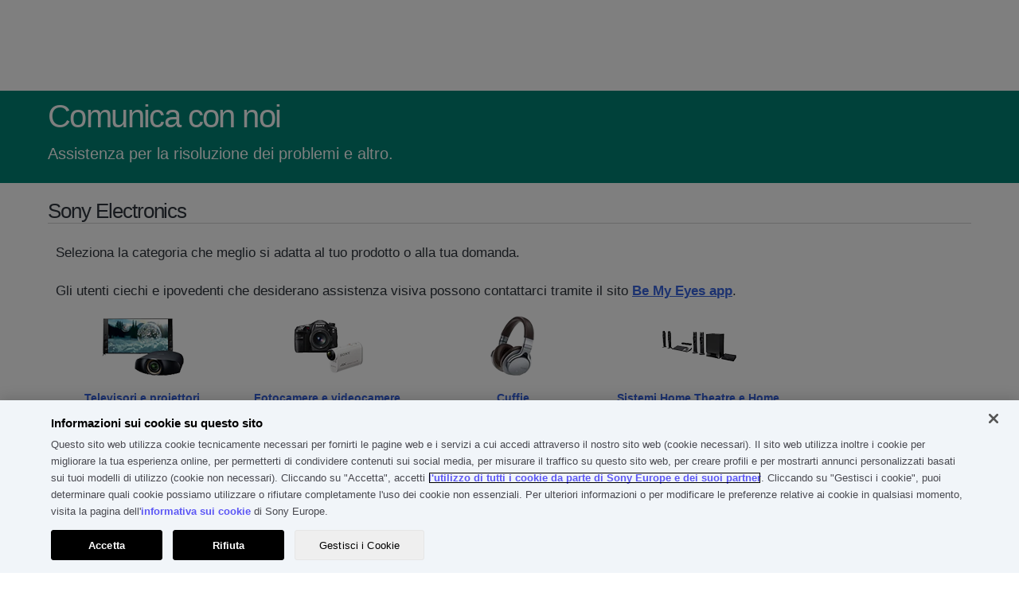

--- FILE ---
content_type: text/html; charset=utf-8
request_url: https://services.sony.it/supportmvc/it/contact?pdp=ccd-trv228e&cat=camcorders-and-video-cameras-tape-camcorders&cpint=spt-footer_contact
body_size: 97778
content:


<!DOCTYPE html>
<html lang="it">
<head>
    <meta charset="utf-8" />
    
    <link href="/supportMVC/favicon.ico" rel="shortcut icon" type="image/x-icon" />
    <meta name="viewport" content="width=device-width, initial-scale=1" />
    <link href="/supportMVC/Content/stylesheets?v=ZX0YE_ZSWIjbse7VUib2DwbApkQEU4pTe7RjJGZLtL01" rel="stylesheet"/>

    <meta http-equiv="cache-control" content="no-cache" />
    <script src="/supportMVC/bundles/jqueryUI?v=51pNvme1hjOZAvz71fWqn57WidSNHrqxNHVj_Ym_SiU1"></script>
 

            <meta name="robots" content="noindex, nofollow">


    <title>Comunica con noi</title>

    

        <script src=https://tags.tiqcdn.com/utag/sony-marketing/seu/prod/utag.sync.js></script>
        <script type="text/javascript">
            var utag_data = { website_platform: "regional:swt" };
        </script>


</head>
<body>
    <header>
        <!-- HEADER GWT WEB SERVICES -->

    
    
    
    <meta name="keywords" content="Web"/>
    
    
   
    
    

    






    

    

    




    
    
    




<div>
    <div>

    
    <div id="container-b7c29d5209">
        


<div class="aem-Grid aem-Grid--12 aem-Grid--default--12 ">
    
    <div class="sonyECGlobalHeader aem-GridColumn aem-GridColumn--default--12">
    











	<link rel="stylesheet" href="https://www.sony.it/etc.clientlibs/sony/global/clientlibs/clientlib-shf-ec.64d0c0aeb491fc264991eeea97960d858dd1681f8b9423b5dcd01517cd856657b6d6433a114524674a0e9929d28e3ab01302f88fb663b3b29ef06b591f7b5da1.css" type="text/css"/>



	
		<div>
	
	
			<geo-filter-component aem-labels='{"datacomponenttype":"geofilter", "datacomponentid":"geofilter-Global Header--root_sonyecglobalheader","interactionTypeInPageLink":"in-page-click","interactionTypeNavigationLink":"navigation-click","ariaLabelClose": "","ariaLabelLink": "","enableGeoFilter":"false"}' aem-endpoints='{"getGeoFilterUrl": "https://www.sony.com/campaign/GLOBAL/geofilter/config/en_US/", "getGeoFilterMethod" : "GET", "getGeoFilterFlag": "default"}'></geo-filter-component>
			<mega-header aem-labels='{
					"leftMegaMenu" : {&#34;sonyLogo&#34;:{&#34;path&#34;:&#34;https://sony.scene7.com/is/content/sonyglobalsolutions/sony-logo?$S7Product$&#34;,&#34;altText&#34;:&#34;Sony&#34;,&#34;sonyLogoLinkDestination&#34;:&#34;https://www.sony.it/&#34;},&#34;leftMegaMenuAltText&#34;:&#34;&#34;,&#34;links&#34;:[{&#34;linkLabel&#34;:&#34;Negozio&#34;,&#34;linkDestination&#34;:&#34;https://www.sony.it/store&#34;,&#34;openInNewTab&#34;:&#34;false&#34;,&#34;childLinks&#34;:[]},{&#34;linkLabel&#34;:&#34;TV e Home Cinema&#34;,&#34;linkDestination&#34;:&#34;&#34;,&#34;openInNewTab&#34;:&#34;false&#34;,&#34;childLinks&#34;:[{&#34;showDiscoverLink&#34;:true,&#34;linkLabel&#34;:&#34;Televisori&#34;,&#34;linkDestination&#34;:&#34;https://www.sony.it/bravia&#34;,&#34;openInNewTab&#34;:&#34;false&#34;,&#34;childLinks&#34;:[{&#34;linkLabel&#34;:&#34;Tutti i televisori&#34;,&#34;linkDestination&#34;:&#34;https://www.sony.it/bravia/gallery&#34;,&#34;openInNewTab&#34;:&#34;false&#34;},{&#34;linkLabel&#34;:&#34;OLED&#34;,&#34;linkDestination&#34;:&#34;https://www.sony.it/bravia/oled&#34;,&#34;openInNewTab&#34;:&#34;false&#34;},{&#34;linkLabel&#34;:&#34;Mini LED&#34;,&#34;linkDestination&#34;:&#34;https://www.sony.it/bravia/mini-led&#34;,&#34;openInNewTab&#34;:&#34;false&#34;},{&#34;linkLabel&#34;:&#34;Full Array LED&#34;,&#34;linkDestination&#34;:&#34;https://www.sony.it/bravia/full-array-led&#34;,&#34;openInNewTab&#34;:&#34;false&#34;},{&#34;linkLabel&#34;:&#34;Tutti i TV LED&#34;,&#34;linkDestination&#34;:&#34;https://www.sony.it/bravia/all-leds&#34;,&#34;openInNewTab&#34;:&#34;false&#34;},{&#34;linkLabel&#34;:&#34;Google TV&#34;,&#34;linkDestination&#34;:&#34;https://www.sony.it/bravia/google-tv&#34;,&#34;openInNewTab&#34;:&#34;false&#34;}]},{&#34;showDiscoverLink&#34;:true,&#34;linkLabel&#34;:&#34;Home Theatre e Soundbar&#34;,&#34;linkDestination&#34;:&#34;https://www.sony.it/home-theatre-sound-bars&#34;,&#34;openInNewTab&#34;:&#34;false&#34;,&#34;childLinks&#34;:[{&#34;linkLabel&#34;:&#34;Soundbar&#34;,&#34;linkDestination&#34;:&#34;https://www.sony.it/home-theatre-sound-bars/gallery&#34;,&#34;openInNewTab&#34;:&#34;false&#34;},{&#34;linkLabel&#34;:&#34;Sistemi di Home Theatre&#34;,&#34;linkDestination&#34;:&#34;https://www.sony.it/home-theatre-sound-bars/home-theatre-systems&#34;,&#34;openInNewTab&#34;:&#34;false&#34;},{&#34;linkLabel&#34;:&#34;Ricevitori AV&#34;,&#34;linkDestination&#34;:&#34;https://www.sony.it/home-theatre-sound-bars/av-receivers&#34;,&#34;openInNewTab&#34;:&#34;false&#34;},{&#34;linkLabel&#34;:&#34;Speaker opzionali&#34;,&#34;linkDestination&#34;:&#34;https://www.sony.it/home-theatre-sound-bars/optional-speakers&#34;,&#34;openInNewTab&#34;:&#34;false&#34;},{&#34;linkLabel&#34;:&#34;Speaker indossabili&#34;,&#34;linkDestination&#34;:&#34;https://www.sony.it/home-theatre-sound-bars/neckband-speakers&#34;,&#34;openInNewTab&#34;:&#34;false&#34;},{&#34;linkLabel&#34;:&#34;Home Theatre portatile&#34;,&#34;linkDestination&#34;:&#34;https://www.sony.it/home-theatre-sound-bars/portable-theatre-system&#34;,&#34;openInNewTab&#34;:&#34;false&#34;}]},{&#34;showDiscoverLink&#34;:true,&#34;linkLabel&#34;:&#34;Lettori Blu-ray Disc e DVD&#34;,&#34;linkDestination&#34;:&#34;https://www.sony.it/blu-ray-disc-dvd-players&#34;,&#34;openInNewTab&#34;:&#34;false&#34;,&#34;childLinks&#34;:[{&#34;linkLabel&#34;:&#34;Lettori Blu-ray Disc&#34;,&#34;linkDestination&#34;:&#34;https://www.sony.it/blu-ray-disc-dvd-players/gallery&#34;,&#34;openInNewTab&#34;:&#34;false&#34;},{&#34;linkLabel&#34;:&#34;Lettori DVD&#34;,&#34;linkDestination&#34;:&#34;https://www.sony.it/blu-ray-disc-dvd-players/dvd-players&#34;,&#34;openInNewTab&#34;:&#34;false&#34;}]},{&#34;showDiscoverLink&#34;:true,&#34;linkLabel&#34;:&#34;Proiettori&#34;,&#34;linkDestination&#34;:&#34;https://pro.sony/it_IT/products/home-cinema-projectors&#34;,&#34;openInNewTab&#34;:&#34;false&#34;,&#34;childLinks&#34;:[]}]},{&#34;linkLabel&#34;:&#34;Audio&#34;,&#34;linkDestination&#34;:&#34;&#34;,&#34;openInNewTab&#34;:&#34;false&#34;,&#34;childLinks&#34;:[{&#34;showDiscoverLink&#34;:true,&#34;linkLabel&#34;:&#34;Cuffie&#34;,&#34;linkDestination&#34;:&#34;https://www.sony.it/headphones&#34;,&#34;openInNewTab&#34;:&#34;false&#34;,&#34;childLinks&#34;:[{&#34;linkLabel&#34;:&#34;True Wireless&#34;,&#34;linkDestination&#34;:&#34;https://www.sony.it/headphones/gallery&#34;,&#34;openInNewTab&#34;:&#34;false&#34;},{&#34;linkLabel&#34;:&#34;Padiglione&#34;,&#34;linkDestination&#34;:&#34;https://www.sony.it/headphones/headband&#34;,&#34;openInNewTab&#34;:&#34;false&#34;},{&#34;linkLabel&#34;:&#34;Auricolari&#34;,&#34;linkDestination&#34;:&#34;https://www.sony.it/headphones/in-ear&#34;,&#34;openInNewTab&#34;:&#34;false&#34;},{&#34;linkLabel&#34;:&#34;Gaming&#34;,&#34;linkDestination&#34;:&#34;https://www.sony.it/headphones/gaming&#34;,&#34;openInNewTab&#34;:&#34;false&#34;},{&#34;linkLabel&#34;:&#34;Eliminazione del rumore&#34;,&#34;linkDestination&#34;:&#34;https://www.sony.it/headphones/noise-cancelling&#34;,&#34;openInNewTab&#34;:&#34;false&#34;},{&#34;linkLabel&#34;:&#34;Wireless&#34;,&#34;linkDestination&#34;:&#34;https://www.sony.it/headphones/wireless&#34;,&#34;openInNewTab&#34;:&#34;false&#34;},{&#34;linkLabel&#34;:&#34;Resistenti all&#39;acqua&#34;,&#34;linkDestination&#34;:&#34;https://www.sony.it/headphones/water-resistant&#34;,&#34;openInNewTab&#34;:&#34;false&#34;},{&#34;linkLabel&#34;:&#34;Wireless in-home&#34;,&#34;linkDestination&#34;:&#34;https://www.sony.it/headphones/in-home-wireless&#34;,&#34;openInNewTab&#34;:&#34;false&#34;}]},{&#34;showDiscoverLink&#34;:true,&#34;linkLabel&#34;:&#34;Lettore audio portatile&#34;,&#34;linkDestination&#34;:&#34;https://www.sony.it/walkman&#34;,&#34;openInNewTab&#34;:&#34;false&#34;,&#34;childLinks&#34;:[{&#34;linkLabel&#34;:&#34;Premium&#34;,&#34;linkDestination&#34;:&#34;https://www.sony.it/walkman/gallery&#34;,&#34;openInNewTab&#34;:&#34;false&#34;},{&#34;linkLabel&#34;:&#34;Streaming musicale&#34;,&#34;linkDestination&#34;:&#34;https://www.sony.it/walkman/music-streaming&#34;,&#34;openInNewTab&#34;:&#34;false&#34;},{&#34;linkLabel&#34;:&#34;Sport e vita attiva&#34;,&#34;linkDestination&#34;:&#34;https://www.sony.it/walkman/sport-and-active&#34;,&#34;openInNewTab&#34;:&#34;false&#34;}]},{&#34;showDiscoverLink&#34;:true,&#34;linkLabel&#34;:&#34;Audio ad alta risoluzione&#34;,&#34;linkDestination&#34;:&#34;https://www.sony.it/high-resolution-audio&#34;,&#34;openInNewTab&#34;:&#34;false&#34;,&#34;childLinks&#34;:[{&#34;linkLabel&#34;:&#34;Cuffie&#34;,&#34;linkDestination&#34;:&#34;https://www.sony.it/high-resolution-audio/gallery&#34;,&#34;openInNewTab&#34;:&#34;false&#34;},{&#34;linkLabel&#34;:&#34;Componenti audio&#34;,&#34;linkDestination&#34;:&#34;https://www.sony.it/high-resolution-audio/audio-components&#34;,&#34;openInNewTab&#34;:&#34;false&#34;},{&#34;linkLabel&#34;:&#34;Home Theatre&#34;,&#34;linkDestination&#34;:&#34;https://www.sony.it/high-resolution-audio/home-theatre&#34;,&#34;openInNewTab&#34;:&#34;false&#34;},{&#34;linkLabel&#34;:&#34;Soundbar&#34;,&#34;linkDestination&#34;:&#34;https://www.sony.it/high-resolution-audio/soundbars&#34;,&#34;openInNewTab&#34;:&#34;false&#34;},{&#34;linkLabel&#34;:&#34;Speaker wireless&#34;,&#34;linkDestination&#34;:&#34;https://www.sony.it/high-resolution-audio/wireless-speakers&#34;,&#34;openInNewTab&#34;:&#34;false&#34;},{&#34;linkLabel&#34;:&#34;Walkman&#34;,&#34;linkDestination&#34;:&#34;https://www.sony.it/high-resolution-audio/walkman&#34;,&#34;openInNewTab&#34;:&#34;false&#34;}]},{&#34;showDiscoverLink&#34;:true,&#34;linkLabel&#34;:&#34;Speaker wireless&#34;,&#34;linkDestination&#34;:&#34;https://www.sony.it/wireless-speakers&#34;,&#34;openInNewTab&#34;:&#34;false&#34;,&#34;childLinks&#34;:[{&#34;linkLabel&#34;:&#34;Tutti gli speaker wireless&#34;,&#34;linkDestination&#34;:&#34;https://www.sony.it/wireless-speakers/gallery&#34;,&#34;openInNewTab&#34;:&#34;false&#34;},{&#34;linkLabel&#34;:&#34;Party speaker&#34;,&#34;linkDestination&#34;:&#34;https://www.sony.it/wireless-speakers/party-speakers&#34;,&#34;openInNewTab&#34;:&#34;false&#34;},{&#34;linkLabel&#34;:&#34;Portatile&#34;,&#34;linkDestination&#34;:&#34;https://www.sony.it/wireless-speakers/portable&#34;,&#34;openInNewTab&#34;:&#34;false&#34;},{&#34;linkLabel&#34;:&#34;Home&#34;,&#34;linkDestination&#34;:&#34;https://www.sony.it/wireless-speakers/home&#34;,&#34;openInNewTab&#34;:&#34;false&#34;},{&#34;linkLabel&#34;:&#34;Wi-Fi&#34;,&#34;linkDestination&#34;:&#34;https://www.sony.it/wireless-speakers/wi-fi&#34;,&#34;openInNewTab&#34;:&#34;false&#34;},{&#34;linkLabel&#34;:&#34;Glass speaker&#34;,&#34;linkDestination&#34;:&#34;https://www.sony.it/wireless-speakers/glass-sound-speakers&#34;,&#34;openInNewTab&#34;:&#34;false&#34;},{&#34;linkLabel&#34;:&#34;Speaker indossabili&#34;,&#34;linkDestination&#34;:&#34;https://www.sony.it/wireless-speakers/neckband-speakers&#34;,&#34;openInNewTab&#34;:&#34;false&#34;}]},{&#34;showDiscoverLink&#34;:true,&#34;linkLabel&#34;:&#34;360 Reality Audio&#34;,&#34;linkDestination&#34;:&#34;https://www.sony.it/electronics/360-reality-audio&#34;,&#34;openInNewTab&#34;:&#34;false&#34;,&#34;childLinks&#34;:[{&#34;linkLabel&#34;:&#34;360 Reality Audio&#34;,&#34;linkDestination&#34;:&#34;https://www.sony.it/electronics/360-reality-audio&#34;,&#34;openInNewTab&#34;:&#34;false&#34;}]},{&#34;showDiscoverLink&#34;:true,&#34;linkLabel&#34;:&#34;Sistemi audio&#34;,&#34;linkDestination&#34;:&#34;https://www.sony.it/audio-systems&#34;,&#34;openInNewTab&#34;:&#34;false&#34;,&#34;childLinks&#34;:[{&#34;linkLabel&#34;:&#34;Sistemi Hi-Fi&#34;,&#34;linkDestination&#34;:&#34;https://www.sony.it/audio-systems/gallery&#34;,&#34;openInNewTab&#34;:&#34;false&#34;}]},{&#34;showDiscoverLink&#34;:true,&#34;linkLabel&#34;:&#34;Componenti audio&#34;,&#34;linkDestination&#34;:&#34;https://www.sony.it/audio-components&#34;,&#34;openInNewTab&#34;:&#34;false&#34;,&#34;childLinks&#34;:[{&#34;linkLabel&#34;:&#34;Componenti audio&#34;,&#34;linkDestination&#34;:&#34;https://www.sony.it/audio-components/gallery&#34;,&#34;openInNewTab&#34;:&#34;false&#34;}]},{&#34;showDiscoverLink&#34;:true,&#34;linkLabel&#34;:&#34;Registratori digitali&#34;,&#34;linkDestination&#34;:&#34;https://www.sony.it/digital-voice-recorders&#34;,&#34;openInNewTab&#34;:&#34;false&#34;,&#34;childLinks&#34;:[{&#34;linkLabel&#34;:&#34;Registratori di appunti vocali&#34;,&#34;linkDestination&#34;:&#34;https://www.sony.it/digital-voice-recorders/voice-memo-recorders&#34;,&#34;openInNewTab&#34;:&#34;false&#34;},{&#34;linkLabel&#34;:&#34;Schede di memoria&#34;,&#34;linkDestination&#34;:&#34;https://www.sony.it/digital-voice-recorders/memory-cards&#34;,&#34;openInNewTab&#34;:&#34;false&#34;}]},{&#34;showDiscoverLink&#34;:true,&#34;linkLabel&#34;:&#34;Stereo, radio e lettori CD portatili&#34;,&#34;linkDestination&#34;:&#34;https://www.sony.it/boomboxes-radios-portable-cd-players&#34;,&#34;openInNewTab&#34;:&#34;false&#34;,&#34;childLinks&#34;:[{&#34;linkLabel&#34;:&#34;Stereo&#34;,&#34;linkDestination&#34;:&#34;https://www.sony.it/boomboxes-radios-portable-cd-players/gallery&#34;,&#34;openInNewTab&#34;:&#34;false&#34;},{&#34;linkLabel&#34;:&#34;Radio DAB&#34;,&#34;linkDestination&#34;:&#34;https://www.sony.it/boomboxes-radios-portable-cd-players/dab-radios&#34;,&#34;openInNewTab&#34;:&#34;false&#34;},{&#34;linkLabel&#34;:&#34;Radiosveglie&#34;,&#34;linkDestination&#34;:&#34;https://www.sony.it/boomboxes-radios-portable-cd-players/clock-radios&#34;,&#34;openInNewTab&#34;:&#34;false&#34;}]},{&#34;showDiscoverLink&#34;:true,&#34;linkLabel&#34;:&#34;Home Theatre e Soundbar&#34;,&#34;linkDestination&#34;:&#34;https://www.sony.it/home-theatre-sound-bars&#34;,&#34;openInNewTab&#34;:&#34;false&#34;,&#34;childLinks&#34;:[{&#34;linkLabel&#34;:&#34;Soundbar&#34;,&#34;linkDestination&#34;:&#34;https://www.sony.it/home-theatre-sound-bars/gallery&#34;,&#34;openInNewTab&#34;:&#34;false&#34;},{&#34;linkLabel&#34;:&#34;Sistemi di Home Theatre&#34;,&#34;linkDestination&#34;:&#34;https://www.sony.it/home-theatre-sound-bars/home-theatre-systems&#34;,&#34;openInNewTab&#34;:&#34;false&#34;},{&#34;linkLabel&#34;:&#34;Ricevitori AV&#34;,&#34;linkDestination&#34;:&#34;https://www.sony.it/home-theatre-sound-bars/av-receivers&#34;,&#34;openInNewTab&#34;:&#34;false&#34;},{&#34;linkLabel&#34;:&#34;Speaker opzionali&#34;,&#34;linkDestination&#34;:&#34;https://www.sony.it/home-theatre-sound-bars/optional-speakers&#34;,&#34;openInNewTab&#34;:&#34;false&#34;},{&#34;linkLabel&#34;:&#34;Speaker indossabili&#34;,&#34;linkDestination&#34;:&#34;https://www.sony.it/home-theatre-sound-bars/neckband-speakers&#34;,&#34;openInNewTab&#34;:&#34;false&#34;},{&#34;linkLabel&#34;:&#34;Home Theatre portatile&#34;,&#34;linkDestination&#34;:&#34;https://www.sony.it/home-theatre-sound-bars/portable-theatre-system&#34;,&#34;openInNewTab&#34;:&#34;false&#34;}]},{&#34;showDiscoverLink&#34;:true,&#34;linkLabel&#34;:&#34;Microfoni&#34;,&#34;linkDestination&#34;:&#34;https://www.sony.it/microphones&#34;,&#34;openInNewTab&#34;:&#34;false&#34;,&#34;childLinks&#34;:[{&#34;linkLabel&#34;:&#34;Microfoni&#34;,&#34;linkDestination&#34;:&#34;https://www.sony.it/microphones/gallery&#34;,&#34;openInNewTab&#34;:&#34;false&#34;}]}]},{&#34;linkLabel&#34;:&#34;Fotocamere&#34;,&#34;linkDestination&#34;:&#34;&#34;,&#34;openInNewTab&#34;:&#34;false&#34;,&#34;childLinks&#34;:[{&#34;showDiscoverLink&#34;:true,&#34;linkLabel&#34;:&#34;Fotocamere con obiettivo intercambiabile&#34;,&#34;linkDestination&#34;:&#34;https://www.sony.it/interchangeable-lens-cameras&#34;,&#34;openInNewTab&#34;:&#34;false&#34;,&#34;childLinks&#34;:[{&#34;linkLabel&#34;:&#34;Mirrorless full-frame con attacco E&#34;,&#34;linkDestination&#34;:&#34;https://www.sony.it/interchangeable-lens-cameras/full-frame-e-mount-mirrorless&#34;,&#34;openInNewTab&#34;:&#34;false&#34;},{&#34;linkLabel&#34;:&#34;Tutte le fotocamere con obiettivo intercambiabile&#34;,&#34;linkDestination&#34;:&#34;https://www.sony.it/interchangeable-lens-cameras/gallery&#34;,&#34;openInNewTab&#34;:&#34;false&#34;},{&#34;linkLabel&#34;:&#34;Mirrorless APS-C con attacco E&#34;,&#34;linkDestination&#34;:&#34;https://www.sony.it/interchangeable-lens-cameras/aps-c-e-mount-mirrorless&#34;,&#34;openInNewTab&#34;:&#34;false&#34;}]},{&#34;showDiscoverLink&#34;:true,&#34;linkLabel&#34;:&#34;Obiettivi&#34;,&#34;linkDestination&#34;:&#34;https://www.sony.it/lenses&#34;,&#34;openInNewTab&#34;:&#34;false&#34;,&#34;childLinks&#34;:[{&#34;linkLabel&#34;:&#34;Tutti gli obiettivi&#34;,&#34;linkDestination&#34;:&#34;https://www.sony.it/lenses/gallery&#34;,&#34;openInNewTab&#34;:&#34;false&#34;},{&#34;linkLabel&#34;:&#34;Attacco E&#34;,&#34;linkDestination&#34;:&#34;https://www.sony.it/lenses/e-mount&#34;,&#34;openInNewTab&#34;:&#34;false&#34;},{&#34;linkLabel&#34;:&#34;Adattatori di montaggio&#34;,&#34;linkDestination&#34;:&#34;https://www.sony.it/lenses/mount-adaptors&#34;,&#34;openInNewTab&#34;:&#34;false&#34;}]},{&#34;showDiscoverLink&#34;:true,&#34;linkLabel&#34;:&#34;Fotocamere compatte&#34;,&#34;linkDestination&#34;:&#34;https://www.sony.it/compact-cameras&#34;,&#34;openInNewTab&#34;:&#34;false&#34;,&#34;childLinks&#34;:[{&#34;linkLabel&#34;:&#34;Tutte le fotocamere compatte&#34;,&#34;linkDestination&#34;:&#34;https://www.sony.it/compact-cameras/gallery&#34;,&#34;openInNewTab&#34;:&#34;false&#34;},{&#34;linkLabel&#34;:&#34;Compatte premium&#34;,&#34;linkDestination&#34;:&#34;https://www.sony.it/compact-cameras/premium-compact&#34;,&#34;openInNewTab&#34;:&#34;false&#34;},{&#34;linkLabel&#34;:&#34;Compatte&#34;,&#34;linkDestination&#34;:&#34;https://www.sony.it/compact-cameras/compact&#34;,&#34;openInNewTab&#34;:&#34;false&#34;},{&#34;linkLabel&#34;:&#34;Vlog camera&#34;,&#34;linkDestination&#34;:&#34;https://www.sony.it/compact-cameras/vlog-cameras&#34;,&#34;openInNewTab&#34;:&#34;false&#34;}]},{&#34;showDiscoverLink&#34;:true,&#34;linkLabel&#34;:&#34;Vlog camera&#34;,&#34;linkDestination&#34;:&#34;https://www.sony.it/vlog-cameras&#34;,&#34;openInNewTab&#34;:&#34;false&#34;,&#34;childLinks&#34;:[]},{&#34;showDiscoverLink&#34;:true,&#34;linkLabel&#34;:&#34;Videocamere Handycam®&#34;,&#34;linkDestination&#34;:&#34;https://www.sony.it/handycam&#34;,&#34;openInNewTab&#34;:&#34;false&#34;,&#34;childLinks&#34;:[{&#34;linkLabel&#34;:&#34;Tutte le videocamere Handycam®&#34;,&#34;linkDestination&#34;:&#34;https://www.sony.it/handycam/gallery&#34;,&#34;openInNewTab&#34;:&#34;false&#34;},{&#34;linkLabel&#34;:&#34;4K&#34;,&#34;linkDestination&#34;:&#34;https://www.sony.it/handycam/4k&#34;,&#34;openInNewTab&#34;:&#34;false&#34;},{&#34;linkLabel&#34;:&#34;HD&#34;,&#34;linkDestination&#34;:&#34;https://www.sony.it/handycam/hd&#34;,&#34;openInNewTab&#34;:&#34;false&#34;}]},{&#34;showDiscoverLink&#34;:true,&#34;linkLabel&#34;:&#34;Action Cam&#34;,&#34;linkDestination&#34;:&#34;https://www.sony.it/action-cam&#34;,&#34;openInNewTab&#34;:&#34;false&#34;,&#34;childLinks&#34;:[{&#34;linkLabel&#34;:&#34;4K&#34;,&#34;linkDestination&#34;:&#34;https://www.sony.it/action-cam/gallery&#34;,&#34;openInNewTab&#34;:&#34;false&#34;},{&#34;linkLabel&#34;:&#34;HD&#34;,&#34;linkDestination&#34;:&#34;https://www.sony.it/action-cam/hd&#34;,&#34;openInNewTab&#34;:&#34;false&#34;}]},{&#34;showDiscoverLink&#34;:true,&#34;linkLabel&#34;:&#34;Videocamere Cinema Line&#34;,&#34;linkDestination&#34;:&#34;https://www.sony.it/electronics/cinema-line&#34;,&#34;openInNewTab&#34;:&#34;false&#34;,&#34;childLinks&#34;:[{&#34;linkLabel&#34;:&#34;Videocamere Cinema Line&#34;,&#34;linkDestination&#34;:&#34;https://www.sony.it/electronics/cinema-line&#34;,&#34;openInNewTab&#34;:&#34;false&#34;}]},{&#34;showDiscoverLink&#34;:true,&#34;linkLabel&#34;:&#34;Accessori per fotocamere&#34;,&#34;linkDestination&#34;:&#34;https://www.sony.it/camera-accessories&#34;,&#34;openInNewTab&#34;:&#34;false&#34;,&#34;childLinks&#34;:[{&#34;linkLabel&#34;:&#34;Batterie e caricabatterie&#34;,&#34;linkDestination&#34;:&#34;https://www.sony.it/camera-accessories/gallery&#34;,&#34;openInNewTab&#34;:&#34;false&#34;},{&#34;linkLabel&#34;:&#34;Impugnature verticali e accessori&#34;,&#34;linkDestination&#34;:&#34;https://www.sony.it/camera-accessories/vertical-grips-accessories&#34;,&#34;openInNewTab&#34;:&#34;false&#34;},{&#34;linkLabel&#34;:&#34;Microfoni&#34;,&#34;linkDestination&#34;:&#34;https://www.sony.it/camera-accessories/microphones&#34;,&#34;openInNewTab&#34;:&#34;false&#34;},{&#34;linkLabel&#34;:&#34;Cavalletti e impugnature&#34;,&#34;linkDestination&#34;:&#34;https://www.sony.it/camera-accessories/tripods-shooting-grips&#34;,&#34;openInNewTab&#34;:&#34;false&#34;},{&#34;linkLabel&#34;:&#34;Flash e accessori&#34;,&#34;linkDestination&#34;:&#34;https://www.sony.it/camera-accessories/flashes-accessories&#34;,&#34;openInNewTab&#34;:&#34;false&#34;},{&#34;linkLabel&#34;:&#34;Telecomando&#34;,&#34;linkDestination&#34;:&#34;https://www.sony.it/camera-accessories/remote-control&#34;,&#34;openInNewTab&#34;:&#34;false&#34;},{&#34;linkLabel&#34;:&#34;Filtri per obiettivi&#34;,&#34;linkDestination&#34;:&#34;https://www.sony.it/camera-accessories/lens-filters&#34;,&#34;openInNewTab&#34;:&#34;false&#34;},{&#34;linkLabel&#34;:&#34;Adattatori di montaggio&#34;,&#34;linkDestination&#34;:&#34;https://www.sony.it/camera-accessories/mount-adaptors&#34;,&#34;openInNewTab&#34;:&#34;false&#34;},{&#34;linkLabel&#34;:&#34;Accessori per obiettivi&#34;,&#34;linkDestination&#34;:&#34;https://www.sony.it/camera-accessories/lens-accessories&#34;,&#34;openInNewTab&#34;:&#34;false&#34;},{&#34;linkLabel&#34;:&#34;Paraluce&#34;,&#34;linkDestination&#34;:&#34;https://www.sony.it/camera-accessories/lens-hoods&#34;,&#34;openInNewTab&#34;:&#34;false&#34;},{&#34;linkLabel&#34;:&#34;Proteggischermo&#34;,&#34;linkDestination&#34;:&#34;https://www.sony.it/camera-accessories/screen-protectors&#34;,&#34;openInNewTab&#34;:&#34;false&#34;},{&#34;linkLabel&#34;:&#34;Accessori per mirino&#34;,&#34;linkDestination&#34;:&#34;https://www.sony.it/camera-accessories/viewfinder-accessories&#34;,&#34;openInNewTab&#34;:&#34;false&#34;},{&#34;linkLabel&#34;:&#34;Custodie&#34;,&#34;linkDestination&#34;:&#34;https://www.sony.it/camera-accessories/cases&#34;,&#34;openInNewTab&#34;:&#34;false&#34;},{&#34;linkLabel&#34;:&#34;Kit di accessori&#34;,&#34;linkDestination&#34;:&#34;https://www.sony.it/camera-accessories/accessory-kits&#34;,&#34;openInNewTab&#34;:&#34;false&#34;},{&#34;linkLabel&#34;:&#34;Schede di memoria e archiviazione&#34;,&#34;linkDestination&#34;:&#34;https://www.sony.it/camera-accessories/memory-cards-storage&#34;,&#34;openInNewTab&#34;:&#34;false&#34;},{&#34;linkLabel&#34;:&#34;Portable data transmitter&#34;,&#34;linkDestination&#34;:&#34;https://www.sony.it/camera-accessories/gallery&#34;,&#34;openInNewTab&#34;:&#34;false&#34;}]},{&#34;showDiscoverLink&#34;:true,&#34;linkLabel&#34;:&#34;Soluzioni B2B&#34;,&#34;linkDestination&#34;:&#34;https://pro.sony/en_GB/digital-imaging&#34;,&#34;openInNewTab&#34;:&#34;false&#34;,&#34;childLinks&#34;:[{&#34;linkLabel&#34;:&#34;Soluzioni B2B&#34;,&#34;linkDestination&#34;:&#34;https://pro.sony/en_GB/digital-imaging&#34;,&#34;openInNewTab&#34;:&#34;false&#34;}]}]},{&#34;linkLabel&#34;:&#34;Prodotti gaming&#34;,&#34;linkDestination&#34;:&#34;&#34;,&#34;openInNewTab&#34;:&#34;false&#34;,&#34;childLinks&#34;:[{&#34;showDiscoverLink&#34;:true,&#34;linkLabel&#34;:&#34;Prodotti gaming&#34;,&#34;linkDestination&#34;:&#34;https://www.sony.it/gaming-gear&#34;,&#34;openInNewTab&#34;:&#34;false&#34;,&#34;childLinks&#34;:[{&#34;linkLabel&#34;:&#34;Monitor per gaming&#34;,&#34;linkDestination&#34;:&#34;https://www.sony.it/gaming-gear/gallery&#34;,&#34;openInNewTab&#34;:&#34;false&#34;},{&#34;linkLabel&#34;:&#34;Cuffie e cuffie con microfono per gaming&#34;,&#34;linkDestination&#34;:&#34;https://www.sony.it/gaming-gear/gaming-headsets&#34;,&#34;openInNewTab&#34;:&#34;false&#34;},{&#34;linkLabel&#34;:&#34;Tastiere per gaming&#34;,&#34;linkDestination&#34;:&#34;https://www.sony.it/gaming-gear/gaming-keyboards&#34;,&#34;openInNewTab&#34;:&#34;false&#34;},{&#34;linkLabel&#34;:&#34;Mouse per gaming&#34;,&#34;linkDestination&#34;:&#34;https://www.sony.it/gaming-gear/gaming-mice&#34;,&#34;openInNewTab&#34;:&#34;false&#34;},{&#34;linkLabel&#34;:&#34;Tappetini per mouse per gaming&#34;,&#34;linkDestination&#34;:&#34;https://www.sony.it/gaming-gear/gaming-mousepads&#34;,&#34;openInNewTab&#34;:&#34;false&#34;}]}]},{&#34;linkLabel&#34;:&#34;Archiviazione e cavi&#34;,&#34;linkDestination&#34;:&#34;&#34;,&#34;openInNewTab&#34;:&#34;false&#34;,&#34;childLinks&#34;:[{&#34;showDiscoverLink&#34;:true,&#34;linkLabel&#34;:&#34;Schede di memoria, archiviazione e cavi&#34;,&#34;linkDestination&#34;:&#34;https://www.sony.it/memory-cards-storage-cables&#34;,&#34;openInNewTab&#34;:&#34;false&#34;,&#34;childLinks&#34;:[{&#34;linkLabel&#34;:&#34;Schede di memoria SD&#34;,&#34;linkDestination&#34;:&#34;https://www.sony.it/memory-cards-storage-cables/gallery&#34;,&#34;openInNewTab&#34;:&#34;false&#34;},{&#34;linkLabel&#34;:&#34;Schede di memoria CFexpress&#34;,&#34;linkDestination&#34;:&#34;https://www.sony.it/memory-cards-storage-cables/cfexpress-memory-cards&#34;,&#34;openInNewTab&#34;:&#34;false&#34;},{&#34;linkLabel&#34;:&#34;Schede di memoria XQD&#34;,&#34;linkDestination&#34;:&#34;https://www.sony.it/memory-cards-storage-cables/xqd-memory-cards&#34;,&#34;openInNewTab&#34;:&#34;false&#34;},{&#34;linkLabel&#34;:&#34;Lettori di schede&#34;,&#34;linkDestination&#34;:&#34;https://www.sony.it/memory-cards-storage-cables/card-readers&#34;,&#34;openInNewTab&#34;:&#34;false&#34;},{&#34;linkLabel&#34;:&#34;SSD esterni&#34;,&#34;linkDestination&#34;:&#34;https://www.sony.it/memory-cards-storage-cables/external-ssd&#34;,&#34;openInNewTab&#34;:&#34;false&#34;},{&#34;linkLabel&#34;:&#34;Cavi&#34;,&#34;linkDestination&#34;:&#34;https://www.sony.it/memory-cards-storage-cables/cables&#34;,&#34;openInNewTab&#34;:&#34;false&#34;}]}]},{&#34;linkLabel&#34;:&#34;Audio per auto&#34;,&#34;linkDestination&#34;:&#34;&#34;,&#34;openInNewTab&#34;:&#34;false&#34;,&#34;childLinks&#34;:[{&#34;showDiscoverLink&#34;:true,&#34;linkLabel&#34;:&#34;Audio per auto&#34;,&#34;linkDestination&#34;:&#34;https://www.sony.it/car-audio&#34;,&#34;openInNewTab&#34;:&#34;false&#34;,&#34;childLinks&#34;:[{&#34;linkLabel&#34;:&#34;Serie Mobile ES™&#34;,&#34;linkDestination&#34;:&#34;https://www.sony.it/car-audio/gallery&#34;,&#34;openInNewTab&#34;:&#34;false&#34;},{&#34;linkLabel&#34;:&#34;Ricevitori e lettori&#34;,&#34;linkDestination&#34;:&#34;https://www.sony.it/car-audio/car-receivers-players&#34;,&#34;openInNewTab&#34;:&#34;false&#34;},{&#34;linkLabel&#34;:&#34;Amplificatori&#34;,&#34;linkDestination&#34;:&#34;https://www.sony.it/car-audio/amplifiers&#34;,&#34;openInNewTab&#34;:&#34;false&#34;},{&#34;linkLabel&#34;:&#34;Speaker e subwoofer&#34;,&#34;linkDestination&#34;:&#34;https://www.sony.it/car-audio/car-speakers-subwoofers&#34;,&#34;openInNewTab&#34;:&#34;false&#34;},{&#34;linkLabel&#34;:&#34;Uso nautico&#34;,&#34;linkDestination&#34;:&#34;https://www.sony.it/car-audio/marine&#34;,&#34;openInNewTab&#34;:&#34;false&#34;}]}]},{&#34;linkLabel&#34;:&#34;PlayStation®&#34;,&#34;linkDestination&#34;:&#34;https://www.playstation.com/it-it/&#34;,&#34;openInNewTab&#34;:&#34;true&#34;,&#34;childLinks&#34;:[]},{&#34;linkLabel&#34;:&#34;Supporto&#34;,&#34;linkDestination&#34;:&#34;&#34;,&#34;openInNewTab&#34;:&#34;false&#34;,&#34;childLinks&#34;:[{&#34;showDiscoverLink&#34;:false,&#34;linkLabel&#34;:&#34;Supporto&#34;,&#34;linkDestination&#34;:&#34;https://www.sony.it/electronics/support&#34;,&#34;openInNewTab&#34;:&#34;false&#34;,&#34;childLinks&#34;:[]},{&#34;showDiscoverLink&#34;:false,&#34;linkLabel&#34;:&#34;My Sony&#34;,&#34;linkDestination&#34;:&#34;https://www.sony.it/mysony&#34;,&#34;openInNewTab&#34;:&#34;false&#34;,&#34;childLinks&#34;:[]},{&#34;showDiscoverLink&#34;:false,&#34;linkLabel&#34;:&#34;Community&#34;,&#34;linkDestination&#34;:&#34;https://community.sony.it/t5/la-community-italiana/ct-p/it&#34;,&#34;openInNewTab&#34;:&#34;false&#34;,&#34;childLinks&#34;:[]},{&#34;showDiscoverLink&#34;:false,&#34;linkLabel&#34;:&#34;App mobile Support by Sony&#34;,&#34;linkDestination&#34;:&#34;https://www.sony.it/electronics/support/articles/00204426?cpint=gwx-header-support&#34;,&#34;openInNewTab&#34;:&#34;true&#34;,&#34;childLinks&#34;:[]}]},{&#34;linkLabel&#34;:&#34;Sony e l&#39;ambiente&#34;,&#34;linkDestination&#34;:&#34;&#34;,&#34;openInNewTab&#34;:&#34;false&#34;,&#34;childLinks&#34;:[{&#34;showDiscoverLink&#34;:false,&#34;linkLabel&#34;:&#34;SONY GROUP SITE&#34;,&#34;linkDestination&#34;:&#34;https://www.sony.com/en/&#34;,&#34;openInNewTab&#34;:&#34;true&#34;,&#34;childLinks&#34;:[]},{&#34;showDiscoverLink&#34;:false,&#34;linkLabel&#34;:&#34;SONY CORPORATION&#34;,&#34;linkDestination&#34;:&#34;https://www.sony.it/brand-mission-vision&#34;,&#34;openInNewTab&#34;:&#34;false&#34;,&#34;childLinks&#34;:[]},{&#34;showDiscoverLink&#34;:false,&#34;linkLabel&#34;:&#34;SONY DESIGN&#34;,&#34;linkDestination&#34;:&#34;https://www.sony.com/en/SonyInfo/design/?s_tc=sd_top_wtss&amp;cpint=SONYSITES_SECONDARYVISUAL_WWWSONYDESIGN_6842&#34;,&#34;openInNewTab&#34;:&#34;true&#34;,&#34;childLinks&#34;:[]},{&#34;showDiscoverLink&#34;:false,&#34;linkLabel&#34;:&#34;SONY PROFESSIONAL&#34;,&#34;linkDestination&#34;:&#34;https://pro.sony/it_IT/?cmp=gwt-sony_sites&#34;,&#34;openInNewTab&#34;:&#34;true&#34;,&#34;childLinks&#34;:[]},{&#34;showDiscoverLink&#34;:false,&#34;linkLabel&#34;:&#34;PLAYSTATION®&#34;,&#34;linkDestination&#34;:&#34;https://www.playstation.com/it-it/&#34;,&#34;openInNewTab&#34;:&#34;true&#34;,&#34;childLinks&#34;:[]},{&#34;showDiscoverLink&#34;:false,&#34;linkLabel&#34;:&#34;Sostenibilità&#34;,&#34;linkDestination&#34;:&#34;https://www.sony.it/eco/act-together&#34;,&#34;openInNewTab&#34;:&#34;false&#34;,&#34;childLinks&#34;:[]},{&#34;showDiscoverLink&#34;:false,&#34;linkLabel&#34;:&#34;Ambiente&#34;,&#34;linkDestination&#34;:&#34;https://www.sony.it/electronics/eco/sviluppo-sostenibile&#34;,&#34;openInNewTab&#34;:&#34;false&#34;,&#34;childLinks&#34;:[]},{&#34;showDiscoverLink&#34;:false,&#34;linkLabel&#34;:&#34;Accessibilità&#34;,&#34;linkDestination&#34;:&#34;https://www.sony.it/sustainability-accessibility&#34;,&#34;openInNewTab&#34;:&#34;false&#34;,&#34;childLinks&#34;:[]},{&#34;showDiscoverLink&#34;:false,&#34;linkLabel&#34;:&#34;Sony Pictures&#34;,&#34;linkDestination&#34;:&#34;https://www.sonypictures.com/&#34;,&#34;openInNewTab&#34;:&#34;false&#34;,&#34;childLinks&#34;:[]},{&#34;showDiscoverLink&#34;:false,&#34;linkLabel&#34;:&#34;Sony Music&#34;,&#34;linkDestination&#34;:&#34;https://www.sonymusic.com/&#34;,&#34;openInNewTab&#34;:&#34;true&#34;,&#34;childLinks&#34;:[]},{&#34;showDiscoverLink&#34;:false,&#34;linkLabel&#34;:&#34;Sony Biotechnology&#34;,&#34;linkDestination&#34;:&#34;https://www.sonybiotechnology.com/eu/&#34;,&#34;openInNewTab&#34;:&#34;true&#34;,&#34;childLinks&#34;:[]}]}]},
					"rightMegaMenu" : {&#34;MySonyDetails&#34;:{&#34;mySonyIconAltText&#34;:&#34;My Sony&#34;,&#34;linkDestinationSignIn&#34;:&#34;https://www.sony.it/mysony/login&#34;,&#34;signInNewTab&#34;:false,&#34;returnUrl&#34;:true,&#34;linkDestinationSignOut&#34;:&#34;https://www.sony.it/mysony/logout&#34;,&#34;signOutNewTab&#34;:false,&#34;returnUrlSignOut&#34;:false,&#34;signOutFormMethod&#34;:&#34;POST&#34;,&#34;mySonyApiUrl&#34;:&#34;https://www.sony.it/mysony/ajax/displayname&#34;,&#34;includeReturnUri&#34;:true,&#34;displayMySonyToggle&#34;:true,&#34;accounts&#34;:[{&#34;accountIcon&#34;:&#34;&#34;,&#34;accountName&#34;:&#34;Prodotti selezionati&#34;,&#34;accountName-en&#34;:&#34;Prodotti selezionati&#34;,&#34;accountLinkDestination&#34;:&#34;https://www.sony.it/mysony&#34;,&#34;accountOpenInNewTab&#34;:&#34;false&#34;},{&#34;accountIcon&#34;:&#34;&#34;,&#34;accountName&#34;:&#34;Registra un nuovo prodotto&#34;,&#34;accountName-en&#34;:&#34;Registra un nuovo prodotto&#34;,&#34;accountLinkDestination&#34;:&#34;https://www.sony.it/mysony/product/register/express&#34;,&#34;accountOpenInNewTab&#34;:&#34;false&#34;},{&#34;accountIcon&#34;:&#34;&#34;,&#34;accountName&#34;:&#34;Dettagli Del Mio Account&#34;,&#34;accountName-en&#34;:&#34;Dettagli Del Mio Account&#34;,&#34;accountLinkDestination&#34;:&#34;https://www.sony.it/mysony/account&#34;,&#34;accountOpenInNewTab&#34;:&#34;false&#34;},{&#34;accountIcon&#34;:&#34;&#34;,&#34;accountName&#34;:&#34;Preferenze newsletter&#34;,&#34;accountName-en&#34;:&#34;Preferenze newsletter&#34;,&#34;accountLinkDestination&#34;:&#34;https://www.sony.it/mysony/login?site=odw_it_IT&amp;returnUri=%2Fmysony%2Fnewsletter?site%3Dodw_it_IT&#34;,&#34;accountOpenInNewTab&#34;:&#34;false&#34;},{&#34;accountIcon&#34;:&#34;&#34;,&#34;accountName&#34;:&#34;Community&#34;,&#34;accountName-en&#34;:&#34;Community&#34;,&#34;accountLinkDestination&#34;:&#34;https://community.sony.it/t5/la-community-italiana/ct-p/it&#34;,&#34;accountOpenInNewTab&#34;:&#34;false&#34;},{&#34;accountIcon&#34;:&#34;&#34;,&#34;accountName&#34;:&#34;I miei Ordini&#34;,&#34;accountName-en&#34;:&#34;I miei Ordini&#34;,&#34;accountLinkDestination&#34;:&#34;https://www.sony.it/store/my-account/orders&#34;,&#34;accountOpenInNewTab&#34;:&#34;false&#34;},{&#34;accountIcon&#34;:&#34;&#34;,&#34;accountName&#34;:&#34;Indirizzo di consegna&#34;,&#34;accountName-en&#34;:&#34;Indirizzo di consegna&#34;,&#34;accountLinkDestination&#34;:&#34;https://www.sony.it/store/my-account/address-book&#34;,&#34;accountOpenInNewTab&#34;:&#34;false&#34;},{&#34;accountIcon&#34;:&#34;&#34;,&#34;accountName&#34;:&#34;Metodo di pagamento&#34;,&#34;accountName-en&#34;:&#34;Metodo di pagamento&#34;,&#34;accountLinkDestination&#34;:&#34;https://www.sony.it/store/my-account/payment-details&#34;,&#34;accountOpenInNewTab&#34;:&#34;false&#34;},{&#34;accountIcon&#34;:&#34;&#34;,&#34;accountName&#34;:&#34;I miei coupon&#34;,&#34;accountName-en&#34;:&#34;I miei coupon&#34;,&#34;accountLinkDestination&#34;:&#34;https://www.sony.it/store/my-account/coupons&#34;,&#34;accountOpenInNewTab&#34;:&#34;false&#34;}]},&#34;CartDetails&#34;:{&#34;cartAltText&#34;:&#34;Carrello&#34;,&#34;linkDestinationCart&#34;:&#34;https://www.sony.it/store/cart&#34;,&#34;cartOpenNewTab&#34;:&#34;false&#34;,&#34;ecPlatformCartURL&#34;:&#34;https://www.sony.it/store/cart&#34;,&#34;ecPlatformCheckoutURL&#34;:&#34;https://www.sony.it/store/checkout&#34;,&#34;cartApiUrl&#34;:&#34;&#34;,&#34;displayCartToggle&#34;:true,&#34;enableSapHybrisCartToggle&#34;:false},&#34;SearchDetails&#34;:{&#34;searchIconAltText&#34;:&#34;Cerca&#34;,&#34;searchButtonAltText&#34;:&#34;Cerca&#34;,&#34;searchLinkDestination&#34;:&#34;https://www.sony.it/search&#34;},&#34;MyFavoriteDetails&#34;:{&#34;myFavAltText&#34;:&#34;My fav alt text&#34;,&#34;myFavoriteLinkDestination&#34;:&#34;https://www.sony.it/my-favorites&#34;},&#34;links&#34;:[{&#34;linkLabel&#34;:&#34;Supporto&#34;,&#34;linkDestination&#34;:&#34;https://www.sony.it/electronics/support&#34;,&#34;openInNewTab&#34;:&#34;false&#34;}]},
					"type" : "responsive"
					}' class="gwx-app-container">
				<div class="MegaHeader_placeholder">
					<div class="MegaHeader_inner">
						<a class="MegaHeader_sonyIcon_Link">
							<img class="MegaHeader_sonyIcon" src="https://sony.scene7.com/is/content/sonyglobalsolutions/sony-logo?$S7Product$"/>
						</a>
					</div>
				</div>
			</mega-header>
			<ec-message-bar aem-labels='{
				"configs" : {&#34;apiParams&#34;:&#34;&#34;,&#34;numberOfMessages&#34;:0},
				"pageType" : "xf"}'>
			</ec-message-bar>
		



<gwx-app></gwx-app>


<script>
    if (window.aemConfig === undefined) {
        window.aemConfig = {};
    }
    window.aemConfig.ecToggle = {
        isOpenAPIReady : true,
        isECPhase3Enabled : true,
        isECLocale : true,
        isOpenAPIApplicable : true,
		hideRelatedProducts : true,
		useOpenApiBasedEcSearchPage : false
    };
    window.aemConfig.pageType = "xf";
    window.aemConfig.telephoneCode = "";
    window.aemConfig.loginUrl = "https://www.sony.it/mysony/login";
    window.aemConfig.logoutUrl = "https://www.sony.it/mysony/logout";
	window.aemConfig.mySonyApiUrl = "https://www.sony.it/mysony/ajax/displayname";
	window.aemConfig.userConsentRequired = false;
	window.aemConfig.crossSubDomainStorage = {"https://stg.store.sony.com.sg":"https://uat-pdp.sony.com.sg","https://stg.store.sony.com.my":"https://uat-pdp.sony.com.my","https://stg.store.sony.com.vn":"https://uat-pdp.sony.com.vn","https://stg.store.sony.co.th":"https://uat-pdp.sony.co.th","https://store.sony.com.sg":"https://www.sony.com.sg","https://store.sony.com.my":"https://www.sony.com.my","https://store.sony.com.vn":"https://www.sony.com.vn","https://store.sony.co.th":"https://www.sony.co.th"};
	window.aemConfig.financeOptions = {};
	window.aemConfig.displayIcons = {};
	window.aemConfig.newPeriod = "60";
	window.aemConfig.recaptchaSiteKey = "";
	window.aemConfig.isCategoryOfInterestEnabled = false;

	window.aemConfig.energyLabel = {
	  useImageAsIcon : false,
	  labelIconMappings: {
		"A": {
		  label: "Classificazione A",
		  icon: "/content/dam/sony/contents/energylabelicons/A_Left.png",
		  text: "",
		},
		"B": {
		  label: "Classificazione B",
		  icon: "/content/dam/sony/contents/energylabelicons/B_Left.png",
		  text: "",
		},
		"C": {
		  label: "Classificazione C",
		  icon: "/content/dam/sony/contents/energylabelicons/C_Left.png",
		  text: "",
		},
		"D": {
		  label: "Classificazione D",
		  icon: "/content/dam/sony/contents/energylabelicons/D_Left.png",
		  text: "",
		},"E": {
		  label: "Classificazione E",
		  icon: "/content/dam/sony/contents/energylabelicons/E_Left.png",
		  text: "",
		},
		"F": {
		  label: "Classificazione F",
		  icon: "/content/dam/sony/contents/energylabelicons/F_Left.png",
		  text: "",
		},
		"G": {
		  label: "Classificazione G",
		  icon: "/content/dam/sony/contents/energylabelicons/G_Left.png",
		  text: "",
		},
		"energyGuide": {
		  label: "Classificazione energetica",
		  icon: "/content/dam/sony/contents/energylabelicons/EnergyGuide.png",
		  text: "",
		}
	  },
	  colorMappings: {
		other: {
		  backgroundColor: "#00a641",
		  textColor: "#FFFFFF"
		},
		sea: {
		  backgroundColor: "#2a328e",
		  textColor: "#FFFFFF"
		},
		europe: {
		  backgroundColors: {
			"Athreeplus|Athreeplus": "#00a641",
			"Athreeplus|Atwoplus": "#51b848",
			"Athreeplus|Aplus": "#bed730",
			"Athreeplus|A": "#fff200",
			"Athreeplus|B": "#fdb813",
			"Athreeplus|C": "#f37021",
			"Athreeplus|D": "#ed1c24",
			"Atwoplus|Atwoplus": "#00a641",
			"Atwoplus|Aplus": "#51b848",
			"Atwoplus|A": "#bed730",
			"Atwoplus|B": "#fff200",
			"Atwoplus|C": "#fdb813",
			"Atwoplus|D": "#f37021",
			"Atwoplus|E": "#ed1c24",
			"Aplus|Aplus": "#00a641",
			"Aplus|A": "#51b848",
			"Aplus|B": "#bed730",
			"Aplus|C": "#fff200",
			"Aplus|D": "#fdb813",
			"Aplus|E": "#f37021",
			"Aplus|F": "#ed1c24",
		  },
		  textColor: "#FFFFFF"
		},
	  },
	};
	window.aemConfig.colorHexCodeMapping = {
	  ID_01_Red: 'EF2F33',
	  ID_02_Pink: 'F660A9',
	  ID_03_Orange: 'FA752D',
	  ID_04_Yellow: 'EBAB3D',
	  ID_05_Gold: 'EBAB3D',
	  ID_06_Green: 'B6DA0C',
	  ID_07_Blue: '33C8E0',
	  ID_085_mediumBlue: '0000CD',
	  ID_08_Navy: '293D54',
	  ID_09_Purple: '913F99',
	  ID_10_Cream: 'F4F0CB',
	  ID_11_White: 'FFFFFF',
	  ID_125_lightBrown: 'C98A45',
	  ID_12_Brown: '685642',
	  ID_13_Gray: '4F6B85',
	  ID_14_Silver: 'C3C3DA',
	  ID_15_Black: '1F2024',
	  ID_20_lightBlue: 'ADDBFF',
	  ID_21_lightPink: 'FFC7E4',
	  ID_140_Ecru: 'C2B280',
	  ID_150_EcruWhiteNew: 'FFFFFF',
	  ID_105_EarthBlue: '6699CC',
	  ID_130_PlatinumSilver: 'CFCAC1',
	  ID_104: '2C2D65',
	  ID_01_1BlackFirst: '1F2024',
	  ID_01_1SilverFirst: 'C3C3DA',
	  ID_01_1WhiteFirst: 'FFFFF'
	};

	window.aemConfig.buyButton = {
	  displayBuyButton: 'true',
	  hideWheretoBuyButton: 'false',
	  priceDominateFlag: 'false',
	  ecUrlLocale: "https://www.sony.it/store/product/base-${?product.slug}/buy",
	  dealerLocatorUrl: "",
	  notifyMeUrlLocale: "",
	  ecUrlLocaleStatic: "",
	  dealerLocatorUrlStatic: "",
	  notifyMeUrlLocaleStatic: "",
	  whereToBuyLabel: "Acquista",
	  availableSoonLabel: "Presto in vendita",
	  notifyMeLabel: "Prenota",
	  openInNewTab: 'false',
	  isArchived: "true",
	  publishStatusOfTransitionPage: '',
	  displayTextAboveBuyButton: 'false',
	  textForWhereToBuy: "",
	  textForNotifyMe: "",
	  whereToBuyLabelEN: "Acquista",
	  availableSoonLabelEN: "Presto in vendita",
	  notifyMeLabelEN: "Prenota"
	};
	window.aemConfig.isFullCartEnabled = false;
	window.aemConfig.contentBase = "/content/experience-fragments/sony/seu-group/it/it-it/Header/ec-header";
    window.aemConfig.apiTimeoutMillisecs = 20000;
    window.aemConfig.isGeolocationEnabled = 'true';
    window.aemConfig.geoLocationCookieExpirationTime = 20000;
    window.aemConfig.maxMiniCartCount = 99;
    window.aemConfig.maxMiniCartDisplay = '99+';
    window.aemConfig.showMiniCart = true;
    window.aemConfig.showFavoriteIcon = true;
    window.aemConfig.siteId ="sony-it";
    window.aemConfig.locale = "it_IT";
    window.aemConfig.gpimLocale = "it_IT";
    window.aemConfig.enableEcSearchRedirection = true;
    window.aemConfig.ecSearchRedirectionUrl = "https://www.sony.it/search";
    window.aemConfig.enableSapHybrisApiButton = 'false';
    window.aemConfig.supportSearchRedirectionUrl = "https://www.sony.it/electronics/support/results?query=[QUERY]";
    window.aemConfig.displayBVHostedReviews = true;
	window.aemConfig.bvScriptUrl = "https://apps.bazaarvoice.com/deployments/sony-global/seu/production/it_IT/bv.js";
	window.aemConfig.suppressFavourites = false;
	window.aemConfig.crrDisplayReviews = "true";
	window.aemConfig.globalLevelEnergyShow = "true";
	window.aemConfig.changeEUEnergyLabel = true;
	window.aemConfig.productFicheLabel = "Informazioni sul prodotto";
	window.aemConfig.productFiche = "SCHEDA PRODOTTO";
	window.aemConfig.energyLabelAndProductFiche = "INFORMAZIONI SUL PRODOTTO";
	window.aemConfig.models = '';
	window.aemConfig.d2c = {
  		  platform: "SEU",
		  openSearchBaseURL: "https://www.sony.it/api/opensearch/v2/it_IT",
		  openAPIBaseURL: "https://www.sony.it/api/open",
		  d2cAPIBaseURL: "https://www.sony.it/commerceapi",
		  d2cSiteId: "sony-it",
		  learnMoreLoadsD2CPDP: false,
		  learnMoreLoadsGWTECPDP: true,
		  d2cAPIDefaultParams: "currency=EUR&lang=it_IT",
		  d2cPlatformCartURL: "https://www.sony.it/store/cart",
  		  d2cPlatformCheckoutURL: "https://www.sony.it/store/checkout",
  		  bundleCustomizeUrl : "https://www.sony.it/store/bundles/{{bundleId}}?selectedProducts={{bundleProducts}}",
  		  displayViewAllBundlesCTA : false,
  		  fetchRegionalImages : true,
  		  enableBuyNowCTA : false,
		  notifyMeForcesLogin : false,
          openEmailPromptForLoggedIn: false,
		  buyNowForcesLogin : false,
		  cartCheckoutForcesLogin : false,
		  organizationId : "",
		  recommendationsSiteId : "",
		  subscriptionKey : "",
		  cartCheckoutForcesLogin : false,
		  crossDomainScriptUrl : "",
		  syncLocalStorageAcrossDomains: false,
		  enableEOLView : false,
		  displayOffersAboveBundles : false,
		  enableMultipleOffersWithImage : false,
		  loadD2CData : false,
		  mySonyCareToggles : {
				isMySonyCareEnabled : false,
				simplifiedMSCInMiniCartEnabled : false
      }
	};
	window.aemConfig.pricebuyendpoints = {
		displayPrice: 'true',
		displaySecondaryPrice: 'false',
		secondaryCurrencyCode: '',
		displayPriceSpecTable: 'true',
		currencySymbolPosition: 'false',
		fractionDigit: '2',
		spaceInBetween: 'false',
		priceRRP: '',
		priceTax: '',
		priceprefix: 'A partire da',
		priceSuffix: '',
		noPriceAvailable: 'Prezzo non disponibile',
		locale: 'it_IT',
		priceFootnote: '',
		overridePriceFootnote: '',
		currencyCode: '€',
		currencyCodeWithIsoFormat: '',
		groupingSeparator: '',
		decimalSeparator: ',',
		getPriceAndBuyUrl: "/bin/pricebuy.json",
		getPriceAndBuyMethod: "POST",
 		priceFootnoteContent: "",
		overridePriceFootnoteContent: "",
		displayAdditionalPriceDisclaimer: false
	};
</script>

	<script>
		window.aemConfig.isSharedHeader = true;
	</script>
	



	<script src="https://www.sony.it/etc.clientlibs/sony/global/clientlibs/clientlib-shf-ec.260ab9da62c4a11234130282a84e2f70add4cc3a5393e116bff1e3adb622ac409768de2b7e6bc5920c1675f2ad8bc912635d067f26f217204a1e462c492ad230.js">
	</script>

</div>

    
</div>

    </div>

    
</div>

</div>











        <script type="text/javascript">
        var lang = "it";

        var country = "IT";
        var action = ":index";
        var controller = "contact";
        if (controller == "contact" && action == ":index")
            action = "";

        if (controller == "repair" && action == ":index")
            action = "";

        if (typeof window.SonyAnalytics === 'undefined') {
            window.SonyAnalytics = function () {
                this.build = function () {
                    var dataLayer = {};
                    dataLayer.analytics = {};
                    dataLayer.analytics.version = '1';
                    dataLayer.analytics.page = {};
                    dataLayer.analytics.page.name = 'spt:' + controller +action;
                    dataLayer.analytics.page.brand = 'CUSTOM';
                    dataLayer.analytics.page.country = country;
                    dataLayer.analytics.page.language = lang;
                    dataLayer.analytics.page.omniture_rsid = 'sonygwt-' + country.toLowerCase() + '-prod';
                    dataLayer.analytics.page.section = 'spt';
                    dataLayer.analytics.page.template = 'spt:' + controller;
                    dataLayer.analytics.page.template_revision = 'spt:' + controller;

                    return dataLayer;
                };
            };
            }
        </script>

        <script type="text/javascript">
            (function (a, b, c, d) {
                a = "https://tags.tiqcdn.com/utag/sony-marketing/seu/prod/utag.js";
                b = document; c = 'script'; d = b.createElement(c); d.src = a; d.type = 'text/java' + c; d.async = true;
                a = b.getElementsByTagName(c)[0]; a.parentNode.insertBefore(d, a);
            })();


          function handleSelect(elm)
          {
              var url = window.location.origin;

              if (window.location.pathname.toLowerCase().includes("supportmvc"))
              {
                  url = url + "/supportMVC/" + lang;
              }
              else{
                url = url + "/" + lang;
              }


              if (elm.value.trim() != ''){
                  //alert(url+"/"+elm.value+$("#SI").val());
                  window.location = url + "/" +elm.value+$("#SI").val();
              }
          }
        </script>
    </header>
    <!-- BEGIN CONTENT -->
    <div id="page-wrap-inner" class="support-page">
        <noscript>
            <br /><br />
            <h4 align="center">You don't have javascript enabled.  <br />Please turn on javascript.</h4>
        </noscript>
        <div class="ui-widget">
    <div class="page_title_outer cSNA_SWT_eSupport_Util cSNA_Contact_Sony">
        <div id="page_title_wrapper">
            <div class="page_title" dir="ltr">
                <h1> Comunica con noi </h1>
                <p>Assistenza per la risoluzione dei problemi e altro.</p>
            </div>
        </div>
    </div>
    <div id="main_content_wrapper" class="cSNA_SWT_eSupport_Util cSNA_Contact_Sony" dir="ltr">
        
        <div class="heading_line">
                    <h2>Sony Electronics</h2>

        </div>
        <p><br/>Seleziona la categoria che meglio si adatta al tuo prodotto o alla tua domanda.<br/><br/>Gli utenti ciechi e ipovedenti che desiderano assistenza visiva possono contattarci tramite il sito <a target="_blank" aria-label="Download Be My Eyes app" href="https://www.sony.it/electronics/support/articles/00348406">Be
My Eyes app</a>.</p>
        <div class="contact_groups">
            <div id="group_links">
                            <span id="hidden-match0" style="display:none">Televisori e proiettori</span>
                            <a href="/supportmvc/it/Contact?cat=televisions-projectors&amp;pdp=ccd-trv228e" aria-labelledby="hidden-match0" id="tv" style="background-image: url(https://services.sony.co.uk/supportmvc/img/resource/icon_android_tv.png);" title="Televisori e proiettori Sony">Televisori e proiettori</a>
                            <span id="hidden-match1" style="display:none">Fotocamere e videocamere</span>
                            <a href="/supportmvc/it/Contact?cat=cameras-camcorders&amp;pdp=ccd-trv228e" aria-labelledby="hidden-match1" id="tv" style="background-image: url(https://services.sony.co.uk/supportmvc/img/resource/icon_camera_camcorder.png);" title="Fotocamere e videocamere Sony">Fotocamere e videocamere</a>
                            <span id="hidden-match2" style="display:none">Cuffie</span>
                            <a href="/supportmvc/it/Contact/Email?cat=headphones&amp;pdp=ccd-trv228e" aria-labelledby="hidden-match2" id="tv" style="background-image: url(https://services.sony.co.uk/supportmvc/img/resource/icon_headphones.png);" title="Cuffie Sony">Cuffie</a>
                            <span id="hidden-match3" style="display:none">Sistemi Home Theatre e Home Audio</span>
                            <a href="/supportmvc/it/Contact/Email?cat=home-audio&amp;pdp=ccd-trv228e" aria-labelledby="hidden-match3" id="tv" style="background-image: url(https://services.sony.co.uk/supportmvc/img/resource/icon_cinema.png);" title="Sistemi Home Theatre e Home Audio Sony">Sistemi Home Theatre e Home Audio</a>
                            <span id="hidden-match4" style="display:none">Tablet e smartphone Xperia</span>
                            <a href="/supportmvc/it/Contact/Email?cat=mobile&amp;pdp=ccd-trv228e" aria-labelledby="hidden-match4" id="tv" style="background-image: url(https://services.sony.co.uk/supportmvc/img/resource/icon_mobile.png);" title="Tablet e smartphone Xperia Sony">Tablet e smartphone Xperia</a>
                            <span id="hidden-match5" style="display:none">PlayStation</span>
                            <a href="https://www.playstation.com/it-it/support/playstation-support-contact-guide/" aria-labelledby="hidden-match5" id="tv" style="background-image: url(https://services.sony.co.uk/supportmvc/img/resource/icon_playstation.png);" title="PlayStation Sony">PlayStation</a>
                            <span id="hidden-match6" style="display:none">Lettori DVD e Blu-Ray</span>
                            <a href="/supportmvc/it/Contact/Email?cat=home-video-blu-ray-disc-players-recorders&amp;pdp=ccd-trv228e" aria-labelledby="hidden-match6" id="tv" style="background-image: url(https://services.sony.co.uk/supportmvc/img/resource/icon_blu-ray_player.png);" title="Lettori DVD e Blu-Ray Sony">Lettori DVD e Blu-Ray</a>
                            <span id="hidden-match7" style="display:none">Computer</span>
                            <a href="/supportmvc/it/Contact/Email?cat=personal-computers&amp;pdp=ccd-trv228e" aria-labelledby="hidden-match7" id="tv" style="background-image: url(https://services.sony.co.uk/supportmvc/img/resource/icon_vaio.png);" title="Computer Sony">Computer</a>
                            <span id="hidden-match8" style="display:none">Intrattenimento per auto e uso nautico</span>
                            <a href="/supportmvc/it/Contact/Email?cat=car-marine-entertainment&amp;pdp=ccd-trv228e" aria-labelledby="hidden-match8" id="tv" style="background-image: url(https://services.sony.co.uk/supportmvc/img/resource/icon_car_and_marine.png);" title="Intrattenimento per auto e uso nautico Sony">Intrattenimento per auto e uso nautico</a>
                            <span id="hidden-match9" style="display:none">Lettori musicali digitali e Walkman</span>
                            <a href="/supportmvc/it/Contact/Email?cat=digital-music-&amp;pdp=ccd-trv228e" aria-labelledby="hidden-match9" id="tv" style="background-image: url(https://services.sony.co.uk/supportmvc/img/resource/icon_walkman.png);" title="Lettori musicali digitali e Walkman Sony">Lettori musicali digitali e Walkman</a>
                            <span id="hidden-match10" style="display:none">Prodotti per uso professionale</span>
                            <a href="https://pro.sony/it_IT/support-services/support-contact-us" aria-labelledby="hidden-match10" id="tv" style="background-image: url(https://services.sony.co.uk/supportmvc/img/resource/icon_professional.png);" title="Prodotti per uso professionale Sony">Prodotti per uso professionale</a>
                            <span id="hidden-match11" style="display:none">Varie</span>
                            <a href="/supportmvc/it/Contact?cat=accessories-hp&amp;pdp=ccd-trv228e" aria-labelledby="hidden-match11" id="tv" style="background-image: url(https://services.sony.co.uk/supportmvc/img/resource/icon_other.png);" title="Varie Sony">Varie</a>
                            <span id="hidden-match12" style="display:none">Lettore e-book</span>
                            <a href="/supportmvc/it/Contact/Email?cat=reader-digital-book&amp;pdp=ccd-trv228e" aria-labelledby="hidden-match12" id="tv" style="background-image: url(https://services.sony.co.uk/supportmvc/img/resource/icon_ereader.png);" title="Lettore e-book Sony">Lettore e-book</a>

            </div>
        </div>

    </div>
</div>

        <div>
            <nav class="scroll-to-top container full-bleed">
                <a href="#" role="button">
                    <i class="fonticon-10-back-to-top" title="Back to Top"></i>
                </a>
            </nav>
        </div>

        <div id="dialog"></div>
        <div id="popup"></div>

                    <section id="micro_survey-container">
                        <div id="micro_survey_container">
                        </div>
                    </section>

    </div>
    <!-- END CONTENT -->
 
    <!-- FOOTER GWT WEB SERVICES -->

    
    
    
    
    
    
   
    
    

    






    

    

    




    
    
    




<div>
    <div>

    
    <div id="container-daea93267a">
        


<div class="aem-Grid aem-Grid--12 aem-Grid--default--12 ">
    
    <div class="globalFooter aem-GridColumn aem-GridColumn--default--12">
    


   
      <div>
   
   

   <link rel="stylesheet" href="https://www.sony.it/etc.clientlibs/sony/global/clientlibs/clientlib-shf-ec.64d0c0aeb491fc264991eeea97960d858dd1681f8b9423b5dcd01517cd856657b6d6433a114524674a0e9929d28e3ab01302f88fb663b3b29ef06b591f7b5da1.css" type="text/css"/>




    
   <div class="gwx-sony-footer">
	 <footer class="component GlobalFooter js-product-compare-plain-view">
      <div class="component-content" data-componenttype="global_footer" data-componentid="global_footer-Footer--root_globalfooter">
         <div class="GlobalFooter__Main">
            <div class="GlobalFooter__Inner">
               <div class="GlobalFooter__MainContents">
                
                  <div class="GlobalFooter__MainItem">
                     <div class="GlobalFooter__MainItemHeader">
                        <button class="GlobalFooter__MainItemButton js-datalayer-action-event -onlySmallScreen" role="button" data-actionable-item-value="Trova un negozio">
                           <span class="GlobalFooter__MainItemButtonInner">Trova un negozio</span>
                        </button>
                        <h2 class="GlobalFooter__MainItemButton js-datalayer-action-event -ignoreSmallScreen" data-actionable-item-value="Trova un negozio">
                           <span class="GlobalFooter__MainItemButtonInner">Trova un negozio</span>
                        </h2>
                     </div>
                     <div class="GlobalFooter__MainItemBody">
                        <div class="GlobalFooter__MainItemBodyInner">
                           <div class="GlobalFooter__Search">
						   
                              <form class="GlobalFooter__SearchForm" data-url-info="/content/sony/seu-group/it/it-it/general/dealer-locator">
                        <input type="text" class="GlobalFooter__SearchFormInput" placeholder="Località"/>
                        <span class="GlobalFooter__SearchFormIcon Icon -globe"></span>
                        <button type="button" class="GlobalFooter__SearchFormSubmit js-datalayer-action-event" data-interaction-componenttype="global_footer" data-interaction-componentid="global_footer-Footer--root_globalfooter" data-interactiontype="navigation-click" data-actionable-item-value="Cerca">Cerca</button>
                      </form>
					  
                              <div class="GlobalFooter__SearchHelp">
							  <ul class="GlobalFooter_SearchHelpLinkList">
                                 
                                     <li>
                                       <a href="https://www.sony.it/dealer-locator" tabindex="0" role="link" target="_parent" class="GlobalFooter__SearchHelpLink js-datalayer-action-event" data-interaction-componenttype="global_footer" data-interaction-componentid="global_footer-Footer--root_globalfooter" data-interactiontype="navigation-click" data-actionable-item-value="Scopri Dove">Scopri Dove</a>
                                    </li>
                                 
								 </ul>
                              </div>
                           </div>
                        </div>
                     </div>
                  </div>
                  
                   
                  <div class="GlobalFooter__MainItem">
                     <div class="GlobalFooter__MainItemHeader">
                        <button class="GlobalFooter__MainItemButton js-datalayer-action-event -onlySmallScreen" role="button" data-actionable-item-value="Community">
                           <span class="GlobalFooter__MainItemButtonInner">Community</span>
                        </button>
                        <h2 class="GlobalFooter__MainItemButton js-datalayer-action-event -ignoreSmallScreen" data-actionable-item-value="Community">
                           <span class="GlobalFooter__MainItemButtonInner">Community</span>
                        </h2>
                     </div>
                     <div class="GlobalFooter__MainItemBody">
                        <div class="GlobalFooter__MainItemBodyInner">
                           <ul class="GlobalFooter__ListMenu">
                              
                                 <li class="GlobalFooterListMenuItem">
                                    <a href="https://community.sony.it/t5/Photo-Gallery/con-p/33617" tabindex="0" role="link" target="_blank" class="GlobalFooterListMenuItem__Link js-datalayer-action-event" data-interaction-componenttype="global_footer" data-interaction-componentid="global_footer-Footer--root_globalfooter" data-interactiontype="navigation-click" data-actionable-item-value="Galleria Fotografica">Galleria Fotografica</a>
                                 </li>
                              
                                 <li class="GlobalFooterListMenuItem">
                                    <a href="https://community.sony.it/" tabindex="0" role="link" target="_blank" class="GlobalFooterListMenuItem__Link js-datalayer-action-event" data-interaction-componenttype="global_footer" data-interaction-componentid="global_footer-Footer--root_globalfooter" data-interactiontype="navigation-click" data-actionable-item-value="Forum Prodotti E Chat">Forum Prodotti E Chat</a>
                                 </li>
                              
                                 <li class="GlobalFooterListMenuItem">
                                    <a href="https://community.sony.it/t5/Wallpapers/con-p/wallpaper_world" tabindex="0" role="link" target="_blank" class="GlobalFooterListMenuItem__Link js-datalayer-action-event" data-interaction-componenttype="global_footer" data-interaction-componentid="global_footer-Footer--root_globalfooter" data-interactiontype="navigation-click" data-actionable-item-value="Galleria Sfondi">Galleria Sfondi</a>
                                 </li>
                              
                                 
                           </ul>
                        </div>
                     </div>
                  </div>
                  
                   
                  <div class="GlobalFooter__MainItem">
                     <div class="GlobalFooter__MainItemHeader">
                        <button class="GlobalFooter__MainItemButton js-datalayer-action-event -onlySmallScreen" role="button" data-actionable-item-value="Notizie e informazioni">
                           <span class="GlobalFooter__MainItemButtonInner">Notizie e informazioni</span>
                        </button>
                        <h2 class="GlobalFooter__MainItemButton js-datalayer-action-event -ignoreSmallScreen" data-actionable-item-value="Notizie e informazioni">
                           <span class="GlobalFooter__MainItemButtonInner">Notizie e informazioni</span>
                        </h2>
                     </div>
                     <div class="GlobalFooter__MainItemBody">
                        <div class="GlobalFooter__MainItemBodyInner">
                           <ul class="GlobalFooter__ListMenu">
                              
                                 <li class="GlobalFooterListMenuItem">
                                    <a href="https://www.sony.it/mysony/product/register/express" tabindex="0" role="link" target="_parent" class="GlobalFooterListMenuItem__Link js-datalayer-action-event" data-interaction-componenttype="global_footer" data-interaction-componentid="global_footer-Footer--root_globalfooter" data-interactiontype="navigation-click" data-actionable-item-value="Registra il tuo prodotto">Registra il tuo prodotto</a>
                                 </li>
                              
                                 <li class="GlobalFooterListMenuItem">
                                    <a href="http://www.sony.it/promozioni?cpint=EURO_FOOTER_PROMOTIONSPAGE" tabindex="0" role="link" target="_blank" class="GlobalFooterListMenuItem__Link js-datalayer-action-event" data-interaction-componenttype="global_footer" data-interaction-componentid="global_footer-Footer--root_globalfooter" data-interactiontype="navigation-click" data-actionable-item-value="Offerte e promozioni">Offerte e promozioni</a>
                                 </li>
                              
                                 <li class="GlobalFooterListMenuItem">
                                    <a href="https://www.sony.it/presscentre" tabindex="0" role="link" target="_blank" class="GlobalFooterListMenuItem__Link js-datalayer-action-event" data-interaction-componenttype="global_footer" data-interaction-componentid="global_footer-Footer--root_globalfooter" data-interactiontype="navigation-click" data-actionable-item-value="Press Centre">Press Centre</a>
                                 </li>
                              
                           </ul>
                        </div>
                     </div>
                  </div>
                  
                   
                  <div class="GlobalFooter__MainItem">
                     <div class="GlobalFooter__MainItemHeader">
                        <button class="GlobalFooter__MainItemButton js-datalayer-action-event -onlySmallScreen" role="button" data-actionable-item-value="Corporate">
                           <span class="GlobalFooter__MainItemButtonInner">Corporate</span>
                        </button>
                        <h2 class="GlobalFooter__MainItemButton js-datalayer-action-event -ignoreSmallScreen" data-actionable-item-value="Corporate">
                           <span class="GlobalFooter__MainItemButtonInner">Corporate</span>
                        </h2>
                     </div>
                     <div class="GlobalFooter__MainItemBody">
                        <div class="GlobalFooter__MainItemBodyInner">
                           <ul class="GlobalFooter__ListMenu">
                              
                                 <li class="GlobalFooterListMenuItem">
                                    <a href="https://www.sony.net/SonyInfo/CorporateInfo/purpose_and_values/" tabindex="0" role="link" target="_blank" class="GlobalFooterListMenuItem__Link js-datalayer-action-event" data-interaction-componenttype="global_footer" data-interaction-componentid="global_footer-Footer--root_globalfooter" data-interactiontype="navigation-click" data-actionable-item-value="Scopo e valori Sony">Scopo e valori Sony</a>
                                 </li>
                              
                                 <li class="GlobalFooterListMenuItem">
                                    <a href="https://campaign.odw.sony-europe.com/dynamic/accessibility/it_it/index.html" tabindex="0" role="link" target="_blank" class="GlobalFooterListMenuItem__Link js-datalayer-action-event" data-interaction-componenttype="global_footer" data-interaction-componentid="global_footer-Footer--root_globalfooter" data-interactiontype="navigation-click" data-actionable-item-value="Accessibilità">Accessibilità</a>
                                 </li>
                              
                                 <li class="GlobalFooterListMenuItem">
                                    <a href="https://campaign.odw.sony-europe.com/dynamic/diversity/it_it/index.html" tabindex="0" role="link" target="_blank" class="GlobalFooterListMenuItem__Link js-datalayer-action-event" data-interaction-componenttype="global_footer" data-interaction-componentid="global_footer-Footer--root_globalfooter" data-interactiontype="navigation-click" data-actionable-item-value="Diversità, equità e inclusione">Diversità, equità e inclusione</a>
                                 </li>
                              
                                 <li class="GlobalFooterListMenuItem">
                                    <a href="https://campaign.odw.sony-europe.com/dynamic/environment/it_it/index.html" tabindex="0" role="link" target="_blank" class="GlobalFooterListMenuItem__Link js-datalayer-action-event" data-interaction-componenttype="global_footer" data-interaction-componentid="global_footer-Footer--root_globalfooter" data-interactiontype="navigation-click" data-actionable-item-value="Ambiente">Ambiente</a>
                                 </li>
                              
                                 <li class="GlobalFooterListMenuItem">
                                    <a href="https://campaign.odw.sony-europe.com/dynamic/social-contribution/it_it/index.html" tabindex="0" role="link" target="_blank" class="GlobalFooterListMenuItem__Link js-datalayer-action-event" data-interaction-componenttype="global_footer" data-interaction-componentid="global_footer-Footer--root_globalfooter" data-interactiontype="navigation-click" data-actionable-item-value="Contributi sociali">Contributi sociali</a>
                                 </li>
                              
                                 <li class="GlobalFooterListMenuItem">
                                    <a href="https://secure.ethicspoint.com/domain/media/en/gui/57485/" tabindex="0" role="link" target="_blank" class="GlobalFooterListMenuItem__Link js-datalayer-action-event" data-interaction-componenttype="global_footer" data-interaction-componentid="global_footer-Footer--root_globalfooter" data-interactiontype="navigation-click" data-actionable-item-value="Sony Ethics &amp; Compliance Hotline">Sony Ethics &amp; Compliance Hotline</a>
                                 </li>
                              
                                 <li class="GlobalFooterListMenuItem">
                                    <a href="https://www.sony.net/SonyInfo/Careers/" tabindex="0" role="link" target="_blank" class="GlobalFooterListMenuItem__Link js-datalayer-action-event" data-interaction-componenttype="global_footer" data-interaction-componentid="global_footer-Footer--root_globalfooter" data-interactiontype="navigation-click" data-actionable-item-value="Opportunità Di Lavoro">Opportunità Di Lavoro</a>
                                 </li>
                              
                                 <li class="GlobalFooterListMenuItem">
                                    <a href="https://www.sony.net/brand/" tabindex="0" role="link" target="_blank" class="GlobalFooterListMenuItem__Link js-datalayer-action-event" data-interaction-componenttype="global_footer" data-interaction-componentid="global_footer-Footer--root_globalfooter" data-interactiontype="navigation-click" data-actionable-item-value="Attività del brand">Attività del brand</a>
                                 </li>
                              
                                 <li class="GlobalFooterListMenuItem">
                                    <a href="https://www.sony.net/SonyInfo/design/" tabindex="0" role="link" target="_blank" class="GlobalFooterListMenuItem__Link js-datalayer-action-event" data-interaction-componenttype="global_footer" data-interaction-componentid="global_footer-Footer--root_globalfooter" data-interactiontype="navigation-click" data-actionable-item-value="Design">Design</a>
                                 </li>
                              
                                 <li class="GlobalFooterListMenuItem">
                                    <a href="https://www.sony.net/SonyInfo/technology/" tabindex="0" role="link" target="_blank" class="GlobalFooterListMenuItem__Link js-datalayer-action-event" data-interaction-componenttype="global_footer" data-interaction-componentid="global_footer-Footer--root_globalfooter" data-interactiontype="navigation-click" data-actionable-item-value="Tecnologia">Tecnologia</a>
                                 </li>
                              
                           </ul>
                        </div>
                     </div>
                  </div>
                  
               </div>
            </div>
         </div>
         <div class="GlobalFooter__Second">
            <div class="GlobalFooter__Inner">
               <div class="GlobalFooter__SecondContents">
                  <div class="GlobalFooter__CountryRegion">
                     <div class="GlobalFooter__CountryRegionInner">
                        <a href="https://www.sony.it/locale-selector" tabindex="0" role="link" class="GlobalFooter__CountryRegionLink js-datalayer-action-event" data-interaction-componenttype="global_footer" data-interaction-componentid="global_footer-Footer--root_globalfooter" data-interactiontype="navigation-click" data-actionable-item-value="Italia">
                        <span class="GlobalFooter__CountryRegionText">Italia</span>
                        </a>
                        
                     </div>
                  </div>
                  <div class="GlobalFooter__SecondNav">
                     <ul class="GlobalFooter__SecondLinkList">
                        
                           <li class="GlobalFooterSecondLinkListItem">
                              <a href="https://pro.sony?cmp=gwt-" tabindex="0" role="link" target="_blank" class="GlobalFooterSecondLinkListItem__Link js-datalayer-action-event" data-interaction-componenttype="global_footer" data-interaction-componentid="global_footer-Footer--root_globalfooter" data-interactiontype="navigation-click" data-actionable-item-value="Prodotti &amp; soluzioni professionali">Prodotti &amp; soluzioni professionali</a>
                           </li>
                        
                           <li class="GlobalFooterSecondLinkListItem">
                              <a href="https://services.sony.it/supportmvc/it/contact/" tabindex="0" role="link" target="_blank" class="GlobalFooterSecondLinkListItem__Link js-datalayer-action-event" data-interaction-componenttype="global_footer" data-interaction-componentid="global_footer-Footer--root_globalfooter" data-interactiontype="navigation-click" data-actionable-item-value="Contattaci">Contattaci</a>
                           </li>
                        
                           <li class="GlobalFooterSecondLinkListItem">
                              <a href="https://campaign.odw.sony-europe.com/dynamic/legal/companyinfo/companyInformation.jsp?country=it&language=it" tabindex="0" role="link" target="_blank" class="GlobalFooterSecondLinkListItem__Link js-datalayer-action-event" data-interaction-componenttype="global_footer" data-interaction-componentid="global_footer-Footer--root_globalfooter" data-interactiontype="navigation-click" data-actionable-item-value="Info sulla società">Info sulla società</a>
                           </li>
                        
                     </ul>
                     <div class="GlobalFooterSns">
                        
                           <div class="GlobalFooterSnsItem">
						   <script>						   						   
						   </script>
                              <div class="GlobalFooterSnsItem__Container">
                                 <button type="button" class="GlobalFooterSnsItem__Button js-triggerTooltip js-datalayer-action-event" onmouseout="this.style.backgroundColor='#3c3c42'" onMouseOver="this.style.backgroundColor='#1877F2'" data-target="GlobalFooterSnsItem_Targetvisitaci su facebook" aria-label="visitaci su facebook" data-actionable-item-value="Seleziona &#34;Mi piace&#34; sulla nostra pagina di Facebook">
                                 
								  <span class="Icon">
        <img src="https://sony.scene7.com/is/content/sonyglobalsolutions/footer-sns-facebook?$globalFooter$" alt="Facebook" class="GlobalFooter__SharePopupLogo"/>
      </span>
                                 </button>
                                 <div id="GlobalFooterSnsItem_Targetvisitaci su facebook" class="GlobalFooterSnsItem__Tooltip">
                                    <div class="Tooltip__Dialog">
                                       <div class="GlobalFooterSnsItem__TooltipInner">
                                          <div class="GlobalFooterSnsItem__TooltipContent">
                                             <h2 class="GlobalFooterSnsItem__TooltipHeading">Seleziona &#34;Mi piace&#34; sulla nostra pagina di Facebook</h2>
                                             <div class="GlobalFooterSnsItem__TooltipBody">
											  <p class="GlobalFooterSnsItem__SharePopupWidget -visitaci su facebook">
												
											</p>
                                                <p class="GlobalFooterSnsItem__TooltipBadgeWrapper">
                                                   <a href="https://www.facebook.com/sonyitalia/" tabindex="0" role="link" class="GlobalFooterSnsItem__TooltipBadgeLink js-datalayer-action-event" target="_blank" data-interaction-componenttype="global_footer" data-interaction-componentid="global_footer-Footer--root_globalfooter" data-interactiontype="navigation-click" data-actionable-item-value="Visitaci su Facebook">
                                                   
                                                   </a>
                                                </p>
                                                
                                                <p class="GlobalFooterSnsItem__TooltipText">
                                                   <a href="https://www.facebook.com/sonyitalia/" tabindex="0" role="link" class="GlobalFooterSnsItem__TooltipTextLink js-datalayer-action-event" target="_blank" data-interaction-componenttype="global_footer" data-interaction-componentid="global_footer-Footer--root_globalfooter" data-interactiontype="navigation-click" data-actionable-item-value="Visitaci su Facebook">Visitaci su Facebook</a>
                                                </p>
                                                
                                             </div>
                                             <div class="GlobalFooterSnsItem__TooltipPointer Tooltip__Arrow"></div>
                                             <button type="button" class="GlobalFooterSnsItem__TooltipCloseButton Tooltip__CloseButton js-triggerTooltip js-datalayer-action-event" data-target="GlobalFooterSnsItem_Targetvisitaci su facebook" data-actionable-item-value="close">
                                             <span class="Icon -close GlobalFooterSnsItem__TooltipCloseIcon"></span>
                                             </button>
                                          </div>
                                       </div>
                                    </div>
                                 </div>
                              </div>
                           </div>
                        
                           <div class="GlobalFooterSnsItem">
						   <script>						   						   
						   </script>
                              <div class="GlobalFooterSnsItem__Container">
                                 <button type="button" class="GlobalFooterSnsItem__Button js-triggerTooltip js-datalayer-action-event" onmouseout="this.style.backgroundColor='#3c3c42'" onMouseOver="this.style.backgroundColor='#1D9BF0'" data-target="GlobalFooterSnsItem_Targetvisitaci su twitter" aria-label="visitaci su twitter" data-actionable-item-value="Seguici su Twitter">
                                 
								  <span class="Icon">
        <img src="https://sony.scene7.com/is/content/sonyglobalsolutions/footer-sns-twitter?$globalFooter$" alt="Twitter" class="GlobalFooter__SharePopupLogo"/>
      </span>
                                 </button>
                                 <div id="GlobalFooterSnsItem_Targetvisitaci su twitter" class="GlobalFooterSnsItem__Tooltip">
                                    <div class="Tooltip__Dialog">
                                       <div class="GlobalFooterSnsItem__TooltipInner">
                                          <div class="GlobalFooterSnsItem__TooltipContent">
                                             <h2 class="GlobalFooterSnsItem__TooltipHeading">Seguici su Twitter</h2>
                                             <div class="GlobalFooterSnsItem__TooltipBody">
											  <p class="GlobalFooterSnsItem__SharePopupWidget -visitaci su twitter">
												
											</p>
                                                <p class="GlobalFooterSnsItem__TooltipBadgeWrapper">
                                                   <a href="https://twitter.com/sonyitalia" tabindex="0" role="link" class="GlobalFooterSnsItem__TooltipBadgeLink js-datalayer-action-event" target="_blank" data-interaction-componenttype="global_footer" data-interaction-componentid="global_footer-Footer--root_globalfooter" data-interactiontype="navigation-click" data-actionable-item-value="Visitaci su Twitter">
                                                   
                                                   </a>
                                                </p>
                                                
                                                <p class="GlobalFooterSnsItem__TooltipText">
                                                   <a href="https://twitter.com/sonyitalia" tabindex="0" role="link" class="GlobalFooterSnsItem__TooltipTextLink js-datalayer-action-event" target="_blank" data-interaction-componenttype="global_footer" data-interaction-componentid="global_footer-Footer--root_globalfooter" data-interactiontype="navigation-click" data-actionable-item-value="Visitaci su Twitter">Visitaci su Twitter</a>
                                                </p>
                                                
                                             </div>
                                             <div class="GlobalFooterSnsItem__TooltipPointer Tooltip__Arrow"></div>
                                             <button type="button" class="GlobalFooterSnsItem__TooltipCloseButton Tooltip__CloseButton js-triggerTooltip js-datalayer-action-event" data-target="GlobalFooterSnsItem_Targetvisitaci su twitter" data-actionable-item-value="close">
                                             <span class="Icon -close GlobalFooterSnsItem__TooltipCloseIcon"></span>
                                             </button>
                                          </div>
                                       </div>
                                    </div>
                                 </div>
                              </div>
                           </div>
                        
                           <div class="GlobalFooterSnsItem">
						   <script>						   						   
						   </script>
                              <div class="GlobalFooterSnsItem__Container">
                                 <button type="button" class="GlobalFooterSnsItem__Button js-triggerTooltip js-datalayer-action-event" onmouseout="this.style.backgroundColor='#3c3c42'" onMouseOver="this.style.backgroundColor='#507da2'" data-target="GlobalFooterSnsItem_Targetsfoglia il nostro profilo instagram" aria-label="sfoglia il nostro profilo instagram" data-actionable-item-value="Seguici su Instagram">
                                 
								  <span class="Icon">
        <img src="https://sony.scene7.com/is/content/sonyglobalsolutions/footer-sns-instagram?$globalFooter$" alt="Instagram" class="GlobalFooter__SharePopupLogo"/>
      </span>
                                 </button>
                                 <div id="GlobalFooterSnsItem_Targetsfoglia il nostro profilo instagram" class="GlobalFooterSnsItem__Tooltip">
                                    <div class="Tooltip__Dialog">
                                       <div class="GlobalFooterSnsItem__TooltipInner">
                                          <div class="GlobalFooterSnsItem__TooltipContent">
                                             <h2 class="GlobalFooterSnsItem__TooltipHeading">Seguici su Instagram</h2>
                                             <div class="GlobalFooterSnsItem__TooltipBody">
											  <p class="GlobalFooterSnsItem__SharePopupWidget -sfoglia il nostro profilo instagram">
												
											</p>
                                                <p class="GlobalFooterSnsItem__TooltipBadgeWrapper">
                                                   <a href="https://www.instagram.com/sony.italia" tabindex="0" role="link" class="GlobalFooterSnsItem__TooltipBadgeLink js-datalayer-action-event" target="_blank" data-interaction-componenttype="global_footer" data-interaction-componentid="global_footer-Footer--root_globalfooter" data-interactiontype="navigation-click" data-actionable-item-value="Sfoglia il nostro profilo Instagram">
                                                   
                                                   </a>
                                                </p>
                                                
                                                <p class="GlobalFooterSnsItem__TooltipText">
                                                   <a href="https://www.instagram.com/sony.italia" tabindex="0" role="link" class="GlobalFooterSnsItem__TooltipTextLink js-datalayer-action-event" target="_blank" data-interaction-componenttype="global_footer" data-interaction-componentid="global_footer-Footer--root_globalfooter" data-interactiontype="navigation-click" data-actionable-item-value="Sfoglia il nostro profilo Instagram">Sfoglia il nostro profilo Instagram</a>
                                                </p>
                                                
                                             </div>
                                             <div class="GlobalFooterSnsItem__TooltipPointer Tooltip__Arrow"></div>
                                             <button type="button" class="GlobalFooterSnsItem__TooltipCloseButton Tooltip__CloseButton js-triggerTooltip js-datalayer-action-event" data-target="GlobalFooterSnsItem_Targetsfoglia il nostro profilo instagram" data-actionable-item-value="close">
                                             <span class="Icon -close GlobalFooterSnsItem__TooltipCloseIcon"></span>
                                             </button>
                                          </div>
                                       </div>
                                    </div>
                                 </div>
                              </div>
                           </div>
                        
                           <div class="GlobalFooterSnsItem">
						   <script>						   						   
						   </script>
                              <div class="GlobalFooterSnsItem__Container">
                                 <button type="button" class="GlobalFooterSnsItem__Button js-triggerTooltip js-datalayer-action-event" onmouseout="this.style.backgroundColor='#3c3c42'" onMouseOver="this.style.backgroundColor='#FF0000'" data-target="GlobalFooterSnsItem_Targetvisitaci su youtube" aria-label="visitaci su youtube" data-actionable-item-value="Iscriviti al nostro canale di YouTube">
                                 
								  <span class="Icon">
        <img src="https://sony.scene7.com/is/content/sonyglobalsolutions/footer-sns-youtube?$globalFooter$" alt="YouTube" class="GlobalFooter__SharePopupLogo"/>
      </span>
                                 </button>
                                 <div id="GlobalFooterSnsItem_Targetvisitaci su youtube" class="GlobalFooterSnsItem__Tooltip">
                                    <div class="Tooltip__Dialog">
                                       <div class="GlobalFooterSnsItem__TooltipInner">
                                          <div class="GlobalFooterSnsItem__TooltipContent">
                                             <h2 class="GlobalFooterSnsItem__TooltipHeading">Iscriviti al nostro canale di YouTube</h2>
                                             <div class="GlobalFooterSnsItem__TooltipBody">
											  <p class="GlobalFooterSnsItem__SharePopupWidget -visitaci su youtube">
												
											</p>
                                                <p class="GlobalFooterSnsItem__TooltipBadgeWrapper">
                                                   <a href="https://www.youtube.com/sonyitalia" tabindex="0" role="link" class="GlobalFooterSnsItem__TooltipBadgeLink js-datalayer-action-event" target="_blank" data-interaction-componenttype="global_footer" data-interaction-componentid="global_footer-Footer--root_globalfooter" data-interactiontype="navigation-click" data-actionable-item-value="Visitaci su YouTube">
                                                   
                                                   </a>
                                                </p>
                                                
                                                <p class="GlobalFooterSnsItem__TooltipText">
                                                   <a href="https://www.youtube.com/sonyitalia" tabindex="0" role="link" class="GlobalFooterSnsItem__TooltipTextLink js-datalayer-action-event" target="_blank" data-interaction-componenttype="global_footer" data-interaction-componentid="global_footer-Footer--root_globalfooter" data-interactiontype="navigation-click" data-actionable-item-value="Visitaci su YouTube">Visitaci su YouTube</a>
                                                </p>
                                                
                                             </div>
                                             <div class="GlobalFooterSnsItem__TooltipPointer Tooltip__Arrow"></div>
                                             <button type="button" class="GlobalFooterSnsItem__TooltipCloseButton Tooltip__CloseButton js-triggerTooltip js-datalayer-action-event" data-target="GlobalFooterSnsItem_Targetvisitaci su youtube" data-actionable-item-value="close">
                                             <span class="Icon -close GlobalFooterSnsItem__TooltipCloseIcon"></span>
                                             </button>
                                          </div>
                                       </div>
                                    </div>
                                 </div>
                              </div>
                           </div>
                        
                     </div>
                  </div>
               </div>
            </div>
         </div>
		 
         <div class="GlobalFooter__Meta">
            <hr class="Border"/>
            <div class="GlobalFooter__MetaWrapper">
               <div class="GlobalFooter__MetaInner">
                  <div class="GlobalFooter__About">
                     
                        <ul class="GlobalFooter__MetaLinkList">
                           
                              <li class="GlobalFooterMetaLinkListItem">
                                 
                                    <a style="color:;" tabindex="0" role="link" href="https://campaign.odw.sony-europe.com/dynamic/terms-conditions/index.jsp?country=it&language=it" target="_blank" class="GlobalFooterMetaLinkListItem__Link js-datalayer-action-event" data-interaction-componenttype="global_footer" data-interaction-componentid="global_footer-Footer--root_globalfooter" data-interactiontype="navigation-click" data-actionable-item-value="TERMINI/CONDIZIONI SITO WEB">TERMINI/CONDIZIONI SITO WEB</a>
                                    
                                 
                                 
                              </li>
                           
                              <li class="GlobalFooterMetaLinkListItem">
                                 
                                    <a style="color:;" tabindex="0" role="link" href="https://www.sony.it/store/TermsAndConditions" target="_blank" class="GlobalFooterMetaLinkListItem__Link js-datalayer-action-event" data-interaction-componenttype="global_footer" data-interaction-componentid="global_footer-Footer--root_globalfooter" data-interactiontype="navigation-click" data-actionable-item-value="TERMINI E CONDIZIONI DI VENDITA">TERMINI E CONDIZIONI DI VENDITA</a>
                                    
                                 
                                 
                              </li>
                           
                              <li class="GlobalFooterMetaLinkListItem">
                                 
                                    <a style="color:;" tabindex="0" role="link" href="https://campaign.odw.sony-europe.com/accessibility-statement/Accessibility-Statement_IT-IT.pdf" target="_blank" class="GlobalFooterMetaLinkListItem__Link js-datalayer-action-event" data-interaction-componenttype="global_footer" data-interaction-componentid="global_footer-Footer--root_globalfooter" data-interactiontype="navigation-click" data-actionable-item-value="ACCESSIBILITÀ WEB">ACCESSIBILITÀ WEB</a>
                                    
                                 
                                 
                              </li>
                           
                              <li class="GlobalFooterMetaLinkListItem">
                                 
                                    <a style="color:;" tabindex="0" role="link" href="https://www.sony.it/eu/pages/privacy/it_IT/privacy_overview.html" target="_blank" class="GlobalFooterMetaLinkListItem__Link js-datalayer-action-event" data-interaction-componenttype="global_footer" data-interaction-componentid="global_footer-Footer--root_globalfooter" data-interactiontype="navigation-click" data-actionable-item-value="INFORMATIVA SULLA PRIVACY E IMPOSTAZIONI DEI COOKIE">INFORMATIVA SULLA PRIVACY E IMPOSTAZIONI DEI COOKIE</a>
                                    
                                 
                                 
                              </li>
                           
                        </ul>
                     
                  </div>
                  <p class="GlobalFooter__Brand">
                     <a href="https://www.sony.com/en/" target="_blank" tabindex="0" role="link" class="GlobalFooter__BrandLink js-datalayer-action-event" data-interaction-componenttype="global_footer" data-interaction-componentid="global_footer-Footer--root_globalfooter" data-interactiontype="navigation-click">
                        
                           <img src="https://www.sony.it/etc.clientlibs/sony/global/clientlibs/clientlib-shf/resources/assets/img/GlobalFooter/EN_Grouplink_White.png" alt="Sony Group Portal Site" class="GlobalFooter__BrandLinkImageBase"/>
                           <img src="https://www.sony.it/etc.clientlibs/sony/global/clientlibs/clientlib-shf/resources/assets/img/GlobalFooter/EN_GroupLink_White_hover.png" alt="Sony Group Portal Site" class="GlobalFooter__BrandLinkImageHover"/>
                        
                        
                     </a>
                  </p>
                  <p class="GlobalFooter__Copyright">© 2025 Sony Europe B.V.</p>
                  
               </div>
               <div class="GlobalFooter__MetaInner__Payments">
                  <ul class="GlobalFooter__PaymentsList">
                     
                        <li class="GlobalFooterPaymentsItem">
                           <img src="https://sony.scene7.com/is/content/sonyglobalsolutions/payment-icn-visa?$originalDimensions$" alt="Visa" class="GlobalFooterPaymentIcon"/>
                        </li>
                     
                        <li class="GlobalFooterPaymentsItem">
                           <img src="https://sony.scene7.com/is/content/sonyglobalsolutions/payment-icn-mastercard?$originalDimensions$" alt="MasterCard" class="GlobalFooterPaymentIcon"/>
                        </li>
                     
                        <li class="GlobalFooterPaymentsItem">
                           <img src="https://sony.scene7.com/is/content/sonyglobalsolutions/payment-icn-paypal?$originalDimensions$" alt="Paypal" class="GlobalFooterPaymentIcon"/>
                        </li>
                     
                        <li class="GlobalFooterPaymentsItem">
                           <img src="https://sony.scene7.com/is/content/sonyglobalsolutions/payment-icn-klarna?$originalDimensions$" alt="Klarna" class="GlobalFooterPaymentIcon"/>
                        </li>
                     
                        <li class="GlobalFooterPaymentsItem">
                           <img src="https://sony.scene7.com/is/content/sonyglobalsolutions/googlepay?$originalDimensions$" alt="GooglePay" class="GlobalFooterPaymentIcon"/>
                        </li>
                     
                        <li class="GlobalFooterPaymentsItem">
                           <img src="https://sony.scene7.com/is/content/sonyglobalsolutions/payment-icn-applepay?$originalDimensions$" alt="Apple Pay" class="GlobalFooterPaymentIcon"/>
                        </li>
                     
                        <li class="GlobalFooterPaymentsItem">
                           <img src="https://sony.scene7.com/is/image/sonyglobalsolutions/AMEX%20Square%20Logo?$originalDimensions$&fmt=png-alpha" alt="Amex" class="GlobalFooterPaymentIcon"/>
                        </li>
                     
                  </ul>
               </div>
            </div>
         </div>
      </div>
   </footer>
</div>
  

    
    
</div>

    
	<script src="https://www.sony.it/etc.clientlibs/sony/global/clientlibs/clientlib-shf-ec.260ab9da62c4a11234130282a84e2f70add4cc3a5393e116bff1e3adb622ac409768de2b7e6bc5920c1675f2ad8bc912635d067f26f217204a1e462c492ad230.js"></script>


   
</div>

    
</div>

    </div>

    
</div>

</div>







            <script>
                var locale = "en_GB";
                var header_url = 'https://www.sony.co.uk/app/shared/header?locale=en_GB&includeFontType=true&includeJs=true&includeCss=true&type=responsive';
                var footer_url = 'https://www.sony.co.uk/app/shared/footer?locale=en_GB&includeJs=false&includeCss=true&includeFontType=true&application_id=GWT&type=responsive';
                jQuery(document).ready(function () {
                    jQuery('.HeaderFullBleed').load(header_url, function () {
                        //alert("header loaded complete");
                        jQuery('.FooterFullBleed').load(footer_url,
                            function () {
                                setTimeout(function () {
                                    $('.HeaderFullBleed').removeClass('hide');
                                    $('.FooterFullBleed').removeClass('hide');
                                    $('#page-main-content').removeClass('hide');
                                    $('#custom_contactUsContent').removeClass('hide');
                                    $('.container-fluid').removeClass('hide');
                                }, 250);
                            });
                    });
                });

            </script>


<script src="/supportMVC/bundles/jquery?v=eTRBV8VGEBIqcimzsuuWC_k4BFjS_fadRZO092UaEAA1"></script>





</body>
</html>

--- FILE ---
content_type: text/css; charset=utf-8
request_url: https://services.sony.it/supportMVC/Content/stylesheets?v=ZX0YE_ZSWIjbse7VUib2DwbApkQEU4pTe7RjJGZLtL01
body_size: 1009072
content:
/* Minification failed. Returning unminified contents.
(25772,74): run-time error CSS1030: Expected identifier, found '.'
(25772,86): run-time error CSS1031: Expected selector, found ')'
(25772,86): run-time error CSS1025: Expected comma or open brace, found ')'
 */
/*! jQuery UI - v1.11.4 - 2015-03-11
* http://jqueryui.com
* Includes: core.css, accordion.css, autocomplete.css, button.css, datepicker.css, dialog.css, draggable.css, menu.css, progressbar.css, resizable.css, selectable.css, selectmenu.css, slider.css, sortable.css, spinner.css, tabs.css, tooltip.css, theme.css
* To view and modify this theme, visit http://jqueryui.com/themeroller/?ffDefault=Verdana%2CArial%2Csans-serif&fwDefault=normal&fsDefault=1.1em&cornerRadius=4px&bgColorHeader=cccccc&bgTextureHeader=highlight_soft&bgImgOpacityHeader=75&borderColorHeader=aaaaaa&fcHeader=222222&iconColorHeader=222222&bgColorContent=ffffff&bgTextureContent=flat&bgImgOpacityContent=75&borderColorContent=aaaaaa&fcContent=222222&iconColorContent=222222&bgColorDefault=e6e6e6&bgTextureDefault=glass&bgImgOpacityDefault=75&borderColorDefault=d3d3d3&fcDefault=555555&iconColorDefault=888888&bgColorHover=dadada&bgTextureHover=glass&bgImgOpacityHover=75&borderColorHover=999999&fcHover=212121&iconColorHover=454545&bgColorActive=ffffff&bgTextureActive=glass&bgImgOpacityActive=65&borderColorActive=aaaaaa&fcActive=212121&iconColorActive=454545&bgColorHighlight=fbf9ee&bgTextureHighlight=glass&bgImgOpacityHighlight=55&borderColorHighlight=fcefa1&fcHighlight=363636&iconColorHighlight=2e83ff&bgColorError=fef1ec&bgTextureError=glass&bgImgOpacityError=95&borderColorError=cd0a0a&fcError=cd0a0a&iconColorError=cd0a0a&bgColorOverlay=aaaaaa&bgTextureOverlay=flat&bgImgOpacityOverlay=0&opacityOverlay=30&bgColorShadow=aaaaaa&bgTextureShadow=flat&bgImgOpacityShadow=0&opacityShadow=30&thicknessShadow=8px&offsetTopShadow=-8px&offsetLeftShadow=-8px&cornerRadiusShadow=8px
* Copyright 2015 jQuery Foundation and other contributors; Licensed MIT */

/* Layout helpers
----------------------------------*/
.ui-helper-hidden {
	display: none;
}
.ui-helper-hidden-accessible {
	border: 0;
	clip: rect(0 0 0 0);
	height: 1px;
	margin: -1px;
	overflow: hidden;
	padding: 0;
	position: absolute;
	width: 1px;
}
.ui-helper-reset {
	margin: 0;
	padding: 0;
	border: 0;
	outline: 0;
	line-height: 1.3;
	text-decoration: none;
	font-size: 100%;
	list-style: none;
}
.ui-helper-clearfix:before,
.ui-helper-clearfix:after {
	content: "";
	display: table;
	border-collapse: collapse;
}
.ui-helper-clearfix:after {
	clear: both;
}
.ui-helper-clearfix {
	min-height: 0; /* support: IE7 */
}
.ui-helper-zfix {
	width: 100%;
	height: 100%;
	top: 0;
	left: 0;
	position: absolute;
	opacity: 0;
	filter:Alpha(Opacity=0); /* support: IE8 */
}

.ui-front {
	z-index: 100;
}

/* Interaction Cues
----------------------------------*/
.ui-state-disabled {
	cursor: default !important;
}

/* Icons
----------------------------------*/

/* states and images */
.ui-icon {
	display: block;
	text-indent: -99999px;
	overflow: hidden;
	background-repeat: no-repeat;
}

/* Misc visuals
----------------------------------*/

/* Overlays */
.ui-widget-overlay {
	position: fixed;
	top: 0;
	left: 0;
	width: 100%;
	height: 100%;
}
.ui-accordion .ui-accordion-header {
	display: block;
	cursor: pointer;
	position: relative;
	margin: 2px 0 0 0;
	padding: .5em .5em .5em .7em;
	min-height: 0; /* support: IE7 */
	font-size: 100%;
}
.ui-accordion .ui-accordion-icons {
	padding-left: 2.2em;
}
.ui-accordion .ui-accordion-icons .ui-accordion-icons {
	padding-left: 2.2em;
}
.ui-accordion .ui-accordion-header .ui-accordion-header-icon {
	position: absolute;
	left: .5em;
	top: 50%;
	margin-top: -8px;
}
.ui-accordion .ui-accordion-content {
	padding: 1em 2.2em;
	border-top: 0;
	overflow: auto;
}
.ui-autocomplete {
	position: absolute;
	top: 0;
	left: 0;
	cursor: default;
}
.ui-button {
	display: inline-block;
	position: relative;
	padding: 0;
	line-height: normal;
	margin-right: .1em;
	cursor: pointer;
	vertical-align: middle;
	text-align: center;
	overflow: visible; /* removes extra width in IE */
}
.ui-button,
.ui-button:link,
.ui-button:visited,
.ui-button:hover,
.ui-button:active {
	text-decoration: none;
}
/* to make room for the icon, a width needs to be set here */
.ui-button-icon-only {
	width: 2.2em;
}
/* button elements seem to need a little more width */
button.ui-button-icon-only {
	width: 2.4em;
}
.ui-button-icons-only {
	width: 3.4em;
}
button.ui-button-icons-only {
	width: 3.7em;
}

/* button text element */
.ui-button .ui-button-text {
	display: block;
	line-height: normal;
}
.ui-button-text-only .ui-button-text {
	padding: .4em 1em;
}
.ui-button-icon-only .ui-button-text,
.ui-button-icons-only .ui-button-text {
	padding: .4em;
	text-indent: -9999999px;
}
.ui-button-text-icon-primary .ui-button-text,
.ui-button-text-icons .ui-button-text {
	padding: .4em 1em .4em 2.1em;
}
.ui-button-text-icon-secondary .ui-button-text,
.ui-button-text-icons .ui-button-text {
	padding: .4em 2.1em .4em 1em;
}
.ui-button-text-icons .ui-button-text {
	padding-left: 2.1em;
	padding-right: 2.1em;
}
/* no icon support for input elements, provide padding by default */
input.ui-button {
	padding: .4em 1em;
}

/* button icon element(s) */
.ui-button-icon-only .ui-icon,
.ui-button-text-icon-primary .ui-icon,
.ui-button-text-icon-secondary .ui-icon,
.ui-button-text-icons .ui-icon,
.ui-button-icons-only .ui-icon {
	position: absolute;
	top: 50%;
	margin-top: -8px;
}
.ui-button-icon-only .ui-icon {
	left: 50%;
	margin-left: -8px;
}
.ui-button-text-icon-primary .ui-button-icon-primary,
.ui-button-text-icons .ui-button-icon-primary,
.ui-button-icons-only .ui-button-icon-primary {
	left: .5em;
}
.ui-button-text-icon-secondary .ui-button-icon-secondary,
.ui-button-text-icons .ui-button-icon-secondary,
.ui-button-icons-only .ui-button-icon-secondary {
	right: .5em;
}

/* button sets */
.ui-buttonset {
	margin-right: 7px;
}
.ui-buttonset .ui-button {
	margin-left: 0;
	margin-right: -.3em;
}

/* workarounds */
/* reset extra padding in Firefox, see h5bp.com/l */
input.ui-button::-moz-focus-inner,
button.ui-button::-moz-focus-inner {
	border: 0;
	padding: 0;
}
.ui-datepicker {
	width: 17em;
	padding: .2em .2em 0;
	display: none;
}
.ui-datepicker .ui-datepicker-header {
	position: relative;
	padding: .2em 0;
}
.ui-datepicker .ui-datepicker-prev,
.ui-datepicker .ui-datepicker-next {
	position: absolute;
	top: 2px;
	width: 1.8em;
	height: 1.8em;
}
.ui-datepicker .ui-datepicker-prev-hover,
.ui-datepicker .ui-datepicker-next-hover {
	top: 1px;
}
.ui-datepicker .ui-datepicker-prev {
	left: 2px;
}
.ui-datepicker .ui-datepicker-next {
	right: 2px;
}
.ui-datepicker .ui-datepicker-prev-hover {
	left: 1px;
}
.ui-datepicker .ui-datepicker-next-hover {
	right: 1px;
}
.ui-datepicker .ui-datepicker-prev span,
.ui-datepicker .ui-datepicker-next span {
	display: block;
	position: absolute;
	left: 50%;
	margin-left: -8px;
	top: 50%;
	margin-top: -8px;
}
.ui-datepicker .ui-datepicker-title {
	margin: 0 2.3em;
	line-height: 1.8em;
	text-align: center;
}
.ui-datepicker .ui-datepicker-title select {
	font-size: 1em;
	margin: 1px 0;
}
.ui-datepicker select.ui-datepicker-month,
.ui-datepicker select.ui-datepicker-year {
	width: 45%;
}
.ui-datepicker table {
	width: 100%;
	font-size: .9em;
	border-collapse: collapse;
	margin: 0 0 .4em;
}
.ui-datepicker th {
	padding: .7em .3em;
	text-align: center;
	font-weight: bold;
	border: 0;
}
.ui-datepicker td {
	border: 0;
	padding: 1px;
}
.ui-datepicker td span,
.ui-datepicker td a {
	display: block;
	padding: .2em;
	text-align: right;
	text-decoration: none;
}
.ui-datepicker .ui-datepicker-buttonpane {
	background-image: none;
	margin: .7em 0 0 0;
	padding: 0 .2em;
	border-left: 0;
	border-right: 0;
	border-bottom: 0;
}
.ui-datepicker .ui-datepicker-buttonpane button {
	float: right;
	margin: .5em .2em .4em;
	cursor: pointer;
	padding: .2em .6em .3em .6em;
	width: auto;
	overflow: visible;
}
.ui-datepicker .ui-datepicker-buttonpane button.ui-datepicker-current {
	float: left;
}

/* with multiple calendars */
.ui-datepicker.ui-datepicker-multi {
	width: auto;
}
.ui-datepicker-multi .ui-datepicker-group {
	float: left;
}
.ui-datepicker-multi .ui-datepicker-group table {
	width: 95%;
	margin: 0 auto .4em;
}
.ui-datepicker-multi-2 .ui-datepicker-group {
	width: 50%;
}
.ui-datepicker-multi-3 .ui-datepicker-group {
	width: 33.3%;
}
.ui-datepicker-multi-4 .ui-datepicker-group {
	width: 25%;
}
.ui-datepicker-multi .ui-datepicker-group-last .ui-datepicker-header,
.ui-datepicker-multi .ui-datepicker-group-middle .ui-datepicker-header {
	border-left-width: 0;
}
.ui-datepicker-multi .ui-datepicker-buttonpane {
	clear: left;
}
.ui-datepicker-row-break {
	clear: both;
	width: 100%;
	font-size: 0;
}

/* RTL support */
.ui-datepicker-rtl {
	direction: rtl;
}
.ui-datepicker-rtl .ui-datepicker-prev {
	right: 2px;
	left: auto;
}
.ui-datepicker-rtl .ui-datepicker-next {
	left: 2px;
	right: auto;
}
.ui-datepicker-rtl .ui-datepicker-prev:hover {
	right: 1px;
	left: auto;
}
.ui-datepicker-rtl .ui-datepicker-next:hover {
	left: 1px;
	right: auto;
}
.ui-datepicker-rtl .ui-datepicker-buttonpane {
	clear: right;
}
.ui-datepicker-rtl .ui-datepicker-buttonpane button {
	float: left;
}
.ui-datepicker-rtl .ui-datepicker-buttonpane button.ui-datepicker-current,
.ui-datepicker-rtl .ui-datepicker-group {
	float: right;
}
.ui-datepicker-rtl .ui-datepicker-group-last .ui-datepicker-header,
.ui-datepicker-rtl .ui-datepicker-group-middle .ui-datepicker-header {
	border-right-width: 0;
	border-left-width: 1px;
}
.ui-dialog {
	overflow: hidden;
	position: absolute;
	top: 0;
	left: 0;
	padding: .2em;
	outline: 0;
}
.ui-dialog .ui-dialog-titlebar {
	padding: .4em 1em;
	position: relative;
}
.ui-dialog .ui-dialog-title {
	float: left;
	margin: .1em 0;
	white-space: nowrap;
	width: 90%;
	overflow: hidden;
	text-overflow: ellipsis;
}
.ui-dialog .ui-dialog-titlebar-close {
	position: absolute;
	right: .3em;
	top: 50%;
	width: 20px;
	margin: -10px 0 0 0;
	padding: 1px;
	height: 20px;
}
.ui-dialog .ui-dialog-content {
	position: relative;
	border: 0;
	padding: .5em 1em;
	background: none;
	overflow: auto;
}
.ui-dialog .ui-dialog-buttonpane {
	text-align: left;
	border-width: 1px 0 0 0;
	background-image: none;
	margin-top: .5em;
	padding: .3em 1em .5em .4em;
}
.ui-dialog .ui-dialog-buttonpane .ui-dialog-buttonset {
	float: right;
}
.ui-dialog .ui-dialog-buttonpane button {
	margin: .5em .4em .5em 0;
	cursor: pointer;
}
.ui-dialog .ui-resizable-se {
	width: 12px;
	height: 12px;
	right: -5px;
	bottom: -5px;
	background-position: 16px 16px;
}
.ui-draggable .ui-dialog-titlebar {
	cursor: move;
}
.ui-draggable-handle {
	-ms-touch-action: none;
	touch-action: none;
}
.ui-menu {
	list-style: none;
	padding: 0;
	margin: 0;
	display: block;
	outline: none;
}
.ui-menu .ui-menu {
	position: absolute;
}
.ui-menu .ui-menu-item {
	position: relative;
	margin: 0;
	padding: 3px 1em 3px .4em;
	cursor: pointer;
	min-height: 0; /* support: IE7 */
	/* support: IE10, see #8844 */
	list-style-image: url("[data-uri]");
}
.ui-menu .ui-menu-divider {
	margin: 5px 0;
	height: 0;
	font-size: 0;
	line-height: 0;
	border-width: 1px 0 0 0;
}
.ui-menu .ui-state-focus,
.ui-menu .ui-state-active {
	margin: -1px;
}

/* icon support */
.ui-menu-icons {
	position: relative;
}
.ui-menu-icons .ui-menu-item {
	padding-left: 2em;
}

/* left-aligned */
.ui-menu .ui-icon {
	position: absolute;
	top: 0;
	bottom: 0;
	left: .2em;
	margin: auto 0;
}

/* right-aligned */
.ui-menu .ui-menu-icon {
	left: auto;
	right: 0;
}
.ui-progressbar {
	height: 2em;
	text-align: left;
	overflow: hidden;
}
.ui-progressbar .ui-progressbar-value {
	margin: -1px;
	height: 100%;
}
.ui-progressbar .ui-progressbar-overlay {
	background: url("[data-uri]");
	height: 100%;
	filter: alpha(opacity=25); /* support: IE8 */
	opacity: 0.25;
}
.ui-progressbar-indeterminate .ui-progressbar-value {
	background-image: none;
}
.ui-resizable {
	position: relative;
}
.ui-resizable-handle {
	position: absolute;
	font-size: 0.1px;
	display: block;
	-ms-touch-action: none;
	touch-action: none;
}
.ui-resizable-disabled .ui-resizable-handle,
.ui-resizable-autohide .ui-resizable-handle {
	display: none;
}
.ui-resizable-n {
	cursor: n-resize;
	height: 7px;
	width: 100%;
	top: -5px;
	left: 0;
}
.ui-resizable-s {
	cursor: s-resize;
	height: 7px;
	width: 100%;
	bottom: -5px;
	left: 0;
}
.ui-resizable-e {
	cursor: e-resize;
	width: 7px;
	right: -5px;
	top: 0;
	height: 100%;
}
.ui-resizable-w {
	cursor: w-resize;
	width: 7px;
	left: -5px;
	top: 0;
	height: 100%;
}
.ui-resizable-se {
	cursor: se-resize;
	width: 12px;
	height: 12px;
	right: 1px;
	bottom: 1px;
}
.ui-resizable-sw {
	cursor: sw-resize;
	width: 9px;
	height: 9px;
	left: -5px;
	bottom: -5px;
}
.ui-resizable-nw {
	cursor: nw-resize;
	width: 9px;
	height: 9px;
	left: -5px;
	top: -5px;
}
.ui-resizable-ne {
	cursor: ne-resize;
	width: 9px;
	height: 9px;
	right: -5px;
	top: -5px;
}
.ui-selectable {
	-ms-touch-action: none;
	touch-action: none;
}
.ui-selectable-helper {
	position: absolute;
	z-index: 100;
	border: 1px dotted black;
}
.ui-selectmenu-menu {
	padding: 0;
	margin: 0;
	position: absolute;
	top: 0;
	left: 0;
	display: none;
}
.ui-selectmenu-menu .ui-menu {
	overflow: auto;
	/* Support: IE7 */
	overflow-x: hidden;
	padding-bottom: 1px;
}
.ui-selectmenu-menu .ui-menu .ui-selectmenu-optgroup {
	font-size: 1em;
	font-weight: bold;
	line-height: 1.5;
	padding: 2px 0.4em;
	margin: 0.5em 0 0 0;
	height: auto;
	border: 0;
}
.ui-selectmenu-open {
	display: block;
}
.ui-selectmenu-button {
	display: inline-block;
	overflow: hidden;
	position: relative;
	text-decoration: none;
	cursor: pointer;
}
.ui-selectmenu-button span.ui-icon {
	right: 0.5em;
	left: auto;
	margin-top: -8px;
	position: absolute;
	top: 50%;
}
.ui-selectmenu-button span.ui-selectmenu-text {
	text-align: left;
	padding: 0.4em 2.1em 0.4em 1em;
	display: block;
	line-height: 1.4;
	overflow: hidden;
	text-overflow: ellipsis;
	white-space: nowrap;
}
.ui-slider {
	position: relative;
	text-align: left;
}
.ui-slider .ui-slider-handle {
	position: absolute;
	z-index: 2;
	width: 1.2em;
	height: 1.2em;
	cursor: default;
	-ms-touch-action: none;
	touch-action: none;
}
.ui-slider .ui-slider-range {
	position: absolute;
	z-index: 1;
	font-size: .7em;
	display: block;
	border: 0;
	background-position: 0 0;
}

/* support: IE8 - See #6727 */
.ui-slider.ui-state-disabled .ui-slider-handle,
.ui-slider.ui-state-disabled .ui-slider-range {
	filter: inherit;
}

.ui-slider-horizontal {
	height: .8em;
}
.ui-slider-horizontal .ui-slider-handle {
	top: -.3em;
	margin-left: -.6em;
}
.ui-slider-horizontal .ui-slider-range {
	top: 0;
	height: 100%;
}
.ui-slider-horizontal .ui-slider-range-min {
	left: 0;
}
.ui-slider-horizontal .ui-slider-range-max {
	right: 0;
}

.ui-slider-vertical {
	width: .8em;
	height: 100px;
}
.ui-slider-vertical .ui-slider-handle {
	left: -.3em;
	margin-left: 0;
	margin-bottom: -.6em;
}
.ui-slider-vertical .ui-slider-range {
	left: 0;
	width: 100%;
}
.ui-slider-vertical .ui-slider-range-min {
	bottom: 0;
}
.ui-slider-vertical .ui-slider-range-max {
	top: 0;
}
.ui-sortable-handle {
	-ms-touch-action: none;
	touch-action: none;
}
.ui-spinner {
	position: relative;
	display: inline-block;
	overflow: hidden;
	padding: 0;
	vertical-align: middle;
}
.ui-spinner-input {
	border: none;
	background: none;
	color: inherit;
	padding: 0;
	margin: .2em 0;
	vertical-align: middle;
	margin-left: .4em;
	margin-right: 22px;
}
.ui-spinner-button {
	width: 16px;
	height: 50%;
	font-size: .5em;
	padding: 0;
	margin: 0;
	text-align: center;
	position: absolute;
	cursor: default;
	display: block;
	overflow: hidden;
	right: 0;
}
/* more specificity required here to override default borders */
.ui-spinner a.ui-spinner-button {
	border-top: none;
	border-bottom: none;
	border-right: none;
}
/* vertically center icon */
.ui-spinner .ui-icon {
	position: absolute;
	margin-top: -8px;
	top: 50%;
	left: 0;
}
.ui-spinner-up {
	top: 0;
}
.ui-spinner-down {
	bottom: 0;
}

/* TR overrides */
.ui-spinner .ui-icon-triangle-1-s {
	/* need to fix icons sprite */
	background-position: -65px -16px;
}
.ui-tabs {
	position: relative;/* position: relative prevents IE scroll bug (element with position: relative inside container with overflow: auto appear as "fixed") */
	padding: .2em;
}
.ui-tabs .ui-tabs-nav {
	margin: 0;
	padding: .2em .2em 0;
}
.ui-tabs .ui-tabs-nav li {
	list-style: none;
	float: left;
	position: relative;
	top: 0;
	margin: 1px .2em 0 0;
	border-bottom-width: 0;
	padding: 0;
	white-space: nowrap;
}
.ui-tabs .ui-tabs-nav .ui-tabs-anchor {
	float: left;
	padding: .5em 1em;
	text-decoration: none;
}
.ui-tabs .ui-tabs-nav li.ui-tabs-active {
	margin-bottom: -1px;
	padding-bottom: 1px;
}
.ui-tabs .ui-tabs-nav li.ui-tabs-active .ui-tabs-anchor,
.ui-tabs .ui-tabs-nav li.ui-state-disabled .ui-tabs-anchor,
.ui-tabs .ui-tabs-nav li.ui-tabs-loading .ui-tabs-anchor {
	cursor: text;
}
.ui-tabs-collapsible .ui-tabs-nav li.ui-tabs-active .ui-tabs-anchor {
	cursor: pointer;
}
.ui-tabs .ui-tabs-panel {
	display: block;
	border-width: 0;
	padding: 1em 1.4em;
	background: none;
}
.ui-tooltip {
	padding: 8px;
	position: absolute;
	z-index: 9999;
	max-width: 300px;
	-webkit-box-shadow: 0 0 5px #aaa;
	box-shadow: 0 0 5px #aaa;
}
body .ui-tooltip {
	border-width: 2px;
}

/* Component containers
----------------------------------*/
.ui-widget {
	font-family: Verdana,Arial,sans-serif;
	font-size: 1.1em;
}
.ui-widget .ui-widget {
	font-size: 1em;
}
.ui-widget input,
.ui-widget select,
.ui-widget textarea,
.ui-widget button {
	font-family: Verdana,Arial,sans-serif;
	font-size: 1em;
}
.ui-widget-content {
	border: 1px solid #aaaaaa;
	background: #ffffff url("images/ui-bg_flat_75_ffffff_40x100.png") 50% 50% repeat-x;
	color: #222222;
}
.ui-widget-content a {
	color: #222222;
}
.ui-widget-header {
	border: 1px solid #aaaaaa;
	background: #cccccc url("images/ui-bg_highlight-soft_75_cccccc_1x100.png") 50% 50% repeat-x;
	color: #222222;
	font-weight: bold;
}
.ui-widget-header a {
	color: #222222;
}

/* Interaction states
----------------------------------*/
.ui-state-default,
.ui-widget-content .ui-state-default,
.ui-widget-header .ui-state-default {
	border: 1px solid #d3d3d3;
	background: #e6e6e6 url("images/ui-bg_glass_75_e6e6e6_1x400.png") 50% 50% repeat-x;
	font-weight: normal;
	color: #555555;
}
.ui-state-default a,
.ui-state-default a:link,
.ui-state-default a:visited {
	color: #555555;
	text-decoration: none;
}
    .ui-state-hover,
    .ui-widget-content .ui-state-hover,
    .ui-widget-header .ui-state-hover,
    .ui-state-focus,
    .ui-widget-content .ui-state-focus,
    .ui-widget-header .ui-state-focus {
        border: 1px solid #999999;
        /*background: #dadada url("images/ui-bg_glass_75_dadada_1x400.png") 50% 50% repeat-x;*/
        font-weight: normal;
        color: #212121;
    }
.ui-state-hover a,
.ui-state-hover a:hover,
.ui-state-hover a:link,
.ui-state-hover a:visited,
.ui-state-focus a,
.ui-state-focus a:hover,
.ui-state-focus a:link,
.ui-state-focus a:visited {
	color: #212121;
	text-decoration: none;
}
    .ui-state-active,
    .ui-widget-content .ui-state-active,
    .ui-widget-header .ui-state-active {
        border: 1px solid #aaaaaa;
        /*background: #ffffff url("images/ui-bg_glass_65_ffffff_1x400.png") 50% 50% repeat-x;*/
        font-weight: normal;
        color: #212121;
    }
.ui-state-active a,
.ui-state-active a:link,
.ui-state-active a:visited {
	color: #212121;
	text-decoration: none;
}

/* Interaction Cues
----------------------------------*/
.ui-state-highlight,
.ui-widget-content .ui-state-highlight,
.ui-widget-header .ui-state-highlight {
	border: 1px solid #fcefa1;
	/*background: #fbf9ee url("images/ui-bg_glass_55_fbf9ee_1x400.png") 50% 50% repeat-x;*/
	color: #363636;
}
.ui-state-highlight a,
.ui-widget-content .ui-state-highlight a,
.ui-widget-header .ui-state-highlight a {
	color: #363636;
}
.ui-state-error,
.ui-widget-content .ui-state-error,
.ui-widget-header .ui-state-error {
	border: 1px solid #cd0a0a;
	/*background: #fef1ec url("images/ui-bg_glass_95_fef1ec_1x400.png") 50% 50% repeat-x;*/
	color: #cd0a0a;
}
.ui-state-error a,
.ui-widget-content .ui-state-error a,
.ui-widget-header .ui-state-error a {
	color: #cd0a0a;
}
.ui-state-error-text,
.ui-widget-content .ui-state-error-text,
.ui-widget-header .ui-state-error-text {
	color: #cd0a0a;
}
.ui-priority-primary,
.ui-widget-content .ui-priority-primary,
.ui-widget-header .ui-priority-primary {
	font-weight: bold;
}
.ui-priority-secondary,
.ui-widget-content .ui-priority-secondary,
.ui-widget-header .ui-priority-secondary {
	opacity: .7;
	filter:Alpha(Opacity=70); /* support: IE8 */
	font-weight: normal;
}
.ui-state-disabled,
.ui-widget-content .ui-state-disabled,
.ui-widget-header .ui-state-disabled {
	opacity: .35;
	filter:Alpha(Opacity=35); /* support: IE8 */
	background-image: none;
}
.ui-state-disabled .ui-icon {
	filter:Alpha(Opacity=35); /* support: IE8 - See #6059 */
}

/* Icons
----------------------------------*/

/* states and images */
.ui-icon {
	width: 16px;
	height: 16px;
}
.ui-icon,
.ui-widget-content .ui-icon {
	background-image: url("images/ui-icons_222222_256x240.png");
}
.ui-widget-header .ui-icon {
	background-image: url("images/ui-icons_222222_256x240.png");
}
.ui-state-default .ui-icon {
	background-image: url("images/ui-icons_888888_256x240.png");
}
.ui-state-hover .ui-icon,
.ui-state-focus .ui-icon {
	background-image: url("images/ui-icons_454545_256x240.png");
}
.ui-state-active .ui-icon {
	background-image: url("images/ui-icons_454545_256x240.png");
}
.ui-state-highlight .ui-icon {
	background-image: url("images/ui-icons_2e83ff_256x240.png");
}
.ui-state-error .ui-icon,
.ui-state-error-text .ui-icon {
	background-image: url("images/ui-icons_cd0a0a_256x240.png");
}

/* positioning */
.ui-icon-blank { background-position: 16px 16px; }
.ui-icon-carat-1-n { background-position: 0 0; }
.ui-icon-carat-1-ne { background-position: -16px 0; }
.ui-icon-carat-1-e { background-position: -32px 0; }
.ui-icon-carat-1-se { background-position: -48px 0; }
.ui-icon-carat-1-s { background-position: -64px 0; }
.ui-icon-carat-1-sw { background-position: -80px 0; }
.ui-icon-carat-1-w { background-position: -96px 0; }
.ui-icon-carat-1-nw { background-position: -112px 0; }
.ui-icon-carat-2-n-s { background-position: -128px 0; }
.ui-icon-carat-2-e-w { background-position: -144px 0; }
.ui-icon-triangle-1-n { background-position: 0 -16px; }
.ui-icon-triangle-1-ne { background-position: -16px -16px; }
.ui-icon-triangle-1-e { background-position: -32px -16px; }
.ui-icon-triangle-1-se { background-position: -48px -16px; }
.ui-icon-triangle-1-s { background-position: -64px -16px; }
.ui-icon-triangle-1-sw { background-position: -80px -16px; }
.ui-icon-triangle-1-w { background-position: -96px -16px; }
.ui-icon-triangle-1-nw { background-position: -112px -16px; }
.ui-icon-triangle-2-n-s { background-position: -128px -16px; }
.ui-icon-triangle-2-e-w { background-position: -144px -16px; }
.ui-icon-arrow-1-n { background-position: 0 -32px; }
.ui-icon-arrow-1-ne { background-position: -16px -32px; }
.ui-icon-arrow-1-e { background-position: -32px -32px; }
.ui-icon-arrow-1-se { background-position: -48px -32px; }
.ui-icon-arrow-1-s { background-position: -64px -32px; }
.ui-icon-arrow-1-sw { background-position: -80px -32px; }
.ui-icon-arrow-1-w { background-position: -96px -32px; }
.ui-icon-arrow-1-nw { background-position: -112px -32px; }
.ui-icon-arrow-2-n-s { background-position: -128px -32px; }
.ui-icon-arrow-2-ne-sw { background-position: -144px -32px; }
.ui-icon-arrow-2-e-w { background-position: -160px -32px; }
.ui-icon-arrow-2-se-nw { background-position: -176px -32px; }
.ui-icon-arrowstop-1-n { background-position: -192px -32px; }
.ui-icon-arrowstop-1-e { background-position: -208px -32px; }
.ui-icon-arrowstop-1-s { background-position: -224px -32px; }
.ui-icon-arrowstop-1-w { background-position: -240px -32px; }
.ui-icon-arrowthick-1-n { background-position: 0 -48px; }
.ui-icon-arrowthick-1-ne { background-position: -16px -48px; }
.ui-icon-arrowthick-1-e { background-position: -32px -48px; }
.ui-icon-arrowthick-1-se { background-position: -48px -48px; }
.ui-icon-arrowthick-1-s { background-position: -64px -48px; }
.ui-icon-arrowthick-1-sw { background-position: -80px -48px; }
.ui-icon-arrowthick-1-w { background-position: -96px -48px; }
.ui-icon-arrowthick-1-nw { background-position: -112px -48px; }
.ui-icon-arrowthick-2-n-s { background-position: -128px -48px; }
.ui-icon-arrowthick-2-ne-sw { background-position: -144px -48px; }
.ui-icon-arrowthick-2-e-w { background-position: -160px -48px; }
.ui-icon-arrowthick-2-se-nw { background-position: -176px -48px; }
.ui-icon-arrowthickstop-1-n { background-position: -192px -48px; }
.ui-icon-arrowthickstop-1-e { background-position: -208px -48px; }
.ui-icon-arrowthickstop-1-s { background-position: -224px -48px; }
.ui-icon-arrowthickstop-1-w { background-position: -240px -48px; }
.ui-icon-arrowreturnthick-1-w { background-position: 0 -64px; }
.ui-icon-arrowreturnthick-1-n { background-position: -16px -64px; }
.ui-icon-arrowreturnthick-1-e { background-position: -32px -64px; }
.ui-icon-arrowreturnthick-1-s { background-position: -48px -64px; }
.ui-icon-arrowreturn-1-w { background-position: -64px -64px; }
.ui-icon-arrowreturn-1-n { background-position: -80px -64px; }
.ui-icon-arrowreturn-1-e { background-position: -96px -64px; }
.ui-icon-arrowreturn-1-s { background-position: -112px -64px; }
.ui-icon-arrowrefresh-1-w { background-position: -128px -64px; }
.ui-icon-arrowrefresh-1-n { background-position: -144px -64px; }
.ui-icon-arrowrefresh-1-e { background-position: -160px -64px; }
.ui-icon-arrowrefresh-1-s { background-position: -176px -64px; }
.ui-icon-arrow-4 { background-position: 0 -80px; }
.ui-icon-arrow-4-diag { background-position: -16px -80px; }
.ui-icon-extlink { background-position: -32px -80px; }
.ui-icon-newwin { background-position: -48px -80px; }
.ui-icon-refresh { background-position: -64px -80px; }
.ui-icon-shuffle { background-position: -80px -80px; }
.ui-icon-transfer-e-w { background-position: -96px -80px; }
.ui-icon-transferthick-e-w { background-position: -112px -80px; }
.ui-icon-folder-collapsed { background-position: 0 -96px; }
.ui-icon-folder-open { background-position: -16px -96px; }
.ui-icon-document { background-position: -32px -96px; }
.ui-icon-document-b { background-position: -48px -96px; }
.ui-icon-note { background-position: -64px -96px; }
.ui-icon-mail-closed { background-position: -80px -96px; }
.ui-icon-mail-open { background-position: -96px -96px; }
.ui-icon-suitcase { background-position: -112px -96px; }
.ui-icon-comment { background-position: -128px -96px; }
.ui-icon-person { background-position: -144px -96px; }
.ui-icon-print { background-position: -160px -96px; }
.ui-icon-trash { background-position: -176px -96px; }
.ui-icon-locked { background-position: -192px -96px; }
.ui-icon-unlocked { background-position: -208px -96px; }
.ui-icon-bookmark { background-position: -224px -96px; }
.ui-icon-tag { background-position: -240px -96px; }
.ui-icon-home { background-position: 0 -112px; }
.ui-icon-flag { background-position: -16px -112px; }
.ui-icon-calendar { background-position: -32px -112px; }
.ui-icon-cart { background-position: -48px -112px; }
.ui-icon-pencil { background-position: -64px -112px; }
.ui-icon-clock { background-position: -80px -112px; }
.ui-icon-disk { background-position: -96px -112px; }
.ui-icon-calculator { background-position: -112px -112px; }
.ui-icon-zoomin { background-position: -128px -112px; }
.ui-icon-zoomout { background-position: -144px -112px; }
.ui-icon-search { background-position: -160px -112px; }
.ui-icon-wrench { background-position: -176px -112px; }
.ui-icon-gear { background-position: -192px -112px; }
.ui-icon-heart { background-position: -208px -112px; }
.ui-icon-star { background-position: -224px -112px; }
.ui-icon-link { background-position: -240px -112px; }
.ui-icon-cancel { background-position: 0 -128px; }
.ui-icon-plus { background-position: -16px -128px; }
.ui-icon-plusthick { background-position: -32px -128px; }
.ui-icon-minus { background-position: -48px -128px; }
.ui-icon-minusthick { background-position: -64px -128px; }
.ui-icon-close { background-position: -80px -128px; }
.ui-icon-closethick { background-position: -96px -128px; }
.ui-icon-key { background-position: -112px -128px; }
.ui-icon-lightbulb { background-position: -128px -128px; }
.ui-icon-scissors { background-position: -144px -128px; }
.ui-icon-clipboard { background-position: -160px -128px; }
.ui-icon-copy { background-position: -176px -128px; }
.ui-icon-contact { background-position: -192px -128px; }
.ui-icon-image { background-position: -208px -128px; }
.ui-icon-video { background-position: -224px -128px; }
.ui-icon-script { background-position: -240px -128px; }
.ui-icon-alert { background-position: 0 -144px; }
.ui-icon-info { background-position: -16px -144px; }
.ui-icon-notice { background-position: -32px -144px; }
.ui-icon-help { background-position: -48px -144px; }
.ui-icon-check { background-position: -64px -144px; }
.ui-icon-bullet { background-position: -80px -144px; }
.ui-icon-radio-on { background-position: -96px -144px; }
.ui-icon-radio-off { background-position: -112px -144px; }
.ui-icon-pin-w { background-position: -128px -144px; }
.ui-icon-pin-s { background-position: -144px -144px; }
.ui-icon-play { background-position: 0 -160px; }
.ui-icon-pause { background-position: -16px -160px; }
.ui-icon-seek-next { background-position: -32px -160px; }
.ui-icon-seek-prev { background-position: -48px -160px; }
.ui-icon-seek-end { background-position: -64px -160px; }
.ui-icon-seek-start { background-position: -80px -160px; }
/* ui-icon-seek-first is deprecated, use ui-icon-seek-start instead */
.ui-icon-seek-first { background-position: -80px -160px; }
.ui-icon-stop { background-position: -96px -160px; }
.ui-icon-eject { background-position: -112px -160px; }
.ui-icon-volume-off { background-position: -128px -160px; }
.ui-icon-volume-on { background-position: -144px -160px; }
.ui-icon-power { background-position: 0 -176px; }
.ui-icon-signal-diag { background-position: -16px -176px; }
.ui-icon-signal { background-position: -32px -176px; }
.ui-icon-battery-0 { background-position: -48px -176px; }
.ui-icon-battery-1 { background-position: -64px -176px; }
.ui-icon-battery-2 { background-position: -80px -176px; }
.ui-icon-battery-3 { background-position: -96px -176px; }
.ui-icon-circle-plus { background-position: 0 -192px; }
.ui-icon-circle-minus { background-position: -16px -192px; }
.ui-icon-circle-close { background-position: -32px -192px; }
.ui-icon-circle-triangle-e { background-position: -48px -192px; }
.ui-icon-circle-triangle-s { background-position: -64px -192px; }
.ui-icon-circle-triangle-w { background-position: -80px -192px; }
.ui-icon-circle-triangle-n { background-position: -96px -192px; }
.ui-icon-circle-arrow-e { background-position: -112px -192px; }
.ui-icon-circle-arrow-s { background-position: -128px -192px; }
.ui-icon-circle-arrow-w { background-position: -144px -192px; }
.ui-icon-circle-arrow-n { background-position: -160px -192px; }
.ui-icon-circle-zoomin { background-position: -176px -192px; }
.ui-icon-circle-zoomout { background-position: -192px -192px; }
.ui-icon-circle-check { background-position: -208px -192px; }
.ui-icon-circlesmall-plus { background-position: 0 -208px; }
.ui-icon-circlesmall-minus { background-position: -16px -208px; }
.ui-icon-circlesmall-close { background-position: -32px -208px; }
.ui-icon-squaresmall-plus { background-position: -48px -208px; }
.ui-icon-squaresmall-minus { background-position: -64px -208px; }
.ui-icon-squaresmall-close { background-position: -80px -208px; }
.ui-icon-grip-dotted-vertical { background-position: 0 -224px; }
.ui-icon-grip-dotted-horizontal { background-position: -16px -224px; }
.ui-icon-grip-solid-vertical { background-position: -32px -224px; }
.ui-icon-grip-solid-horizontal { background-position: -48px -224px; }
.ui-icon-gripsmall-diagonal-se { background-position: -64px -224px; }
.ui-icon-grip-diagonal-se { background-position: -80px -224px; }

/* Misc visuals
----------------------------------*/

/* Corner radius */
.ui-corner-all,
.ui-corner-top,
.ui-corner-left,
.ui-corner-tl {
	border-top-left-radius: 4px;
}
.ui-corner-all,
.ui-corner-top,
.ui-corner-right,
.ui-corner-tr {
	border-top-right-radius: 4px;
}
.ui-corner-all,
.ui-corner-bottom,
.ui-corner-left,
.ui-corner-bl {
	border-bottom-left-radius: 4px;
}
.ui-corner-all,
.ui-corner-bottom,
.ui-corner-right,
.ui-corner-br {
	border-bottom-right-radius: 4px;
}

/* Overlays */
.ui-widget-overlay {
	background: #aaaaaa url("images/ui-bg_flat_0_aaaaaa_40x100.png") 50% 50% repeat-x;
	opacity: .3;
	filter: Alpha(Opacity=30); /* support: IE8 */
}
.ui-widget-shadow {
	margin: -8px 0 0 -8px;
	padding: 8px;
	background: #aaaaaa url("images/ui-bg_flat_0_aaaaaa_40x100.png") 50% 50% repeat-x;
	opacity: .3;
	filter: Alpha(Opacity=30); /* support: IE8 */
	border-radius: 8px;
}
.background-CTA {
    background-color: #f1f5f9;
    font-weight: bold;
}

.linkBreadcrumb a, a:visited, a:hover, a:link {
    color: darkblue;
    font-weight: bold !important;
}

.fonticon-10-back-to-top {
    border: solid white;
    border-width: 0 3px 3px 0;
    display: inline-block;
    padding: 3px;
    transform: rotate(-135deg);
    -webkit-transform: rotate(-135deg);
    width: 10px;
}

@media (max-width: 35.4375em) {
    .m-grid-at-567.grid.show-grid [class*="m-span"] {
        background: rgba(77, 77, 141, 0.7) !important;
    }

    .m-grid-at-567.grid,
    .m-grid-at-567.slimgrid,
    .m-grid-at-567.slimgrid5 {
        *zoom: 1;
    }

        .m-grid-at-567.grid:before, .m-grid-at-567.grid:after,
        .m-grid-at-567.slimgrid:before,
        .m-grid-at-567.slimgrid:after,
        .m-grid-at-567.slimgrid5:before,
        .m-grid-at-567.slimgrid5:after {
            display: table;
            content: "";
            line-height: 0;
        }

        .m-grid-at-567.grid:after,
        .m-grid-at-567.slimgrid:after,
        .m-grid-at-567.slimgrid5:after {
            clear: both;
        }

        .m-grid-at-567.grid [class*=m-span],
        .m-grid-at-567.slimgrid [class*=m-span],
        .m-grid-at-567.slimgrid5 [class*=m-span] {
            display: block;
            width: auto;
            float: left;
            margin-left: 4.34783%;
            *margin-left: 4.28872%;
        }

            .m-grid-at-567.grid [class*=m-span]:first-child,
            .m-grid-at-567.slimgrid [class*=m-span]:first-child,
            .m-grid-at-567.slimgrid5 [class*=m-span]:first-child {
                margin-left: 0;
            }

            .m-grid-at-567.grid [class*=m-span].m-span-new-row,
            .m-grid-at-567.slimgrid [class*=m-span].m-span-new-row,
            .m-grid-at-567.slimgrid5 [class*=m-span].m-span-new-row {
                margin-left: 0;
            }

        .m-grid-at-567.grid .m-span6,
        .m-grid-at-567.slimgrid .m-span6,
        .m-grid-at-567.slimgrid5 .m-span6 {
            width: 100%;
            *width: 99.9409%;
        }

        .m-grid-at-567.grid .m-span5,
        .m-grid-at-567.slimgrid .m-span5,
        .m-grid-at-567.slimgrid5 .m-span5 {
            width: 82.6087%;
            *width: 82.54959%;
        }

        .m-grid-at-567.grid .m-span4,
        .m-grid-at-567.slimgrid .m-span4,
        .m-grid-at-567.slimgrid5 .m-span4 {
            width: 65.21739%;
            *width: 65.15829%;
        }

        .m-grid-at-567.grid .m-span3,
        .m-grid-at-567.slimgrid .m-span3,
        .m-grid-at-567.slimgrid5 .m-span3 {
            width: 47.82609%;
            *width: 47.76699%;
        }

        .m-grid-at-567.grid .m-span2,
        .m-grid-at-567.slimgrid .m-span2,
        .m-grid-at-567.slimgrid5 .m-span2 {
            width: 30.43478%;
            *width: 30.37568%;
        }

        .m-grid-at-567.grid .m-span1,
        .m-grid-at-567.slimgrid .m-span1,
        .m-grid-at-567.slimgrid5 .m-span1 {
            width: 13.04348%;
            *width: 12.98438%;
        }

        .m-grid-at-567.grid .m-offset6,
        .m-grid-at-567.slimgrid .m-offset6,
        .m-grid-at-567.slimgrid5 .m-offset6 {
            margin-left: 108.69565%;
            *margin-left: 108.57745%;
        }

            .m-grid-at-567.grid .m-offset6:first-child,
            .m-grid-at-567.slimgrid .m-offset6:first-child,
            .m-grid-at-567.slimgrid5 .m-offset6:first-child {
                margin-left: 104.34783%;
                *margin-left: 104.22962%;
            }

            .m-grid-at-567.grid .m-offset6.m-span-new-row,
            .m-grid-at-567.slimgrid .m-offset6.m-span-new-row,
            .m-grid-at-567.slimgrid5 .m-offset6.m-span-new-row {
                margin-left: 104.34783%;
                *margin-left: 104.22962%;
            }

        .m-grid-at-567.grid .m-offset5,
        .m-grid-at-567.slimgrid .m-offset5,
        .m-grid-at-567.slimgrid5 .m-offset5 {
            margin-left: 91.30435%;
            *margin-left: 91.18614%;
        }

            .m-grid-at-567.grid .m-offset5:first-child,
            .m-grid-at-567.slimgrid .m-offset5:first-child,
            .m-grid-at-567.slimgrid5 .m-offset5:first-child {
                margin-left: 86.95652%;
                *margin-left: 86.83832%;
            }

            .m-grid-at-567.grid .m-offset5.m-span-new-row,
            .m-grid-at-567.slimgrid .m-offset5.m-span-new-row,
            .m-grid-at-567.slimgrid5 .m-offset5.m-span-new-row {
                margin-left: 86.95652%;
                *margin-left: 86.83832%;
            }

        .m-grid-at-567.grid .m-offset4,
        .m-grid-at-567.slimgrid .m-offset4,
        .m-grid-at-567.slimgrid5 .m-offset4 {
            margin-left: 73.91304%;
            *margin-left: 73.79484%;
        }

            .m-grid-at-567.grid .m-offset4:first-child,
            .m-grid-at-567.slimgrid .m-offset4:first-child,
            .m-grid-at-567.slimgrid5 .m-offset4:first-child {
                margin-left: 69.56522%;
                *margin-left: 69.44701%;
            }

            .m-grid-at-567.grid .m-offset4.m-span-new-row,
            .m-grid-at-567.slimgrid .m-offset4.m-span-new-row,
            .m-grid-at-567.slimgrid5 .m-offset4.m-span-new-row {
                margin-left: 69.56522%;
                *margin-left: 69.44701%;
            }

        .m-grid-at-567.grid .m-offset3,
        .m-grid-at-567.slimgrid .m-offset3,
        .m-grid-at-567.slimgrid5 .m-offset3 {
            margin-left: 56.52174%;
            *margin-left: 56.40354%;
        }

            .m-grid-at-567.grid .m-offset3:first-child,
            .m-grid-at-567.slimgrid .m-offset3:first-child,
            .m-grid-at-567.slimgrid5 .m-offset3:first-child {
                margin-left: 52.17391%;
                *margin-left: 52.05571%;
            }

            .m-grid-at-567.grid .m-offset3.m-span-new-row,
            .m-grid-at-567.slimgrid .m-offset3.m-span-new-row,
            .m-grid-at-567.slimgrid5 .m-offset3.m-span-new-row {
                margin-left: 52.17391%;
                *margin-left: 52.05571%;
            }

        .m-grid-at-567.grid .m-offset2,
        .m-grid-at-567.slimgrid .m-offset2,
        .m-grid-at-567.slimgrid5 .m-offset2 {
            margin-left: 39.13043%;
            *margin-left: 39.01223%;
        }

            .m-grid-at-567.grid .m-offset2:first-child,
            .m-grid-at-567.slimgrid .m-offset2:first-child,
            .m-grid-at-567.slimgrid5 .m-offset2:first-child {
                margin-left: 34.78261%;
                *margin-left: 34.66441%;
            }

            .m-grid-at-567.grid .m-offset2.m-span-new-row,
            .m-grid-at-567.slimgrid .m-offset2.m-span-new-row,
            .m-grid-at-567.slimgrid5 .m-offset2.m-span-new-row {
                margin-left: 34.78261%;
                *margin-left: 34.66441%;
            }

        .m-grid-at-567.grid .m-offset1,
        .m-grid-at-567.slimgrid .m-offset1,
        .m-grid-at-567.slimgrid5 .m-offset1 {
            margin-left: 21.73913%;
            *margin-left: 21.62093%;
        }

            .m-grid-at-567.grid .m-offset1:first-child,
            .m-grid-at-567.slimgrid .m-offset1:first-child,
            .m-grid-at-567.slimgrid5 .m-offset1:first-child {
                margin-left: 17.3913%;
                *margin-left: 17.2731%;
            }

            .m-grid-at-567.grid .m-offset1.m-span-new-row,
            .m-grid-at-567.slimgrid .m-offset1.m-span-new-row,
            .m-grid-at-567.slimgrid5 .m-offset1.m-span-new-row {
                margin-left: 17.3913%;
                *margin-left: 17.2731%;
            }

    .no-grid-at-567.grid [class*="span"],
    .no-grid-at-567.grid [class*="offset"],
    .no-grid-at-567.grid [class*="span"]:first-child,
    .no-grid-at-567.grid [class*="offset"]:first-child,
    .no-grid-at-567.slimgrid [class*="span"],
    .no-grid-at-567.slimgrid [class*="offset"],
    .no-grid-at-567.slimgrid5 [class*="span"],
    .no-grid-at-567.slimgrid5 [class*="offset"],
    .no-grid-at-567.grid [class*="m-span"],
    .no-grid-at-567.grid [class*="m-offset"],
    .no-grid-at-567.grid [class*="m-span"]:first-child,
    .no-grid-at-567.grid [class*="m-offset"]:first-child,
    .no-grid-at-567.grid [class*="m-span"].m-span-new-row,
    .no-grid-at-567.grid [class*="m-offset"].m-span-new-row {
        float: none;
        display: block;
        width: auto;
        margin-left: 0;
    }

    .no-grid-at-567.grid-px-width,
    .thumbnails {
        margin-left: 0;
    }

        .thumbnails > li {
            float: none;
            margin-left: 0;
        }

    .no-grid-at-567 .input-large,
    .no-grid-at-567 .input-xlarge,
    .no-grid-at-567 .input-xxlarge,
    .no-grid-at-567 input[class*="span"],
    .no-grid-at-567 select[class*="span"],
    .no-grid-at-567 textarea[class*="span"],
    .no-grid-at-567 .uneditable-input {
        display: block;
        width: 100%;
        min-height: 30px;
        -webkit-box-sizing: border-box;
        -moz-box-sizing: border-box;
        box-sizing: border-box;
    }

    .no-grid-at-567 .input-prepend input,
    .no-grid-at-567 .input-append input,
    .no-grid-at-567 .input-prepend input[class*="span"],
    .no-grid-at-567 .input-append input[class*="span"] {
        display: inline-block;
        width: auto;
    }

    .no-grid-at-567 .controls-row [class*="span"] + [class*="span"] {
        margin-left: 0;
    }

    .no-grid-at-567.modal,
    .no-grid-at-567 .modal {
        position: fixed;
        top: 20px;
        left: 20px;
        right: 20px;
        width: auto;
        margin: 0;
    }

        .no-grid-at-567.modal.fade.in,
        .no-grid-at-567 .modal.fade.in {
            top: auto;
        }

    .no-grid-at-567.takeover,
    .no-grid-at-567 .takeover {
        top: 0;
        left: 0;
        right: 0;
    }

        .no-grid-at-567.takeover.fade.in,
        .no-grid-at-567 .takeover.fade.in {
            top: 0;
        }

    .no-grid-at-567 .dl-horizontal dt {
        float: none;
        clear: none;
        width: auto;
        text-align: left;
    }

    .no-grid-at-567 .dl-horizontal dd {
        margin-left: 0;
    }

    input[type="checkbox"],
    input[type="radio"] {
        border: 1px solid #ccc;
    }

    .no-grid-at-567.grid.show-grid [class*="span"],
    .no-grid-at-567.grid.show-grid [class*="offset"],
    .no-grid-at-567.grid.show-grid [class*="m-span"],
    .no-grid-at-567.grid.show-grid [class*="m-offset"] {
        background: rgba(102, 85, 85, 0.7) !important;
    }

    .container.full-bleed-at-567,
    .grid.full-bleed-at-567 {
        width: auto;
    }

    .bq4.bq3-at-567 p {
        font-size: 1.125em;
        line-height: 1.44444;
    }

        .bq4.bq3-at-567 p:first-child {
            text-indent: -7px;
        }
}

@media (max-width: 29.9375em) {
    .container {
        width: 93.75%;
    }

    .grid,
    .slimgrid,
    .slimgrid5, .grid5 {
        width: 92%;
    }

    .m-grid-at-479.grid.show-grid [class*="m-span"] {
        background: rgba(77, 77, 141, 0.7) !important;
    }

    .m-grid-at-479.grid,
    .m-grid-at-479.slimgrid,
    .m-grid-at-479.slimgrid5 {
        *zoom: 1;
    }

        .m-grid-at-479.grid:before, .m-grid-at-479.grid:after,
        .m-grid-at-479.slimgrid:before,
        .m-grid-at-479.slimgrid:after,
        .m-grid-at-479.slimgrid5:before,
        .m-grid-at-479.slimgrid5:after {
            display: table;
            content: "";
            line-height: 0;
        }

        .m-grid-at-479.grid:after,
        .m-grid-at-479.slimgrid:after,
        .m-grid-at-479.slimgrid5:after {
            clear: both;
        }

        .m-grid-at-479.grid [class*=m-span],
        .m-grid-at-479.slimgrid [class*=m-span],
        .m-grid-at-479.slimgrid5 [class*=m-span] {
            display: block;
            width: auto;
            float: left;
            margin-left: 4.34783%;
            *margin-left: 4.28872%;
        }

            .m-grid-at-479.grid [class*=m-span]:first-child,
            .m-grid-at-479.slimgrid [class*=m-span]:first-child,
            .m-grid-at-479.slimgrid5 [class*=m-span]:first-child {
                margin-left: 0;
            }

            .m-grid-at-479.grid [class*=m-span].m-span-new-row,
            .m-grid-at-479.slimgrid [class*=m-span].m-span-new-row,
            .m-grid-at-479.slimgrid5 [class*=m-span].m-span-new-row {
                margin-left: 0;
            }

        .m-grid-at-479.grid .m-span6,
        .m-grid-at-479.slimgrid .m-span6,
        .m-grid-at-479.slimgrid5 .m-span6 {
            width: 100%;
            *width: 99.9409%;
        }

        .m-grid-at-479.grid .m-span5,
        .m-grid-at-479.slimgrid .m-span5,
        .m-grid-at-479.slimgrid5 .m-span5 {
            width: 82.6087%;
            *width: 82.54959%;
        }

        .m-grid-at-479.grid .m-span4,
        .m-grid-at-479.slimgrid .m-span4,
        .m-grid-at-479.slimgrid5 .m-span4 {
            width: 65.21739%;
            *width: 65.15829%;
        }

        .m-grid-at-479.grid .m-span3,
        .m-grid-at-479.slimgrid .m-span3,
        .m-grid-at-479.slimgrid5 .m-span3 {
            width: 47.82609%;
            *width: 47.76699%;
        }

        .m-grid-at-479.grid .m-span2,
        .m-grid-at-479.slimgrid .m-span2,
        .m-grid-at-479.slimgrid5 .m-span2 {
            width: 30.43478%;
            *width: 30.37568%;
        }

        .m-grid-at-479.grid .m-span1,
        .m-grid-at-479.slimgrid .m-span1,
        .m-grid-at-479.slimgrid5 .m-span1 {
            width: 13.04348%;
            *width: 12.98438%;
        }

        .m-grid-at-479.grid .m-offset6,
        .m-grid-at-479.slimgrid .m-offset6,
        .m-grid-at-479.slimgrid5 .m-offset6 {
            margin-left: 108.69565%;
            *margin-left: 108.57745%;
        }

            .m-grid-at-479.grid .m-offset6:first-child,
            .m-grid-at-479.slimgrid .m-offset6:first-child,
            .m-grid-at-479.slimgrid5 .m-offset6:first-child {
                margin-left: 104.34783%;
                *margin-left: 104.22962%;
            }

            .m-grid-at-479.grid .m-offset6.m-span-new-row,
            .m-grid-at-479.slimgrid .m-offset6.m-span-new-row,
            .m-grid-at-479.slimgrid5 .m-offset6.m-span-new-row {
                margin-left: 104.34783%;
                *margin-left: 104.22962%;
            }

        .m-grid-at-479.grid .m-offset5,
        .m-grid-at-479.slimgrid .m-offset5,
        .m-grid-at-479.slimgrid5 .m-offset5 {
            margin-left: 91.30435%;
            *margin-left: 91.18614%;
        }

            .m-grid-at-479.grid .m-offset5:first-child,
            .m-grid-at-479.slimgrid .m-offset5:first-child,
            .m-grid-at-479.slimgrid5 .m-offset5:first-child {
                margin-left: 86.95652%;
                *margin-left: 86.83832%;
            }

            .m-grid-at-479.grid .m-offset5.m-span-new-row,
            .m-grid-at-479.slimgrid .m-offset5.m-span-new-row,
            .m-grid-at-479.slimgrid5 .m-offset5.m-span-new-row {
                margin-left: 86.95652%;
                *margin-left: 86.83832%;
            }

        .m-grid-at-479.grid .m-offset4,
        .m-grid-at-479.slimgrid .m-offset4,
        .m-grid-at-479.slimgrid5 .m-offset4 {
            margin-left: 73.91304%;
            *margin-left: 73.79484%;
        }

            .m-grid-at-479.grid .m-offset4:first-child,
            .m-grid-at-479.slimgrid .m-offset4:first-child,
            .m-grid-at-479.slimgrid5 .m-offset4:first-child {
                margin-left: 69.56522%;
                *margin-left: 69.44701%;
            }

            .m-grid-at-479.grid .m-offset4.m-span-new-row,
            .m-grid-at-479.slimgrid .m-offset4.m-span-new-row,
            .m-grid-at-479.slimgrid5 .m-offset4.m-span-new-row {
                margin-left: 69.56522%;
                *margin-left: 69.44701%;
            }

        .m-grid-at-479.grid .m-offset3,
        .m-grid-at-479.slimgrid .m-offset3,
        .m-grid-at-479.slimgrid5 .m-offset3 {
            margin-left: 56.52174%;
            *margin-left: 56.40354%;
        }

            .m-grid-at-479.grid .m-offset3:first-child,
            .m-grid-at-479.slimgrid .m-offset3:first-child,
            .m-grid-at-479.slimgrid5 .m-offset3:first-child {
                margin-left: 52.17391%;
                *margin-left: 52.05571%;
            }

            .m-grid-at-479.grid .m-offset3.m-span-new-row,
            .m-grid-at-479.slimgrid .m-offset3.m-span-new-row,
            .m-grid-at-479.slimgrid5 .m-offset3.m-span-new-row {
                margin-left: 52.17391%;
                *margin-left: 52.05571%;
            }

        .m-grid-at-479.grid .m-offset2,
        .m-grid-at-479.slimgrid .m-offset2,
        .m-grid-at-479.slimgrid5 .m-offset2 {
            margin-left: 39.13043%;
            *margin-left: 39.01223%;
        }

            .m-grid-at-479.grid .m-offset2:first-child,
            .m-grid-at-479.slimgrid .m-offset2:first-child,
            .m-grid-at-479.slimgrid5 .m-offset2:first-child {
                margin-left: 34.78261%;
                *margin-left: 34.66441%;
            }

            .m-grid-at-479.grid .m-offset2.m-span-new-row,
            .m-grid-at-479.slimgrid .m-offset2.m-span-new-row,
            .m-grid-at-479.slimgrid5 .m-offset2.m-span-new-row {
                margin-left: 34.78261%;
                *margin-left: 34.66441%;
            }

        .m-grid-at-479.grid .m-offset1,
        .m-grid-at-479.slimgrid .m-offset1,
        .m-grid-at-479.slimgrid5 .m-offset1 {
            margin-left: 21.73913%;
            *margin-left: 21.62093%;
        }

            .m-grid-at-479.grid .m-offset1:first-child,
            .m-grid-at-479.slimgrid .m-offset1:first-child,
            .m-grid-at-479.slimgrid5 .m-offset1:first-child {
                margin-left: 17.3913%;
                *margin-left: 17.2731%;
            }

            .m-grid-at-479.grid .m-offset1.m-span-new-row,
            .m-grid-at-479.slimgrid .m-offset1.m-span-new-row,
            .m-grid-at-479.slimgrid5 .m-offset1.m-span-new-row {
                margin-left: 17.3913%;
                *margin-left: 17.2731%;
            }

    .no-grid-at-479.grid [class*="span"],
    .no-grid-at-479.grid [class*="offset"],
    .no-grid-at-479.grid [class*="span"]:first-child,
    .no-grid-at-479.grid [class*="offset"]:first-child,
    .no-grid-at-479.slimgrid [class*="span"],
    .no-grid-at-479.slimgrid [class*="offset"],
    .no-grid-at-479.slimgrid5 [class*="span"],
    .no-grid-at-479.slimgrid5 [class*="offset"],
    .no-grid-at-479.grid [class*="m-span"],
    .no-grid-at-479.grid [class*="m-offset"],
    .no-grid-at-479.grid [class*="m-span"]:first-child,
    .no-grid-at-479.grid [class*="m-offset"]:first-child,
    .no-grid-at-479.grid [class*="m-span"].m-span-new-row,
    .no-grid-at-479.grid [class*="m-offset"].m-span-new-row {
        float: none;
        display: block;
        width: auto;
        margin-left: 0;
    }

    .no-grid-at-479.grid-px-width,
    .thumbnails {
        margin-left: 0;
    }

        .thumbnails > li {
            float: none;
            margin-left: 0;
        }

    .no-grid-at-479 .input-large,
    .no-grid-at-479 .input-xlarge,
    .no-grid-at-479 .input-xxlarge,
    .no-grid-at-479 input[class*="span"],
    .no-grid-at-479 select[class*="span"],
    .no-grid-at-479 textarea[class*="span"],
    .no-grid-at-479 .uneditable-input {
        display: block;
        width: 100%;
        min-height: 30px;
        -webkit-box-sizing: border-box;
        -moz-box-sizing: border-box;
        box-sizing: border-box;
    }

    .no-grid-at-479 .input-prepend input,
    .no-grid-at-479 .input-append input,
    .no-grid-at-479 .input-prepend input[class*="span"],
    .no-grid-at-479 .input-append input[class*="span"] {
        display: inline-block;
        width: auto;
    }

    .no-grid-at-479 .controls-row [class*="span"] + [class*="span"] {
        margin-left: 0;
    }

    .no-grid-at-479.modal,
    .no-grid-at-479 .modal {
        position: fixed;
        top: 20px;
        left: 20px;
        right: 20px;
        width: auto;
        margin: 0;
    }

        .no-grid-at-479.modal.fade.in,
        .no-grid-at-479 .modal.fade.in {
            top: auto;
        }

    .no-grid-at-479.takeover,
    .no-grid-at-479 .takeover {
        top: 0;
        left: 0;
        right: 0;
    }

        .no-grid-at-479.takeover.fade.in,
        .no-grid-at-479 .takeover.fade.in {
            top: 0;
        }

    .no-grid-at-479 .dl-horizontal dt {
        float: none;
        clear: none;
        width: auto;
        text-align: left;
    }

    .no-grid-at-479 .dl-horizontal dd {
        margin-left: 0;
    }

    input[type="checkbox"],
    input[type="radio"] {
        border: 1px solid #ccc;
    }

    .no-grid-at-479.grid.show-grid [class*="span"],
    .no-grid-at-479.grid.show-grid [class*="offset"],
    .no-grid-at-479.grid.show-grid [class*="m-span"],
    .no-grid-at-479.grid.show-grid [class*="m-offset"] {
        background: rgba(102, 85, 85, 0.7) !important;
    }

    .container.full-bleed-at-479,
    .grid.full-bleed-at-479 {
        width: auto;
    }

    .rp-nav .paddle {
        display: none;
    }

    [class^="swatch-"],
    [class*=" swatch-"] {
        width: 2.5625em;
        height: 2.5em;
    }

    .mini-swatch {
        width: 0.875em;
        height: 0.875em;
    }
}

@media (max-height: 34.375em) {
    .modal {
        top: 0;
        margin-top: 1%;
        max-height: 90%;
    }

        .modal .container,
        .modal .grid {
            height: 100%;
        }

        .modal.fade.in {
            top: 0;
        }

            .modal.fade.in.sony-modal {
                top: 50%;
                height: auto;
            }

        .modal .modal-header {
            max-height: 20%;
        }

        .modal .modal-body {
            padding-top: 0;
            padding-bottom: 0em;
            max-height: 75%;
            overflow: hidden;
        }

        .modal .js-spec-modal-body,
        .modal .spec-modal-body,
        .modal .js-spec-modal-body img {
            max-height: 100%;
        }

        .modal.takeover {
            margin: 0;
            height: 100%;
        }

            .modal.takeover .modal-header,
            .modal.takeover .modal-body {
                max-height: none;
            }

    .modal-header {
        padding-top: 0.625em;
        padding-bottom: 0.375em;
    }

    .modal-inner .modal-subhead {
        padding-top: 0.375em;
        padding-bottom: 0.375em;
    }
}

@media (max-height: 25em) {
    .modal .container {
        max-height: 250px;
    }
}

@media (max-height: 20em) {
    .modal .container {
        max-height: 180px;
    }
}

@media (min-width: 61.25em) and (max-width: 68.75em) 
{
    .gallery-detailed .container .products {
        margin-top: -2.5em;
    }

    .gallery-item.detailed {
        margin-top: 2.5em;
    }

        .gallery-item.detailed:after {
            padding-top: 150%;
        }
}

@media (min-width: 61.25em) and (max-width: 63.9375em) 
{
    .gallery-item.large:after {
        padding-top: 106.8%;
    }
}

@media (max-width: 61.1875em) {
    .gallery-item.large .slide:not(:first-child) {
        display: none;
    }

    .gallery-item .promo-content .promo-title i {
        font-size: .8em;
    }
}

@media (min-width: 48em) and (max-width: 50.625em) {
    .product-strip .gallery-item:after {
        padding-top: 170%;
    }
}

@media (min-width: 48em) and (max-width: 61.1875em) {
    .gallery-detailed .container .products {
        margin-top: -2.5em;
    }

    .gallery-item.detailed {
        margin-top: 2.5em;
    }

        .gallery-item.detailed:after {
            padding-top: 175%;
        }

    .gallery-item.promo .product-img {
        padding-right: 22%;
    }
}

@media (max-width: 47.9375em) {
    .gallery .gallery-item .promo-content {
        position: absolute;
        top: 0;
        left: 0;
        padding: 1.5625em 1em;
    }

        .gallery .gallery-item .promo-content .promo-title,
        .gallery .gallery-item .promo-content .text-count {
            position: static;
        }

        .gallery .gallery-item .promo-content .promo-title {
            max-width: none;
            margin: 0 0 0.825em;
        }

    .gallery .gallery-item:after,
    .gallery .gallery-item .product-img:after {
        content: none;
    }

    .gallery .gallery-item .gallery-item-inner,
    .gallery .gallery-item .product-img .product-img-wrap {
        position: static;
    }

    .gallery.gallery-editorial .gallery-item {
        margin-top: 0.625em;
    }

        .gallery.gallery-editorial .gallery-item:after {
            content: '';
            padding-top: 165.196%;
        }

    .gallery.gallery-editorial .gallery-item-inner,
    .gallery.gallery-editorial .product-img .product-img-wrap {
        position: absolute;
    }

    .gallery.gallery-editorial .gallery-item .product-img:after {
        content: '';
        padding-top: 107.84314%;
    }

    .gallery .slide-toggle-parent {
        margin-bottom: .9375em;
    }

    .gallery.gallery-detailed .container .products {
        margin-top: -1.625em;
    }

    .gallery.gallery-detailed .gallery-item {
        margin-top: 1.625em;
        width: 100%;
    }

    .gallery.gallery-detailed .gallery-item-inner {
        display: table;
        height: 100%;
        width: 100%;
    }

    .gallery.gallery-detailed .product-img,
    .gallery.gallery-detailed .product-content {
        display: table-cell;
        vertical-align: top;
        width: 50%;
    }

        .gallery.gallery-detailed .product-img .product-img-wrap {
            width: 100%;
            height: 100%;
            max-width: 100%;
            max-height: 100%;
        }

        .gallery.gallery-detailed .product-img img {
            width: 100%;
        }

    .gallery.gallery-detailed .product-content {
        padding-left: 4%;
        margin-top: 0;
    }

    .gallery.gallery-detailed .product-name {
        margin-bottom: 3px;
    }

    .gallery.gallery-detailed .product-model {
        margin-bottom: 0;
    }

    .gallery.gallery-detailed .product-rating {
        margin: 0 0 .3125em;
    }

    .gallery.gallery-detailed .star-holder {
        top: 0;
        width: 0.6em;
        height: 0.6em;
    }

    .gallery.gallery-detailed .fonticon-10-star,
    .gallery.gallery-detailed .fonticon-10-star-half {
        font-size: .6em;
        letter-spacing: -0.15em;
    }

    .gallery.gallery-detailed .product-meta {
        margin-bottom: .3125em;
    }

    .gallery.gallery-detailed .product-price {
        margin-top: 0;
    }

    .product-content .price-prefix {
        margin-bottom: 0;
        display: block;
    }

    .favorite-holder i {
        font-size: .6875em;
    }
}

@media (min-width: 35.5em) and (max-width: 61.1875em) {
    .spec-tiles-wrap {
        margin-top: 4.6875em;
        margin-bottom: 6.25em;
    }

    .spec-tile {
        margin-top: .625em;
    }

        .spec-tile .tile-content {
            padding: 1.875em 1.875em 2.8125em 1.25em;
        }

    .sticky-nav .jump-links li {
        margin-left: 1em;
    }
}

@media (min-width: 35.5em) and (max-width: 47.9375em) {
    .gallery .gallery-item.social:after {
        padding-top: 80.1%;
    }

    .gallery .gallery-item.social .product-img:after {
        padding-top: 52%;
    }
}

@media (min-width: 35.5em) and (max-width: 40em) {
    .gallery .gallery-item.basic:after {
        padding-top: 187%;
    }

    .gallery .gallery-item.social:after {
        padding-top: 90.5%;
    }
}

@media (max-width: 35.4375em) {
    .gallery .gallery-item.social:after,
    .gallery .gallery-item.promo:after {
        padding-top: 78.9%;
    }

    .gallery .gallery-item.social .product-img:after {
        padding-top: 51.5%;
    }

    .gallery .gallery-item.social figcaption {
        margin-top: 0.1875em;
    }

    .gallery .gallery-item.social .social-icon {
        width: 24px;
        height: 24px;
        margin-right: 8px;
    }

    .spec-multi,
    .spec-single {
        margin-top: 0;
    }

    ul.jump-links {
        margin-left: -.25em;
    }

        ul.jump-links a {
            padding-right: 4px;
            padding-bottom: 8px;
            padding-left: 4px;
        }

        .no-touch ul.jump-links li:hover a,
        ul.jump-links .active a {
            -webkit-box-shadow: inset 0 -3px 0 #5887f5;
            box-shadow: inset 0 -3px 0 #5887f5;
        }

    .jump-links,
    .sticky-nav .jump-links {
        display: none;
    }

    .spec-tiles-wrap {
        margin-top: 3.75em;
        margin-bottom: 5em;
    }

    .spec-tile {
        margin-top: .625em;
    }

        .spec-tile .tile-content {
            padding: 1.875em 1.875em 2.8125em 1.25em;
        }
}

@media (max-width: 22.5em) {
    .gallery-content .gallery-item.basic:after {
        padding-top: 190%;
    }

    .gallery .gallery-item.social:after,
    .gallery .gallery-item.promo:after {
        padding-top: 90.9%;
    }

    .gallery .gallery-item.social .product-img:after {
        padding-top: 51.6%;
    }
}

@media (-webkit-min-device-pixel-ratio: 1.3), (min-resolution: 124dpi) {
    [class^="sprite-"],
    [class*=" sprite-"] {
        background-image: url("../img/spritesheets/spritesheet@2x.png");
        background-size: 168px 32px;
    }

    [class^="icon-flag-"],
    [class*=" icon-flag-"] {
        background-image: url("../img/spritesheets/flags@2x.png");
        background-size: 260px 238px;
    }
}

@media (min-width: 30em) and (max-width: 61.1875em) {
    .tcc-wrapper {
        height: 475px;
    }

        .tcc-wrapper .tcc-full-bleed-at-979 {
            width: auto;
        }

        .tcc-wrapper .tcc-body {
            height: 277px;
        }

        .tcc-wrapper .tcc-content-block {
            height: 277px;
        }

            .tcc-wrapper .tcc-content-block .tcc-inner-container {
                height: 277px;
            }

        .tcc-wrapper .article.default .p4, .tcc-wrapper .article.news .p4, .tcc-wrapper .article.event .p4 {
            max-height: 54px;
            overflow: hidden;
        }

        .tcc-wrapper .article.featured .feature-copy {
            max-height: 120px;
        }

            .tcc-wrapper .article.featured .feature-copy .lt3 {
                margin-top: 0px;
            }

            .tcc-wrapper .article.featured .feature-copy .t5-light {
                height: 52px;
                max-height: 52px;
            }

        .tcc-wrapper .users-voice.user-quote, .tcc-wrapper .users-voice.expert-quote {
            padding-bottom: 22px;
        }

            .tcc-wrapper .users-voice.user-quote .bq3, .tcc-wrapper .users-voice.expert-quote .bq3 {
                max-height: 105px;
                overflow: hidden;
            }

            .tcc-wrapper .users-voice.user-quote .credits .avatar, .tcc-wrapper .users-voice.expert-quote .credits .avatar {
                margin-bottom: 5px;
            }

        .tcc-wrapper .users-voice.question .bq3 {
            max-height: 150px;
            overflow: hidden;
            padding-top: 20px;
        }

        .tcc-wrapper .sonys-voice {
            padding: 0;
        }

            .tcc-wrapper .sonys-voice.instagram .span12 {
                margin-left: 0;
            }

            .tcc-wrapper .sonys-voice.instagram .center {
                position: relative;
            }

                .tcc-wrapper .sonys-voice.instagram .center .center-container {
                    height: 116px;
                }

                    .tcc-wrapper .sonys-voice.instagram .center .center-container .right div,
                    .tcc-wrapper .sonys-voice.instagram .center .center-container .left div {
                        display: inline-block;
                    }

                    .tcc-wrapper .sonys-voice.instagram .center .center-container .right {
                        padding-left: 0;
                        right: 10px;
                        width: 30.18868%;
                        height: 96px;
                    }

                        .tcc-wrapper .sonys-voice.instagram .center .center-container .right div {
                            width: 100%;
                            height: 100%;
                        }

                    .tcc-wrapper .sonys-voice.instagram .center .center-container .left {
                        left: 10px;
                        width: 63.52201%;
                        height: 96px;
                    }

                        .tcc-wrapper .sonys-voice.instagram .center .center-container .left div {
                            width: 48.52475%;
                            height: 100%;
                        }

                        .tcc-wrapper .sonys-voice.instagram .center .center-container .left .last {
                            margin: 0 0 0 0.3125em;
                        }

        .tcc-wrapper .flickr .center .bottom-row {
            display: none;
        }

        .tcc-wrapper .flickr .center .top-row {
            margin-bottom: 0;
        }

            .tcc-wrapper .flickr .center .top-row div,
            .tcc-wrapper .flickr .center .bottom-row div {
                width: 30%;
            }

        .tcc-wrapper .navigation-container {
            bottom: 23px;
            margin-left: -14px;
        }
}

@media (max-width: 29.9375em) {
    .tcc-wrapper {
        height: 475px;
        padding: 50px 0;
    }

        .tcc-wrapper .tcc-full-bleed-at-979 {
            width: auto;
        }

        .tcc-wrapper .tcc-header {
            padding-bottom: 20px;
            text-align: left;
        }

            .tcc-wrapper .tcc-header .tcc-header-title {
                padding-bottom: 10px;
                display: block;
                float: none;
            }

            .tcc-wrapper .tcc-header .tcc-header-link {
                display: block;
                float: none;
                position: relative;
                bottom: 0;
                right: 0;
            }

        .tcc-wrapper .tcc-body-wrapper {
            padding: 30px 0 0 0;
        }

        .tcc-wrapper .tcc-body {
            height: 277px;
        }

        .tcc-wrapper .tcc-content-block {
            height: 277px;
        }

            .tcc-wrapper .tcc-content-block .tcc-inner-container {
                height: 277px;
            }

        .tcc-wrapper .article .p4 {
            display: none;
        }

        .tcc-wrapper .article .img-container img {
            width: 100%;
        }

        .tcc-wrapper .article.default .tcc-copy, .tcc-wrapper .article.news .tcc-copy, .tcc-wrapper .article.event .tcc-copy {
            max-height: 90px;
        }

        .tcc-wrapper .article.default .lt3, .tcc-wrapper .article.news .lt3, .tcc-wrapper .article.event .lt3 {
            margin: 0;
        }

        .tcc-wrapper .article.featured .feature-copy {
            padding: 1.0625em 1.5625em;
            max-height: 120px;
        }

            .tcc-wrapper .article.featured .feature-copy .lt3 {
                margin-top: 0px;
            }

            .tcc-wrapper .article.featured .feature-copy .t5-light {
                height: 52px;
                max-height: 52px;
            }

        .tcc-wrapper .users-voice.expert-quote .credits .avatar {
            margin-bottom: 0;
        }

        .tcc-wrapper .users-voice.expert-quote .credits .author {
            padding-left: 0;
        }

        .tcc-wrapper .users-voice.user-quote {
            padding: 30px 1.5625em 26px 1.5625em;
        }

            .tcc-wrapper .users-voice.user-quote .credits {
                position: absolute;
                bottom: 23px;
                left: 1.5625em;
            }

                .tcc-wrapper .users-voice.user-quote .credits .avatar {
                    margin-bottom: 0px;
                }

                .tcc-wrapper .users-voice.user-quote .credits .handle,
                .tcc-wrapper .users-voice.user-quote .credits .author {
                    margin: 0;
                }

                .tcc-wrapper .users-voice.user-quote .credits .author {
                    padding-left: 0.3125em;
                }

        .tcc-wrapper .users-voice.question .credits .author {
            left: 63px;
            margin: -8px 0 0 0;
        }

        .tcc-wrapper .users-voice.question .bq3 {
            padding: 25px 0.625em 0 0.625em;
            margin-bottom: 7px;
        }

        .tcc-wrapper .users-voice.question .answer-btn {
            margin-left: -75px;
            bottom: 0;
        }

        .tcc-wrapper .sonys-voice {
            padding: 0;
        }

            .tcc-wrapper .sonys-voice .top .icon-container {
                display: inline-block;
                padding: 0;
                margin: 0 5px 0 0;
            }

            .tcc-wrapper .sonys-voice .top [class*="fonticon-10-dot"] {
                font-size: 2.5em;
            }

                .tcc-wrapper .sonys-voice .top [class*="fonticon-10-dot"].white-bg {
                    left: 0;
                    margin-left: 0;
                    width: 40px;
                    height: 40px;
                }

            .tcc-wrapper .sonys-voice .top .fonticon-15-facebook,
            .tcc-wrapper .sonys-voice .top .fonticon-15-twitter,
            .tcc-wrapper .sonys-voice .top .fonticon-15-instagram {
                font-size: 1.3125em;
                width: 40px;
                height: 40px;
                padding-top: 9px;
                margin: 0;
                z-index: 2;
            }

            .tcc-wrapper .sonys-voice .top .social-btn {
                position: absolute;
                bottom: 0;
                left: 50%;
                margin-left: -73px;
            }

            .tcc-wrapper .sonys-voice .top .meta {
                display: inline-block;
                margin: 12px 0;
                padding: 0;
            }

            .tcc-wrapper .sonys-voice.twitter .bq4 {
                padding: 0;
            }

            .tcc-wrapper .sonys-voice.facebook .bq6 {
                padding: 5px 0;
            }

                .tcc-wrapper .sonys-voice.facebook .bq6 p {
                    margin-bottom: 0;
                }

            .tcc-wrapper .sonys-voice.instagram .span12 {
                margin-left: 0;
            }

            .tcc-wrapper .sonys-voice.instagram .center {
                position: relative;
            }

                .tcc-wrapper .sonys-voice.instagram .center .center-container {
                    height: 116px;
                }

                    .tcc-wrapper .sonys-voice.instagram .center .center-container .right div,
                    .tcc-wrapper .sonys-voice.instagram .center .center-container .left div {
                        display: inline-block;
                    }

                    .tcc-wrapper .sonys-voice.instagram .center .center-container .right {
                        padding-left: 0;
                        right: 10px;
                        width: 30.18868%;
                        height: 96px;
                    }

                        .tcc-wrapper .sonys-voice.instagram .center .center-container .right div {
                            width: 100%;
                            height: 100%;
                        }

                    .tcc-wrapper .sonys-voice.instagram .center .center-container .left {
                        left: 10px;
                        width: 63.52201%;
                        height: 96px;
                    }

                        .tcc-wrapper .sonys-voice.instagram .center .center-container .left div {
                            width: 48.52475%;
                            height: 100%;
                        }

                        .tcc-wrapper .sonys-voice.instagram .center .center-container .left .last {
                            margin: 0 0 0 0.3125em;
                        }

        .tcc-wrapper .flickr .top .icon-container {
            display: inline-block;
            width: 44px;
        }

        .tcc-wrapper .flickr .top .social-btn {
            position: absolute;
            bottom: 0;
            left: 50%;
            margin-left: -73px;
        }

        .tcc-wrapper .flickr .top .meta {
            margin-top: 8px;
            display: inline-block;
            padding-left: 0.625em;
        }

        .tcc-wrapper .flickr .center .bottom-row {
            display: none;
        }

        .tcc-wrapper .flickr .center .top-row {
            margin-bottom: 0;
        }

        .tcc-wrapper .navigation-container {
            bottom: 14px;
        }
}

@media (min-width: 48em) and (max-width: 61.1875em) {
    .primary-tout .image-module {
        height: 500px;
    }

    .primary-tout .inner .box {
        padding: 31px 34px 30px 34px;
    }

        .primary-tout .inner .box .btn {
            margin-top: 0;
        }

        .primary-tout .inner .box .p3 {
            margin-bottom: 16px;
        }

    .primary-tout.default .inner .box {
        padding: 46px 58px 44px 54px;
    }

    .primary-tout.default .inner.no-bg .box {
        padding: 36px 0px 32px 34px;
    }

        .primary-tout.default .inner.no-bg .box.center {
            padding-right: 22px;
            padding-left: 22px;
        }

        .primary-tout.default .inner.no-bg .box.left {
            padding-right: 0px;
            padding-left: 34px;
        }

        .primary-tout.default .inner.no-bg .box.right {
            padding-right: 0px;
            padding-left: 34px;
        }

        .primary-tout.default .inner.no-bg .box .table-bottom {
            padding-bottom: 32px;
        }

    .primary-tout.homepage .inner .box {
        padding: 36px 34px 30px 34px;
    }

    .primary-tout.homepage .secondary .box {
        padding: 28px 0 12px 0;
    }

    .primary-tout.product-intro-plate .image-module {
        height: 440px;
    }

    .primary-tout.product-intro-plate .table-center-wrap {
        width: 100%;
    }

    .primary-tout.product-intro-plate .inner .box {
        padding: 40px 34px 30px 34px;
    }

    .primary-tout.title-plate .image-module {
        height: 234px;
    }

    .primary-tout.title-plate .inner .box {
        padding: 30px 17px 40px 0;
    }

        .primary-tout.title-plate .inner .box .p3 {
            line-height: 1.3em;
        }
}

@media (max-width: 47.9375em) {
    .primary-tout .box.left,
    .primary-tout .box.right {
        text-align: left;
    }

    .primary-tout .image-module {
        height: 420px;
    }

    .primary-tout .table-center-wrap {
        width: 100%;
    }

    .primary-tout .top {
        padding-top: 4%;
    }

        .primary-tout .top .table-center {
            vertical-align: top;
        }

    .primary-tout .bottom {
        padding-bottom: 4%;
    }

        .primary-tout .bottom .table-center {
            vertical-align: bottom;
        }

    .primary-tout .addon {
        margin-top: 24px;
    }

    .primary-tout .inner.force-mobile-bg {
        padding: 0;
        width: 100%;
    }

        .primary-tout .inner.force-mobile-bg .box {
            padding: 16px 22px 20px 22px;
        }

    .primary-tout .inner.light-text-trans-box.force-mobile-bg .box {
        background: rgba(33, 37, 48, 0.95);
    }

    .primary-tout .inner.dark-text-trans-box.force-mobile-bg .box {
        background: rgba(255, 255, 255, 0.95);
    }

    .primary-tout .inner .box {
        margin-top: 0;
        padding: 16px 22px 20px 22px;
    }

        .primary-tout .inner .box .t2, .primary-tout .inner .box h2 {
            font-size: 1.5em;
            line-height: 1.16667;
        }

        .primary-tout .inner .box .btn {
            margin-top: 0;
        }

        .primary-tout .inner .box .p3 {
            margin-bottom: 16px;
        }

    .primary-tout.default .no-grid-at-767 {
        width: 100%;
    }

    .primary-tout.default .inner .box {
        padding: 22px 120px 18px 32px;
    }

        .primary-tout.default .inner .box .linkgroup a.btn.video {
            padding: 11px 11px 12px;
        }

            .primary-tout.default .inner .box .linkgroup a.btn.video i {
                margin: -5px 0;
            }

    .primary-tout.default .inner.no-bg .box {
        padding: 22px 120px 18px 18px;
    }

        .primary-tout.default .inner.no-bg .box.center {
            padding-right: 64px;
            padding-left: 64px;
        }

        .primary-tout.default .inner.no-bg .box.left {
            padding-right: 120px;
            padding-left: 18px;
        }

        .primary-tout.default .inner.no-bg .box.right {
            padding-right: 120px;
            padding-left: 18px;
        }

        .primary-tout.default .inner.no-bg .box .table-bottom {
            padding-bottom: 18px;
        }

    .primary-tout.homepage .inner .box {
        padding: 38px 0 25px 0;
    }

        .primary-tout.homepage .inner .box .eyebrow {
            margin-bottom: 0px;
        }

        .primary-tout.homepage .inner .box h1 {
            margin-top: 0;
            margin-bottom: 20px;
            margin-left: -2px;
        }

        .primary-tout.homepage .inner .box .btn {
            margin-top: 0;
        }

        .primary-tout.homepage .inner .box .bq1 > p {
            margin-bottom: 10px;
        }

    .primary-tout.product-intro-plate .no-grid-at-767 {
        width: 100%;
    }

    .primary-tout.product-intro-plate .inner .box .eyebrow {
        margin-bottom: 0;
    }

    .primary-tout.product-intro-plate .inner .box h1 {
        margin-bottom: 6px;
    }

    .primary-tout.product-intro-plate .top.inner {
        padding-top: 4%;
    }

        .primary-tout.product-intro-plate .top.inner .table-center {
            vertical-align: top;
        }

        .primary-tout.product-intro-plate .top.inner .box {
            padding: 18px 20px 16px 20px;
        }

            .primary-tout.product-intro-plate .top.inner .box .p3 {
                margin-bottom: 15px;
            }

    .primary-tout.product-intro-plate .bottom.inner {
        padding-bottom: 4%;
    }

        .primary-tout.product-intro-plate .bottom.inner .table-center {
            vertical-align: bottom;
        }

        .primary-tout.product-intro-plate .bottom.inner .box {
            padding: 18px 20px 66px 20px;
        }

    .primary-tout.product-intro-plate .mobile-buttons-wrap {
        position: absolute;
        left: 0;
        right: 0;
        bottom: 0;
        z-index: 1;
        padding-bottom: 4%;
    }

        .primary-tout.product-intro-plate .mobile-buttons-wrap .mobile-buttons {
            padding: 20px;
        }

            .primary-tout.product-intro-plate .mobile-buttons-wrap .mobile-buttons a {
                float: left;
                margin-right: 3px;
                padding: 10px;
            }

                .primary-tout.product-intro-plate .mobile-buttons-wrap .mobile-buttons a span {
                    display: none;
                }

    .primary-tout.title-plate .image-module {
        background-size: cover;
        height: 158px;
    }

    .primary-tout.title-plate .inner .box {
        padding: 28px 0 20px 0;
    }

        .primary-tout.title-plate .inner .box h1 {
            margin-top: -3px;
            margin-bottom: 24px;
        }
}

@media (min-width: 30em) and (max-width: 47.9375em) {
    .primary-tout .image-module,
    .primary-tout.product-intro-plate .image-module {
        height: 420px;
    }
}

@media (max-width: 29.9375em) {
    .primary-tout .image-module,
    .primary-tout.product-intro-plate .image-module {
        height: 400px;
    }

    .primary-tout.default .inner .box {
        padding: 22px 36px 18px 32px;
    }

    .primary-tout.default .inner.no-bg .box {
        padding: 22px 36px 18px 18px;
    }

        .primary-tout.default .inner.no-bg .box.center {
            padding-right: 22px;
            padding-left: 22px;
        }

        .primary-tout.default .inner.no-bg .box.left {
            padding-right: 36px;
            padding-left: 18px;
        }

        .primary-tout.default .inner.no-bg .box.right {
            padding-right: 36px;
            padding-left: 18px;
        }

        .primary-tout.default .inner.no-bg .box .table-bottom {
            padding-bottom: 18px;
        }
}

.primary-tout {
    position: relative;
}

    .primary-tout.themeRed i {
        color: #c93434;
    }

    .primary-tout.themeRed .btn {
        background: #c93434;
    }

        .primary-tout.themeRed .btn:hover {
            background: #b02e2e;
        }

        .primary-tout.themeRed .btn:active {
            background: #e33b3b;
        }

    .primary-tout.themeBlueLight i {
        color: #31b0cc;
    }

    .primary-tout.themeBlueLight .btn {
        background: #31b0cc;
    }

        .primary-tout.themeBlueLight .btn:hover {
            background: #2b9ab2;
        }

        .primary-tout.themeBlueLight .btn:active {
            background: #37c6e5;
        }

    .primary-tout.themeBlueDark i {
        color: #2763a3;
    }

    .primary-tout.themeBlueDark .btn {
        background: #2763a3;
    }

        .primary-tout.themeBlueDark .btn:hover {
            background: #21548a;
        }

        .primary-tout.themeBlueDark .btn:active {
            background: #2d73bd;
        }

    .primary-tout.themeGreen i {
        color: #8bc748;
    }

    .primary-tout.themeGreen .btn {
        background: #8bc748;
    }

        .primary-tout.themeGreen .btn:hover {
            background: #7aad3e;
        }

        .primary-tout.themeGreen .btn:active {
            background: #9de051;
        }

    .primary-tout.themePurple i {
        color: #913f99;
    }

    .primary-tout.themePurple .btn {
        background: #913f99;
    }

        .primary-tout.themePurple .btn:hover {
            background: #793480;
        }

        .primary-tout.themePurple .btn:active {
            background: #aa49b2;
        }

    .primary-tout.themeOrange i {
        color: #e87533;
    }

    .primary-tout.themeOrange .btn {
        background: #e87533;
    }

        .primary-tout.themeOrange .btn:hover {
            background: #cf692d;
        }

        .primary-tout.themeOrange .btn:active {
            background: #ff8138;
        }

    .primary-tout h1 {
        word-wrap: break-word;
        -webkit-hyphens: auto;
        -moz-hyphens: auto;
        -ms-hyphens: auto;
        -o-hyphens: auto;
        hyphens: auto;
    }

    .primary-tout .image-module {
        height: 560px;
        background-size: cover;
        background-repeat: no-repeat;
        background-position: top center;
    }

    .primary-tout .submodule {
        position: relative;
        z-index: 2;
        margin: 0;
    }

        .primary-tout .submodule.visuallyhidden {
            height: 0;
        }

        .primary-tout .submodule .sony-video {
            -webkit-transform: translate3d(0, 0, 0);
            transform: translate3d(0, 0, 0);
        }

    .primary-tout .box.left {
        text-align: left;
    }

    .primary-tout .box.center {
        text-align: center;
    }

    .primary-tout .box.right {
        text-align: right;
    }

    .primary-tout .table-center-wrap {
        width: 100%;
    }

    .primary-tout .addon .addon-body {
        max-width: 100%;
    }

    .primary-tout .addon .addon-media {
        padding: 0;
    }

    .primary-tout .addon-story .addon-inner,
    .primary-tout .addon-video .addon-inner,
    .primary-tout .addon-slideshow .addon-inner,
    .primary-tout .addon-audio .addon-inner,
    .primary-tout .addon-tweet .addon-inner {
        min-height: 0;
    }

    .primary-tout .light-text-dark-box .addon-quote blockquote p {
        color: #bcbccc !important;
    }

    .primary-tout .dark-text-trans-box h1, .primary-tout .dark-text-trans-box h2, .primary-tout .dark-text-trans-box h3, .primary-tout .dark-text-trans-box h4, .primary-tout .dark-text-trans-box h5, .primary-tout .dark-text-trans-box h6 {
        color: #212530;
    }

    .primary-tout .dark-text-trans-box p {
        color: #212530;
    }

    .primary-tout .inner {
        height: 100%;
        position: absolute;
        top: 0;
        right: 0;
        left: 0;
    }

        .primary-tout .inner .grid,
        .primary-tout .inner .grid > div,
        .primary-tout .inner .table-center-wrap {
            height: 100%;
        }

            .primary-tout .inner .grid .table-center .box,
            .primary-tout .inner .grid > div .table-center .box,
            .primary-tout .inner .table-center-wrap .table-center .box {
                margin-top: -1%;
            }

            .primary-tout .inner .grid .table-top,
            .primary-tout .inner .grid .table-bottom,
            .primary-tout .inner .grid > div .table-top,
            .primary-tout .inner .grid > div .table-bottom,
            .primary-tout .inner .table-center-wrap .table-top,
            .primary-tout .inner .table-center-wrap .table-bottom {
                display: table-cell;
            }

                .primary-tout .inner .grid .table-top .box,
                .primary-tout .inner .grid .table-bottom .box,
                .primary-tout .inner .grid > div .table-top .box,
                .primary-tout .inner .grid > div .table-bottom .box,
                .primary-tout .inner .table-center-wrap .table-top .box,
                .primary-tout .inner .table-center-wrap .table-bottom .box {
                    margin-top: 0;
                }

            .primary-tout .inner .grid .table-top,
            .primary-tout .inner .grid > div .table-top,
            .primary-tout .inner .table-center-wrap .table-top {
                vertical-align: top;
            }

            .primary-tout .inner .grid .table-bottom,
            .primary-tout .inner .grid > div .table-bottom,
            .primary-tout .inner .table-center-wrap .table-bottom {
                vertical-align: bottom;
            }

        .primary-tout .inner .box {
            padding: 56px 52px 50px 52px;
        }

            .primary-tout .inner .box .eyebrow {
                margin-bottom: 0px;
            }

            .primary-tout .inner .box h1 {
                margin-top: 0;
                margin-bottom: 20px;
                margin-left: -2px;
            }

            .primary-tout .inner .box > .p3 {
                margin-bottom: 37px;
                line-height: 20px;
            }

            .primary-tout .inner .box i.fonticon-30-plus {
                font-size: 1em;
                margin: 0px .15em;
            }

            .primary-tout .inner .box a.btn {
                margin: 8px 3px 0 0;
            }

                .primary-tout .inner .box a.btn:last-child {
                    margin-right: 0;
                }

                .primary-tout .inner .box a.btn i.fonticon-15-circle-play {
                    margin: -5px 5px -5px -6px;
                    font-size: 1.8em;
                    top: 1px;
                    position: relative;
                }

            .primary-tout .inner .box .bq1 > p {
                margin-bottom: 18px;
            }

    .primary-tout .secondary {
        position: absolute;
        bottom: 0;
        right: 0;
        left: 0;
        width: 100%;
    }

    .primary-tout.default .inner .box {
        padding: 54px 64px 52px 58px;
    }

    .primary-tout.default .inner.no-bg .box {
        padding: 56px 58px 48px 58px;
    }

        .primary-tout.default .inner.no-bg .box.center {
            padding-right: 36px;
            padding-left: 36px;
        }

        .primary-tout.default .inner.no-bg .box.left {
            padding-right: 120px;
            padding-left: 0;
        }

        .primary-tout.default .inner.no-bg .box.right {
            padding-right: 54px;
            padding-left: 0;
        }

        .primary-tout.default .inner.no-bg .box .table-bottom {
            padding-bottom: 44px;
        }

    .primary-tout.default .secondary .box {
        padding: 15px 0 17px 0;
    }

    .primary-tout.homepage .inner .table-center-wrap {
        width: 100%;
    }

    .primary-tout.homepage .inner .box .p3 {
        margin-bottom: 20px;
    }

    .primary-tout.homepage .inner .box .btn {
        margin-top: 24px;
    }

    .primary-tout.homepage .secondary .box {
        padding: 28px 0 22px 0;
    }

        .primary-tout.homepage .secondary .box .p3 {
            margin-top: -4px;
        }

        .primary-tout.homepage .secondary .box .btn {
            margin-bottom: 8px;
        }

    .primary-tout.product-intro-plate .legal {
        z-index: 9;
        position: relative;
        margin-top: -23px;
    }

    .primary-tout.product-intro-plate .image-module {
        height: 560px;
    }

    .primary-tout.product-intro-plate .dark-text-light-box .eyebrow {
        color: #83838f;
    }

    .primary-tout.product-intro-plate .dark-text-light-box .t2, .primary-tout.product-intro-plate .dark-text-light-box h2,
    .primary-tout.product-intro-plate .dark-text-trans-box .t2,
    .primary-tout.product-intro-plate .dark-text-trans-box h2 {
        color: #212530;
    }

    .primary-tout.product-intro-plate .dark-text-light-box a,
    .primary-tout.product-intro-plate .dark-text-trans-box a {
        color: #212530;
    }

        .primary-tout.product-intro-plate .dark-text-light-box a i,
        .primary-tout.product-intro-plate .dark-text-trans-box a i {
            color: #4572ed;
        }

        .primary-tout.product-intro-plate .dark-text-light-box a:hover,
        .primary-tout.product-intro-plate .dark-text-trans-box a:hover {
            color: #83838f;
        }

            .primary-tout.product-intro-plate .dark-text-light-box a:hover i,
            .primary-tout.product-intro-plate .dark-text-trans-box a:hover i {
                color: #83838f;
            }

    .primary-tout.product-intro-plate .light-text-dark-box .eyebrow {
        color: #bcbccc;
    }

    .primary-tout.product-intro-plate .light-text-trans-box a i,
    .primary-tout.product-intro-plate .light-text-dark-box a i {
        color: #4572ed;
    }

    .primary-tout.product-intro-plate .light-text-trans-box a:hover,
    .primary-tout.product-intro-plate .light-text-dark-box a:hover {
        color: #bcbccc;
    }

        .primary-tout.product-intro-plate .light-text-trans-box a:hover i,
        .primary-tout.product-intro-plate .light-text-dark-box a:hover i {
            color: #bcbccc;
        }

    .primary-tout.product-intro-plate .inner .box {
        padding: 66px 52px 40px;
    }

        .primary-tout.product-intro-plate .inner .box .eyebrow {
            margin-bottom: 6px;
        }

        .primary-tout.product-intro-plate .inner .box h1 {
            margin-bottom: 15px;
        }

        .primary-tout.product-intro-plate .inner .box a {
            display: block;
            margin-bottom: 4px;
        }

            .primary-tout.product-intro-plate .inner .box a i {
                font-size: 1.846em;
                margin-right: .3em;
            }

    .primary-tout.title-plate.themeRed {
        background: #c93434;
    }

    .primary-tout.title-plate.themeBlueLight {
        background: #31b0cc;
    }

    .primary-tout.title-plate.themeBlueDark {
        background: #2763a3;
    }

    .primary-tout.title-plate.themeGreen {
        background: #8bc748;
    }

    .primary-tout.title-plate.themePurple {
        background: #913f99;
    }

    .primary-tout.title-plate.themeOrange {
        background: #e87533;
    }

    .primary-tout.title-plate.secondaryGold {
        background: #f0b938;
    }

    .primary-tout.title-plate.secondarySage {
        background: #92b9a4;
    }

    .primary-tout.title-plate.secondaryOlive {
        background: #a2b849;
    }

    .primary-tout.title-plate.secondaryMint {
        background: #22c083;
    }

    .primary-tout.title-plate.secondaryAqua {
        background: #45afc9;
    }

    .primary-tout.title-plate.secondaryEggplant {
        background: #975b77;
    }

    .primary-tout.title-plate.secondaryLavender {
        background: #6e5d91;
    }

    .primary-tout.title-plate.secondarySlate {
        background: #5887ab;
    }

    .primary-tout.title-plate.secondarySlateDark {
        background: #44506e;
    }

    .primary-tout.title-plate .image-module {
        background-size: auto;
        height: 300px;
    }

    .primary-tout.title-plate .cover .image-module {
        background-size: cover;
    }

    .primary-tout.title-plate .dark-text-trans-box .eyebrow {
        color: #83838f;
    }

    .primary-tout.title-plate .light-text-trans-box .eyebrow {
        color: #bcbccc;
    }

    .primary-tout.title-plate .inner .box {
        padding: 49px 52px 58px 0;
    }

        .primary-tout.title-plate .inner .box a {
            color: white;
        }

            .primary-tout.title-plate .inner .box a i.fonticon-10-chevron-reverse {
                -webkit-transition: none;
                transition: none;
                font-size: 0.6875em;
                margin-right: 3px;
                vertical-align: 0.2em;
            }

        .primary-tout.title-plate .inner .box h1 {
            margin-bottom: 10px;
            margin-left: -1px;
            letter-spacing: -0.7px;
        }

        .primary-tout.title-plate .inner .box .p3 {
            margin-bottom: 30px;
        }

.lt-ie10 .primary-tout {
    text-align: center;
}

    .lt-ie10 .primary-tout .secondary .addon .addon-body {
        min-height: 0;
        max-width: 320px;
    }

    .lt-ie10 .primary-tout .secondary .addon .addon-media {
        top: 0;
    }

.lt-ie9 .primary-tout {
    width: 980px;
    margin: 0 auto;
}

    .lt-ie9 .primary-tout .submodule {
        width: 980px;
        margin: 0 auto;
    }

    .lt-ie9 .primary-tout .close-hide {
        display: none !important;
        visibility: hidden;
    }

    .lt-ie9 .primary-tout .inner .box i {
        line-height: 1;
        margin-right: 5px;
    }

.lt-ie8 .primary-tout .table-center {
    margin-top: 40px;
}

    .lt-ie8 .primary-tout .table-center .box {
        margin-top: 0;
    }

.lt-ie8 .primary-tout .inner {
    position: absolute;
    top: 0;
    margin-left: -490px;
    left: auto;
    right: auto;
}

    .lt-ie8 .primary-tout .inner .box i {
        margin-right: 6px;
    }

.lt-ie8 .primary-tout.product-intro-plate .inner {
    margin-left: 0;
}

.footnotes-wrapper {
    background: #f1f5f9;
}

    .footnotes-wrapper h2 {
        text-align: right;
        cursor: pointer;
        margin-bottom: 0;
        line-height: 55px;
        color: #2f353d;
        -webkit-user-select: none;
        -moz-user-select: none;
        -ms-user-select: none;
        -o-user-select: none;
        user-select: none;
        -webkit-transition: color 250ms;
        transition: color 250ms;
    }

        .footnotes-wrapper h2:hover {
            color: #44506e;
        }

            .footnotes-wrapper h2:hover i.fonticon-10-arrowhead-down {
                color: #44506e;
            }

    .footnotes-wrapper i.fonticon-10-arrowhead-down {
        -webkit-transition: -webkit-transform 250ms, top 250ms, color 250ms;
        -moz-transition: -mos-transform 250ms, top 250ms, color 250ms;
        -ms-transition: -ms-transform 250ms, top 250ms, color 250ms;
        transition: transform 250ms, top 250ms, color 250ms;
        position: relative;
        top: -2px;
        color: #83838f;
    }

    .footnotes-wrapper.open i.fonticon-10-arrowhead-down {
        -webkit-transform: rotate(-180deg);
        -ms-transform: rotate(-180deg);
        transform: rotate(-180deg);
        top: 2px;
    }

.lt-ie9 .footnotes-wrapper.open i.fonticon-10-arrowhead-down {
    top: -2px;
}

.footnotes-wrapper .list {
    border-top: 1px solid #e4e7eb;
    display: none;
    color: #bcbccc;
}

.footnotes-wrapper ol {
    margin: 0;
    padding: 34px 0 50px;
}

.footnotes-wrapper li {
    margin-bottom: 0;
    clear: left;
}

    .footnotes-wrapper li + li {
        margin-top: 25px;
    }

.footnotes-wrapper .num {
    font-weight: bold;
    color: #2f353d;
    display: block;
    float: left;
}

.footnotes-wrapper .note {
    display: block;
    margin-left: 37px;
}

.favorite-holder {
    display: inline-block;
    cursor: pointer;
}

    .favorite-holder i {
        color: #d2d2db;
        vertical-align: baseline;
        font-size: .8125em;
        padding: .6875em .875em;
    }

    .no-touch .favorite-holder:hover i, .no-touch a:hover > .favorite-holder i, .favorite-holder.active i {
        color: #f35429;
    }

ul.jump-links {
    display: none;
    margin-left: -.375em;
    margin-bottom: 0;
    *zoom: 1;
}

@media screen and (min-width: 979px) {
    ul.jump-links {
        display: block;
    }
}

ul.jump-links:before, ul.jump-links:after {
    display: table;
    content: "";
    line-height: 0;
}

ul.jump-links:after {
    clear: both;
}

ul.jump-links li {
    margin: 0 0 0 1.4375em;
    padding: 0;
    float: left;
    line-height: 1;
}

    ul.jump-links li:first-child {
        margin-left: 0;
    }

ul.jump-links a {
    display: block;
    margin-bottom: 0;
    padding-right: 6px;
    padding-bottom: 10px;
    padding-left: 6px;
    color: #2f353d;
    -webkit-box-shadow: inset 0 0 0 #5887f5;
    box-shadow: inset 0 0 0 #5887f5;
    -webkit-transition: 0.15s ease-out;
    transition: 0.15s ease-out;
}

.no-touch ul.jump-links li:hover a {
    color: #44506e;
}

.no-touch ul.jump-links li:hover a,
ul.jump-links .active a {
    -webkit-box-shadow: inset 0 -4px 0 #5887f5;
    box-shadow: inset 0 -4px 0 #5887f5;
}

.no-boxshadow ul.jump-links a, .ps3 ul.jump-links a, .sonytablets ul.jump-links a {
    -webkit-box-shadow: none;
    box-shadow: none;
    padding-bottom: 6px;
    border-bottom: 4px solid transparent;
}

.no-boxshadow.no-touch ul.jump-links li:hover a, .no-boxshadow ul.jump-links .active a, .ps3 ul.jump-links .active a, .sonytablets ul.jump-links .active a {
    border-bottom-color: #5887f5;
}

.sticky-nav {
    position: fixed;
    z-index: 1035;
    top: 0;
    left: -999em;
    width: 100%;
    background: white;
    -webkit-box-shadow: 0 0.0625em 0.625em rgba(39, 43, 55, 0.25);
    box-shadow: 0 0.0625em 0.625em rgba(39, 43, 55, 0.25);
    -webkit-transform: translate(0, -2em);
    -ms-transform: translate(0, -2em);
    transform: translate(0, -2em);
    -webkit-transition: -webkit-transform 0.2s ease-in, left 0s 0.2s;
    transition: transform 0.2s ease-in, left 0s 0.2s;
    -webkit-backface-visibility: hidden;
    -moz-backface-visibility: hidden;
    -ms-backface-visibility: hidden;
    backface-visibility: hidden;
}

    .sticky-nav.open {
        left: 0;
        -webkit-transform: translate(0, 0);
        -ms-transform: translate(0, 0);
        transform: translate(0, 0);
        -webkit-transition-delay: 0s;
        transition-delay: 0s;
        -webkit-transition-timing-function: ease-out;
        transition-timing-function: ease-out;
    }

.ps3 .sticky-nav {
    -webkit-transition: none;
    transition: none;
    -webkit-transform-style: flat;
    -webkit-transform: none;
    transform: none;
}

    .ps3 .sticky-nav.open {
        -webkit-transform: none;
        transform: none;
    }

.sticky-header-open .sticky-nav {
    -webkit-box-shadow: none;
    box-shadow: none;
}

.no-boxshadow .sticky-nav {
    border-bottom: 1px solid #e4e7eb;
}


body {
    position: relative;
}

.popup, .popup-comp {
    left: -1000em;
    position: absolute;
}

#cboxOverlay, #cboxWrapper, #colorbox {
    left: 0;
    overflow: hidden;
    position: absolute;
    top: 0;
    z-index: 9999;
}

#cboxOverlay {
    height: 100%;
    position: fixed;
    width: 100%;
}

#cboxBottomLeft, #cboxMiddleLeft {
    clear: left;
}

#cboxContent {
    position: relative;
}

#cboxLoadedContent {
    width: 820px;
}

#cboxTitle {
    margin: 0;
}

#cboxLoadingGraphic, #cboxLoadingOverlay {
    height: 100%;
    left: 0;
    position: absolute;
    top: 0;
    width: 100%;
}

#cboxClose, #cboxNext, #cboxPrevious, #cboxSlideshow {
    cursor: pointer;
}

.cboxPhoto {
    border: 0 none;
    display: block;
    float: left;
    margin: auto;
    max-width: none;
}

#cboxContent, #cboxLoadedContent, #colorbox {
    box-sizing: content-box;
}

#cboxOverlay {
    background: none repeat scroll 0 0 rgba(0, 0, 0, 0.5);
}

#colorbox {
    outline: 0 none;
}

#cboxContent {
    margin-top: 32px;
    overflow: visible;
}

.cboxIframe {
    background: none repeat scroll 0 0 #fff;
}

#cboxError {
    border: 1px solid #ccc;
    padding: 50px;
}

#cboxLoadedContent {
    background: none repeat scroll 0 0 #fff;
    overflow: hidden !important;
    padding: 1px;
}

#cboxLoadingGraphic {
    background: url("../img/loader.gif") no-repeat scroll center center rgba(0, 0, 0, 0);
}

#cboxLoadingOverlay {
    background: none repeat scroll 0 0 #000;
}

#cboxTitle {
    color: #000;
    left: 0;
    position: absolute;
    top: -22px;
}

#cboxCurrent {
    position: absolute;
    right: 205px;
    text-indent: -9999px;
    top: -22px;
}

.support-page {
    /* prettyCheckbox ************************************************************************/
    /* dropDown ************************************************************************/
    /* infoBox ************************************************************************/
    /*
   * swiper 2.5.0
   * Mobile touch slider and framework with hardware accelerated transitions
   *
   * http://www.idangero.us/sliders/swiper/
   *
   * Copyright 2010-2014, Vladimir Kharlampidi
   * The iDangero.us
   * http://www.idangero.us/
   *
   * Licensed under GPL & MIT
   *
   * Released on: March 6, 2014
  */
    /* IE10 Windows Phone 8 Fixes */
    /* ===============================================================
  Your custom styles, here you need to specify container's and slide's
  sizes, pagination, etc.
  ================================================================*/
    /* ===============================================================
  Pagination Styles
  ================================================================*/
    /* ===============================================================
  Paddle Styles
  ================================================================*/
}

@media (max-width: 567px) {
    .support-page .product-hero img {
        max-width: 50%;
        margin: 0 auto;
    }
}

.lt-ie9 .support-page {
    min-width: 980px;
    margin: 0 auto;
}

.support-page .full-clickable-block {
    display: block;
    margin-bottom: 30px;
    overflow: hidden;
}

    .support-page .full-clickable-block .lt {
        color: #4572ed;
        -webkit-transition: all 250ms;
        transition: all 250ms;
    }

    .support-page .full-clickable-block i {
        -webkit-transition: all 250ms;
        transition: all 250ms;
    }

    .support-page .full-clickable-block:hover .lt {
        color: #3c4c74;
    }

    .support-page .full-clickable-block:hover i {
        -webkit-transition: transform 250ms;
        transition: transform 250ms;
        transform: translateX(3px);
    }

.support-page .btn-gray {
    background-color: #e4e7ec;
}

    .support-page .btn-gray.print {
        padding: 13px 18px 13px 40px;
        background-image: url(../img/icon-print.png);
        background-position: 14px center;
        background-repeat: no-repeat;
        -webkit-transition: background-color .3s;
        transition: background-color .3s;
    }

        .support-page .btn-gray.print:hover {
            background-color: #d2d7df;
        }

.support-page .gray-background {
    background-color: #f1f5f9;
    /* overflow: hidden; */
}

    .support-page .gray-background.first {
        padding-top: 60px;
    }

    .support-page .gray-background.last {
        margin-bottom: 70px;
    }

.support-page #Search {
    overflow: visible;
}

.support-page .search-input {
    position: relative;
    background-color: #fff;
}

    .support-page .search-input .btn {
        position: absolute;
        right: 0;
        top: 0;
    }

    .support-page .search-input .icon {
        position: absolute;
    }

        .support-page .search-input .icon:before {
            color: #bebdcd;
            position: relative;
            top: 15px;
            left: 10px;
        }

    .support-page .search-input input[type="text"] {
        -moz-box-sizing: border-box;
        -webkit-box-sizing: border-box;
        box-sizing: border-box;
        width: 100%;
        min-width: 180px;
        border: none;
        margin: 0;
        padding: 12px 10px 12px 32px;
        height: 45px;
        background-color: transparent;
        outline-style: none !important;
    }

.support-page .padded {
    padding-top: 10px;
}

.support-page .rhythm, .support-page .solutions, .support-page .concierge-banner, .support-page .community, .support-page .compatibility, .support-page .compatible-accessories, .support-page .compatible-accessories .wrapper, .support-page .downloads, .support-page .qa, .support-page .feedback, .support-page .feedback .span6, .support-page .product-contact, .support-page .product-range, .support-page .news, .support-page .repairs, .support-page .specs, .support-page .tutorials, .support-page .howtos, .support-page .warranties, .support-page .about-repairs, .support-page .about-repairs .before-booking, .support-page .book-support .contact-service {
    padding-bottom: 55px;
}

.support-page .evenheight {
    position: relative;
}

.support-page .l1 {
    margin-top: 0;
}

.support-page .border-bottom, .support-page .compatible-accessories .legend, .support-page .warranties h3 {
    padding-bottom: 15px;
    border-bottom: 1px solid #e4e7ec;
}

.support-page .ps-module {
    min-height: 28px;
    position: relative;
}

    .support-page .ps-module header {
        padding: 27px 0 0;
    }

    .support-page .ps-module.android-nudge {
        padding-bottom: 30px;
    }

.support-page .sticky-nav {
    padding-top: 10px;
}

.support-page .price, .support-page .compatible-accessories .available-online {
    color: #f35528;
}

.support-page .no-wrap {
    overflow: hidden;
    display: block;
}

.support-page .text-right {
    text-align: right;
}

.support-page .list-square {
    list-style: square;
}

.support-page .break {
    display: block;
    clear: both;
}

.support-page .divider {
    border-bottom: 1px solid #f1f5f9;
    margin: 0 0 35px 0;
}

    .support-page .divider.dark {
        border-color: #e8ecef;
    }

.support-page .cta {
    margin: 10px 0 0;
}

    .support-page .cta i {
        position: relative;
        top: -1px;
        margin-right: 4px;
    }

.support-page .visually-hidden {
    position: absolute;
    left: -9999px;
}

.support-page .expand {
    position: relative;
    display: inline-block;
    font-size: 0.8125em;
    background: #fff;
    padding: 12px 15px;
}

    .support-page .expand.expanded:before {
        content: '-';
    }

    .support-page .expand:before {
        content: '+';
        font-size: 16px;
        font-weight: bold;
        position: relative;
        top: 1px;
        margin-right: 2px;
    }

    .support-page .expand i {
        position: relative;
        top: -1px;
    }

    .support-page .expand.category-main {
        padding: 2px 40px 15px;
        display: inline-block;
        background-color: #f1f5f9;
    }

    .support-page .expand.cta {
        margin-bottom: 50px;
        background-color: #5887f5;
        color: #fff
    }

        .support-page .expand.cta:hover {
            background-color: #4572ed
        }

.support-page .categories .category-serie {
    transition: all 0.3s ease;
    -webkit-transition: all 0.3s ease;
    border-bottom: 1px solid #e4e7ec;
}

.support-page .categories.categories-all {
    margin-top: 30px;
}

    .support-page .categories.categories-all .m-grid-at-567 .span6:nth-child(even) {
        margin-left: 0;
    }
/*.support-page .categories.category-main {
  margin-bottom: 40px;
}*/
.support-page .categories.category-main .category {
    width: 50%;
    float: left;
    text-align: center;
}

@media (min-width: 480px) {
    .support-page .categories.category-main .category {
        width: 33.333%;
    }
}

@media (min-width: 768px) {
    .support-page .categories.category-main .category {
        width: 25%;
    }
}

@media (min-width: 979px) {
    .support-page .categories.category-main .category {
        width: 20%;
    }
}

.lt-ie9 .support-page .categories.category-main .category {
    width: 25%;
}

.support-page .categories .sub-categories {
    background-color: #fff;
    padding: 20px 15px;
}

@media (min-width: 320px) and (max-width: 570px) {
    .support-page .categories .sub-categories span:nth-child(odd) {
        margin-left: 0;
    }
}

.support-page .categories .active-category {
    display: block;
    padding: 0 15px;
}

    .support-page .categories .active-category .active {
        padding: 0 25px;
    }

        .support-page .categories .active-category .active:after {
            content: "";
            display: block;
            width: 100%;
            background-color: #5887f5;
            height: 5px;
        }

.support-page .community h3 {
    margin-top: 40px;
    margin-bottom: 0;
}

.support-page .community .accepted-solutions, .support-page .concierge-banner .banner-content {
    background-color: #f1f5f9;
}

.support-page .community .banner-large {
    margin-top: 50px;
}

    .support-page .community .banner-large .solve-problems {
        position: relative;
        min-height: 280px;
    }

.support-page .community .visit-community {
    background-color: #a2b849;
    padding: 10px 0;
}

    .support-page .community .visit-community.community-column {
        /*background-image: url(../img/community.jpg);*/
        background-position: center bottom;
        background-repeat: no-repeat;
        padding: 40px 30px;
    }

.support-page .community .banner-large {
    position: relative;
    overflow: hidden;
}

    .support-page .community .banner-large .callout {
        position: absolute;
        padding: 40px 35px;
    }

    .support-page .community .banner-large .bottom {
        background-color: #2b2f3a;
        position: absolute;
        bottom: 0;
        width: inherit;
        margin: 0;
        padding: 30px 35px;
        width: 100%;
    }

    .support-page .community .banner-large img {
        width: 100%;
    }

.support-page .community .more-community-results {
    padding-top: 50px;
}

.support-page .community .community-question {
    /*background: url(../img/icon-question.jpg) left 10px no-repeat;*/
    padding: 0 0 0 35px;
}

    .support-page .community .community-question i {
        font-size: 1.3em;
        color: #55ba14;
    }

.support-page .community .topic {
    border-top: 1px solid #e8e9ee;
    padding: 20px 0;
}

    .support-page .community .topic.first {
        border-top: none;
    }

.support-page .product-legend .product-img-w {
    padding-left: 20px;
}

.support-page .compatibility span[class*="span12"] {
    background-color: #fff;
}

.support-page .compatibility span[class*="span4"] {
    background-color: #fff;
    padding: 20px 0;
    text-align: left;
}

    .support-page .compatibility span[class*="span4"] .image-wrap {
        float: left;
        width: 120px;
        text-align: center;
    }

.support-page .expander {
    overflow: hidden;
    height: auto;
    -webkit-transition: all .3s;
    transition: all .3s;
}

.support-page .compatible-accessories {
    /*cursor: pointer;*/
    margin-bottom: 80px;
}

    .support-page .compatible-accessories h3 {
        margin-top: 0;
    }

    .support-page .compatible-accessories .expand {
        display: inline-block;
        padding: 0 22px 0 15px;
        line-height: 4em;
        outline: 0;
    }

        .support-page .compatible-accessories .expand:focus, .support-page .compatible-accessories .expand:hover, .support-page .compatible-accessories .expand:active {
            outline: 0 !important;
        }

    .support-page .compatible-accessories .compatible-accessory {
        cursor: pointer;
        background-color: #fff;
        position: relative;
        float: left;
    }

@media (min-width: 320px) and (max-width: 567px) {
    .support-page .compatible-accessories .compatible-accessory {
        width: 48.23529%;
        margin-left: 3.52942%;
        margin-bottom: 3.52942%;
    }

        .support-page .compatible-accessories .compatible-accessory:nth-child(odd) {
            margin-left: 0;
        }
}

@media (min-width: 568px) and (max-width: 767px) {
    .support-page .compatible-accessories .compatible-accessory {
        width: 30.98039%;
        margin-left: 3.52942%;
        margin-bottom: 3.52942%;
    }

        .support-page .compatible-accessories .compatible-accessory:nth-child(3n+1) {
            margin-left: 0;
        }
}

@media (min-width: 768px) {
    .support-page .compatible-accessories .compatible-accessory {
        width: 30.98039%;
        margin-left: 3.52942%;
        margin-bottom: 3.52942%;
    }

        .support-page .compatible-accessories .compatible-accessory:nth-child(3n+1) {
            margin-left: 0;
        }
}

.support-page .compatible-accessories .compatible-accessory .legend-icon {
    position: absolute;
    right: 0;
}

.support-page .compatible-accessories .compatible-accessory .p3 {
    padding: 0 25px 13px 25px;
}

.support-page .compatible-accessories .compatible-accessory .product-img-w {
    display: table-cell;
    vertical-align: bottom;
    text-align: center;
    width: inherit;
    padding: 20px 0;
}

    .support-page .compatible-accessories .compatible-accessory .product-img-w img {
        display: inline-block;
        margin: 0 auto;
        max-width: 100%;
    }

.support-page .compatible-accessories .legend-icon {
    width: 20px;
    height: 20px;
    line-height: 15px;
    text-align: center;
}

    .support-page .compatible-accessories .legend-icon.compatible {
        background-color: #28bd85;
        color: #fff;
    }

    .support-page .compatible-accessories .legend-icon.incompatible {
        background-color: #ca3435;
        color: #fff;
    }

        .support-page .compatible-accessories .legend-icon.incompatible::before {
            position: relative;
            top: 2px;
        }

    .support-page .compatible-accessories .legend-icon.limited {
        background-color: #45afc9;
        /*background-image: url(../img/excl-mark.png);*/
        background-position: center center;
        background-repeat: no-repeat;
    }

        .support-page .compatible-accessories .legend-icon.limited:before {
            content: "\00a0";
        }

.support-page .compatible-accessories .legend {
    margin: 20px 0 40px;
}

    .support-page .compatible-accessories .legend .l3 {
        margin: 0 15px 0 5px;
    }

        .support-page .compatible-accessories .legend .l3.compatible {
            color: #28bd85;
        }

        .support-page .compatible-accessories .legend .l3.incompatible {
            color: #ca3435;
        }

        .support-page .compatible-accessories .legend .l3.limited {
            color: #45afc9;
        }

#colorbox .support-page .bottom {
    bottom: 40px;
    position: absolute;
    right: 0;
}

#colorbox .support-page .bottom-comp {
    bottom: 40px;
    position: absolute;
    right: 40px;
}

#colorbox .support-page .evenheight {
    position: relative;
}

#colorbox .support-page .btn-gray {
    color: #333;
}

#colorbox .support-page .btn-buy {
    background-color: #f35528;
}

#colorbox .support-page .compatible-accessories {
    padding: 40px 20px;
}

#colorbox .support-page .warning-box {
    background-color: #f5f5f7;
    margin-bottom: 40px;
    padding: 15px 20px 10px;
}

#colorbox .support-page .list-square, #colorbox .support-page .news .affected-models ul {
    margin: 5px 0 10px 45px;
}

#colorbox .support-page .product-description {
    margin-bottom: 40px;
}

#colorbox .support-page .close {
    background-color: #a7a8ac;
    color: #fff;
    height: 30px;
    line-height: 27px;
    position: absolute;
    right: 0;
    text-align: center;
    top: 0;
    width: 30px;
}

#colorbox .support-page .l3 {
    margin: 0 15px 0 5px;
}

    #colorbox .support-page .l3.compatible {
        color: #28bd85;
    }

    #colorbox .support-page .l3.incompatible {
        color: #ca3435;
    }

    #colorbox .support-page .l3.limited {
        color: #45afc9;
    }

#colorbox .support-page .accessory {
    line-height: 45px;
    margin: 0 0 15px;
}

    #colorbox .support-page .accessory .span1, #colorbox .support-page .accessory .span11 {
        background-color: #f5f5f7;
    }

    #colorbox .support-page .accessory .span1 {
        text-align: center;
    }

    #colorbox .support-page .accessory i {
        position: relative;
        top: -2px;
    }

@media (min-width: 0px) and (max-width: 320px) {
    .support-page .downloads {
        padding-bottom: 0;
    }
}

.support-page .downloads .product-img-w {
    float: left;
    margin: 0 20px 0 0;
}

.support-page .downloads .download {
    padding: 30px 2.2% 35px;
    border-bottom: none;
}

@media (min-width: 0px) and (max-width: 567px) {
    .support-page .downloads .download {
        border-bottom: 10px solid #fff;
    }
}

.support-page .downloads .download .btn {
    margin-top: 15px;
}

.support-page .downloads .instruction-box {
    padding: 20px;
    border-bottom: 1px solid #dee2e5;
    background-color: #fff;
}

.support-page .downloads .download-box {
    position: relative;
    padding: 20px;
    border-bottom: 1px solid #dee2e5;
    background-color: #fff;
    margin-bottom: 20px;
}

.support-page .downloads .update-device {
    background-color: #45afc9;
    padding: 35px;
}

.support-page .downloads .manual-box {
    float: left;
    width: 48.22695%;
    margin-left: 1.77305%;
    margin-bottom: 1.77305%;
    border-bottom: none;
}

    .support-page .downloads .manual-box:nth-child(odd) {
        margin-left: 0;
    }

@media (min-width: 768px) {
    .support-page .downloads .manual-box {
        width: 30.96927%;
    }

        .support-page .downloads .manual-box:nth-child(1n+1) {
            margin-left: 0;
        }
}

.support-page .downloads span[class*="span"] {
    display: block;
    overflow: hidden;
}

.support-page .downloads .all-downloads .icon {
    margin-bottom: 10px;
}

.support-page .downloads .all-downloads .date {
    position: absolute;
    bottom: 4px;
}

.support-page .downloads .all-downloads .title {
    padding-bottom: 15px;
}

.support-page .downloads .all-downloads h3 {
    margin-top: 0;
}

@media (min-width: 320px) and (max-width: 567px) {
    .support-page .downloads .all-downloads .m-span3:nth-child(odd) {
        margin-left: 0;
    }
}

.support-page .stickem-container {
    position: relative;
}

.support-page .left-hand-nav {
    background-color: #e4e7ec;
    padding: 30px 45px 35px 35px;
}

    .support-page .left-hand-nav h4 {
        margin-bottom: 40px;
    }

    .support-page .left-hand-nav i {
        font-size: 1.2em;
        vertical-align: text-top;
        color: #bab9cb;
    }

    .support-page .left-hand-nav ul {
        margin-left: 0;
        display: none;
    }

@media (min-width: 979px) {
    .support-page .left-hand-nav ul {
        display: block;
    }
}

.support-page .left-hand-nav ul.indent {
    margin-left: 17px;
}

.support-page .left-hand-nav ul .l2 {
    color: #84858a;
    display: inline-block;
    margin-bottom: 5px;
}

.support-page .left-hand-nav ul.accordeon {
    margin-left: -17px;
}

    .support-page .left-hand-nav ul.accordeon > li {
        overflow: hidden;
    }

    .support-page .left-hand-nav ul.accordeon li ul {
        display: block;
        margin-top: -1000px;
        transition: all .3s;
    }

.support-page .left-hand-nav ul.expanded li ul {
    margin-top: 0;
}

.support-page .left-hand-nav .p3.no-indent {
    margin-left: 17px;
}

.support-page .left-hand-nav a {
    color: #868992;
    margin-bottom: 7px;
    display: inline-block;
}

    .support-page .left-hand-nav a:hover {
        color: #bab9cb;
    }

.support-page .qa {
    padding-top: 80px;
}

    .support-page .qa.new {
        padding: 44px 0;
        margin: 70px 0;
    }

    .support-page .qa .span6 {
        padding: 35px 90px 35px 35px;
    }

    .support-page .qa .span12 {
        padding: 35px 35px 20px 35px;
    }

    .support-page .qa .span6.pink {
        background: #df6d6d;
        position: relative;
    }

    .support-page .qa .span6.blue {
        background: #46b0ca;
        position: relative;
    }

    .support-page .qa .span6.pink img.bottom.pull-right {
        position: absolute;
        bottom: 20px;
        float: none;
        right: 26px;
        width: 50px;
        height: 49px;
    }

    .support-page .qa .span6.blue img.bottom.pull-right {
        position: absolute;
        bottom: 20px;
        float: none;
        right: 26px;
        width: 43px;
        height: 48px;
    }

    .support-page .qa .span12.pink {
        background: #df6d6d;
        position: relative;
    }

    .support-page .qa .span12.blue {
        background: #46b0ca;
        position: relative;
    }

        .support-page .qa .span12.blue img.bottom.pull-right {
            position: absolute;
            bottom: 20px;
            float: none;
            right: 26px;
            width: 43px;
            height: 48px;
        }

.touch .support-page .faq-options-select .dropdown {
    display: none;
}

.support-page .faq-options-select .dropdown .dropdown-toggle {
    display: block;
    width: 100%;
    border: none;
    margin-bottom: 20px;
    height: 36px;
}

    .support-page .faq-options-select .dropdown .dropdown-toggle .js-toggle-text {
        font-size: 13epx;
    }

.support-page .faq-options-select .native-dropdown {
    position: relative;
    display: none;
    cursor: pointer;
}

.touch .support-page .faq-options-select .native-dropdown {
    display: block;
}

.support-page .faq-options-select .native-dropdown.moz-ie {
    border-right: 1px solid #e4e7eb;
    overflow: hidden;
}

    .support-page .faq-options-select .native-dropdown.moz-ie select {
        width: 130%;
        overflow: hidden;
        padding-top: 4px;
    }

.support-page .faq-options-select .native-dropdown select {
    margin-bottom: 0;
    height: 36px;
    -webkit-appearance: none;
    padding: 0 26px 0 12px;
    border-radius: 0;
    line-height: 1.5;
    overflow: hidden;
    text-overflow: ellipsis;
    display: block;
    width: 100%;
    border: none;
    margin-bottom: 20px;
}

.support-page .faq-options-select .native-dropdown .absolutely {
    position: absolute;
    top: 55%;
    margin-top: -8px;
    right: 12px;
    pointer-events: none;
}

.support-page .faqs {
    margin-bottom: 80px;
    position: relative;
}

    .support-page .faqs .overview {
        padding-top: 40px;
        margin-bottom: 20px;
        background-color: #fff;
    }

    .support-page .faqs .category {
        margin-top: 25px;
    }

    .support-page .faqs .no-wrap {
        padding-right: 20px;
    }

    .support-page .faqs .fonticon-15-circle-num-5 {
        padding: 0 15px 0 0;
        font-size: 2.5em;
    }

    .support-page .faqs .checkpoints {
        margin-top: 30px;
        margin-bottom: 20px;
    }

        .support-page .faqs .checkpoints li {
            margin-bottom: 30px;
        }

    .support-page .faqs .related-items, .support-page .faqs .all-items {
        background-color: #fff;
        padding: 20px 0;
        margin-bottom: 80px;
    }

        .support-page .faqs .related-items ul, .support-page .faqs .all-items ul {
            margin: 0;
        }

            .support-page .faqs .related-items ul li, .support-page .faqs .all-items ul li {
                border-bottom: 1px solid #f1f5f9;
                padding: 15px 0;
            }

                .support-page .faqs .related-items ul li:first-child, .support-page .faqs .all-items ul li:first-child {
                    border-top: 1px solid #f1f5f9;
                }

            .support-page .faqs .related-items ul i, .support-page .faqs .all-items ul i {
                line-height: 1.2;
                margin: 0 10px 0 0;
            }

.support-page .faq h3 {
    margin-bottom: 0;
    margin-top: 40px;
}

.support-page .faq #faq {
    margin: 10px 0 0 0;
}

    .support-page .faq #faq > .faq-element {
        border: 0;
    }

        .support-page .faq #faq > .faq-element .question {
            margin: 0;
            padding-top: 0;
        }

.support-page .faq .view_all_faq {
    margin: 10px 0 20px 0;
}

.support-page .faq .visit-community.community-column {
    /*background-image: url(../img/community.jpg);*/
    background-position: center bottom;
    background-repeat: no-repeat;
    padding: 40px 30px;
}

.support-page .faq .visit-community {
    background-color: #a2b849;
    padding: 10px 0;
}

.support-page .faq .visible-phone .visit-community {
    margin: 0;
}

.support-page .feedback {
    overflow: hidden;
    padding-top: 40px;
}

    .support-page .feedback img {
        float: left;
        margin: 0 20px 0 0;
    }

.support-page .range-control-wrapper {
    margin: 10px 20px 0 0;
    width: 70%;
    float: left;
    max-width: 387px;
}

.support-page .legend {
    width: 100%;
    overflow: hidden;
    margin-top: 8px;
}

.support-page .range-control {
    width: 100%;
}

    .support-page .range-control .ambit {
        /*background-image: url(../img/progress.png);*/
    }

    .support-page .range-control .handle {
        margin-left: -12px;
    }

        .support-page .range-control .handle.rangecontrol-min-handle {
            display: none !important;
        }

.support-page #find-support {
    overflow: visible;
}

.support-page .find-support .search-input {
    margin: 2px 0 40px;
}

.support-page .find-support .model-number {
    margin-top: 10px;
    margin-bottom: 20px;
    text-align: center;
    cursor: pointer;
}

.support-page .product-hero {
    padding: 10px 0 35px;
}

.support-page .product-description {
    padding-bottom: 20px;
}

.support-page .product-contact {
    padding-bottom: 40px;
}

.support-page .product-range .product-image {
    display: block;
    width: 100%;
}

.support-page .product-range .expand {
    top: 0;
}

.support-page .manuals {
    background-color: #e3ebf3;
    padding: 40px 0;
}

    .support-page .manuals h4 {
        text-transform: uppercase;
    }

    .support-page .manuals .expand {
        display: inline-block;
        padding: 0 22px 0 15px;
        line-height: 4em;
        background-color: #fff;
        -webkit-transform: all .3s;
        transition: all .3s;
    }

    .support-page .manuals .language {
        padding-bottom: 30px;
        overflow: hidden;
    }

.support-page .download-manual {
    background-color: #fff;
    padding: 20px;
    margin-bottom: 10px;
    float: left;
    width: 50%;
}

.support-page .manual-box-wrapper {
    padding: 0 10px 10px 0;
    width: 50%;
    float: left;
    text-align: center;
}

@media (min-width: 480px) {
    .support-page .manual-box-wrapper {
        width: 33.333%;
    }
}

@media (min-width: 768px) {
    .support-page .manual-box-wrapper {
        width: 25%;
    }
}

.lt-ie9 .support-page .manual-box-wrapper {
    width: 25%;
}

.support-page .manual-box {
    display: block;
    padding: 20px;
    background-color: #fff;
    border-bottom: 1px solid #dfe3e6;
}

    .support-page .manual-box .btn {
        display: block;
    }

    .support-page .manual-box .icon {
        margin-bottom: 10px;
        display: block;
    }

        .support-page .manual-box .icon.center {
            margin: 0 auto;
        }

.support-page .news, .support-page .faq {
    margin-bottom: 55px;
}

.support-page .alert-detail-box {
    padding: 20px;
    background-color: #fff;
}

.support-page .alert-feed {
    margin-bottom: 30px;
}

.support-page .repairs img {
    margin-bottom: 15px;
}

.support-page .repairs h4 {
    font-size: 1.4em;
}

.support-page .repairs a.btn {
    margin-top: 15px;
}

.support-page .repairs [class*="row"] {
    background-color: #f1f5f9;
}

.support-page .repairs .register-product {
    padding: 10px 0;
    background-color: #f0b938;
}

.support-page .repairs .bottom {
    position: absolute;
    bottom: 0;
    left: 0;
    padding: 20px;
}

    .support-page .repairs .bottom.visual {
        display: block;
        margin: 0 auto;
        bottom: -20px;
    }

.support-page .repairs [class*="span"] {
    margin-bottom: 3.5461%;
    position: relative;
}

    .support-page .repairs [class*="span"].register-product {
        min-height: 300px;
    }

    .support-page .repairs [class*="span"].span3, .support-page .repairs [class*="span"].span6, .support-page .repairs [class*="span"].span12 {
        padding: 20px;
    }

        .support-page .repairs [class*="span"].span6 div.bottom {
            padding: 50px;
        }

    .support-page .repairs [class*="span"].span9 div.bottom {
        bottom: 40px;
        padding-right: 70px;
        padding-left: 280px;
    }

.support-page .sticky-nav .grid,
.support-page .ps-module .grid {
    position: relative;
}

.support-page .sticky-nav.open,
.support-page .ps-module.open {
    padding: 15px 0;
}

@media (min-width: 979px) {
    .support-page .sticky-nav.open,
    .support-page .ps-module.open {
        padding: 0;
    }
}

/*
@media( min-width: 979px ) {
  .support-page .sticky-nav .cta {
    margin-top: 10px!important;
    top: 0!important;
    -ms-transform: translate(0, 0)!important;
    -webkit-transform: translate(0, 0)!important;
    transform: translate(0, 0)!important;
  }
}
*/
/*

.support-page .ps-module .pull-left {
  clear: both;
}

.support-page .ps-module .pull-right {
  float: left;
  clear: both;
}

@media( min-width: 480px  ) {
  .support-page .ps-module .pull-right {
    float: right;
    clear: none;
  }
}
*/
/*
@media ( min-width: 480px ) {
  .support-page .ps-module .cta {
    margin: 0;
    position: absolute;
    right: 0;
    top: 50%;
    -ms-transform: translate(0, -50%);
    -webkit-transform: translate(0, -50%);
    transform: translate(0, -50%);
  }
}

@media ( min-width: 979px ) {
  .support-page .ps-module .cta {
    margin-top: -20px;
  }
}
*/

.support-page .ps-module .cta {
    margin-bottom: 10px;
}

@media (min-width: 480px ) {
    .support-page .ps-module .cta {
        margin-top: -24px;
    }
}

.support-page .sticky-nav .cta {
    margin-top: 8px;
}

.support-page .ps-module .pull-right {
    float: left;
    clear: both;
}

@media ( min-width: 480px ) {
    .support-page .ps-module .pull-right {
        float: right;
        clear: none;
    }
}

.support-page .specs {
    margin-bottom: 80px;
}

    .support-page .specs .spec {
        background: #fff;
        padding: 25px 0;
        margin-bottom: 40px;
        border-bottom: 1px solid #e1e1e3;
        position: relative;
    }

        .support-page .specs .spec .text-right {
            padding: 0 25px 0 0;
        }

@media (min-width: 480px) {
    .support-page .specs .dimensions {
        display: inline-block;
        position: absolute;
        top: 50%;
        -ms-transform: translateY(-50%);
        -webkit-transform: translateY(-50%);
        transform: translateY(-50%);
    }
}

.support-page .specs h3 {
    font-size: 0.875em;
}

.support-page .tutorials .product-img-w {
    margin-bottom: 20px;
    display: block;
}

    .support-page .tutorials .product-img-w img {
        width: 100%;
        max-width: 280px;
        margin: 0 auto;
    }

.support-page .tutorials .t7 {
    margin-bottom: 20px;
}

.support-page .howtos .howto {
    margin-bottom: 45px;
}

    .support-page .howtos .howto .product-img-w {
        display: block;
        margin-bottom: 20px;
    }

.support-page .howtos .update-device {
    padding: 15px;
    background-color: #f0b938;
    color: #fff;
}

    .support-page .howtos .update-device p {
        color: #fff;
    }

.support-page .warranties.one-up {
    text-align: center;
}

@media (min-width: 768px) {
    .support-page .warranties.one-up {
        text-align: left;
    }

        .support-page .warranties.one-up .product-img-w {
            float: left;
            margin: 0 30px;
        }
}

.lt-ie9 .support-page .warranties.one-up {
    text-align: left;
}

    .lt-ie9 .support-page .warranties.one-up .product-img-w {
        float: left;
        margin: 0 30px;
    }

.support-page .warranties span[class*="span"] {
    position: relative;
}

    .support-page .warranties span[class*="span"].span4 {
        margin-top: 15px;
    }

.support-page .warranties h3 {
    border-width: 3px;
}

.support-page .warranties .product-img-w {
    display: inline-block;
    position: relative;
}

.support-page .warranties .year {
    text-align: center;
    display: inline-block;
    margin-right: -5px;
    margin-bottom: 12px;
    width: 35px;
    height: 35px;
    line-height: 33px;
    border-radius: 50%;
    background-color: #f1f5f9;
}

.support-page .warranties .year-warranty {
    position: absolute;
    top: 20px;
    right: 0px;
    margin-right: -30px;
}

.support-page .warranties .count {
    margin-right: -3px;
}

.support-page .about-repairs .repair-options {
    padding: 20px 0 0;
    margin: 30px 0;
    background-color: #f1f5f9;
}

    .support-page .about-repairs .repair-options .span5 {
        padding-bottom: 20px;
    }

    .support-page .about-repairs .repair-options h4 {
        font-size: 0.9em;
    }

.support-page .book-support {
    margin-bottom: 80px;
}

    .support-page .book-support .cta {
        display: block;
        margin: 30px 0;
    }

    .support-page .book-support .touch-points {
        background-color: #fff;
        border-bottom: 1px solid #d3d2d8;
        margin-top: 20px;
        margin-bottom: 15px;
        padding: 30px 30px 0;
    }

        .support-page .book-support .touch-points .touch-point {
            padding-bottom: 30px;
        }

            .support-page .book-support .touch-points .touch-point .product-img-w {
                overflow: hidden;
                display: block;
                padding: 10px;
            }

@media (min-width: 979px) {
    .support-page .book-support .touch-points .touch-point .no-wrap {
        text-align: left;
    }

    .support-page .book-support .touch-points .touch-point .product-img-w {
        float: left;
        margin-right: 20px;
    }
}

.support-page .book-support .touch-points .repair-options {
    background-color: #f1f5f9;
}

.support-page .book-support .touch-points .contact-point {
    display: block;
    text-transform: uppercase;
    font-size: .9em;
}

.support-page article p {
    font-size: 13px;
    line-height: 19px;
}

.support-page article li ul, .support-page article li ol {
    margin: 0 1.5em;
}

.support-page article ul, .support-page article ol {
    font-size: 13px;
    line-height: 19px;
    color: #83838F;
    margin: 0 1.5em 1.5em 1.5em;
}

.support-page article ul {
    list-style-type: square;
}

    .support-page article ul.highlight {
        padding: 25px 50px;
        margin: 0;
        background-color: #e4e7ec;
    }

        .support-page article ul.highlight .lt-ie9 {
            display: inline-block;
        }

.support-page article ol {
    list-style-type: decimal;
}

    .support-page article ol ol {
        list-style: upper-alpha;
    }

        .support-page article ol ol ol {
            list-style: lower-roman;
        }

            .support-page article ol ol ol ol {
                list-style: lower-alpha;
            }

@media (min-width: 768px) {
    .support-page article.col2 {
        -webkit-column-count: 2;
        -webkit-column-gap: 50px;
        -moz-column-count: 2;
        -moz-column-gap: 50px;
        column-count: 2;
        column-gap: 50px;
    }
}

.support-page textarea,
.support-page input[type="text"],
.support-page input[type="password"],
.support-page input[type="datetime"],
.support-page input[type="datetime-local"],
.support-page input[type="date"],
.support-page input[type="month"],
.support-page input[type="time"],
.support-page input[type="week"],
.support-page input[type="number"],
.support-page input[type="email"],
.support-page input[type="url"],
.support-page input[type="search"],
.support-page input[type="tel"],
.support-page input[type="color"] {
    border: 1px solid #e3e4e5;
    padding: 10px;
    font-size: 13px;
    color: #2f353d;
    background-color: #fff;
    width: 300px;
}

    .support-page textarea.error,
    .support-page input[type="text"].error,
    .support-page input[type="password"].error,
    .support-page input[type="datetime"].error,
    .support-page input[type="datetime-local"].error,
    .support-page input[type="date"].error,
    .support-page input[type="month"].error,
    .support-page input[type="time"].error,
    .support-page input[type="week"].error,
    .support-page input[type="number"].error,
    .support-page input[type="email"].error,
    .support-page input[type="url"].error,
    .support-page input[type="search"].error,
    .support-page input[type="tel"].error,
    .support-page input[type="color"].error {
        border: 2px solid #c93434;
    }

    .support-page textarea.error:focus,
    .support-page input[type="text"].error:focus,
    .support-page input[type="password"].error:focus,
    .support-page input[type="datetime"].error:focus,
    .support-page input[type="datetime-local"].error:focus,
    .support-page input[type="date"].error:focus,
    .support-page input[type="month"].error:focus,
    .support-page input[type="time"].error:focus,
    .support-page input[type="week"].error:focus,
    .support-page input[type="number"].error:focus,
    .support-page input[type="email"].error:focus,
    .support-page input[type="url"].error:focus,
    .support-page input[type="search"].error:focus,
    .support-page input[type="tel"].error:focus,
    .support-page input[type="color"].error:focus {
        border-color: #c93434;
    }

    .support-page textarea:focus,
    .support-page input[type="text"]:focus,
    .support-page input[type="password"]:focus,
    .support-page input[type="datetime"]:focus,
    .support-page input[type="datetime-local"]:focus,
    .support-page input[type="date"]:focus,
    .support-page input[type="month"]:focus,
    .support-page input[type="time"]:focus,
    .support-page input[type="week"]:focus,
    .support-page input[type="number"]:focus,
    .support-page input[type="email"]:focus,
    .support-page input[type="url"]:focus,
    .support-page input[type="search"]:focus,
    .support-page input[type="tel"]:focus,
    .support-page input[type="color"]:focus {
        border-color: #bcbccc;
        outline: 0;
        outline: thin dotted \9;
        /* IE6-9 */
        color: #83838f;
    }

.support-page .errormessage {
    display: block;
    color: #c93434;
}

.support-page form {
    display: block;
    margin: 0;
}

    .support-page form .container {
        margin-bottom: 20px;
    }

.support-page label.error, .help-inline.error {
    /*display: block;*/
    color: #c93434;
    font-family: "SST W01 Medium","Helvetica Neue",Helvetica,Arial,sans-serif;
    font-size: 0.75em;
    text-transform: uppercase;
    margin-bottom: 0;
    vertical-align: baseline;
    padding-left: 0;
    /*color: #83838f;*/
}

.support-page label.checkbox span.holder {
    cursor: pointer;
    height: 60px;
    background: url(../img/checkbox.png) 0 0 no-repeat;
}

.support-page label.radio span.holder {
    cursor: pointer;
    height: 60px;
    /*background: url(../img/radio.png) 0 0 no-repeat;*/
}

.support-page label.checkbox:hover span.holder, .support-page label.radio:hover span.holder {
    top: -20px !important;
}

.support-page label.checked span.holder, .support-page label.checked span.holder, .support-page label.checked:hover span.holder, .support-page label.checked:hover span.holder {
    top: -40px !important;
}

.support-page label.list {
    float: left;
    clear: left;
    margin-bottom: 5px;
}

.support-page label.inline {
    margin-right: 10px;
}

.support-page input.hiddenCheckbox {
    position: absolute;
    left: -10000em;
}

.support-page label.prettyCheckbox span.holderWrap {
    display: inline-block;
    position: relative;
    margin-right: 10px;
    overflow: hidden;
    top: 5px;
}

.support-page label.prettyCheckbox span.holder {
    display: block;
    position: absolute;
    top: 0;
    left: 0;
}

.support-page label.prettyCheckbox em {
    display: block;
    font-style: normal;
    margin-left: 30px;
    position: relative;
    top: -16px;
    margin-bottom: -16px;
}

    .support-page label.prettyCheckbox em strong {
        color: #2f353d;
    }

        .support-page label.prettyCheckbox em strong.title {
            font-size: 15px;
            display: block;
            margin-bottom: 6px;
        }

.support-page .dropdownmenu {
    position: relative;
}

    .support-page .dropdownmenu a {
        min-width: 200px;
        display: inline-block;
        border: 1px solid #e3e4e5;
        background-color: #fff;
        color: #2f353d;
        padding: 9px 24px 9px 12px;
        position: relative;
    }

.support-page .error .dropdownmenu a {
    border: 1px solid #c93434;
}

.support-page .dropdownmenu a i {
    width: 8px;
    height: 11px;
    top: 14px;
    right: 6px;
    position: absolute;
    /*background: white url(../img/dropdownarrows.png) no-repeat 0 0;*/
}


.support-page .dropdownmenu a:link, .support-page .dropdownmenu a:visited, .support-page .dropdownmenu a:hover, .support-page .dropdownmenu a:active, .support-page .dropdownmenu a:focus {
    text-decoration: none;
}

.support-page .dropdownmenucontent {
    min-width: 200px;
    position: absolute;
    padding: 0;
    margin: 0;
    display: none;
    top: 40px;
    left: 0;
    z-index: 2;
    -moz-box-shadow: 0 0 25px rgba(6, 7, 7, 0.1);
    -webkit-box-shadow: 0 0 25px rgba(6, 7, 7, 0.1);
    box-shadow: 0 0 25px rgba(6, 7, 7, 0.1);
}

.support-page .ie8 .dropdownmenucontent {
    border: 1px solid #e3e4e5;
}

.support-page .dropdownmenucontent li {
    background-color: #fff;
    color: #2f353d;
    cursor: pointer;
    padding: 10px;
}

    .support-page .dropdownmenucontent li:hover {
        background-color: #f4f4f4;
    }

.support-page .infobox {
    border: 1px solid;
    padding: 15px 15px 15px 53px;
    /*margin-right: 20px;*/
}

    .support-page .infobox.info {
        border-color: #e5f1fd;
        /*background: #e5f1fd url(../img/info.png) no-repeat 17px 17px;*/
}

    .support-page .infobox.error, .support-page .infobox.alert {
        border-color: #f8e7e4;
        /*background: #f8e7e4 url(../img/error.png) no-repeat 17px 17px;*/
    }

        .support-page .infobox.error .p3 {
            color: #a90000;
        }

    .support-page .infobox.success {
        border-color: #e1f6dc;
        /*background: #e1f6dc url(../img/success.png) no-repeat 17px 17px;*/
    }

    .support-page .infobox.warning {
        border-color: #fdf6e5;
        background: #fdf6e5 url(../img/warning.png) no-repeat 17px 17px;
    }

.support-page .sony-carousel {
    position: relative;
    width: auto !important;
}

    .support-page .sony-carousel:hover .pagination-paddles {
        opacity: 1;
    }

.support-page .sony-carousel-container {
    margin: 0 auto;
    position: relative;
    overflow: hidden;
    -webkit-backface-visibility: hidden;
    -moz-backface-visibility: hidden;
    -ms-backface-visibility: hidden;
    -o-backface-visibility: hidden;
    backface-visibility: hidden;
    /* Fix of Webkit flickering */
    z-index: 1;
}

.support-page .sony-carousel-wrapper {
    position: relative;
    width: 100%;
    height: auto;
    -webkit-transition-property: -webkit-transform, left, top;
    -webkit-transition-duration: 0s;
    -webkit-transform: translate3d(0px, 0, 0);
    -webkit-transition-timing-function: ease;
    -moz-transition-property: -moz-transform, left, top;
    -moz-transition-duration: 0s;
    -moz-transform: translate3d(0px, 0, 0);
    -moz-transition-timing-function: ease;
    -o-transition-property: -o-transform, left, top;
    -o-transition-duration: 0s;
    -o-transform: translate3d(0px, 0, 0);
    -o-transition-timing-function: ease;
    -o-transform: translate(0px, 0px);
    -ms-transition-property: -ms-transform, left, top;
    -ms-transition-duration: 0s;
    -ms-transform: translate3d(0px, 0, 0);
    -ms-transition-timing-function: ease;
    transition-property: transform, left, top;
    transition-duration: 0s;
    transform: translate3d(0px, 0, 0);
    transition-timing-function: ease;
    -webkit-box-sizing: content-box;
    -moz-box-sizing: content-box;
    box-sizing: content-box;
}

.support-page .sony-carousel-slide {
    float: left;
    overflow: hidden;
    position: relative;
}

    .support-page .sony-carousel-slide.android-nudge-slide img {
        margin-bottom: 1.25em;
    }

@media (min-width: 479px) {
    .support-page .sony-carousel-slide.android-nudge-slide {
        padding-right: 20px;
    }
}

.support-page .swiper-wp8-horizontal {
    -ms-touch-action: pan-y;
}

.support-page .swiper-wp8-vertical {
    -ms-touch-action: pan-x;
}

.support-page .pagination {
    text-align: center;
    margin: 3.5461% 0;
}

.support-page .swiper-pagination-switch {
    display: inline-block;
    margin: 0 2px;
    width: 10px;
    height: 10px;
    background-color: #ccc;
    border-radius: 50%;
    cursor: pointer;
    -webkit-transition: background-color .3s;
    transition: background-color .3s;
}

.support-page .swiper-active-switch {
    background-color: gray;
}

.support-page .swiper-visible-switch {
    /* Specific visible button style: */
}

.support-page .pagination-paddles {
    position: absolute;
    top: 0;
    width: 100%;
    height: 100%;
    opacity: 0;
}

    .support-page .pagination-paddles .pagination-paddle {
        position: absolute;
        width: 3em;
        height: 4.75em;
        top: 50%;
        margin-top: -2em;
        display: block;
        background-color: #212530;
        background-color: rgba(33, 37, 48, 0.4);
        border-radius: .1875em;
        cursor: pointer;
        z-index: 900;
        text-align: center;
        -moz-transition: all .25s;
        -webkit-transition: all .25s;
        transition: all .25s;
        opacity: 1;
    }

        .support-page .pagination-paddles .pagination-paddle:hover, .support-page .pagination-paddles .pagination-paddle:focus {
            background-color: #2f353d;
            background-color: rgba(33, 37, 48, 0.8);
            outline: none;
            cursor: pointer;
        }

        .support-page .pagination-paddles .pagination-paddle i {
            -webkit-font-smoothing: antialiased;
            position: absolute;
            left: 50%;
            top: 50%;
            margin: -0.6em 0 0 -0.6em;
            color: #fff;
            font-size: 0.9375em;
        }

        .support-page .pagination-paddles .pagination-paddle.pagination-prev {
            left: -10px;
            opacity: 0;
        }

        .support-page .pagination-paddles .pagination-paddle.pagination-next {
            right: -10px;
        }

.support-page .autosuggest-options {
    position: absolute;
    width: 100%;
    background-color: #fff;
    margin: 0;
    font-size: .8em;
    border-top: 1px solid #f1f5f9;
    z-index: 9;
    box-shadow: 0 4px 4px #e6edf4;
}

    .support-page .autosuggest-options li {
        list-style: none;
        line-height: 30px;
        white-space: nowrap;
        padding: 1em 1.4em;
        border-bottom: 1px solid #f1f5f9;
        cursor: pointer;
        -ms-text-overflow: ellipsis;
        text-overflow: ellipsis;
    }

        .support-page .autosuggest-options li.active, .support-page .autosuggest-options li:hover {
            color: #5887F5;
        }

    .support-page .autosuggest-options img {
        max-height: 30px;
        margin-right: 20px;
    }

.support-page #navigation li a {
    padding: 20px 0 !important;
}

.support-page .sticky-nav .container {
    position: relative;
}

.support-page .sticky-nav .btn {
    position: relative;
    /*
  position: absolute;
  right: 0;
  top: 50%;
  z-index: 999;
  -mskit-transform: translateY(-50%);
  -webkit-transform: translateY(-50%);
  transform: translateY(-50%);
  */
}

@media( min-width: 979px ) {
    .support-page .jump-links {
        margin-top: 30px;
    }
}

@media( max-width: 978px ) {
    .support-page .btn.nudge {
        position: absolute;
        top: 50%;
        right: 0;
        z-index: 999;
        -mskit-transform: translateY(-50%);
        -webkit-transform: translateY(-50%);
        transform: translateY(-50%);
    }
}

@media( min-width: 979px ) {
    .support-page .btn.nudge {
        position: absolute;
        top: 10px;
        right: 0;
        z-index: 999;
    }
}

ul.jump-links a {
    white-space: nowrap;
}

.support-page #breadcrumbs ul {
    margin: 0;
    padding: 1.25em 0;
    overflow: hidden;
}

.support-page #breadcrumbs li {
    float: left;
    position: relative;
    padding-left: 20px;
}

    .support-page #breadcrumbs li:first-child {
        padding-left: 0;
    }

        .support-page #breadcrumbs li:first-child:before {
            display: none;
        }

    .support-page #breadcrumbs li:before {
        display: block;
        position: absolute;
        left: 7px;
        content: "-";
        margin-right: 20px;
    }

.support-page #breadcrumbs a {
    text-transform: uppercase;
}

.support-page #faq {
    background-color: #f3f4f6;
}

    .support-page #faq .faq {
        max-width: 600px;
        border-bottom: 1px solid #e9e9eb;
    }

    .support-page #faq .question {
        display: block;
        position: relative;
        padding: 0.625em 0 0.625em 1.25em;
        cursor: pointer;
    }

@media (min-width: 47.9375em) {
    .support-page #faq .question {
        padding: 0.9375em 0 0.9375em 1.5625em;
    }
}

.support-page #faq .question:before {
    display: block;
    position: absolute;
    left: 0;
    content: '\25A0';
    font-size: 16px;
    line-height: 20px;
    margin-right: 0.375em;
    color: #83838f;
}

@media (min-width: 767px) {
    .support-page #faq .question:before {
        line-height: 23px;
        font-size: 16px;
    }
}

.support-page #faq .question.expanded:before {
    content: "-";
}

.support-page #faq .question.expanded + .answer {
    display: block;
    padding-bottom: 1.875em;
}

.support-page #faq .answer {
    display: none;
    margin: 5px 0 10px 20px;
}

.support-page #faq .linkgroup {
    margin-top: 1.875em;
}

.support-page #feedback .contact-us {
    overflow: hidden;
}

    .support-page #feedback .contact-us img {
        display: none;
    }

@media (min-width: 35.4375em) {
    .support-page #feedback .contact-us img {
        display: block;
        float: left;
        margin: 0 20px 0 0;
    }
}

.support-page #feedback .contact-us .no-wrap {
    display: block;
    overflow: hidden;
}

.support-page #feedback .range-slider {
    overflow: hidden;
    margin-bottom: 1.875em;
}

.support-page #feedback .range-control-wrapper {
    margin: 10px 20px 0 0;
    width: 70%;
    float: left;
    max-width: 387px;
}

.support-page #feedback .legend {
    width: 100%;
    overflow: hidden;
    margin-top: 8px;
}

.support-page #feedback .range-control {
    width: 100%;
}

    .support-page #feedback .range-control .ambit {
        background-image: url(../img/progress-bar.png);
    }

    .support-page #feedback .range-control .handle {
        margin-left: -12px;
    }

        .support-page #feedback .range-control .handle.rangecontrol-min-handle {
            display: none !important;
        }

.support-page #get-started {
    background-color: #f3f4f6;
    text-align: center;
}

.support-page #product-registration-benefits {
    background-color: #f3f4f6;
}

    .support-page #product-registration-benefits .benefit-wrap {
        background: #FFF;
        padding: 30px;
        text-align: left;
    }

.support-page #tutorials {
    background-color: #f3f4f6;
}

.support-page #android-tv-models {
    text-align: center;
}

@media (min-width: 479px) {
    .support-page #android-tv-models {
        text-align: left;
    }
}

.support-page #android-tv-models .tv-model {
    text-transform: uppercase;
}

.support-page #android-tv-models .product-wrap {
    background-color: #f3f4f6;
    height: 250px;
    margin-bottom: 1.25em;
}

    .support-page #android-tv-models .product-wrap img {
        position: relative;
        top: 50%;
        max-height: 90%;
        max-width: 90%;
        -ms-transform: translateY(-50%);
        -webkit-transform: translateY(-50%);
        transform: translateY(-50%);
    }

.support-page .section--nudge {
    padding: 0.9375em 0;
}

.support-page .gray-bg {
    background-color: #f3f4f6;
}

@media (min-width: 767px) {
    .support-page .section--nudge {
        padding: 1.5625em 0;
    }
}

@media (min-width: 949px) {
    .support-page .section--nudge {
        padding: 1.875em 0;
    }
}

.support-page .section--nudge .l1 {
    margin: 0 0 0.625em 0;
}

.support-page .hr {
    background-color: #f3f4f6;
}

    .support-page .hr hr {
        border: none;
        height: 3px;
        background-color: #e9e9eb;
    }

.lt-ie9 .support-page .range-control .handle,
.lt-ie9 .support-page .range-control .handle:hover {
    background-color: black;
    border-color: black;
}

.lt-ie9 .support-page .warranties .year {
    margin-right: 0;
}

.modal-body h3 {
    margin-right: 22px;
}

/* modal scroll fix */
.modal {
    margin-top: -7em !important;
}

#Search {
    position: relative;
}

#find-number-modal {
    position: absolute;
}

#feedback_info, #feedback_thanks {
    margin-left: 0;
    display: none;
}

#_evh-ric td {
    line-height: initial !important;
    border: 0 !important;
}

table:not(.grid) {
    max-width: 100%;
    background-color: transparent;
    border-collapse: collapse;
    border-spacing: 0;
    margin-bottom: 1.65;
}

table th:not(.span6),
table td:not(.span6) {
    padding: 8px;
    font-size: 0.9375em;
    /* 15px/16px */
    line-height: 1.65;
    text-align: left;
    vertical-align: top;
    border: 1px solid #dddddd;
}

.support-page #navigation .jump-links {
    margin-top: 0;
}

.feedback .p3 {
    display: block;
}

.compatibility .image-wrap {
    margin: 0 10px 0 20px;
}

.radio, .checkbox {
    margin: 0 5px 0 0 !important;
}

#downloads .span12.visible-phone {
    margin: 0 !important;
}

    #downloads .span12.visible-phone label {
        color: red;
    }

/* product-selector */
#product-selector {
    margin-bottom: 55px;
}

.product-selector
.product-selector-list {
    height: 36px;
}

#product-selector-form {
    margin-bottom: 20px;
}

#findmodel {
    line-height: 0;
}

.shelf {
    margin-bottom: 10px !important;
}

/* ContactUs-page Styling */
.contact-us-page {
    padding: 30px 0;
}

    .contact-us-page h2 {
        padding: 0 0 15px;
    }

    .contact-us-page .span3 > h2 {
        padding: 0 0 15px;
        border-bottom: 5px solid #e4e7eb;
    }

    .contact-us-page .span4 > h2 {
        padding: 0 0 15px;
        border-bottom: 5px solid #e4e7eb;
    }

    .contact-us-page .text-dark {
        color: #2f353d;
    }

        .contact-us-page .text-dark.toll {
            margin-left: 5px;
        }

    .contact-us-page .label {
        color: #2f353d;
        font-size: 13px;
        padding: 0;
        background-color: transparent;
        text-transform: uppercase;
        font-family: "SST W01 Medium","Helvetica Neue",Helvetica,Arial,sans-serif;
        display: inline-block;
        margin-right: 5px;
    }

    .contact-us-page .contact-points > span[class*='span'] {
        margin-bottom: 3em;
    }

    .contact-us-page section {
        display: block;
        overflow: hidden;
        word-wrap: break-word;
    }

    .contact-us-page .pull-left {
        float: left;
    }

    .contact-us-page .impressum {
        padding: 2em;
    }

    .contact-us-page .press-centre {
        padding: 2em;
        margin: 3em 0 0;
    }

    .contact-us-page .gray-background {
        background-color: #f1f5f9;
    }

    .contact-us-page .no-wrap {
        overflow: hidden;
        float: left;
    }

        .contact-us-page .no-wrap p {
            margin-top: 10px;
            line-height: 1.8;
        }

    .contact-us-page aside {
        padding: 2em 0;
    }

        .contact-us-page aside.padded {
            padding: 2em;
        }

        .contact-us-page aside h2 {
            border-bottom: none;
        }

        .contact-us-page aside span[class*='span'] {
            margin-bottom: 3em;
        }

        .contact-us-page aside img {
            width: 100%;
            margin-bottom: 10px;
        }

.lt-ie9 .contact-us-page aside {
    min-width: 980px;
}

.topbar {
    background: #000000;
    height: 64px;
    margin-bottom: 30px;
}

.lt-ie9 .topbar {
    min-width: 980px;
}

#cntHeader {
    height: 100%;
    position: relative;
}

    #cntHeader.wide {
        max-width: 1190px;
        width: 92.7632%;
    }

#wep_logo {
    display: inline;
    float: left;
    margin: 25px 0 0 0;
}

.footer {
    font-family: "SST W01 Roman", "Helvetica Neue", Helvetica, Arial, sans-serif;
    font-size: 0.75em;
    background: #000;
    color: #fff;
}

.lt-ie9 .footer {
    min-width: 980px;
}

.footer a {
    color: #fff;
}

.tsandcsPrivacy {
    padding: 20px 0;
    text-align: center;
}

.other-box {
    margin: 0 0 40px 0;
}

    .other-box img {
        margin: 0 0 10px 0;
    }

/* End of ContactUs-page Styling */

/* Concierge banner */
.support-page .concierge-banner .stay-informed {
    background-color: #5e98d2;
}

    .support-page .concierge-banner .stay-informed.concierge-banner-column {
        padding: 40px 30px;
    }

.support-page .concierge-banner h3 {
    margin-bottom: 0;
    margin-top: 40px;
}

.support-page .concierge-banner .concierge-banner-img {
    padding: 30px;
}

.support-page .concierge-banner .concierge-btn-appstore {
    margin-left: 24px;
}

.support-page .concierge-banner .concierge-cta-paragraph {
    font-size: 14pt;
}

.support-page .concierge-banner .stay-informed {
    background-color: #5e98d2;
    padding: 10px 0;
}

.support-page .concierge-banner .button-wrapper {
    margin: 20px 0;
}

.support-page .ps-module .crumb-divider:last-child {
    display: none;
}

.support-page .column-wrap ul {
    list-style-type: disc;
    list-style: disc;
}

/*
 * jReject (jQuery Browser Rejection Plugin)
 * Version 1.1.0
 * URL: http://jreject.turnwheel.com/
 * Description: jReject is a easy method of rejecting specific browsers on your site
 * Author: Steven Bower (TurnWheel Designs) http://turnwheel.com/
 * Copyright: Copyright (c) 2009-2014 Steven Bower under dual MIT/GPL license.
 */

#jr_overlay {
    top: 0;
    left: 0;
    padding: 0;
    margin: 0;
    z-index: 2147483646;
    position: absolute;
}

#jr_wrap {
    position: absolute;
    width: 100%;
    z-index: 2147483647;
    padding: 0;
    margin: 0;
}

#jr_inner {
    font-family: "Lucida Grande", "Lucida Sans Unicode", Arial, Verdana, sans-serif;
    font-size: 12px;
    background: #FFF;
    /*border: 1px solid #CCC;*/
    color: #4F4F4F;
    margin: 0 auto;
    height: auto;
    padding: 20px;
    position: relative;
    box-sizing: content-box;
}

#jr_header {
    display: block;
    color: #2f353d;
    padding: 10px;
    margin: 0;
    font-family: Helvetica, Arial, sans-serif;
    font-weight: bold;
    font-size: 2.5em;
    margin-bottom: 0.5em;
    text-align: center;
}

#jr_inner p {
    padding: 5px;
    margin-bottom: 20px;
    font-size: 13px;
    text-align: center;
}

#jr_inner ul {
    list-style-image: none;
    list-style-position: outside;
    list-style-type: none;
    margin: 0;
    padding: 0;
}

    #jr_inner ul li {
        background: rgb(241, 245, 249);
        float: left;
        width: 555px;
        padding: 20px 25px 14px 25px;
        margin: 0 10px 10px 10px;
        text-align: left;
    }

        #jr_inner ul li > div {
            float: left;
            overflow: hidden;
        }

            #jr_inner ul li > div a {
                font-size: 14px;
            }

#jr_inner li a {
    display: block;
    color: #333;
    font-size: 0.8em;
    text-decoration: none;
    padding: 0;
    margin-top: 12px;
}

    #jr_inner li a:hover {
        text-decoration: underline;
    }

#jr_inner .jr_icon {
    width: 68px;
    height: 68px;
    padding: 0;
    margin: 0 26px 0 0;
    cursor: pointer;
}

#jr_close {
    clear: both;
    padding: 10px;
    margin: 0;
}

    #jr_close a {
        color: #4572ed;
        display: block;
        width: auto;
        margin: 0;
        padding: 0;
        text-decoration: none;
        text-align: center;
    }

    #jr_close p {
        padding: 10px 0 0 0;
        margin: 0;
    }

/*HUGO AND CAT ADDITIONAL CSS */

.hc-support .clear-fix {
    clear: both;
}

.hc-support-pad-20 {
    /*padding-top: 20px;*/
    padding-bottom: 20px;
}

.hc-details-section {
    margin-top: 20px;
    margin-bottom: 20px;
}

    .hc-details-section .t6 {
        margin-bottom: 0;
    }

.hc-form-personal-details .t5 {
    text-transform: uppercase;
}

#supportForm #registerForm {
    margin-top: 0;
}

.hc-support .form-row {
    /*margin: 0 0 20px 0;*/
}

.hc-support label {
    font-family: "SST W01 Roman","Helvetica Neue",Helvetica,Arial,sans-serif;
    /*display: block;*/
    font-size: 0.85em;
    text-transform: uppercase;
    margin-bottom: 0;
    padding-left: 1px;
    font-weight: bold;
    /*color: #83838f;*/
}

.selectboxit-container,
.selectboxit-container .selectboxit {
    width: auto !important;
}

    .selectboxit-container .selectboxit {
        min-width: 320px !important;
    }

    .selectboxit-container .telephoneCountryCode {
        min-width: 75px !important;
    }

.frm-input-wrap .telephoneNumber {
    max-width: 221px !important;
    display: inline-block;
}

.selectboxit-option .selectboxit-option-anchor {
    padding: 0 10px 0 2px !important;
}

.hc-support input[type="text"],
.hc-support input[type="email"],
.hc-support input[type="tel"] {
    padding: 10px;
    width: 85%;
    max-width: 300px;
    height: auto;
}

.frm-input-wrap {
    /*max-width: 550px;*/
    width: 90%;
}

.hc-support textarea {
    width: 93%;
    max-width: 300px;
}

.support-page .hc-support select {
    border: 1px solid #e3e4e5;
    padding: 12px 10px;
    font-size: 13px;
    color: #2f353d;
    background-color: #fff;
    max-width: 325px;
    width: 100% !important;
    height: auto;
    line-height: 1.2em;
}

.support-page .hc-support .selectboxit-btn {
    height: 45px;
    margin-bottom: 9px;
}

    .support-page .hc-support .selectboxit-btn .selectboxit-text {
        line-height: 45px;
        color: black;
    }

.hc-support .hc-dop-input input {
    width: auto;
    max-width: 35px;
}

.hc-support input[type="checkbox"] {
    margin-top: 0;
    margin-right: 3px;
}

.support-page .hc-support select.error, .selectboxit-container.error .selectboxit-enabled {
    border: 1px solid #c93434;
}

.selectboxit-container.error .selectboxit-text {
    color: #c93434;
}

.support-page .hc-support select option {
    color: #000;
    line-height: 40px;
}

#hcCategory, .hc-product {
    display: none;
}

.hc-support .hc-model-name-link, .hc-support .hc-model-name-checkbox {
    margin-left: 10px;
}

.hc-support .hc-twobox-container {
    display: table;
    width: 75%;
}

.hc-support .hc-twobox {
    display: table-cell;
    width: 40%;
    vertical-align: middle;
}

.hc-support .hc-se-community {
    height: 558px;
}

.hc-support.community {
    background-color: #f1f5f9;
}

.hc-support .hc-details-section i.fa {
    padding-right: 10px;
}

.hc-support .downloads .instruction-box h3 {
    min-height: 38px;
}

    .hc-support .downloads .instruction-box h3 span {
        padding-left: 5px;
    }

.hc-support .downloads .instruction-box p {
    min-height: 95px;
    position: relative;
}

    .hc-support .downloads .instruction-box p a {
        display: block;
        position: absolute;
        bottom: -20px;
    }

.hc-support .downloads .instruction-box i.fa {
    padding: 0 5px;
    font-size: 36px;
}

.hc-support .downloads .instruction-box:last-child i {
    font-size: 28px;
}

.hcuploadlink {
    text-decoration: none;
}

.hcuploadlink2 {
    text-decoration: none;
}

#hcupload {
    display: none;
}

#hcupload2 {
    display: none;
}

.hc-support .gray-background {
    overflow: visible;
}

.hc-support .hc-mobile-community-banner {
    margin-top: 40px;
}

@media (max-width: 80em) {
    /*   .hc-support .downloads .instruction-box {
      width: 31.91489%;
   }
*/
    .hc-support .downloads .instruction-box h3 span {
        padding-left: 0;
        display: block;
    }

    .hc-support .downloads .instruction-box p {
        font-size: 0.75em;
    }

    .hc-support .downloads .instruction-box i.fa {
        font-size: 27px;
        height: 30px;
    }

    .hc-support .downloads .instruction-box:last-child i {
        font-size: 22px;
    }

    .hc-support .downloads .instruction-box.last br:first-child, .hc-support .downloads .instruction-box.last br:last-child {
        display: none;
    }
}

@media (max-width: 61.1875em) {
    .hc-support .hc-model-name-link, .hc-support .hc-model-name-checkbox {
        display: inline;
        margin-top: 10px;
        margin-left: 0;
    }

    .hc-support .hc-twobox-container, .hc-support .hc-twobox {
        display: block;
        width: 100%;
    }

        .hc-support .hc-twobox img {
            margin-top: 0 !important;
            margin-bottom: 30px;
        }

    .support-page .hc-support .downloads .instruction-box {
        width: 100%;
        margin: 0;
    }

    .hc-se-community .community-results {
        padding-left: 10px;
    }

    .support-page .community .hc-se-community .community-question,
    .support-page .community .hc-se-community .right-text {
        padding-left: 25px;
    }

    .hc-support .downloads .instruction-box h3 span {
        padding-top: 5px;
        padding-left: 0;
        display: block;
    }
}

@media (max-width: 47.9375em) {
    .hc-se-community {
        height: auto;
    }

    .hc-support .hc-mobile-community-banner {
        margin-top: 220px;
    }
}

@media (max-width: 767px) {
    #categorySelector-error, #productSelector-error {
        padding-top: 10px;
    }
}

.frm-input-wrap .autosuggest-options {
    max-width: 321px;
    overflow-y: auto;
    max-height: 226px;
}

    .frm-input-wrap .autosuggest-options li img {
        display: none;
    }

#frmContactModelName, #frmContactReason, #frmContactCampaignReason,
#frmContactCampaign, #frmContactDescription, #frmContactFileUpload, #frmContactSerialNumber, #frmContactSerialNumberVaio {
    display: none;
}

.ui-widget-content {
    border: 0 !important;
}

.ui-dialog-titlebar {
    display: none;
}

.ui-dialog, .ui-widget, .ui-widget-content, .ui-corner-all, .foo, .ui-draggable, .ui-resizable {
    background: #fff !important;
}

    .ui-dialog #dialog {
        padding: 0 2.5em 2.5em 2.5em;
    }

#dialog button.box-close:focus {
    outline: 0;
}

.findmodelnumber .ui-corner-all,
.redirect-popup .ui-corner-all {
    border-radius: 0;
}

.findmodelnumber .ui-dialog-titlebar-close,
.redirect-popup .ui-dialog-titlebar-close {
    display: none;
}

.redirect-popup .ui-dialog-buttonset {
    text-align: right;
}

.ui-dialog {
    z-index: 1000000000;
    left: 50% !important;
    top: 50% !important;
    transform: translateY(-50%) translateX(-50%) !important;
    position: fixed !important;
    max-width: 100% !important;
    max-height: 100% !important;
    display: inline-block;
    flex-direction: column;
    align-items: stretch;
    border-radius: 0 !important;
}

    .ui-dialog .ui-dialog-content {
        flex: 1;
    }

    .ui-dialog .ui-dialog-buttonpane {
        margin: 0 !important;
        padding: 0 !important;
    }

.findmodelnumber {
    width: 900px !important;
    height: 550px !important;
}

#popup {
    padding: 0 !important;
}

#redirect-popup {
    padding: 30px 50px;
}

    #redirect-popup .l1 {
        font-family: "SST W01 Bold","Helvetica Neue",Helvetica,Arial,sans-serif;
        font-size: 14px;
        font-style: normal;
        font-weight: 900;
        margin: 0 0 0px;
        padding: 0 !important;
        text-transform: uppercase;
        font-weight: bold;
    }

    #redirect-popup .box-close {
        color: #fff;
    }

    #redirect-popup p3 {
        color: #83838f;
        font-size: 10px !important;
        line-height: 1.3;
        margin: 0 0 25px;
        padding: 0 !important;
    }

    #redirect-popup .btn {
        display: inline-block;
        border-radius: 1px;
        margin: 0 0 5px 0 !important;
        padding: 5px 24px 5px;
        margin-bottom: 0;
        vertical-align: middle;
        color: #fff;
        cursor: pointer;
        background: #5887f5;
        border: none;
        text-decoration: none;
        -webkit-font-smoothing: subpixel-antialiased;
        -webkit-transition: all 250ms;
        transition: all 250ms;
        font-size: 12px;
    }

#CountrySelectBoxItOptions .selectboxit-options {
    max-height: 240px !important;
}

.req label:after {
    content: " *";
}

@media (max-width: 767px) {
    .hero-image .image-module.iq-img {
        background-size: 189%;
        background-position: top right;
    }

    .primary-tout .image-module {
        height: 500px !important;
    }

    .blockMiniPdp {
        border: 5px solid #49d07d;
        width: 70%;
        padding: 10px;
    }

    .textMans {
        display: block;
    }

    .textDowls {
        display: block;
    }

    .textFaq {
        display: block;
    }
}

@media (max-width: 500px) {
    .score-img-nps {
        width: 120px !important;
    }

    .block {
        margin-left: 7%;
        margin-top: 5px;
        width: 170px !important;
        float: none !important;
    }

    #blocks {
        margin: 0 !important;
        padding-bottom: 380px;
    }

    .button-responsive {
        display: block;
        width: 100% !important;
        margin-bottom: 16px;
    }
}

.button-responsive {
    display: inline-block;
}

    .button-responsive input {
        width: 100%;
    }

.rTable {
    display: block;
    width: 100%;
}

.rTableRow {
    clear: both;
}

.rTableCell {
    /*height: 60px;*/
    padding-top: 0px;
    padding-left: 40px;
}

.rTable:after {
    visibility: hidden;
    display: block;
    font-size: 0;
    content: " ";
    clear: both;
    height: 0;
}

.lTableCell {
    float: left;
    width: 30px;
}

.textMans {
    padding-right: 15px;
}

.textDowls {
    padding-right: 15px;
}

ul.dashed {
    list-style-type: none;
}

    ul.dashed > li {
        text-indent: -5px;
    }

        ul.dashed > li:before {
            content: "-";
            text-indent: -5px;
        }

.bootstrap-error {
    color: #856404;
    background-color: #fff3cd;
    border-color: #ffeeba;
    position: relative;
    padding: .75rem 1.25rem;
    margin-bottom: 1rem;
    border: 1px solid transparent;
    border-radius: .25rem;
}

ul.disced {
    list-style-type: disc;
}

    ul.disced > li {
        text-indent: -5px;
    }

.frm-input-wrap2 {
    white-space: nowrap;
    overflow-x: auto;
}

.confirmation dl {
    width: 100%;
    overflow: hidden;
    background: transparent;
    padding: 0;
    margin: 0
}

.confirmation dt {
    float: left;
    width: 30%;
    /* adjust the width; make sure the total of both is 100% */
    background-color: #fff3cd;
    border-color: #ffeeba;
    padding: 0;
    margin: 0
}

.confirmation dd {
    float: left;
    width: 50%;
    /* adjust the width; make sure the total of both is 100% */
    margin: 0
}

.field-validation-error {
    color: #ff0000;
    display: block;
}

dt, dd {
    font-size: 14px !important;
    width: 45%;
    display: inline-block;
}

dt.oneline, dd.oneline {
    width: 100%;
    display: block;
    margin-left: 0 !important;
    padding-bottom: 5px;
}

dl {
    margin-bottom: 0.5em !important;
}

.button {
    display: inline-block;
}

.hideable {
    display: none;
}

.spinner {
    animation: rotate 1.4s linear infinite;
    -webkit-animation: rotate 1.4s linear infinite;
    -moz-animation: rotate 1.4s linear infinite;
    width: 174px;
    height: 174px;
    position: relative;
}

.spinner-dot {
    width: 274px;
    height: 274px;
    position: relative;
    top: 0;
}

@keyframes rotate {
    to {
        transform: rotate(360deg);
    }
}

@-webkit-keyframes rotate {
    to {
        -webkit-transform: rotate(360deg);
    }
}

@-moz-keyframes rotate {
    to {
        transform: rotate(360deg);
    }
}

section#spinningLoader {
    position: fixed;
    display: none;
    width: 200px;
    margin: -100px auto;
    padding: 20px;
    flex-direction: column;
    -webkit-justify-content: center;
    justify-content: center;
    -webkit-align-items: center;
    align-items: center;
    top: 50%;
    left: 40%;
    box-shadow: 0 4px 8px 0 rgba(0, 0, 0, 0.2), 0 6px 20px 0 rgba(0, 0, 0, 0.19);
}

.path {
    stroke-dasharray: 170;
    stroke-dashoffset: 20;
}

.disable-after-element:after {
    content: none !important;
}

.div_padding_bottom_20 {
    padding-bottom: 20px;
}

/*NEW STYLES*/
.page_title_wrapper {
    margin: 0 auto;
    padding: 10px 30px;
    max-width: 1250px;
}

.page_title {
    color: white;
    font-family: "SST W01 Roman","Helvetica Neue",Helvetica,Arial,sans-serif;
    font-size: 40px;
    margin-bottom: 10px;
}

.page_titleBlue {
    color: #4572ed;
    font-family: "SST W01 Roman","Helvetica Neue",Helvetica,Arial,sans-serif;
    font-size: 40px;
    margin-bottom: 10px;
}

.background-Teal {
    background-color: #516b86;
}

.background-Green {
    background-color: #008374;
}

.background-Gray {
    background-color: #f2f2f2;
}

.background-SaxeBlue {
    background-color: #4d78a2;
}

.background-LightBlue {
    background-color: #53d2f5;
}


.title_section {
    font-size: 24px;
}

.buttonBlue {
    background-color: #2d75c7;
    color: white;
    border: 2px solid #2d75c7;
    padding: 7px;
    line-height: 1.875rem;
    width: 280px !important;
    font-size: 14px !important;
    margin-top:5px;
}

.buttonWhite {
    border: 1px solid lightgrey;
    padding: 7px;
    line-height: 1.875rem;
    width: 280px !important;
    font-size: 14px !important;
}

    .buttonWhite:hover {
        color: lightslategray;
        border: 1px solid lightgrey;
        padding: 7px;
        line-height: 1.875rem;
        width: 280px !important;
        font-size: 14px !important;
    }

.buttonBlue:hover {
    color: white;
    background-color: #34568e;
    border: none;
    padding: 7px;
    line-height: 1.875rem;
    border: 2px solid #2d75c7;
    width: 280px !important;
    font-size: 14px !important;
}


.buttonBlue:disabled {
    padding: 7px;
    line-height: 1.875rem;
    border: 1px solid #999999;
    background-color: #f1f5f9;
    color: #000000;
    width: 280px !important;
    font-size: 14px !important;
}

.hc-form-personal-details, .hc-form-personal-detailsPC {
    padding-top: 20px !important;
}

.linkWhite:hover {
    color: #2d75c7;
}

.linkWhite {
    color: white;
}

.main_content_wrapper {
    padding-left: 30px;
    max-width: 1160px;
    margin: 0 auto;
}

.title_intro {
    font-size: 18px;
    margin-bottom: 10px;
    font-family: "SST W01 Roman","Helvetica Neue",Helvetica,Arial,sans-serif;
}

.text_content {
    /*font-size: .9375em;*/
    line-height: 1.46667;
    color: black;
}

/*FAQ IN SERVICE ACTIVATION*/
.accordion {
    background-color: #ffffff;
    color: #444;
    cursor: pointer;
    padding: 18px;
    width: 100%;
    border: none;
    text-align: left;
    outline: none;
    font-size: 15px;
    transition: 0.4s;
    border: 1px solid #f3f4f6;
}

    .active, .accordion:hover {
        background-color: #f3f4f6;
        font-weight: bold;
    }

    .accordion:after {
        content: '\002B';
        color: #777;
        font-weight: bold;
        float: right;
        margin-left: 5px;
    }

.active:after {
    content: "\2212";
}

.panel {
    padding: 0 18px;
    background-color: white;
    max-height: 0;
    overflow: hidden;
    transition: max-height 0.2s ease-out;
    border: 1px solid #f3f4f6;
}

.listCatTriage {
    font-size: 15px;
}

/*from old GWT css*/
@charset "UTF-8";
html, body {
  margin: 0;
  padding: 0; }

/* This is a combination of Eric Meyers reset, and Nicolas Gallagher's normalize */
/* http://meyerweb.com/eric/tools/css/reset/
   v2.0 | 20110126
   License: none (public domain)
*/
html, body, div, span, applet, object, iframe,
h1, h2, h3, h4, h5, h6, p, blockquote, pre,
a, abbr, acronym, address, big, cite, code,
del, dfn, em, img, ins, kbd, q, s, samp,
small, strike, strong, sub, sup, tt, var,
b, u, i, center,
dl, dt, dd, ol, ul, li,
fieldset, form, label, legend,
table, caption, tbody, tfoot, thead, tr, th, td,
article, aside, canvas, details, embed,
figure, figcaption, footer, header, hgroup,
menu, nav, output, ruby, section, summary,
time, mark, audio, video {
  margin: 0;
  padding: 0;
  border: 0;
  font-size: 100%;
  font: inherit;
  vertical-align: baseline;
  -webkit-box-sizing: border-box;
  -moz-box-sizing: border-box;
  box-sizing: border-box; }

/* HTML5 display-role reset for older browsers */
article, aside, details, figcaption, figure,
footer, header, hgroup, menu, nav, section {
  display: block; }

body {
  line-height: 1em; }

ol, ul {
  list-style: none; }

blockquote, q {
  quotes: none; }

b, i, strong, em, cite {
  font-weight: normal;
  font-style: normal; }

table {
  border-collapse: collapse;
  border-spacing: 0; }

mark {
  background: transparent;
  color: inherit; }

audio,
canvas,
video {
  display: inline-block;
  *display: inline;
  *zoom: 1; }

audio:not([controls]) {
  display: none;
  height: 0; }

/*
 * Addresses styling for `hidden` attribute not present in IE 7/8/9, Firefox 3,
 * and Safari 4.
 * Known issue: no IE 6 support.
 */
[hidden] {
  display: none; }

/* ==========================================================================
   Base
   ========================================================================== */
/*
 * 1. Corrects text resizing oddly in IE 6/7 when body `font-size` is set using
 *    `em` units.
 * 2. Prevents iOS text size adjust after orientation change, without disabling
 *    user zoom.
 */
html {
  -webkit-text-size-adjust: 100%;
  -ms-text-size-adjust: 100%; }

a:focus {
  outline: 3px solid #005fcc;
  outline-offset: -2px; }

img {
  /* Responsive images (ensure images don't scale beyond their parents) */
  max-width: 100%;
  /* Part 1: Set a maxium relative to the parent */
  width: auto\9;
  /* IE7-8 need help adjusting responsive images */
  height: auto;
  /* Part 2: Scale the height according to the width, otherwise you get stretching */
  vertical-align: middle;
  -ms-interpolation-mode: bicubic; }

#map_canvas img {
  max-width: none; }

button,
input,
select,
textarea {
  margin: 0;
  vertical-align: middle; }

button,
input {
  *overflow: visible;
  line-height: normal; }

button::-moz-focus-inner,
input::-moz-focus-inner {
  padding: 0;
  border: 0; }

button,
input[type="button"],
input[type="reset"],
input[type="submit"] {
  cursor: pointer;
  -webkit-appearance: button; }

input[type="search"] {
  -webkit-box-sizing: content-box;
  -moz-box-sizing: content-box;
  box-sizing: content-box;
  -webkit-appearance: textfield; }

input[type="search"]::-webkit-search-decoration,
input[type="search"]::-webkit-search-cancel-button {
  -webkit-appearance: none; }

textarea {
  overflow: auto;
  vertical-align: top; }

sub,
sup {
  font-size: 75%;
  line-height: 0; }

sup {
  vertical-align: super;
  font-size: 60%; }
  sup.footNoteNumber {
    font-size: 10px;
    margin-left: 0.2em;
    margin-right: 4px; }
  sup.footNoteNumber_done {
    font-size: 57%; }

sub {
  vertical-align: sub; }

h3 .footNoteNumber_done {
  font-size: 68%;
  margin-left: 0.2em;
  margin-right: 4px; }

.tip-footnote {
  font-weight: bold; }
  .tip-footnote strong {
    color: black; }

html {
  height: 100%; }

body {
  margin: 0;
  font-family: "SST W01 Roman", "Helvetica Neue", Helvetica, Arial, sans-serif;
  font-weight: 400;
  font-style: normal;
  line-height: 1.65;
  background-color: white; }

.page-wrap-outer {
  width: 100%;
  overflow: hidden; }

.page-wrap-inner {
  width: 100%;
  position: relative;
  -webkit-transition: margin-top 0.4s cubic-bezier(0.455, 0.03, 0.515, 0.955) 0s;
  transition: margin-top 0.4s cubic-bezier(0.455, 0.03, 0.515, 0.955) 0s; }
  .lt-ie8 .page-wrap-inner {
    -ms-overflow-x: hidden;
    -ms-overflow-y: visible; }

.no-touch a:not(.no-hover-transition),
.no-touch .btn:not(.no-hover-transition) {
  -webkit-transition: background-color 0.25s linear, border-color 0.25s linear, opacity 0.25s linear, color 0.25s linear, fill 0.25s linear;
  transition: background-color 0.25s linear, border-color 0.25s linear, opacity 0.25s linear, color 0.25s linear, fill 0.25s linear; }
  .no-touch a:not(.no-hover-transition) .fi,
  .no-touch a:not(.no-hover-transition) .svg-text-transition,
  .no-touch .btn:not(.no-hover-transition) .fi,
  .no-touch .btn:not(.no-hover-transition) .svg-text-transition {
    -webkit-transition: none;
    transition: none; }

html.no-touch.csstransitions .fi,
html.no-touch.csstransitions .svg-text-transition {
  -webkit-transition: opacity 0.25s linear, color 0.25s linear, fill 0.25s linear;
  transition: opacity 0.25s linear, color 0.25s linear, fill 0.25s linear; }

/* Debug grid styles
-------------------------------------------------- */
.show-grid {
  margin-top: 2px;
  margin-bottom: 2px; }

.show-grid [class*="span"] {
  background-color: rgba(125, 125, 125, 0.5) !important;
  text-align: center; }

.show-grid .show-grid [class*="span"] {
  background-color: rgba(255, 125, 0, 0.9) !important; }

.grid:not(.docs-page-grid) .grid,
.grid-px-width:not(.docs-page-grid) .grid {
  width: 100%; }

[class*="span"].hide,
.grid [class*="span"].hide,
.grid [class*="span"].hide {
  display: none; }

[class*="span"].pull-right,
.grid [class*="span"].pull-right,
.grid [class*="span"].pull-right {
  float: right; }

[class^="sprite-"],
[class*=" sprite-"], .ghf-wrap-outer [class^="sprite-"],
.ghf-wrap-outer [class*=" sprite-"] {
  display: inline-block;
  *margin-right: .3em;
  vertical-align: text-top;
  background-repeat: no-repeat;
  background-image: url("[data-uri]"); }

.lt-ie9 [class^="sprite-"],
.lt-ie9 [class*=" sprite-"] {
  background-image: url("/static-assets/images/spritesheets/spritesheet.v4.png"); }

.sprite-32a-sony-logo {
  background-position: 0 0px;
  width: 100px;
  height: 31px; }

.sprite-32a-sony-logo-short {
  background-position: 0 0px;
  width: 90px;
  height: 16px; }

.sprite-32a-sony-logo-sm {
  background-position: -105px 0px;
  width: 73px;
  height: 25px; }

.sprite-32a-sony-logo-sm-short {
  background-position: -96px 0px;
  width: 72px;
  height: 14px; }

.icon-flag {
  width: 20px;
  height: 14px; }

.icon-flag-ZW {
  background-position: 0px 0px; }

.icon-flag-ZM {
  background-position: -20px 0px; }

.icon-flag-YE {
  background-position: 0px -14px; }

.icon-flag-EH {
  background-position: -20px -14px; }

.icon-flag-GB-WLS {
  background-position: -40px 0px; }

.icon-flag-VN {
  background-position: -40px -14px; }

.icon-flag-VE {
  background-position: 0px -28px; }

.icon-flag-VA {
  background-position: -20px -28px; }

.icon-flag-VU {
  background-position: -40px -28px; }

.icon-flag-UZ {
  background-position: 0px -42px; }

.icon-flag-UY {
  background-position: -20px -42px; }

.icon-flag-US {
  background-position: -40px -42px; }

.icon-flag-GB {
  background-position: -60px 0px; }

.icon-flag-AE {
  background-position: -60px -14px; }

.icon-flag-UA {
  background-position: -60px -28px; }

.icon-flag-UG {
  background-position: -60px -42px; }

.icon-flag-TV {
  background-position: 0px -56px; }

.icon-flag-TM {
  background-position: -20px -56px; }

.icon-flag-TR {
  background-position: -40px -56px; }

.icon-flag-TN {
  background-position: -60px -56px; }

.icon-flag-TT {
  background-position: -80px 0px; }

.icon-flag-TO {
  background-position: -80px -14px; }

.icon-flag-TG {
  background-position: -80px -28px; }

.icon-flag-TL {
  background-position: -80px -42px; }

.icon-flag-TH {
  background-position: -80px -56px; }

.icon-flag-TZ {
  background-position: 0px -70px; }

.icon-flag-TJ {
  background-position: -20px -70px; }

.icon-flag-TW {
  background-position: -40px -70px; }

.icon-flag-SY {
  background-position: -60px -70px; }

.icon-flag-CH {
  background-position: -80px -70px; }

.icon-flag-SE {
  background-position: 0px -84px; }

.icon-flag-SZ {
  background-position: -20px -84px; }

.icon-flag-SR {
  background-position: -40px -84px; }

.icon-flag-SD {
  background-position: -60px -84px; }

.icon-flag-LK {
  background-position: -80px -84px; }

.icon-flag-ES {
  background-position: -100px 0px; }

.icon-flag-KR {
  background-position: -100px -14px; }

.icon-flag-ZA {
  background-position: -100px -28px; }

.icon-flag-SO {
  background-position: -100px -42px; }

.icon-flag-SB {
  background-position: -100px -56px; }

.icon-flag-SI {
  background-position: -100px -70px; }

.icon-flag-SK {
  background-position: -100px -84px; }

.icon-flag-SG {
  background-position: 0px -98px; }

.icon-flag-SL {
  background-position: -20px -98px; }

.icon-flag-SC {
  background-position: -40px -98px; }

.icon-flag-RS {
  background-position: -60px -98px; }

.icon-flag-YU {
  background-position: -60px -98px; }

.icon-flag-SN {
  background-position: -80px -98px; }

.icon-flag-GB-SCT {
  background-position: -100px -98px; }

.icon-flag-SA {
  background-position: -120px 0px; }

.icon-flag-ST {
  background-position: -120px -14px; }

.icon-flag-SM {
  background-position: -120px -28px; }

.icon-flag-WS {
  background-position: -120px -42px; }

.icon-flag-VC {
  background-position: -120px -56px; }

.icon-flag-LC {
  background-position: -120px -70px; }

.icon-flag-KN {
  background-position: -120px -84px; }

.icon-flag-RW {
  background-position: -120px -98px; }

.icon-flag-RU {
  background-position: 0px -112px; }

.icon-flag-RO {
  background-position: -20px -112px; }

.icon-flag-CG {
  background-position: -160px -196px; }

.icon-flag-QA {
  background-position: -60px -112px; }

.icon-flag-PR {
  background-position: -80px -112px; }

.icon-flag-PT {
  background-position: -100px -112px; }

.icon-flag-PL {
  background-position: -120px -112px; }

.icon-flag-PH {
  background-position: 0px -126px; }

.icon-flag-PE {
  background-position: -20px -126px; }

.icon-flag-PY {
  background-position: -40px -126px; }

.icon-flag-PG {
  background-position: -60px -126px; }

.icon-flag-PA {
  background-position: -80px -126px; }

.icon-flag-PS {
  background-position: -100px -126px; }

.icon-flag-PW {
  background-position: -120px -126px; }

.icon-flag-PK {
  background-position: -140px 0px; }

.icon-flag-OM {
  background-position: -140px -14px; }

.icon-flag-NO {
  background-position: -140px -28px; }

.icon-flag-GB-NIR {
  background-position: -140px -42px; }

.icon-flag-KP {
  background-position: -140px -56px; }

.icon-flag-NG {
  background-position: -140px -70px; }

.icon-flag-NE {
  background-position: -140px -84px; }

.icon-flag-NI {
  background-position: -140px -98px; }

.icon-flag-NZ {
  background-position: -140px -112px; }

.icon-flag-NL {
  background-position: -140px -126px; }

.icon-flag-NP {
  background-position: 0px -140px; }

.icon-flag-NR {
  background-position: -20px -140px; }

.icon-flag-NA {
  background-position: -40px -140px; }

.icon-flag-MM {
  background-position: -60px -140px; }

.icon-flag-MZ {
  background-position: -80px -140px; }

.icon-flag-MA {
  background-position: -100px -140px; }

.icon-flag-ME {
  background-position: -120px -140px; }

.icon-flag-MN {
  background-position: -140px -140px; }

.icon-flag-MC {
  background-position: -160px 0px; }

.icon-flag-MD {
  background-position: -160px -14px; }

.icon-flag-FM {
  background-position: -160px -28px; }

.icon-flag-MX {
  background-position: -160px -42px; }

.icon-flag-MU {
  background-position: -160px -56px; }

.icon-flag-MR {
  background-position: -160px -70px; }

.icon-flag-MH {
  background-position: -160px -84px; }

.icon-flag-MT {
  background-position: -160px -98px; }

.icon-flag-ML {
  background-position: -160px -112px; }

.icon-flag-MV {
  background-position: -160px -126px; }

.icon-flag-MY {
  background-position: -160px -140px; }

.icon-flag-MW {
  background-position: 0px -154px; }

.icon-flag-MG {
  background-position: -20px -154px; }

.icon-flag-MK {
  background-position: -40px -154px; }

.icon-flag-MO {
  background-position: -60px -154px; }

.icon-flag-LY {
  background-position: -80px -154px; }

.icon-flag-LU {
  background-position: -100px -154px; }

.icon-flag-LT {
  background-position: -120px -154px; }

.icon-flag-LI {
  background-position: -140px -154px; }

.icon-flag-LR {
  background-position: -160px -154px; }

.icon-flag-LS {
  background-position: -180px 0px; }

.icon-flag-LB {
  background-position: -180px -14px; }

.icon-flag-LV {
  background-position: -180px -28px; }

.icon-flag-LA {
  background-position: -180px -42px; }

.icon-flag-KG {
  background-position: -180px -56px; }

.icon-flag-KW {
  background-position: -180px -70px; }

.icon-flag-KI {
  background-position: -180px -84px; }

.icon-flag-KE {
  background-position: -180px -98px; }

.icon-flag-KZ {
  background-position: -180px -112px; }

.icon-flag-JO {
  background-position: -180px -126px; }

.icon-flag-JP {
  background-position: -180px -140px; }

.icon-flag-JM {
  background-position: -180px -154px; }

.icon-flag-IT {
  background-position: 0px -168px; }

.icon-flag-IL {
  background-position: -20px -168px; }

.icon-flag-IE {
  background-position: -40px -168px; }

.icon-flag-IQ {
  background-position: -60px -168px; }

.icon-flag-IR {
  background-position: -80px -168px; }

.icon-flag-ID {
  background-position: -100px -168px; }

.icon-flag-IN {
  background-position: -120px -168px; }

.icon-flag-IS {
  background-position: -140px -168px; }

.icon-flag-HU {
  background-position: -160px -168px; }

.icon-flag-HK {
  background-position: -180px -168px; }

.icon-flag-HN {
  background-position: 0px -182px; }

.icon-flag-HT {
  background-position: -20px -182px; }

.icon-flag-GY {
  background-position: -40px -182px; }

.icon-flag-GN {
  background-position: -60px -182px; }

.icon-flag-GW {
  background-position: -80px -182px; }

.icon-flag-GT {
  background-position: -100px -182px; }

.icon-flag-GD {
  background-position: -120px -182px; }

.icon-flag-GL {
  background-position: -140px -182px; }

.icon-flag-GR {
  background-position: -160px -182px; }

.icon-flag-GI {
  background-position: -180px -182px; }

.icon-flag-GH {
  background-position: -200px 0px; }

.icon-flag-DE {
  background-position: -200px -14px; }

.icon-flag-GE {
  background-position: -200px -28px; }

.icon-flag-GM {
  background-position: -200px -42px; }

.icon-flag-GA {
  background-position: -200px -56px; }

.icon-flag-FR {
  background-position: -200px -70px; }

.icon-flag-FI {
  background-position: -200px -84px; }

.icon-flag-FJ {
  background-position: -200px -98px; }

.icon-flag-FO {
  background-position: -200px -112px; }

.icon-flag-EU {
  background-position: -200px -126px; }

.icon-flag-ET {
  background-position: -200px -140px; }

.icon-flag-EE {
  background-position: -200px -154px; }

.icon-flag-ER {
  background-position: -200px -168px; }

.icon-flag-GQ {
  background-position: -200px -182px; }

.icon-flag-SV {
  background-position: -20px -196px; }

.icon-flag-EG {
  background-position: -40px -196px; }

.icon-flag-EC {
  background-position: -60px -196px; }

.icon-flag-DO {
  background-position: -80px -196px; }

.icon-flag-DM {
  background-position: -100px -196px; }

.icon-flag-DJ {
  background-position: -120px -196px; }

.icon-flag-DK {
  background-position: -140px -196px; }

.icon-flag-CD {
  background-position: -160px -196px; }

.icon-flag-CZ {
  background-position: -180px -196px; }

.icon-flag-CY {
  background-position: -200px -196px; }

.icon-flag-CU {
  background-position: -220px 0px; }

.icon-flag-HR {
  background-position: -220px -14px; }

.icon-flag-CI {
  background-position: -220px -28px; }

.icon-flag-CR {
  background-position: -220px -42px; }

.icon-flag-KM {
  background-position: -220px -56px; }

.icon-flag-CO {
  background-position: -220px -70px; }

.icon-flag-CN {
  background-position: -220px -84px; }

.icon-flag-CL {
  background-position: -220px -98px; }

.icon-flag-TD {
  background-position: -220px -112px; }

.icon-flag-CF {
  background-position: -220px -126px; }

.icon-flag-ES-CAT {
  background-position: -220px -140px; }

.icon-flag-CV {
  background-position: -220px -154px; }

.icon-flag-CA {
  background-position: -220px -168px; }

.icon-flag-CM {
  background-position: -220px -182px; }

.icon-flag-KH {
  background-position: -220px -196px; }

.icon-flag-BI {
  background-position: 0px -210px; }

.icon-flag-BF {
  background-position: -20px -210px; }

.icon-flag-BG {
  background-position: -40px -210px; }

.icon-flag-BN {
  background-position: -60px -210px; }

.icon-flag-BR {
  background-position: -80px -210px; }

.icon-flag-BW {
  background-position: -100px -210px; }

.icon-flag-BA {
  background-position: -120px -210px; }

.icon-flag-BO {
  background-position: -140px -210px; }

.icon-flag-BT {
  background-position: -160px -210px; }

.icon-flag-BJ {
  background-position: -180px -210px; }

.icon-flag-BZ {
  background-position: -200px -210px; }

.icon-flag-BE {
  background-position: -220px -210px; }

.icon-flag-BY {
  background-position: 0px -224px; }

.icon-flag-BB {
  background-position: -20px -224px; }

.icon-flag-BD {
  background-position: -40px -224px; }

.icon-flag-BH {
  background-position: -60px -224px; }

.icon-flag-BS {
  background-position: -80px -224px; }

.icon-flag-AZ {
  background-position: -100px -224px; }

.icon-flag-AT {
  background-position: -120px -224px; }

.icon-flag-AU {
  background-position: -140px -224px; }

.icon-flag-AW {
  background-position: -160px -224px; }

.icon-flag-AM {
  background-position: -180px -224px; }

.icon-flag-AR {
  background-position: -200px -224px; }

.icon-flag-AG {
  background-position: -220px -224px; }

.icon-flag-AQ {
  background-position: -240px 0px; }

.icon-flag-AO {
  background-position: -240px -14px; }

.icon-flag-AD {
  background-position: -240px -28px; }

.icon-flag-DZ {
  background-position: -240px -42px; }

.icon-flag-AL {
  background-position: -240px -56px; }

.icon-flag-middle-east {
  background-position: -240px -70px; }

.fi {
  display: inline-block;
  line-height: 0.6; }

[class*="fonticon-10-"] {
  font-size: 1.0em; }

[class*="fonticon-15-"] {
  font-size: 1.5em; }

[class*="fonticon-20-"] {
  font-size: 2.0em; }

[class*="fonticon-30-"] {
  font-size: 3.0em; }

[class*="fonticon-40-"] {
  font-size: 4.0em;
  line-height: 0.65; }

[class*="fonticon-50-"] {
  font-size: 5.0em;
  line-height: 0.65; }

[class*="fonticon-60-"] {
  font-size: 6.0em;
  line-height: 0.65; }

.lt-ie8 .fi {
  line-height: 1; }

.fonticon-10-chevron-sm,
.fonticon-10-chevron-sm--after {
  margin: 0 -.125em; }

.fonticon-10-chevron-reverse-sm,
.fonticon-10-chevron-reverse-sm--after {
  margin: 0 1px 0 -5px; }

/* Bootstrap Overrides */
.fonticon-60-blank:before, .fonticon-60-blank--after:after, .fonticon-60-sony:before, .fonticon-60-sony--after:after, .fonticon-60-win8:before, .fonticon-60-win8--after:after, .fonticon-40-eco:before, .fonticon-40-eco--after:after, .fonticon-40-accessories:before, .fonticon-40-accessories--after:after, .fonticon-30-xsmall-tv:before, .fonticon-30-xsmall-tv--after:after, .fonticon-30-small-tv:before, .fonticon-30-small-tv--after:after, .fonticon-30-medium-tv:before, .fonticon-30-medium-tv--after:after, .fonticon-30-large-tv:before, .fonticon-30-large-tv--after:after, .fonticon-30-controller:before, .fonticon-30-controller--after:after, .fonticon-30-plus:before, .fonticon-30-plus--after:after, .fonticon-20-blank:before, .fonticon-20-blank--after:after, .fonticon-20-car-speaker-enclosed:before, .fonticon-20-car-speaker-enclosed--after:after, .fonticon-20-flash-drives:before, .fonticon-20-flash-drives--after:after, .fonticon-20-lens-camera:before, .fonticon-20-lens-camera--after:after, .fonticon-20-over-the-head:before, .fonticon-20-over-the-head--after:after, .fonticon-20-walkman:before, .fonticon-20-walkman--after:after, .fonticon-20-cd:before, .fonticon-20-cd--after:after, .fonticon-20-tweeter:before, .fonticon-20-tweeter--after:after, .fonticon-20-car-speaker:before, .fonticon-20-car-speaker--after:after, .fonticon-20-film-strip:before, .fonticon-20-film-strip--after:after, .fonticon-20-meeting-recording:before, .fonticon-20-meeting-recording--after:after, .fonticon-20-voice-memo-recording:before, .fonticon-20-voice-memo-recording--after:after, .fonticon-20-music:before, .fonticon-20-music--after:after, .fonticon-20-pro-audio:before, .fonticon-20-pro-audio--after:after, .fonticon-20-travel:before, .fonticon-20-travel--after:after, .fonticon-20-controller:before, .fonticon-20-controller--after:after, .fonticon-20-all-in-one:before, .fonticon-20-all-in-one--after:after, .fonticon-20-walkman-compact:before, .fonticon-20-walkman-compact--after:after, .fonticon-20-wifi:before, .fonticon-20-wifi--after:after, .fonticon-20-3d:before, .fonticon-20-3d--after:after, .fonticon-20-led:before, .fonticon-20-led--after:after, .fonticon-20-4k:before, .fonticon-20-4k--after:after, .fonticon-20-laptop-tap:before, .fonticon-20-laptop-tap--after:after, .fonticon-20-laptop-flip:before, .fonticon-20-laptop-flip--after:after, .fonticon-20-laptops:before, .fonticon-20-laptops--after:after, .fonticon-20-hybrid-pcs:before, .fonticon-20-hybrid-pcs--after:after, .fonticon-20-pro-handycam:before, .fonticon-20-pro-handycam--after:after, .fonticon-20-advanced-amateur:before, .fonticon-20-advanced-amateur--after:after, .fonticon-20-night:before, .fonticon-20-night--after:after, .fonticon-20-landscapes:before, .fonticon-20-landscapes--after:after, .fonticon-20-portraits:before, .fonticon-20-portraits--after:after, .fonticon-20-expert-capability:before, .fonticon-20-expert-capability--after:after, .fonticon-20-big-zoom:before, .fonticon-20-big-zoom--after:after, .fonticon-20-casual-shooting:before, .fonticon-20-casual-shooting--after:after, .fonticon-20-phones:before, .fonticon-20-phones--after:after, .fonticon-20-battery:before, .fonticon-20-battery--after:after, .fonticon-20-mic-studio:before, .fonticon-20-mic-studio--after:after, .fonticon-20-runner:before, .fonticon-20-runner--after:after, .fonticon-20-skateboard:before, .fonticon-20-skateboard--after:after, .fonticon-15-flag:before, .fonticon-15-flag--after:after, .fonticon-15-tumblr:before, .fonticon-15-tumblr--after:after, .fonticon-15-vine:before, .fonticon-15-vine--after:after, .fonticon-15-vk:before, .fonticon-15-vk--after:after, .fonticon-15-weibo:before, .fonticon-15-weibo--after:after, .fonticon-15-comment-ratings:before, .fonticon-15-comment-ratings--after:after, .fonticon-15-circle-num-9:before, .fonticon-15-circle-num-9--after:after, .fonticon-15-circle-num-8:before, .fonticon-15-circle-num-8--after:after, .fonticon-15-circle-num-7:before, .fonticon-15-circle-num-7--after:after, .fonticon-15-circle-num-6:before, .fonticon-15-circle-num-6--after:after, .fonticon-15-circle-num-5:before, .fonticon-15-circle-num-5--after:after, .fonticon-15-circle-num-4:before, .fonticon-15-circle-num-4--after:after, .fonticon-15-circle-num-3:before, .fonticon-15-circle-num-3--after:after, .fonticon-15-circle-num-2:before, .fonticon-15-circle-num-2--after:after, .fonticon-15-circle-num-1:before, .fonticon-15-circle-num-1--after:after, .fonticon-15-circle-num-0:before, .fonticon-15-circle-num-0--after:after, .fonticon-15-zoom:before, .fonticon-15-zoom--after:after, .fonticon-15-instagram:before, .fonticon-15-instagram--after:after, .fonticon-15-link:before, .fonticon-15-link--after:after, .fonticon-15-facebook:before, .fonticon-15-facebook--after:after, .fonticon-15-pinterest:before, .fonticon-15-pinterest--after:after, .fonticon-15-youtube:before, .fonticon-15-youtube--after:after, .fonticon-15-gplus:before, .fonticon-15-gplus--after:after, .fonticon-15-facebook-sm:before, .fonticon-15-facebook-sm--after:after, .fonticon-15-twitter:before, .fonticon-15-twitter--after:after, .fonticon-15-popup:before, .fonticon-15-popup--after:after, .fonticon-15-circle-play:before, .fonticon-15-circle-play--after:after, .fonticon-15-mobile-menu:before, .fonticon-15-mobile-menu--after:after, .fonticon-10-blank:before, .fonticon-10-blank--after:after, .fonticon-10-circle_off:before, .fonticon-10-circle_off--after:after, .fonticon-10-circle-plus:before, .fonticon-10-circle-plus--after:after, .fonticon-10-globe-web:before, .fonticon-10-globe-web--after:after, .fonticon-10-no-favorites:before, .fonticon-10-no-favorites--after:after, .fonticon-10-share:before, .fonticon-10-share--after:after, .fonticon-10-thumbs-down:before, .fonticon-10-thumbs-down--after:after, .fonticon-10-web-globe:before, .fonticon-10-web-globe--after:after, .fonticon-10-back-to-top:before, .fonticon-10-back-to-top--after:after, .fonticon-10-circle_on:before, .fonticon-10-circle_on--after:after, .fonticon-10-thumbs-up:before, .fonticon-10-thumbs-up--after:after, .fonticon-10-blank:before, .fonticon-10-blank--after:after, .fonticon-10-browse:before, .fonticon-10-browse--after:after, .fonticon-10-compare:before, .fonticon-10-compare--after:after, .fonticon-10-x-sm:before, .fonticon-10-x-sm--after:after, .fonticon-10-minus-sm:before, .fonticon-10-minus-sm--after:after, .fonticon-10-plus-sm:before, .fonticon-10-plus-sm--after:after, .fonticon-10-speaker:before, .fonticon-10-speaker--after:after, .fonticon-10-video-pause:before, .fonticon-10-video-pause--after:after, .fonticon-10-video-play:before, .fonticon-10-video-play--after:after, .fonticon-10-video-minimize:before, .fonticon-10-video-minimize--after:after, .fonticon-10-video-enlarge:before, .fonticon-10-video-enlarge--after:after, .fonticon-10-x:before, .fonticon-10-x--after:after, .fonticon-10-circlearrow:before, .fonticon-10-circlearrow--after:after, .fonticon-10-dot:before, .fonticon-10-dot--after:after, .fonticon-10-sm-bold-x:before, .fonticon-10-sm-bold-x--after:after, .fonticon-10-sm-bold-check:before, .fonticon-10-sm-bold-check--after:after, .fonticon-10-sm-bold-plus:before, .fonticon-10-sm-bold-plus--after:after, .fonticon-10-arrow-left:before, .fonticon-10-arrow-left--after:after, .fonticon-10-arrow-right:before, .fonticon-10-arrow-right--after:after, .fonticon-10-arrowheads-elevator:before, .fonticon-10-arrowheads-elevator--after:after, .fonticon-10-arrowhead-up:before, .fonticon-10-arrowhead-up--after:after, .fonticon-10-arrowhead-down:before, .fonticon-10-arrowhead-down--after:after, .fonticon-10-alpha-bold:before, .fonticon-10-alpha-bold--after:after, .fonticon-10-alpha-medium:before, .fonticon-10-alpha-medium--after:after, .fonticon-10-alpha:before, .fonticon-10-alpha--after:after, .fonticon-10-alpha-light:before, .fonticon-10-alpha-light--after:after, .fonticon-10-chevron-sm:before, .fonticon-10-chevron-sm--after:after, .fonticon-10-chevron-reverse-sm:before, .fonticon-10-chevron-reverse-sm--after:after, .fonticon-10-chevron-reverse:before, .fonticon-10-chevron-reverse--after:after, .fonticon-10-chevron:before, .fonticon-10-chevron--after:after, .fonticon-10-x-skinny-rounded:before, .fonticon-10-x-skinny-rounded--after:after, .fonticon-10-x-skinny:before, .fonticon-10-x-skinny--after:after, .fonticon-10-plus-skinny:before, .fonticon-10-plus-skinny--after:after, .fonticon-10-square-neg-plus:before, .fonticon-10-square-neg-plus--after:after, .fonticon-10-circle-q:before, .fonticon-10-circle-q--after:after, .fonticon-10-circle-x:before, .fonticon-10-circle-x--after:after, .fonticon-10-grid-3x3:before, .fonticon-10-grid-3x3--after:after, .fonticon-10-support:before, .fonticon-10-support--after:after, .fonticon-10-location:before, .fonticon-10-location--after:after, .fonticon-10-star-half:before, .fonticon-10-star-half--after:after, .fonticon-10-star:before, .fonticon-10-star--after:after, .fonticon-10-globe:before, .fonticon-10-globe--after:after, .fonticon-10-registered:before, .fonticon-10-registered--after:after, .fonticon-10-newsletter:before, .fonticon-10-newsletter--after:after, .fonticon-10-orders:before, .fonticon-10-orders--after:after, .fonticon-10-account:before, .fonticon-10-account--after:after, .fonticon-10-search:before, .fonticon-10-search--after:after, .fonticon-10-cart:before, .fonticon-10-cart--after:after, .fonticon-10-favorite:before, .fonticon-10-favorite--after:after, .fonticon-10-funnel:before, .fonticon-10-funnel--after:after {
  font-family: "Sony-System-Icons";
  display: inline-block;
  vertical-align: middle;
  line-height: 1;
  speak: none;
  text-decoration: inherit;
  text-transform: none;
  text-rendering: auto;
  -webkit-font-smoothing: antialiased;
  -moz-osx-font-smoothing: grayscale; }

/* Icon mappings */
.fonticon-60-blank:before, .fonticon-60-blank--after:after {
  content: "\e600"; }

.fonticon-60-sony:before, .fonticon-60-sony--after:after {
  content: "\e601"; }

.fonticon-60-win8:before, .fonticon-60-win8--after:after {
  content: "\e602"; }

.fonticon-40-eco:before, .fonticon-40-eco--after:after {
  content: "\e603"; }

.fonticon-40-accessories:before, .fonticon-40-accessories--after:after {
  content: "\e604"; }

.fonticon-30-xsmall-tv:before, .fonticon-30-xsmall-tv--after:after {
  content: "\e605"; }

.fonticon-30-small-tv:before, .fonticon-30-small-tv--after:after {
  content: "\e606"; }

.fonticon-30-medium-tv:before, .fonticon-30-medium-tv--after:after {
  content: "\e607"; }

.fonticon-30-large-tv:before, .fonticon-30-large-tv--after:after {
  content: "\e608"; }

.fonticon-30-controller:before, .fonticon-30-controller--after:after {
  content: "\e685"; }

.fonticon-30-plus:before, .fonticon-30-plus--after:after {
  content: "\e686"; }

.fonticon-20-blank:before, .fonticon-20-blank--after:after {
  content: "\e609"; }

.fonticon-20-car-speaker-enclosed:before, .fonticon-20-car-speaker-enclosed--after:after {
  content: "\e60a"; }

.fonticon-20-flash-drives:before, .fonticon-20-flash-drives--after:after {
  content: "\e60b"; }

.fonticon-20-lens-camera:before, .fonticon-20-lens-camera--after:after {
  content: "\e60c"; }

.fonticon-20-over-the-head:before, .fonticon-20-over-the-head--after:after {
  content: "\e60d"; }

.fonticon-20-walkman:before, .fonticon-20-walkman--after:after {
  content: "\e60e"; }

.fonticon-20-cd:before, .fonticon-20-cd--after:after {
  content: "\e60f"; }

.fonticon-20-tweeter:before, .fonticon-20-tweeter--after:after {
  content: "\e610"; }

.fonticon-20-car-speaker:before, .fonticon-20-car-speaker--after:after {
  content: "\e611"; }

.fonticon-20-film-strip:before, .fonticon-20-film-strip--after:after {
  content: "\e612"; }

.fonticon-20-meeting-recording:before, .fonticon-20-meeting-recording--after:after {
  content: "\e613"; }

.fonticon-20-voice-memo-recording:before, .fonticon-20-voice-memo-recording--after:after {
  content: "\e614"; }

.fonticon-20-music:before, .fonticon-20-music--after:after {
  content: "\e615"; }

.fonticon-20-pro-audio:before, .fonticon-20-pro-audio--after:after {
  content: "\e616"; }

.fonticon-20-travel:before, .fonticon-20-travel--after:after {
  content: "\e617"; }

.fonticon-20-controller:before, .fonticon-20-controller--after:after {
  content: "\e618"; }

.fonticon-20-all-in-one:before, .fonticon-20-all-in-one--after:after {
  content: "\e619"; }

.fonticon-20-walkman-compact:before, .fonticon-20-walkman-compact--after:after {
  content: "\e61a"; }

.fonticon-20-wifi:before, .fonticon-20-wifi--after:after {
  content: "\e61b"; }

.fonticon-20-3d:before, .fonticon-20-3d--after:after {
  content: "\e61c"; }

.fonticon-20-led:before, .fonticon-20-led--after:after {
  content: "\e61d"; }

.fonticon-20-4k:before, .fonticon-20-4k--after:after {
  content: "\e61e"; }

.fonticon-20-laptop-tap:before, .fonticon-20-laptop-tap--after:after {
  content: "\e61f"; }

.fonticon-20-laptop-flip:before, .fonticon-20-laptop-flip--after:after {
  content: "\e620"; }

.fonticon-20-laptops:before, .fonticon-20-laptops--after:after {
  content: "\e621"; }

.fonticon-20-hybrid-pcs:before, .fonticon-20-hybrid-pcs--after:after {
  content: "\e622"; }

.fonticon-20-pro-handycam:before, .fonticon-20-pro-handycam--after:after {
  content: "\e623"; }

.fonticon-20-advanced-amateur:before, .fonticon-20-advanced-amateur--after:after {
  content: "\e624"; }

.fonticon-20-night:before, .fonticon-20-night--after:after {
  content: "\e625"; }

.fonticon-20-landscapes:before, .fonticon-20-landscapes--after:after {
  content: "\e626"; }

.fonticon-20-portraits:before, .fonticon-20-portraits--after:after {
  content: "\e627"; }

.fonticon-20-expert-capability:before, .fonticon-20-expert-capability--after:after {
  content: "\e628"; }

.fonticon-20-big-zoom:before, .fonticon-20-big-zoom--after:after {
  content: "\e629"; }

.fonticon-20-casual-shooting:before, .fonticon-20-casual-shooting--after:after {
  content: "\e62a"; }

.fonticon-20-phones:before, .fonticon-20-phones--after:after {
  content: "\e62b"; }

.fonticon-20-battery:before, .fonticon-20-battery--after:after {
  content: "\e62c"; }

.fonticon-20-mic-studio:before, .fonticon-20-mic-studio--after:after {
  content: "\e62d"; }

.fonticon-20-runner:before, .fonticon-20-runner--after:after {
  content: "\e62e"; }

.fonticon-20-skateboard:before, .fonticon-20-skateboard--after:after {
  content: "\e62f"; }

.fonticon-15-flag:before, .fonticon-15-flag--after:after {
  content: "\e630"; }

.fonticon-15-tumblr:before, .fonticon-15-tumblr--after:after {
  content: "\e631"; }

.fonticon-15-vine:before, .fonticon-15-vine--after:after {
  content: "\e632"; }

.fonticon-15-vk:before, .fonticon-15-vk--after:after {
  content: "\e633"; }

.fonticon-15-weibo:before, .fonticon-15-weibo--after:after {
  content: "\e683"; }

.fonticon-15-comment-ratings:before, .fonticon-15-comment-ratings--after:after {
  content: "\e634"; }

.fonticon-15-circle-num-9:before, .fonticon-15-circle-num-9--after:after {
  content: "\e635"; }

.fonticon-15-circle-num-8:before, .fonticon-15-circle-num-8--after:after {
  content: "\e636"; }

.fonticon-15-circle-num-7:before, .fonticon-15-circle-num-7--after:after {
  content: "\e637"; }

.fonticon-15-circle-num-6:before, .fonticon-15-circle-num-6--after:after {
  content: "\e638"; }

.fonticon-15-circle-num-5:before, .fonticon-15-circle-num-5--after:after {
  content: "\e639"; }

.fonticon-15-circle-num-4:before, .fonticon-15-circle-num-4--after:after {
  content: "\e63a"; }

.fonticon-15-circle-num-3:before, .fonticon-15-circle-num-3--after:after {
  content: "\e63b"; }

.fonticon-15-circle-num-2:before, .fonticon-15-circle-num-2--after:after {
  content: "\e63c"; }

.fonticon-15-circle-num-1:before, .fonticon-15-circle-num-1--after:after {
  content: "\e63d"; }

.fonticon-15-circle-num-0:before, .fonticon-15-circle-num-0--after:after {
  content: "\e63e"; }

.fonticon-15-zoom:before, .fonticon-15-zoom--after:after {
  content: "\e63f"; }

.fonticon-15-instagram:before, .fonticon-15-instagram--after:after {
  content: "\e640"; }

.fonticon-15-link:before, .fonticon-15-link--after:after {
  content: "\e641"; }

.fonticon-15-facebook:before, .fonticon-15-facebook--after:after {
  content: "\e642"; }

.fonticon-15-pinterest:before, .fonticon-15-pinterest--after:after {
  content: "\e643"; }

.fonticon-15-youtube:before, .fonticon-15-youtube--after:after {
  content: "\e644"; }

.fonticon-15-gplus:before, .fonticon-15-gplus--after:after {
  content: "\e645"; }

.fonticon-15-facebook-sm:before, .fonticon-15-facebook-sm--after:after {
  content: "\e646"; }

.fonticon-15-twitter:before, .fonticon-15-twitter--after:after {
  content: "\e647"; }

.fonticon-15-popup:before, .fonticon-15-popup--after:after {
  content: "\e648"; }

.fonticon-15-circle-play:before, .fonticon-15-circle-play--after:after {
  content: "\e649"; }

.fonticon-15-mobile-menu:before, .fonticon-15-mobile-menu--after:after {
  content: "\e64a"; }

.fonticon-10-blank:before, .fonticon-10-blank--after:after {
  content: "\e64b"; }

.fonticon-10-circle_off:before, .fonticon-10-circle_off--after:after {
  content: "\e64d"; }

.fonticon-10-circle-plus:before, .fonticon-10-circle-plus--after:after {
  content: "\e64c"; }

.fonticon-10-globe-web:before, .fonticon-10-globe-web--after:after {
  content: "\e64e"; }

.fonticon-10-no-favorites:before, .fonticon-10-no-favorites--after:after {
  content: "\e64f"; }

.fonticon-10-share:before, .fonticon-10-share--after:after {
  content: "\e650"; }

.fonticon-10-thumbs-down:before, .fonticon-10-thumbs-down--after:after {
  content: "\e651"; }

.fonticon-10-web-globe:before, .fonticon-10-web-globe--after:after {
  content: "\e652"; }

.fonticon-10-back-to-top:before, .fonticon-10-back-to-top--after:after {
 }

.fonticon-10-circle_on:before, .fonticon-10-circle_on--after:after {
  content: "\e654"; }

.fonticon-10-thumbs-up:before, .fonticon-10-thumbs-up--after:after {
  content: "\e655"; }

.fonticon-10-blank:before, .fonticon-10-blank--after:after {
  content: "\e64b"; }

.fonticon-10-browse:before, .fonticon-10-browse--after:after {
  content: "\e656"; }

.fonticon-10-compare:before, .fonticon-10-compare--after:after {
  content: "\e657"; }

.fonticon-10-x-sm:before, .fonticon-10-x-sm--after:after {
  content: "\e658"; }

.fonticon-10-minus-sm:before, .fonticon-10-minus-sm--after:after {
  content: "\e684"; }

.fonticon-10-plus-sm:before, .fonticon-10-plus-sm--after:after {
  content: "\e659"; }

.fonticon-10-speaker:before, .fonticon-10-speaker--after:after {
  content: "\e65a"; }

.fonticon-10-video-pause:before, .fonticon-10-video-pause--after:after {
  content: "\e65b"; }

.fonticon-10-video-play:before, .fonticon-10-video-play--after:after {
  content: "\e65c"; }

.fonticon-10-video-minimize:before, .fonticon-10-video-minimize--after:after {
  content: "\e65d"; }

.fonticon-10-video-enlarge:before, .fonticon-10-video-enlarge--after:after {
  content: "\e65e"; }

.fonticon-10-x:before, .fonticon-10-x--after:after {
  content: "\e65f"; }

.fonticon-10-circlearrow:before, .fonticon-10-circlearrow--after:after {
  content: "\e660"; }

.fonticon-10-dot:before, .fonticon-10-dot--after:after {
  content: "\e661"; }

.fonticon-10-sm-bold-x:before, .fonticon-10-sm-bold-x--after:after {
  content: "\e662"; }

.fonticon-10-sm-bold-check:before, .fonticon-10-sm-bold-check--after:after {
  content: "\e663"; }

.fonticon-10-sm-bold-plus:before, .fonticon-10-sm-bold-plus--after:after {
  content: "\e664"; }

.fonticon-10-arrow-left:before, .fonticon-10-arrow-left--after:after {
  content: "\e687"; }

.fonticon-10-arrow-right:before, .fonticon-10-arrow-right--after:after {
  content: "\e665"; }

.fonticon-10-arrowheads-elevator:before, .fonticon-10-arrowheads-elevator--after:after {
  content: "\e666"; }

.fonticon-10-arrowhead-up:before, .fonticon-10-arrowhead-up--after:after {
  content: "\e667"; }

.fonticon-10-arrowhead-down:before, .fonticon-10-arrowhead-down--after:after {
  content: "\e668"; }

.fonticon-10-alpha-bold:before, .fonticon-10-alpha-bold--after:after {
  content: "\e669"; }

.fonticon-10-alpha-medium:before, .fonticon-10-alpha-medium--after:after {
  content: "\e66a"; }

.fonticon-10-alpha:before, .fonticon-10-alpha--after:after {
  content: "\e66b"; }

.fonticon-10-alpha-light:before, .fonticon-10-alpha-light--after:after {
  content: "\e66c"; }

.fonticon-10-chevron-sm:before, .fonticon-10-chevron-sm--after:after {
  content: "\e66d"; }

.fonticon-10-chevron-reverse-sm:before, .fonticon-10-chevron-reverse-sm--after:after {
  content: "\e689"; }

.fonticon-10-chevron-reverse:before, .fonticon-10-chevron-reverse--after:after {
  content: "\e66e"; }

.fonticon-10-chevron:before, .fonticon-10-chevron--after:after {
  content: "\e66f"; }

.fonticon-10-x-skinny-rounded:before, .fonticon-10-x-skinny-rounded--after:after {
  content: "\e670"; }

.fonticon-10-x-skinny:before, .fonticon-10-x-skinny--after:after {
  content: "\e671"; }

.fonticon-10-plus-skinny:before, .fonticon-10-plus-skinny--after:after {
  content: "\e672"; }

.fonticon-10-square-neg-plus:before, .fonticon-10-square-neg-plus--after:after {
  content: "\e673"; }

.fonticon-10-circle-q:before, .fonticon-10-circle-q--after:after {
  content: "\e674"; }

.fonticon-10-circle-x:before, .fonticon-10-circle-x--after:after {
  content: "\e675"; }

.fonticon-10-grid-3x3:before, .fonticon-10-grid-3x3--after:after {
  content: "\e676"; }

.fonticon-10-support:before, .fonticon-10-support--after:after {
  content: "\e677"; }

.fonticon-10-location:before, .fonticon-10-location--after:after {
  content: "\e678"; }

.fonticon-10-star-half:before, .fonticon-10-star-half--after:after {
  content: "\e679"; }

.fonticon-10-star:before, .fonticon-10-star--after:after {
  content: "\e67a"; }

.fonticon-10-globe:before, .fonticon-10-globe--after:after {
  content: "\e67b"; }

.fonticon-10-registered:before, .fonticon-10-registered--after:after {
  content: "\e67c"; }

.fonticon-10-newsletter:before, .fonticon-10-newsletter--after:after {
  content: "\e67d"; }

.fonticon-10-orders:before, .fonticon-10-orders--after:after {
  content: "\e67e"; }

.fonticon-10-account:before, .fonticon-10-account--after:after {
  content: "\e67f"; }

.fonticon-10-search:before, .fonticon-10-search--after:after {
  content: "\e680"; }

.fonticon-10-cart:before, .fonticon-10-cart--after:after {
  content: "\e681"; }

.fonticon-10-favorite:before, .fonticon-10-favorite--after:after {
  content: "\e682"; }

.fonticon-10-funnel:before, .fonticon-10-funnel--after:after {
  content: "\e688"; }

body {
  color: #2f353d; }

small {
  font-size: 0.85em; }

.muted {
  color: #bcbccc; }

a:hover,
a:active,
a:focus {
  /*color: #000000 !important;*/
  font-weight:bold;
 }

/*#page-wrap-inner a {
    color: #3865e0 !important;
    font-weight: bold;
}*/

select,
textarea,
input[type="text"],
input[type="password"],
input[type="datetime"],
input[type="datetime-local"],
input[type="date"],
input[type="month"],
input[type="time"],
input[type="week"],
input[type="number"],
input[type="email"],
input[type="url"],
input[type="search"],
input[type="tel"],
input[type="color"],
.uneditable-input {
  font-size: 0.8125em;
  line-height: 1.65; }

.t1, h1, .ghf-wrap-outer h1, .t2, h2, .ghf-wrap-outer h2, .t3, h3, .ghf-wrap-outer h3, .t4, h4, .ghf-wrap-outer h4, .t5, h5, .ghf-wrap-outer h5, .t6, h6, .ghf-wrap-outer h6, .t7, h1, h2, h3, h4, h5, h6 {
  text-rendering: optimizeLegibility;
  color: #2f353d; }

.t1, h1, .ghf-wrap-outer h1, .t2, h2, .ghf-wrap-outer h2, .t5, h5, .ghf-wrap-outer h5, .t3-bold, .t4-bold, h1, h2, h5 {
  font-family: "SST W01 Roman", "Helvetica Neue", Helvetica, Arial, sans-serif;
  font-weight: 400;
  font-style: normal; }
  .t1 em, h1 em, .ghf-wrap-outer h1 em, .t2 em, h2 em, .ghf-wrap-outer h2 em, .t5 em, h5 em, .ghf-wrap-outer h5 em, .t3-bold em, .t4-bold em, h1 em, h2 em, h5 em {
    font-family: "SST W01 Italic", "SST W01 Roman", "SST W01 Roman", "Helvetica Neue", Helvetica, Arial, sans-serif;
    font-weight: 400;
    font-style: normal; }
  .t1 strong, h1 strong, .ghf-wrap-outer h1 strong, .t2 strong, h2 strong, .ghf-wrap-outer h2 strong, .t5 strong, h5 strong, .ghf-wrap-outer h5 strong, .t3-bold strong, .t4-bold strong, h1 strong, h2 strong, h5 strong {
    font-family: "SST W01 Medium", "Helvetica Neue", Helvetica, Arial, sans-serif;
    font-weight: 500;
    font-style: normal; }
  .t1 em strong, h1 em strong, .ghf-wrap-outer h1 em strong, .t1 strong em, h1 strong em, .ghf-wrap-outer h1 strong em, .t2 em strong, h2 em strong, .ghf-wrap-outer h2 em strong, .t2 strong em, h2 strong em, .ghf-wrap-outer h2 strong em, .t5 em strong, h5 em strong, .ghf-wrap-outer h5 em strong, .t5 strong em, h5 strong em, .ghf-wrap-outer h5 strong em, .t3-bold em strong, .t3-bold strong em, .t4-bold em strong, .t4-bold strong em, h1 em strong, h1 strong em, h2 em strong, h2 strong em, h5 em strong, h5 strong em {
    font-family: "SST W01 Medium Italic", "SST W01 Medium", "SST W01 Medium", "Helvetica Neue", Helvetica, Arial, sans-serif, "Helvetica Neue", Helvetica, Arial, sans-serif;
    font-weight: 500;
    font-style: normal; }

.t3, h3, .ghf-wrap-outer h3, .t4, h4, .ghf-wrap-outer h4, h3, h4 {
  font-family: "SST W01 Light", "Helvetica Neue", Helvetica, Arial, sans-serif;
  font-weight: 200;
  font-style: normal; }
  .t3 em, h3 em, .ghf-wrap-outer h3 em, .t4 em, h4 em, .ghf-wrap-outer h4 em, h3 em, h4 em {
    font-family: "SST W01 Light Italic", "SST W01 Light", "SST W01 Light", "Helvetica Neue", Helvetica, Arial, sans-serif, "Helvetica Neue", Helvetica, Arial, sans-serif;
    font-weight: 200;
    font-style: normal; }
  .t3 strong, h3 strong, .ghf-wrap-outer h3 strong, .t4 strong, h4 strong, .ghf-wrap-outer h4 strong, h3 strong, h4 strong {
    font-family: "SST W01 Roman", "Helvetica Neue", Helvetica, Arial, sans-serif;
    font-weight: 400;
    font-style: normal; }
  .t3 em strong, h3 em strong, .ghf-wrap-outer h3 em strong, .t3 strong em, h3 strong em, .ghf-wrap-outer h3 strong em, .t4 em strong, h4 em strong, .ghf-wrap-outer h4 em strong, .t4 strong em, h4 strong em, .ghf-wrap-outer h4 strong em, h3 em strong, h3 strong em, h4 em strong, h4 strong em {
    font-family: "SST W01 Italic", "SST W01 Roman", "SST W01 Roman", "Helvetica Neue", Helvetica, Arial, sans-serif;
    font-weight: 400;
    font-style: normal; }

.t6, h6, .ghf-wrap-outer h6, .t7, .t1-bold, .t2-bold, .t5-bold, h6 {
  font-family: "SST W01 Medium", "Helvetica Neue", Helvetica, Arial, sans-serif;
  font-weight: 500;
  font-style: normal; }
  .t6 em, h6 em, .ghf-wrap-outer h6 em, .t7 em, .t1-bold em, .t2-bold em, .t5-bold em, h6 em {
    font-family: "SST W01 Medium Italic", "SST W01 Medium", "SST W01 Medium", "Helvetica Neue", Helvetica, Arial, sans-serif, "Helvetica Neue", Helvetica, Arial, sans-serif;
    font-weight: 500;
    font-style: normal; }
  .t6 strong, h6 strong, .ghf-wrap-outer h6 strong, .t7 strong, .t1-bold strong, .t2-bold strong, .t5-bold strong, h6 strong {
    font-family: "SST W01 Bold", "Helvetica Neue", Helvetica, Arial, sans-serif;
    font-weight: 500;
    font-style: normal; }
  .t6 em strong, h6 em strong, .ghf-wrap-outer h6 em strong, .t6 strong em, h6 strong em, .ghf-wrap-outer h6 strong em, .t7 em strong, .t7 strong em, .t1-bold em strong, .t1-bold strong em, .t2-bold em strong, .t2-bold strong em, .t5-bold em strong, .t5-bold strong em, h6 em strong, h6 strong em {
    font-family: "SST W01 Bold Italic", "SST W01 Bold", "SST W01 Bold", "Helvetica Neue", Helvetica, Arial, sans-serif, "Helvetica Neue", Helvetica, Arial, sans-serif;
    font-weight: 500;
    font-style: normal; }

.t6-bold, .t7-bold {
  font-family: "SST W01 Bold", "Helvetica Neue", Helvetica, Arial, sans-serif;
  font-weight: 500;
  font-style: normal; }

.t1-light, .t2-light, .t5-light {
  font-family: "SST W01 Light", "Helvetica Neue", Helvetica, Arial, sans-serif;
  font-weight: 200;
  font-style: normal; }

.t6-light, .t7-light {
  font-family: "SST W01 Roman", "Helvetica Neue", Helvetica, Arial, sans-serif;
  font-weight: 400;
  font-style: normal; }
  .t6-light em, .t7-light em {
    font-family: "SST W01 Italic", "SST W01 Roman", "SST W01 Roman", "Helvetica Neue", Helvetica, Arial, sans-serif;
    font-weight: 400;
    font-style: normal; }
  .t6-light strong, .t7-light strong {
    font-family: "SST W01 Medium", "Helvetica Neue", Helvetica, Arial, sans-serif;
    font-weight: 500;
    font-style: normal; }
  .t6-light em strong, .t6-light strong em, .t7-light em strong, .t7-light strong em {
    font-family: "SST W01 Medium Italic", "SST W01 Medium", "SST W01 Medium", "Helvetica Neue", Helvetica, Arial, sans-serif, "Helvetica Neue", Helvetica, Arial, sans-serif;
    font-weight: 500;
    font-style: normal; }

.t1, h1, .ghf-wrap-outer h1, .t1-light, .t1-bold, h1 {
  font-size: 3em;
  line-height: 1.125;
  margin-bottom: 18px;
  letter-spacing: -0.04em; }

.t2, h2, .ghf-wrap-outer h2, .t2-light, .t2-bold, h2 {
  font-size: 2.375em;
  line-height: 1.15789;
  margin-bottom: 24px;
  letter-spacing: -0.04em; }

.t3, h3, .ghf-wrap-outer h3, .t3-light, .t3-bold, h3 {
  font-size: 1.875em;
  line-height: 1.2;
  margin-bottom: 20px;
  letter-spacing: -0.04em; }

.t4, h4, .ghf-wrap-outer h4, .t4-light, .t4-bold, h4 {
  font-size: 1.625em;
  line-height: 1.30769;
  margin-bottom: 16px;
  letter-spacing: -0.04em; }

.t5, h5, .ghf-wrap-outer h5, .t5-light, .t5-bold, h5 {
  font-size: 1.375em;
  line-height: 1.18182;
  margin-bottom: 14px; }

.t6, h6, .ghf-wrap-outer h6, .t6-light, .t6-bold, h6 {
  font-size: 1.125em;
  line-height: 1.44444;
  margin-bottom: 8px; }

.t7, .t7-light, .t7-bold {
  font-size: 0.9375em;
  line-height: 1.46667;
  margin-bottom: 6px; }

.t1 .small-mark, h1 .small-mark, .ghf-wrap-outer h1 .small-mark, .t2 .small-mark, h2 .small-mark, .ghf-wrap-outer h2 .small-mark {
  font-size: 0.6em;
  vertical-align: 0.4em; }

.l1, .l2, .l3, .label, .ghf-wrap-outer .label, .l4, .l1-light, .l2-light, .l3-light, .l4-light, .l1-bold, .l2-bold, .l3-bold, .l4-bold {
  text-rendering: optimizeLegibility;
  text-transform: uppercase;
  color: #2f353d; }

.l1, .l2-bold, .l3-bold, .l4-bold {
  font-family: "SST W01 Bold", "Helvetica Neue", Helvetica, Arial, sans-serif;
  font-weight: 500;
  font-style: normal; }

.l2, .l3, .label, .ghf-wrap-outer .label, .l4, .l1-light {
  font-family: "SST W01 Medium", "Helvetica Neue", Helvetica, Arial, sans-serif;
  font-weight: 500;
  font-style: normal; }
  .l2 em, .l3 em, .label em, .ghf-wrap-outer .label em, .l4 em, .l1-light em {
    font-family: "SST W01 Medium Italic", "SST W01 Medium", "SST W01 Medium", "Helvetica Neue", Helvetica, Arial, sans-serif, "Helvetica Neue", Helvetica, Arial, sans-serif;
    font-weight: 500;
    font-style: normal; }
  .l2 strong, .l3 strong, .label strong, .ghf-wrap-outer .label strong, .l4 strong, .l1-light strong {
    font-family: "SST W01 Bold", "Helvetica Neue", Helvetica, Arial, sans-serif;
    font-weight: 500;
    font-style: normal; }
  .l2 em strong, .l2 strong em, .l3 em strong, .label em strong, .ghf-wrap-outer .label em strong, .l3 strong em, .label strong em, .ghf-wrap-outer .label strong em, .l4 em strong, .l4 strong em, .l1-light em strong, .l1-light strong em {
    font-family: "SST W01 Bold Italic", "SST W01 Bold", "SST W01 Bold", "Helvetica Neue", Helvetica, Arial, sans-serif, "Helvetica Neue", Helvetica, Arial, sans-serif;
    font-weight: 500;
    font-style: normal; }

.l2-light, .l3-light, .l4-light {
  font-family: "SST W01 Roman", "Helvetica Neue", Helvetica, Arial, sans-serif;
  font-weight: 400;
  font-style: normal; }
  .l2-light em, .l3-light em, .l4-light em {
    font-family: "SST W01 Italic", "SST W01 Roman", "SST W01 Roman", "Helvetica Neue", Helvetica, Arial, sans-serif;
    font-weight: 400;
    font-style: normal; }
  .l2-light strong, .l3-light strong, .l4-light strong {
    font-family: "SST W01 Medium", "Helvetica Neue", Helvetica, Arial, sans-serif;
    font-weight: 500;
    font-style: normal; }
  .l2-light em strong, .l2-light strong em, .l3-light em strong, .l3-light strong em, .l4-light em strong, .l4-light strong em {
    font-family: "SST W01 Medium Italic", "SST W01 Medium", "SST W01 Medium", "Helvetica Neue", Helvetica, Arial, sans-serif, "Helvetica Neue", Helvetica, Arial, sans-serif;
    font-weight: 500;
    font-style: normal; }

.l1, .l1-light, .l1-bold {
  letter-spacing: 0.05em;
  margin-bottom: 24px;
  margin-top: 40px; }

.l2, .l3, .label, .ghf-wrap-outer .label, .l4, .l2-light, .l3-light, .l4-light, .l2-bold, .l3-bold, .l4-bold {
  letter-spacing: 0.01em;
  margin-bottom: 8px; }

.l1, .l1-light, .l1-bold {
  font-size: 1.375em;
  line-height: 1.36364; }

.l2, .l2-light, .l2-bold {
  font-size: 0.75em;
  line-height: 1.5; }

.l3, .label, .ghf-wrap-outer .label, .l3-light, .l3-bold {
  font-size: 0.6875em;
  line-height: 1.63636; }

.l4, .l4-light, .l4-bold {
  font-size: 0.625em;
  line-height: 1.6; }

p, .p1, .p2, p, .ghf-wrap-outer p, .p3, .p4, .p5,
.lt1, .lt2, .lt3, .lt4, .lt5, .lt3-alt {
  font-family: "SST W01 Roman", "Helvetica Neue", Helvetica, Arial, sans-serif;
  font-weight: 400;
  font-style: normal; }
  p em, .p1 em, .p2 em, p em, .ghf-wrap-outer p em, .p3 em, .p4 em, .p5 em,
  .lt1 em, .lt2 em, .lt3 em, .lt4 em, .lt5 em, .lt3-alt em {
    font-family: "SST W01 Italic", "SST W01 Roman", "SST W01 Roman", "Helvetica Neue", Helvetica, Arial, sans-serif;
    font-weight: 400;
    font-style: normal; }
  p strong, .p1 strong, .p2 strong, p strong, .ghf-wrap-outer p strong, .p3 strong, .p4 strong, .p5 strong,
  .lt1 strong, .lt2 strong, .lt3 strong, .lt4 strong, .lt5 strong, .lt3-alt strong {
    font-family: "SST W01 Medium", "Helvetica Neue", Helvetica, Arial, sans-serif;
    font-weight: 500;
    font-style: normal; }
  p em strong, p strong em, .p1 em strong, .p1 strong em, .p2 em strong, p em strong, .ghf-wrap-outer p em strong, .p2 strong em, p strong em, .ghf-wrap-outer p strong em, .p3 em strong, .p3 strong em, .p4 em strong, .p4 strong em, .p5 em strong, .p5 strong em,
  .lt1 em strong,
  .lt1 strong em, .lt2 em strong, .lt2 strong em, .lt3 em strong, .lt3 strong em, .lt4 em strong, .lt4 strong em, .lt5 em strong, .lt5 strong em, .lt3-alt em strong, .lt3-alt strong em {
    font-family: "SST W01 Medium Italic", "SST W01 Medium", "SST W01 Medium", "Helvetica Neue", Helvetica, Arial, sans-serif, "Helvetica Neue", Helvetica, Arial, sans-serif;
    font-weight: 500;
    font-style: normal; }

.p1-bold, .p2-bold, .p3-bold, .p4-bold, .p5-bold,
.lt1-bold, .lt2-bold, .lt3-bold, .lt4-bold, .lt5-bold, .lt3-alt-bold {
  font-family: "SST W01 Medium", "Helvetica Neue", Helvetica, Arial, sans-serif;
  font-weight: 500;
  font-style: normal; }
  .p1-bold em, .p2-bold em, .p3-bold em, .p4-bold em, .p5-bold em,
  .lt1-bold em, .lt2-bold em, .lt3-bold em, .lt4-bold em, .lt5-bold em, .lt3-alt-bold em {
    font-family: "SST W01 Medium Italic", "SST W01 Medium", "SST W01 Medium", "Helvetica Neue", Helvetica, Arial, sans-serif, "Helvetica Neue", Helvetica, Arial, sans-serif;
    font-weight: 500;
    font-style: normal; }
  .p1-bold strong, .p2-bold strong, .p3-bold strong, .p4-bold strong, .p5-bold strong,
  .lt1-bold strong, .lt2-bold strong, .lt3-bold strong, .lt4-bold strong, .lt5-bold strong, .lt3-alt-bold strong {
    font-family: "SST W01 Bold", "Helvetica Neue", Helvetica, Arial, sans-serif;
    font-weight: 500;
    font-style: normal; }
  .p1-bold em strong, .p1-bold strong em, .p2-bold em strong, .p2-bold strong em, .p3-bold em strong, .p3-bold strong em, .p4-bold em strong, .p4-bold strong em, .p5-bold em strong, .p5-bold strong em,
  .lt1-bold em strong,
  .lt1-bold strong em, .lt2-bold em strong, .lt2-bold strong em, .lt3-bold em strong, .lt3-bold strong em, .lt4-bold em strong, .lt4-bold strong em, .lt5-bold em strong, .lt5-bold strong em, .lt3-alt-bold em strong, .lt3-alt-bold strong em {
    font-family: "SST W01 Bold Italic", "SST W01 Bold", "SST W01 Bold", "Helvetica Neue", Helvetica, Arial, sans-serif, "Helvetica Neue", Helvetica, Arial, sans-serif;
    font-weight: 500;
    font-style: normal; }

p, .p1, .p2, p, .ghf-wrap-outer p, .p3, .p4, .p5, .p1-bold, .p2-bold, .p3-bold, .p4-bold, .p5-bold {
  color: #706c7a; }

.p1, .lt1, .p1-bold, .lt1-bold {
  font-size: 1.125em;
  line-height: 1.44444; }

.p2, p, .ghf-wrap-outer p, .lt2, .p2-bold, .lt2-bold, p, input.p2, input.p2-bold {
  font-size: 0.9375em;
  line-height: 1.46667; }

.p3, .lt3, .lt3-alt, .p3-bold, .lt3-bold, .lt3-alt-bold {
  font-size: 0.9em;
  line-height: 1.53846; }
  @media screen and (-ms-high-contrast: active), (-ms-high-contrast: none) {
    .p3, .lt3, .lt3-alt, .p3-bold, .lt3-bold, .lt3-alt-bold {
      font-size: 0.875em;
      line-height: 1.5; } }

.p4, .lt4, input.p4, .p4-bold, .lt4-bold, input.p4-bold {
  font-size: 0.75em;
  line-height: 1.5; }

.p5, .lt5 .p5-bold, .lt5-bold {
  font-size: 0.6875em;
  line-height: 1.36364; }

.lt-alt, .lt3-alt, .lt-alt-bold, .lt3-alt-bold {
  letter-spacing: 0.0625em;
  text-transform: uppercase; }

.p1, .p1-bold {
  margin-bottom: 16px; }

.p2, p, .ghf-wrap-outer p, .p3, .lt3-alt, .p2-bold, .p3-bold, .lt3-alt-bold {
  margin-bottom: 12px; }

.p4, .p5, .p1.lt, .lt1, .p4-bold, .p5-bold, .p1.lt-bold, .lt1-bold {
  margin-bottom: 8px; }

.p2.lt, p.lt, .lt2 .p2-bold.lt, .lt2-bold {
  margin-bottom: 6px; }

.p3.lt, .lt3, .p4.lt, .lt4, .p5.lt, .lt5, .p3-bold.lt, .lt3-bold, .p4-bold.lt, .lt4-bold, .p5-bold.lt, .lt5-bold {
  margin-bottom: 4px; }

.lt.text-dark a, .lt-alt.text-dark a, .lt3-alt.text-dark a, .lt-bold.text-dark a, .lt-alt-bold.text-dark a, .lt3-alt-bold.text-dark a {
  color: #2f353d; }
  .lt.text-dark a:hover, .lt.text-dark a:active, .lt.text-dark a:focus, .lt.text-dark a.active, .lt-alt.text-dark a:hover, .lt-alt.text-dark a:active, .lt-alt.text-dark a:focus, .lt-alt.text-dark a.active, .lt3-alt.text-dark a:hover, .lt3-alt.text-dark a:active, .lt3-alt.text-dark a:focus, .lt3-alt.text-dark a.active, .lt-bold.text-dark a:hover, .lt-bold.text-dark a:active, .lt-bold.text-dark a:focus, .lt-bold.text-dark a.active, .lt-alt-bold.text-dark a:hover, .lt-alt-bold.text-dark a:active, .lt-alt-bold.text-dark a:focus, .lt-alt-bold.text-dark a.active, .lt3-alt-bold.text-dark a:hover, .lt3-alt-bold.text-dark a:active, .lt3-alt-bold.text-dark a:focus, .lt3-alt-bold.text-dark a.active {
    color: #2f353d; }

.lt.text-light a, .lt-alt.text-light a, .lt3-alt.text-light a, .lt-bold.text-light a, .lt-alt-bold.text-light a, .lt3-alt-bold.text-light a {
  color: white; }
  .lt.text-light a:hover, .lt.text-light a:active, .lt.text-light a:focus, .lt.text-light a.active, .lt-alt.text-light a:hover, .lt-alt.text-light a:active, .lt-alt.text-light a:focus, .lt-alt.text-light a.active, .lt3-alt.text-light a:hover, .lt3-alt.text-light a:active, .lt3-alt.text-light a:focus, .lt3-alt.text-light a.active, .lt-bold.text-light a:hover, .lt-bold.text-light a:active, .lt-bold.text-light a:focus, .lt-bold.text-light a.active, .lt-alt-bold.text-light a:hover, .lt-alt-bold.text-light a:active, .lt-alt-bold.text-light a:focus, .lt-alt-bold.text-light a.active, .lt3-alt-bold.text-light a:hover, .lt3-alt-bold.text-light a:active, .lt3-alt-bold.text-light a:focus, .lt3-alt-bold.text-light a.active {
    color: #706c7a; }

blockquote p {
  font-family: "SST W01 Light Italic", "SST W01 Light", "SST W01 Light", "Helvetica Neue", Helvetica, Arial, sans-serif, "Helvetica Neue", Helvetica, Arial, sans-serif;
  font-weight: 200;
  font-style: normal;
  text-rendering: optimizeLegibility;
  color: #2f353d; }
  blockquote p:first-child:before {
    content: "\201c";
    line-height: 0;
    /* make sure it doesn't affect the real content. */ }
  blockquote p:last-child:after {
    content: "\201d";
    line-height: 0;
    /* make sure it doesn't affect the real content. */ }

.bq1-bold p, .bq2-bold p, .bq3-bold p, .bq4-bold p, .bq5-bold p, .bq6-bold p {
  font-family: "SST W01 Italic", "SST W01 Roman", "SST W01 Roman", "Helvetica Neue", Helvetica, Arial, sans-serif;
  font-weight: 400;
  font-style: normal; }

blockquote.colorful p {
  color: #4f6b85; }

blockquote.colorful-dark p {
  color: #293d54; }

.bq1 p, .bq1-bold p {
  font-size: 2.75em;
  line-height: 1.13636;
  margin-bottom: 24px; }
  .bq1 p:first-child, .bq1-bold p:first-child {
    text-indent: -16px; }

.bq2 p, .bq2-bold p,
blockquote p {
  font-size: 1.625em;
  line-height: 1.30769;
  margin-bottom: 16px; }
  .bq2 p:first-child, .bq2-bold p:first-child,
  blockquote p:first-child {
    text-indent: -10px; }

.bq3 p, .bq3-bold p {
  font-size: 1.375em;
  line-height: 1.36364;
  margin-bottom: 16px; }
  .bq3 p:first-child, .bq3-bold p:first-child {
    text-indent: -8px; }

.bq4 p, .bq4-bold p {
  font-size: 1.125em;
  line-height: 1.44444;
  margin-bottom: 16px; }
  .bq4 p:first-child, .bq4-bold p:first-child {
    text-indent: -7px; }

.bq5 p, .bq5-bold p {
  font-size: 0.9375em;
  line-height: 1.46667;
  margin-bottom: 12px; }
  .bq5 p:first-child, .bq5-bold p:first-child {
    text-indent: -6px; }

.bq6 p, .bq6-bold p {
  font-size: 0.8125em;
  line-height: 1.53846;
  margin-bottom: 12px; }
  .bq6 p:first-child, .bq6-bold p:first-child {
    text-indent: -5px; }

.bt1, .bt2, .bt3, .bt4 {
  font-family: "SST W01 Roman", "Helvetica Neue", Helvetica, Arial, sans-serif;
  font-weight: 400;
  font-style: normal;
  color: #2f353d; }
  .bt1 strong, .bt2 strong, .bt3 strong, .bt4 strong {
    font-family: "SST W01 Medium", "Helvetica Neue", Helvetica, Arial, sans-serif;
    font-weight: 500;
    font-style: normal; }

.bt1 {
  font-size: 0.9375em;
  line-height: 1.46667;
  margin-bottom: 12px; }

.bt2 {
  font-size: 0.8125em;
  line-height: 1.53846;
  margin-bottom: 12px; }

.bt3 {
  font-size: 0.75em;
  line-height: 1.5;
  margin-bottom: 8px; }

.bt4 {
  font-size: 0.6875em;
  line-height: 1.36364;
  margin-bottom: 6px; }

.l-o-d {
  -webkit-font-smoothing: antialiased; }

.dark-text h1, .dark-text h2, .dark-text h3, .dark-text h4, .dark-text h5, .dark-text h6,
.dark-text-light-box h1,
.dark-text-light-box h2,
.dark-text-light-box h3,
.dark-text-light-box h4,
.dark-text-light-box h5,
.dark-text-light-box h6,
.dark-text-trans-box h1,
.dark-text-trans-box h2,
.dark-text-trans-box h3,
.dark-text-trans-box h4,
.dark-text-trans-box h5,
.dark-text-trans-box h6 {
  color: #2f353d; }

.dark-text p,
.dark-text-light-box p,
.dark-text-trans-box p {
  color: #706c7a; }

.dark-text blockquote p,
.dark-text-light-box blockquote p,
.dark-text-trans-box blockquote p {
  color: #2f353d; }

.dark-text-dark-box h1, .dark-text-dark-box h2, .dark-text-dark-box h3, .dark-text-dark-box h4, .dark-text-dark-box h5, .dark-text-dark-box h6, .dark-text-dark-box p {
  color: #bcbccc; }

.light-text h1, .light-text h2, .light-text h3, .light-text .t1, .light-text h1, .light-text .ghf-wrap-outer h1, .ghf-wrap-outer .light-text h1, .light-text .t2, .light-text h2, .light-text .ghf-wrap-outer h2, .ghf-wrap-outer .light-text h2, .light-text .t3, .light-text h3, .light-text .ghf-wrap-outer h3, .ghf-wrap-outer .light-text h3, .light-text .t1-light, .light-text .t2-light, .light-text .t3-light, .light-text .t1-bold, .light-text .t2-bold, .light-text .t3-bold, .light-text .labelOnly,
.light-text-light-box h1,
.light-text-light-box h2,
.light-text-light-box h3,
.light-text-light-box .t1,
.light-text-light-box h1,
.light-text-light-box .ghf-wrap-outer h1,
.ghf-wrap-outer .light-text-light-box h1,
.light-text-light-box .t2,
.light-text-light-box h2,
.light-text-light-box .ghf-wrap-outer h2,
.ghf-wrap-outer .light-text-light-box h2,
.light-text-light-box .t3,
.light-text-light-box h3,
.light-text-light-box .ghf-wrap-outer h3,
.ghf-wrap-outer .light-text-light-box h3,
.light-text-light-box .t1-light,
.light-text-light-box .t2-light,
.light-text-light-box .t3-light,
.light-text-light-box .t1-bold,
.light-text-light-box .t2-bold,
.light-text-light-box .t3-bold,
.light-text-light-box .labelOnly,
.light-text-dark-box h1,
.light-text-dark-box h2,
.light-text-dark-box h3,
.light-text-dark-box .t1,
.light-text-dark-box h1,
.light-text-dark-box .ghf-wrap-outer h1,
.ghf-wrap-outer .light-text-dark-box h1,
.light-text-dark-box .t2,
.light-text-dark-box h2,
.light-text-dark-box .ghf-wrap-outer h2,
.ghf-wrap-outer .light-text-dark-box h2,
.light-text-dark-box .t3,
.light-text-dark-box h3,
.light-text-dark-box .ghf-wrap-outer h3,
.ghf-wrap-outer .light-text-dark-box h3,
.light-text-dark-box .t1-light,
.light-text-dark-box .t2-light,
.light-text-dark-box .t3-light,
.light-text-dark-box .t1-bold,
.light-text-dark-box .t2-bold,
.light-text-dark-box .t3-bold,
.light-text-dark-box .labelOnly,
.light-text-trans-box h1,
.light-text-trans-box h2,
.light-text-trans-box h3,
.light-text-trans-box .t1,
.light-text-trans-box h1,
.light-text-trans-box .ghf-wrap-outer h1,
.ghf-wrap-outer .light-text-trans-box h1,
.light-text-trans-box .t2,
.light-text-trans-box h2,
.light-text-trans-box .ghf-wrap-outer h2,
.ghf-wrap-outer .light-text-trans-box h2,
.light-text-trans-box .t3,
.light-text-trans-box h3,
.light-text-trans-box .ghf-wrap-outer h3,
.ghf-wrap-outer .light-text-trans-box h3,
.light-text-trans-box .t1-light,
.light-text-trans-box .t2-light,
.light-text-trans-box .t3-light,
.light-text-trans-box .t1-bold,
.light-text-trans-box .t2-bold,
.light-text-trans-box .t3-bold,
.light-text-trans-box .labelOnly {
  color: white;
  -webkit-font-smoothing: antialiased; }

.light-text p,
.light-text-light-box p,
.light-text-dark-box p,
.light-text-trans-box p {
  color: white; }

.light-text-light-box h1, .light-text-light-box h2, .light-text-light-box h3,
.light-text-light-box .t1,
.light-text-light-box h1,
.light-text-light-box .ghf-wrap-outer h1,
.ghf-wrap-outer .light-text-light-box h1,
.light-text-light-box .t2,
.light-text-light-box h2,
.light-text-light-box .ghf-wrap-outer h2,
.ghf-wrap-outer .light-text-light-box h2,
.light-text-light-box .t3,
.light-text-light-box h3,
.light-text-light-box .ghf-wrap-outer h3,
.ghf-wrap-outer .light-text-light-box h3, .light-text-light-box .t1-light, .light-text-light-box .t2-light, .light-text-light-box .t3-light, .light-text-light-box .t1-bold, .light-text-light-box .t2-bold, .light-text-light-box .t3-bold, .light-text-light-box .labelOnly, .light-text-light-box p,
.dark-text-dark-box a:not(.btn) h1,
.dark-text-dark-box a:not(.btn) h2,
.dark-text-dark-box a:not(.btn) h3,
.dark-text-dark-box a:not(.btn) .t1,
.dark-text-dark-box a:not(.btn) h1,
.dark-text-dark-box a:not(.btn) .ghf-wrap-outer h1,
.ghf-wrap-outer .dark-text-dark-box a:not(.btn) h1,
.dark-text-dark-box a:not(.btn) .t2,
.dark-text-dark-box a:not(.btn) h2,
.dark-text-dark-box a:not(.btn) .ghf-wrap-outer h2,
.ghf-wrap-outer .dark-text-dark-box a:not(.btn) h2,
.dark-text-dark-box a:not(.btn) .t3,
.dark-text-dark-box a:not(.btn) h3,
.dark-text-dark-box a:not(.btn) .ghf-wrap-outer h3,
.ghf-wrap-outer .dark-text-dark-box a:not(.btn) h3,
.dark-text-dark-box a:not(.btn) .t1-light,
.dark-text-dark-box a:not(.btn) .t2-light,
.dark-text-dark-box a:not(.btn) .t3-light,
.dark-text-dark-box a:not(.btn) .t1-bold,
.dark-text-dark-box a:not(.btn) .t2-bold,
.dark-text-dark-box a:not(.btn) .t3-bold,
.dark-text-dark-box a:not(.btn) .labelOnly,
.dark-text-dark-box a:not(.btn) p {
  color: #bcbccc; }

.light-text-light-box a:not(.btn),
.light-text-dark-box a:not(.btn),
.light-text-trans-box a:not(.btn) {
  color: white;
  -webkit-font-smoothing: antialiased; }
  .light-text-light-box a:not(.btn):hover, .light-text-light-box a:not(.btn):active, .light-text-light-box a:not(.btn):focus, .light-text-light-box a:not(.btn).active,
  .light-text-dark-box a:not(.btn):hover,
  .light-text-dark-box a:not(.btn):active,
  .light-text-dark-box a:not(.btn):focus,
  .light-text-dark-box a:not(.btn).active,
  .light-text-trans-box a:not(.btn):hover,
  .light-text-trans-box a:not(.btn):active,
  .light-text-trans-box a:not(.btn):focus,
  .light-text-trans-box a:not(.btn).active {
    color: #e4e7eb; }

.light-text-light-box a:not(.btn),
.light-text-light-box p,
.light-text-dark-box p {
  color: #bcbccc; }

.dark-text-dark-box .box,
.light-text-dark-box .box {
  background: rgba(33, 37, 48, 0.95); }

.light-text-light-box .box,
.dark-text-light-box .box {
  background: rgba(255, 255, 255, 0.95); }

.lt-ie10 .light-text-dark-box .box {
  background: black; }

.lt-ie10 .light-text-light-box .box,
.lt-ie10 .dark-text-light-box .box {
  background: white; }

.tl {
  font-size: 0.86667em;
  /* -- Default textlink size is small. */ }

.tl-large {
  font-size: 1em; }

.nav-font-medium, .navtray-list-main > li > a.tl, .ghf-wrap-outer .navtray-list-main > li > a.tl {
  font-family: "SST W01 Medium", "Helvetica Neue", Helvetica, Arial, sans-serif;
  font-weight: 500;
  font-style: normal; }
  .nav-font-medium em, .navtray-list-main > li > a.tl em, .ghf-wrap-outer .navtray-list-main > li > a.tl em {
    font-family: "SST W01 Medium Italic", "SST W01 Medium", "SST W01 Medium", "Helvetica Neue", Helvetica, Arial, sans-serif, "Helvetica Neue", Helvetica, Arial, sans-serif;
    font-weight: 500;
    font-style: normal; }

.nav-font-regular {
  font-family: "SST W01 Roman", "Helvetica Neue", Helvetica, Arial, sans-serif;
  font-weight: 400;
  font-style: normal;
  font-size: 0.8125em;
  /* -- Default textlink size is small. */ }

.navtray-list-main > li > a.tl {
  color: #2f353d;
  font-size: 0.8125em;
  /* -- Default textlink size is small. */ }

.page-header {
  border-bottom: 1px solid #f1f5f9; }

ul, ol {
  padding: 0;
  margin: 0 0 0.825em 25px; }

ul ul,
ul ol,
ol ol,
ol ul {
  margin-bottom: 0; }

li {
  line-height: 1.65em; }

ul.unstyled,
ol.unstyled {
  margin-left: 0;
  list-style: none; }

ul.inline,
ol.inline {
  margin-left: 0;
  list-style: none; }
  ul.inline > li,
  ol.inline > li {
    display: inline-block;
    padding-left: 5px;
    padding-right: 5px; }

dl {
  margin-bottom: 1.65em; }

dt,
dd {
  line-height: 1.65; }

dt {
  font-weight: bold; }

dd {
  margin-left: 1.65em; }

.dl-horizontal {
  *zoom: 1; }
  .dl-horizontal:before, .dl-horizontal:after {
    display: table;
    content: "";
    line-height: 0; }
  .dl-horizontal:after {
    clear: both; }
  .dl-horizontal dt {
    float: left;
    width: -8.75em;
    clear: left;
    text-align: right;
    overflow: hidden;
    text-overflow: ellipsis;
    white-space: nowrap; }
  .dl-horizontal dd {
    margin-left: 11.25em; }

hr {
  margin: 1.65em 0;
  border: 0;
  border-top: 1px solid #e4e7eb;
  border-bottom: 1px solid white; }

abbr[title] {
  cursor: help;
  border-bottom: 1px dotted #bcbccc; }

abbr.initialism {
  font-size: 90%;
  text-transform: uppercase; }

address {
  display: block;
  margin-bottom: 1.65em;
  font-style: normal;
  line-height: 1.65; }

form {
  margin: 0 0 1.65em; }

fieldset {
  padding: 0;
  margin: 0;
  border: 0; }

legend {
  display: block;
  width: 100%;
  padding: 0;
  margin-bottom: 1.65em;
  font-size: 1.5em;
  line-height: 3.3;
  color: #2f353d;
  border: 0;
  border-bottom: 1px solid #e5e5e5; }
  legend small {
    font-size: 1.2375em;
    color: #bcbccc; }

label,
input,
button,
select,
textarea {
  font-size: 1em;
  line-height: 1.65;
  font-weight: normal; }

input,
button,
select,
textarea {
  font-family: "SST W01 Roman", "Helvetica Neue", Helvetica, Arial, sans-serif; }

label {
  display: block;
  margin-bottom: 5px; }

select,
textarea,
input[type="text"],
input[type="password"],
input[type="datetime"],
input[type="datetime-local"],
input[type="date"],
input[type="month"],
input[type="time"],
input[type="week"],
input[type="number"],
input[type="email"],
input[type="url"],
input[type="search"],
input[type="tel"],
input[type="color"] {
  display: inline-block;
  height: 23px;
  padding: 4px 6px 6px 8px;
  margin-bottom: 9px;
  color: #504d56; }

input,
textarea {
  width: 206px; }

textarea {
  height: auto; }

textarea,
input[type="text"],
input[type="password"],
input[type="datetime"],
input[type="datetime-local"],
input[type="date"],
input[type="month"],
input[type="time"],
input[type="week"],
input[type="number"],
input[type="email"],
input[type="url"],
input[type="search"],
input[type="tel"],
input[type="color"] {
  background-color: white;
  border: 2px solid #e4e7eb;
  -webkit-transition: border linear 0.05s, color linear 0.05s;
  transition: border linear 0.05s, color linear 0.05s; }
  textarea:focus,
  input[type="text"]:focus,
  input[type="password"]:focus,
  input[type="datetime"]:focus,
  input[type="datetime-local"]:focus,
  input[type="date"]:focus,
  input[type="month"]:focus,
  input[type="time"]:focus,
  input[type="week"]:focus,
  input[type="number"]:focus,
  input[type="email"]:focus,
  input[type="url"]:focus,
  input[type="search"]:focus,
  input[type="tel"]:focus,
  input[type="color"]:focus {
    border-color: #bcbccc;
    color: #83838f; }

input[type="radio"],
input[type="checkbox"] {
  margin: 4px 0 0;
  *margin-top: 0;
  /* IE7 */
  margin-top: 1px \9;
  /* IE8-9 */
  line-height: normal;
  cursor: pointer; }

input[type="checkbox"] {
  width: auto; }

select,
input[type="file"] {
  height: 30px;
  /* In IE7, the height of the select element cannot be changed by height, only font-size */
  *margin-top: 4px;
  /* For IE7, add top margin to align select with labels */
  line-height: 30px; }

select {
  width: 220px;
  border: 1px solid #cccccc;
  background-color: white;
  color: #2f353d; }
  select.select-small {
    width: auto;
    min-width: 129px;
    font-size: 0.73333em; }

select[multiple],
select[size] {
  height: auto; }

select:focus,
input[type="file"]:focus,
input[type="radio"]:focus,
input[type="checkbox"]:focus {
  outline: 3px solid #005fcc;
  outline-offset: -2px; }

input:-moz-placeholder,
textarea:-moz-placeholder {
  color: #bcbccc; }

input:-ms-input-placeholder,
textarea:-ms-input-placeholder {
  color: #bcbccc; }

input::-webkit-input-placeholder,
textarea::-webkit-input-placeholder {
  color: #bcbccc; }

.radio,
.checkbox {
  min-height: 18px;
  padding-left: 18px; }

.radio input[type="radio"],
.checkbox input[type="checkbox"] {
  float: left;
  margin-left: -18px; }

.controls > .radio:first-child,
.controls > .checkbox:first-child {
  padding-top: 5px; }

.radio.inline,
.checkbox.inline {
  display: inline-block;
  padding-top: 5px;
  margin-bottom: 0;
  vertical-align: middle; }

.radio.inline + .radio.inline,
.checkbox.inline + .checkbox.inline {
  margin-left: 10px; }

.input-mini {
  width: 60px; }

.input-small {
  width: 90px; }

.input-medium {
  width: 150px; }

.input-large {
  width: 210px; }

.input-xlarge {
  width: 270px; }

.input-xxlarge {
  width: 530px; }

input[class*="span"],
select[class*="span"],
textarea[class*="span"],
.grid input[class*="span"],
.grid select[class*="span"],
.grid textarea[class*="span"] {
  float: none;
  margin-left: 0; }

.input-append input[class*="span"],
.input-prepend input[class*="span"],
.grid input[class*="span"],
.grid select[class*="span"],
.grid textarea[class*="span"],
.grid .input-prepend [class*="span"],
.grid .input-append [class*="span"] {
  display: inline-block; }

input,
textarea,
.uneditable-input {
  margin-left: 0; }

.controls-row [class*="span"] + [class*="span"] {
  margin-left: 30px; }

.controls-row {
  *zoom: 1; }
  .controls-row:before, .controls-row:after {
    display: table;
    content: "";
    line-height: 0; }
  .controls-row:after {
    clear: both; }

.controls-row [class*="span"] {
  float: left; }

input[disabled],
select[disabled],
textarea[disabled],
input[readonly],
select[readonly],
textarea[readonly] {
    cursor: not-allowed;
    background-color: lightgrey;
}

input[type="radio"][disabled],
input[type="checkbox"][disabled],
input[type="radio"][readonly],
input[type="checkbox"][readonly] {
  background-color: transparent; }

input:focus:required:invalid,
textarea:focus:required:invalid,
select:focus:required:invalid {
  color: #b94a48;
  border-color: #ee5f5b; }
  input:focus:required:invalid:focus,
  textarea:focus:required:invalid:focus,
  select:focus:required:invalid:focus {
    border-color: #e9322d; }

.form-actions {
    padding: 16.5px 20px 16.5px;
    margin-top: 8.25px;
    margin-bottom: 8.25px;
    background-color: lightgrey;
    border-top: 1px solid #e5e5e5;
    *zoom: 1;
}
  .form-actions:before, .form-actions:after {
    display: table;
    content: "";
    line-height: 0; }
  .form-actions:after {
    clear: both; }

.help-block,
.help-inline {
  color: #505b68; }

.help-block {
  display: block;
  margin-bottom: 16.5px; }

.help-inline {
  display: inline-block;
  *display: inline;
  /* IE7 inline-block hack */
  *zoom: 1;
  vertical-align: middle;
  padding-left: 5px; }

input.search-query {
  padding-right: 14px;
  padding-right: 4px \9;
  padding-left: 14px;
  padding-left: 4px \9;
  /* IE7-8 doesn't have border-radius, so don't indent the padding */
  margin-bottom: 0; }

.control-inline label {
  display: inline;
  padding-left: 5px; }

.styled-checkbox + label {
  position: relative;
  display: inline-block;
  cursor: pointer;
  margin: 0;
  color: #2f353d; }

.styled-checkbox {
  position: absolute;
  opacity: 0; }
  .styled-checkbox + label {
    padding: 0; }
  .styled-checkbox + label:before {
    content: '';
    position: relative;
    top: -0.15385em;
    margin-right: 0.76923em;
    display: inline-block;
    vertical-align: text-top;
    width: 1.69231em;
    height: 1.69231em;
    border: 1px solid transparent;
    border: 1px solid rgba(47, 53, 61, 0);
    background: white;
    -webkit-box-shadow: 0 1px 0 #d2d2db;
    box-shadow: 0 1px 0 #d2d2db;
    -webkit-transition: box-shadow 0.15s ease-out, background-color 0.15s ease-out, color 0.15s ease-out;
    transition: box-shadow 0.15s ease-out, background-color 0.15s ease-out, color 0.15s ease-out; }
  .styled-checkbox + label:after {
    position: absolute;
    left: 0.375em;
    top: .25em;
    opacity: 0;
    color: #2f353d;
    -webkit-transition: opacity 0.15s ease-out, color 0.15s ease-out;
    transition: opacity 0.15s ease-out, color 0.15s ease-out; }
  .styled-checkbox:focus + label:before {
    box-shadow: none; }
  .styled-checkbox:checked + label:before,
  .styled-checkbox.active + label:before {
    background: #2f353d; }
  .styled-checkbox:checked + label:after,
  .styled-checkbox.active + label:after {
    opacity: 1;
    color: white;
    -webkit-font-smoothing: antialiased; }
  .styled-checkbox.disabled + label,
  .styled-checkbox[disabled] + label,
  .styled-checkbox.disabled:hover + label,
  .styled-checkbox[disabled]:hover + label {
    cursor: auto;
    color: #bcbccc; }
  .styled-checkbox.disabled + label:before,
  .styled-checkbox[disabled] + label:before,
  .styled-checkbox.disabled:hover + label:before,
  .styled-checkbox[disabled]:hover + label:before {
    background-color: transparent;
    background-color: rgba(255, 255, 255, 0);
    border-color: #2f353d;
    border-color: rgba(47, 53, 61, 0.15);
    -webkit-box-shadow: none;
    box-shadow: none; }
  .styled-checkbox.disabled + label:after,
  .styled-checkbox[disabled] + label:after,
  .styled-checkbox.disabled:hover + label:after,
  .styled-checkbox[disabled]:hover + label:after {
    content: none; }

.compare-checkbox {
  opacity: 0;
  position: absolute;
  left: 0; }
  .compare-checkbox + label {
    display: inline-block;
    width: auto;
    font-size: 13.5px;
    height: 18px;
    line-height: 18px;
    cursor: pointer;
    color: #2f353d;
    margin: 0; }
    .compare-checkbox + label:before {
      display: inline-block;
      vertical-align: baseline;
      background-color: #f3f4f6;
      border: 1px solid #83838f;
      height: 16px;
      line-height: 14px;
      color: #f3f4f6;
      text-align: center;
      font-family: "Sony-System-Icons";
      content: "\e663";
      font-size: 13.5px;
      -webkit-font-smoothing: antialiased;
      margin-right: 8px;
      width: 14px;
      padding-left: 2px;
      -webkit-transition: color 0.15s ease-out;
      transition: color 0.15s ease-out; }
  .compare-checkbox:checked + label:before {
    background: #2f353d; }
  .compare-checkbox:not(.active):not(:checked):not([disabled]):hover + label:before {
    color: #2f353d; }

.no-touch .styled-checkbox:not(.active):not(:checked):not([disabled]):hover + label:before {
  -webkit-box-shadow: none;
  box-shadow: none;
  color: #2f353d;
  background: #f3f4f6; }

.no-touch .styled-checkbox + label:hover:after {
  opacity: 1; }

.no-opacity .styled-checkbox {
  left: -9999px; }
  .no-opacity .styled-checkbox + label:after {
    display: none; }
  .no-opacity .styled-checkbox + label:hover:after,
  .no-opacity .styled-checkbox:checked + label:after,
  .no-opacity .styled-checkbox.active + label:after {
    display: inline-block; }

.no-generatedcontent .styled-checkbox {
  margin-top: 0; }

.no-generatedcontent .styled-checkbox + label:after {
  content: none;
  display: none; }

.btn {
  display: inline-block;
  *display: inline;
  /* IE7 inline-block hack */
  *zoom: 1;
  border-radius: 1px;
  padding: 11px 24px 13px;
  margin-bottom: 0;
  font-size: 0.8125em;
  line-height: inherit;
  *line-height: inherit;
  text-align: center;
  vertical-align: middle;
  color: white;
  cursor: pointer;
  background: #5865f5;
  border: none;
  *border: 0;
  -webkit-font-smoothing: subpixel-antialiased; }
  p .btn,
  td .btn {
    font-size: 0.86667em; }
  .btn:hover, .btn:active, .btn:focus, .btn.active {
    color: white;
    text-decoration: none; }
  .btn:hover {
    background-color: #3e59f2; }
  .btn:focus {
    background: #276df8;
    outline: 3px solid #005fcc;
    outline-offset: 2px; }
  .btn.active, .btn:active {
    background: #276df8; }
  .btn.disabled, .btn[disabled] {
    cursor: default;
    opacity: 0.65; }
    .no-opacity .btn.disabled, .no-opacity .btn[disabled] {
      visibility: visible; }
  .btn.disabled:hover, .btn[disabled]:hover {
    background: #5865f5; }

.btn-special {
  padding: 15px 24px 14px;
  font-family: "SST W01 Medium", "Helvetica Neue", Helvetica, Arial, sans-serif;
  font-size: 0.9375em;
  background: #dc3a1a; }
  p .btn-special,
  td .btn-special {
    font-size: 1em; }
  .btn-special:hover {
    background: #be3216; }
  .btn-special.active, .btn-special:active {
    background: #db3b1a; }
  .btn-special.disabled:hover, .btn-special[disabled]:hover {
    background: #dc3a1a; }

.btn-square {
  position: relative;
  width: 65px;
  height: 58px;
  padding: 16px 0 16px;
  border-radius: 0;
  border: 1px solid transparent;
  border-color: rgba(210, 210, 219, 0);
  background: white;
  color: #2f353d;
  -webkit-box-shadow: 0 1px 0 #d2d2db;
  box-shadow: 0 1px 0 #d2d2db;
  -webkit-transition: box-shadow 0.15s ease-out, color 0.15s ease-out, background-color 0.15s ease-out !important;
  transition: box-shadow 0.15s ease-out, color 0.15s ease-out, background-color 0.15s ease-out !important;
  font-family: "SST W01 Roman", "Helvetica Neue", Helvetica, Arial, sans-serif;
  font-weight: 400;
  font-style: normal;
  font-size: 1.125em;
  line-height: 1.44444; }
  .btn-square:after {
    position: absolute;
    right: 0;
    top: 0;
    opacity: 0;
    -webkit-transition: opacity 0.15s ease-out;
    transition: opacity 0.15s ease-out;
    font-size: 16px; }
  .no-opacity .btn-square:after {
    display: none; }
  .btn-square:hover, .btn-square:focus {
    -webkit-box-shadow: none;
    box-shadow: none;
    color: #2f353d;
    background: #f3f4f6; }
  .btn-square.active, .btn-square:active {
    color: white;
    background: #2f353d; }
  .btn-square.active:after {
    opacity: 1;
    -webkit-font-smoothing: antialiased; }
  .no-opacity .btn-square.active:after {
    display: inline-block; }
  .btn-square.disabled, .btn-square[disabled], .btn-square.disabled:hover, .btn-square[disabled]:hover {
    color: #bcbccc;
    border-color: #2f353d;
    border-color: rgba(47, 53, 61, 0.15);
    background-color: inherit;
    -webkit-box-shadow: none;
    box-shadow: none; }
  .btn-square i {
    line-height: 0;
    margin: -0.125em;
    -webkit-font-smoothing: antialiased; }

.btn-secondary {
  background: #bcbccc; }
  .btn-secondary:hover {
    background: #c2c2d0; }
  .btn-secondary.active, .btn-secondary:active {
    background: #bcbccc; }
  .btn-secondary.disabled:hover, .btn-secondary[disabled]:hover {
    background: #bcbccc; }

.btn-alt {
  padding: 11px 24px 10px;
  font-family: "SST W01 Medium", "Helvetica Neue", Helvetica, Arial, sans-serif;
  background: #2f353d; }
  .btn-alt:hover {
    background: #83838f; }
  .btn-alt.active, .btn-alt:active {
    background: #383f49; }
  .btn-alt.disabled:hover, .btn-alt[disabled]:hover {
    background: #2f353d; }

.btn-wide {
  width: auto;
  padding-right: 25px;
  padding-left: 25px; }

.btn-large {
  padding: 11px 28px 13px;
  font-size: 0.9375em;
  line-height: 1.815; }
  p .btn-large,
  td .btn-large {
    font-size: 1em; }
  .btn-large.btn-special {
    padding: 15px 28px 17px; }

.btn-large [class^="icon-"] {
  margin-top: 2px; }

.btn-small {
  padding: 10px 18px 12px;
  font-size: 0.75em;
  line-height: 1.2375; }
  p .btn-small,
  td .btn-small {
    font-size: 0.8em; }
  .btn-small.btn-special {
    padding: 14px 18px 16px; }

.btn-small [class^="icon-"] {
  margin-top: 0px; }

.btn-mini {
  padding: 9px 14px 11px;
  font-size: 0.6875em;
  line-height: 0.99; }
  p .btn-mini,
  td .btn-mini {
    font-size: 0.73333em; }
  .btn-mini.btn-special {
    padding: 13px 14px 15px; }

.btn-block {
  display: block;
  width: 100%;
  padding-left: 0;
  padding-right: 0;
  -webkit-box-sizing: border-box;
  -moz-box-sizing: border-box;
  box-sizing: border-box; }

.btn-block + .btn-block {
  margin-top: 5px; }

input[type="submit"].btn-block,
input[type="reset"].btn-block,
input[type="button"].btn-block {
  width: 100%; }

.btn-alt-special {
  position: relative;
  padding-left: 1.5em;
  padding-right: 1.5em;
  text-align: left;
  background: #2f353d;
  min-width: 131px; }
  .btn-alt-special:hover, .btn-alt-special:focus {
    background: #83838f; }
  .btn-alt-special:active {
    background: #83838f; }
  .btn-alt-special.btn-alt-plus {
    color: #2f353d;
    background-color: #e4e7eb;
    border-color: #e4e7eb; }
  .btn-alt-special.btn-alt-plus:hover {
    color: white;
    background-color: #83838f; }
  .btn-alt-special.btn-alt-plus i {
    float: left;
    margin-right: 10px;
    margin-top: 3px;
    font-size: 16px; }

button.btn,
input[type="submit"].btn {
  *padding-top: 3px;
  *padding-bottom: 3px; }
  button.btn::-moz-focus-inner,
  input[type="submit"].btn::-moz-focus-inner {
    padding: 0;
    border: 0; }
  button.btn.btn-large,
  input[type="submit"].btn.btn-large {
    *padding-top: 7px;
    *padding-bottom: 7px; }
  button.btn.btn-small,
  input[type="submit"].btn.btn-small {
    *padding-top: 3px;
    *padding-bottom: 3px; }
  button.btn.btn-mini,
  input[type="submit"].btn.btn-mini {
    *padding-top: 1px;
    *padding-bottom: 1px; }

.btn-link,
.btn-link:active,
.btn-link[disabled] {
  background-color: transparent;
  background-image: none;
  -webkit-box-shadow: none;
  box-shadow: none; }

.btn-link {
  border-color: transparent;
  cursor: pointer;
  color: #5d58f5;
  border-radius: 0; }

.btn-link:hover {
  color: #3c4c74;
  text-decoration: underline;
  background-color: transparent; }

.btn-link[disabled]:hover {
  color: #2f353d;
  text-decoration: none; }

.btn-link:focus {
  outline: 3px solid #005fcc;
  outline-offset: 2px; }

.btn-group,
.btn-hover-group {
  position: relative;
  vertical-align: middle;
  white-space: nowrap;
  *margin-left: .3em; }
  .btn-group:first-child,
  .btn-hover-group:first-child {
    *margin-left: 0; }

.btn-group + .btn-group,
.btn-hover-group + .btn-hover-group {
  margin-left: 3px; }

.btn-group > .btn {
  position: relative; }

.btn-group > .btn + .btn {
  margin-left: -1px; }

.btn-group > .btn-mini {
  font-size: 12px; }

.btn-group > .btn-small {
  font-size: 12px; }

.btn-group > .btn-large {
  font-size: 16px; }

.btn-group > .btn:first-child,
.btn-group > .btn.large:first-child {
  margin-left: 0; }

.btn-group > .btn:hover,
.btn-group > .btn:focus,
.btn-group > .btn:active,
.btn-group > .btn.active {
  z-index: 2; }

.btn-group > .btn + .dropdown-toggle {
  padding-left: 8px;
  padding-right: 8px;
  -webkit-box-shadow: inset 1px 0 0 rgba(255, 255, 255, 0.125), inset 0 1px 0 rgba(255, 255, 255, 0.2), 0 1px 2px rgba(0, 0, 0, 0.05);
  box-shadow: inset 1px 0 0 rgba(255, 255, 255, 0.125), inset 0 1px 0 rgba(255, 255, 255, 0.2), 0 1px 2px rgba(0, 0, 0, 0.05);
  *padding-top: 5px;
  *padding-bottom: 5px; }

.btn-group > .btn-mini + .dropdown-toggle {
  padding-left: 5px;
  padding-right: 5px;
  *padding-top: 2px;
  *padding-bottom: 2px; }

.btn-group > .btn-small + .dropdown-toggle {
  *padding-top: 5px;
  *padding-bottom: 4px; }

.btn-group > .btn-large + .dropdown-toggle {
  padding-left: 12px;
  padding-right: 12px;
  *padding-top: 7px;
  *padding-bottom: 7px; }

.btn-group.open .dropdown-toggle {
  background-image: none;
  -webkit-box-shadow: inset 0 2px 4px rgba(0, 0, 0, 0.15), 0 1px 2px rgba(0, 0, 0, 0.05);
  box-shadow: inset 0 2px 4px rgba(0, 0, 0, 0.15), 0 1px 2px rgba(0, 0, 0, 0.05); }

.btn-group.open .btn.dropdown-toggle {
  background-color: #706c78; }

.btn-group.open .btn.dropdown-toggle.dropdown-toggle-alt {
  background-color: #747481; }

.btn .caret {
  margin-top: 8px;
  margin-left: 0; }

.btn-mini .caret,
.btn-small .caret,
.btn-large .caret {
  margin-top: 6px; }

.btn-large .caret {
  border-left-width: 5px;
  border-right-width: 5px;
  border-top-width: 5px; }

.dropup .btn-large .caret {
  border-bottom: 5px solid black;
  border-top: 0; }

.btn-special .caret {
  border-top-color: white;
  border-bottom-color: white; }

.btn-secondary .caret {
  border-top-color: white;
  border-bottom-color: white; }

.hotspot {
  display: block;
  position: absolute;
  z-index: 100;
  background-color: rgba(47, 53, 61, 0.1);
  display: block;
  position: absolute;
  top: 50%;
  left: 50%;
  width: 56px;
  height: 56px;
  margin: -28px 0 0 -28px;
  border-radius: 28px;
  /* everything but z-index is the same. z-index just needs a delay, no animation. */
  -webkit-transition-property: border-radius, margin, width, height, opacity, background-color, z-index;
  transition-property: border-radius, margin, width, height, opacity, background-color, z-index;
  -webkit-transition-duration: 0.2s, 0.2s, 0.2s, 0.2s, 0.2s, 0.2s, 0s;
  transition-duration: 0.2s, 0.2s, 0.2s, 0.2s, 0.2s, 0.2s, 0s;
  -webkit-transition-timing-function: ease-in, ease-in, ease-in, ease-in, ease-in, ease-in, linear;
  transition-timing-function: ease-in, ease-in, ease-in, ease-in, ease-in, ease-in, linear;
  -webkit-transition-delay: 0s, 0s, 0s, 0s, 0s, 0s, 0.4s;
  transition-delay: 0s, 0s, 0s, 0s, 0s, 0s, 0.4s;
  -webkit-backface-visibility: hidden;
  -webkit-transform: transform3d(0, 0, 0); }
  .hotspot:hover {
    z-index: 100;
    cursor: pointer;
    background-color: rgba(47, 53, 61, 0.15);
    display: block;
    position: absolute;
    top: 50%;
    left: 50%;
    width: 56px;
    height: 56px;
    margin: -28px 0 0 -28px;
    border-radius: 28px;
    -webkit-transition-property: border-radius, margin, width, height, opacity, background-color, z-index;
    transition-property: border-radius, margin, width, height, opacity, background-color, z-index;
    -webkit-transition-duration: 0.2s, 0.2s, 0.2s, 0.2s, 0.2s, 0.2s, 0s;
    transition-duration: 0.2s, 0.2s, 0.2s, 0.2s, 0.2s, 0.2s, 0s;
    -webkit-transition-timing-function: ease-out, ease-out, ease-out, ease-out, ease-out, ease-out, linear;
    transition-timing-function: ease-out, ease-out, ease-out, ease-out, ease-out, ease-out, linear;
    -webkit-transition-delay: 0s, 0s, 0s, 0s, 0s, 0s, 0s;
    transition-delay: 0s, 0s, 0s, 0s, 0s, 0s, 0s; }
  .hotspot.hotspot-large {
    display: block;
    position: absolute;
    top: 50%;
    left: 50%;
    width: 76px;
    height: 76px;
    margin: -38px 0 0 -38px;
    border-radius: 38px; }
  .hotspot.hotspot-xlarge {
    display: block;
    position: absolute;
    top: 50%;
    left: 50%;
    width: 88px;
    height: 88px;
    margin: -44px 0 0 -44px;
    border-radius: 44px; }
  .hotspot.hotspot-large:hover {
    display: block;
    position: absolute;
    top: 50%;
    left: 50%;
    width: 76px;
    height: 76px;
    margin: -38px 0 0 -38px;
    border-radius: 38px; }
  .hotspot.hotspot-xlarge:hover {
    display: block;
    position: absolute;
    top: 50%;
    left: 50%;
    width: 88px;
    height: 88px;
    margin: -44px 0 0 -44px;
    border-radius: 44px; }
  .hotspot .circle-button {
    z-index: 1;
    display: block;
    position: absolute;
    top: 50%;
    left: 50%;
    display: block;
    position: absolute;
    top: 50%;
    left: 50%;
    width: 40px;
    height: 40px;
    margin: -20px 0 0 -20px;
    border-radius: 20px;
    background-color: #dc411e;
    background-image: -moz-linear-gradient(top, #dc3a1a, #db4c25);
    background-image: -webkit-gradient(linear, 0 0, 0 100%, from(#dc3a1a), to(#db4c25));
    background-image: -webkit-linear-gradient(top, #dc3a1a, #db4c25);
    background-image: -o-linear-gradient(top, #dc3a1a, #db4c25);
    background-image: linear-gradient(to bottom, #dc3a1a, #db4c25);
    background-repeat: repeat-x;
    filter: progid:DXImageTransform.Microsoft.gradient(startColorstr='#FFDC3A1A', endColorstr='#FFDB4C25', GradientType=0);
    /* everything but background needs to be animated; so we have to explicitly define the rest. */
    -webkit-transition-property: border-radius, margin, width, height, opacity;
    transition-property: border-radius, margin, width, height, opacity;
    -webkit-transition-duration: 0.15s, 0.15s, 0.15s, 0.15s, 0.15s;
    transition-duration: 0.15s, 0.15s, 0.15s, 0.15s, 0.15s;
    -webkit-transition-delay: 0.05s, 0.05s, 0.05s, 0.05s, 0.05s;
    transition-delay: 0.05s, 0.05s, 0.05s, 0.05s, 0.05s;
    -webkit-transition-timing-function: ease-in, ease-in, ease-in, ease-in, ease-in;
    transition-timing-function: ease-in, ease-in, ease-in, ease-in, ease-in; }
    .hotspot .circle-button [class^="icon-ui-"],
    .hotspot .circle-button [class*=" icon-ui-"] {
      display: block;
      position: absolute;
      top: 50%;
      left: 50%;
      width: 16px;
      height: 16px;
      margin: -8px 0 0 -8px; }
  .hotspot.hotspot-secondary .circle-button {
    background-color: #8b8b97;
    background-image: -moz-linear-gradient(top, #90909b, #83838f);
    background-image: -webkit-gradient(linear, 0 0, 0 100%, from(#90909b), to(#83838f));
    background-image: -webkit-linear-gradient(top, #90909b, #83838f);
    background-image: -o-linear-gradient(top, #90909b, #83838f);
    background-image: linear-gradient(to bottom, #90909b, #83838f);
    background-repeat: repeat-x;
    filter: progid:DXImageTransform.Microsoft.gradient(startColorstr='#FF90909B', endColorstr='#FF83838F', GradientType=0); }
  .hotspot.hotspot-large .circle-button {
    display: block;
    position: absolute;
    top: 50%;
    left: 50%;
    width: 60px;
    height: 60px;
    margin: -30px 0 0 -30px;
    border-radius: 30px; }
    .hotspot.hotspot-large .circle-button [class^="icon-ui-"],
    .hotspot.hotspot-large .circle-button [class*=" icon-ui-"] {
      display: block;
      position: absolute;
      top: 50%;
      left: 50%;
      width: 24px;
      height: 24px;
      margin: -12px 0 0 -12px; }
  .hotspot.hotspot-xlarge .circle-button {
    display: block;
    position: absolute;
    top: 50%;
    left: 50%;
    width: 72px;
    height: 72px;
    margin: -36px 0 0 -36px;
    border-radius: 36px; }
    .hotspot.hotspot-xlarge .circle-button [class^="icon-ui-"],
    .hotspot.hotspot-xlarge .circle-button [class*=" icon-ui-"] {
      display: block;
      position: absolute;
      top: 50%;
      left: 50%;
      width: 32px;
      height: 32px;
      margin: -16px 0 0 -16px; }
  .hotspot:active .circle-button {
    -webkit-box-shadow: inset 3px 3px 4px 0px rgba(0, 0, 0, 0.3);
    box-shadow: inset 3px 3px 4px 0px rgba(0, 0, 0, 0.3); }

.alert {
  background-color: #f1f5f9;
  max-height: 90px;
  overflow: hidden;
  -webkit-transition: 0.2s ease-out;
  transition: 0.2s ease-out;
  opacity: 1;
  -webkit-transform-style: preserve-3d; }
  .no-opacity .alert {
    visibility: visible; }
  .alert .alert-inner {
    padding: 2em 0 1.75em;
    -webkit-transition: 0.2s ease-out;
    transition: 0.2s ease-out; }
  .alert .title {
    color: black; }
    .alert .title.js-disabled h1, .alert .title.js-disabled p {
      color: black;
      font-weight: 500; }
  .alert.alert-large {
    max-height: 500px; }
  .alert.collapsed {
    max-height: 0; }
    .alert.collapsed .alert-inner {
      padding: 0; }
  .alert.invisible {
    opacity: 0; }
    .no-opacity .alert.invisible {
      visibility: hidden; }
  .alert .msg {
    margin-bottom: 0;
    padding-right: 30px; }

.swatch-black,
.swatch-purple,
.swatch-teal,
.swatch-red,
.swatch-blue,
.swatch-pink,
.swatch-green,
.swatch-orange,
.swatch-silver {
  background-color: rgba(41, 26, 83, 0.06);
  background-image: -moz-linear-gradient(top, rgba(41, 26, 83, 0), rgba(41, 26, 83, 0.16));
  background-image: -webkit-gradient(linear, 0 0, 0 100%, from(rgba(41, 26, 83, 0)), to(rgba(41, 26, 83, 0.16)));
  background-image: -webkit-linear-gradient(top, rgba(41, 26, 83, 0), rgba(41, 26, 83, 0.16));
  background-image: -o-linear-gradient(top, rgba(41, 26, 83, 0), rgba(41, 26, 83, 0.16));
  background-image: linear-gradient(to bottom, rgba(41, 26, 83, 0), rgba(41, 26, 83, 0.16));
  background-repeat: repeat-x;
  filter: progid:DXImageTransform.Microsoft.gradient(startColorstr='#00291A53', endColorstr='#29291A53', GradientType=0); }

.swatch-white,
.swatch-yellow,
.swatch-lemon {
  background-color: rgba(41, 26, 83, 0.0225);
  background-image: -moz-linear-gradient(top, rgba(41, 26, 83, 0), rgba(41, 26, 83, 0.06));
  background-image: -webkit-gradient(linear, 0 0, 0 100%, from(rgba(41, 26, 83, 0)), to(rgba(41, 26, 83, 0.06)));
  background-image: -webkit-linear-gradient(top, rgba(41, 26, 83, 0), rgba(41, 26, 83, 0.06));
  background-image: -o-linear-gradient(top, rgba(41, 26, 83, 0), rgba(41, 26, 83, 0.06));
  background-image: linear-gradient(to bottom, rgba(41, 26, 83, 0), rgba(41, 26, 83, 0.06));
  background-repeat: repeat-x;
  filter: progid:DXImageTransform.Microsoft.gradient(startColorstr='#00291A53', endColorstr='#0F291A53', GradientType=0); }

[class^="swatch-"],
[class*=" swatch-"] {
  position: relative;
  display: inline-block;
  width: 2.5625em;
  height: 2.5em;
  -webkit-box-shadow: 0 1px 0 #bcbccc;
  box-shadow: 0 1px 0 #bcbccc;
  -webkit-transition: -webkit-transform 0.3s ease-out 0.3s, box-shadow 0.3s ease-out 0.3s, background 0.3s ease-out 0.3s, color 0.3s ease-out 0.3s, width 0.3s ease-out 0s, margin 0.3s ease-out 0s !important;
  transition: transform 0.3s ease-out 0.3s, box-shadow 0.3s ease-out 0.3s, background 0.3s ease-out 0.3s, color 0.3s ease-out 0.3s, width 0.3s ease-out 0s, margin 0.3s ease-out 0s !important; }
  :hover[class^="swatch-"],
  :hover[class*=" swatch-"] {
    -webkit-box-shadow: none;
    box-shadow: none; }
  .lt-ie8 [class^="swatch-"],
  .lt-ie8 [class*=" swatch-"] {
    float: left; }
  [class^="swatch-"]:before,
  [class*=" swatch-"]:before, [class^="swatch-"]:after,
  [class*=" swatch-"]:after {
    position: absolute;
    opacity: 0;
    -webkit-transition: opacity 0.2s ease-out !important;
    transition: opacity 0.2s ease-out !important; }
  .no-opacity [class^="swatch-"]:before,
  .no-opacity [class*=" swatch-"]:before,
  .no-opacity [class^="swatch-"]:after,
  .no-opacity [class*=" swatch-"]:after {
    display: none; }
  [class^="swatch-"]:before,
  [class*=" swatch-"]:before {
    content: '';
    left: 50%;
    top: 50%;
    margin-left: -0.625em;
    margin-top: -0.625em;
    width: 1.25em;
    height: 1.25em;
    border-radius: 50%;
    background: #3c3c42; }
  [class^="swatch-"]:after,
  [class*=" swatch-"]:after {
    top: 50%;
    left: 50%;
    margin-left: -0.5em;
    margin-top: -.5625em;
    color: white;
    -webkit-font-smoothing: antialiased; }
  .active[class^="swatch-"],
  .active[class*=" swatch-"] {
    -webkit-box-shadow: none;
    box-shadow: none; }
  .active[class^="swatch-"]:before,
  .active[class*=" swatch-"]:before, .active[class^="swatch-"]:after,
  .active[class*=" swatch-"]:after {
    opacity: 1; }
  .no-opacity .active[class^="swatch-"]:before,
  .no-opacity .active[class*=" swatch-"]:before,
  .no-opacity .active[class^="swatch-"]:after,
  .no-opacity .active[class*=" swatch-"]:after {
    display: inline-block; }
  [disabled][class^="swatch-"],
  [disabled][class*=" swatch-"] {
    width: 0 !important;
    margin: 0 !important;
    -webkit-transform: scale(0.001);
    -ms-transform: scale(0.001);
    transform: scale(0.001);
    -webkit-transition: -webkit-transform 0.3s ease-out, box-shadow 0.3s ease-out, background 0.3s ease-out, color 0.3s ease-out, width 0.3s ease-out 0.3s, margin 0.3s ease-out 0.3s !important;
    transition: transform 0.3s ease-out, box-shadow 0.3s ease-out, background 0.3s ease-out, color 0.3s ease-out, width 0.3s ease-out 0.3s, margin 0.3s ease-out 0.3s !important; }
  .no-csstransforms [disabled][class^="swatch-"],
  .no-csstransforms [disabled][class*=" swatch-"],
  .no-csstransitions [disabled][class^="swatch-"],
  .no-csstransitions [disabled][class*=" swatch-"] {
    width: 0 !important;
    margin: 0 !important; }
  .no-opacity [class^="swatch-"] .active[disabled]:before, .no-opacity [class*=" swatch-"] .active[disabled]:before,
  .no-opacity [class^="swatch-"] .active[disabled]:after,
  .no-opacity [class*=" swatch-"] .active[disabled]:after {
    display: none; }

.color-swatches > *:not(:last-child) {
  margin-right: 0.375em; }
  .lt-ie8 .color-swatches > *:not(:last-child) {
    margin-right: 0.125em; }

.lt-ie8 .color-swatches {
  *zoom: 1; }
  .lt-ie8 .color-swatches:before, .lt-ie8 .color-swatches:after {
    display: table;
    content: "";
    line-height: 0; }
  .lt-ie8 .color-swatches:after {
    clear: both; }

.filter-container [class*="swatch-"] {
  cursor: pointer; }

.swatch-white,
.swatch-yellow,
.swatch-lemon {
  -webkit-box-shadow: 0 1px 0 #d2d2db;
  box-shadow: 0 1px 0 #d2d2db; }

.swatch-black {
  background-color: #1f2024; }

.swatch-white {
  background-color: white; }

.swatch-red {
  background-color: #ef2f33; }

.swatch-blue {
  background-color: #33c8e0; }

.swatch-mediumblue {
  background-color: mediumblue; }

.swatch-pink {
  background-color: #f660a9; }

.swatch-green {
  background-color: #b6da0c; }

.swatch-orange {
  background-color: #fa752d; }

.swatch-silver {
  background-color: #c3c3da; }

.swatch-lemon {
  background-color: #fffec9; }

.swatch-lightblue {
  background-color: #addbff; }

.swatch-lightpink {
  background-color: #ffc7e4; }

.swatch-lightbrown {
  background-color: #c98a45; }

.swatch-yellow {
  background-color: #ebab3d; }

.swatch-purple {
  background-color: #913f99; }

.swatch-teal {
  background-color: #31b0cc; }

.swatch-gray {
  background-color: #4f6b85; }

.swatch-navy {
  background-color: #293d54; }

.swatch-cream {
  background-color: #f4f0cb; }

.swatch-brown {
  background-color: #685642; }

.swatch-gold {
  background-color: #ebab3d; }

.color-swatches > .mini-swatch:not(:last-child) {
  margin-right: 0.125em; }

.mini-swatch,
.micro-swatch {
  width: 0.75em;
  height: 0.75em;
  border: 1px solid rgba(0, 0, 0, 0.12);
  line-height: 0.1em;
  text-indent: -999em;
  overflow: hidden;
  -webkit-box-shadow: none;
  box-shadow: none; }
  .mini-swatch:before, .mini-swatch:after,
  .micro-swatch:before,
  .micro-swatch:after {
    content: none; }

.micro-swatch {
  width: 0.625em;
  height: 0.625em; }

.color-swatches > .micro-swatch:not(:last-child) {
  margin-right: 0.0625em; }

.fonticon-30-carl-zeiss:before,
.fonticon-30-carl-zeiss--after:after {
  color: #15208c; }

.dropup,
.dropdown {
  position: relative;
  display: block; }

.dropdown-toggle,
.btn.dropdown-toggle {
  position: relative;
  text-align: left;
  width: 232px;
  padding: 8px 16px 11px 16px;
  background-color: #706c78;
  border: 1px solid #706c78;
  background-color: red; }
  .dropdown-toggle i,
  .btn.dropdown-toggle i {
    position: absolute;
    top: 0;
    right: 0;
    margin: 16px 16px 0 0; }
  .dropdown-toggle:hover,
  .btn.dropdown-toggle:hover {
    background-color: #75717d; }
  .dropdown-toggle:active,
  .btn.dropdown-toggle:active {
    background-color: #706c78; }

.dropdown-toggle.btn-small,
.dropdown-toggle.btn.btn-small {
  min-width: 129px;
  width: auto;
  padding: 10px 30px 10px 12px; }
  .dropdown-toggle.btn-small i,
  .dropdown-toggle.btn.btn-small i {
    font-size: 1.45455em;
    margin: 9px 12px 0 0; }

.dropdown-toggle-alt,
.btn.dropdown-toggle-alt {
  margin: 0;
  background-color: white;
  border-color: #e4e7eb;
  color: #2f353d; }
  .dropdown-toggle-alt:hover,
  .btn.dropdown-toggle-alt:hover {
    background-color: #fafafa; }
  .open .dropdown-toggle-alt, .dropdown-toggle-alt:active, .open
  .btn.dropdown-toggle-alt,
  .btn.dropdown-toggle-alt:active {
    color: white;
    background-color: #747481; }

.dropdown-hover-menu,
.dropdown-menu {
  position: absolute;
  top: 100%;
  left: 0;
  z-index: 1002;
  display: none;
  float: left;
  min-width: 160px;
  padding: 5px 0;
  margin: 0;
  list-style: none;
  background-color: white;
  border: 1px solid #ccc;
  border: 1px solid rgba(0, 0, 0, 0.2);
  *border-right-width: 2px;
  *border-bottom-width: 2px;
  -webkit-box-shadow: 0 5px 10px rgba(0, 0, 0, 0.2);
  box-shadow: 0 5px 10px rgba(0, 0, 0, 0.2);
  -webkit-background-clip: padding-box;
  -moz-background-clip: padding;
  background-clip: padding-box; }
  .csstransitions .dropdown-hover-menu, .csstransitions
  .dropdown-menu {
    opacity: 0;
    -webkit-transition: opacity 0.15s;
    transition: opacity 0.15s; }
  .dropdown-hover-menu.pull-right,
  .dropdown-menu.pull-right {
    right: 0;
    left: auto; }
  .dropdown-hover-menu .divider,
  .dropdown-menu .divider {
    *width: 100%;
    height: 1px;
    *margin: -5px 0 5px;
    overflow: hidden;
    background-color: #e5e5e5;
    border-bottom: 1px solid white; }
  .dropdown-hover-menu.bottom-up,
  .dropdown-menu.bottom-up {
    top: auto;
    bottom: 100%; }
  .dropdown-hover-menu a,
  .dropdown-menu a {
    display: block;
    padding: 3px 20px;
    clear: both;
    font-weight: normal;
    line-height: 1.65;
    color: #2f353d;
    white-space: nowrap; }

.dropdown-menu-alt {
  z-index: 6;
  margin-top: -1px;
  box-shadow: none;
  background-color: white;
  border: 1px solid white;
  min-width: 210px;
  -webkit-box-shadow: 0 0 35px rgba(0, 0, 0, 0.12);
  box-shadow: 0 0 35px rgba(0, 0, 0, 0.12); }
  .dropdown-menu-alt .divider {
    *width: 100%;
    height: 1px;
    *margin: -5px 0 5px;
    overflow: hidden;
    background-color: #e5e5e5;
    border-bottom: 1px solid white; }
  .dropdown-menu-alt a {
    font-size: 0.9375em;
    color: #747481;
    -webkit-transition-duration: 0.2s;
    transition-duration: 0.2s;
    padding: 10px 19px; }

.dropdown-menu li > a:hover,
.dropdown-menu li > a:focus,
.dropdown-submenu:hover > a {
  text-decoration: none;
  color: white;
  background-color: #5d58f5;
  background-color: #544ff4;
  background-image: -moz-linear-gradient(top, #5d58f5, #4640f4);
  background-image: -webkit-gradient(linear, 0 0, 0 100%, from(#5d58f5), to(#4640f4));
  background-image: -webkit-linear-gradient(top, #5d58f5, #4640f4);
  background-image: -o-linear-gradient(top, #5d58f5, #4640f4);
  background-image: linear-gradient(to bottom, #5d58f5, #4640f4);
  background-repeat: repeat-x;
  filter: progid:DXImageTransform.Microsoft.gradient(startColorstr='#FF5D58F5', endColorstr='#FF4640F4', GradientType=0); }

.dropdown-menu-alt li > a:hover,
.dropdown-menu-alt li > a:focus,
.dropdown-submenu-alt:hover > a {
  color: #2f353d;
  background-color: #f8f8fa;
  background-image: none;
  filter: none; }

.dropdown-menu .active > a,
.dropdown-menu .active > a:hover {
  color: white;
  text-decoration: none;
  background-color: #5d58f5;
  background-color: #544ff4;
  background-image: -moz-linear-gradient(top, #5d58f5, #4640f4);
  background-image: -webkit-gradient(linear, 0 0, 0 100%, from(#5d58f5), to(#4640f4));
  background-image: -webkit-linear-gradient(top, #5d58f5, #4640f4);
  background-image: -o-linear-gradient(top, #5d58f5, #4640f4);
  background-image: linear-gradient(to bottom, #5d58f5, #4640f4);
  background-repeat: repeat-x;
  filter: progid:DXImageTransform.Microsoft.gradient(startColorstr='#FF5D58F5', endColorstr='#FF4640F4', GradientType=0); }

.dropdown-menu-alt .active > a,
.dropdown-menu-alt .active > a:hover {
  color: #706c7a;
  background-color: #f8f8fa;
  background-image: none;
  filter: none; }

.dropdown-menu .disabled > a,
.dropdown-menu .disabled > a:hover {
  color: #bcbccc; }

.dropdown-menu .disabled > a:hover {
  text-decoration: none;
  background-color: transparent;
  cursor: default; }

.open {
  *z-index: 1002; }
  .open > .dropdown-menu {
    display: block; }
  .csstransitions .open.in > .dropdown-menu {
    opacity: 1; }
  .open .dropdown-toggle-alt {
    z-index: 5;
    border-color: transparent transparent white; }

.pull-right > .dropdown-menu {
  right: 0;
  left: auto; }

.dropup .dropdown-menu,
.navbar-fixed-bottom .dropdown .dropdown-menu {
  top: auto;
  bottom: 100%;
  margin-bottom: 1px; }

.dropdown-submenu {
  position: relative; }

.dropdown-submenu > .dropdown-menu {
  top: 0;
  left: 100%;
  margin-top: -6px;
  margin-left: -1px; }

.dropdown-submenu:hover > .dropdown-menu {
  display: block; }

.dropdown-submenu > a:after {
  display: block;
  content: " ";
  float: right;
  width: 0;
  height: 0;
  border-color: transparent;
  border-style: solid;
  border-width: 5px 0 5px 5px;
  border-left-color: #cccccc;
  margin-top: 5px;
  margin-right: -10px; }

.dropdown-submenu:hover > a:after {
  border-left-color: white; }

.dropdown .dropdown-menu .nav-header {
  padding-left: 20px;
  padding-right: 20px; }

.typeahead {
  margin-top: 2px; }

.share-menu {
  margin-top: 1.125em;
  padding-top: 1.25em;
  padding-bottom: 1.125em;
  min-width: 12.25em;
  width: auto;
  text-align: left; }
  .share-menu:before {
    content: '';
    position: absolute;
    top: -.8125em;
    right: 1.5em;
    width: 0;
    height: 0;
    border-bottom: 0.75em solid white;
    border-left: .625em solid transparent;
    border-right: .625em solid transparent; }
  .share-menu a {
    padding-top: 1px;
    padding-bottom: 1px; }
  .share-menu .input-holder {
    position: relative;
    margin-top: 9px;
    padding: 0 17px;
    direction: ltr;
    text-align: left; }
  .share-menu .input-holder input {
    -webkit-appearance: none;
    display: block;
    margin: 0;
    padding-top: 0;
    padding-bottom: 0;
    width: 100%;
    height: 37px;
    -webkit-box-sizing: border-box;
    -moz-box-sizing: border-box;
    box-sizing: border-box; }
    .lt-ie8 .share-menu .input-holder input {
      width: 167px; }
  .share-menu .input-holder .link-icon {
    position: absolute;
    right: 23px;
    top: 6px;
    height: 25px;
    width: 36px;
    background: #bcbccc;
    text-align: center;
    pointer-events: none; }
  .share-menu .input-holder i {
    color: white;
    margin-top: 5px; }

/* DROPDOWN OPTIONS */
.dropdown-options .native-dropdown {
  position: relative;
  display: none;
  cursor: pointer; }
  .dropdown-options .native-dropdown.moz-ie {
    border-right: 1px solid #e4e7eb;
    overflow: hidden; }
    .dropdown-options .native-dropdown.moz-ie select {
      width: 130%;
      overflow: hidden;
      padding-top: 4px; }
  .dropdown-options .native-dropdown select {
    margin-bottom: 0;
    height: 36px;
    -webkit-appearance: none;
    padding: 0 26px 0 12px;
    border-radius: 0;
    line-height: 1.5;
    overflow: hidden;
    text-overflow: ellipsis; }
  .dropdown-options .native-dropdown .absolutely {
    position: absolute;
    top: 55%;
    margin-top: -8px;
    right: 12px;
    pointer-events: none; }

.touch .dropdown-options .native-dropdown {
  display: inline-block; }

.touch .dropdown-options .dropdown {
  display: none; }

@media (max-width: 47.9375em) {
  .dropdown-options {
    margin-top: 0;
    float: none;
    clear: both; }
    .dropdown-options.ib {
      display: block; }
    .dropdown-options .native-dropdown select {
      height: 31px; }
    .dropdown-options .native-dropdown,
    .dropdown-options .native-dropdown select,
    .dropdown-options .dropdown,
    .dropdown-options .dropdown-toggle.btn {
      width: 100%;
      font-size: 1em; }
    .no-touch .dropdown-options .dropdown,
    .touch .dropdown-options .native-dropdown {
      display: block; } }

@media (min-width: 768px) and (max-width: 979px) {
  .dropdown-options .native-dropdown select {
    height: 34px; } }

.fade {
  opacity: 0;
  -webkit-transition: opacity 0.15s linear;
  transition: opacity 0.15s linear; }
  .no-opacity .fade {
    visibility: hidden; }
  .fade.in {
    opacity: 1; }
    .no-opacity .fade.in {
      visibility: visible; }

.collapse {
  position: relative;
  height: 0;
  overflow: hidden;
  -webkit-transition: height 0.35s ease;
  transition: height 0.35s ease; }
  .collapse.in {
    height: auto; }

.box-close {
  position: absolute;
  z-index: 50;
  top: 0;
  right: 0;
  display: block;
  width: 2.375em;
  height: 2.125em;
  padding: 0;
  line-height: 1;
  background: #83838f;
  border: none;
  text-align: center;
  cursor: pointer;
  -webkit-transform: translateZ(0px);
  -webkit-transition: 0.2s ease-out;
  transition: 0.2s ease-out; }
  .box-close:hover {
    background: #2f353d; }
  .box-close span.fi {
    color: white;
    -webkit-font-smoothing: antialiased; }

.box-close-small {
  width: 1.375em;
  height: 1.375em;
  line-height: 0.375em; }
  .box-close-small span.fi {
    font-size: 0.75em;
    vertical-align: bottom; }
    .lt-ie8 .box-close-small span.fi {
      vertical-align: baseline; }

.box-close-alt {
  top: 12px;
  right: 14px;
  background: #83838f;
  background: rgba(33, 37, 48, 0.4);
  width: 2.5em;
  height: 2.5em; }
  .box-close-alt:hover {
    background: #2f353d;
    background: rgba(33, 37, 48, 0.8); }
  .box-close-alt span.fi {
    font-size: 1.25em; }
  .box-close-alt.close-hide {
    opacity: 0; }

.image-intrinsic-placeholder {
  position: relative;
  height: 0; }
  .image-intrinsic-placeholder img {
    position: absolute;
    top: 0;
    left: 50%;
    -webkit-transform: translateX(-50%);
    -ms-transform: translateX(-50%);
    transform: translateX(-50%); }

@media (max-width: 47.9375em) {
  .phone-ratio-0 {
    position: initial;
    height: auto; }
    .phone-ratio-0 img {
      position: initial;
      top: auto;
      left: auto;
      transform: none;
      -webkit-transform: none;
      -ms-transform: none; }
  .phone-ratio-1 {
    padding-top: 1%; }
  .phone-ratio-2 {
    padding-top: 2%; }
  .phone-ratio-3 {
    padding-top: 3%; }
  .phone-ratio-4 {
    padding-top: 4%; }
  .phone-ratio-5 {
    padding-top: 5%; }
  .phone-ratio-6 {
    padding-top: 6%; }
  .phone-ratio-7 {
    padding-top: 7%; }
  .phone-ratio-8 {
    padding-top: 8%; }
  .phone-ratio-9 {
    padding-top: 9%; }
  .phone-ratio-10 {
    padding-top: 10%; }
  .phone-ratio-11 {
    padding-top: 11%; }
  .phone-ratio-12 {
    padding-top: 12%; }
  .phone-ratio-13 {
    padding-top: 13%; }
  .phone-ratio-14 {
    padding-top: 14%; }
  .phone-ratio-15 {
    padding-top: 15%; }
  .phone-ratio-16 {
    padding-top: 16%; }
  .phone-ratio-17 {
    padding-top: 17%; }
  .phone-ratio-18 {
    padding-top: 18%; }
  .phone-ratio-19 {
    padding-top: 19%; }
  .phone-ratio-20 {
    padding-top: 20%; }
  .phone-ratio-21 {
    padding-top: 21%; }
  .phone-ratio-22 {
    padding-top: 22%; }
  .phone-ratio-23 {
    padding-top: 23%; }
  .phone-ratio-24 {
    padding-top: 24%; }
  .phone-ratio-25 {
    padding-top: 25%; }
  .phone-ratio-26 {
    padding-top: 26%; }
  .phone-ratio-27 {
    padding-top: 27%; }
  .phone-ratio-28 {
    padding-top: 28%; }
  .phone-ratio-29 {
    padding-top: 29%; }
  .phone-ratio-30 {
    padding-top: 30%; }
  .phone-ratio-31 {
    padding-top: 31%; }
  .phone-ratio-32 {
    padding-top: 32%; }
  .phone-ratio-33 {
    padding-top: 33%; }
  .phone-ratio-34 {
    padding-top: 34%; }
  .phone-ratio-35 {
    padding-top: 35%; }
  .phone-ratio-36 {
    padding-top: 36%; }
  .phone-ratio-37 {
    padding-top: 37%; }
  .phone-ratio-38 {
    padding-top: 38%; }
  .phone-ratio-39 {
    padding-top: 39%; }
  .phone-ratio-40 {
    padding-top: 40%; }
  .phone-ratio-41 {
    padding-top: 41%; }
  .phone-ratio-42 {
    padding-top: 42%; }
  .phone-ratio-43 {
    padding-top: 43%; }
  .phone-ratio-44 {
    padding-top: 44%; }
  .phone-ratio-45 {
    padding-top: 45%; }
  .phone-ratio-46 {
    padding-top: 46%; }
  .phone-ratio-47 {
    padding-top: 47%; }
  .phone-ratio-48 {
    padding-top: 48%; }
  .phone-ratio-49 {
    padding-top: 49%; }
  .phone-ratio-50 {
    padding-top: 50%; }
  .phone-ratio-51 {
    padding-top: 51%; }
  .phone-ratio-52 {
    padding-top: 52%; }
  .phone-ratio-53 {
    padding-top: 53%; }
  .phone-ratio-54 {
    padding-top: 54%; }
  .phone-ratio-55 {
    padding-top: 55%; }
  .phone-ratio-56 {
    padding-top: 56%; }
  .phone-ratio-57 {
    padding-top: 57%; }
  .phone-ratio-58 {
    padding-top: 58%; }
  .phone-ratio-59 {
    padding-top: 59%; }
  .phone-ratio-60 {
    padding-top: 60%; }
  .phone-ratio-61 {
    padding-top: 61%; }
  .phone-ratio-62 {
    padding-top: 62%; }
  .phone-ratio-63 {
    padding-top: 63%; }
  .phone-ratio-64 {
    padding-top: 64%; }
  .phone-ratio-65 {
    padding-top: 65%; }
  .phone-ratio-66 {
    padding-top: 66%; }
  .phone-ratio-67 {
    padding-top: 67%; }
  .phone-ratio-68 {
    padding-top: 68%; }
  .phone-ratio-69 {
    padding-top: 69%; }
  .phone-ratio-70 {
    padding-top: 70%; }
  .phone-ratio-71 {
    padding-top: 71%; }
  .phone-ratio-72 {
    padding-top: 72%; }
  .phone-ratio-73 {
    padding-top: 73%; }
  .phone-ratio-74 {
    padding-top: 74%; }
  .phone-ratio-75 {
    padding-top: 75%; }
  .phone-ratio-76 {
    padding-top: 76%; }
  .phone-ratio-77 {
    padding-top: 77%; }
  .phone-ratio-78 {
    padding-top: 78%; }
  .phone-ratio-79 {
    padding-top: 79%; }
  .phone-ratio-80 {
    padding-top: 80%; }
  .phone-ratio-81 {
    padding-top: 81%; }
  .phone-ratio-82 {
    padding-top: 82%; }
  .phone-ratio-83 {
    padding-top: 83%; }
  .phone-ratio-84 {
    padding-top: 84%; }
  .phone-ratio-85 {
    padding-top: 85%; }
  .phone-ratio-86 {
    padding-top: 86%; }
  .phone-ratio-87 {
    padding-top: 87%; }
  .phone-ratio-88 {
    padding-top: 88%; }
  .phone-ratio-89 {
    padding-top: 89%; }
  .phone-ratio-90 {
    padding-top: 90%; }
  .phone-ratio-91 {
    padding-top: 91%; }
  .phone-ratio-92 {
    padding-top: 92%; }
  .phone-ratio-93 {
    padding-top: 93%; }
  .phone-ratio-94 {
    padding-top: 94%; }
  .phone-ratio-95 {
    padding-top: 95%; }
  .phone-ratio-96 {
    padding-top: 96%; }
  .phone-ratio-97 {
    padding-top: 97%; }
  .phone-ratio-98 {
    padding-top: 98%; }
  .phone-ratio-99 {
    padding-top: 99%; }
  .phone-ratio-100 {
    padding-top: 100%; } }

@media (min-width: 48em) and (max-width: 61.1875em) {
  .tablet-ratio-0 {
    position: initial;
    height: auto; }
    .tablet-ratio-0 img {
      position: initial;
      top: auto;
      left: auto;
      transform: none;
      -webkit-transform: none;
      -ms-transform: none; }
  .tablet-ratio-1 {
    padding-top: 1%; }
  .tablet-ratio-2 {
    padding-top: 2%; }
  .tablet-ratio-3 {
    padding-top: 3%; }
  .tablet-ratio-4 {
    padding-top: 4%; }
  .tablet-ratio-5 {
    padding-top: 5%; }
  .tablet-ratio-6 {
    padding-top: 6%; }
  .tablet-ratio-7 {
    padding-top: 7%; }
  .tablet-ratio-8 {
    padding-top: 8%; }
  .tablet-ratio-9 {
    padding-top: 9%; }
  .tablet-ratio-10 {
    padding-top: 10%; }
  .tablet-ratio-11 {
    padding-top: 11%; }
  .tablet-ratio-12 {
    padding-top: 12%; }
  .tablet-ratio-13 {
    padding-top: 13%; }
  .tablet-ratio-14 {
    padding-top: 14%; }
  .tablet-ratio-15 {
    padding-top: 15%; }
  .tablet-ratio-16 {
    padding-top: 16%; }
  .tablet-ratio-17 {
    padding-top: 17%; }
  .tablet-ratio-18 {
    padding-top: 18%; }
  .tablet-ratio-19 {
    padding-top: 19%; }
  .tablet-ratio-20 {
    padding-top: 20%; }
  .tablet-ratio-21 {
    padding-top: 21%; }
  .tablet-ratio-22 {
    padding-top: 22%; }
  .tablet-ratio-23 {
    padding-top: 23%; }
  .tablet-ratio-24 {
    padding-top: 24%; }
  .tablet-ratio-25 {
    padding-top: 25%; }
  .tablet-ratio-26 {
    padding-top: 26%; }
  .tablet-ratio-27 {
    padding-top: 27%; }
  .tablet-ratio-28 {
    padding-top: 28%; }
  .tablet-ratio-29 {
    padding-top: 29%; }
  .tablet-ratio-30 {
    padding-top: 30%; }
  .tablet-ratio-31 {
    padding-top: 31%; }
  .tablet-ratio-32 {
    padding-top: 32%; }
  .tablet-ratio-33 {
    padding-top: 33%; }
  .tablet-ratio-34 {
    padding-top: 34%; }
  .tablet-ratio-35 {
    padding-top: 35%; }
  .tablet-ratio-36 {
    padding-top: 36%; }
  .tablet-ratio-37 {
    padding-top: 37%; }
  .tablet-ratio-38 {
    padding-top: 38%; }
  .tablet-ratio-39 {
    padding-top: 39%; }
  .tablet-ratio-40 {
    padding-top: 40%; }
  .tablet-ratio-41 {
    padding-top: 41%; }
  .tablet-ratio-42 {
    padding-top: 42%; }
  .tablet-ratio-43 {
    padding-top: 43%; }
  .tablet-ratio-44 {
    padding-top: 44%; }
  .tablet-ratio-45 {
    padding-top: 45%; }
  .tablet-ratio-46 {
    padding-top: 46%; }
  .tablet-ratio-47 {
    padding-top: 47%; }
  .tablet-ratio-48 {
    padding-top: 48%; }
  .tablet-ratio-49 {
    padding-top: 49%; }
  .tablet-ratio-50 {
    padding-top: 50%; }
  .tablet-ratio-51 {
    padding-top: 51%; }
  .tablet-ratio-52 {
    padding-top: 52%; }
  .tablet-ratio-53 {
    padding-top: 53%; }
  .tablet-ratio-54 {
    padding-top: 54%; }
  .tablet-ratio-55 {
    padding-top: 55%; }
  .tablet-ratio-56 {
    padding-top: 56%; }
  .tablet-ratio-57 {
    padding-top: 57%; }
  .tablet-ratio-58 {
    padding-top: 58%; }
  .tablet-ratio-59 {
    padding-top: 59%; }
  .tablet-ratio-60 {
    padding-top: 60%; }
  .tablet-ratio-61 {
    padding-top: 61%; }
  .tablet-ratio-62 {
    padding-top: 62%; }
  .tablet-ratio-63 {
    padding-top: 63%; }
  .tablet-ratio-64 {
    padding-top: 64%; }
  .tablet-ratio-65 {
    padding-top: 65%; }
  .tablet-ratio-66 {
    padding-top: 66%; }
  .tablet-ratio-67 {
    padding-top: 67%; }
  .tablet-ratio-68 {
    padding-top: 68%; }
  .tablet-ratio-69 {
    padding-top: 69%; }
  .tablet-ratio-70 {
    padding-top: 70%; }
  .tablet-ratio-71 {
    padding-top: 71%; }
  .tablet-ratio-72 {
    padding-top: 72%; }
  .tablet-ratio-73 {
    padding-top: 73%; }
  .tablet-ratio-74 {
    padding-top: 74%; }
  .tablet-ratio-75 {
    padding-top: 75%; }
  .tablet-ratio-76 {
    padding-top: 76%; }
  .tablet-ratio-77 {
    padding-top: 77%; }
  .tablet-ratio-78 {
    padding-top: 78%; }
  .tablet-ratio-79 {
    padding-top: 79%; }
  .tablet-ratio-80 {
    padding-top: 80%; }
  .tablet-ratio-81 {
    padding-top: 81%; }
  .tablet-ratio-82 {
    padding-top: 82%; }
  .tablet-ratio-83 {
    padding-top: 83%; }
  .tablet-ratio-84 {
    padding-top: 84%; }
  .tablet-ratio-85 {
    padding-top: 85%; }
  .tablet-ratio-86 {
    padding-top: 86%; }
  .tablet-ratio-87 {
    padding-top: 87%; }
  .tablet-ratio-88 {
    padding-top: 88%; }
  .tablet-ratio-89 {
    padding-top: 89%; }
  .tablet-ratio-90 {
    padding-top: 90%; }
  .tablet-ratio-91 {
    padding-top: 91%; }
  .tablet-ratio-92 {
    padding-top: 92%; }
  .tablet-ratio-93 {
    padding-top: 93%; }
  .tablet-ratio-94 {
    padding-top: 94%; }
  .tablet-ratio-95 {
    padding-top: 95%; }
  .tablet-ratio-96 {
    padding-top: 96%; }
  .tablet-ratio-97 {
    padding-top: 97%; }
  .tablet-ratio-98 {
    padding-top: 98%; }
  .tablet-ratio-99 {
    padding-top: 99%; }
  .tablet-ratio-100 {
    padding-top: 100%; } }

@media (min-width: 61.25em) {
  .desktop-ratio-0 {
    position: initial;
    height: auto; }
    .desktop-ratio-0 img {
      position: initial;
      top: auto;
      left: auto;
      transform: none;
      -webkit-transform: none;
      -ms-transform: none; }
  .desktop-ratio-1 {
    padding-top: 1%; }
  .desktop-ratio-2 {
    padding-top: 2%; }
  .desktop-ratio-3 {
    padding-top: 3%; }
  .desktop-ratio-4 {
    padding-top: 4%; }
  .desktop-ratio-5 {
    padding-top: 5%; }
  .desktop-ratio-6 {
    padding-top: 6%; }
  .desktop-ratio-7 {
    padding-top: 7%; }
  .desktop-ratio-8 {
    padding-top: 8%; }
  .desktop-ratio-9 {
    padding-top: 9%; }
  .desktop-ratio-10 {
    padding-top: 10%; }
  .desktop-ratio-11 {
    padding-top: 11%; }
  .desktop-ratio-12 {
    padding-top: 12%; }
  .desktop-ratio-13 {
    padding-top: 13%; }
  .desktop-ratio-14 {
    padding-top: 14%; }
  .desktop-ratio-15 {
    padding-top: 15%; }
  .desktop-ratio-16 {
    padding-top: 16%; }
  .desktop-ratio-17 {
    padding-top: 17%; }
  .desktop-ratio-18 {
    padding-top: 18%; }
  .desktop-ratio-19 {
    padding-top: 19%; }
  .desktop-ratio-20 {
    padding-top: 20%; }
  .desktop-ratio-21 {
    padding-top: 21%; }
  .desktop-ratio-22 {
    padding-top: 22%; }
  .desktop-ratio-23 {
    padding-top: 23%; }
  .desktop-ratio-24 {
    padding-top: 24%; }
  .desktop-ratio-25 {
    padding-top: 25%; }
  .desktop-ratio-26 {
    padding-top: 26%; }
  .desktop-ratio-27 {
    padding-top: 27%; }
  .desktop-ratio-28 {
    padding-top: 28%; }
  .desktop-ratio-29 {
    padding-top: 29%; }
  .desktop-ratio-30 {
    padding-top: 30%; }
  .desktop-ratio-31 {
    padding-top: 31%; }
  .desktop-ratio-32 {
    padding-top: 32%; }
  .desktop-ratio-33 {
    padding-top: 33%; }
  .desktop-ratio-34 {
    padding-top: 34%; }
  .desktop-ratio-35 {
    padding-top: 35%; }
  .desktop-ratio-36 {
    padding-top: 36%; }
  .desktop-ratio-37 {
    padding-top: 37%; }
  .desktop-ratio-38 {
    padding-top: 38%; }
  .desktop-ratio-39 {
    padding-top: 39%; }
  .desktop-ratio-40 {
    padding-top: 40%; }
  .desktop-ratio-41 {
    padding-top: 41%; }
  .desktop-ratio-42 {
    padding-top: 42%; }
  .desktop-ratio-43 {
    padding-top: 43%; }
  .desktop-ratio-44 {
    padding-top: 44%; }
  .desktop-ratio-45 {
    padding-top: 45%; }
  .desktop-ratio-46 {
    padding-top: 46%; }
  .desktop-ratio-47 {
    padding-top: 47%; }
  .desktop-ratio-48 {
    padding-top: 48%; }
  .desktop-ratio-49 {
    padding-top: 49%; }
  .desktop-ratio-50 {
    padding-top: 50%; }
  .desktop-ratio-51 {
    padding-top: 51%; }
  .desktop-ratio-52 {
    padding-top: 52%; }
  .desktop-ratio-53 {
    padding-top: 53%; }
  .desktop-ratio-54 {
    padding-top: 54%; }
  .desktop-ratio-55 {
    padding-top: 55%; }
  .desktop-ratio-56 {
    padding-top: 56%; }
  .desktop-ratio-57 {
    padding-top: 57%; }
  .desktop-ratio-58 {
    padding-top: 58%; }
  .desktop-ratio-59 {
    padding-top: 59%; }
  .desktop-ratio-60 {
    padding-top: 60%; }
  .desktop-ratio-61 {
    padding-top: 61%; }
  .desktop-ratio-62 {
    padding-top: 62%; }
  .desktop-ratio-63 {
    padding-top: 63%; }
  .desktop-ratio-64 {
    padding-top: 64%; }
  .desktop-ratio-65 {
    padding-top: 65%; }
  .desktop-ratio-66 {
    padding-top: 66%; }
  .desktop-ratio-67 {
    padding-top: 67%; }
  .desktop-ratio-68 {
    padding-top: 68%; }
  .desktop-ratio-69 {
    padding-top: 69%; }
  .desktop-ratio-70 {
    padding-top: 70%; }
  .desktop-ratio-71 {
    padding-top: 71%; }
  .desktop-ratio-72 {
    padding-top: 72%; }
  .desktop-ratio-73 {
    padding-top: 73%; }
  .desktop-ratio-74 {
    padding-top: 74%; }
  .desktop-ratio-75 {
    padding-top: 75%; }
  .desktop-ratio-76 {
    padding-top: 76%; }
  .desktop-ratio-77 {
    padding-top: 77%; }
  .desktop-ratio-78 {
    padding-top: 78%; }
  .desktop-ratio-79 {
    padding-top: 79%; }
  .desktop-ratio-80 {
    padding-top: 80%; }
  .desktop-ratio-81 {
    padding-top: 81%; }
  .desktop-ratio-82 {
    padding-top: 82%; }
  .desktop-ratio-83 {
    padding-top: 83%; }
  .desktop-ratio-84 {
    padding-top: 84%; }
  .desktop-ratio-85 {
    padding-top: 85%; }
  .desktop-ratio-86 {
    padding-top: 86%; }
  .desktop-ratio-87 {
    padding-top: 87%; }
  .desktop-ratio-88 {
    padding-top: 88%; }
  .desktop-ratio-89 {
    padding-top: 89%; }
  .desktop-ratio-90 {
    padding-top: 90%; }
  .desktop-ratio-91 {
    padding-top: 91%; }
  .desktop-ratio-92 {
    padding-top: 92%; }
  .desktop-ratio-93 {
    padding-top: 93%; }
  .desktop-ratio-94 {
    padding-top: 94%; }
  .desktop-ratio-95 {
    padding-top: 95%; }
  .desktop-ratio-96 {
    padding-top: 96%; }
  .desktop-ratio-97 {
    padding-top: 97%; }
  .desktop-ratio-98 {
    padding-top: 98%; }
  .desktop-ratio-99 {
    padding-top: 99%; }
  .desktop-ratio-100 {
    padding-top: 100%; } }

.nav {
  left: 0;
  margin: 0;
  display: block;
  float: left;
  list-style: none; }

.nav-utility {
  float: right;
  margin-right: 0; }

.nav-li {
  float: left;
  position: relative; }
  .nav-li.active .nav-li-link,
  .nav-li.active .nav-li-link:hover,
  .nav-li.active .nav-li-link:focus {
    color: white;
    text-decoration: none;
    background-color: transparent; }

.nav-li-link {
  display: block;
  float: none;
  color: #e4e7eb;
  text-decoration: none;
  position: relative; }
  .nav-li-link:focus, .nav-li-link:hover {
    text-decoration: none; }

.global-nav-indicator-bar {
  display: block;
  position: absolute;
  bottom: 0;
  left: 0;
  width: 100%;
  border-color: #336ef2;
  border-style: solid;
  border-top-width: 0px;
  -webkit-transition: border-width 0.25s linear 0s;
  transition: border-width 0.25s linear 0s; }
  .lt-ie8 .global-nav-indicator-bar {
    height: 0;
    top: 39px; }

.nav-li-selected .global-nav-indicator-bar,
.nav-li-link:hover .global-nav-indicator-bar {
  border-top-width: 4px; }

.nav > .disabled > a {
  color: #bcbccc; }

.nav > .disabled > a:hover {
  text-decoration: none;
  background-color: transparent;
  cursor: default; }

.nav-wrapper {
  background: black; }
  .nav-wrapper .sprite-32a-sony-logo {
    float: left;
    display: block;
    margin: 20px 0 0;
    overflow: visible;
    -webkit-transform: translate3d(0, 0, 0);
    background: none !important; }
    .nav-wrapper .sprite-32a-sony-logo svg.brand-logo-svg {
      position: relative;
      top: -1px;
      max-width: 100%; }
      @media screen and (min-width: 0\0) and (min-resolution: 72dpi) {
        .nav-wrapper .sprite-32a-sony-logo svg.brand-logo-svg {
          top: -6px; } }

.navbar {
  overflow: visible;
  color: #e4e7eb;
  position: relative;
  *zoom: 1; }
  .navbar:before, .navbar:after {
    display: table;
    content: "";
    line-height: 0; }
  .navbar:after {
    clear: both; }
  .navbar.nav-collapse.collapse {
    height: auto; }
  .navbar .btn-mobile-nav,
  .navbar .btn-mobile-cart {
    display: none; }
  .navbar .btn-mobile-cart {
    font-family: "SST W01 Bold", "Helvetica Neue", Helvetica, Arial, sans-serif;
    height: 25px;
    padding: 4px;
    margin: 19px 0px 0 6px;
    line-height: 1.5; }
  .navbar .btn,
  .navbar .btn-group {
    margin-top: 17px; }
  .navbar .btn-group .btn,
  .navbar .input-prepend .btn,
  .navbar .input-append .btn {
    margin-top: 0; }
  .navbar .fonticon-10-arrowhead-down,
  .navbar .svgicon-10-arrowhead-down {
    color: #83838f;
    visibility: hidden; }
    .nav-ready .navbar .fonticon-10-arrowhead-down, .nav-ready
    .navbar .svgicon-10-arrowhead-down {
      visibility: visible; }
  .navbar .fonticon-10-arrowhead-up,
  .navbar .svgicon-10-arrowhead-up {
    color: #83838f; }
  .navbar .nav-li-link {
    -webkit-backface-visibility: hidden; }
    .navbar .nav-li-link:hover .fonticon-10-arrowhead-down,
    .navbar .nav-li-link:hover .svgicon-10-arrowhead-down,
    .navbar .nav-li-link:hover .fonticon-10-arrowhead-up,
    .navbar .nav-li-link:hover .svgicon-10-arrowhead-up, .navbar .nav-li-link:active .fonticon-10-arrowhead-down,
    .navbar .nav-li-link:active .svgicon-10-arrowhead-down,
    .navbar .nav-li-link:active .fonticon-10-arrowhead-up,
    .navbar .nav-li-link:active .svgicon-10-arrowhead-up, .navbar .nav-li-link:focus .fonticon-10-arrowhead-down,
    .navbar .nav-li-link:focus .svgicon-10-arrowhead-down,
    .navbar .nav-li-link:focus .fonticon-10-arrowhead-up,
    .navbar .nav-li-link:focus .svgicon-10-arrowhead-up, .navbar .nav-li-link.active .fonticon-10-arrowhead-down,
    .navbar .nav-li-link.active .svgicon-10-arrowhead-down,
    .navbar .nav-li-link.active .fonticon-10-arrowhead-up,
    .navbar .nav-li-link.active .svgicon-10-arrowhead-up {
      color: white; }
  .navbar .nav-li-favorites .nav-li-link:hover i {
    color: #be3216; }
    .lt-ie9:not(.lt-ie8) .navbar .nav-li-favorites .nav-li-link:hover i {
      color: white; }
  .navbar .nav-li-universal .nav-li-linkBtn .fonticon-10-arrowhead-up,
  .navbar .nav-li-universal .nav-li-linkBtn .svgicon-10-arrowhead-up {
    margin-left: 4px;
    position: relative;
    top: -1px;
    -webkit-transform: translate3d(0, 0, 0); }
  .navbar.navbar-form {
    margin-bottom: 0;
    *zoom: 1; }
    .navbar.navbar-form:before, .navbar.navbar-form:after {
      display: table;
      content: "";
      line-height: 0; }
    .navbar.navbar-form:after {
      clear: both; }
    .navbar.navbar-form input,
    .navbar.navbar-form select,
    .navbar.navbar-form .radio,
    .navbar.navbar-form .checkbox {
      margin-top: 17px; }
    .navbar.navbar-form input,
    .navbar.navbar-form select,
    .navbar.navbar-form .btn {
      display: inline-block;
      margin-bottom: 0; }
    .navbar.navbar-form input[type="image"],
    .navbar.navbar-form input[type="checkbox"],
    .navbar.navbar-form input[type="radio"] {
      margin-top: 3px; }
    .navbar.navbar-form .input-append,
    .navbar.navbar-form .input-prepend {
      margin-top: 6px;
      white-space: nowrap; }
      .navbar.navbar-form .input-append input,
      .navbar.navbar-form .input-prepend input {
        margin-top: 0; }
  .navbar.navbar-search {
    position: relative;
    float: left;
    margin-top: 17px;
    margin-bottom: 0; }
    .navbar.navbar-search .search-query {
      margin-bottom: 0;
      padding: 4px 14px;
      border-radius: 15px;
      color: white;
      background-color: #515151;
      border-color: #111111;
      -webkit-box-shadow: inset 0 1px 2px rgba(0, 0, 0, 0.1), 0 1px 0 rgba(255, 255, 255, 0.15);
      box-shadow: inset 0 1px 2px rgba(0, 0, 0, 0.1), 0 1px 0 rgba(255, 255, 255, 0.15);
      -webkit-transition: none;
      transition: none; }
      .navbar.navbar-search .search-query:-moz-placeholder {
        color: #cccccc; }
      .navbar.navbar-search .search-query:-ms-input-placeholder {
        color: #cccccc; }
      .navbar.navbar-search .search-query::-webkit-input-placeholder {
        color: #cccccc; }
      .navbar.navbar-search .search-query:focus, .navbar.navbar-search .search-query.focused {
        padding: 5px 15px;
        color: #2f353d;
        text-shadow: 0 1px 0 white;
        background-color: white;
        border: 0;
        -webkit-box-shadow: 0 0 3px rgba(0, 0, 0, 0.15);
        box-shadow: 0 0 3px rgba(0, 0, 0, 0.15); }
  .navbar.navbar-static-top {
    position: static;
    width: 100%; }

.lt-ie9:not(.lt-ie8) .nav-li-link:hover .fonticon-10-arrowhead-down,
.lt-ie9:not(.lt-ie8) .nav-li-link:hover .svgicon-10-arrowhead-down,
.lt-ie9:not(.lt-ie8) .nav-li-link:hover .fonticon-10-arrowhead-up,
.lt-ie9:not(.lt-ie8) .nav-li-link:hover .svgicon-10-arrowhead-up, .lt-ie9:not(.lt-ie8) .nav-li-link:active .fonticon-10-arrowhead-down,
.lt-ie9:not(.lt-ie8) .nav-li-link:active .svgicon-10-arrowhead-down,
.lt-ie9:not(.lt-ie8) .nav-li-link:active .fonticon-10-arrowhead-up,
.lt-ie9:not(.lt-ie8) .nav-li-link:active .svgicon-10-arrowhead-up, .lt-ie9:not(.lt-ie8) .nav-li-link:focus .fonticon-10-arrowhead-down,
.lt-ie9:not(.lt-ie8) .nav-li-link:focus .svgicon-10-arrowhead-down,
.lt-ie9:not(.lt-ie8) .nav-li-link:focus .fonticon-10-arrowhead-up,
.lt-ie9:not(.lt-ie8) .nav-li-link:focus .svgicon-10-arrowhead-up, .lt-ie9:not(.lt-ie8) .nav-li-link.active .fonticon-10-arrowhead-down,
.lt-ie9:not(.lt-ie8) .nav-li-link.active .svgicon-10-arrowhead-down,
.lt-ie9:not(.lt-ie8) .nav-li-link.active .fonticon-10-arrowhead-up,
.lt-ie9:not(.lt-ie8) .nav-li-link.active .svgicon-10-arrowhead-up {
  color: #83838f; }

.navbar-mobile.container {
  width: 100%; }

.navbar-outer {
  background: black;
  position: relative;
  z-index: 222;
  -webkit-transform: translate3d(0, 0, 0); }

.nav-wrapper {
  z-index: 1001;
  height: 64px; }

.navbar {
  height: 64px;
  -webkit-transform: translate3d(0, 0, 0); }

.navtray-w {
  top: -475px; }

.nav .btn-mobile-cart {
  display: none; }

.lt-ie10 .nav-outer-container {
  z-index: 999;
  position: relative; }

.nav-primary {
  margin-left: 2%; }
  .nav-primary .nav-li {
    margin: 0 0 0 0.625em; }
  .nav-primary .nav-li-link {
    line-height: 60px;
    padding: 0 5px 4px;
    -webkit-transform: translate3d(0, 0, 0);
    -webkit-backface-visibility: hidden; }
    .nav-primary .nav-li-link:hover, .nav-primary .nav-li-link:active, .nav-primary .nav-li-link:focus, .nav-primary .nav-li-link.active {
      color: #e4e7eb; }
    .nav-primary .nav-li-link .lbl {
      padding: 0 4px; }

.nav-li-store .nav-li-link,
.nav-li-support .nav-li-link,
.nav-li-playstation .nav-li-link {
  font-size: 0.9375em; }

.nav-li-sony-logo {
  display: inline-block;
  float: left;
  margin-right: 25px; }

.nav-li-link.nav-dropdown-toggle:not(.nav-dropdown-toggle-btn) {
  padding-right: 0;
  margin-right: 0;
  font-size: 0.9375em;
  color: #e4e7eb; }
  .nav-li-link.nav-dropdown-toggle:not(.nav-dropdown-toggle-btn) .fonticon-10-arrowhead-down,
  .nav-li-link.nav-dropdown-toggle:not(.nav-dropdown-toggle-btn) .svgicon-10-arrowhead-down {
    font-size: 1.06667em;
    position: relative;
    top: -4px;
    margin-bottom: -5px;
    margin-left: 4px;
    overflow: hidden;
    line-height: 0.6;
    -webkit-font-smoothing: antialiased;
    -webkit-transform: translate3d(0, 0, 0); }
    .lt-ie9 .nav-li-link.nav-dropdown-toggle:not(.nav-dropdown-toggle-btn) .fonticon-10-arrowhead-down, .lt-ie9
    .nav-li-link.nav-dropdown-toggle:not(.nav-dropdown-toggle-btn) .svgicon-10-arrowhead-down {
      font-size: 16px;
      left: -1px; }
    .lt-ie8 .nav-li-link.nav-dropdown-toggle:not(.nav-dropdown-toggle-btn) .fonticon-10-arrowhead-down, .lt-ie8
    .nav-li-link.nav-dropdown-toggle:not(.nav-dropdown-toggle-btn) .svgicon-10-arrowhead-down {
      left: 2px; }
    .nav-li-link.nav-dropdown-toggle:not(.nav-dropdown-toggle-btn) .fonticon-10-arrowhead-down svg,
    .nav-li-link.nav-dropdown-toggle:not(.nav-dropdown-toggle-btn) .svgicon-10-arrowhead-down svg {
      margin-right: -2px; }

.nav-primary .nav-li-link,
.nav-li-link.nav-dropdown-toggle:not(.nav-dropdown-toggle-btn) {
  -webkit-transform: translate3d(0, 0, 0);
  -webkit-backface-visibility: hidden; }
  .nav-primary .nav-li-link:hover, .nav-primary .nav-li-link:active, .nav-primary .nav-li-link:focus, .nav-primary .nav-li-link.active,
  .nav-li-link.nav-dropdown-toggle:not(.nav-dropdown-toggle-btn):hover,
  .nav-li-link.nav-dropdown-toggle:not(.nav-dropdown-toggle-btn):active,
  .nav-li-link.nav-dropdown-toggle:not(.nav-dropdown-toggle-btn):focus,
  .nav-li-link.nav-dropdown-toggle:not(.nav-dropdown-toggle-btn).active {
    color: white; }

.nav-li-linkBtn {
  font-family: "SST W01 Medium", "Helvetica Neue", Helvetica, Arial, sans-serif;
  font-weight: 500;
  font-style: normal;
  font-size: 0.6875em;
  height: 36px;
  margin: 14px 0 14px 2px;
  padding: 10px 9px 0px 14px;
  line-height: 1;
  border-radius: 1px;
  background-color: black;
  border-color: black; }
  .nav-li-linkBtn .fonticon-10-arrowhead-up,
  .nav-li-linkBtn .svgicon-10-arrowhead-up,
  .nav-li-linkBtn .fonticon-10-search,
  .nav-li-linkBtn .svgicon-10-search {
    font-size: 1.45455em; }
  .nav-li-linkBtn:hover, .nav-li-linkBtn:active, .nav-li-linkBtn:focus, .nav-li-linkBtn.active {
    background-color: #2f353d;
    border-color: #2f353d;
    color: white; }
  .nav-li-linkBtn .nav-li-count {
    display: inline-block;
    font-size: 0.75em;
    font-family: "SST W01 Medium", "Helvetica Neue", Helvetica, Arial, sans-serif;
    font-weight: 500;
    font-style: normal;
    margin-top: 2px;
    margin-left: 3px; }
    .nav-li-linkBtn .nav-li-count.fi:before, .nav-li-linkBtn .nav-li-count.fi:after,
    .nav-li-linkBtn .nav-li-count .fi:before {
      font-size: 1.33333em; }
  .nav-li-linkBtn [class^="fonticon-10-"],
  .nav-li-linkBtn [class*=" fonticon-10-"],
  .nav-li-linkBtn [class^="svgicon-10-"],
  .nav-li-linkBtn [class*=" svgicon-10-"] {
    margin: 0;
    -webkit-font-smoothing: antialiased; }
  .lt-ie8 .nav-li-linkBtn {
    height: 36px; }

.nav-primary .nav-li-store .fonticon-10-cart,
.nav-primary .nav-li-store .svgicon-10-cart,
.nav-primary .nav-li-support .fonticon-10-support,
.nav-primary .nav-li-universal-mobile {
  display: none; }

.nav-li-account .nav-li-link.nav-dropdown-toggle {
  font-size: 0.6875em;
  padding-right: 6px;
  padding-top: 10px;
  -webkit-backface-visibility: hidden; }
  .nav-li-account .nav-li-link.nav-dropdown-toggle .fonticon-10-arrowhead-down,
  .nav-li-account .nav-li-link.nav-dropdown-toggle .svgicon-10-arrowhead-down {
    margin-left: 3px;
    position: relative;
    top: -3px;
    font-size: 1.6em; }

.nav-li-favorites .nav-li-link {
  padding: 8px 7px 0 8px;
  font-size: 1em; }

.nav-li-cart .nav-li-link {
  padding: 9px 9px 0 9px;
  font-size: 1em;
  -webkit-transform: translate3d(0, 0, 0); }
  .nav-li-cart .nav-li-link i {
    position: relative;
    top: -1px; }

.nav-li-search .nav-li-linkBtn {
  background-color: #504d56;
  border-color: #504d56;
  border-radius: 1px;
  padding-right: 12px;
  padding-left: 15px;
  margin-bottom: 0;
  -webkit-backface-visibility: hidden; }
  .nav-li-search .nav-li-linkBtn .fonticon-10-search,
  .nav-li-search .nav-li-linkBtn .svgicon-10-search {
    padding-left: 6px;
    -webkit-backface-visibility: hidden;
    -moz-backface-visibility: hidden;
    backface-visibility: hidden;
    vertical-align: middle; }
  .nav-li-search .nav-li-linkBtn:hover, .nav-li-search .nav-li-linkBtn:active, .nav-li-search .nav-li-linkBtn.active {
    background-color: #5d58f5;
    border-color: #5d58f5;
    color: #e4e7eb; }

.nav-li-universal .nav-li-linkBtn {
  background: #2f353d;
  border-color: #2f353d; }
  .nav-li-universal .nav-li-linkBtn:hover, .nav-li-universal .nav-li-linkBtn:active, .nav-li-universal .nav-li-linkBtn:focus, .nav-li-universal .nav-li-linkBtn.active {
    background: #504d56;
    border-color: #504d56; }

.navtray {
  width: 100%; }
  .navtray .nav-view-all-tl {
    display: block;
    width: 250px;
    margin: 20px auto 0;
    text-align: center; }
  .navtray.navtray-white-bg {
    background-color: #fff; }

.navtray-section-main {
  padding-top: 50px;
  width: 74%; }
  .navtray-section-main--fw {
    width: 100%; }
  .navtray-w-short .navtray-section-main {
    min-height: 260px; }
  .navtray-section-main .navtray-list-main {
    margin: 0 4% 1% 4%;
    overflow: hidden; }
    .navtray-section-main .navtray-list-main .navtray-li {
      width: 25%; }
    .navtray-section-main .navtray-list-main .navtray-li:first-child:nth-last-child(6) {
      margin-left: 1px; }
    .navtray-section-main .navtray-list-main .navtray-li-link {
      margin: 2% 3.3% 0 0;
      padding: 20px 0 0 0;
      -webkit-backface-visibility: hidden;
      height: 170px;
      /* only for non-responsive browsers - is overridden for responsive, which is good, because it's too high */
      position: relative; }
      .navtray-w-short .navtray-section-main .navtray-list-main .navtray-li-link {
        padding-top: 25px; }
      .navtray-section-main .navtray-list-main .navtray-li-link:hover, .navtray-section-main .navtray-list-main .navtray-li-link:active, .navtray-section-main .navtray-list-main .navtray-li-link:focus {
        background: #f1f5f9; }
      .navtray-section-main .navtray-list-main .navtray-li-link .nav-img-w img {
        width: 83%; }
    .navtray-section-main .navtray-list-main:after {
      width: 98.4%;
      height: 1px; }

.navtray-section-featured {
  padding-top: 47px;
  width: 26%;
  padding-left: 3.6%; }

.navmenu-w {
  z-index: 190;
  position: absolute;
  overflow: visible;
  background: white;
  -webkit-box-shadow: 0px 3px 3px 0px rgba(0, 0, 0, 0.3);
  box-shadow: 0px 3px 3px 0px rgba(0, 0, 0, 0.3);
  border-bottom-right-radius: 2px;
  border-bottom-left-radius: 2px; }

.navmenu-w-search {
  left: -9999px;
  right: auto;
  opacity: 0;
  -webkit-transition: opacity 0.1s linear 0s, left 0s linear 0.1s;
  transition: opacity 0.1s linear 0s, left 0s linear 0.1s; }
  .lt-ie10 .navmenu-w-search {
    height: 100%;
    overflow: visible; }
  .navmenu-w-search .reveal-transition-container {
    overflow: hidden; }
  .navmenu-w-search .fonticon-10-arrowhead-up.nav-indicator,
  .navmenu-w-search .svgicon-10-arrowhead-up.nav-indicator {
    right: 17px; }
  .navmenu-w-search .btn-clear-search-input {
    right: 30px;
    top: 22px; }
  .navmenu-w-search .fonticon-10-search,
  .navmenu-w-search .svgicon-10-search {
    top: 25px;
    left: 46px; }

.navmenu-w-account {
  left: -9999px;
  right: auto;
  opacity: 0;
  -webkit-transition: opacity 0.1s linear 0s, left 0s linear 0.1s;
  transition: opacity 0.1s linear 0s, left 0s linear 0.1s;
  visibility: hidden; }
  .navmenu-w-account .fonticon-10-arrowhead-up.nav-indicator,
  .navmenu-w-account .svgicon-10-arrowhead-up.nav-indicator {
    left: 25px; }
  .navmenu-w-account .reveal-transition-container {
    width: 215px;
    padding: 11px 0 9px;
    overflow: hidden;
    background: white; }
    .navmenu-w-account .reveal-transition-container .navmenu-list-prefixed {
      display: none; }

/*
  .navtray-w == .navtray-wrapper
*/
.navtray-w {
  position: absolute;
  overflow: hidden;
  left: 0;
  width: 100%;
  background: white;
  border-bottom: solid 1px #e4e7eb;
  -webkit-backface-visibility: hidden;
  -webkit-transform: translate3d(0, 0, 0);
  -webkit-box-shadow: 0px 0px 10px 0px rgba(39, 43, 55, 0.25);
  box-shadow: 0px 0px 10px 0px rgba(39, 43, 55, 0.25);
  -webkit-transition: top 0.3s ease-in 0.125s, left 0s linear 0.3s;
  transition: top 0.3s ease-in 0.125s, left 0s linear 0.3s; }

.navtray-w-tall {
  z-index: 181;
  -webkit-transition: top 0.25s ease-in 0.1s, left 0s linear 0.25s;
  transition: top 0.25s ease-in 0.1s, left 0s linear 0.25s; }

.navtray-w-short {
  z-index: 180;
  -webkit-transition: top 0.25s ease-in 0.1s, left 0s linear 0.25s;
  transition: top 0.25s ease-in 0.1s, left 0s linear 0.25s; }

.navtray-w-visible,
.navtray-w-tall.navtray-w-visible,
.navtray-w-short.navtray-w-visible {
  top: 64px;
  z-index: 182;
  -webkit-transition: top 0.5s cubic-bezier(0.455, 0.03, 0.515, 0.955) 0.13s, left 0s linear 0s;
  transition: top 0.5s cubic-bezier(0.455, 0.03, 0.515, 0.955) 0.13s, left 0s linear 0s; }
  .navtray-w-visible.navtray-w-short,
  .navtray-w-tall.navtray-w-visible.navtray-w-short,
  .navtray-w-short.navtray-w-visible.navtray-w-short {
    -webkit-transition: top 0.45s cubic-bezier(0.455, 0.03, 0.515, 0.955) 0.1s, left 0s linear 0s;
    transition: top 0.45s cubic-bezier(0.455, 0.03, 0.515, 0.955) 0.1s, left 0s linear 0s; }

.no-transition.navtray-w,
.no-transition.navtray-w-short,
.no-transition.navtray-w-visible,
.no-transition.navtray-w-visible.navtray-w-short {
  -webkit-transition: none;
  transition: none; }

.navtray {
  z-index: 10;
  overflow: hidden;
  margin: 0 auto;
  list-style: none;
  max-width: 75em;
  background: #f1f5f9; }

.navtray-section-main {
  float: left;
  padding-bottom: 17px;
  background: white; }
  .navtray-section-main.navtray-section-main-tall {
    min-height: 430px; }
  .lt-ie9 .navtray-w-tall .navtray-section-main {
    min-height: 400px; }

.navtray-section-featured {
  float: left;
  z-index: 20;
  position: relative; }
  .lt-ie8 .navtray-section-featured {
    width: 22%; }
  .navtray-section-featured h6.l2 {
    margin-bottom: 10px; }
  .navtray-section-featured .navtray-secondary-list {
    margin-left: 0;
    padding-top: 0;
    padding-bottom: 0;
    margin-bottom: 32px; }
    .navtray-section-featured .navtray-secondary-list .navtray-li {
      line-height: 1.4;
      height: auto; }
      .navtray-section-featured .navtray-secondary-list .navtray-li .navtray-li-link {
        font-size: 0.8125em; }
  .navtray-section-featured .navtray-secondary-tout {
    max-width: 218px;
    margin-bottom: 32px;
    margin-right: 11%; }
    .navtray-section-featured .navtray-secondary-tout img {
      width: 100%;
      height: auto;
      max-height: 117px; }
    .navtray-section-featured .navtray-secondary-tout .p2, .navtray-section-featured .navtray-secondary-tout p, .navtray-section-featured .navtray-secondary-tout .ghf-wrap-outer p, .ghf-wrap-outer .navtray-section-featured .navtray-secondary-tout p,
    .navtray-section-featured .navtray-secondary-tout .p3 {
      display: block; }
    .navtray-section-featured .navtray-secondary-tout .p2, .navtray-section-featured .navtray-secondary-tout p, .navtray-section-featured .navtray-secondary-tout .ghf-wrap-outer p, .ghf-wrap-outer .navtray-section-featured .navtray-secondary-tout p {
      color: #2f353d;
      margin-bottom: 0.3125em; }
    .navtray-section-featured .navtray-secondary-tout .p3 {
      color: #3c3c42; }
    .navtray-section-featured .navtray-secondary-tout .p4 {
      display: inline-block;
      line-height: 1.3;
      color: #3c3c42;
      padding-right: 1.6875em; }
      .navtray-section-featured .navtray-secondary-tout .p4 span.inline-link {
        color: #5d58f5; }

.navtray-section-main .navtray-list-main {
  overflow: hidden; }
  .navtray-section-main .navtray-list-main .navtray-li {
    line-height: 3.25;
    display: block;
    float: left; }
    .navtray-section-main .navtray-list-main .navtray-li .navtray-li-link {
      display: block;
      text-align: center; }
      .navtray-section-main .navtray-list-main .navtray-li .navtray-li-link img {
        margin: 0 auto; }
      .navtray-section-main .navtray-list-main .navtray-li .navtray-li-link .nav-label {
        display: block;
        margin-top: 6px;
        line-height: 1.3; }

.navtray-section-main-w-all-btn {
  padding-bottom: 50px; }
  .navtray-section-main-w-all-btn .navtray-list-main .navtray-li {
    line-height: inherit; }
  .navtray-section-main-w-all-btn .navtray-list-main:after {
    content: '';
    display: block;
    clear: both;
    border-bottom: solid 1px #e4e7eb; }

.navtray-section-featured .l2 {
  font-size: 0.6875em; }

.navtray.navtray-absolute {
  position: absolute;
  bottom: 0; }

.navmenu-w {
  z-index: 240;
  position: absolute;
  overflow: visible;
  background: white;
  -webkit-box-shadow: 0px 0px 30px 5px rgba(39, 43, 55, 0.25);
  box-shadow: 0px 0px 30px 5px rgba(39, 43, 55, 0.25);
  border-bottom-right-radius: 2px;
  border-bottom-left-radius: 2px;
  -webkit-transform: translate3d(0, 0, 0); }
  .navmenu-w .fonticon-10-arrowhead-up.nav-indicator {
    overflow: hidden;
    position: absolute;
    height: 15px;
    top: -14px;
    font-size: 3.2em;
    width: 48px;
    color: white; }
    .navmenu-w .fonticon-10-arrowhead-up.nav-indicator:before {
      position: relative;
      top: -23px; }

.navmenu-list {
  margin: 0; }
  .navmenu-list .navmenu-line {
    line-height: 1.0625em;
    margin: 0 10px 0 22px;
    padding: 5px 0 1px; }
    .navmenu-list .navmenu-line a {
      width: 100%; }
      .navmenu-list .navmenu-line a span.ms-label {
        display: inline-block;
        width: 85%; }

.navmenu-style-tl {
  display: inline-block;
  padding: 4px 4px 0 0;
  font-size: 0.75em; }
  .navmenu-style-tl span.aria-icon {
    box-sizing: content-box;
    padding: 1px 8px 5px 0;
    padding-right: 8px;
    padding-bottom: 5px;
    color: #bcbccc;
    font-size: 1.33333em; }
    .navmenu-list .navmenu-style-tl span.aria-icon {
      display: block;
      float: left; }
  .navmenu-style-tl:hover i {
    color: #3c4c74; }

.navmenu-li-ext-text {
  font-family: "SST W01 Italic", "SST W01 Roman", "SST W01 Roman", "Helvetica Neue", Helvetica, Arial, sans-serif;
  font-weight: 400;
  font-style: normal;
  color: #83838f;
  font-size: 0.8125em; }

.navmenu-w-account .navmenu-list-main {
  padding-top: 3px;
  padding-bottom: 12px; }

.navmenu-w-account .btn-login,
.navmenu-w-account .btn-logout {
  display: block;
  width: auto;
  font-size: 0.66667em; }

.navmenu-w-account .btn-login {
  margin: 10px 20px 5px; }

.navmenu-w-account .btn-logout {
  margin: 0 20px 10px; }

.navmenu-w-account.navmenu-w-visible {
  right: -125px;
  left: auto;
  opacity: 1;
  -webkit-transition: opacity 0s linear 0s, right 0s linear 0s;
  transition: opacity 0s linear 0s, right 0s linear 0s;
  visibility: visible; }
  .navmenu-w-account.navmenu-w-visible .reveal-transition-container {
    overflow: hidden; }

.navmenu-w-search {
  z-index: 239;
  width: 467px;
  top: 100%; }
  .navmenu-w-search.navmenu-w-visible {
    right: 0;
    left: auto;
    opacity: 1;
    -webkit-transition: opacity 0s linear 0s, right 0s linear 0s;
    transition: opacity 0s linear 0s, right 0s linear 0s; }
    .navmenu-w-search.navmenu-w-visible .reveal-transition-container {
      overflow: hidden; }
  .navmenu-w-search .fonticon-10-arrowhead-up {
    left: auto; }
  .navmenu-w-search .navmenu-list {
    margin: 0; }
    .navmenu-w-search .navmenu-list .navmenu-line {
      line-height: 1.9; }
  .navmenu-w-search .fonticon-10-search,
  .navmenu-w-search .svgicon-10-search {
    cursor: text;
    position: relative;
    top: 3px;
    left: 0;
    color: #504d56;
    font-size: 1.65em;
    padding: 0 5px 0 8px; }
  .navmenu-w-search .navmenu-search-section-input {
    background: #fff;
    padding: 20px 20px 10px 29px;
    margin: 0; }
    .navmenu-w-search .navmenu-search-section-input input[type=text] {
      border: none;
      outline-style: none;
      margin: 0;
      padding: 0;
      font-size: 1.875em;
      height: auto;
      width: 80%;
      -webkit-user-modify: read-write-plaintext-only;
      -webkit-tap-highlight-color: rgba(255, 255, 255, 0);
      -webkit-transition: all, 0s;
      transition: all, 0s; }
      .navmenu-w-search .navmenu-search-section-input input[type=text]:focus {
        font-family: "SST W01 Roman", "Helvetica Neue", Helvetica, Arial, sans-serif;
        font-weight: 400;
        font-style: normal;
        color: #2f353d;
        -webkit-appearance: none; }
      .navmenu-w-search .navmenu-search-section-input input[type=text]::-ms-clear {
        width: 0;
        height: 0; }
  .navmenu-w-search .btn-clear-search-input {
    line-height: 0;
    padding: 6px 8px 6px 6px;
    position: absolute;
    display: none; }
    .navmenu-w-search .btn-clear-search-input i {
      margin-right: -3px; }
    .navmenu-w-search .btn-clear-search-input:hover, .navmenu-w-search .btn-clear-search-input:active, .navmenu-w-search .btn-clear-search-input:focus {
      background-color: #e4e7eb; }
  .navmenu-w-search .navmenu-search-section-results {
    padding: 0px 0 24px;
    background: white;
    border-top: 1px solid #e4e7eb; }
    .navmenu-w-search .navmenu-search-section-results:empty {
      display: none !important; }
  .navmenu-w-search .navmenu-search-popular-searches {
    display: block;
    padding: 3px 0 0 0; }
    .navmenu-w-search .navmenu-search-popular-searches p.l3, .navmenu-w-search .navmenu-search-popular-searches p.label {
      margin-bottom: 4px;
      margin-left: 30px; }
    .navmenu-w-search .navmenu-search-popular-searches .navmenu-list-extended {
      margin-top: 5px; }
  .navmenu-w-search .navmenu-w-search-type-results-wrapper {
    margin-top: 10px; }
  .navmenu-w-search .navmenu-w-search-type-results-title {
    padding: 10px 29px; }
    .navmenu-w-search .navmenu-w-search-type-results-title h3 {
      margin: 0;
      text-transform: uppercase; }
  .navmenu-w-search .navmenu-list-results hr {
    content: '';
    display: block;
    position: absolute;
    width: 406px;
    height: 0px;
    margin: 0 0 0 30px;
    border-top: solid 1px #e4e7eb;
    border-bottom: none;
    position: relative;
    top: -1px; }
  .navmenu-w-search .navmenu-list-results .search-result-line {
    border-bottom: solid 1px #e4e7eb;
    position: relative; }
    .navmenu-w-search .navmenu-list-results .search-result-line:first-child {
      border-top: 1px solid #e4e7eb; }
    .navmenu-w-search .navmenu-list-results .search-result-line:last-child {
      border-bottom: 0px; }
    .navmenu-w-search .navmenu-list-results .search-result-line > a {
      display: block;
      overflow: hidden;
      box-sizing: content-box;
      padding: 10px 29px 10px;
      height: 50px; }
      .navmenu-w-search .navmenu-list-results .search-result-line > a > .search-result {
        float: left;
        overflow: hidden;
        width: 93%; }
      .navmenu-w-search .navmenu-list-results .search-result-line > a img {
        position: absolute;
        right: 60px;
        height: 50px;
        width: auto;
        top: 50%;
        transform: translateY(-50%); }
      .navmenu-w-search .navmenu-list-results .search-result-line > a:hover, .navmenu-w-search .navmenu-list-results .search-result-line > a:active, .navmenu-w-search .navmenu-list-results .search-result-line > a:focus {
        background-color: rgba(255, 255, 255, 0.5); }
      .navmenu-w-search .navmenu-list-results .search-result-line > a > i.fonticon-10-chevron {
        -webkit-transform: translateY(-50%);
        -ms-transform: translateY(-50%);
        transform: translateY(-50%);
        position: absolute;
        right: 37px;
        top: 50%; }
  .navmenu-w-search img ~ .search-result-p {
    max-width: 60%; }
  .navmenu-w-search .search-result-p {
    position: absolute;
    top: 50%;
    transform: translateY(-50%);
    line-height: 1.2;
    max-width: 80%; }
    .navmenu-w-search .search-result-p .search-result-headline {
      display: block;
      display: -webkit-box;
      -webkit-line-clamp: 2;
      -webkit-box-orient: vertical;
      overflow: hidden;
      font-size: 0.8125em; }
      .navmenu-w-search .search-result-p .search-result-headline em {
        display: inline-block; }
    .navmenu-w-search .search-result-p .search-result-descript {
      display: block;
      font-size: 0.6875em;
      -webkit-line-clamp: 1;
      -webkit-box-orient: vertical;
      overflow: hidden;
      padding-top: 3px;
      color: #83838f;
      overflow: hidden;
      text-overflow: ellipsis;
      white-space: nowrap; }
  .navmenu-w-search .search-result-line.search-result-canned > a i.fonticon-30-support {
    float: left;
    margin: 11px 22px 0 15px;
    color: #bcbccc; }
  .navmenu-w-search .search-result-line.search-result-canned > a .search-result {
    height: 100%; }
  .navmenu-w-search .search-result-line.search-result-canned > a .search-result-p {
    height: 100%;
    vertical-align: middle;
    display: table;
    padding-top: 2px; }
  .navmenu-w-search .search-result-line.search-result-canned > a .search-result-headline {
    vertical-align: middle;
    padding: 0px; }
    .navmenu-w-search .search-result-line.search-result-canned > a .search-result-headline.middle {
      display: table-cell; }
  .navmenu-w-search .navmenu-list-extended {
    margin-top: 25px;
    margin-left: 0; }
    .navmenu-w-search .navmenu-list-extended .search-result-line > a.tl {
      display: block;
      padding-left: 30px;
      padding-right: 26px;
      line-height: 2.0;
      font-size: 0.93333em; }
      .navmenu-w-search .navmenu-list-extended .search-result-line > a.tl:hover, .navmenu-w-search .navmenu-list-extended .search-result-line > a.tl:active, .navmenu-w-search .navmenu-list-extended .search-result-line > a.tl:focus {
        background-color: rgba(255, 255, 255, 0.5); }
  .navmenu-w-search .navmenu-w-search-show-all-btn-wrapper {
    padding: 20px 0 10px 0;
    text-align: center; }
  .navmenu-w-search.searching .btn-clear-search-input {
    display: block; }
    @media (min-width: 48em) {
      .navmenu-w-search.searching .btn-clear-search-input {
        visibility: hidden;
        opacity: 0;
        transition: visibility 0s 325ms, opacity 325ms ease-in; } }
  .navmenu-w-search.searching .navmenu-search-section-results .navmenu-search-popular-searches {
    display: none; }
  .navmenu-w-search.searching .navmenu-search-section-results .navmenu-search-results {
    display: block; }
    .navmenu-w-search.searching .navmenu-search-section-results .navmenu-search-results .btn-show-all-results {
      font-size: 0.8125em; }
  @media (min-width: 48em) {
    .navmenu-w-search.navmenu-w-visible .btn-clear-search-input {
      visibility: visible;
      opacity: 1;
      transition: opacity 325ms ease-in;
      margin-top: 5px; } }

.footer-wrapper {
  background: #1f2024; }
  .footer-wrapper span.footer-heading {
    font-size: 0.9375em;
    color: #878792;
    letter-spacing: -0.04em; }
  .footer-wrapper h6 {
    font-size: 0.6875em;
    color: #878792;
    text-transform: uppercase; }
  .footer-wrapper a {
    color: #e4e7eb; }
    .footer-wrapper a:hover, .footer-wrapper a:active, .footer-wrapper a:focus {
      color: #878792;
      outline-offset: 0; }
  .footer-wrapper .social-overlay .box-close {
    display: block; }

.footer-sony-logo {
  display: inline-block;
  position: relative;
  overflow: hidden; }

.footer-form-border {
  position: relative;
  border-width: 2px;
  border-color: #3c3c42;
  border-style: solid;
  padding: 0.375em;
  overflow: hidden; }
  .lt-ie8 .footer-form-border {
    overflow: visible;
    padding: 0.5em 0.5em 0.7em 0.5em; }
  .footer-form-border .footer-input {
    border: none;
    height: 27px;
    padding: 0 4px 0 9px;
    margin: 0;
    font-size: 0.75em;
    background: #1f2024;
    color: white; }
    .footer-form-border .footer-input:focus {
      color: white; }
  .footer-form-border .footer-btn {
    height: 28px;
    padding: 4px 0;
    font-size: 0.6875em;
    font-family: "SST W01 Roman", "Helvetica Neue", Helvetica, Arial, sans-serif;
    font-weight: 400;
    font-style: normal; }

form.footer-store-locator-form {
  margin: 0; }
  form.footer-store-locator-form .fi {
    position: absolute;
    left: 9px;
    top: 10px;
    font-size: 1.125em;
    color: #dc3a1a;
    -webkit-font-smoothing: antialiased; }

.footer-change-location-link {
  margin: 7px 0 0 0; }

.grid .footer-language.span3 {
  margin-left: 0;
  float: left; }

.footer-ex {
  clear: both; }

.lt-ie8 .footer-ex {
  width: 100%; }

.footer-language-selectors {
  *zoom: 1; }
  .footer-language-selectors:before, .footer-language-selectors:after {
    display: table;
    content: "";
    line-height: 0; }
  .footer-language-selectors:after {
    clear: both; }

.footer-social-links {
  display: inline-block;
  margin-left: 1.5em;
  *display: inline;
  /* IE7 inline-block hack */
  *zoom: 1;
  -webkit-transform: translate3d(0, 0, 0); }
  .footer-social-links a, .footer-social-links button {
    font-family: "Helvetica Neue", Helvetica, Arial, sans-serif;
    display: table;
    width: 2.25em;
    height: 2em;
    float: left;
    margin-left: 0.125em;
    text-align: center;
    background-color: #3c3c42;
    padding: 0px 7px;
    color: white;
    border: 0; }
    .footer-social-links a:hover, .footer-social-links a:active, .footer-social-links a:focus, .footer-social-links a.active, .footer-social-links button:hover, .footer-social-links button:active, .footer-social-links button:focus, .footer-social-links button.active {
      color: white; }
    .footer-social-links a span.aria-icon, .footer-social-links button span.aria-icon {
      position: relative;
      top: -2px;
      margin-top: 0;
      margin-bottom: 0;
      line-height: 1;
      -webkit-font-smoothing: antialiased;
      overflow: hidden;
      display: table-cell;
      vertical-align: middle;
      height: 100%; }

a.footer-social-twitter:hover, a.footer-social-twitter:active, a.footer-social-twitter:focus, a.footer-social-twitter.active, button.footer-social-twitter:hover, button.footer-social-twitter:active, button.footer-social-twitter:focus, button.footer-social-twitter.active {
  background-color: #00acee; }

a.footer-social-facebook:hover, a.footer-social-facebook:active, a.footer-social-facebook:focus, a.footer-social-facebook.active, button.footer-social-facebook:hover, button.footer-social-facebook:active, button.footer-social-facebook:focus, button.footer-social-facebook.active {
  background-color: #3b5b99; }

a.footer-social-gplus:hover, a.footer-social-gplus:active, a.footer-social-gplus:focus, a.footer-social-gplus.active, button.footer-social-gplus:hover, button.footer-social-gplus:active, button.footer-social-gplus:focus, button.footer-social-gplus.active {
  background-color: #db4a39; }

a.footer-social-youtube:hover, a.footer-social-youtube:active, a.footer-social-youtube:focus, a.footer-social-youtube.active, button.footer-social-youtube:hover, button.footer-social-youtube:active, button.footer-social-youtube:focus, button.footer-social-youtube.active {
  background-color: #ef3c39; }

a.footer-social-instagram:hover, a.footer-social-instagram:active, a.footer-social-instagram:focus, a.footer-social-instagram.active, button.footer-social-instagram:hover, button.footer-social-instagram:active, button.footer-social-instagram:focus, button.footer-social-instagram.active {
  background-color: #507da2; }

a.footer-social-pinterest:hover, a.footer-social-pinterest:active, a.footer-social-pinterest:focus, a.footer-social-pinterest.active, button.footer-social-pinterest:hover, button.footer-social-pinterest:active, button.footer-social-pinterest:focus, button.footer-social-pinterest.active {
  background-color: #cb2027; }

a.footer-social-vine:hover, a.footer-social-vine:active, a.footer-social-vine:focus, a.footer-social-vine.active, button.footer-social-vine:hover, button.footer-social-vine:active, button.footer-social-vine:focus, button.footer-social-vine.active {
  background-color: #00bf8f; }

a.footer-social-tumblr:hover, a.footer-social-tumblr:active, a.footer-social-tumblr:focus, a.footer-social-tumblr.active, button.footer-social-tumblr:hover, button.footer-social-tumblr:active, button.footer-social-tumblr:focus, button.footer-social-tumblr.active {
  background-color: #36465d; }

a.footer-social-weibo:hover, a.footer-social-weibo:active, a.footer-social-weibo:focus, a.footer-social-weibo.active, button.footer-social-weibo:hover, button.footer-social-weibo:active, button.footer-social-weibo:focus, button.footer-social-weibo.active {
  background-color: #ef3c39; }

a.footer-social-vk:hover, a.footer-social-vk:active, a.footer-social-vk:focus, a.footer-social-vk.active, button.footer-social-vk:hover, button.footer-social-vk:active, button.footer-social-vk:focus, button.footer-social-vk.active {
  background-color: #6383a8; }

.footer-signature {
  position: relative; }

.footer-copyright {
  font-size: 0.625em;
  text-transform: uppercase;
  color: #878792; }

.btn-hover-group .btn.dropdown-hover-toggle {
  font-size: 1em;
  width: 100%;
  text-align: left;
  color: white;
  background-color: #3c3c42;
  border-color: #3c3c42;
  padding: 8px 8px 10px 12px;
  -webkit-box-shadow: none;
  box-shadow: none;
  -webkit-backface-visibility: hidden;
  -moz-backface-visibility: hidden;
  backface-visibility: hidden;
  font-size: 0.75em;
  height: 38px; }
  .btn-hover-group .btn.dropdown-hover-toggle .fonticon-10-arrowhead-down {
    display: inline-block;
    position: relative;
    top: -2px;
    left: 5px;
    -webkit-transition: all 0.15s linear;
    transition: all 0.15s linear;
    transform-origin: 47% 63% 0;
    -ms-transform-origin: 47% 63% 0;
    -webkit-transform-origin: 47% 63% 0;
    -moz-transform-origin: 47% 63% 0;
    -o-transform-origin: 47% 63% 0;
    -webkit-backface-visibility: hidden;
    -moz-backface-visibility: hidden;
    backface-visibility: hidden;
    -webkit-font-smoothing: antialiased;
    color: #bcbccc;
    font-size: 1.33333em; }

.btn-hover-group .dropdown-hover-menu {
  display: block;
  background-color: transparent;
  border: none;
  float: none;
  padding-bottom: 0.1875em;
  -webkit-box-shadow: none;
  box-shadow: none;
  display: block;
  position: absolute;
  -webkit-backface-visibility: hidden;
  opacity: 0;
  visibility: hidden;
  right: auto;
  left: -9999px;
  -webkit-transition: opacity 0.15s ease-in 0s, left 0s linear 0.15s, visibility 0s linear 0.15s;
  transition: opacity 0.15s ease-in 0s, left 0s linear 0.15s, visibility 0s linear 0.15s; }

.btn-hover-group.language-selector.open * {
  background: green; }

.btn-hover-group.language-selector .active * {
  background: red; }

.btn-hover-group.language-selector .dropdown-hover-menu {
  display: block;
  position: absolute;
  -webkit-backface-visibility: hidden;
  opacity: 0;
  visibility: hidden;
  right: auto;
  left: -9999px;
  -webkit-transition: opacity 0.15s ease-in 0s, left 0s linear 0.15s, visibility 0s linear 0.15s;
  transition: opacity 0.15s ease-in 0s, left 0s linear 0.15s, visibility 0s linear 0.15s; }

.lt-ie8 .btn-hover-group.country-selector .btn.dropdown-hover-toggle {
  padding-left: 6%;
  padding-right: 0;
  width: 94%; }

.lt-ie8 .btn-hover-group.language-selector {
  margin-left: 3px;
  width: 60px; }
  .lt-ie8 .btn-hover-group.language-selector a.dropdown-hover-toggle {
    width: 60px;
    margin-top: 1px;
    display: block;
    line-height: 1.65em;
    border-left: 3px solid transparent; }
  .lt-ie8 .btn-hover-group.language-selector:hover .dropdown-hover-menu,
  .lt-ie8 .btn-hover-group.language-selector:active .dropdown-hover-menu,
  .lt-ie8 .btn-hover-group.language-selector:focus .dropdown-hover-menu {
    left: auto;
    opacity: 1;
    right: 0;
    visibility: visible; }

.lt-ie8 .btn-hover-group.language-selector .dropdown-hover-menu {
  display: block;
  position: absolute;
  -webkit-backface-visibility: hidden;
  opacity: 0;
  visibility: hidden;
  right: auto;
  left: -9999px;
  -webkit-transition: opacity 0.15s ease-in 0s, left 0s linear 0.15s, visibility 0s linear 0.15s;
  transition: opacity 0.15s ease-in 0s, left 0s linear 0.15s, visibility 0s linear 0.15s;
  bottom: 35px;
  border-bottom: 3px solid transparent;
  right: 0; }

.btn-hover-group .dropdown-hover-menu-lists-w {
  background-color: #2f353d;
  *zoom: 1; }
  .btn-hover-group .dropdown-hover-menu-lists-w:before, .btn-hover-group .dropdown-hover-menu-lists-w:after {
    display: table;
    content: "";
    line-height: 0; }
  .btn-hover-group .dropdown-hover-menu-lists-w:after {
    clear: both; }

.btn-hover-group .dropdown-hover-menu-list {
  margin: 0;
  float: left; }
  .btn-hover-group .dropdown-hover-menu-list li a {
    display: block;
    font-size: 0.75em;
    color: white;
    padding: 0.25em 1.8125em 0.3125em 1.8125em;
    min-width: 185px;
    line-height: 2.55; }
    .btn-hover-group .dropdown-hover-menu-list li a .dropdown-label-left {
      display: inline-block;
      width: 2.8125em; }
    .btn-hover-group .dropdown-hover-menu-list li a:hover, .btn-hover-group .dropdown-hover-menu-list li a:active, .btn-hover-group .dropdown-hover-menu-list li a:focus {
      background-color: #504d56;
      border-color: #504d56; }

.footer-wrapper .country-selector [class^="icon-flag-"],
.footer-wrapper .country-selector [class*=" icon-flag-"] {
  display: inline-block;
  position: relative;
  top: 3px;
  margin-right: 10px; }

.no-touch .btn-hover-group:hover .btn.dropdown-hover-toggle,
.no-touch .btn-hover-group.open:hover .btn.dropdown-hover-toggle,
.touch .btn-hover-group.open .btn.dropdown-hover-toggle,
.no-touch .btn-hover-group.active:hover .btn.dropdown-hover-toggle,
.touch .btn-hover-group.active .btn.dropdown-hover-toggle {
  color: white;
  background-color: #504d56;
  border-color: #504d56; }

.no-touch .btn-hover-group:hover:not(.DISABLE-MENU) .fonticon-10-arrowhead-down,
.no-touch .btn-hover-group.open:hover:not(.DISABLE-MENU) .fonticon-10-arrowhead-down,
.touch .btn-hover-group.open:not(.DISABLE-MENU) .fonticon-10-arrowhead-down,
.no-touch .btn-hover-group.active:hover:not(.DISABLE-MENU) .fonticon-10-arrowhead-down,
.touch .btn-hover-group.active:not(.DISABLE-MENU) .fonticon-10-arrowhead-down {
  -webkit-transform: rotate(-180deg);
  -ms-transform: rotate(-180deg);
  transform: rotate(-180deg); }

.no-touch .btn-hover-group:hover:not(.DISABLE-MENU) .dropdown-hover-menu,
.no-touch .btn-hover-group.open:hover:not(.DISABLE-MENU) .dropdown-hover-menu,
.touch .btn-hover-group.open:not(.DISABLE-MENU) .dropdown-hover-menu,
.no-touch .btn-hover-group.active:hover:not(.DISABLE-MENU) .dropdown-hover-menu,
.touch .btn-hover-group.active:not(.DISABLE-MENU) .dropdown-hover-menu {
  opacity: 1;
  visibility: visible;
  right: 0;
  left: auto;
  -webkit-transition: opacity 0.15s ease-in 0s, left 0s linear 0s, visibility 0s linear 0s;
  transition: opacity 0.15s ease-in 0s, left 0s linear 0s, visibility 0s linear 0s; }

.no-touch .btn-hover-group:hover:not(.DISABLE-MENU).language-selector .dropdown-hover-menu,
.no-touch .btn-hover-group.open:hover:not(.DISABLE-MENU).language-selector .dropdown-hover-menu,
.touch .btn-hover-group.open:not(.DISABLE-MENU).language-selector .dropdown-hover-menu,
.no-touch .btn-hover-group.active:hover:not(.DISABLE-MENU).language-selector .dropdown-hover-menu,
.touch .btn-hover-group.active:not(.DISABLE-MENU).language-selector .dropdown-hover-menu {
  opacity: 1;
  visibility: visible;
  right: 0;
  left: auto;
  -webkit-transition: opacity 0.15s ease-in 0s, left 0s linear 0s, visibility 0s linear 0s;
  transition: opacity 0.15s ease-in 0s, left 0s linear 0s, visibility 0s linear 0s; }

.footer-links-list {
  margin: 0; }
  .footer-links-list li {
    line-height: 1.5; }

.footer-link-li a,
.footer-change-location-link {
  font-size: 0.8125em; }

.footer-wrapper .footer-store-locator span.footer-heading {
  display: block;
  margin-bottom: 18px; }

.footer-signature-w {
  border-top: solid 1px #3c3c42;
  margin-top: 0.9375em;
  padding-top: 1.75em;
  -webkit-transform: translate3d(0, 0, 0); }

.footer-legal-links {
  font-size: 0.625em; }
  .footer-legal-links a {
    display: inline-block;
    margin-right: 1em;
    text-transform: uppercase; }
  .footer-legal-links .orange-bold {
    color: #dc3a1a;
    font-weight: bold; }

.footer-legal-text {
  font-size: 0.625em;
  color: #878792; }
  .footer-legal-text span.line {
    display: inline-block;
    width: 1px;
    height: 8px;
    margin: 0 5px;
    background: #878792; }

.footer-wrapper {
  padding: 3.75em 0 2.75em; }
  .footer-wrapper.footer-wrapper-minimal {
    padding: 1.75em 0; }
  .footer-wrapper span.footer-heading {
    display: block;
    margin-bottom: 1.0625em; }
  .footer-wrapper .btn-group.country-selector,
  .footer-wrapper .btn-hover-group.country-selector {
    float: left;
    overflow: hidden; }
    .footer-wrapper .btn-group.country-selector .dropdown-hover-toggle.locale,
    .footer-wrapper .btn-hover-group.country-selector .dropdown-hover-toggle.locale {
      width: calc(100% - 4px);
      margin: 2px; }
    .footer-wrapper .btn-group.country-selector .dropdown-hover-menu-lists-w,
    .footer-wrapper .btn-hover-group.country-selector .dropdown-hover-menu-lists-w {
      padding: 1.5em 0 1.5em 0; }
    .footer-wrapper .btn-group.country-selector .dropdown-hover-menu-list,
    .footer-wrapper .btn-hover-group.country-selector .dropdown-hover-menu-list {
      width: 19.8%; }
  .footer-wrapper .btn-hover-group.language-selector {
    float: left; }
    .footer-wrapper .btn-hover-group.language-selector .dropdown-hover-toggle {
      padding-left: 0;
      padding-right: 0;
      text-align: center; }
  .footer-wrapper .footer-mobile-section {
    padding-bottom: 74px; }

.footer-form-border .footer-input {
  width: 62%;
  float: left; }

.footer-form-border .footer-btn {
  width: 30%;
  float: right;
  margin: 0;
  background: #306af3; }

.footer-store-locator-input {
  text-indent: 18px; }
  .child-input-active .footer-store-locator-input {
    text-indent: 0; }

.footer-wrapper .footer-contact.span9 {
  padding-top: 2px;
  float: right;
  text-align: right; }
  .footer-wrapper .footer-contact.span9 > p {
    display: inline-block;
    font-size: 0.8125em;
    -webkit-transform: translate3d(0, 0, 0); }
    .lt-ie8 .footer-wrapper .footer-contact.span9 > p {
      *display: inline;
      /* IE7 inline-block hack */
      *zoom: 1;
      margin-right: 1em; }
    .footer-wrapper .footer-contact.span9 > p a {
      display: inline-block;
      position: relative;
      top: -11px;
      margin-left: 1.5em; }
      .lt-ie8 .footer-wrapper .footer-contact.span9 > p a {
        top: auto; }

.footer-sony-logo {
  margin-bottom: 6px; }

.footer-copyright {
  position: static; }

.footer-store-locator-form {
  position: relative;
  overflow: visible;
  float: none; }
  .footer-store-locator-form .footer-input {
    width: 55%;
    float: none; }
    .footer-store-locator-form .footer-input:focus {
      -webkit-appearance: none; }
  .footer-store-locator-form .footer-btn {
    width: 35%; }
  .lt-ie8 .footer-store-locator-form .footer-input {
    float: left;
    width: 111px;
    font-size: .9em;
    height: 26px;
    padding: 1px 0 0 0; }
  .lt-ie8 .footer-store-locator-form .footer-btn {
    padding: 5px 20px; }

.breadcrumb-link {
  color: #747481; }
  .breadcrumb-link:hover {
    color: #2f353d; }
  .breadcrumb-link i {
    font-size: 0.81818em;
    margin-right: 1px;
    vertical-align: 0.2em; }

.sony-dot-nav {
  position: relative;
  margin-top: 40px; }

.pagination-bullets {
  position: absolute;
  z-index: 35;
  left: 0;
  bottom: 0;
  width: 100%;
  margin: 0 auto;
  text-align: center;
  line-height: 1;
  opacity: 0;
  -webkit-transition: opacity 0.2s;
  transition: opacity 0.2s; }
  .pagination-bullets.pagination-bullets-on, .pagination-bullets.on {
    opacity: 1; }
  .pagination-bullets .pagination-bullet, .pagination-bullets > li {
    width: 0.5em;
    height: 0.5em;
    display: inline-block;
    margin-left: 0.3125em;
    background-color: #bcbccc;
    border-radius: 0.25em;
    cursor: pointer;
    -webkit-transition: 0.2s ease-out;
    transition: 0.2s ease-out;
    -webkit-font-smoothing: antialiased; }
    .lt-ie8 .pagination-bullets .pagination-bullet, .lt-ie8 .pagination-bullets > li {
      display: inline; }
    .pagination-light .pagination-bullets .pagination-bullet, .pagination-light .pagination-bullets > li {
      background-color: #83838f; }
      .pagination-light .pagination-bullets .pagination-bullet:hover, .pagination-light .pagination-bullets .pagination-bullet.bullet-selected, .pagination-light .pagination-bullets .pagination-bullet.slick-active, .pagination-light .pagination-bullets > li:hover, .pagination-light .pagination-bullets > li.bullet-selected, .pagination-light .pagination-bullets > li.slick-active {
        background-color: #e4e7eb; }
    .pagination-bullets .pagination-bullet:first-child, .pagination-bullets > li:first-child {
      margin-left: 0; }
  .pagination-bullets .pagination-bullet:hover,
  .pagination-bullets .bullet-selected, .pagination-bullets .slick-active {
    background-color: #2f353d; }

.pagination-paddles {
  -webkit-transition: 0.2s ease-out;
  transition: 0.2s ease-out;
  position: absolute;
  top: 50%;
  width: 100%;
  opacity: 0; }
  .lt-ie9 .pagination-paddles {
    display: none; }
  .pagination-paddles.show-paddles {
    opacity: 1; }
    .lt-ie9 .pagination-paddles.show-paddles {
      display: block; }
    .lt-ie8 .pagination-paddles.show-paddles {
      display: none; }
  .pagination-paddles .nav-paddle,
  .pagination-paddles .pagination-paddle {
    -webkit-transition: 0.2s ease-out;
    transition: 0.2s ease-out;
    position: absolute;
    width: 3em;
    height: 4.75em;
    display: block;
    margin-top: -2.375em;
    padding: 0;
    border: none;
    background-color: #212530;
    background-color: rgba(33, 37, 48, 0.4);
    border-radius: .1875em;
    cursor: pointer;
    opacity: 0;
    z-index: 1000; }
    .pagination-paddles .nav-paddle.on, .pagination-paddles .nav-paddle:focus,
    .pagination-paddles .pagination-paddle.on,
    .pagination-paddles .pagination-paddle:focus {
      opacity: 1; }
    .pagination-paddles .nav-paddle.pagination-next,
    .pagination-paddles .pagination-paddle.pagination-next {
      right: 20px; }
      @media (min-width: 1400px) {
        .pagination-paddles .nav-paddle.pagination-next.outset,
        .pagination-paddles .pagination-paddle.pagination-next.outset {
          right: 50%;
          margin-right: -695px; } }
      .pagination-paddles .nav-paddle.pagination-next i,
      .pagination-paddles .pagination-paddle.pagination-next i {
        margin-left: -0.5em; }
    .pagination-paddles .nav-paddle.pagination-prev,
    .pagination-paddles .pagination-paddle.pagination-prev {
      left: 20px; }
      @media (min-width: 1400px) {
        .pagination-paddles .nav-paddle.pagination-prev.outset,
        .pagination-paddles .pagination-paddle.pagination-prev.outset {
          left: 50%;
          margin-left: -695px; } }
    .lt-ie9 .pagination-paddles .nav-paddle, .lt-ie9
    .pagination-paddles .pagination-paddle {
      zoom: 1; }
    .touch .pagination-paddles .nav-paddle, .touch
    .pagination-paddles .pagination-paddle {
      display: none; }
    .pagination-paddles .nav-paddle:hover, .pagination-paddles .nav-paddle:focus,
    .pagination-paddles .pagination-paddle:hover,
    .pagination-paddles .pagination-paddle:focus {
      background-color: #2f353d;
      background-color: rgba(33, 37, 48, 0.8);
      cursor: pointer; }
    .pagination-paddles .nav-paddle i,
    .pagination-paddles .pagination-paddle i {
      -webkit-font-smoothing: antialiased;
      position: absolute;
      left: 50%;
      top: 50%;
      margin: -0.6em 0 0 -0.6em;
      color: white;
      font-size: 0.9375em; }
  .pagination-paddles .show-paddles .nav-paddle,
  .pagination-paddles .show-paddles .pagination-paddle {
    opacity: 1; }

.paddle-trigger .nav-paddle {
  opacity: 0; }

.paddle-trigger:hover .nav-paddle,
.paddle-trigger .nav-paddle:focus {
  opacity: 1; }

.pagination-paddles .nav-paddle,
.nav-paddle {
  -webkit-transition: 0.2s ease-out;
  transition: 0.2s ease-out;
  display: block;
  border: none;
  background-color: #212530;
  background-color: rgba(33, 37, 48, 0.4);
  border-radius: 0.1875em;
  width: 2.125em;
  height: 3.25em;
  margin-top: -1.625em;
  padding: 0; }
  .pagination-paddles .nav-paddle i,
  .nav-paddle i {
    -webkit-font-smoothing: antialiased;
    position: absolute;
    left: 50%;
    top: 50%;
    margin: -0.6em 0 0 -0.55em;
    color: white;
    font-size: 0.9375em; }
  .lt-ie9 .pagination-paddles .nav-paddle, .lt-ie9
  .nav-paddle {
    zoom: 1; }
  .touch .pagination-paddles .nav-paddle, .touch
  .nav-paddle {
    display: none; }
  .pagination-paddles .nav-paddle:hover, .pagination-paddles .nav-paddle:focus,
  .nav-paddle:hover,
  .nav-paddle:focus {
    background-color: #2f353d;
    background-color: rgba(33, 37, 48, 0.8);
    cursor: pointer; }

.scroll-to-top {
  -webkit-transform: translate3d(0, 0, 0);
  transform: translate3d(0, 0, 0);
  -webkit-transition: opacity 0.3s, bottom 0.3s;
  transition: opacity 0.3s, bottom 0.3s;
  position: relative;
  margin-top: -5em;
  margin-bottom: 3em;
  background: none !important;
  pointer-events: none;
  z-index: 1030; }
  .scroll-to-top.set-me-below {
    z-index: 1; }
  .scroll-to-top.fixed {
    position: fixed;
    right: 0;
    left: 0;
    bottom: 50px;
    margin: 0 auto; }
  .scroll-to-top a {
    pointer-events: auto;
    z-index: 1030;
    margin-right: 20px;
    float: right;
    display: block;
    width: 2.5em;
    height: 2em;
    line-height: 2em;
    border: none;
    border-radius: .125em;
    padding: 0;
    background-color: #212530;
    background-color: rgba(33, 37, 48, 0.4);
    border: none;
    text-align: center;
    cursor: pointer;
    -webkit-transition: 0.2s ease-out;
    transition: 0.2s ease-out; }
    .scroll-to-top a:hover {
      background-color: #2f353d;
      background-color: rgba(33, 37, 48, 0.8); }
    .scroll-to-top a span.aria-icon {
      color: white;
      -webkit-font-smoothing: antialiased; }

[class*="svgicon-"] {
  display: inline-block;
  line-height: 0.6; }

i[class*="svgicon"] {
  vertical-align: middle; }

.nav-li-link {
  -webkit-backface-visibility: hidden; }
  .nav-li-link:hover .svgicon-10-arrowhead-down .svg-text-transition, .nav-li-link:active .svgicon-10-arrowhead-down .svg-text-transition, .nav-li-link:focus .svgicon-10-arrowhead-down .svg-text-transition, .nav-li-link.active .svgicon-10-arrowhead-down .svg-text-transition {
    color: white;
    fill: white; }

span.username {
  vertical-align: middle; }

span.lbl {
  vertical-align: middle; }

#nav-li-link-universal span {
  display: inline-block;
  vertical-align: middle; }

.svgicon-10-search.input-icon {
  vertical-align: middle; }
  .svgicon-10-search.input-icon .svg-search-input-icon {
    fill: #504d56; }

.svg-navbar-lightgray {
  fill: #e4e7eb; }

.svg-navbar-darkgray {
  fill: #83838f; }

.svg-btn-white {
  fill: #fff; }

.svg-icon {
  height: 100%;
  display: block; }
  .svg-icon svg {
    height: 100%; }

.global-loader,
.flowplayer .fp-waiting,
.editorial_360_viewer .e360.lazyLoading:after {
  background: url("[data-uri]") center center no-repeat;
  opacity: 0.85;
  width: 62px;
  height: 62px;
  margin: 0 auto; }

body a#_bapw-link {
  display: none; }

body.modal-open {
  overflow: hidden; }
  body.modal-open .page-wrap-outer {
    height: 100%; }

.modal-open .modal .dropdown-menu {
  z-index: 2052; }

.modal-open .modal .dropdown.open {
  *z-index: 2052; }

.modal-open .modal .popover {
  z-index: 2060; }

.modal-open .modal .tooltip {
  z-index: 2080; }

.modal-open .modal .dropdown-toggle-alt {
  z-index: 2053; }

.modal-backdrop {
  position: fixed;
  top: 0;
  right: 0;
  bottom: 0;
  left: 0;
  z-index: 1040;
  background-color: white;
  background-color: rgba(255, 255, 255, 0.8); }
  .modal-backdrop.fade {
    opacity: 0; }

.modal-backdrop,
.modal-backdrop.fade.in {
  opacity: 0.7; }
  .no-opacity .modal-backdrop, .no-opacity
  .modal-backdrop.fade.in {
    visibility: visible; }

.modal-backdrop.dark {
  background-color: #212530; }

.modal-backdrop.dark.in {
  opacity: 0.1; }
  .no-opacity .modal-backdrop.dark.in {
    visibility: visible; }

.modal {
  position: fixed;
  top: 50%;
  left: 0;
  z-index: 1050;
  width: 100%;
  height: 34.375em;
  margin-top: -17.1875em; }
  .modal.fade {
    -webkit-transition: opacity 0.3s linear, top 0.3s ease-out;
    transition: opacity 0.3s linear, top 0.3s ease-out;
    top: -25%; }
  .modal.fade.fade-only {
    top: 50%; }
  .modal.fade.in {
    top: 50%; }
  .modal .flowplayer {
    display: block; }

.modal-header {
  padding: 2.5em 2.5em 1.25em; }
  .modal-header .close {
    margin-top: 2px; }
  .modal-header h3 {
    margin: 0; }

.modal-inner {
  position: relative;
  width: 100%;
  overflow: auto;
  background-color: white;
  -webkit-box-shadow: 0 0 1.875em rgba(39, 43, 55, 0.15);
  box-shadow: 0 0 1.875em rgba(39, 43, 55, 0.15); }
  .modal-inner.transparent {
    background-color: transparent;
    -webkit-box-shadow: none;
    box-shadow: none; }

.global-modal {
  height: 90% !important; }
  .global-modal > .container {
    height: 100%; }
  .global-modal .modal-inner {
    height: 100%; }
  .global-modal .modal-content {
    height: 100%;
    overflow-y: auto;
    -webkit-overflow-scrolling: touch; }

.modal-body {
  overflow-y: auto;
  padding: 2.5em; }

.modal-form {
  margin-bottom: 0; }

.modal-footer {
  padding: 14px 15px 15px;
  margin-bottom: 0;
  text-align: right;
  background-color: #f5f5f5;
  border-top: 1px solid #ddd;
  border-radius: 0 0 6px 6px;
  -webkit-box-shadow: inset 0 1px 0 white;
  box-shadow: inset 0 1px 0 white;
  *zoom: 1; }
  .modal-footer:before, .modal-footer:after {
    display: table;
    content: "";
    line-height: 0; }
  .modal-footer:after {
    clear: both; }
  .modal-footer .btn + .btn {
    margin-left: 5px;
    margin-bottom: 0; }
  .modal-footer .btn-group .btn + .btn {
    margin-left: -1px; }

.takeover {
  top: 0;
  left: 0;
  margin: 0;
  width: 100%;
  height: 100%;
  border: none; }
  .takeover.fade.in {
    top: 0; }
  .takeover .modal-inner {
    overflow: visible;
    -webkit-box-shadow: none;
    box-shadow: none; }
  .takeover .modal-header {
    position: relative;
    padding: 4.375em 0 1.875em;
    border: none; }
    .takeover .modal-header .box-close {
      top: 1.25em; }
    .takeover .modal-header h3 {
      margin-top: -8px; }
  .takeover .modal-header > button,
  .takeover .modal-header > .dropdown-options {
    margin: 0 0 0 8px; }
  .takeover .modal-body {
    overflow-x: hidden;
    overflow-y: visible;
    max-height: none;
    padding: 1.125em 0 0;
    background: #f3f4f6;
    -webkit-box-shadow: inset 0 0 8px rgba(0, 0, 0, 0.12), inset 0 0 1px rgba(0, 0, 0, 0.2);
    box-shadow: inset 0 0 8px rgba(0, 0, 0, 0.12), inset 0 0 1px rgba(0, 0, 0, 0.2); }

.share-tool .modal-inner {
  overflow: visible; }

.share-tool .share-menu {
  display: block;
  position: relative;
  z-index: 1;
  margin: auto;
  float: none;
  width: 12.6875em;
  border: 0;
  opacity: 1; }
  .share-tool .share-menu:before {
    content: none; }

.lt-ie10 .modal .sony-video .fp-fullscreen {
  display: none;
  visibility: hidden; }

.tooltip {
  position: absolute;
  z-index: 1030;
  display: block;
  visibility: visible;
  padding: 0.3125em;
  opacity: 0; }
  .no-opacity .tooltip {
    visibility: hidden; }
  .tooltip.in {
    opacity: 1; }
    .no-opacity .tooltip.in {
      visibility: visible; }
  .tooltip.top {
    margin-top: -3px; }
  .tooltip.right {
    margin-left: 3px; }
  .tooltip.bottom {
    margin-top: 3px; }
  .tooltip.left {
    margin-left: -3px; }
  .tooltip.offsettop {
    margin-top: 4px; }
  .tooltip.gallery-tooltip {
    padding-left: 0;
    padding-right: 0; }

.tooltip-inner {
  max-width: 200px;
  padding: 14px 20px 13px;
  color: white;
  font-size: 0.6875em;
  text-transform: uppercase;
  text-align: center;
  text-decoration: none;
  background-color: #2f353d;
  white-space: nowrap; }

.tooltip-arrow {
  position: absolute;
  width: 0;
  height: 0;
  border-color: transparent;
  border-style: solid; }

.tooltip.top .tooltip-arrow,
.tooltip.offsettop .tooltip-arrow {
  bottom: 0;
  left: 50%;
  margin-left: -0.3125em;
  border-width: 0.3125em 0.3125em 0;
  border-top-color: #2f353d; }

.tooltip.offsettop .tooltip-arrow {
  left: 30px; }

.tooltip.right .tooltip-arrow {
  top: 50%;
  left: 0;
  margin-top: -0.3125em;
  border-width: 0.3125em 0.3125em 0.3125em 0;
  border-right-color: #2f353d; }

.tooltip.left .tooltip-arrow {
  top: 50%;
  right: 0;
  margin-top: -0.3125em;
  border-width: 0.3125em 0 0.3125em 0.3125em;
  border-left-color: #2f353d; }

.tooltip.bottom .tooltip-arrow {
  top: 0;
  left: 50%;
  margin-left: -0.3125em;
  border-width: 0 0.3125em 0.3125em;
  border-bottom-color: #2f353d; }

.popover {
  position: absolute;
  top: 0;
  left: 0;
  z-index: 1010;
  display: none;
  padding: 1px;
  text-align: left;
  background-color: white;
  -webkit-background-clip: padding-box;
  -moz-background-clip: padding;
  background-clip: padding-box;
  -webkit-box-shadow: 0 0 35px rgba(0, 0, 0, 0.12);
  box-shadow: 0 0 35px rgba(0, 0, 0, 0.12);
  -webkit-transform: translate3d(0, 0, 0);
  transform: translate3d(0, 0, 0); }
  .popover.top {
    margin-bottom: 10px; }
  .popover.right {
    margin-left: 10px; }
  .popover.bottom {
    margin-top: 10px; }
  .popover.left {
    margin-right: 10px; }
  .popover.offsetright, .popover.top {
    margin-top: -7px; }

.popover-title {
  margin: 0;
  padding: 30px 32px 20px;
  font-size: 1.125em; }

.popover-content {
  padding: 0 2em 2.75em; }
  .popover-content > p,
  .popover-content ul,
  .popover-content ol {
    margin-bottom: 0; }

.popover .twoup {
  *zoom: 1; }
  .popover .twoup:before, .popover .twoup:after {
    display: table;
    content: "";
    line-height: 0; }
  .popover .twoup:after {
    clear: both; }
  .popover .twoup .popover-col {
    float: left;
    width: 48%; }
  .popover .twoup .popover-col:nth-child(even) {
    margin-left: 4%; }

.popover .arrow {
  position: absolute;
  display: inline-block;
  width: 0;
  height: 0;
  border-color: transparent;
  border-style: solid; }

.popover.top .arrow {
  bottom: -10px;
  left: 50%;
  margin-left: -10px;
  border-width: 10px 10px 0;
  border-top-color: white; }
  .popover.top .arrow:after {
    border-width: 11px 11px 0;
    border-top-color: rgba(0, 0, 0, 0.25);
    bottom: -1px;
    left: -11px; }

.popover.offsetright .arrow {
  bottom: -10px;
  left: auto;
  right: 20px;
  border-width: 10px 10px 0;
  border-top-color: white; }

.popover.right .arrow {
  top: 50%;
  left: -10px;
  margin-top: -10px;
  border-width: 10px 10px 10px 0;
  border-right-color: white; }
  .popover.right .arrow:after {
    border-width: 11px 11px 11px 0;
    border-right-color: rgba(0, 0, 0, 0.25);
    bottom: -11px;
    left: -1px; }

.popover.bottom .arrow {
  top: -10px;
  left: 50%;
  margin-left: -10px;
  border-width: 0 10px 10px;
  border-bottom-color: white; }

.popover.left .arrow {
  top: 50%;
  right: -10px;
  margin-top: -10px;
  border-width: 10px 0 10px 10px;
  border-left-color: white; }
  .popover.left .arrow:after {
    border-width: 11px 0 11px 11px;
    border-left-color: rgba(0, 0, 0, 0.25);
    bottom: -11px;
    right: -1px; }

.media,
.media-body {
  overflow: hidden;
  *overflow: visible;
  *zoom: 1; }

.media,
.media .media {
  margin-top: 15px; }

.media:first-child {
  margin-top: 0; }

.media p:last-child {
  margin-bottom: 0; }

.media-object {
  display: block; }

.media-heading {
  margin: 0 0 5px; }

.media .pull-left {
  margin-right: 10px; }

.media .pull-right {
  margin-left: 10px; }

.media-list {
  margin-left: 0;
  list-style: none; }

.label {
  padding: 4px 10px;
  color: white;
  vertical-align: baseline;
  white-space: nowrap;
  background-color: #dc3a1a;
  margin: 0; }

a.label:hover {
  color: white;
  text-decoration: none;
  cursor: pointer; }

.label-success, .badge-success {
  background-color: #167f57; }

.label-success[href], .badge-success[href] {
  background-color: #1a9565; }

.btn .label {
  position: relative;
  top: -1px; }

.btn-mini .label {
  top: 0; }

.label-close {
  cursor: pointer;
  color: #2f353d;
  background: none;
  padding: 0; }
  .label-close:after {
    -webkit-transition: 0.2s ease-out;
    transition: 0.2s ease-out;
    margin-left: 6px;
    font-size: 16px;
    color: #bcbccc; }
  .label-close:hover:after {
    color: #2f353d; }

@media (max-width: 64em) {
  .gallery-item .label.label-success,
  .gallery-item .st-flag {
    display: none; } }

@media (max-width: 29.9375em) {
  .gallery-item .label.label-success,
  .gallery-item .st-flag {
    display: none; } }

.range-control {
  position: relative;
  width: inherit;
  height: 14px;
  background: #bcbccc;
  border-radius: 14px;
  -webkit-box-shadow: inset 0 0 1px rgba(0, 0, 0, 0.3);
  box-shadow: inset 0 0 1px rgba(0, 0, 0, 0.3); }
  .range-control.vertical {
    width: 14px;
    height: 200px; }
  .range-control .ambit {
    z-index: 3;
    height: 14px;
    background: #3c3c42;
    border-radius: 14px; }
  .range-control.vertical .ambit {
    width: 14px;
    height: auto; }
  .range-control .handle {
    position: absolute;
    top: 0;
    z-index: 5;
    margin-top: 0;
    width: 14px;
    height: 14px;
    border-radius: 50%;
    background: white;
    -webkit-box-shadow: 0 0 0 6px rgba(0, 0, 0, 0.12), 0 0 9px white;
    box-shadow: 0 0 0 6px rgba(0, 0, 0, 0.12), 0 0 9px white;
    -webkit-transition: -webkit-transform 0.1s linear, box-shadow 0.1s linear;
    transition: transform 0.1s linear, box-shadow 0.1s linear;
    cursor: ew-resize;
    cursor: -webkit-grab;
    cursor: -moz-grab;
    cursor: grab; }
    .no-csstransforms .range-control .handle {
      border: 2px solid white; }
    .no-csstransforms .range-control .handle.grabbed,
    .no-csstransforms .range-control .handle:hover {
      border-width: 12px;
      margin-top: -6px;
      margin-left: -14px; }
    .csstransforms.touch .range-control .handle {
      -webkit-transform: scale(1.4) translateZ(0);
      -ms-transform: scale(1.4) translateZ(0);
      transform: scale(1.4) translateZ(0);
      -webkit-box-shadow: 0 0 0 3px rgba(0, 0, 0, 0.12);
      box-shadow: 0 0 0 3px rgba(0, 0, 0, 0.12); }
    .csstransforms .range-control .handle {
      -webkit-transform: translateZ(0);
      -ms-transform: translateZ(0);
      transform: translateZ(0); }
    .csstransforms .range-control .handle.grabbed,
    .csstransforms .range-control .handle:hover {
      -webkit-transform: scale(1.7) translateZ(0);
      -ms-transform: scale(1.7) translateZ(0);
      transform: scale(1.7) translateZ(0);
      -webkit-box-shadow: 0 0 0 3px rgba(0, 0, 0, 0.12);
      box-shadow: 0 0 0 3px rgba(0, 0, 0, 0.12); }
  .range-control .rangecontrol-min-handle {
    left: 0%;
    margin-left: -2px; }
  .range-control .rangecontrol-max-handle {
    left: 100%;
    margin-left: -12px; }

.grabbing .range-control .handle,
.range-control .handle:active {
  cursor: ew-resize;
  cursor: -webkit-grabbing;
  cursor: -moz-grabbing;
  cursor: grabbing; }

.range-output-container {
  position: relative;
  height: 25px; }
  .range-output-container sup {
    top: -0.3em;
    margin-right: 1px; }

.range-output-min,
.range-output-max {
  position: absolute;
  top: 0;
  text-align: center;
  -webkit-transition: color 0.15s ease-out;
  transition: color 0.15s ease-out; }

.range-output-min {
  -webkit-transform: translate(4px, 0) translateZ(0);
  -ms-transform: translate(4px, 0) translateZ(0);
  transform: translate(4px, 0) translateZ(0); }

.range-output-max {
  -webkit-transform: translate(-6px, 0) translateZ(0);
  -ms-transform: translate(-6px, 0) translateZ(0);
  transform: translate(-6px, 0) translateZ(0); }

.grabbing-min .range-output-min,
.grabbing-max .range-output-max {
  color: #dc3a1a; }

.slide-toggle {
  background: #2f353d; }
  .slide-toggle:hover {
    background: #504d56; }
  .slide-toggle i {
    position: absolute;
    right: 1.5em;
    margin-top: 2px;
    font-size: 16px; }
  .slide-toggle.collapsed {
    background: #dc3a1a; }
    .slide-toggle.collapsed:hover {
      background: #be3216; }

.slide-toggle-parent {
  margin-bottom: 1.5em;
  -webkit-backface-visibility: hidden; }

.slide-toggle-target {
  background: #e4e7eb;
  -webkit-box-shadow: inset 0 0 8px rgba(0, 0, 0, 0.12), inset 0 0 1px rgba(0, 0, 0, 0.2);
  box-shadow: inset 0 0 8px rgba(0, 0, 0, 0.12), inset 0 0 1px rgba(0, 0, 0, 0.2); }

.csstransforms .slide-toggle-arrow {
  position: absolute;
  top: -8px;
  left: 175px;
  width: 16px;
  height: 16px;
  -webkit-transform: rotate(45deg);
  -ms-transform: rotate(45deg);
  transform: rotate(45deg);
  background: #e4e7eb;
  -webkit-box-shadow: inset 0 0 8px rgba(0, 0, 0, 0.12), inset 0 0 1px rgba(0, 0, 0, 0.2);
  box-shadow: inset 0 0 8px rgba(0, 0, 0, 0.12), inset 0 0 1px rgba(0, 0, 0, 0.2); }

div.slide-arrow-under,
div.slide-arrow-over {
  position: relative;
  max-width: 1295px;
  -webkit-transition: opacity 0.35s ease;
  transition: opacity 0.35s ease; }

.slide-arrow-over {
  z-index: 10; }
  .csstransforms .slide-arrow-over .slide-toggle-arrow {
    top: 0;
    left: 173px;
    width: 20px;
    -webkit-transform: rotate(0deg);
    -ms-transform: rotate(0deg);
    transform: rotate(0deg);
    -webkit-box-shadow: none;
    box-shadow: none; }

.sticky-tabs {
  position: relative;
  background-color: #e4e7eb; }
  .sticky-tabs .tabs-container {
    position: relative;
    overflow: hidden; }
  .sticky-tabs.tab-carousel .tabs-container {
    overflow: visible; }
  .no-csstransforms .sticky-tabs .grid {
    position: relative;
    height: 6.125em; }
    .no-csstransforms .sticky-tabs .grid .relative {
      height: 6.125em; }
  .sticky-tabs .tabs {
    z-index: 1;
    height: 6.125em; }
    .sticky-tabs .tabs.spec-multi-tabs {
      height: auto;
      display: table; }
      .sticky-tabs .tabs.spec-multi-tabs .tab {
        display: table-cell;
        height: auto;
        min-width: 100px; }
    .no-csstransforms .sticky-tabs .tabs {
      overflow: hidden; }
  .sticky-tabs .tab {
    position: relative;
    top: 0;
    left: 0;
    z-index: 1;
    display: inline-block;
    width: 7.625em;
    padding: 0;
    height: 6.125em;
    cursor: pointer;
    overflow: visible;
    text-align: left;
    border: none;
    background: none;
    -webkit-box-shadow: 1px 0 0 white;
    box-shadow: 1px 0 0 white;
    -webkit-transition: background-color 0.15s ease-out, box-shadow 0.15s ease-out, color 0.15s ease-out;
    transition: background-color 0.15s ease-out, box-shadow 0.15s ease-out, color 0.15s ease-out;
    -webkit-user-select: none;
    -moz-user-select: -moz-none;
    -ms-user-select: none;
    user-select: none; }
    .sticky-tabs .tab:focus, .sticky-tabs .tab:hover {
      background-color: #5d58f5; }
    .no-touch .sticky-tabs .tab:active, .sticky-tabs .tab.active {
      background-color: white;
      box-shadow: 0 0.1875em 0 white, 0 0 0.25em 0.0625em rgba(0, 0, 0, 0.15); }
    .sticky-tabs .tab.active {
      z-index: 2; }
  .sticky-tabs .tab-nav-btns {
    display: none; }
  .sticky-tabs .tab-nav {
    position: absolute;
    z-index: 5;
    top: 1.4375em;
    margin-top: 0; }
  .sticky-tabs .tab-nav-prev {
    left: -1.5%; }
  .sticky-tabs .tab-nav-next {
    right: -1.5%; }
  .no-touch .sticky-tabs.tab-carousel .tab-nav-btns {
    display: block; }
  .sticky-tabs.tab-carousel .grid {
    border-right: 1px solid transparent;
    border-right-color: rgba(255, 255, 255, 0);
    border-left: 1px solid transparent;
    border-left-color: rgba(255, 255, 255, 0);
    -webkit-transition: 0.2s ease-out;
    transition: 0.2s ease-out; }
  .sticky-tabs.tab-carousel .has-content-left {
    border-left-color: white;
    -webkit-box-shadow: inset 2px 0 5px -1px rgba(0, 0, 0, 0.12);
    box-shadow: inset 2px 0 5px -1px rgba(0, 0, 0, 0.12); }
  .sticky-tabs.tab-carousel .has-content-right {
    border-right-color: white;
    -webkit-box-shadow: inset -2px 0 5px -1px rgba(0, 0, 0, 0.12);
    box-shadow: inset -2px 0 5px -1px rgba(0, 0, 0, 0.12); }

/* Slider */
.slick-slider {
  position: relative;
  display: block;
  -moz-box-sizing: border-box;
  box-sizing: border-box;
  -webkit-user-select: none;
  -moz-user-select: none;
  -ms-user-select: none;
  user-select: none;
  -webkit-touch-callout: none;
  -khtml-user-select: none;
  -ms-touch-action: pan-y;
  touch-action: pan-y;
  -webkit-tap-highlight-color: transparent; }

.slick-list {
  position: relative;
  display: block;
  overflow: hidden;
  margin: 0;
  padding: 0; }

.slick-list.dragging {
  cursor: pointer;
  cursor: hand; }

.slick-slider .slick-track,
.slick-slider .slick-list {
  -webkit-transform: translate3d(0, 0, 0);
  -moz-transform: translate3d(0, 0, 0);
  -ms-transform: translate3d(0, 0, 0);
  -o-transform: translate3d(0, 0, 0);
  transform: translate3d(0, 0, 0); }

.slick-track {
  position: relative;
  top: 0;
  left: 0;
  display: block; }

.slick-track:before,
.slick-track:after {
  display: table;
  content: ''; }

.slick-track:after {
  clear: both; }

.slick-loading .slick-track {
  visibility: hidden; }

.slick-slide {
  display: none;
  float: left;
  height: 100%;
  min-height: 1px; }

[dir='rtl'] .slick-slide {
  float: right; }

.slick-slide img {
  display: block; }

.slick-slide.slick-loading img {
  display: none; }

.slick-slide.dragging img {
  pointer-events: none; }

.slick-initialized .slick-slide {
  display: block; }

.slick-loading .slick-slide {
  visibility: hidden; }

.slick-vertical .slick-slide {
  display: block;
  height: auto;
  border: 1px solid transparent; }

.slick-arrow.slick-hidden {
  display: none; }

.slick-initialized:hover .slick-arrow {
  display: block; }

/* Icons */
@font-face {
  font-family: "slick";
  src: url("./fonts/slick.eot");
  src: url("./fonts/slick.eot?#iefix") format("embedded-opentype"), url("./fonts/slick.woff") format("woff"), url("./fonts/slick.ttf") format("truetype"), url("./fonts/slick.svg#slick") format("svg");
  font-weight: normal;
  font-style: normal; }

/* Arrows */
.slick-prev,
.slick-next {
  position: absolute;
  display: block;
  height: 20px;
  width: 20px;
  line-height: 0px;
  font-size: 0px;
  cursor: pointer;
  background: transparent;
  color: transparent;
  top: 50%;
  margin-top: -10px\9;
  /*lte IE 8*/
  -webkit-transform: translate(0, -50%);
  -ms-transform: translate(0, -50%);
  transform: translate(0, -50%);
  padding: 0;
  border: none; }
  .slick-prev:hover, .slick-prev:focus,
  .slick-next:hover,
  .slick-next:focus {
    background: transparent;
    color: transparent; }
    .slick-prev:hover:before, .slick-prev:focus:before,
    .slick-next:hover:before,
    .slick-next:focus:before {
      opacity: 1; }
  .slick-prev.slick-disabled:before,
  .slick-next.slick-disabled:before {
    opacity: 0.25; }

.slick-prev:before, .slick-next:before {
  font-family: "slick";
  font-size: 20px;
  line-height: 1;
  color: white;
  opacity: 0.75;
  -webkit-font-smoothing: antialiased;
  -moz-osx-font-smoothing: grayscale; }

.slick-prev {
  left: -25px; }
  [dir="rtl"] .slick-prev {
    left: auto;
    right: -25px; }
  .slick-prev:before {
    content: "←"; }
    [dir="rtl"] .slick-prev:before {
      content: "→"; }

.slick-next {
  right: -25px; }
  [dir="rtl"] .slick-next {
    left: -25px;
    right: auto; }
  .slick-next:before {
    content: "→"; }
    [dir="rtl"] .slick-next:before {
      content: "←"; }

/* Dots */
.slick-slider {
  margin-bottom: 30px; }

.slick-dots {
  position: absolute;
  bottom: -45px;
  list-style: none;
  display: block;
  text-align: center;
  padding: 0;
  width: 100%; }
  .slick-dots li {
    position: relative;
    display: inline-block;
    height: 20px;
    width: 20px;
    margin: 0 5px;
    padding: 0;
    cursor: pointer; }
    .slick-dots li button {
      border: 0;
      background: transparent;
      display: block;
      height: 20px;
      width: 20px;
      line-height: 0px;
      font-size: 0px;
      color: transparent;
      padding: 5px;
      cursor: pointer; }
      .slick-dots li button:hover:before, .slick-dots li button:focus:before {
        opacity: 1; }
      .slick-dots li button:before {
        position: absolute;
        top: 0;
        left: 0;
        content: "•";
        width: 20px;
        height: 20px;
        font-family: "slick";
        font-size: 6px;
        line-height: 20px;
        text-align: center;
        color: black;
        opacity: 0.25;
        -webkit-font-smoothing: antialiased;
        -moz-osx-font-smoothing: grayscale; }
    .slick-dots li.slick-active button:before {
      color: black;
      opacity: 0.75; }

/*
 * qTip2 - Pretty powerful tooltips - v3.0.3
 * http://qtip2.com
 *
 * Copyright (c) 2016
 * Released under the MIT licenses
 * http://jquery.org/license
 *
 * Date: Wed May 11 2016 10:31 GMT+0100+0100
 * Plugins: tips modal viewport svg imagemap ie6
 * Styles: core basic css3
 */
.qtip {
  position: absolute;
  left: -28000px;
  top: -28000px;
  display: none;
  max-width: 280px;
  min-width: 50px;
  font-size: 10.5px;
  line-height: 12px;
  direction: ltr;
  box-shadow: none;
  padding: 0; }

.qtip-content {
  position: relative;
  padding: 5px 9px;
  overflow: hidden;
  text-align: left;
  word-wrap: break-word; }

.qtip-titlebar {
  position: relative;
  padding: 5px 35px 5px 10px;
  overflow: hidden;
  border-width: 0 0 1px;
  font-weight: bold; }

.qtip-titlebar + .qtip-content {
  border-top-width: 0 !important; }

/* Default close button class */
.qtip-close {
  position: absolute;
  right: -9px;
  top: -9px;
  z-index: 11;
  /* Overlap .qtip-tip */
  cursor: pointer;
  border: 1px solid transparent; }

.qtip-titlebar .qtip-close {
  right: 4px;
  top: 50%;
  margin-top: -9px; }

* html .qtip-titlebar .qtip-close {
  top: 16px; }

/* IE fix */
.qtip-titlebar .ui-icon,
.qtip-icon .ui-icon {
  display: block;
  text-indent: -1000em;
  direction: ltr; }

.qtip-icon, .qtip-icon .ui-icon {
  -moz-border-radius: 3px;
  -webkit-border-radius: 3px;
  border-radius: 3px;
  text-decoration: none; }

.qtip-icon .ui-icon {
  width: 18px;
  height: 14px;
  line-height: 14px;
  text-align: center;
  text-indent: 0;
  font: normal bold 10px/13px Tahoma,sans-serif;
  color: inherit;
  background: transparent none no-repeat -100em -100em; }

/* Applied to 'focused' tooltips e.g. most recently displayed/interacted with */
/* Applied on hover of tooltips i.e. added/removed on mouseenter/mouseleave respectively */
/* Default tooltip style */
.qtip-default {
  border: 1px solid #F1D031;
  background-color: #FFFFA3;
  color: #555; }

.qtip-default .qtip-titlebar {
  background-color: #FFEF93; }

.qtip-default .qtip-icon {
  border-color: #CCC;
  background: #F1F1F1;
  color: #777; }

.qtip-default .qtip-titlebar .qtip-close {
  border-color: #AAA;
  color: #111; }

/*! Light tooltip style */
.qtip-light {
  background-color: white;
  border-color: #E2E2E2;
  color: #454545; }

.qtip-light .qtip-titlebar {
  background-color: #f1f1f1; }

/*! Dark tooltip style */
.qtip-dark {
  background-color: #505050;
  border-color: #303030;
  color: #f3f3f3; }

.qtip-dark .qtip-titlebar {
  background-color: #404040; }

.qtip-dark .qtip-icon {
  border-color: #444; }

.qtip-dark .qtip-titlebar .ui-state-hover {
  border-color: #303030; }

/*! Cream tooltip style */
.qtip-cream {
  background-color: #FBF7AA;
  border-color: #F9E98E;
  color: #A27D35; }

.qtip-cream .qtip-titlebar {
  background-color: #F0DE7D; }

.qtip-cream .qtip-close .qtip-icon {
  background-position: -82px 0; }

/*! Red tooltip style */
.qtip-red {
  background-color: #F78B83;
  border-color: #D95252;
  color: #912323; }

.qtip-red .qtip-titlebar {
  background-color: #F06D65; }

.qtip-red .qtip-close .qtip-icon {
  background-position: -102px 0; }

.qtip-red .qtip-icon {
  border-color: #D95252; }

.qtip-red .qtip-titlebar .ui-state-hover {
  border-color: #D95252; }

/*! Green tooltip style */
.qtip-green {
  background-color: #CAED9E;
  border-color: #90D93F;
  color: #3F6219; }

.qtip-green .qtip-titlebar {
  background-color: #B0DE78; }

.qtip-green .qtip-close .qtip-icon {
  background-position: -42px 0; }

/*! Blue tooltip style */
.qtip-blue {
  background-color: #E5F6FE;
  border-color: #ADD9ED;
  color: #5E99BD; }

.qtip-blue .qtip-titlebar {
  background-color: #D0E9F5; }

.qtip-blue .qtip-close .qtip-icon {
  background-position: -2px 0; }

.qtip-shadow {
  -webkit-box-shadow: 1px 1px 3px 1px rgba(0, 0, 0, 0.15);
  -moz-box-shadow: 1px 1px 3px 1px rgba(0, 0, 0, 0.15);
  box-shadow: 1px 1px 3px 1px rgba(0, 0, 0, 0.15); }

/* Add rounded corners to your tooltips in: FF3+, Chrome 2+, Opera 10.6+, IE9+, Safari 2+ */
.qtip-rounded,
.qtip-tipsy,
.qtip-bootstrap {
  -moz-border-radius: 5px;
  -webkit-border-radius: 5px;
  border-radius: 5px; }

.qtip-rounded .qtip-titlebar {
  -moz-border-radius: 4px 4px 0 0;
  -webkit-border-radius: 4px 4px 0 0;
  border-radius: 4px 4px 0 0; }

/* Youtube tooltip style */
.qtip-youtube {
  -moz-border-radius: 2px;
  -webkit-border-radius: 2px;
  border-radius: 2px;
  -webkit-box-shadow: 0 0 3px #333;
  -moz-box-shadow: 0 0 3px #333;
  box-shadow: 0 0 3px #333;
  color: white;
  border: 0 solid transparent;
  background: #4A4A4A;
  background-image: -webkit-gradient(linear, left top, left bottom, color-stop(0, #4A4A4A), color-stop(100%, black));
  background-image: -webkit-linear-gradient(top, #4A4A4A 0, black 100%);
  background-image: -moz-linear-gradient(top, #4A4A4A 0, black 100%);
  background-image: -ms-linear-gradient(top, #4A4A4A 0, black 100%);
  background-image: -o-linear-gradient(top, #4A4A4A 0, black 100%); }

.qtip-youtube .qtip-titlebar {
  background-color: #4A4A4A;
  background-color: rgba(0, 0, 0, 0); }

.qtip-youtube .qtip-content {
  padding: .75em;
  font: 12px arial,sans-serif;
  filter: progid:DXImageTransform.Microsoft.Gradient(GradientType=0,StartColorStr=#4a4a4a,EndColorStr=#000000);
  -ms-filter: "progid:DXImageTransform.Microsoft.Gradient(GradientType=0,StartColorStr=#4a4a4a,EndColorStr=#000000);"; }

.qtip-youtube .qtip-icon {
  border-color: #222; }

.qtip-youtube .qtip-titlebar .ui-state-hover {
  border-color: #303030; }

/* jQuery TOOLS Tooltip style */
.qtip-jtools {
  background: #232323;
  background: rgba(0, 0, 0, 0.7);
  background-image: -webkit-gradient(linear, left top, left bottom, from(#717171), to(#232323));
  background-image: -moz-linear-gradient(top, #717171, #232323);
  background-image: -webkit-linear-gradient(top, #717171, #232323);
  background-image: -ms-linear-gradient(top, #717171, #232323);
  background-image: -o-linear-gradient(top, #717171, #232323);
  border: 2px solid #ddd;
  border: 2px solid #f1f1f1;
  -moz-border-radius: 2px;
  -webkit-border-radius: 2px;
  border-radius: 2px;
  -webkit-box-shadow: 0 0 12px #333;
  -moz-box-shadow: 0 0 12px #333;
  box-shadow: 0 0 12px #333; }

/* IE Specific */
.qtip-jtools .qtip-titlebar {
  background-color: transparent;
  filter: progid:DXImageTransform.Microsoft.gradient(startColorstr=#717171,endColorstr=#4A4A4A);
  -ms-filter: "progid:DXImageTransform.Microsoft.gradient(startColorstr=#717171,endColorstr=#4A4A4A)"; }

.qtip-jtools .qtip-content {
  filter: progid:DXImageTransform.Microsoft.gradient(startColorstr=#4A4A4A,endColorstr=#232323);
  -ms-filter: "progid:DXImageTransform.Microsoft.gradient(startColorstr=#4A4A4A,endColorstr=#232323)"; }

.qtip-jtools .qtip-titlebar,
.qtip-jtools .qtip-content {
  background: transparent;
  color: white;
  border: 0 dashed transparent; }

.qtip-jtools .qtip-icon {
  border-color: #555; }

.qtip-jtools .qtip-titlebar .ui-state-hover {
  border-color: #333; }

/* Cluetip style */
.qtip-cluetip {
  -webkit-box-shadow: 4px 4px 5px rgba(0, 0, 0, 0.4);
  -moz-box-shadow: 4px 4px 5px rgba(0, 0, 0, 0.4);
  box-shadow: 4px 4px 5px rgba(0, 0, 0, 0.4);
  background-color: #D9D9C2;
  color: #111;
  border: 0 dashed transparent; }

.qtip-cluetip .qtip-titlebar {
  background-color: #87876A;
  color: white;
  border: 0 dashed transparent; }

.qtip-cluetip .qtip-icon {
  border-color: #808064; }

.qtip-cluetip .qtip-titlebar .ui-state-hover {
  border-color: #696952;
  color: #696952; }

/* Tipsy style */
.qtip-tipsy {
  background: black;
  background: rgba(0, 0, 0, 0.87);
  color: white;
  border: 0 solid transparent;
  font-size: 12px;
  font-family: 'Lucida Grande', sans-serif;
  font-weight: bold;
  line-height: 16px;
  text-shadow: 0 1px black; }

.qtip-tipsy .qtip-titlebar {
  padding: 6px 35px 0 10px;
  background-color: transparent; }

.qtip-tipsy .qtip-content {
  padding: 6px 10px; }

.qtip-tipsy .qtip-icon {
  border-color: #222;
  text-shadow: none; }

.qtip-tipsy .qtip-titlebar .ui-state-hover {
  border-color: #303030; }

/* Tipped style */
.qtip-tipped {
  border: 3px solid #959FA9;
  -moz-border-radius: 3px;
  -webkit-border-radius: 3px;
  border-radius: 3px;
  background-color: #F9F9F9;
  color: #454545;
  font-weight: normal;
  font-family: serif; }

.qtip-tipped .qtip-titlebar {
  border-bottom-width: 0;
  color: white;
  background: #3A79B8;
  background-image: -webkit-gradient(linear, left top, left bottom, from(#3A79B8), to(#2E629D));
  background-image: -webkit-linear-gradient(top, #3A79B8, #2E629D);
  background-image: -moz-linear-gradient(top, #3A79B8, #2E629D);
  background-image: -ms-linear-gradient(top, #3A79B8, #2E629D);
  background-image: -o-linear-gradient(top, #3A79B8, #2E629D);
  filter: progid:DXImageTransform.Microsoft.gradient(startColorstr=#3A79B8,endColorstr=#2E629D);
  -ms-filter: "progid:DXImageTransform.Microsoft.gradient(startColorstr=#3A79B8,endColorstr=#2E629D)"; }

.qtip-tipped .qtip-icon {
  border: 2px solid #285589;
  background: #285589; }

.qtip-tipped .qtip-icon .ui-icon {
  background-color: #FBFBFB;
  color: #555; }

/**
 * Twitter Bootstrap style.
 *
 * Tested with IE 8, IE 9, Chrome 18, Firefox 9, Opera 11.
 * Does not work with IE 7.
 */
.qtip-bootstrap {
  /** Taken from Bootstrap body */
  font-size: 14px;
  line-height: 20px;
  color: #333333;
  /** Taken from Bootstrap .popover */
  padding: 1px;
  background-color: #ffffff;
  border: 1px solid #ccc;
  border: 1px solid rgba(0, 0, 0, 0.2);
  -webkit-border-radius: 6px;
  -moz-border-radius: 6px;
  border-radius: 6px;
  -webkit-box-shadow: 0 5px 10px rgba(0, 0, 0, 0.2);
  -moz-box-shadow: 0 5px 10px rgba(0, 0, 0, 0.2);
  box-shadow: 0 5px 10px rgba(0, 0, 0, 0.2);
  -webkit-background-clip: padding-box;
  -moz-background-clip: padding;
  background-clip: padding-box; }

.qtip-bootstrap .qtip-titlebar {
  /** Taken from Bootstrap .popover-title */
  padding: 8px 14px;
  margin: 0;
  font-size: 14px;
  font-weight: normal;
  line-height: 18px;
  background-color: #f7f7f7;
  border-bottom: 1px solid #ebebeb;
  -webkit-border-radius: 5px 5px 0 0;
  -moz-border-radius: 5px 5px 0 0;
  border-radius: 5px 5px 0 0; }

.qtip-bootstrap .qtip-titlebar .qtip-close {
  /**
   * Overrides qTip2:
   * .qtip-titlebar .qtip-close{
   *   [...]
   *   right: 4px;
   *   top: 50%;
   *   [...]
   *   border-style: solid;
   * }
   */
  right: 11px;
  top: 45%;
  border-style: none; }

.qtip-bootstrap .qtip-content {
  /** Taken from Bootstrap .popover-content */
  padding: 9px 14px; }

.qtip-bootstrap .qtip-icon {
  /**
   * Overrides qTip2:
   * .qtip-default .qtip-icon {
   *   border-color: #CCC;
   *   background: #F1F1F1;
   *   color: #777;
   * }
   */
  background: transparent; }

.qtip-bootstrap .qtip-icon .ui-icon {
  /**
   * Overrides qTip2:
   * .qtip-icon .ui-icon{
   *   width: 18px;
   *   height: 14px;
   * }
   */
  width: auto;
  height: auto;
  /* Taken from Bootstrap .close */
  float: right;
  font-size: 20px;
  font-weight: bold;
  line-height: 18px;
  color: #000000;
  text-shadow: 0 1px 0 #ffffff;
  opacity: 0.2;
  filter: alpha(opacity=20); }

.qtip-bootstrap .qtip-icon .ui-icon:hover {
  /* Taken from Bootstrap .close:hover */
  color: #000000;
  text-decoration: none;
  cursor: pointer;
  opacity: 0.4;
  filter: alpha(opacity=40); }

/* IE9 fix - removes all filters */
.qtip:not(.ie9haxors) div.qtip-content,
.qtip:not(.ie9haxors) div.qtip-titlebar {
  filter: none;
  -ms-filter: none; }

.qtip .qtip-tip {
  margin: 0 auto;
  overflow: hidden;
  z-index: 10; }

/* Opera bug #357 - Incorrect tip position
https://github.com/Craga89/qTip2/issues/367 */
x:-o-prefocus, .qtip .qtip-tip {
  visibility: hidden; }

.qtip .qtip-tip,
.qtip .qtip-tip .qtip-vml,
.qtip .qtip-tip canvas {
  position: absolute;
  color: #123456;
  background: transparent;
  border: 0 dashed transparent; }

.qtip .qtip-tip canvas {
  top: 0;
  left: 0; }

.qtip .qtip-tip .qtip-vml {
  behavior: url(#default#VML);
  display: inline-block;
  visibility: visible; }

#qtip-overlay {
  position: fixed;
  left: 0;
  top: 0;
  width: 100%;
  height: 100%; }

/* Applied to modals with show.modal.blur set to true */
#qtip-overlay.blurs {
  cursor: pointer; }

/* Change opacity of overlay here */
#qtip-overlay div {
  position: absolute;
  left: 0;
  top: 0;
  width: 100%;
  height: 100%;
  background-color: black;
  opacity: 0.7;
  filter: alpha(opacity=70);
  -ms-filter: "progid:DXImageTransform.Microsoft.Alpha(Opacity=70)"; }

.qtipmodal-ie6fix {
  position: absolute !important; }

/***************************************************
overrides for the qtip jqury plugin styles
.qtip-content,.qtip-close,.qtip-icon .ui-icon are
classes of qtip plugin
****************************************************/
.fn-tooltip .qtip-content strong,
.tip-footnote strong {
  float: left;
  margin-right: 10px; }

.fn-tooltip .qtip-content {
  padding: 30px;
  font-size: 13px;
  line-height: 20px;
  text-align: left; }

.fn-tooltip .p2, .fn-tooltip p, .fn-tooltip .ghf-wrap-outer p, .ghf-wrap-outer .fn-tooltip p {
  margin-bottom: 0; }

.fn-tooltip .qtip-close {
  height: 21px;
  width: 21px;
  border: none;
  border-radius: 0;
  background: #ccc;
  padding: 6px;
  top: 0;
  right: -1px; }

.fn-tooltip .qtip-icon .ui-icon {
  height: 9px;
  width: 9px;
  line-height: 9px;
  color: white; }

.fn-tooltip.qtip-pos-lc .qtip-close,
.fn-tooltip.qtip-pos-tl .qtip-close {
  left: auto;
  right: -1px; }

.fn-tooltip.qtip-pos-rc .qtip-close,
.fn-tooltip.qtip-pos-tr .qtip-close {
  left: -1px;
  right: auto; }

.fn-tooltip.qtip-pos-rc.qtip-pos-lc .qtip-close {
  left: -1px;
  right: auto; }

.qtip.fn-tooltip.fn-tooltip-mobile-positioning {
  max-height: 50%;
  position: fixed;
  top: initial !important;
  left: initial !important;
  bottom: 0 !important;
  width: 100% !important;
  max-width: initial;
  background-color: #f1f5f9; }
  .qtip.fn-tooltip.fn-tooltip-mobile-positioning .qtip-content {
    max-height: 210px;
    overflow-y: auto; }
  .qtip.fn-tooltip.fn-tooltip-mobile-positioning .qtip-close {
    left: auto;
    right: -1px; }

.retailer-tooltip {
  max-width: 320px; }
  .retailer-tooltip .qtip-content {
    overflow: hidden;
    background: #f3ebe9;
    padding: 40px 20px 20px; }
  .retailer-tooltip .qtip-close {
    background: none; }
  .retailer-tooltip__title {
    color: #fff;
    display: block;
    font-size: 15px;
    height: 40px;
    position: absolute;
    left: 0;
    right: 0;
    top: 0; }
    .retailer-tooltip__title svg {
      width: 100px;
      margin-left: 5px; }
  .retailer-tooltip__list {
    list-style: disc;
    float: left; }
  .retailer-tooltip--crutchfield .qtip-content {
    background: white; }
  .retailer-tooltip--crutchfield .qtip-close {
    width: 25px; }
  .retailer-tooltip--crutchfield.fn-tooltip {
    /* close icon color for mobile view */ }
    .retailer-tooltip--crutchfield.fn-tooltip .qtip-icon .ui-icon {
      color: black; }
  .retailer-tooltip--crutchfield .retailer-tooltip__title {
    color: black;
    font-size: 13px;
    font-family: "SST W01 Medium","Helvetica Neue",Helvetica,Arial,sans-serif;
    font-weight: 900;
    padding: 10px 15px;
    border-bottom: 1px solid #a3a3a3;
    height: 53px; }
    .retailer-tooltip--crutchfield .retailer-tooltip__title img {
      width: 100px;
      margin-left: 9px; }
  .retailer-tooltip--crutchfield .retailer-tooltip__list {
    margin-bottom: 0;
    margin-left: 2px; }
    .retailer-tooltip--crutchfield .retailer-tooltip__list li {
      line-height: 1.9em; }
    .retailer-tooltip--crutchfield .retailer-tooltip__list__container {
      padding-top: 27px; }
  .retailer-tooltip--b_and_h .qtip-content {
    background: #F3F6EC; }
  .retailer-tooltip--b_and_h .qtip-close {
    width: 25px; }
  .retailer-tooltip--b_and_h .retailer-tooltip__title {
    background: #769E2D;
    padding: 10px 20px; }
  .retailer-tooltip--b_and_h .retailer-tooltip__list {
    margin-bottom: 0; }
    .retailer-tooltip--b_and_h .retailer-tooltip__list__container {
      padding-top: 10px; }

.pull-right {
  float: right; }

.pull-left {
  float: left; }

.hide {
  display: none; }

.show {
  display: block; }

.off-screen {
  position: absolute !important;
  visibility: hidden;
  left: -9999px; }

.relative {
  position: relative; }

.ib {
  display: inline-block; }

.ib-w {
  display: inline-block;
  width: 100%; }

.opacity0 {
  opacity: 0; }

.opacity1 {
  opacity: 1; }

.no-transition {
  -webkit-transition: none;
  transition: none; }

.transition-height {
  -webkit-transition: height 0.25s ease-out 0s;
  transition: height 0.25s ease-out 0s; }

.transition-width {
  -webkit-transition: width 0.25s ease-out 0s;
  transition: width 0.25s ease-out 0s; }

.grab {
  cursor: all-scroll;
  cursor: url(/static-assets/images/openhand.cur) 8 8, move;
  cursor: -webkit-grab;
  cursor: -moz-grab;
  cursor: grab; }

.grab.grabbing,
.grabbing {
  cursor: all-scroll;
  cursor: url(/static-assets/images/closedhand.cur) 8 8, move;
  cursor: -webkit-grabbing;
  cursor: -moz-grabbing;
  cursor: grabbing; }

.ir {
  background-color: transparent;
  border: 0;
  overflow: hidden;
  /* IE 6/7 fallback */
  *text-indent: -9999px; }

.ir:before {
  content: "";
  display: block;
  width: 0;
  height: 100%; }

.hidden {
  display: none !important;
  visibility: hidden; }

.visuallyhidden {
  border: 0;
  clip: rect(0 0 0 0);
  height: 1px;
  margin: -1px;
  overflow: hidden;
  padding: 0;
  position: absolute;
  width: 1px; }

.visuallyhidden.focusable:active,
.visuallyhidden.focusable:focus {
  clip: auto;
  height: auto;
  margin: 0;
  overflow: visible;
  position: static;
  width: auto; }

.invisible {
  visibility: hidden; }

.hidden-text {
  display: block;
  line-height: 0.1em;
  font-size: 0.1em;
  text-indent: -9999px;
  overflow: hidden; }

.visible-desktop {
  display: inherit !important; }

.visible-tablet {
  display: none !important; }

.visible-phone {
  display: none !important; }

.hidden-desktop {
  display: none !important; }

.clearfix {
  *zoom: 1; }
  .clearfix:before, .clearfix:after {
    display: table;
    content: "";
    line-height: 0; }
  .clearfix:after {
    clear: both; }

.hide-text {
  font: 0/0 a;
  color: transparent;
  text-shadow: none;
  background-color: transparent;
  border: 0; }

.input-block-level {
  display: block;
  width: 100%;
  min-height: 30px;
  -webkit-box-sizing: border-box;
  -moz-box-sizing: border-box;
  box-sizing: border-box; }

.text-right {
  text-align: right; }

.text-center {
  text-align: center; }

.text-left {
  text-align: left; }

.text-uppercase {
  text-transform: uppercase; }

.text-default {
  color: #2f353d; }

.text-dark {
  color: #2f353d; }

.text-med-dark {
  color: #706c7a; }

.text-med-light {
  color: #bcbccc; }

.text-light {
  color: white; }

.ghost-center-wrap {
  font-size: 0; }
  .ghost-center-wrap:before {
    content: '';
    display: inline-block;
    vertical-align: middle;
    width: 0;
    height: 100%; }
  .ghost-center-wrap .ghost-center {
    display: inline-block;
    max-width: 100%;
    max-height: 100%;
    vertical-align: middle;
    font-size: 16px; }

.ghost-center.v-bottom {
  vertical-align: bottom; }

.table-center-wrap {
  display: table;
  table-layout: fixed; }

.table-center {
  display: table-cell;
  vertical-align: middle; }

.star-holder {
  position: relative;
  top: .25em;
  display: inline-block;
  width: 1em;
  height: 1em;
  line-height: 1; }
  .star-holder .fonticon-10-star,
  .star-holder .fonticon-10-star-half {
    position: absolute;
    top: 0;
    left: 0; }
  .star-holder .fonticon-10-star {
    z-index: 1; }
    .star-holder .fonticon-10-star.active {
      display: inline-block;
      color: #dc3a1a; }
  .star-holder .fonticon-10-star-half {
    display: none;
    z-index: 2; }
    .star-holder .fonticon-10-star-half.active {
      display: inline-block;
      color: #dc3a1a; }

.fonticon-10-star {
  color: #bcbccc; }

[data-stars] .reviews-text {
  line-height: 1;
  margin: 0;
  color: #747481; }

[data-stars] .review-count {
  display: none; }

.el-hidden {
  display: block;
  position: absolute;
  -webkit-backface-visibility: hidden;
  opacity: 0;
  visibility: hidden;
  right: auto;
  left: -9999px;
  -webkit-transition: opacity 0.15s ease-in 0s, left 0s linear 0.15s, visibility 0s linear 0.15s;
  transition: opacity 0.15s ease-in 0s, left 0s linear 0.15s, visibility 0s linear 0.15s; }

.el-shown {
  opacity: 1;
  visibility: visible;
  right: auto;
  left: 0;
  -webkit-transition: opacity 0.15s ease-in 0s, left 0s linear 0s, visibility 0s linear 0s;
  transition: opacity 0.15s ease-in 0s, left 0s linear 0s, visibility 0s linear 0s; }

.social-label {
  display: inline-block;
  vertical-align: middle;
  margin: 0; }

.social-icon {
  display: inline-block;
  text-align: center;
  width: 36px;
  height: 32px;
  margin-right: 0.75em; }
  .social-icon i {
    color: white;
    font-size: 25px;
    line-height: 1.1em;
    width: 36px;
    height: 32px;
    font-family: arial;
    -webkit-font-smoothing: antialiased; }

.facebook-background-color {
  background-color: #3b5b99; }

.facebook-color,
i.facebook-color {
  color: #3b5b99; }

.twitter-background-color {
  background-color: #00acee; }

.twitter-color,
i.twitter-color {
  color: #00acee; }

.gplus-background-color {
  background-color: #db4a39; }

.gplus-color,
i.gplus-color {
  color: #db4a39; }

.pinterest-background-color {
  background-color: #cb2027; }

.pinterest-color,
i.pinterest-color {
  color: #cb2027; }

.vk-background-color {
  background-color: #6383a8; }

.vk-color,
i.vk-color {
  color: #6383a8; }

.no-text > span:first-child, .no-text span.no-text-node {
  color: transparent;
  line-height: 0;
  font-size: 0; }

.no-text .no-text-node {
  position: absolute;
  left: 0; }

.no-text sup {
  display: none; }

.no-text-transform {
  text-transform: none !important; }

.container,
.container-px-width,
.grid,
.grid-px-width,
.slimgrid,
.slimgrid5, .grid5 {
  margin-right: auto;
  margin-left: auto;
  *zoom: 1; }
  .container:before, .container:after,
  .container-px-width:before,
  .container-px-width:after,
  .grid:before,
  .grid:after,
  .grid-px-width:before,
  .grid-px-width:after,
  .slimgrid:before,
  .slimgrid:after,
  .slimgrid5:before,
  .slimgrid5:after, .grid5:before, .grid5:after {
    display: table;
    content: "";
    line-height: 0; }
  .container:after,
  .container-px-width:after,
  .grid:after,
  .grid-px-width:after,
  .slimgrid:after,
  .slimgrid5:after, .grid5:after {
    clear: both; }

.container {
  width: 93.06122%;
  max-width: 1400px; }
  .container.full-bleed {
    max-width: 1514px; }
  .container.full-bleed-no-max {
    max-width: 100%; }

.lt-ie10 .container.full-bleed {
  max-width: 1400px; }

.lt-ie10 .container.full-bleed-no-max {
  width: 100%; }

.grid,
.slimgrid,
.slimgrid5, .grid5 {
  width: 92.76316%;
  max-width: 1190px; }
  .grid .container,
  .slimgrid .container,
  .slimgrid5 .container, .grid5 .container {
    width: auto; }

.container.full-bleed,
.container.full-bleed-no-max,
.grid.full-bleed,
.slimgrid.full-bleed,
.slimgrid5.full-bleed, .grid5.full-bleed {
  width: auto; }

.grid,
.grid .grid {
  *zoom: 1; }
  .grid:before, .grid:after,
  .grid .grid:before,
  .grid .grid:after {
    display: table;
    content: "";
    line-height: 0; }
  .grid:after,
  .grid .grid:after {
    clear: both; }
  .grid [class*=span],
  .grid .grid [class*=span] {
    display: block;
    width: auto;
    float: left;
    margin-left: 3.5461%;
    *margin-left: 3.487%; }
    .grid [class*=span]:first-child,
    .grid .grid [class*=span]:first-child {
      margin-left: 0; }
  .grid .span12,
  .grid .grid .span12 {
    width: 100%;
    *width: 99.9409%; }
  .grid .span11,
  .grid .grid .span11 {
    width: 91.37116%;
    *width: 91.31206%; }
  .grid .span10,
  .grid .grid .span10 {
    width: 82.74232%;
    *width: 82.68322%; }
  .grid .span9,
  .grid .grid .span9 {
    width: 74.11348%;
    *width: 74.05437%; }
  .grid .span8,
  .grid .grid .span8 {
    width: 65.48463%;
    *width: 65.42553%; }
  .grid .span7,
  .grid .grid .span7 {
    width: 56.85579%;
    *width: 56.79669%; }
  .grid .span6,
  .grid .grid .span6 {
    width: 48.22695%;
    *width: 48.16785%; }
  .grid .span5,
  .grid .grid .span5 {
    width: 39.59811%;
    *width: 39.53901%; }
  .grid .span4,
  .grid .grid .span4 {
    width: 30.96927%;
    *width: 30.91017%; }
  .grid .span3,
  .grid .grid .span3 {
    width: 22.34043%;
    *width: 22.28132%; }
  .grid .span2,
  .grid .grid .span2 {
    width: 13.71158%;
    *width: 13.65248%; }
  .grid .span1,
  .grid .grid .span1 {
    width: 5.08274%;
    *width: 5.02364%; }
  .grid .offset12,
  .grid .grid .offset12 {
    margin-left: 107.0922%;
    *margin-left: 106.974%; }
  .grid .offset12:first-child,
  .grid .grid .offset12:first-child {
    margin-left: 103.5461%;
    *margin-left: 103.4279%; }
  .grid .offset11,
  .grid .grid .offset11 {
    margin-left: 98.46336%;
    *margin-left: 98.34515%; }
  .grid .offset11:first-child,
  .grid .grid .offset11:first-child {
    margin-left: 94.91726%;
    *margin-left: 94.79905%; }
  .grid .offset10,
  .grid .grid .offset10 {
    margin-left: 89.83452%;
    *margin-left: 89.71631%; }
  .grid .offset10:first-child,
  .grid .grid .offset10:first-child {
    margin-left: 86.28842%;
    *margin-left: 86.17021%; }
  .grid .offset9,
  .grid .grid .offset9 {
    margin-left: 81.20567%;
    *margin-left: 81.08747%; }
  .grid .offset9:first-child,
  .grid .grid .offset9:first-child {
    margin-left: 77.65957%;
    *margin-left: 77.54137%; }
  .grid .offset8,
  .grid .grid .offset8 {
    margin-left: 72.57683%;
    *margin-left: 72.45863%; }
  .grid .offset8:first-child,
  .grid .grid .offset8:first-child {
    margin-left: 69.03073%;
    *margin-left: 68.91253%; }
  .grid .offset7,
  .grid .grid .offset7 {
    margin-left: 63.94799%;
    *margin-left: 63.82979%; }
  .grid .offset7:first-child,
  .grid .grid .offset7:first-child {
    margin-left: 60.40189%;
    *margin-left: 60.28369%; }
  .grid .offset6,
  .grid .grid .offset6 {
    margin-left: 55.31915%;
    *margin-left: 55.20095%; }
  .grid .offset6:first-child,
  .grid .grid .offset6:first-child {
    margin-left: 51.77305%;
    *margin-left: 51.65485%; }
  .grid .offset5,
  .grid .grid .offset5 {
    margin-left: 46.69031%;
    *margin-left: 46.5721%; }
  .grid .offset5:first-child,
  .grid .grid .offset5:first-child {
    margin-left: 43.14421%;
    *margin-left: 43.026%; }
  .grid .offset4,
  .grid .grid .offset4 {
    margin-left: 38.06147%;
    *margin-left: 37.94326%; }
  .grid .offset4:first-child,
  .grid .grid .offset4:first-child {
    margin-left: 34.51537%;
    *margin-left: 34.39716%; }
  .grid .offset3,
  .grid .grid .offset3 {
    margin-left: 29.43262%;
    *margin-left: 29.31442%; }
  .grid .offset3:first-child,
  .grid .grid .offset3:first-child {
    margin-left: 25.88652%;
    *margin-left: 25.76832%; }
  .grid .offset2,
  .grid .grid .offset2 {
    margin-left: 20.80378%;
    *margin-left: 20.68558%; }
  .grid .offset2:first-child,
  .grid .grid .offset2:first-child {
    margin-left: 17.25768%;
    *margin-left: 17.13948%; }
  .grid .offset1,
  .grid .grid .offset1 {
    margin-left: 12.17494%;
    *margin-left: 12.05674%; }
  .grid .offset1:first-child,
  .grid .grid .offset1:first-child {
    margin-left: 8.62884%;
    *margin-left: 8.51064%; }

.slimgrid,
.grid .slimgrid {
  *zoom: 1; }
  .slimgrid:before, .slimgrid:after,
  .grid .slimgrid:before,
  .grid .slimgrid:after {
    display: table;
    content: "";
    line-height: 0; }
  .slimgrid:after,
  .grid .slimgrid:after {
    clear: both; }
  .slimgrid [class*=span],
  .grid .slimgrid [class*=span] {
    display: block;
    width: auto;
    float: left;
    margin-left: 2.12766%;
    *margin-left: 2.06856%; }
    .slimgrid [class*=span]:first-child,
    .grid .slimgrid [class*=span]:first-child {
      margin-left: 0; }
  .slimgrid .span12,
  .grid .slimgrid .span12 {
    width: 100%;
    *width: 99.9409%; }
  .slimgrid .span11,
  .grid .slimgrid .span11 {
    width: 91.48936%;
    *width: 91.43026%; }
  .slimgrid .span10,
  .grid .slimgrid .span10 {
    width: 82.97872%;
    *width: 82.91962%; }
  .slimgrid .span9,
  .grid .slimgrid .span9 {
    width: 74.46809%;
    *width: 74.40898%; }
  .slimgrid .span8,
  .grid .slimgrid .span8 {
    width: 65.95745%;
    *width: 65.89835%; }
  .slimgrid .span7,
  .grid .slimgrid .span7 {
    width: 57.44681%;
    *width: 57.38771%; }
  .slimgrid .span6,
  .grid .slimgrid .span6 {
    width: 48.93617%;
    *width: 48.87707%; }
  .slimgrid .span5,
  .grid .slimgrid .span5 {
    width: 40.42553%;
    *width: 40.36643%; }
  .slimgrid .span4,
  .grid .slimgrid .span4 {
    width: 31.91489%;
    *width: 31.85579%; }
  .slimgrid .span3,
  .grid .slimgrid .span3 {
    width: 23.40426%;
    *width: 23.34515%; }
  .slimgrid .span2,
  .grid .slimgrid .span2 {
    width: 14.89362%;
    *width: 14.83452%; }
  .slimgrid .span1,
  .grid .slimgrid .span1 {
    width: 6.38298%;
    *width: 6.32388%; }
  .slimgrid .offset12,
  .grid .slimgrid .offset12 {
    margin-left: 104.25532%;
    *margin-left: 104.13712%; }
  .slimgrid .offset12:first-child,
  .grid .slimgrid .offset12:first-child {
    margin-left: 102.12766%;
    *margin-left: 102.00946%; }
  .slimgrid .offset11,
  .grid .slimgrid .offset11 {
    margin-left: 95.74468%;
    *margin-left: 95.62648%; }
  .slimgrid .offset11:first-child,
  .grid .slimgrid .offset11:first-child {
    margin-left: 93.61702%;
    *margin-left: 93.49882%; }
  .slimgrid .offset10,
  .grid .slimgrid .offset10 {
    margin-left: 87.23404%;
    *margin-left: 87.11584%; }
  .slimgrid .offset10:first-child,
  .grid .slimgrid .offset10:first-child {
    margin-left: 85.10638%;
    *margin-left: 84.98818%; }
  .slimgrid .offset9,
  .grid .slimgrid .offset9 {
    margin-left: 78.7234%;
    *margin-left: 78.6052%; }
  .slimgrid .offset9:first-child,
  .grid .slimgrid .offset9:first-child {
    margin-left: 76.59574%;
    *margin-left: 76.47754%; }
  .slimgrid .offset8,
  .grid .slimgrid .offset8 {
    margin-left: 70.21277%;
    *margin-left: 70.09456%; }
  .slimgrid .offset8:first-child,
  .grid .slimgrid .offset8:first-child {
    margin-left: 68.08511%;
    *margin-left: 67.9669%; }
  .slimgrid .offset7,
  .grid .slimgrid .offset7 {
    margin-left: 61.70213%;
    *margin-left: 61.58392%; }
  .slimgrid .offset7:first-child,
  .grid .slimgrid .offset7:first-child {
    margin-left: 59.57447%;
    *margin-left: 59.45626%; }
  .slimgrid .offset6,
  .grid .slimgrid .offset6 {
    margin-left: 53.19149%;
    *margin-left: 53.07329%; }
  .slimgrid .offset6:first-child,
  .grid .slimgrid .offset6:first-child {
    margin-left: 51.06383%;
    *margin-left: 50.94563%; }
  .slimgrid .offset5,
  .grid .slimgrid .offset5 {
    margin-left: 44.68085%;
    *margin-left: 44.56265%; }
  .slimgrid .offset5:first-child,
  .grid .slimgrid .offset5:first-child {
    margin-left: 42.55319%;
    *margin-left: 42.43499%; }
  .slimgrid .offset4,
  .grid .slimgrid .offset4 {
    margin-left: 36.17021%;
    *margin-left: 36.05201%; }
  .slimgrid .offset4:first-child,
  .grid .slimgrid .offset4:first-child {
    margin-left: 34.04255%;
    *margin-left: 33.92435%; }
  .slimgrid .offset3,
  .grid .slimgrid .offset3 {
    margin-left: 27.65957%;
    *margin-left: 27.54137%; }
  .slimgrid .offset3:first-child,
  .grid .slimgrid .offset3:first-child {
    margin-left: 25.53191%;
    *margin-left: 25.41371%; }
  .slimgrid .offset2,
  .grid .slimgrid .offset2 {
    margin-left: 19.14894%;
    *margin-left: 19.03073%; }
  .slimgrid .offset2:first-child,
  .grid .slimgrid .offset2:first-child {
    margin-left: 17.02128%;
    *margin-left: 16.90307%; }
  .slimgrid .offset1,
  .grid .slimgrid .offset1 {
    margin-left: 10.6383%;
    *margin-left: 10.52009%; }
  .slimgrid .offset1:first-child,
  .grid .slimgrid .offset1:first-child {
    margin-left: 8.51064%;
    *margin-left: 8.39243%; }

.slimgrid5,
.grid .slimgrid5 {
  *zoom: 1; }
  .slimgrid5:before, .slimgrid5:after,
  .grid .slimgrid5:before,
  .grid .slimgrid5:after {
    display: table;
    content: "";
    line-height: 0; }
  .slimgrid5:after,
  .grid .slimgrid5:after {
    clear: both; }
  .slimgrid5 [class*=span],
  .grid .slimgrid5 [class*=span] {
    display: block;
    width: auto;
    float: left;
    margin-left: 1.96078%;
    *margin-left: 1.90168%; }
    .slimgrid5 [class*=span]:first-child,
    .grid .slimgrid5 [class*=span]:first-child {
      margin-left: 0; }
  .slimgrid5 .span5,
  .grid .slimgrid5 .span5 {
    width: 100%;
    *width: 99.9409%; }
  .slimgrid5 .span4,
  .grid .slimgrid5 .span4 {
    width: 79.60784%;
    *width: 79.54874%; }
  .slimgrid5 .span3,
  .grid .slimgrid5 .span3 {
    width: 59.21569%;
    *width: 59.15658%; }
  .slimgrid5 .span2,
  .grid .slimgrid5 .span2 {
    width: 38.82353%;
    *width: 38.76443%; }
  .slimgrid5 .span1,
  .grid .slimgrid5 .span1 {
    width: 18.43137%;
    *width: 18.37227%; }
  .slimgrid5 .offset5,
  .grid .slimgrid5 .offset5 {
    margin-left: 103.92157%;
    *margin-left: 103.80337%; }
  .slimgrid5 .offset5:first-child,
  .grid .slimgrid5 .offset5:first-child {
    margin-left: 101.96078%;
    *margin-left: 101.84258%; }
  .slimgrid5 .offset4,
  .grid .slimgrid5 .offset4 {
    margin-left: 83.52941%;
    *margin-left: 83.41121%; }
  .slimgrid5 .offset4:first-child,
  .grid .slimgrid5 .offset4:first-child {
    margin-left: 81.56863%;
    *margin-left: 81.45042%; }
  .slimgrid5 .offset3,
  .grid .slimgrid5 .offset3 {
    margin-left: 63.13725%;
    *margin-left: 63.01905%; }
  .slimgrid5 .offset3:first-child,
  .grid .slimgrid5 .offset3:first-child {
    margin-left: 61.17647%;
    *margin-left: 61.05827%; }
  .slimgrid5 .offset2,
  .grid .slimgrid5 .offset2 {
    margin-left: 42.7451%;
    *margin-left: 42.62689%; }
  .slimgrid5 .offset2:first-child,
  .grid .slimgrid5 .offset2:first-child {
    margin-left: 40.78431%;
    *margin-left: 40.66611%; }
  .slimgrid5 .offset1,
  .grid .slimgrid5 .offset1 {
    margin-left: 22.35294%;
    *margin-left: 22.23474%; }
  .slimgrid5 .offset1:first-child,
  .grid .slimgrid5 .offset1:first-child {
    margin-left: 20.39216%;
    *margin-left: 20.27395%; }

.m-grid-override.grid.show-grid [class*="m-span"] {
  background: rgba(77, 77, 141, 0.7) !important; }

.m-grid-override.grid,
.m-grid-override.slimgrid,
.m-grid-override.slimgrid5 {
  *zoom: 1; }
  .m-grid-override.grid:before, .m-grid-override.grid:after,
  .m-grid-override.slimgrid:before,
  .m-grid-override.slimgrid:after,
  .m-grid-override.slimgrid5:before,
  .m-grid-override.slimgrid5:after {
    display: table;
    content: "";
    line-height: 0; }
  .m-grid-override.grid:after,
  .m-grid-override.slimgrid:after,
  .m-grid-override.slimgrid5:after {
    clear: both; }
  .m-grid-override.grid [class*=m-span],
  .m-grid-override.slimgrid [class*=m-span],
  .m-grid-override.slimgrid5 [class*=m-span] {
    display: block;
    width: auto;
    float: left;
    margin-left: 4.34783%;
    *margin-left: 4.28872%; }
    .m-grid-override.grid [class*=m-span]:first-child,
    .m-grid-override.slimgrid [class*=m-span]:first-child,
    .m-grid-override.slimgrid5 [class*=m-span]:first-child {
      margin-left: 0; }
    .m-grid-override.grid [class*=m-span].m-span-new-row,
    .m-grid-override.slimgrid [class*=m-span].m-span-new-row,
    .m-grid-override.slimgrid5 [class*=m-span].m-span-new-row {
      margin-left: 0; }
  .m-grid-override.grid .m-span6,
  .m-grid-override.slimgrid .m-span6,
  .m-grid-override.slimgrid5 .m-span6 {
    width: 100%;
    *width: 99.9409%; }
  .m-grid-override.grid .m-span5,
  .m-grid-override.slimgrid .m-span5,
  .m-grid-override.slimgrid5 .m-span5 {
    width: 82.6087%;
    *width: 82.54959%; }
  .m-grid-override.grid .m-span4,
  .m-grid-override.slimgrid .m-span4,
  .m-grid-override.slimgrid5 .m-span4 {
    width: 65.21739%;
    *width: 65.15829%; }
  .m-grid-override.grid .m-span3,
  .m-grid-override.slimgrid .m-span3,
  .m-grid-override.slimgrid5 .m-span3 {
    width: 47.82609%;
    *width: 47.76699%; }
  .m-grid-override.grid .m-span2,
  .m-grid-override.slimgrid .m-span2,
  .m-grid-override.slimgrid5 .m-span2 {
    width: 30.43478%;
    *width: 30.37568%; }
  .m-grid-override.grid .m-span1,
  .m-grid-override.slimgrid .m-span1,
  .m-grid-override.slimgrid5 .m-span1 {
    width: 13.04348%;
    *width: 12.98438%; }
  .m-grid-override.grid .m-offset6,
  .m-grid-override.slimgrid .m-offset6,
  .m-grid-override.slimgrid5 .m-offset6 {
    margin-left: 108.69565%;
    *margin-left: 108.57745%; }
  .m-grid-override.grid .m-offset6:first-child,
  .m-grid-override.slimgrid .m-offset6:first-child,
  .m-grid-override.slimgrid5 .m-offset6:first-child {
    margin-left: 104.34783%;
    *margin-left: 104.22962%; }
  .m-grid-override.grid .m-offset6.m-span-new-row,
  .m-grid-override.slimgrid .m-offset6.m-span-new-row,
  .m-grid-override.slimgrid5 .m-offset6.m-span-new-row {
    margin-left: 104.34783%;
    *margin-left: 104.22962%; }
  .m-grid-override.grid .m-offset5,
  .m-grid-override.slimgrid .m-offset5,
  .m-grid-override.slimgrid5 .m-offset5 {
    margin-left: 91.30435%;
    *margin-left: 91.18614%; }
  .m-grid-override.grid .m-offset5:first-child,
  .m-grid-override.slimgrid .m-offset5:first-child,
  .m-grid-override.slimgrid5 .m-offset5:first-child {
    margin-left: 86.95652%;
    *margin-left: 86.83832%; }
  .m-grid-override.grid .m-offset5.m-span-new-row,
  .m-grid-override.slimgrid .m-offset5.m-span-new-row,
  .m-grid-override.slimgrid5 .m-offset5.m-span-new-row {
    margin-left: 86.95652%;
    *margin-left: 86.83832%; }
  .m-grid-override.grid .m-offset4,
  .m-grid-override.slimgrid .m-offset4,
  .m-grid-override.slimgrid5 .m-offset4 {
    margin-left: 73.91304%;
    *margin-left: 73.79484%; }
  .m-grid-override.grid .m-offset4:first-child,
  .m-grid-override.slimgrid .m-offset4:first-child,
  .m-grid-override.slimgrid5 .m-offset4:first-child {
    margin-left: 69.56522%;
    *margin-left: 69.44701%; }
  .m-grid-override.grid .m-offset4.m-span-new-row,
  .m-grid-override.slimgrid .m-offset4.m-span-new-row,
  .m-grid-override.slimgrid5 .m-offset4.m-span-new-row {
    margin-left: 69.56522%;
    *margin-left: 69.44701%; }
  .m-grid-override.grid .m-offset3,
  .m-grid-override.slimgrid .m-offset3,
  .m-grid-override.slimgrid5 .m-offset3 {
    margin-left: 56.52174%;
    *margin-left: 56.40354%; }
  .m-grid-override.grid .m-offset3:first-child,
  .m-grid-override.slimgrid .m-offset3:first-child,
  .m-grid-override.slimgrid5 .m-offset3:first-child {
    margin-left: 52.17391%;
    *margin-left: 52.05571%; }
  .m-grid-override.grid .m-offset3.m-span-new-row,
  .m-grid-override.slimgrid .m-offset3.m-span-new-row,
  .m-grid-override.slimgrid5 .m-offset3.m-span-new-row {
    margin-left: 52.17391%;
    *margin-left: 52.05571%; }
  .m-grid-override.grid .m-offset2,
  .m-grid-override.slimgrid .m-offset2,
  .m-grid-override.slimgrid5 .m-offset2 {
    margin-left: 39.13043%;
    *margin-left: 39.01223%; }
  .m-grid-override.grid .m-offset2:first-child,
  .m-grid-override.slimgrid .m-offset2:first-child,
  .m-grid-override.slimgrid5 .m-offset2:first-child {
    margin-left: 34.78261%;
    *margin-left: 34.66441%; }
  .m-grid-override.grid .m-offset2.m-span-new-row,
  .m-grid-override.slimgrid .m-offset2.m-span-new-row,
  .m-grid-override.slimgrid5 .m-offset2.m-span-new-row {
    margin-left: 34.78261%;
    *margin-left: 34.66441%; }
  .m-grid-override.grid .m-offset1,
  .m-grid-override.slimgrid .m-offset1,
  .m-grid-override.slimgrid5 .m-offset1 {
    margin-left: 21.73913%;
    *margin-left: 21.62093%; }
  .m-grid-override.grid .m-offset1:first-child,
  .m-grid-override.slimgrid .m-offset1:first-child,
  .m-grid-override.slimgrid5 .m-offset1:first-child {
    margin-left: 17.3913%;
    *margin-left: 17.2731%; }
  .m-grid-override.grid .m-offset1.m-span-new-row,
  .m-grid-override.slimgrid .m-offset1.m-span-new-row,
  .m-grid-override.slimgrid5 .m-offset1.m-span-new-row {
    margin-left: 17.3913%;
    *margin-left: 17.2731%; }

[class*="span"]:first-child {
  margin-left: 0; }

.container-px-width {
  width: 912px;
  max-width: 1400px; }

.grid-px-width {
  width: 846px;
  max-width: 1190px; }

[class*="span"] {
  float: left;
  min-height: 1px;
  margin-left: 30px; }

.container-px-width,
.navbar-static-top .container-px-width,
.navbar-fixed-top .container-px-width,
.navbar-fixed-bottom .container-px-width {
  width: 846px; }

.span12 {
  width: 846px; }

.span11 {
  width: 773px; }

.span10 {
  width: 700px; }

.span9 {
  width: 627px; }

.span8 {
  width: 554px; }

.span7 {
  width: 481px; }

.span6 {
  width: 408px; }

.span5 {
  width: 335px; }

.span4 {
  width: 262px; }

.span3 {
  width: 189px; }

.span2 {
  width: 116px; }

.span1 {
  width: 43px; }

.offset12 {
  margin-left: 906px; }

.offset11 {
  margin-left: 833px; }

.offset10 {
  margin-left: 760px; }

.offset9 {
  margin-left: 687px; }

.offset8 {
  margin-left: 614px; }

.offset7 {
  margin-left: 541px; }

.offset6 {
  margin-left: 468px; }

.offset5 {
  margin-left: 395px; }

.offset4 {
  margin-left: 322px; }

.offset3 {
  margin-left: 249px; }

.offset2 {
  margin-left: 176px; }

.offset1 {
  margin-left: 103px; }

input,
textarea,
.uneditable-input {
  margin-left: 0; }

.controls-row [class*="span"] + [class*="span"] {
  margin-left: 30px; }

@media (min-width: 61.25em) and (max-width: 74.9375em) {
  .csstransforms .slide-toggle-arrow {
    left: 186px; }
  .csstransforms .slide-arrow-over .slide-toggle-arrow {
    left: 184px; } }

.favorite-holder {
  display: inline-block;
  cursor: pointer; }
  .favorite-holder i {
    color: #d2d2db;
    vertical-align: baseline;
    font-size: .8125em;
    padding: 0.6875em 0.875em; }
  .no-touch .favorite-holder:hover i,
  .no-touch a:hover > .favorite-holder i,
  .favorite-holder.active i {
    color: #f35429; }
  .favorite-holder:focus {
    outline: 3px solid #005fcc;
    outline-offset: -2px; }

.external-html {
  position: relative;
  z-index: 0; }

.recycling-cost-disclaimer {
  display: block; }

ul.jump-links {
  margin-left: -0.375em;
  margin-bottom: 0;
  *zoom: 1; }
  ul.jump-links:before, ul.jump-links:after {
    display: table;
    content: "";
    line-height: 0; }
  ul.jump-links:after {
    clear: both; }
  ul.jump-links li {
    margin: 0 0 0 1.4375em;
    padding: 0;
    float: left;
    line-height: 1; }
  ul.jump-links li:first-child {
    margin-left: 0; }
  ul.jump-links a {
    display: block;
    margin-bottom: 0;
    padding-right: 6px;
    padding-bottom: 10px;
    padding-left: 6px;
    color: #2f353d;
    -webkit-box-shadow: inset 0 0 0 #5865f5;
    box-shadow: inset 0 0 0 #5865f5;
    -webkit-transition: 0.15s ease-out;
    transition: 0.15s ease-out; }
  .no-touch ul.jump-links li:hover a {
    color: #293d54; }
  .no-touch ul.jump-links li:hover a,
  ul.jump-links .active a {
    -webkit-box-shadow: inset 0 -4px 0 #5865f5;
    box-shadow: inset 0 -4px 0 #5865f5; }
  .ps3 ul.jump-links a,
  .sonytablets ul.jump-links a {
    -webkit-box-shadow: none;
    box-shadow: none;
    padding-bottom: 6px;
    border-bottom: 4px solid transparent; }
  .ps3 ul.jump-links .active a,
  .sonytablets ul.jump-links .active a {
    border-bottom-color: #5865f5; }

.sticky-nav {
  position: fixed;
  z-index: 1035;
  top: 0;
  left: -999em;
  width: 100%;
  background: white;
  -webkit-box-shadow: 0 0.0625em 0.625em rgba(39, 43, 55, 0.25);
  box-shadow: 0 0.0625em 0.625em rgba(39, 43, 55, 0.25);
  -webkit-transform: translate(0, -100%);
  -ms-transform: translate(0, -100%);
  transform: translate(0, -100%);
  -webkit-transition: -webkit-transform 0.2s ease-in, left 0s 0.2s;
  transition: transform 0.2s ease-in, left 0s 0.2s;
  -webkit-backface-visibility: hidden;
  -moz-backface-visibility: hidden;
  -ms-backface-visibility: hidden;
  backface-visibility: hidden; }
  .sticky-nav.sticky-nav-tall {
    -webkit-transform: translate(0, -4.5em);
    -ms-transform: translate(0, -4.5em);
    transform: translate(0, -4.5em); }
  .sticky-nav.open {
    left: 0;
    -webkit-transform: translate(0, 0);
    -ms-transform: translate(0, 0);
    transform: translate(0, 0);
    -webkit-transition-delay: 0s;
    transition-delay: 0s;
    -webkit-transition-timing-function: ease-out;
    transition-timing-function: ease-out; }
  .ps3 .sticky-nav {
    -webkit-transition: none;
    transition: none;
    -webkit-transform-style: flat;
    -webkit-transform: none;
    transform: none; }
    .ps3 .sticky-nav.open {
      -webkit-transform: none;
      transform: none; }
  .sticky-header-open .sticky-nav {
    -webkit-box-shadow: none;
    box-shadow: none; }

.price-content .price, .product-price .price {
  white-space: pre-line; }
  .price-content .price sup.footNoteNumber, .product-price .price sup.footNoteNumber {
    margin-right: -7px;
    position: relative; }

.price-content .p3, .product-price .p3 {
  margin-bottom: 0; }

.product-content {
  display: block;
  margin-top: .4375em;
  line-height: 1.3; }
  .product-content .product-name {
    color: #2f353d;
    margin-bottom: 0; }
  .product-content .product-model {
    color: #747481;
    margin-bottom: 0; }
  .product-content .product-rating {
    margin: 1em 0 1em 0;
    color: #83838f;
    overflow: hidden;
    text-overflow: ellipsis;
    white-space: nowrap; }
  .product-content .price-title {
    margin: 0; }
  .product-content .product-price {
    min-height: 30px;
    color: #83838f; }

.featured .product-name-wrap {
  margin-bottom: 0.5em; }

.evenHeights {
  margin: 0 0 1em;
  min-height: 70px;
  overflow-y: hidden; }

.product-meta {
  margin: 0 0 1em;
  padding: 0 0 0 1em;
  list-style-type: square;
  color: #83838f;
  min-height: 70px;
  overflow-y: hidden; }
  .product-meta li {
    margin-bottom: 2px; }

.product-meta-wrapper {
  margin: 0 0 1em; }
  .product-meta-wrapper .product-meta {
    margin: 0 0 0em; }

.product-comparison-wrapper {
  *zoom: 1;
  font-size: 16px;
  line-height: 20px; }
  .product-comparison-wrapper:before, .product-comparison-wrapper:after {
    display: table;
    content: "";
    line-height: 0; }
  .product-comparison-wrapper:after {
    clear: both; }

.product-comparison-checkbox {
  display: inline-block;
  min-height: 24px; }

.product-comparison-button {
  color: #4572ed;
  cursor: pointer;
  margin-top: -1px;
  margin-bottom: 0px;
  font-size: 16px; }
  .product-comparison-button:hover {
    color: #3c4c74; }

.gallery-item.detailed {
  margin: 3.125em 0 0; }

.rp-container .gallery-item:after, .featured .gallery-item:after {
  content: '';
  display: block;
  padding-top: 165.196%; }

.rp-container .gallery-item .gallery-item-inner, .featured .gallery-item .gallery-item-inner {
  position: absolute;
  top: 0;
  bottom: 0;
  left: 0;
  right: 0; }

.gallery-item {
  position: relative;
  display: block;
  margin-top: 20px;
  overflow: hidden;
  background: white; }
  .gallery-item:focus .product-img,
  .no-touch .gallery-item .product-img:hover {
    background-color: #e8edf3; }
  .no-touch .gallery-item .product-img.show-jpeg .ghost-center:before {
    content: '';
    display: block;
    position: absolute;
    top: 0;
    bottom: 0;
    left: 0;
    right: 0;
    -webkit-transition: all 0.15s ease-out;
    transition: all 0.15s ease-out; }
  .no-touch .gallery-item .product-img.show-jpeg:hover {
    position: relative;
    background-color: #f1f5f9; }
    .no-touch .gallery-item .product-img.show-jpeg:hover .ghost-center:before {
      box-shadow: inset 0 0 200px rgba(10, 10, 10, 0.05); }
  .gallery-item.detailed:after {
    content: none; }
  .lt-ie8 .gallery-item {
    height: 19.25em; }
  .lt-ie9 .gallery-item.concealed {
    height: 0;
    min-height: 0; }
    .lt-ie9 .gallery-item.concealed:after {
      content: none; }
  .gallery-item .ghost-center-wrap .ghost-center {
    height: auto; }
  .shuffle-6 .gallery-item:after {
    padding-top: 169.396078%; }
  .gallery-item.detailed .gallery-item-inner {
    position: static;
    width: 100%; }
  .gallery-item .product-img {
    position: relative;
    width: 100%;
    overflow: hidden;
    text-align: center;
    background: #f1f5f9;
    -webkit-transition: background-color 0.15s ease-out;
    transition: background-color 0.15s ease-out; }
    .gallery-item .product-img:after {
      content: '';
      display: block;
      padding-top: 107.84314%; }
    .lt-ie8 .gallery-item .product-img {
      height: 11.3125em; }
    .gallery-item .product-img .product-img-wrap {
      position: absolute;
      top: 0;
      bottom: 0;
      left: 0;
      right: 0; }
    .gallery-item .product-img img {
      display: block;
      max-height: 100%;
      max-width: 100%;
      margin: auto; }
  .gallery-item.simple {
    margin-top: 0; }
    .gallery-item.simple:after {
      content: none; }
    .gallery-item.simple .product-img:after {
      padding-top: 78%; }
    .lt-ie8 .gallery-item.simple,
    .ps3 .gallery-item.simple {
      height: 9.25em; }
      .lt-ie8 .gallery-item.simple .product-img,
      .ps3 .gallery-item.simple .product-img {
        height: 6.4375em; }
  .lt-ie8 .gallery-item.large {
    height: 40.2em; }
    .lt-ie8 .gallery-item.large .product-img {
      height: 31.85em; }
  .gallery-item.large:after {
    padding-top: 105.92705167173253%; }
  .gallery-item.large .product-img:after {
    padding-top: 88.14589665653495%; }
  .lt-ie9 .gallery-item.large .js-item-carousel {
    width: 33.625em;
    height: 29.6875em; }
  .gallery-item.large .slide {
    float: left;
    max-width: 100%; }
  .gallery-item.large .pagination-bullets {
    bottom: 5.6390977%; }
  .gallery-item.large .nav-paddle-prev,
  .gallery-item.large .nav-paddle-next {
    position: absolute;
    z-index: 20;
    top: 50%;
    margin-top: -1.625em; }
  .gallery-item.large .nav-paddle-prev {
    left: 3.75%; }
  .gallery-item.large .nav-paddle-next {
    right: 3.75%; }
  .shuffle-4 .gallery-item.large:after {
    padding-top: 165.196%; }
  .shuffle-4 .gallery-item.large .product-img:after {
    padding-top: 107.84314%; }
  .shuffle-6 .gallery-item.large:after {
    padding-top: 105.3%; }
  .shuffle-6 .gallery-item.large .product-img:after {
    padding-top: 87%; }
  .gallery-item.plate:after {
    padding-top: 59.190255%; }
  .shuffle-4 .gallery-item.plate:after {
    padding-top: 77.790255%; }
  .gallery-item.plate .product-content {
    position: absolute;
    top: 0;
    left: 0;
    width: 100%;
    height: 100%;
    text-align: left; }
  .gallery-item.plate .product-img {
    height: 100%; }
  .gallery-item.plate img {
    max-height: none;
    max-width: none; }
  .gallery-item.plate div.iq-img {
    width: 100%;
    height: 100%;
    background-repeat: no-repeat;
    background-position: center center;
    background-size: cover; }
  .lt-ie8 .gallery-item.promo {
    height: 17.25em; }
    .lt-ie8 .gallery-item.promo .product-img {
      height: 11.3125em; }
  .gallery-item.promo:after {
    padding-top: 78.19025522041764%; }
  .gallery-item.promo div.iq-img {
    position: absolute;
    top: 0;
    left: 0;
    width: 100%;
    height: 100%;
    background-repeat: no-repeat;
    background-position: center center;
    background-size: cover; }
  .gallery-item.social img {
    max-height: 190px; }
  .gallery-item.social:after {
    padding-top: 78.19025522041764%; }
  .gallery-item.social .product-img:after {
    padding-top: 51.3%; }
  .shuffle-6 .gallery-item.social .product-img:after {
    padding-top: 50.3%; }
  .gallery-item .label {
    position: absolute;
    z-index: 10;
    top: 0;
    right: 0;
    margin: 0; }

.gallery-tooltip i {
  position: relative;
  top: -1px;
  font-size: 16px;
  padding-left: 2px; }

.gallery-item .color-swatches {
  position: absolute;
  right: 0.875em;
  bottom: .6875em; }

.gallery-item .favorite-holder {
  position: absolute;
  left: 0;
  bottom: 0; }

.gallery-item.promo .promo-title {
  -webkit-font-smoothing: antialiased; }

.gallery-item.promo .promo-title i {
  -webkit-transition: 0.2s ease-out;
  transition: 0.2s ease-out; }

.gallery-item.promo:hover .promo-title i {
  transform: translate(0.375em, 0) scaleX(1); }

.no-csstransforms .gallery-item.promo:hover .promo-title i {
  left: 6px; }

.no-touch .gallery-item.promo .gallery-item-inner .iq-img {
  -webkit-transition: opacity 0.15s;
  transition: opacity 0.15s;
  -webkit-transform: scale3d(1, 1, 1);
  opacity: 1; }

.no-touch .gallery-item.promo .gallery-item-inner:hover .iq-img {
  opacity: 0.9; }

.gallery-item.promo .product-content {
  position: absolute;
  top: 0;
  left: 0;
  width: 100%;
  height: 100%;
  text-align: left; }

.gallery-item.promo .product-img {
  position: absolute;
  top: 0;
  left: 0;
  height: 100%;
  padding: 10.12903% 10.60606% 10.96774%; }
  .gallery-item.promo .product-img.dark-panel {
    background-color: #2f353d; }

.gallery-item.promo img {
  display: inline-block;
  max-height: none;
  max-width: none; }

.gallery-item .promo-content {
  position: relative;
  height: 100%;
  text-align: left; }
  .gallery-item .promo-content .promo-title {
    margin: 0; }
    .gallery-item .promo-content .promo-title i {
      position: relative;
      top: -0.1875em;
      left: 0.125em; }
  .gallery-item .promo-content .promo-title .title,
  .gallery-item .promo-content .promo-title .emphasis {
    color: white; }
  .gallery-item .promo-content .promo-title .emphasis {
    color: #2f353d; }
  .gallery-item .promo-content .text-count {
    position: absolute;
    bottom: 0;
    margin: 0; }
  .gallery-item .promo-content .text-count span {
    color: white; }
  .gallery-item .promo-content.light-text .promo-title .title {
    color: #bcbccc; }
  .gallery-item .promo-content.light-text .promo-title .emphasis,
  .gallery-item .promo-content.light-text .promo-title i,
  .gallery-item .promo-content.light-text .text-count span {
    color: white; }
  .gallery-item .promo-content.dark-text .promo-title .title {
    color: #83838f; }
  .gallery-item .promo-content.dark-text .promo-title .emphasis,
  .gallery-item .promo-content.dark-text .promo-title i,
  .gallery-item .promo-content.dark-text .text-count span {
    color: #2f353d; }

.gallery-item.social .img-wrap,
.gallery-item.social .quote {
  max-width: 50%; }

.gallery-item.social .img-wrap {
  display: block;
  float: left;
  height: 100%; }

.gallery-item.social .quote {
  float: right;
  width: 50%;
  height: 100%;
  height: -webkit-calc( 100% - 18px);
  height: calc( 100% - 18px);
  padding-right: 5%;
  text-align: left; }
  .lt-ie8 .gallery-item.social .quote {
    width: 45%;
    margin-top: 30px; }

.gallery-item.social figcaption {
  margin-top: 0.3125em; }

.gallery-item.social .social-icon {
  width: 30px;
  height: 30px;
  vertical-align: middle;
  margin-right: 10px;
  border-radius: 50%;
  background-color: white; }

.gallery-item.social .social-icon i {
  font-size: 16px; }

.gallery-item.social .author {
  display: inline-block;
  vertical-align: middle;
  margin: 0; }

.gallery-item.social blockquote p {
  color: #2f353d;
  margin-bottom: 0; }

.social-link.gplus-share-link .social-label {
  direction: ltr; }

.lt-ie8 .gallery-detailed .gallery-item {
  height: 25.375em; }
  .lt-ie8 .gallery-detailed .gallery-item .product-img {
    height: 13.8125em; }

.gallery-detailed .product-img:after {
  padding-top: 20em; }

.detail-label strong {
  display: inline-block;
  max-width: 100%;
  overflow: hidden;
  text-overflow: ellipsis; }

.detail-labels-wrap {
  position: relative;
  z-index: 5;
  height: 100%; }
  .lt-ie9 .detail-labels-wrap {
    margin-left: 0; }
  .detail-labels-wrap:before {
    content: '';
    position: absolute;
    display: block;
    height: 100%;
    width: 2000px;
    right: 0;
    top: 0;
    background-color: #f3f4f6;
    -webkit-transition: box-shadow 0.15s ease-in;
    transition: box-shadow 0.15s ease-in; }
  .detail-labels-wrap.overflowing:before {
    -webkit-box-shadow: 0.125em  0 0.1875em -0.0625em rgba(39, 43, 55, 0.25);
    box-shadow: 0.125em  0 0.1875em -0.0625em rgba(39, 43, 55, 0.25);
    -webkit-transition-timing-function: ease-out;
    transition-timing-function: ease-out; }

.detail-labels-wrapping {
  -webkit-transform: translate(-0.625em, 0);
  -ms-transform: translate(-0.625em, 0);
  transform: translate(-0.625em, 0);
  opacity: 0;
  -webkit-transition: opacity 0.2s ease-out 0.1s, -webkit-transform 0.2s ease-out 0.1s;
  transition: opacity 0.2s ease-out 0.1s, transform 0.2s ease-out 0.1s; }
  .detail-labels-wrapping.complete {
    -webkit-transform: translate(0, 0);
    -ms-transform: translate(0, 0);
    transform: translate(0, 0);
    opacity: 1; }

.detail-label-group {
  position: absolute; }

.detail-label-group,
.detail-labels-wrapping .product-count-wrap {
  width: 100%; }

.compare-container .detail,
.detail-labels-wrapping .product-count-wrap {
  position: relative;
  padding-top: 20px;
  padding-bottom: 30px;
  margin-bottom: 0; }
  .compare-container .detail:after,
  .detail-labels-wrapping .product-count-wrap:after {
    content: '';
    position: absolute;
    top: 0;
    left: 5%;
    width: 90%;
    height: 1px;
    background: #d2d2db; }

.compare-container .detail-label:after,
.detail-labels-wrapping .product-count-wrap:after {
  left: 0;
  width: 100%;
  background: #d2d2db; }

.compare-sticky-header {
  position: absolute;
  z-index: 10;
  top: 0;
  left: -9999px;
  padding: 1em 0 1.25em;
  margin: 0;
  background: #f3f4f6;
  top: -6.25em;
  -webkit-transition: top 0.2s ease-in, left 0s 0.2s;
  transition: top 0.2s ease-in, left 0s 0.2s; }
  .compare-sticky-header:not(.sticky-count) {
    -webkit-box-shadow: 0 0.125em 0.3125em 0 rgba(39, 43, 55, 0.25);
    box-shadow: 0 0.125em 0.3125em 0 rgba(39, 43, 55, 0.25); }
  .sticky-headers .compare-sticky-header {
    margin: 0; }
  .compare-sticky-header.open {
    left: 0;
    top: 0;
    -webkit-transition-delay: 0s;
    transition-delay: 0s;
    -webkit-transition-timing-function: ease-out;
    transition-timing-function: ease-out; }
  .compare-sticky-header.sticky-count:before {
    content: '';
    position: absolute;
    z-index: -1;
    top: 0;
    right: -0.1875em;
    width: 2000px;
    height: 100%;
    background: #f3f4f6;
    border-right: 0.0625em solid rgba(0, 0, 0, 0.05);
    -webkit-box-shadow: 0 0.125em 0.3125em 0 rgba(39, 43, 55, 0.25);
    box-shadow: 0 0.125em 0.3125em 0 rgba(39, 43, 55, 0.25); }
  .compare-sticky-header .media .pull-left {
    max-width: 90px;
    margin-right: 4px; }
  .compare-sticky-header .product-name {
    color: #2f353d; }

.compare-box {
  display: inline-block;
  padding: 11px 12px;
  color: white;
  line-height: 1;
  background: #2f353d; }

.spec-single,
.reviews-nav-bar,
.spec-multi {
  margin-top: 1.375em; }
  .spec-single dt,
  .reviews-nav-bar dt,
  .spec-multi dt {
    margin-bottom: 0; }

.spec-title-wrap {
  position: relative;
  margin-bottom: 1.25em; }

.spec-title {
  margin: 0; }

.spec-sticky-nav .sticky-nav-title {
  margin-top: 5px;
  margin-bottom: 10px;
  line-height: .9; }
  .sticky-header-open .spec-sticky-nav .sticky-nav-title:after {
    content: '';
    position: absolute;
    height: 100%;
    width: 1px;
    background: #e4e7eb;
    right: 0;
    top: 100%; }

.spec-tiles-wrap {
  margin-top: 3.75em;
  margin-bottom: 9.375em; }
  .spec-tiles-wrap .features-title {
    margin-bottom: 0;
    padding-bottom: 12px;
    border-bottom: 3px solid #e4e7eb; }

.container .spec-tiles .spec-tile {
  margin-left: 0; }

.spec-tile {
  margin-top: 1.5em;
  background: #f1f5f9; }
  .spec-tile .tile-content {
    padding: 1.875em 2.5em 2.75em 1.875em; }
  .spec-tile .tile-title {
    margin-top: 0; }
  .spec-tile p.p3 {
    color: #706c7a; }

.spec-tile .iq-img {
  width: 100%;
  height: auto;
  min-height: 5.3125em; }

.sony-carousel-wrapper {
  position: relative;
  width: 100%;
  height: 400px;
  overflow: hidden; }

.sony-carousel {
  position: relative;
  width: 10000%; }
  .sony-carousel-vertical .sony-carousel {
    width: auto;
    height: 100%; }
  .sony-carousel .sony-carousel-slide {
    -webkit-transform: translateZ(0);
    float: left;
    width: 1%;
    height: 100%; }
    .sony-carousel .sony-carousel-slide.slimgrid {
      margin-right: 0.024%; }
    .sony-carousel-vertical .sony-carousel .sony-carousel-slide {
      float: none;
      width: auto; }

.sony-fade {
  width: auto;
  *zoom: 1; }
  .sony-fade:before, .sony-fade:after {
    display: table;
    content: "";
    line-height: 0; }
  .sony-fade:after {
    clear: both; }
  .sony-fade .sony-fade-slide {
    position: relative;
    z-index: 1;
    float: left;
    width: 100%;
    height: 100%;
    margin-right: -100%;
    opacity: 0;
    -webkit-transition: 400ms opacity linear;
    transition: 400ms opacity linear; }
    .sony-fade .sony-fade-slide.on {
      opacity: 1;
      z-index: 3; }
    .sony-fade .sony-fade-slide.behind {
      z-index: 2; }

@media (min-width: 48em) and (max-width: 61.1875em) {
  .visible-desktop {
    display: none !important; }
  .visible-tablet {
    display: inherit !important; }
  .visible-phone {
    display: none !important; }
  .hidden-desktop {
    display: inherit !important; }
  .hidden-tablet {
    display: none !important; }
  .hidden-phone {
    display: inherit !important; }
  .not-hidden-desktop {
    display: none !important; } }

@media (max-width: 47.9375em) {
  .hidden-desktop {
    display: inherit !important; }
  .hidden-tablet {
    display: inherit !important; }
  .hidden-phone {
    display: none !important; }
  .visible-desktop {
    display: none !important; }
  .visible-tablet {
    display: none !important; }
  .visible-phone {
    display: inherit !important; }
  .not-hidden-desktop {
    display: none !important; } }

@media (min-width: 35.5em) and (max-width: 47.9375em) {
  .phone-at-567 .visible-desktop,
  .phone-at-479 .visible-desktop {
    display: none !important; }
  .phone-at-567 .visible-tablet,
  .phone-at-479 .visible-tablet {
    display: inherit !important; }
  .phone-at-567 .visible-phone,
  .phone-at-479 .visible-phone {
    display: none !important; }
  .phone-at-567 .hidden-desktop,
  .phone-at-479 .hidden-desktop {
    display: inherit !important; }
  .phone-at-567 .hidden-tablet,
  .phone-at-479 .hidden-tablet {
    display: none !important; }
  .phone-at-567 .hidden-phone,
  .phone-at-479 .hidden-phone {
    display: inherit !important; }
  .phone-at-567 .not-hidden-desktop,
  .phone-at-479 .not-hidden-desktop {
    display: none !important; } }

@media (min-width: 30em) and (max-width: 35.4375em) {
  .phone-at-479 .visible-desktop {
    display: none !important; }
  .phone-at-479 .visible-tablet {
    display: inherit !important; }
  .phone-at-479 .visible-phone {
    display: none !important; }
  .phone-at-479 .hidden-desktop {
    display: inherit !important; }
  .phone-at-479 .hidden-tablet {
    display: none !important; }
  .phone-at-479 .hidden-phone {
    display: inherit !important; }
  .phone-at-479 .not-hidden-desktop {
    display: none !important; } }

@media (min-width: 87.5em) {
  .pagination-paddles button.pagination-next {
    right: 50%;
    margin-right: -39.375em; }
  .pagination-paddles button.pagination-prev {
    left: 50%;
    margin-left: -39.375em; } }

@media (min-width: 75em) {
  .container {
    width: 92.5%; }
  .grid,
  .slimgrid,
  .slimgrid5, .grid5 {
    width: 91.89189%; }
  .grid,
  .grid .grid {
    *zoom: 1; }
    .grid:before, .grid:after,
    .grid .grid:before,
    .grid .grid:after {
      display: table;
      content: "";
      line-height: 0; }
    .grid:after,
    .grid .grid:after {
      clear: both; }
    .grid [class*=span],
    .grid .grid [class*=span] {
      display: block;
      width: auto;
      float: left;
      margin-left: 3.52941%;
      *margin-left: 3.47031%; }
      .grid [class*=span]:first-child,
      .grid .grid [class*=span]:first-child {
        margin-left: 0; }
    .grid .span12,
    .grid .grid .span12 {
      width: 100%;
      *width: 99.9409%; }
    .grid .span11,
    .grid .grid .span11 {
      width: 91.37255%;
      *width: 91.31345%; }
    .grid .span10,
    .grid .grid .span10 {
      width: 82.7451%;
      *width: 82.686%; }
    .grid .span9,
    .grid .grid .span9 {
      width: 74.11765%;
      *width: 74.05855%; }
    .grid .span8,
    .grid .grid .span8 {
      width: 65.4902%;
      *width: 65.43109%; }
    .grid .span7,
    .grid .grid .span7 {
      width: 56.86275%;
      *width: 56.80364%; }
    .grid .span6,
    .grid .grid .span6 {
      width: 48.23529%;
      *width: 48.17619%; }
    .grid .span5,
    .grid .grid .span5 {
      width: 39.60784%;
      *width: 39.54874%; }
    .grid .span4,
    .grid .grid .span4 {
      width: 30.98039%;
      *width: 30.92129%; }
    .grid .span3,
    .grid .grid .span3 {
      width: 22.35294%;
      *width: 22.29384%; }
    .grid .span2,
    .grid .grid .span2 {
      width: 13.72549%;
      *width: 13.66639%; }
    .grid .span1,
    .grid .grid .span1 {
      width: 5.09804%;
      *width: 5.03894%; }
    .grid .offset12,
    .grid .grid .offset12 {
      margin-left: 107.05882%;
      *margin-left: 106.94062%; }
    .grid .offset12:first-child,
    .grid .grid .offset12:first-child {
      margin-left: 103.52941%;
      *margin-left: 103.41121%; }
    .grid .offset11,
    .grid .grid .offset11 {
      margin-left: 98.43137%;
      *margin-left: 98.31317%; }
    .grid .offset11:first-child,
    .grid .grid .offset11:first-child {
      margin-left: 94.90196%;
      *margin-left: 94.78376%; }
    .grid .offset10,
    .grid .grid .offset10 {
      margin-left: 89.80392%;
      *margin-left: 89.68572%; }
    .grid .offset10:first-child,
    .grid .grid .offset10:first-child {
      margin-left: 86.27451%;
      *margin-left: 86.15631%; }
    .grid .offset9,
    .grid .grid .offset9 {
      margin-left: 81.17647%;
      *margin-left: 81.05827%; }
    .grid .offset9:first-child,
    .grid .grid .offset9:first-child {
      margin-left: 77.64706%;
      *margin-left: 77.52886%; }
    .grid .offset8,
    .grid .grid .offset8 {
      margin-left: 72.54902%;
      *margin-left: 72.43082%; }
    .grid .offset8:first-child,
    .grid .grid .offset8:first-child {
      margin-left: 69.01961%;
      *margin-left: 68.9014%; }
    .grid .offset7,
    .grid .grid .offset7 {
      margin-left: 63.92157%;
      *margin-left: 63.80337%; }
    .grid .offset7:first-child,
    .grid .grid .offset7:first-child {
      margin-left: 60.39216%;
      *margin-left: 60.27395%; }
    .grid .offset6,
    .grid .grid .offset6 {
      margin-left: 55.29412%;
      *margin-left: 55.17591%; }
    .grid .offset6:first-child,
    .grid .grid .offset6:first-child {
      margin-left: 51.76471%;
      *margin-left: 51.6465%; }
    .grid .offset5,
    .grid .grid .offset5 {
      margin-left: 46.66667%;
      *margin-left: 46.54846%; }
    .grid .offset5:first-child,
    .grid .grid .offset5:first-child {
      margin-left: 43.13725%;
      *margin-left: 43.01905%; }
    .grid .offset4,
    .grid .grid .offset4 {
      margin-left: 38.03922%;
      *margin-left: 37.92101%; }
    .grid .offset4:first-child,
    .grid .grid .offset4:first-child {
      margin-left: 34.5098%;
      *margin-left: 34.3916%; }
    .grid .offset3,
    .grid .grid .offset3 {
      margin-left: 29.41176%;
      *margin-left: 29.29356%; }
    .grid .offset3:first-child,
    .grid .grid .offset3:first-child {
      margin-left: 25.88235%;
      *margin-left: 25.76415%; }
    .grid .offset2,
    .grid .grid .offset2 {
      margin-left: 20.78431%;
      *margin-left: 20.66611%; }
    .grid .offset2:first-child,
    .grid .grid .offset2:first-child {
      margin-left: 17.2549%;
      *margin-left: 17.1367%; }
    .grid .offset1,
    .grid .grid .offset1 {
      margin-left: 12.15686%;
      *margin-left: 12.03866%; }
    .grid .offset1:first-child,
    .grid .grid .offset1:first-child {
      margin-left: 8.62745%;
      *margin-left: 8.50925%; }
  .slimgrid,
  .grid .slimgrid {
    *zoom: 1; }
    .slimgrid:before, .slimgrid:after,
    .grid .slimgrid:before,
    .grid .slimgrid:after {
      display: table;
      content: "";
      line-height: 0; }
    .slimgrid:after,
    .grid .slimgrid:after {
      clear: both; }
    .slimgrid [class*=span],
    .grid .slimgrid [class*=span] {
      display: block;
      width: auto;
      float: left;
      margin-left: 2.35294%;
      *margin-left: 2.29384%; }
      .slimgrid [class*=span]:first-child,
      .grid .slimgrid [class*=span]:first-child {
        margin-left: 0; }
    .slimgrid .span12,
    .grid .slimgrid .span12 {
      width: 100%;
      *width: 99.9409%; }
    .slimgrid .span11,
    .grid .slimgrid .span11 {
      width: 91.47059%;
      *width: 91.41149%; }
    .slimgrid .span10,
    .grid .slimgrid .span10 {
      width: 82.94118%;
      *width: 82.88207%; }
    .slimgrid .span9,
    .grid .slimgrid .span9 {
      width: 74.41176%;
      *width: 74.35266%; }
    .slimgrid .span8,
    .grid .slimgrid .span8 {
      width: 65.88235%;
      *width: 65.82325%; }
    .slimgrid .span7,
    .grid .slimgrid .span7 {
      width: 57.35294%;
      *width: 57.29384%; }
    .slimgrid .span6,
    .grid .slimgrid .span6 {
      width: 48.82353%;
      *width: 48.76443%; }
    .slimgrid .span5,
    .grid .slimgrid .span5 {
      width: 40.29412%;
      *width: 40.23502%; }
    .slimgrid .span4,
    .grid .slimgrid .span4 {
      width: 31.76471%;
      *width: 31.7056%; }
    .slimgrid .span3,
    .grid .slimgrid .span3 {
      width: 23.23529%;
      *width: 23.17619%; }
    .slimgrid .span2,
    .grid .slimgrid .span2 {
      width: 14.70588%;
      *width: 14.64678%; }
    .slimgrid .span1,
    .grid .slimgrid .span1 {
      width: 6.17647%;
      *width: 6.11737%; }
    .slimgrid .offset12,
    .grid .slimgrid .offset12 {
      margin-left: 104.70588%;
      *margin-left: 104.58768%; }
    .slimgrid .offset12:first-child,
    .grid .slimgrid .offset12:first-child {
      margin-left: 102.35294%;
      *margin-left: 102.23474%; }
    .slimgrid .offset11,
    .grid .slimgrid .offset11 {
      margin-left: 96.17647%;
      *margin-left: 96.05827%; }
    .slimgrid .offset11:first-child,
    .grid .slimgrid .offset11:first-child {
      margin-left: 93.82353%;
      *margin-left: 93.70533%; }
    .slimgrid .offset10,
    .grid .slimgrid .offset10 {
      margin-left: 87.64706%;
      *margin-left: 87.52886%; }
    .slimgrid .offset10:first-child,
    .grid .slimgrid .offset10:first-child {
      margin-left: 85.29412%;
      *margin-left: 85.17591%; }
    .slimgrid .offset9,
    .grid .slimgrid .offset9 {
      margin-left: 79.11765%;
      *margin-left: 78.99944%; }
    .slimgrid .offset9:first-child,
    .grid .slimgrid .offset9:first-child {
      margin-left: 76.76471%;
      *margin-left: 76.6465%; }
    .slimgrid .offset8,
    .grid .slimgrid .offset8 {
      margin-left: 70.58824%;
      *margin-left: 70.47003%; }
    .slimgrid .offset8:first-child,
    .grid .slimgrid .offset8:first-child {
      margin-left: 68.23529%;
      *margin-left: 68.11709%; }
    .slimgrid .offset7,
    .grid .slimgrid .offset7 {
      margin-left: 62.05882%;
      *margin-left: 61.94062%; }
    .slimgrid .offset7:first-child,
    .grid .slimgrid .offset7:first-child {
      margin-left: 59.70588%;
      *margin-left: 59.58768%; }
    .slimgrid .offset6,
    .grid .slimgrid .offset6 {
      margin-left: 53.52941%;
      *margin-left: 53.41121%; }
    .slimgrid .offset6:first-child,
    .grid .slimgrid .offset6:first-child {
      margin-left: 51.17647%;
      *margin-left: 51.05827%; }
    .slimgrid .offset5,
    .grid .slimgrid .offset5 {
      margin-left: 45%;
      *margin-left: 44.8818%; }
    .slimgrid .offset5:first-child,
    .grid .slimgrid .offset5:first-child {
      margin-left: 42.64706%;
      *margin-left: 42.52886%; }
    .slimgrid .offset4,
    .grid .slimgrid .offset4 {
      margin-left: 36.47059%;
      *margin-left: 36.35238%; }
    .slimgrid .offset4:first-child,
    .grid .slimgrid .offset4:first-child {
      margin-left: 34.11765%;
      *margin-left: 33.99944%; }
    .slimgrid .offset3,
    .grid .slimgrid .offset3 {
      margin-left: 27.94118%;
      *margin-left: 27.82297%; }
    .slimgrid .offset3:first-child,
    .grid .slimgrid .offset3:first-child {
      margin-left: 25.58824%;
      *margin-left: 25.47003%; }
    .slimgrid .offset2,
    .grid .slimgrid .offset2 {
      margin-left: 19.41176%;
      *margin-left: 19.29356%; }
    .slimgrid .offset2:first-child,
    .grid .slimgrid .offset2:first-child {
      margin-left: 17.05882%;
      *margin-left: 16.94062%; }
    .slimgrid .offset1,
    .grid .slimgrid .offset1 {
      margin-left: 10.88235%;
      *margin-left: 10.76415%; }
    .slimgrid .offset1:first-child,
    .grid .slimgrid .offset1:first-child {
      margin-left: 8.52941%;
      *margin-left: 8.41121%; }
  .l1, .l1-light {
    margin-top: 50px; }
  .container-px-width {
    width: 1110px; }
    .container-px-width.full-bleed, .container-px-width.full-bleed-no-max {
      width: 1200px; }
  .grid-px-width {
    width: 1020px; }
  [class*="span"] {
    float: left;
    min-height: 1px;
    margin-left: 36px; }
  .container-px-width,
  .navbar-static-top .container-px-width,
  .navbar-fixed-top .container-px-width,
  .navbar-fixed-bottom .container-px-width {
    width: 1020px; }
  .span12 {
    width: 1020px; }
  .span11 {
    width: 932px; }
  .span10 {
    width: 844px; }
  .span9 {
    width: 756px; }
  .span8 {
    width: 668px; }
  .span7 {
    width: 580px; }
  .span6 {
    width: 492px; }
  .span5 {
    width: 404px; }
  .span4 {
    width: 316px; }
  .span3 {
    width: 228px; }
  .span2 {
    width: 140px; }
  .span1 {
    width: 52px; }
  .offset12 {
    margin-left: 1092px; }
  .offset11 {
    margin-left: 1004px; }
  .offset10 {
    margin-left: 916px; }
  .offset9 {
    margin-left: 828px; }
  .offset8 {
    margin-left: 740px; }
  .offset7 {
    margin-left: 652px; }
  .offset6 {
    margin-left: 564px; }
  .offset5 {
    margin-left: 476px; }
  .offset4 {
    margin-left: 388px; }
  .offset3 {
    margin-left: 300px; }
  .offset2 {
    margin-left: 212px; }
  .offset1 {
    margin-left: 124px; }
  input,
  textarea,
  .uneditable-input {
    margin-left: 0; }
  .controls-row [class*="span"] + [class*="span"] {
    margin-left: 36px; }
  .thumbnails {
    margin-left: -36px; }
  .thumbnails > li {
    margin-left: 36px; }
  .grid .thumbnails,
  .grid-px-width .thumbnails {
    margin-left: 0; }
  .csstransforms .slide-toggle-arrow {
    left: 208px; }
  .csstransforms .slide-arrow-over .slide-toggle-arrow {
    left: 206px; } }

@media (min-width: 87.5em) {
  [class*="span"] {
    float: left;
    min-height: 1px;
    margin-left: 38px; }
  .container-px-width,
  .navbar-static-top .container-px-width,
  .navbar-fixed-top .container-px-width,
  .navbar-fixed-bottom .container-px-width {
    width: 1114px; }
  .span12 {
    width: 1114px; }
  .span11 {
    width: 1018px; }
  .span10 {
    width: 922px; }
  .span9 {
    width: 826px; }
  .span8 {
    width: 730px; }
  .span7 {
    width: 634px; }
  .span6 {
    width: 538px; }
  .span5 {
    width: 442px; }
  .span4 {
    width: 346px; }
  .span3 {
    width: 250px; }
  .span2 {
    width: 154px; }
  .span1 {
    width: 58px; }
  .offset12 {
    margin-left: 1190px; }
  .offset11 {
    margin-left: 1094px; }
  .offset10 {
    margin-left: 998px; }
  .offset9 {
    margin-left: 902px; }
  .offset8 {
    margin-left: 806px; }
  .offset7 {
    margin-left: 710px; }
  .offset6 {
    margin-left: 614px; }
  .offset5 {
    margin-left: 518px; }
  .offset4 {
    margin-left: 422px; }
  .offset3 {
    margin-left: 326px; }
  .offset2 {
    margin-left: 230px; }
  .offset1 {
    margin-left: 134px; }
  input,
  textarea,
  .uneditable-input {
    margin-left: 0; }
  .controls-row [class*="span"] + [class*="span"] {
    margin-left: 38px; } }

@media (min-width: 48em) and (max-width: 61.1875em) {
  .container {
    width: 92.1875%; }
  .grid,
  .slimgrid,
  .slimgrid5, .grid5 {
    width: 91.80791%; }
  .grid,
  .grid .grid {
    *zoom: 1; }
    .grid:before, .grid:after,
    .grid .grid:before,
    .grid .grid:after {
      display: table;
      content: "";
      line-height: 0; }
    .grid:after,
    .grid .grid:after {
      clear: both; }
    .grid [class*=span],
    .grid .grid [class*=span] {
      display: block;
      width: auto;
      float: left;
      margin-left: 3.38462%;
      *margin-left: 3.32551%; }
      .grid [class*=span]:first-child,
      .grid .grid [class*=span]:first-child {
        margin-left: 0; }
    .grid .span12,
    .grid .grid .span12 {
      width: 100%;
      *width: 99.9409%; }
    .grid .span11,
    .grid .grid .span11 {
      width: 91.38462%;
      *width: 91.32551%; }
    .grid .span10,
    .grid .grid .span10 {
      width: 82.76923%;
      *width: 82.71013%; }
    .grid .span9,
    .grid .grid .span9 {
      width: 74.15385%;
      *width: 74.09474%; }
    .grid .span8,
    .grid .grid .span8 {
      width: 65.53846%;
      *width: 65.47936%; }
    .grid .span7,
    .grid .grid .span7 {
      width: 56.92308%;
      *width: 56.86398%; }
    .grid .span6,
    .grid .grid .span6 {
      width: 48.30769%;
      *width: 48.24859%; }
    .grid .span5,
    .grid .grid .span5 {
      width: 39.69231%;
      *width: 39.63321%; }
    .grid .span4,
    .grid .grid .span4 {
      width: 31.07692%;
      *width: 31.01782%; }
    .grid .span3,
    .grid .grid .span3 {
      width: 22.46154%;
      *width: 22.40244%; }
    .grid .span2,
    .grid .grid .span2 {
      width: 13.84615%;
      *width: 13.78705%; }
    .grid .span1,
    .grid .grid .span1 {
      width: 5.23077%;
      *width: 5.17167%; }
    .grid .offset12,
    .grid .grid .offset12 {
      margin-left: 106.76923%;
      *margin-left: 106.65103%; }
    .grid .offset12:first-child,
    .grid .grid .offset12:first-child {
      margin-left: 103.38462%;
      *margin-left: 103.26641%; }
    .grid .offset11,
    .grid .grid .offset11 {
      margin-left: 98.15385%;
      *margin-left: 98.03564%; }
    .grid .offset11:first-child,
    .grid .grid .offset11:first-child {
      margin-left: 94.76923%;
      *margin-left: 94.65103%; }
    .grid .offset10,
    .grid .grid .offset10 {
      margin-left: 89.53846%;
      *margin-left: 89.42026%; }
    .grid .offset10:first-child,
    .grid .grid .offset10:first-child {
      margin-left: 86.15385%;
      *margin-left: 86.03564%; }
    .grid .offset9,
    .grid .grid .offset9 {
      margin-left: 80.92308%;
      *margin-left: 80.80487%; }
    .grid .offset9:first-child,
    .grid .grid .offset9:first-child {
      margin-left: 77.53846%;
      *margin-left: 77.42026%; }
    .grid .offset8,
    .grid .grid .offset8 {
      margin-left: 72.30769%;
      *margin-left: 72.18949%; }
    .grid .offset8:first-child,
    .grid .grid .offset8:first-child {
      margin-left: 68.92308%;
      *margin-left: 68.80487%; }
    .grid .offset7,
    .grid .grid .offset7 {
      margin-left: 63.69231%;
      *margin-left: 63.5741%; }
    .grid .offset7:first-child,
    .grid .grid .offset7:first-child {
      margin-left: 60.30769%;
      *margin-left: 60.18949%; }
    .grid .offset6,
    .grid .grid .offset6 {
      margin-left: 55.07692%;
      *margin-left: 54.95872%; }
    .grid .offset6:first-child,
    .grid .grid .offset6:first-child {
      margin-left: 51.69231%;
      *margin-left: 51.5741%; }
    .grid .offset5,
    .grid .grid .offset5 {
      margin-left: 46.46154%;
      *margin-left: 46.34334%; }
    .grid .offset5:first-child,
    .grid .grid .offset5:first-child {
      margin-left: 43.07692%;
      *margin-left: 42.95872%; }
    .grid .offset4,
    .grid .grid .offset4 {
      margin-left: 37.84615%;
      *margin-left: 37.72795%; }
    .grid .offset4:first-child,
    .grid .grid .offset4:first-child {
      margin-left: 34.46154%;
      *margin-left: 34.34334%; }
    .grid .offset3,
    .grid .grid .offset3 {
      margin-left: 29.23077%;
      *margin-left: 29.11257%; }
    .grid .offset3:first-child,
    .grid .grid .offset3:first-child {
      margin-left: 25.84615%;
      *margin-left: 25.72795%; }
    .grid .offset2,
    .grid .grid .offset2 {
      margin-left: 20.61538%;
      *margin-left: 20.49718%; }
    .grid .offset2:first-child,
    .grid .grid .offset2:first-child {
      margin-left: 17.23077%;
      *margin-left: 17.11257%; }
    .grid .offset1,
    .grid .grid .offset1 {
      margin-left: 12%;
      *margin-left: 11.8818%; }
    .grid .offset1:first-child,
    .grid .grid .offset1:first-child {
      margin-left: 8.61538%;
      *margin-left: 8.49718%; }
  .container-px-width {
    width: 708px; }
  .grid-px-width {
    width: 650px; }
  [class*="span"] {
    float: left;
    min-height: 1px;
    margin-left: 22px; }
  .container-px-width,
  .navbar-static-top .container-px-width,
  .navbar-fixed-top .container-px-width,
  .navbar-fixed-bottom .container-px-width {
    width: 650px; }
  .span12 {
    width: 650px; }
  .span11 {
    width: 594px; }
  .span10 {
    width: 538px; }
  .span9 {
    width: 482px; }
  .span8 {
    width: 426px; }
  .span7 {
    width: 370px; }
  .span6 {
    width: 314px; }
  .span5 {
    width: 258px; }
  .span4 {
    width: 202px; }
  .span3 {
    width: 146px; }
  .span2 {
    width: 90px; }
  .span1 {
    width: 34px; }
  .offset12 {
    margin-left: 694px; }
  .offset11 {
    margin-left: 638px; }
  .offset10 {
    margin-left: 582px; }
  .offset9 {
    margin-left: 526px; }
  .offset8 {
    margin-left: 470px; }
  .offset7 {
    margin-left: 414px; }
  .offset6 {
    margin-left: 358px; }
  .offset5 {
    margin-left: 302px; }
  .offset4 {
    margin-left: 246px; }
  .offset3 {
    margin-left: 190px; }
  .offset2 {
    margin-left: 134px; }
  .offset1 {
    margin-left: 78px; }
  input,
  textarea,
  .uneditable-input {
    margin-left: 0; }
  .controls-row [class*="span"] + [class*="span"] {
    margin-left: 22px; }
  .styled-checkbox + label:after {
    left: 0.41667em; } }

@media (min-width: 35.5em) and (max-width: 47.9375em) {
  .grid:not(.no-grid-at-767):not(.m-grid-at-767):not(.m-grid):not(.m-grid-override) .grid,
  .grid:not(.no-grid-at-767):not(.m-grid-at-767):not(.m-grid):not(.m-grid-override) .grid .grid,
  .slimgrid:not(.no-grid-at-767):not(.m-grid-at-767):not(.m-grid):not(.m-grid-override) .grid,
  .slimgrid:not(.no-grid-at-767):not(.m-grid-at-767):not(.m-grid):not(.m-grid-override) .grid .grid,
  .slimgrid5:not(.no-grid-at-767):not(.m-grid-at-767):not(.m-grid):not(.m-grid-override) .grid,
  .slimgrid5:not(.no-grid-at-767):not(.m-grid-at-767):not(.m-grid):not(.m-grid-override) .grid .grid, .grid5:not(.no-grid-at-767):not(.m-grid-at-767):not(.m-grid):not(.m-grid-override) .grid,
  .grid5:not(.no-grid-at-767):not(.m-grid-at-767):not(.m-grid):not(.m-grid-override) .grid .grid {
    *zoom: 1; }
    .grid:not(.no-grid-at-767):not(.m-grid-at-767):not(.m-grid):not(.m-grid-override) .grid:before, .grid:not(.no-grid-at-767):not(.m-grid-at-767):not(.m-grid):not(.m-grid-override) .grid:after,
    .grid:not(.no-grid-at-767):not(.m-grid-at-767):not(.m-grid):not(.m-grid-override) .grid .grid:before,
    .grid:not(.no-grid-at-767):not(.m-grid-at-767):not(.m-grid):not(.m-grid-override) .grid .grid:after,
    .slimgrid:not(.no-grid-at-767):not(.m-grid-at-767):not(.m-grid):not(.m-grid-override) .grid:before,
    .slimgrid:not(.no-grid-at-767):not(.m-grid-at-767):not(.m-grid):not(.m-grid-override) .grid:after,
    .slimgrid:not(.no-grid-at-767):not(.m-grid-at-767):not(.m-grid):not(.m-grid-override) .grid .grid:before,
    .slimgrid:not(.no-grid-at-767):not(.m-grid-at-767):not(.m-grid):not(.m-grid-override) .grid .grid:after,
    .slimgrid5:not(.no-grid-at-767):not(.m-grid-at-767):not(.m-grid):not(.m-grid-override) .grid:before,
    .slimgrid5:not(.no-grid-at-767):not(.m-grid-at-767):not(.m-grid):not(.m-grid-override) .grid:after,
    .slimgrid5:not(.no-grid-at-767):not(.m-grid-at-767):not(.m-grid):not(.m-grid-override) .grid .grid:before,
    .slimgrid5:not(.no-grid-at-767):not(.m-grid-at-767):not(.m-grid):not(.m-grid-override) .grid .grid:after, .grid5:not(.no-grid-at-767):not(.m-grid-at-767):not(.m-grid):not(.m-grid-override) .grid:before, .grid5:not(.no-grid-at-767):not(.m-grid-at-767):not(.m-grid):not(.m-grid-override) .grid:after,
    .grid5:not(.no-grid-at-767):not(.m-grid-at-767):not(.m-grid):not(.m-grid-override) .grid .grid:before,
    .grid5:not(.no-grid-at-767):not(.m-grid-at-767):not(.m-grid):not(.m-grid-override) .grid .grid:after {
      display: table;
      content: "";
      line-height: 0; }
    .grid:not(.no-grid-at-767):not(.m-grid-at-767):not(.m-grid):not(.m-grid-override) .grid:after,
    .grid:not(.no-grid-at-767):not(.m-grid-at-767):not(.m-grid):not(.m-grid-override) .grid .grid:after,
    .slimgrid:not(.no-grid-at-767):not(.m-grid-at-767):not(.m-grid):not(.m-grid-override) .grid:after,
    .slimgrid:not(.no-grid-at-767):not(.m-grid-at-767):not(.m-grid):not(.m-grid-override) .grid .grid:after,
    .slimgrid5:not(.no-grid-at-767):not(.m-grid-at-767):not(.m-grid):not(.m-grid-override) .grid:after,
    .slimgrid5:not(.no-grid-at-767):not(.m-grid-at-767):not(.m-grid):not(.m-grid-override) .grid .grid:after, .grid5:not(.no-grid-at-767):not(.m-grid-at-767):not(.m-grid):not(.m-grid-override) .grid:after,
    .grid5:not(.no-grid-at-767):not(.m-grid-at-767):not(.m-grid):not(.m-grid-override) .grid .grid:after {
      clear: both; }
    .grid:not(.no-grid-at-767):not(.m-grid-at-767):not(.m-grid):not(.m-grid-override) .grid [class*=span],
    .grid:not(.no-grid-at-767):not(.m-grid-at-767):not(.m-grid):not(.m-grid-override) .grid .grid [class*=span],
    .slimgrid:not(.no-grid-at-767):not(.m-grid-at-767):not(.m-grid):not(.m-grid-override) .grid [class*=span],
    .slimgrid:not(.no-grid-at-767):not(.m-grid-at-767):not(.m-grid):not(.m-grid-override) .grid .grid [class*=span],
    .slimgrid5:not(.no-grid-at-767):not(.m-grid-at-767):not(.m-grid):not(.m-grid-override) .grid [class*=span],
    .slimgrid5:not(.no-grid-at-767):not(.m-grid-at-767):not(.m-grid):not(.m-grid-override) .grid .grid [class*=span], .grid5:not(.no-grid-at-767):not(.m-grid-at-767):not(.m-grid):not(.m-grid-override) .grid [class*=span],
    .grid5:not(.no-grid-at-767):not(.m-grid-at-767):not(.m-grid):not(.m-grid-override) .grid .grid [class*=span] {
      display: block;
      width: auto;
      float: left;
      margin-left: 3.38462%;
      *margin-left: 3.32551%; }
      .grid:not(.no-grid-at-767):not(.m-grid-at-767):not(.m-grid):not(.m-grid-override) .grid [class*=span]:first-child,
      .grid:not(.no-grid-at-767):not(.m-grid-at-767):not(.m-grid):not(.m-grid-override) .grid .grid [class*=span]:first-child,
      .slimgrid:not(.no-grid-at-767):not(.m-grid-at-767):not(.m-grid):not(.m-grid-override) .grid [class*=span]:first-child,
      .slimgrid:not(.no-grid-at-767):not(.m-grid-at-767):not(.m-grid):not(.m-grid-override) .grid .grid [class*=span]:first-child,
      .slimgrid5:not(.no-grid-at-767):not(.m-grid-at-767):not(.m-grid):not(.m-grid-override) .grid [class*=span]:first-child,
      .slimgrid5:not(.no-grid-at-767):not(.m-grid-at-767):not(.m-grid):not(.m-grid-override) .grid .grid [class*=span]:first-child, .grid5:not(.no-grid-at-767):not(.m-grid-at-767):not(.m-grid):not(.m-grid-override) .grid [class*=span]:first-child,
      .grid5:not(.no-grid-at-767):not(.m-grid-at-767):not(.m-grid):not(.m-grid-override) .grid .grid [class*=span]:first-child {
        margin-left: 0; }
    .grid:not(.no-grid-at-767):not(.m-grid-at-767):not(.m-grid):not(.m-grid-override) .grid .span12,
    .grid:not(.no-grid-at-767):not(.m-grid-at-767):not(.m-grid):not(.m-grid-override) .grid .grid .span12,
    .slimgrid:not(.no-grid-at-767):not(.m-grid-at-767):not(.m-grid):not(.m-grid-override) .grid .span12,
    .slimgrid:not(.no-grid-at-767):not(.m-grid-at-767):not(.m-grid):not(.m-grid-override) .grid .grid .span12,
    .slimgrid5:not(.no-grid-at-767):not(.m-grid-at-767):not(.m-grid):not(.m-grid-override) .grid .span12,
    .slimgrid5:not(.no-grid-at-767):not(.m-grid-at-767):not(.m-grid):not(.m-grid-override) .grid .grid .span12, .grid5:not(.no-grid-at-767):not(.m-grid-at-767):not(.m-grid):not(.m-grid-override) .grid .span12,
    .grid5:not(.no-grid-at-767):not(.m-grid-at-767):not(.m-grid):not(.m-grid-override) .grid .grid .span12 {
      width: 100%;
      *width: 99.9409%; }
    .grid:not(.no-grid-at-767):not(.m-grid-at-767):not(.m-grid):not(.m-grid-override) .grid .span11,
    .grid:not(.no-grid-at-767):not(.m-grid-at-767):not(.m-grid):not(.m-grid-override) .grid .grid .span11,
    .slimgrid:not(.no-grid-at-767):not(.m-grid-at-767):not(.m-grid):not(.m-grid-override) .grid .span11,
    .slimgrid:not(.no-grid-at-767):not(.m-grid-at-767):not(.m-grid):not(.m-grid-override) .grid .grid .span11,
    .slimgrid5:not(.no-grid-at-767):not(.m-grid-at-767):not(.m-grid):not(.m-grid-override) .grid .span11,
    .slimgrid5:not(.no-grid-at-767):not(.m-grid-at-767):not(.m-grid):not(.m-grid-override) .grid .grid .span11, .grid5:not(.no-grid-at-767):not(.m-grid-at-767):not(.m-grid):not(.m-grid-override) .grid .span11,
    .grid5:not(.no-grid-at-767):not(.m-grid-at-767):not(.m-grid):not(.m-grid-override) .grid .grid .span11 {
      width: 91.38462%;
      *width: 91.32551%; }
    .grid:not(.no-grid-at-767):not(.m-grid-at-767):not(.m-grid):not(.m-grid-override) .grid .span10,
    .grid:not(.no-grid-at-767):not(.m-grid-at-767):not(.m-grid):not(.m-grid-override) .grid .grid .span10,
    .slimgrid:not(.no-grid-at-767):not(.m-grid-at-767):not(.m-grid):not(.m-grid-override) .grid .span10,
    .slimgrid:not(.no-grid-at-767):not(.m-grid-at-767):not(.m-grid):not(.m-grid-override) .grid .grid .span10,
    .slimgrid5:not(.no-grid-at-767):not(.m-grid-at-767):not(.m-grid):not(.m-grid-override) .grid .span10,
    .slimgrid5:not(.no-grid-at-767):not(.m-grid-at-767):not(.m-grid):not(.m-grid-override) .grid .grid .span10, .grid5:not(.no-grid-at-767):not(.m-grid-at-767):not(.m-grid):not(.m-grid-override) .grid .span10,
    .grid5:not(.no-grid-at-767):not(.m-grid-at-767):not(.m-grid):not(.m-grid-override) .grid .grid .span10 {
      width: 82.76923%;
      *width: 82.71013%; }
    .grid:not(.no-grid-at-767):not(.m-grid-at-767):not(.m-grid):not(.m-grid-override) .grid .span9,
    .grid:not(.no-grid-at-767):not(.m-grid-at-767):not(.m-grid):not(.m-grid-override) .grid .grid .span9,
    .slimgrid:not(.no-grid-at-767):not(.m-grid-at-767):not(.m-grid):not(.m-grid-override) .grid .span9,
    .slimgrid:not(.no-grid-at-767):not(.m-grid-at-767):not(.m-grid):not(.m-grid-override) .grid .grid .span9,
    .slimgrid5:not(.no-grid-at-767):not(.m-grid-at-767):not(.m-grid):not(.m-grid-override) .grid .span9,
    .slimgrid5:not(.no-grid-at-767):not(.m-grid-at-767):not(.m-grid):not(.m-grid-override) .grid .grid .span9, .grid5:not(.no-grid-at-767):not(.m-grid-at-767):not(.m-grid):not(.m-grid-override) .grid .span9,
    .grid5:not(.no-grid-at-767):not(.m-grid-at-767):not(.m-grid):not(.m-grid-override) .grid .grid .span9 {
      width: 74.15385%;
      *width: 74.09474%; }
    .grid:not(.no-grid-at-767):not(.m-grid-at-767):not(.m-grid):not(.m-grid-override) .grid .span8,
    .grid:not(.no-grid-at-767):not(.m-grid-at-767):not(.m-grid):not(.m-grid-override) .grid .grid .span8,
    .slimgrid:not(.no-grid-at-767):not(.m-grid-at-767):not(.m-grid):not(.m-grid-override) .grid .span8,
    .slimgrid:not(.no-grid-at-767):not(.m-grid-at-767):not(.m-grid):not(.m-grid-override) .grid .grid .span8,
    .slimgrid5:not(.no-grid-at-767):not(.m-grid-at-767):not(.m-grid):not(.m-grid-override) .grid .span8,
    .slimgrid5:not(.no-grid-at-767):not(.m-grid-at-767):not(.m-grid):not(.m-grid-override) .grid .grid .span8, .grid5:not(.no-grid-at-767):not(.m-grid-at-767):not(.m-grid):not(.m-grid-override) .grid .span8,
    .grid5:not(.no-grid-at-767):not(.m-grid-at-767):not(.m-grid):not(.m-grid-override) .grid .grid .span8 {
      width: 65.53846%;
      *width: 65.47936%; }
    .grid:not(.no-grid-at-767):not(.m-grid-at-767):not(.m-grid):not(.m-grid-override) .grid .span7,
    .grid:not(.no-grid-at-767):not(.m-grid-at-767):not(.m-grid):not(.m-grid-override) .grid .grid .span7,
    .slimgrid:not(.no-grid-at-767):not(.m-grid-at-767):not(.m-grid):not(.m-grid-override) .grid .span7,
    .slimgrid:not(.no-grid-at-767):not(.m-grid-at-767):not(.m-grid):not(.m-grid-override) .grid .grid .span7,
    .slimgrid5:not(.no-grid-at-767):not(.m-grid-at-767):not(.m-grid):not(.m-grid-override) .grid .span7,
    .slimgrid5:not(.no-grid-at-767):not(.m-grid-at-767):not(.m-grid):not(.m-grid-override) .grid .grid .span7, .grid5:not(.no-grid-at-767):not(.m-grid-at-767):not(.m-grid):not(.m-grid-override) .grid .span7,
    .grid5:not(.no-grid-at-767):not(.m-grid-at-767):not(.m-grid):not(.m-grid-override) .grid .grid .span7 {
      width: 56.92308%;
      *width: 56.86398%; }
    .grid:not(.no-grid-at-767):not(.m-grid-at-767):not(.m-grid):not(.m-grid-override) .grid .span6,
    .grid:not(.no-grid-at-767):not(.m-grid-at-767):not(.m-grid):not(.m-grid-override) .grid .grid .span6,
    .slimgrid:not(.no-grid-at-767):not(.m-grid-at-767):not(.m-grid):not(.m-grid-override) .grid .span6,
    .slimgrid:not(.no-grid-at-767):not(.m-grid-at-767):not(.m-grid):not(.m-grid-override) .grid .grid .span6,
    .slimgrid5:not(.no-grid-at-767):not(.m-grid-at-767):not(.m-grid):not(.m-grid-override) .grid .span6,
    .slimgrid5:not(.no-grid-at-767):not(.m-grid-at-767):not(.m-grid):not(.m-grid-override) .grid .grid .span6, .grid5:not(.no-grid-at-767):not(.m-grid-at-767):not(.m-grid):not(.m-grid-override) .grid .span6,
    .grid5:not(.no-grid-at-767):not(.m-grid-at-767):not(.m-grid):not(.m-grid-override) .grid .grid .span6 {
      width: 48.30769%;
      *width: 48.24859%; }
    .grid:not(.no-grid-at-767):not(.m-grid-at-767):not(.m-grid):not(.m-grid-override) .grid .span5,
    .grid:not(.no-grid-at-767):not(.m-grid-at-767):not(.m-grid):not(.m-grid-override) .grid .grid .span5,
    .slimgrid:not(.no-grid-at-767):not(.m-grid-at-767):not(.m-grid):not(.m-grid-override) .grid .span5,
    .slimgrid:not(.no-grid-at-767):not(.m-grid-at-767):not(.m-grid):not(.m-grid-override) .grid .grid .span5,
    .slimgrid5:not(.no-grid-at-767):not(.m-grid-at-767):not(.m-grid):not(.m-grid-override) .grid .span5,
    .slimgrid5:not(.no-grid-at-767):not(.m-grid-at-767):not(.m-grid):not(.m-grid-override) .grid .grid .span5, .grid5:not(.no-grid-at-767):not(.m-grid-at-767):not(.m-grid):not(.m-grid-override) .grid .span5,
    .grid5:not(.no-grid-at-767):not(.m-grid-at-767):not(.m-grid):not(.m-grid-override) .grid .grid .span5 {
      width: 39.69231%;
      *width: 39.63321%; }
    .grid:not(.no-grid-at-767):not(.m-grid-at-767):not(.m-grid):not(.m-grid-override) .grid .span4,
    .grid:not(.no-grid-at-767):not(.m-grid-at-767):not(.m-grid):not(.m-grid-override) .grid .grid .span4,
    .slimgrid:not(.no-grid-at-767):not(.m-grid-at-767):not(.m-grid):not(.m-grid-override) .grid .span4,
    .slimgrid:not(.no-grid-at-767):not(.m-grid-at-767):not(.m-grid):not(.m-grid-override) .grid .grid .span4,
    .slimgrid5:not(.no-grid-at-767):not(.m-grid-at-767):not(.m-grid):not(.m-grid-override) .grid .span4,
    .slimgrid5:not(.no-grid-at-767):not(.m-grid-at-767):not(.m-grid):not(.m-grid-override) .grid .grid .span4, .grid5:not(.no-grid-at-767):not(.m-grid-at-767):not(.m-grid):not(.m-grid-override) .grid .span4,
    .grid5:not(.no-grid-at-767):not(.m-grid-at-767):not(.m-grid):not(.m-grid-override) .grid .grid .span4 {
      width: 31.07692%;
      *width: 31.01782%; }
    .grid:not(.no-grid-at-767):not(.m-grid-at-767):not(.m-grid):not(.m-grid-override) .grid .span3,
    .grid:not(.no-grid-at-767):not(.m-grid-at-767):not(.m-grid):not(.m-grid-override) .grid .grid .span3,
    .slimgrid:not(.no-grid-at-767):not(.m-grid-at-767):not(.m-grid):not(.m-grid-override) .grid .span3,
    .slimgrid:not(.no-grid-at-767):not(.m-grid-at-767):not(.m-grid):not(.m-grid-override) .grid .grid .span3,
    .slimgrid5:not(.no-grid-at-767):not(.m-grid-at-767):not(.m-grid):not(.m-grid-override) .grid .span3,
    .slimgrid5:not(.no-grid-at-767):not(.m-grid-at-767):not(.m-grid):not(.m-grid-override) .grid .grid .span3, .grid5:not(.no-grid-at-767):not(.m-grid-at-767):not(.m-grid):not(.m-grid-override) .grid .span3,
    .grid5:not(.no-grid-at-767):not(.m-grid-at-767):not(.m-grid):not(.m-grid-override) .grid .grid .span3 {
      width: 22.46154%;
      *width: 22.40244%; }
    .grid:not(.no-grid-at-767):not(.m-grid-at-767):not(.m-grid):not(.m-grid-override) .grid .span2,
    .grid:not(.no-grid-at-767):not(.m-grid-at-767):not(.m-grid):not(.m-grid-override) .grid .grid .span2,
    .slimgrid:not(.no-grid-at-767):not(.m-grid-at-767):not(.m-grid):not(.m-grid-override) .grid .span2,
    .slimgrid:not(.no-grid-at-767):not(.m-grid-at-767):not(.m-grid):not(.m-grid-override) .grid .grid .span2,
    .slimgrid5:not(.no-grid-at-767):not(.m-grid-at-767):not(.m-grid):not(.m-grid-override) .grid .span2,
    .slimgrid5:not(.no-grid-at-767):not(.m-grid-at-767):not(.m-grid):not(.m-grid-override) .grid .grid .span2, .grid5:not(.no-grid-at-767):not(.m-grid-at-767):not(.m-grid):not(.m-grid-override) .grid .span2,
    .grid5:not(.no-grid-at-767):not(.m-grid-at-767):not(.m-grid):not(.m-grid-override) .grid .grid .span2 {
      width: 13.84615%;
      *width: 13.78705%; }
    .grid:not(.no-grid-at-767):not(.m-grid-at-767):not(.m-grid):not(.m-grid-override) .grid .span1,
    .grid:not(.no-grid-at-767):not(.m-grid-at-767):not(.m-grid):not(.m-grid-override) .grid .grid .span1,
    .slimgrid:not(.no-grid-at-767):not(.m-grid-at-767):not(.m-grid):not(.m-grid-override) .grid .span1,
    .slimgrid:not(.no-grid-at-767):not(.m-grid-at-767):not(.m-grid):not(.m-grid-override) .grid .grid .span1,
    .slimgrid5:not(.no-grid-at-767):not(.m-grid-at-767):not(.m-grid):not(.m-grid-override) .grid .span1,
    .slimgrid5:not(.no-grid-at-767):not(.m-grid-at-767):not(.m-grid):not(.m-grid-override) .grid .grid .span1, .grid5:not(.no-grid-at-767):not(.m-grid-at-767):not(.m-grid):not(.m-grid-override) .grid .span1,
    .grid5:not(.no-grid-at-767):not(.m-grid-at-767):not(.m-grid):not(.m-grid-override) .grid .grid .span1 {
      width: 5.23077%;
      *width: 5.17167%; }
    .grid:not(.no-grid-at-767):not(.m-grid-at-767):not(.m-grid):not(.m-grid-override) .grid .offset12,
    .grid:not(.no-grid-at-767):not(.m-grid-at-767):not(.m-grid):not(.m-grid-override) .grid .grid .offset12,
    .slimgrid:not(.no-grid-at-767):not(.m-grid-at-767):not(.m-grid):not(.m-grid-override) .grid .offset12,
    .slimgrid:not(.no-grid-at-767):not(.m-grid-at-767):not(.m-grid):not(.m-grid-override) .grid .grid .offset12,
    .slimgrid5:not(.no-grid-at-767):not(.m-grid-at-767):not(.m-grid):not(.m-grid-override) .grid .offset12,
    .slimgrid5:not(.no-grid-at-767):not(.m-grid-at-767):not(.m-grid):not(.m-grid-override) .grid .grid .offset12, .grid5:not(.no-grid-at-767):not(.m-grid-at-767):not(.m-grid):not(.m-grid-override) .grid .offset12,
    .grid5:not(.no-grid-at-767):not(.m-grid-at-767):not(.m-grid):not(.m-grid-override) .grid .grid .offset12 {
      margin-left: 106.76923%;
      *margin-left: 106.65103%; }
    .grid:not(.no-grid-at-767):not(.m-grid-at-767):not(.m-grid):not(.m-grid-override) .grid .offset12:first-child,
    .grid:not(.no-grid-at-767):not(.m-grid-at-767):not(.m-grid):not(.m-grid-override) .grid .grid .offset12:first-child,
    .slimgrid:not(.no-grid-at-767):not(.m-grid-at-767):not(.m-grid):not(.m-grid-override) .grid .offset12:first-child,
    .slimgrid:not(.no-grid-at-767):not(.m-grid-at-767):not(.m-grid):not(.m-grid-override) .grid .grid .offset12:first-child,
    .slimgrid5:not(.no-grid-at-767):not(.m-grid-at-767):not(.m-grid):not(.m-grid-override) .grid .offset12:first-child,
    .slimgrid5:not(.no-grid-at-767):not(.m-grid-at-767):not(.m-grid):not(.m-grid-override) .grid .grid .offset12:first-child, .grid5:not(.no-grid-at-767):not(.m-grid-at-767):not(.m-grid):not(.m-grid-override) .grid .offset12:first-child,
    .grid5:not(.no-grid-at-767):not(.m-grid-at-767):not(.m-grid):not(.m-grid-override) .grid .grid .offset12:first-child {
      margin-left: 103.38462%;
      *margin-left: 103.26641%; }
    .grid:not(.no-grid-at-767):not(.m-grid-at-767):not(.m-grid):not(.m-grid-override) .grid .offset11,
    .grid:not(.no-grid-at-767):not(.m-grid-at-767):not(.m-grid):not(.m-grid-override) .grid .grid .offset11,
    .slimgrid:not(.no-grid-at-767):not(.m-grid-at-767):not(.m-grid):not(.m-grid-override) .grid .offset11,
    .slimgrid:not(.no-grid-at-767):not(.m-grid-at-767):not(.m-grid):not(.m-grid-override) .grid .grid .offset11,
    .slimgrid5:not(.no-grid-at-767):not(.m-grid-at-767):not(.m-grid):not(.m-grid-override) .grid .offset11,
    .slimgrid5:not(.no-grid-at-767):not(.m-grid-at-767):not(.m-grid):not(.m-grid-override) .grid .grid .offset11, .grid5:not(.no-grid-at-767):not(.m-grid-at-767):not(.m-grid):not(.m-grid-override) .grid .offset11,
    .grid5:not(.no-grid-at-767):not(.m-grid-at-767):not(.m-grid):not(.m-grid-override) .grid .grid .offset11 {
      margin-left: 98.15385%;
      *margin-left: 98.03564%; }
    .grid:not(.no-grid-at-767):not(.m-grid-at-767):not(.m-grid):not(.m-grid-override) .grid .offset11:first-child,
    .grid:not(.no-grid-at-767):not(.m-grid-at-767):not(.m-grid):not(.m-grid-override) .grid .grid .offset11:first-child,
    .slimgrid:not(.no-grid-at-767):not(.m-grid-at-767):not(.m-grid):not(.m-grid-override) .grid .offset11:first-child,
    .slimgrid:not(.no-grid-at-767):not(.m-grid-at-767):not(.m-grid):not(.m-grid-override) .grid .grid .offset11:first-child,
    .slimgrid5:not(.no-grid-at-767):not(.m-grid-at-767):not(.m-grid):not(.m-grid-override) .grid .offset11:first-child,
    .slimgrid5:not(.no-grid-at-767):not(.m-grid-at-767):not(.m-grid):not(.m-grid-override) .grid .grid .offset11:first-child, .grid5:not(.no-grid-at-767):not(.m-grid-at-767):not(.m-grid):not(.m-grid-override) .grid .offset11:first-child,
    .grid5:not(.no-grid-at-767):not(.m-grid-at-767):not(.m-grid):not(.m-grid-override) .grid .grid .offset11:first-child {
      margin-left: 94.76923%;
      *margin-left: 94.65103%; }
    .grid:not(.no-grid-at-767):not(.m-grid-at-767):not(.m-grid):not(.m-grid-override) .grid .offset10,
    .grid:not(.no-grid-at-767):not(.m-grid-at-767):not(.m-grid):not(.m-grid-override) .grid .grid .offset10,
    .slimgrid:not(.no-grid-at-767):not(.m-grid-at-767):not(.m-grid):not(.m-grid-override) .grid .offset10,
    .slimgrid:not(.no-grid-at-767):not(.m-grid-at-767):not(.m-grid):not(.m-grid-override) .grid .grid .offset10,
    .slimgrid5:not(.no-grid-at-767):not(.m-grid-at-767):not(.m-grid):not(.m-grid-override) .grid .offset10,
    .slimgrid5:not(.no-grid-at-767):not(.m-grid-at-767):not(.m-grid):not(.m-grid-override) .grid .grid .offset10, .grid5:not(.no-grid-at-767):not(.m-grid-at-767):not(.m-grid):not(.m-grid-override) .grid .offset10,
    .grid5:not(.no-grid-at-767):not(.m-grid-at-767):not(.m-grid):not(.m-grid-override) .grid .grid .offset10 {
      margin-left: 89.53846%;
      *margin-left: 89.42026%; }
    .grid:not(.no-grid-at-767):not(.m-grid-at-767):not(.m-grid):not(.m-grid-override) .grid .offset10:first-child,
    .grid:not(.no-grid-at-767):not(.m-grid-at-767):not(.m-grid):not(.m-grid-override) .grid .grid .offset10:first-child,
    .slimgrid:not(.no-grid-at-767):not(.m-grid-at-767):not(.m-grid):not(.m-grid-override) .grid .offset10:first-child,
    .slimgrid:not(.no-grid-at-767):not(.m-grid-at-767):not(.m-grid):not(.m-grid-override) .grid .grid .offset10:first-child,
    .slimgrid5:not(.no-grid-at-767):not(.m-grid-at-767):not(.m-grid):not(.m-grid-override) .grid .offset10:first-child,
    .slimgrid5:not(.no-grid-at-767):not(.m-grid-at-767):not(.m-grid):not(.m-grid-override) .grid .grid .offset10:first-child, .grid5:not(.no-grid-at-767):not(.m-grid-at-767):not(.m-grid):not(.m-grid-override) .grid .offset10:first-child,
    .grid5:not(.no-grid-at-767):not(.m-grid-at-767):not(.m-grid):not(.m-grid-override) .grid .grid .offset10:first-child {
      margin-left: 86.15385%;
      *margin-left: 86.03564%; }
    .grid:not(.no-grid-at-767):not(.m-grid-at-767):not(.m-grid):not(.m-grid-override) .grid .offset9,
    .grid:not(.no-grid-at-767):not(.m-grid-at-767):not(.m-grid):not(.m-grid-override) .grid .grid .offset9,
    .slimgrid:not(.no-grid-at-767):not(.m-grid-at-767):not(.m-grid):not(.m-grid-override) .grid .offset9,
    .slimgrid:not(.no-grid-at-767):not(.m-grid-at-767):not(.m-grid):not(.m-grid-override) .grid .grid .offset9,
    .slimgrid5:not(.no-grid-at-767):not(.m-grid-at-767):not(.m-grid):not(.m-grid-override) .grid .offset9,
    .slimgrid5:not(.no-grid-at-767):not(.m-grid-at-767):not(.m-grid):not(.m-grid-override) .grid .grid .offset9, .grid5:not(.no-grid-at-767):not(.m-grid-at-767):not(.m-grid):not(.m-grid-override) .grid .offset9,
    .grid5:not(.no-grid-at-767):not(.m-grid-at-767):not(.m-grid):not(.m-grid-override) .grid .grid .offset9 {
      margin-left: 80.92308%;
      *margin-left: 80.80487%; }
    .grid:not(.no-grid-at-767):not(.m-grid-at-767):not(.m-grid):not(.m-grid-override) .grid .offset9:first-child,
    .grid:not(.no-grid-at-767):not(.m-grid-at-767):not(.m-grid):not(.m-grid-override) .grid .grid .offset9:first-child,
    .slimgrid:not(.no-grid-at-767):not(.m-grid-at-767):not(.m-grid):not(.m-grid-override) .grid .offset9:first-child,
    .slimgrid:not(.no-grid-at-767):not(.m-grid-at-767):not(.m-grid):not(.m-grid-override) .grid .grid .offset9:first-child,
    .slimgrid5:not(.no-grid-at-767):not(.m-grid-at-767):not(.m-grid):not(.m-grid-override) .grid .offset9:first-child,
    .slimgrid5:not(.no-grid-at-767):not(.m-grid-at-767):not(.m-grid):not(.m-grid-override) .grid .grid .offset9:first-child, .grid5:not(.no-grid-at-767):not(.m-grid-at-767):not(.m-grid):not(.m-grid-override) .grid .offset9:first-child,
    .grid5:not(.no-grid-at-767):not(.m-grid-at-767):not(.m-grid):not(.m-grid-override) .grid .grid .offset9:first-child {
      margin-left: 77.53846%;
      *margin-left: 77.42026%; }
    .grid:not(.no-grid-at-767):not(.m-grid-at-767):not(.m-grid):not(.m-grid-override) .grid .offset8,
    .grid:not(.no-grid-at-767):not(.m-grid-at-767):not(.m-grid):not(.m-grid-override) .grid .grid .offset8,
    .slimgrid:not(.no-grid-at-767):not(.m-grid-at-767):not(.m-grid):not(.m-grid-override) .grid .offset8,
    .slimgrid:not(.no-grid-at-767):not(.m-grid-at-767):not(.m-grid):not(.m-grid-override) .grid .grid .offset8,
    .slimgrid5:not(.no-grid-at-767):not(.m-grid-at-767):not(.m-grid):not(.m-grid-override) .grid .offset8,
    .slimgrid5:not(.no-grid-at-767):not(.m-grid-at-767):not(.m-grid):not(.m-grid-override) .grid .grid .offset8, .grid5:not(.no-grid-at-767):not(.m-grid-at-767):not(.m-grid):not(.m-grid-override) .grid .offset8,
    .grid5:not(.no-grid-at-767):not(.m-grid-at-767):not(.m-grid):not(.m-grid-override) .grid .grid .offset8 {
      margin-left: 72.30769%;
      *margin-left: 72.18949%; }
    .grid:not(.no-grid-at-767):not(.m-grid-at-767):not(.m-grid):not(.m-grid-override) .grid .offset8:first-child,
    .grid:not(.no-grid-at-767):not(.m-grid-at-767):not(.m-grid):not(.m-grid-override) .grid .grid .offset8:first-child,
    .slimgrid:not(.no-grid-at-767):not(.m-grid-at-767):not(.m-grid):not(.m-grid-override) .grid .offset8:first-child,
    .slimgrid:not(.no-grid-at-767):not(.m-grid-at-767):not(.m-grid):not(.m-grid-override) .grid .grid .offset8:first-child,
    .slimgrid5:not(.no-grid-at-767):not(.m-grid-at-767):not(.m-grid):not(.m-grid-override) .grid .offset8:first-child,
    .slimgrid5:not(.no-grid-at-767):not(.m-grid-at-767):not(.m-grid):not(.m-grid-override) .grid .grid .offset8:first-child, .grid5:not(.no-grid-at-767):not(.m-grid-at-767):not(.m-grid):not(.m-grid-override) .grid .offset8:first-child,
    .grid5:not(.no-grid-at-767):not(.m-grid-at-767):not(.m-grid):not(.m-grid-override) .grid .grid .offset8:first-child {
      margin-left: 68.92308%;
      *margin-left: 68.80487%; }
    .grid:not(.no-grid-at-767):not(.m-grid-at-767):not(.m-grid):not(.m-grid-override) .grid .offset7,
    .grid:not(.no-grid-at-767):not(.m-grid-at-767):not(.m-grid):not(.m-grid-override) .grid .grid .offset7,
    .slimgrid:not(.no-grid-at-767):not(.m-grid-at-767):not(.m-grid):not(.m-grid-override) .grid .offset7,
    .slimgrid:not(.no-grid-at-767):not(.m-grid-at-767):not(.m-grid):not(.m-grid-override) .grid .grid .offset7,
    .slimgrid5:not(.no-grid-at-767):not(.m-grid-at-767):not(.m-grid):not(.m-grid-override) .grid .offset7,
    .slimgrid5:not(.no-grid-at-767):not(.m-grid-at-767):not(.m-grid):not(.m-grid-override) .grid .grid .offset7, .grid5:not(.no-grid-at-767):not(.m-grid-at-767):not(.m-grid):not(.m-grid-override) .grid .offset7,
    .grid5:not(.no-grid-at-767):not(.m-grid-at-767):not(.m-grid):not(.m-grid-override) .grid .grid .offset7 {
      margin-left: 63.69231%;
      *margin-left: 63.5741%; }
    .grid:not(.no-grid-at-767):not(.m-grid-at-767):not(.m-grid):not(.m-grid-override) .grid .offset7:first-child,
    .grid:not(.no-grid-at-767):not(.m-grid-at-767):not(.m-grid):not(.m-grid-override) .grid .grid .offset7:first-child,
    .slimgrid:not(.no-grid-at-767):not(.m-grid-at-767):not(.m-grid):not(.m-grid-override) .grid .offset7:first-child,
    .slimgrid:not(.no-grid-at-767):not(.m-grid-at-767):not(.m-grid):not(.m-grid-override) .grid .grid .offset7:first-child,
    .slimgrid5:not(.no-grid-at-767):not(.m-grid-at-767):not(.m-grid):not(.m-grid-override) .grid .offset7:first-child,
    .slimgrid5:not(.no-grid-at-767):not(.m-grid-at-767):not(.m-grid):not(.m-grid-override) .grid .grid .offset7:first-child, .grid5:not(.no-grid-at-767):not(.m-grid-at-767):not(.m-grid):not(.m-grid-override) .grid .offset7:first-child,
    .grid5:not(.no-grid-at-767):not(.m-grid-at-767):not(.m-grid):not(.m-grid-override) .grid .grid .offset7:first-child {
      margin-left: 60.30769%;
      *margin-left: 60.18949%; }
    .grid:not(.no-grid-at-767):not(.m-grid-at-767):not(.m-grid):not(.m-grid-override) .grid .offset6,
    .grid:not(.no-grid-at-767):not(.m-grid-at-767):not(.m-grid):not(.m-grid-override) .grid .grid .offset6,
    .slimgrid:not(.no-grid-at-767):not(.m-grid-at-767):not(.m-grid):not(.m-grid-override) .grid .offset6,
    .slimgrid:not(.no-grid-at-767):not(.m-grid-at-767):not(.m-grid):not(.m-grid-override) .grid .grid .offset6,
    .slimgrid5:not(.no-grid-at-767):not(.m-grid-at-767):not(.m-grid):not(.m-grid-override) .grid .offset6,
    .slimgrid5:not(.no-grid-at-767):not(.m-grid-at-767):not(.m-grid):not(.m-grid-override) .grid .grid .offset6, .grid5:not(.no-grid-at-767):not(.m-grid-at-767):not(.m-grid):not(.m-grid-override) .grid .offset6,
    .grid5:not(.no-grid-at-767):not(.m-grid-at-767):not(.m-grid):not(.m-grid-override) .grid .grid .offset6 {
      margin-left: 55.07692%;
      *margin-left: 54.95872%; }
    .grid:not(.no-grid-at-767):not(.m-grid-at-767):not(.m-grid):not(.m-grid-override) .grid .offset6:first-child,
    .grid:not(.no-grid-at-767):not(.m-grid-at-767):not(.m-grid):not(.m-grid-override) .grid .grid .offset6:first-child,
    .slimgrid:not(.no-grid-at-767):not(.m-grid-at-767):not(.m-grid):not(.m-grid-override) .grid .offset6:first-child,
    .slimgrid:not(.no-grid-at-767):not(.m-grid-at-767):not(.m-grid):not(.m-grid-override) .grid .grid .offset6:first-child,
    .slimgrid5:not(.no-grid-at-767):not(.m-grid-at-767):not(.m-grid):not(.m-grid-override) .grid .offset6:first-child,
    .slimgrid5:not(.no-grid-at-767):not(.m-grid-at-767):not(.m-grid):not(.m-grid-override) .grid .grid .offset6:first-child, .grid5:not(.no-grid-at-767):not(.m-grid-at-767):not(.m-grid):not(.m-grid-override) .grid .offset6:first-child,
    .grid5:not(.no-grid-at-767):not(.m-grid-at-767):not(.m-grid):not(.m-grid-override) .grid .grid .offset6:first-child {
      margin-left: 51.69231%;
      *margin-left: 51.5741%; }
    .grid:not(.no-grid-at-767):not(.m-grid-at-767):not(.m-grid):not(.m-grid-override) .grid .offset5,
    .grid:not(.no-grid-at-767):not(.m-grid-at-767):not(.m-grid):not(.m-grid-override) .grid .grid .offset5,
    .slimgrid:not(.no-grid-at-767):not(.m-grid-at-767):not(.m-grid):not(.m-grid-override) .grid .offset5,
    .slimgrid:not(.no-grid-at-767):not(.m-grid-at-767):not(.m-grid):not(.m-grid-override) .grid .grid .offset5,
    .slimgrid5:not(.no-grid-at-767):not(.m-grid-at-767):not(.m-grid):not(.m-grid-override) .grid .offset5,
    .slimgrid5:not(.no-grid-at-767):not(.m-grid-at-767):not(.m-grid):not(.m-grid-override) .grid .grid .offset5, .grid5:not(.no-grid-at-767):not(.m-grid-at-767):not(.m-grid):not(.m-grid-override) .grid .offset5,
    .grid5:not(.no-grid-at-767):not(.m-grid-at-767):not(.m-grid):not(.m-grid-override) .grid .grid .offset5 {
      margin-left: 46.46154%;
      *margin-left: 46.34334%; }
    .grid:not(.no-grid-at-767):not(.m-grid-at-767):not(.m-grid):not(.m-grid-override) .grid .offset5:first-child,
    .grid:not(.no-grid-at-767):not(.m-grid-at-767):not(.m-grid):not(.m-grid-override) .grid .grid .offset5:first-child,
    .slimgrid:not(.no-grid-at-767):not(.m-grid-at-767):not(.m-grid):not(.m-grid-override) .grid .offset5:first-child,
    .slimgrid:not(.no-grid-at-767):not(.m-grid-at-767):not(.m-grid):not(.m-grid-override) .grid .grid .offset5:first-child,
    .slimgrid5:not(.no-grid-at-767):not(.m-grid-at-767):not(.m-grid):not(.m-grid-override) .grid .offset5:first-child,
    .slimgrid5:not(.no-grid-at-767):not(.m-grid-at-767):not(.m-grid):not(.m-grid-override) .grid .grid .offset5:first-child, .grid5:not(.no-grid-at-767):not(.m-grid-at-767):not(.m-grid):not(.m-grid-override) .grid .offset5:first-child,
    .grid5:not(.no-grid-at-767):not(.m-grid-at-767):not(.m-grid):not(.m-grid-override) .grid .grid .offset5:first-child {
      margin-left: 43.07692%;
      *margin-left: 42.95872%; }
    .grid:not(.no-grid-at-767):not(.m-grid-at-767):not(.m-grid):not(.m-grid-override) .grid .offset4,
    .grid:not(.no-grid-at-767):not(.m-grid-at-767):not(.m-grid):not(.m-grid-override) .grid .grid .offset4,
    .slimgrid:not(.no-grid-at-767):not(.m-grid-at-767):not(.m-grid):not(.m-grid-override) .grid .offset4,
    .slimgrid:not(.no-grid-at-767):not(.m-grid-at-767):not(.m-grid):not(.m-grid-override) .grid .grid .offset4,
    .slimgrid5:not(.no-grid-at-767):not(.m-grid-at-767):not(.m-grid):not(.m-grid-override) .grid .offset4,
    .slimgrid5:not(.no-grid-at-767):not(.m-grid-at-767):not(.m-grid):not(.m-grid-override) .grid .grid .offset4, .grid5:not(.no-grid-at-767):not(.m-grid-at-767):not(.m-grid):not(.m-grid-override) .grid .offset4,
    .grid5:not(.no-grid-at-767):not(.m-grid-at-767):not(.m-grid):not(.m-grid-override) .grid .grid .offset4 {
      margin-left: 37.84615%;
      *margin-left: 37.72795%; }
    .grid:not(.no-grid-at-767):not(.m-grid-at-767):not(.m-grid):not(.m-grid-override) .grid .offset4:first-child,
    .grid:not(.no-grid-at-767):not(.m-grid-at-767):not(.m-grid):not(.m-grid-override) .grid .grid .offset4:first-child,
    .slimgrid:not(.no-grid-at-767):not(.m-grid-at-767):not(.m-grid):not(.m-grid-override) .grid .offset4:first-child,
    .slimgrid:not(.no-grid-at-767):not(.m-grid-at-767):not(.m-grid):not(.m-grid-override) .grid .grid .offset4:first-child,
    .slimgrid5:not(.no-grid-at-767):not(.m-grid-at-767):not(.m-grid):not(.m-grid-override) .grid .offset4:first-child,
    .slimgrid5:not(.no-grid-at-767):not(.m-grid-at-767):not(.m-grid):not(.m-grid-override) .grid .grid .offset4:first-child, .grid5:not(.no-grid-at-767):not(.m-grid-at-767):not(.m-grid):not(.m-grid-override) .grid .offset4:first-child,
    .grid5:not(.no-grid-at-767):not(.m-grid-at-767):not(.m-grid):not(.m-grid-override) .grid .grid .offset4:first-child {
      margin-left: 34.46154%;
      *margin-left: 34.34334%; }
    .grid:not(.no-grid-at-767):not(.m-grid-at-767):not(.m-grid):not(.m-grid-override) .grid .offset3,
    .grid:not(.no-grid-at-767):not(.m-grid-at-767):not(.m-grid):not(.m-grid-override) .grid .grid .offset3,
    .slimgrid:not(.no-grid-at-767):not(.m-grid-at-767):not(.m-grid):not(.m-grid-override) .grid .offset3,
    .slimgrid:not(.no-grid-at-767):not(.m-grid-at-767):not(.m-grid):not(.m-grid-override) .grid .grid .offset3,
    .slimgrid5:not(.no-grid-at-767):not(.m-grid-at-767):not(.m-grid):not(.m-grid-override) .grid .offset3,
    .slimgrid5:not(.no-grid-at-767):not(.m-grid-at-767):not(.m-grid):not(.m-grid-override) .grid .grid .offset3, .grid5:not(.no-grid-at-767):not(.m-grid-at-767):not(.m-grid):not(.m-grid-override) .grid .offset3,
    .grid5:not(.no-grid-at-767):not(.m-grid-at-767):not(.m-grid):not(.m-grid-override) .grid .grid .offset3 {
      margin-left: 29.23077%;
      *margin-left: 29.11257%; }
    .grid:not(.no-grid-at-767):not(.m-grid-at-767):not(.m-grid):not(.m-grid-override) .grid .offset3:first-child,
    .grid:not(.no-grid-at-767):not(.m-grid-at-767):not(.m-grid):not(.m-grid-override) .grid .grid .offset3:first-child,
    .slimgrid:not(.no-grid-at-767):not(.m-grid-at-767):not(.m-grid):not(.m-grid-override) .grid .offset3:first-child,
    .slimgrid:not(.no-grid-at-767):not(.m-grid-at-767):not(.m-grid):not(.m-grid-override) .grid .grid .offset3:first-child,
    .slimgrid5:not(.no-grid-at-767):not(.m-grid-at-767):not(.m-grid):not(.m-grid-override) .grid .offset3:first-child,
    .slimgrid5:not(.no-grid-at-767):not(.m-grid-at-767):not(.m-grid):not(.m-grid-override) .grid .grid .offset3:first-child, .grid5:not(.no-grid-at-767):not(.m-grid-at-767):not(.m-grid):not(.m-grid-override) .grid .offset3:first-child,
    .grid5:not(.no-grid-at-767):not(.m-grid-at-767):not(.m-grid):not(.m-grid-override) .grid .grid .offset3:first-child {
      margin-left: 25.84615%;
      *margin-left: 25.72795%; }
    .grid:not(.no-grid-at-767):not(.m-grid-at-767):not(.m-grid):not(.m-grid-override) .grid .offset2,
    .grid:not(.no-grid-at-767):not(.m-grid-at-767):not(.m-grid):not(.m-grid-override) .grid .grid .offset2,
    .slimgrid:not(.no-grid-at-767):not(.m-grid-at-767):not(.m-grid):not(.m-grid-override) .grid .offset2,
    .slimgrid:not(.no-grid-at-767):not(.m-grid-at-767):not(.m-grid):not(.m-grid-override) .grid .grid .offset2,
    .slimgrid5:not(.no-grid-at-767):not(.m-grid-at-767):not(.m-grid):not(.m-grid-override) .grid .offset2,
    .slimgrid5:not(.no-grid-at-767):not(.m-grid-at-767):not(.m-grid):not(.m-grid-override) .grid .grid .offset2, .grid5:not(.no-grid-at-767):not(.m-grid-at-767):not(.m-grid):not(.m-grid-override) .grid .offset2,
    .grid5:not(.no-grid-at-767):not(.m-grid-at-767):not(.m-grid):not(.m-grid-override) .grid .grid .offset2 {
      margin-left: 20.61538%;
      *margin-left: 20.49718%; }
    .grid:not(.no-grid-at-767):not(.m-grid-at-767):not(.m-grid):not(.m-grid-override) .grid .offset2:first-child,
    .grid:not(.no-grid-at-767):not(.m-grid-at-767):not(.m-grid):not(.m-grid-override) .grid .grid .offset2:first-child,
    .slimgrid:not(.no-grid-at-767):not(.m-grid-at-767):not(.m-grid):not(.m-grid-override) .grid .offset2:first-child,
    .slimgrid:not(.no-grid-at-767):not(.m-grid-at-767):not(.m-grid):not(.m-grid-override) .grid .grid .offset2:first-child,
    .slimgrid5:not(.no-grid-at-767):not(.m-grid-at-767):not(.m-grid):not(.m-grid-override) .grid .offset2:first-child,
    .slimgrid5:not(.no-grid-at-767):not(.m-grid-at-767):not(.m-grid):not(.m-grid-override) .grid .grid .offset2:first-child, .grid5:not(.no-grid-at-767):not(.m-grid-at-767):not(.m-grid):not(.m-grid-override) .grid .offset2:first-child,
    .grid5:not(.no-grid-at-767):not(.m-grid-at-767):not(.m-grid):not(.m-grid-override) .grid .grid .offset2:first-child {
      margin-left: 17.23077%;
      *margin-left: 17.11257%; }
    .grid:not(.no-grid-at-767):not(.m-grid-at-767):not(.m-grid):not(.m-grid-override) .grid .offset1,
    .grid:not(.no-grid-at-767):not(.m-grid-at-767):not(.m-grid):not(.m-grid-override) .grid .grid .offset1,
    .slimgrid:not(.no-grid-at-767):not(.m-grid-at-767):not(.m-grid):not(.m-grid-override) .grid .offset1,
    .slimgrid:not(.no-grid-at-767):not(.m-grid-at-767):not(.m-grid):not(.m-grid-override) .grid .grid .offset1,
    .slimgrid5:not(.no-grid-at-767):not(.m-grid-at-767):not(.m-grid):not(.m-grid-override) .grid .offset1,
    .slimgrid5:not(.no-grid-at-767):not(.m-grid-at-767):not(.m-grid):not(.m-grid-override) .grid .grid .offset1, .grid5:not(.no-grid-at-767):not(.m-grid-at-767):not(.m-grid):not(.m-grid-override) .grid .offset1,
    .grid5:not(.no-grid-at-767):not(.m-grid-at-767):not(.m-grid):not(.m-grid-override) .grid .grid .offset1 {
      margin-left: 12%;
      *margin-left: 11.8818%; }
    .grid:not(.no-grid-at-767):not(.m-grid-at-767):not(.m-grid):not(.m-grid-override) .grid .offset1:first-child,
    .grid:not(.no-grid-at-767):not(.m-grid-at-767):not(.m-grid):not(.m-grid-override) .grid .grid .offset1:first-child,
    .slimgrid:not(.no-grid-at-767):not(.m-grid-at-767):not(.m-grid):not(.m-grid-override) .grid .offset1:first-child,
    .slimgrid:not(.no-grid-at-767):not(.m-grid-at-767):not(.m-grid):not(.m-grid-override) .grid .grid .offset1:first-child,
    .slimgrid5:not(.no-grid-at-767):not(.m-grid-at-767):not(.m-grid):not(.m-grid-override) .grid .offset1:first-child,
    .slimgrid5:not(.no-grid-at-767):not(.m-grid-at-767):not(.m-grid):not(.m-grid-override) .grid .grid .offset1:first-child, .grid5:not(.no-grid-at-767):not(.m-grid-at-767):not(.m-grid):not(.m-grid-override) .grid .offset1:first-child,
    .grid5:not(.no-grid-at-767):not(.m-grid-at-767):not(.m-grid):not(.m-grid-override) .grid .grid .offset1:first-child {
      margin-left: 8.61538%;
      *margin-left: 8.49718%; } }

@media (max-width: 61.1875em) {
  .m-grid-at-979.grid.show-grid [class*="m-span"] {
    background: rgba(77, 77, 141, 0.7) !important; }
  .m-grid-at-979.grid,
  .m-grid-at-979.slimgrid,
  .m-grid-at-979.slimgrid5 {
    *zoom: 1; }
    .m-grid-at-979.grid:before, .m-grid-at-979.grid:after,
    .m-grid-at-979.slimgrid:before,
    .m-grid-at-979.slimgrid:after,
    .m-grid-at-979.slimgrid5:before,
    .m-grid-at-979.slimgrid5:after {
      display: table;
      content: "";
      line-height: 0; }
    .m-grid-at-979.grid:after,
    .m-grid-at-979.slimgrid:after,
    .m-grid-at-979.slimgrid5:after {
      clear: both; }
    .m-grid-at-979.grid [class*=m-span],
    .m-grid-at-979.slimgrid [class*=m-span],
    .m-grid-at-979.slimgrid5 [class*=m-span] {
      display: block;
      width: auto;
      float: left;
      margin-left: 4.34783%;
      *margin-left: 4.28872%; }
      .m-grid-at-979.grid [class*=m-span]:first-child,
      .m-grid-at-979.slimgrid [class*=m-span]:first-child,
      .m-grid-at-979.slimgrid5 [class*=m-span]:first-child {
        margin-left: 0; }
      .m-grid-at-979.grid [class*=m-span].m-span-new-row,
      .m-grid-at-979.slimgrid [class*=m-span].m-span-new-row,
      .m-grid-at-979.slimgrid5 [class*=m-span].m-span-new-row {
        margin-left: 0; }
    .m-grid-at-979.grid .m-span6,
    .m-grid-at-979.slimgrid .m-span6,
    .m-grid-at-979.slimgrid5 .m-span6 {
      width: 100%;
      *width: 99.9409%; }
    .m-grid-at-979.grid .m-span5,
    .m-grid-at-979.slimgrid .m-span5,
    .m-grid-at-979.slimgrid5 .m-span5 {
      width: 82.6087%;
      *width: 82.54959%; }
    .m-grid-at-979.grid .m-span4,
    .m-grid-at-979.slimgrid .m-span4,
    .m-grid-at-979.slimgrid5 .m-span4 {
      width: 65.21739%;
      *width: 65.15829%; }
    .m-grid-at-979.grid .m-span3,
    .m-grid-at-979.slimgrid .m-span3,
    .m-grid-at-979.slimgrid5 .m-span3 {
      width: 47.82609%;
      *width: 47.76699%; }
    .m-grid-at-979.grid .m-span2,
    .m-grid-at-979.slimgrid .m-span2,
    .m-grid-at-979.slimgrid5 .m-span2 {
      width: 30.43478%;
      *width: 30.37568%; }
    .m-grid-at-979.grid .m-span1,
    .m-grid-at-979.slimgrid .m-span1,
    .m-grid-at-979.slimgrid5 .m-span1 {
      width: 13.04348%;
      *width: 12.98438%; }
    .m-grid-at-979.grid .m-offset6,
    .m-grid-at-979.slimgrid .m-offset6,
    .m-grid-at-979.slimgrid5 .m-offset6 {
      margin-left: 108.69565%;
      *margin-left: 108.57745%; }
    .m-grid-at-979.grid .m-offset6:first-child,
    .m-grid-at-979.slimgrid .m-offset6:first-child,
    .m-grid-at-979.slimgrid5 .m-offset6:first-child {
      margin-left: 104.34783%;
      *margin-left: 104.22962%; }
    .m-grid-at-979.grid .m-offset6.m-span-new-row,
    .m-grid-at-979.slimgrid .m-offset6.m-span-new-row,
    .m-grid-at-979.slimgrid5 .m-offset6.m-span-new-row {
      margin-left: 104.34783%;
      *margin-left: 104.22962%; }
    .m-grid-at-979.grid .m-offset5,
    .m-grid-at-979.slimgrid .m-offset5,
    .m-grid-at-979.slimgrid5 .m-offset5 {
      margin-left: 91.30435%;
      *margin-left: 91.18614%; }
    .m-grid-at-979.grid .m-offset5:first-child,
    .m-grid-at-979.slimgrid .m-offset5:first-child,
    .m-grid-at-979.slimgrid5 .m-offset5:first-child {
      margin-left: 86.95652%;
      *margin-left: 86.83832%; }
    .m-grid-at-979.grid .m-offset5.m-span-new-row,
    .m-grid-at-979.slimgrid .m-offset5.m-span-new-row,
    .m-grid-at-979.slimgrid5 .m-offset5.m-span-new-row {
      margin-left: 86.95652%;
      *margin-left: 86.83832%; }
    .m-grid-at-979.grid .m-offset4,
    .m-grid-at-979.slimgrid .m-offset4,
    .m-grid-at-979.slimgrid5 .m-offset4 {
      margin-left: 73.91304%;
      *margin-left: 73.79484%; }
    .m-grid-at-979.grid .m-offset4:first-child,
    .m-grid-at-979.slimgrid .m-offset4:first-child,
    .m-grid-at-979.slimgrid5 .m-offset4:first-child {
      margin-left: 69.56522%;
      *margin-left: 69.44701%; }
    .m-grid-at-979.grid .m-offset4.m-span-new-row,
    .m-grid-at-979.slimgrid .m-offset4.m-span-new-row,
    .m-grid-at-979.slimgrid5 .m-offset4.m-span-new-row {
      margin-left: 69.56522%;
      *margin-left: 69.44701%; }
    .m-grid-at-979.grid .m-offset3,
    .m-grid-at-979.slimgrid .m-offset3,
    .m-grid-at-979.slimgrid5 .m-offset3 {
      margin-left: 56.52174%;
      *margin-left: 56.40354%; }
    .m-grid-at-979.grid .m-offset3:first-child,
    .m-grid-at-979.slimgrid .m-offset3:first-child,
    .m-grid-at-979.slimgrid5 .m-offset3:first-child {
      margin-left: 52.17391%;
      *margin-left: 52.05571%; }
    .m-grid-at-979.grid .m-offset3.m-span-new-row,
    .m-grid-at-979.slimgrid .m-offset3.m-span-new-row,
    .m-grid-at-979.slimgrid5 .m-offset3.m-span-new-row {
      margin-left: 52.17391%;
      *margin-left: 52.05571%; }
    .m-grid-at-979.grid .m-offset2,
    .m-grid-at-979.slimgrid .m-offset2,
    .m-grid-at-979.slimgrid5 .m-offset2 {
      margin-left: 39.13043%;
      *margin-left: 39.01223%; }
    .m-grid-at-979.grid .m-offset2:first-child,
    .m-grid-at-979.slimgrid .m-offset2:first-child,
    .m-grid-at-979.slimgrid5 .m-offset2:first-child {
      margin-left: 34.78261%;
      *margin-left: 34.66441%; }
    .m-grid-at-979.grid .m-offset2.m-span-new-row,
    .m-grid-at-979.slimgrid .m-offset2.m-span-new-row,
    .m-grid-at-979.slimgrid5 .m-offset2.m-span-new-row {
      margin-left: 34.78261%;
      *margin-left: 34.66441%; }
    .m-grid-at-979.grid .m-offset1,
    .m-grid-at-979.slimgrid .m-offset1,
    .m-grid-at-979.slimgrid5 .m-offset1 {
      margin-left: 21.73913%;
      *margin-left: 21.62093%; }
    .m-grid-at-979.grid .m-offset1:first-child,
    .m-grid-at-979.slimgrid .m-offset1:first-child,
    .m-grid-at-979.slimgrid5 .m-offset1:first-child {
      margin-left: 17.3913%;
      *margin-left: 17.2731%; }
    .m-grid-at-979.grid .m-offset1.m-span-new-row,
    .m-grid-at-979.slimgrid .m-offset1.m-span-new-row,
    .m-grid-at-979.slimgrid5 .m-offset1.m-span-new-row {
      margin-left: 17.3913%;
      *margin-left: 17.2731%; }
  .no-grid-at-979.grid [class*="span"],
  .no-grid-at-979.grid [class*="offset"],
  .no-grid-at-979.grid [class*="span"]:first-child,
  .no-grid-at-979.grid [class*="offset"]:first-child,
  .no-grid-at-979.slimgrid [class*="span"],
  .no-grid-at-979.slimgrid [class*="offset"],
  .no-grid-at-979.slimgrid5 [class*="span"],
  .no-grid-at-979.slimgrid5 [class*="offset"],
  .no-grid-at-979.grid [class*="m-span"],
  .no-grid-at-979.grid [class*="m-offset"],
  .no-grid-at-979.grid [class*="m-span"]:first-child,
  .no-grid-at-979.grid [class*="m-offset"]:first-child,
  .no-grid-at-979.grid [class*="m-span"].m-span-new-row,
  .no-grid-at-979.grid [class*="m-offset"].m-span-new-row {
    float: none;
    display: block;
    width: auto;
    margin-left: 0; }
  .no-grid-at-979.grid-px-width,
  .thumbnails {
    margin-left: 0; }
  .thumbnails > li {
    float: none;
    margin-left: 0; }
  .no-grid-at-979 .input-large,
  .no-grid-at-979 .input-xlarge,
  .no-grid-at-979 .input-xxlarge,
  .no-grid-at-979 input[class*="span"],
  .no-grid-at-979 select[class*="span"],
  .no-grid-at-979 textarea[class*="span"],
  .no-grid-at-979 .uneditable-input {
    display: block;
    width: 100%;
    min-height: 30px;
    -webkit-box-sizing: border-box;
    -moz-box-sizing: border-box;
    box-sizing: border-box; }
  .no-grid-at-979 .input-prepend input,
  .no-grid-at-979 .input-append input,
  .no-grid-at-979 .input-prepend input[class*="span"],
  .no-grid-at-979 .input-append input[class*="span"] {
    display: inline-block;
    width: auto; }
  .no-grid-at-979 .controls-row [class*="span"] + [class*="span"] {
    margin-left: 0; }
  .no-grid-at-979.modal,
  .no-grid-at-979 .modal {
    position: fixed;
    top: 20px;
    left: 20px;
    right: 20px;
    width: auto;
    margin: 0; }
    .no-grid-at-979.modal.fade.in,
    .no-grid-at-979 .modal.fade.in {
      top: auto; }
  .no-grid-at-979.takeover,
  .no-grid-at-979 .takeover {
    top: 0;
    left: 0;
    right: 0; }
    .no-grid-at-979.takeover.fade.in,
    .no-grid-at-979 .takeover.fade.in {
      top: 0; }
  .no-grid-at-979 .dl-horizontal dt {
    float: none;
    clear: none;
    width: auto;
    text-align: left; }
  .no-grid-at-979 .dl-horizontal dd {
    margin-left: 0; }
  input[type="checkbox"],
  input[type="radio"] {
    border: 1px solid #ccc; }
  .no-grid-at-979.grid.show-grid [class*="span"],
  .no-grid-at-979.grid.show-grid [class*="offset"],
  .no-grid-at-979.grid.show-grid [class*="m-span"],
  .no-grid-at-979.grid.show-grid [class*="m-offset"] {
    background: rgba(102, 85, 85, 0.7) !important; }
  .container.full-bleed-at-979,
  .grid.full-bleed-at-979 {
    width: auto; }
  .t1, h1, .ghf-wrap-outer h1, .t1-light, .t1-bold, h1 {
    font-size: 2.5em;
    line-height: 1.15;
    margin-bottom: 15px; }
  .t2, h2, .ghf-wrap-outer h2, .t2-light, .t2-bold, h2 {
    font-size: 2em;
    line-height: 1.15625;
    margin-bottom: 22px;
    letter-spacing: -0.04em; }
  .t3, h3, .ghf-wrap-outer h3, .t3-light, .t3-bold, h3 {
    font-size: 1.5em;
    line-height: 1.25;
    margin-bottom: 18px; }
  .t4, h4, .ghf-wrap-outer h4, .t4-light, .t4-bold, h4 {
    font-size: 1.375em;
    line-height: 1.27273;
    margin-bottom: 12px; }
  .t5, h5, .ghf-wrap-outer h5, .t5-light, .t5-bold, h5 {
    font-size: 1.125em;
    line-height: 1.22222;
    margin-bottom: 12px; }
  .t6, h6, .ghf-wrap-outer h6, .t6-light, .t6-bold, h6 {
    font-size: 1em;
    line-height: 1.375;
    margin-bottom: 8px; }
  .t7, .t7-light, .t7-bold {
    font-size: 0.875em;
    line-height: 1.5;
    margin-bottom: 5px; }
  .p1, .p1-bold, .lt1 {
    font-size: 0.9375em;
    line-height: 1.46667; }
  .p2, p, .ghf-wrap-outer p, .p2-bold, .lt2, p, input.p2 {
    font-size: 0.8125em;
    line-height: 1.53846; }
  .p3, .p3-bold, .lt3, .lt3-alt {
    font-size: 0.75em;
    line-height: 1.5; }
  .p4, .p4-bold, .lt4, input.p4 {
    font-size: 0.6875em;
    line-height: 1.36364; }
  .p5, .p5-bold, .lt5 {
    font-size: 0.625em;
    line-height: 1.3; }
  .p1 {
    margin-bottom: 12px; }
  .p1.lt, .lt1 {
    margin-bottom: 6px; }
  .p3 {
    margin-bottom: 8px; }
  .lt3, .p3.lt, .lt3-alt, .p3.lt-alt {
    margin-bottom: 3px; }
  .bq1 p, .bq1-bold p {
    font-size: 2.125em;
    line-height: 1.23529; }
    .bq1 p:first-child, .bq1-bold p:first-child {
      text-indent: -13px; }
  .bq2 p, .bq2-bold p,
  blockquote p {
    font-size: 1.375em;
    line-height: 1.36364; }
    .bq2 p:first-child, .bq2-bold p:first-child,
    blockquote p:first-child {
      text-indent: -8px; }
  .bq3 p, .bq3-bold p {
    font-size: 1.125em;
    line-height: 1.44444; }
    .bq3 p:first-child, .bq3-bold p:first-child {
      text-indent: -7px; }
  .bq4 p, .bq4-bold p {
    font-size: 0.8125em;
    line-height: 1.53846;
    margin-bottom: 12px; }
    .bq4 p:first-child, .bq4-bold p:first-child {
      text-indent: -4px; }
  .bq5 p, .bq5-bold p {
    font-size: 0.75em;
    line-height: 1.33333; }
    .bq5 p:first-child, .bq5-bold p:first-child {
      text-indent: -4px; }
  .btn {
    padding: 11px 22px 13px;
    font-size: 0.75em; }
  .btn-large {
    padding: 13px 24px 15px;
    font-size: 0.8125em; }
  .btn-small {
    padding: 10px 16px 11px;
    font-size: 0.6875em; }
  .btn-mini {
    padding: 9px 12px 10px;
    font-size: 0.625em; }
  .btn-square,
  .btn-block {
    padding-right: 0;
    padding-left: 0; }
  .dropdown-toggle.btn-small,
  .dropdown-toggle.btn.btn-small {
    padding: 8px 24px 9px 12px; }
  .btn-alt-special.btn-alt-plus i {
    margin-top: 1px;
    margin-right: 7px; }
  .slide-toggle i {
    margin-top: 0; }
  .nav-paddle {
    width: 1.75em;
    height: 2.6875em; }
  .rp-nav .paddle i {
    margin-top: 28px; }
  .sticky-tabs .tab-nav {
    top: 1.71875em; } }

@media (min-width: 30em) and (max-width: 61.1875em) {
  .rp-nav .paddle {
    margin: -100px 0;
    width: 40px;
    height: 70px;
    font-size: 1.0em; }
  .compare-checkbox + label {
    font-size: 10.5px; }
  .compare-checkbox:not(.active):not(:checked):not([disabled]):hover + label:before {
    color: #f3f4f6 !important; }
  .product-comparison-button {
    font-size: 14px;
    height: 22px;
    line-height: 22px;
    margin-top: 0px; } }

@media (max-width: 47.9375em) {
  .container {
    width: 93.75%; }
  .grid,
  .slimgrid,
  .slimgrid5, .grid5 {
    width: 92%; }
  .m-grid.grid.show-grid [class*="m-span"] {
    background: rgba(77, 77, 141, 0.7) !important; }
  .m-grid.grid,
  .m-grid.slimgrid,
  .m-grid.slimgrid5 {
    *zoom: 1; }
    .m-grid.grid:before, .m-grid.grid:after,
    .m-grid.slimgrid:before,
    .m-grid.slimgrid:after,
    .m-grid.slimgrid5:before,
    .m-grid.slimgrid5:after {
      display: table;
      content: "";
      line-height: 0; }
    .m-grid.grid:after,
    .m-grid.slimgrid:after,
    .m-grid.slimgrid5:after {
      clear: both; }
    .m-grid.grid [class*=m-span],
    .m-grid.slimgrid [class*=m-span],
    .m-grid.slimgrid5 [class*=m-span] {
      display: block;
      width: auto;
      float: left;
      margin-left: 4.34783%;
      *margin-left: 4.28872%; }
      .m-grid.grid [class*=m-span]:first-child,
      .m-grid.slimgrid [class*=m-span]:first-child,
      .m-grid.slimgrid5 [class*=m-span]:first-child {
        margin-left: 0; }
      .m-grid.grid [class*=m-span].m-span-new-row,
      .m-grid.slimgrid [class*=m-span].m-span-new-row,
      .m-grid.slimgrid5 [class*=m-span].m-span-new-row {
        margin-left: 0; }
    .m-grid.grid .m-span6,
    .m-grid.slimgrid .m-span6,
    .m-grid.slimgrid5 .m-span6 {
      width: 100%;
      *width: 99.9409%; }
    .m-grid.grid .m-span5,
    .m-grid.slimgrid .m-span5,
    .m-grid.slimgrid5 .m-span5 {
      width: 82.6087%;
      *width: 82.54959%; }
    .m-grid.grid .m-span4,
    .m-grid.slimgrid .m-span4,
    .m-grid.slimgrid5 .m-span4 {
      width: 65.21739%;
      *width: 65.15829%; }
    .m-grid.grid .m-span3,
    .m-grid.slimgrid .m-span3,
    .m-grid.slimgrid5 .m-span3 {
      width: 47.82609%;
      *width: 47.76699%; }
    .m-grid.grid .m-span2,
    .m-grid.slimgrid .m-span2,
    .m-grid.slimgrid5 .m-span2 {
      width: 30.43478%;
      *width: 30.37568%; }
    .m-grid.grid .m-span1,
    .m-grid.slimgrid .m-span1,
    .m-grid.slimgrid5 .m-span1 {
      width: 13.04348%;
      *width: 12.98438%; }
    .m-grid.grid .m-offset6,
    .m-grid.slimgrid .m-offset6,
    .m-grid.slimgrid5 .m-offset6 {
      margin-left: 108.69565%;
      *margin-left: 108.57745%; }
    .m-grid.grid .m-offset6:first-child,
    .m-grid.slimgrid .m-offset6:first-child,
    .m-grid.slimgrid5 .m-offset6:first-child {
      margin-left: 104.34783%;
      *margin-left: 104.22962%; }
    .m-grid.grid .m-offset6.m-span-new-row,
    .m-grid.slimgrid .m-offset6.m-span-new-row,
    .m-grid.slimgrid5 .m-offset6.m-span-new-row {
      margin-left: 104.34783%;
      *margin-left: 104.22962%; }
    .m-grid.grid .m-offset5,
    .m-grid.slimgrid .m-offset5,
    .m-grid.slimgrid5 .m-offset5 {
      margin-left: 91.30435%;
      *margin-left: 91.18614%; }
    .m-grid.grid .m-offset5:first-child,
    .m-grid.slimgrid .m-offset5:first-child,
    .m-grid.slimgrid5 .m-offset5:first-child {
      margin-left: 86.95652%;
      *margin-left: 86.83832%; }
    .m-grid.grid .m-offset5.m-span-new-row,
    .m-grid.slimgrid .m-offset5.m-span-new-row,
    .m-grid.slimgrid5 .m-offset5.m-span-new-row {
      margin-left: 86.95652%;
      *margin-left: 86.83832%; }
    .m-grid.grid .m-offset4,
    .m-grid.slimgrid .m-offset4,
    .m-grid.slimgrid5 .m-offset4 {
      margin-left: 73.91304%;
      *margin-left: 73.79484%; }
    .m-grid.grid .m-offset4:first-child,
    .m-grid.slimgrid .m-offset4:first-child,
    .m-grid.slimgrid5 .m-offset4:first-child {
      margin-left: 69.56522%;
      *margin-left: 69.44701%; }
    .m-grid.grid .m-offset4.m-span-new-row,
    .m-grid.slimgrid .m-offset4.m-span-new-row,
    .m-grid.slimgrid5 .m-offset4.m-span-new-row {
      margin-left: 69.56522%;
      *margin-left: 69.44701%; }
    .m-grid.grid .m-offset3,
    .m-grid.slimgrid .m-offset3,
    .m-grid.slimgrid5 .m-offset3 {
      margin-left: 56.52174%;
      *margin-left: 56.40354%; }
    .m-grid.grid .m-offset3:first-child,
    .m-grid.slimgrid .m-offset3:first-child,
    .m-grid.slimgrid5 .m-offset3:first-child {
      margin-left: 52.17391%;
      *margin-left: 52.05571%; }
    .m-grid.grid .m-offset3.m-span-new-row,
    .m-grid.slimgrid .m-offset3.m-span-new-row,
    .m-grid.slimgrid5 .m-offset3.m-span-new-row {
      margin-left: 52.17391%;
      *margin-left: 52.05571%; }
    .m-grid.grid .m-offset2,
    .m-grid.slimgrid .m-offset2,
    .m-grid.slimgrid5 .m-offset2 {
      margin-left: 39.13043%;
      *margin-left: 39.01223%; }
    .m-grid.grid .m-offset2:first-child,
    .m-grid.slimgrid .m-offset2:first-child,
    .m-grid.slimgrid5 .m-offset2:first-child {
      margin-left: 34.78261%;
      *margin-left: 34.66441%; }
    .m-grid.grid .m-offset2.m-span-new-row,
    .m-grid.slimgrid .m-offset2.m-span-new-row,
    .m-grid.slimgrid5 .m-offset2.m-span-new-row {
      margin-left: 34.78261%;
      *margin-left: 34.66441%; }
    .m-grid.grid .m-offset1,
    .m-grid.slimgrid .m-offset1,
    .m-grid.slimgrid5 .m-offset1 {
      margin-left: 21.73913%;
      *margin-left: 21.62093%; }
    .m-grid.grid .m-offset1:first-child,
    .m-grid.slimgrid .m-offset1:first-child,
    .m-grid.slimgrid5 .m-offset1:first-child {
      margin-left: 17.3913%;
      *margin-left: 17.2731%; }
    .m-grid.grid .m-offset1.m-span-new-row,
    .m-grid.slimgrid .m-offset1.m-span-new-row,
    .m-grid.slimgrid5 .m-offset1.m-span-new-row {
      margin-left: 17.3913%;
      *margin-left: 17.2731%; }
  .m-grid-at-767.grid.show-grid [class*="m-span"] {
    background: rgba(77, 77, 141, 0.7) !important; }
  .m-grid-at-767.grid,
  .m-grid-at-767.slimgrid,
  .m-grid-at-767.slimgrid5 {
    *zoom: 1; }
    .m-grid-at-767.grid:before, .m-grid-at-767.grid:after,
    .m-grid-at-767.slimgrid:before,
    .m-grid-at-767.slimgrid:after,
    .m-grid-at-767.slimgrid5:before,
    .m-grid-at-767.slimgrid5:after {
      display: table;
      content: "";
      line-height: 0; }
    .m-grid-at-767.grid:after,
    .m-grid-at-767.slimgrid:after,
    .m-grid-at-767.slimgrid5:after {
      clear: both; }
    .m-grid-at-767.grid [class*=m-span],
    .m-grid-at-767.slimgrid [class*=m-span],
    .m-grid-at-767.slimgrid5 [class*=m-span] {
      display: block;
      width: auto;
      float: left;
      margin-left: 4.34783%;
      *margin-left: 4.28872%; }
      .m-grid-at-767.grid [class*=m-span]:first-child,
      .m-grid-at-767.slimgrid [class*=m-span]:first-child,
      .m-grid-at-767.slimgrid5 [class*=m-span]:first-child {
        margin-left: 0; }
      .m-grid-at-767.grid [class*=m-span].m-span-new-row,
      .m-grid-at-767.slimgrid [class*=m-span].m-span-new-row,
      .m-grid-at-767.slimgrid5 [class*=m-span].m-span-new-row {
        margin-left: 0; }
    .m-grid-at-767.grid .m-span6,
    .m-grid-at-767.slimgrid .m-span6,
    .m-grid-at-767.slimgrid5 .m-span6 {
      width: 100%;
      *width: 99.9409%; }
    .m-grid-at-767.grid .m-span5,
    .m-grid-at-767.slimgrid .m-span5,
    .m-grid-at-767.slimgrid5 .m-span5 {
      width: 82.6087%;
      *width: 82.54959%; }
    .m-grid-at-767.grid .m-span4,
    .m-grid-at-767.slimgrid .m-span4,
    .m-grid-at-767.slimgrid5 .m-span4 {
      width: 65.21739%;
      *width: 65.15829%; }
    .m-grid-at-767.grid .m-span3,
    .m-grid-at-767.slimgrid .m-span3,
    .m-grid-at-767.slimgrid5 .m-span3 {
      width: 47.82609%;
      *width: 47.76699%; }
    .m-grid-at-767.grid .m-span2,
    .m-grid-at-767.slimgrid .m-span2,
    .m-grid-at-767.slimgrid5 .m-span2 {
      width: 30.43478%;
      *width: 30.37568%; }
    .m-grid-at-767.grid .m-span1,
    .m-grid-at-767.slimgrid .m-span1,
    .m-grid-at-767.slimgrid5 .m-span1 {
      width: 13.04348%;
      *width: 12.98438%; }
    .m-grid-at-767.grid .m-offset6,
    .m-grid-at-767.slimgrid .m-offset6,
    .m-grid-at-767.slimgrid5 .m-offset6 {
      margin-left: 108.69565%;
      *margin-left: 108.57745%; }
    .m-grid-at-767.grid .m-offset6:first-child,
    .m-grid-at-767.slimgrid .m-offset6:first-child,
    .m-grid-at-767.slimgrid5 .m-offset6:first-child {
      margin-left: 104.34783%;
      *margin-left: 104.22962%; }
    .m-grid-at-767.grid .m-offset6.m-span-new-row,
    .m-grid-at-767.slimgrid .m-offset6.m-span-new-row,
    .m-grid-at-767.slimgrid5 .m-offset6.m-span-new-row {
      margin-left: 104.34783%;
      *margin-left: 104.22962%; }
    .m-grid-at-767.grid .m-offset5,
    .m-grid-at-767.slimgrid .m-offset5,
    .m-grid-at-767.slimgrid5 .m-offset5 {
      margin-left: 91.30435%;
      *margin-left: 91.18614%; }
    .m-grid-at-767.grid .m-offset5:first-child,
    .m-grid-at-767.slimgrid .m-offset5:first-child,
    .m-grid-at-767.slimgrid5 .m-offset5:first-child {
      margin-left: 86.95652%;
      *margin-left: 86.83832%; }
    .m-grid-at-767.grid .m-offset5.m-span-new-row,
    .m-grid-at-767.slimgrid .m-offset5.m-span-new-row,
    .m-grid-at-767.slimgrid5 .m-offset5.m-span-new-row {
      margin-left: 86.95652%;
      *margin-left: 86.83832%; }
    .m-grid-at-767.grid .m-offset4,
    .m-grid-at-767.slimgrid .m-offset4,
    .m-grid-at-767.slimgrid5 .m-offset4 {
      margin-left: 73.91304%;
      *margin-left: 73.79484%; }
    .m-grid-at-767.grid .m-offset4:first-child,
    .m-grid-at-767.slimgrid .m-offset4:first-child,
    .m-grid-at-767.slimgrid5 .m-offset4:first-child {
      margin-left: 69.56522%;
      *margin-left: 69.44701%; }
    .m-grid-at-767.grid .m-offset4.m-span-new-row,
    .m-grid-at-767.slimgrid .m-offset4.m-span-new-row,
    .m-grid-at-767.slimgrid5 .m-offset4.m-span-new-row {
      margin-left: 69.56522%;
      *margin-left: 69.44701%; }
    .m-grid-at-767.grid .m-offset3,
    .m-grid-at-767.slimgrid .m-offset3,
    .m-grid-at-767.slimgrid5 .m-offset3 {
      margin-left: 56.52174%;
      *margin-left: 56.40354%; }
    .m-grid-at-767.grid .m-offset3:first-child,
    .m-grid-at-767.slimgrid .m-offset3:first-child,
    .m-grid-at-767.slimgrid5 .m-offset3:first-child {
      margin-left: 52.17391%;
      *margin-left: 52.05571%; }
    .m-grid-at-767.grid .m-offset3.m-span-new-row,
    .m-grid-at-767.slimgrid .m-offset3.m-span-new-row,
    .m-grid-at-767.slimgrid5 .m-offset3.m-span-new-row {
      margin-left: 52.17391%;
      *margin-left: 52.05571%; }
    .m-grid-at-767.grid .m-offset2,
    .m-grid-at-767.slimgrid .m-offset2,
    .m-grid-at-767.slimgrid5 .m-offset2 {
      margin-left: 39.13043%;
      *margin-left: 39.01223%; }
    .m-grid-at-767.grid .m-offset2:first-child,
    .m-grid-at-767.slimgrid .m-offset2:first-child,
    .m-grid-at-767.slimgrid5 .m-offset2:first-child {
      margin-left: 34.78261%;
      *margin-left: 34.66441%; }
    .m-grid-at-767.grid .m-offset2.m-span-new-row,
    .m-grid-at-767.slimgrid .m-offset2.m-span-new-row,
    .m-grid-at-767.slimgrid5 .m-offset2.m-span-new-row {
      margin-left: 34.78261%;
      *margin-left: 34.66441%; }
    .m-grid-at-767.grid .m-offset1,
    .m-grid-at-767.slimgrid .m-offset1,
    .m-grid-at-767.slimgrid5 .m-offset1 {
      margin-left: 21.73913%;
      *margin-left: 21.62093%; }
    .m-grid-at-767.grid .m-offset1:first-child,
    .m-grid-at-767.slimgrid .m-offset1:first-child,
    .m-grid-at-767.slimgrid5 .m-offset1:first-child {
      margin-left: 17.3913%;
      *margin-left: 17.2731%; }
    .m-grid-at-767.grid .m-offset1.m-span-new-row,
    .m-grid-at-767.slimgrid .m-offset1.m-span-new-row,
    .m-grid-at-767.slimgrid5 .m-offset1.m-span-new-row {
      margin-left: 17.3913%;
      *margin-left: 17.2731%; }
  .no-grid-at-767.grid [class*="span"],
  .no-grid-at-767.grid [class*="offset"],
  .no-grid-at-767.grid [class*="span"]:first-child,
  .no-grid-at-767.grid [class*="offset"]:first-child,
  .no-grid-at-767.slimgrid [class*="span"],
  .no-grid-at-767.slimgrid [class*="offset"],
  .no-grid-at-767.slimgrid5 [class*="span"],
  .no-grid-at-767.slimgrid5 [class*="offset"],
  .no-grid-at-767.grid [class*="m-span"],
  .no-grid-at-767.grid [class*="m-offset"],
  .no-grid-at-767.grid [class*="m-span"]:first-child,
  .no-grid-at-767.grid [class*="m-offset"]:first-child,
  .no-grid-at-767.grid [class*="m-span"].m-span-new-row,
  .no-grid-at-767.grid [class*="m-offset"].m-span-new-row {
    float: none;
    display: block;
    width: auto;
    margin-left: 0; }
  .no-grid-at-767.grid-px-width,
  .thumbnails {
    margin-left: 0; }
  .thumbnails > li {
    float: none;
    margin-left: 0; }
  .no-grid-at-767 .input-large,
  .no-grid-at-767 .input-xlarge,
  .no-grid-at-767 .input-xxlarge,
  .no-grid-at-767 input[class*="span"],
  .no-grid-at-767 select[class*="span"],
  .no-grid-at-767 textarea[class*="span"],
  .no-grid-at-767 .uneditable-input {
    display: block;
    width: 100%;
    min-height: 30px;
    -webkit-box-sizing: border-box;
    -moz-box-sizing: border-box;
    box-sizing: border-box; }
  .no-grid-at-767 .input-prepend input,
  .no-grid-at-767 .input-append input,
  .no-grid-at-767 .input-prepend input[class*="span"],
  .no-grid-at-767 .input-append input[class*="span"] {
    display: inline-block;
    width: auto; }
  .no-grid-at-767 .controls-row [class*="span"] + [class*="span"] {
    margin-left: 0; }
  .no-grid-at-767.modal,
  .no-grid-at-767 .modal {
    position: fixed;
    top: 20px;
    left: 20px;
    right: 20px;
    width: auto;
    margin: 0; }
    .no-grid-at-767.modal.fade.in,
    .no-grid-at-767 .modal.fade.in {
      top: auto; }
  .no-grid-at-767.takeover,
  .no-grid-at-767 .takeover {
    top: 0;
    left: 0;
    right: 0; }
    .no-grid-at-767.takeover.fade.in,
    .no-grid-at-767 .takeover.fade.in {
      top: 0; }
  .no-grid-at-767 .dl-horizontal dt {
    float: none;
    clear: none;
    width: auto;
    text-align: left; }
  .no-grid-at-767 .dl-horizontal dd {
    margin-left: 0; }
  input[type="checkbox"],
  input[type="radio"] {
    border: 1px solid #ccc; }
  .no-grid-at-767.grid.show-grid [class*="span"],
  .no-grid-at-767.grid.show-grid [class*="offset"],
  .no-grid-at-767.grid.show-grid [class*="m-span"],
  .no-grid-at-767.grid.show-grid [class*="m-offset"] {
    background: rgba(102, 85, 85, 0.7) !important; }
  .container.full-bleed-at-767,
  .grid.full-bleed-at-767,
  .container.m-full-bleed,
  .grid.m-full-bleed {
    width: auto; }
  .t1, h1, .ghf-wrap-outer h1, .t1-light, .t1-bold, h1 {
    font-size: 2.125em;
    line-height: 1.17647;
    margin-bottom: 12px; }
  .t2, h2, .ghf-wrap-outer h2, .t2-light, .t2-bold, h2 {
    font-size: 1.75em;
    line-height: 1.17857;
    margin-bottom: 20px; }
  .t3, h3, .ghf-wrap-outer h3, .t3-light, .t3-bold, h3 {
    font-size: 1.375em;
    line-height: 1.18182;
    margin-bottom: 16px;
    letter-spacing: 0em; }
  .l2, .l2-light {
    font-size: 0.6875em;
    line-height: 1.45455;
    margin-bottom: 6px; }
  .l3, .label, .ghf-wrap-outer .label, .l3-light {
    font-size: 0.625em;
    line-height: 1.5;
    margin-bottom: 6px; }
  .bq1 p {
    font-size: 1.5em;
    line-height: 1.16667; }
    .bq1 p:first-child {
      text-indent: -9px; }
  .alert .alert-inner {
    padding-top: 1.6875em;
    padding-bottom: 1.4375em; }
  .modal {
    height: auto;
    margin: auto; }
    .modal.fade.in {
      top: 60px; }
      .modal.fade.in.sony-modal {
        top: 50%; }
  .modal-header,
  .modal-body {
    padding: 1em; }
  .takeover {
    top: 0;
    left: auto;
    right: auto; }
    .takeover.fade.in {
      top: 0; }
  .modal-header .close {
    padding: 10px;
    margin: -10px; }
  .takeover .modal-header {
    padding: 30px 0 20px; }
  .takeover .modal-subheader {
    padding-top: 20px; }
  .takeover .modal-header .box-close {
    top: 15px; }
  .btn {
    padding: 11px 20px 12px;
    font-size: 0.75em; }
  .btn-large {
    padding: 12px 24px 14px;
    font-size: 0.8125em; }
  .btn-small {
    padding: 8px 12px 10px;
    font-size: 0.6875em; }
  .btn-mini {
    padding: 8px 10px 9px;
    font-size: 0.625em; }
  .btn-square,
  .btn-block {
    padding-right: 0;
    padding-left: 0; }
  .btn-alt-special.btn-alt-plus i {
    margin-top: 1px; }
  .pagination-paddles button {
    width: 2.625em;
    height: 4em;
    margin-top: -2em; }
    .pagination-paddles button.pagination-next {
      right: 3%;
      margin-right: -1.3125em; }
    .pagination-paddles button.pagination-prev {
      left: 3%;
      margin-left: -1.3125em; }
  .csstransforms .slide-toggle-arrow {
    left: 25%; }
  .csstransforms .slide-arrow-over .slide-toggle-arrow {
    left: 25%;
    left: -webkit-calc(25% - 2px);
    left: calc(25% - 2px); }
  .styled-checkbox + label:after {
    left: 0.41667em; } }

@media (max-width: 35.4375em) {
  .m-grid-at-567.grid.show-grid [class*="m-span"] {
    background: rgba(77, 77, 141, 0.7) !important; }
  .m-grid-at-567.grid,
  .m-grid-at-567.slimgrid,
  .m-grid-at-567.slimgrid5 {
    *zoom: 1; }
    .m-grid-at-567.grid:before, .m-grid-at-567.grid:after,
    .m-grid-at-567.slimgrid:before,
    .m-grid-at-567.slimgrid:after,
    .m-grid-at-567.slimgrid5:before,
    .m-grid-at-567.slimgrid5:after {
      display: table;
      content: "";
      line-height: 0; }
    .m-grid-at-567.grid:after,
    .m-grid-at-567.slimgrid:after,
    .m-grid-at-567.slimgrid5:after {
      clear: both; }
    .m-grid-at-567.grid [class*=m-span],
    .m-grid-at-567.slimgrid [class*=m-span],
    .m-grid-at-567.slimgrid5 [class*=m-span] {
      display: block;
      width: auto;
      float: left;
      margin-left: 4.34783%;
      *margin-left: 4.28872%; }
      .m-grid-at-567.grid [class*=m-span]:first-child,
      .m-grid-at-567.slimgrid [class*=m-span]:first-child,
      .m-grid-at-567.slimgrid5 [class*=m-span]:first-child {
        margin-left: 0; }
      .m-grid-at-567.grid [class*=m-span].m-span-new-row,
      .m-grid-at-567.slimgrid [class*=m-span].m-span-new-row,
      .m-grid-at-567.slimgrid5 [class*=m-span].m-span-new-row {
        margin-left: 0; }
    .m-grid-at-567.grid .m-span6,
    .m-grid-at-567.slimgrid .m-span6,
    .m-grid-at-567.slimgrid5 .m-span6 {
      width: 100%;
      *width: 99.9409%; }
    .m-grid-at-567.grid .m-span5,
    .m-grid-at-567.slimgrid .m-span5,
    .m-grid-at-567.slimgrid5 .m-span5 {
      width: 82.6087%;
      *width: 82.54959%; }
    .m-grid-at-567.grid .m-span4,
    .m-grid-at-567.slimgrid .m-span4,
    .m-grid-at-567.slimgrid5 .m-span4 {
      width: 65.21739%;
      *width: 65.15829%; }
    .m-grid-at-567.grid .m-span3,
    .m-grid-at-567.slimgrid .m-span3,
    .m-grid-at-567.slimgrid5 .m-span3 {
      width: 47.82609%;
      *width: 47.76699%; }
    .m-grid-at-567.grid .m-span2,
    .m-grid-at-567.slimgrid .m-span2,
    .m-grid-at-567.slimgrid5 .m-span2 {
      width: 30.43478%;
      *width: 30.37568%; }
    .m-grid-at-567.grid .m-span1,
    .m-grid-at-567.slimgrid .m-span1,
    .m-grid-at-567.slimgrid5 .m-span1 {
      width: 13.04348%;
      *width: 12.98438%; }
    .m-grid-at-567.grid .m-offset6,
    .m-grid-at-567.slimgrid .m-offset6,
    .m-grid-at-567.slimgrid5 .m-offset6 {
      margin-left: 108.69565%;
      *margin-left: 108.57745%; }
    .m-grid-at-567.grid .m-offset6:first-child,
    .m-grid-at-567.slimgrid .m-offset6:first-child,
    .m-grid-at-567.slimgrid5 .m-offset6:first-child {
      margin-left: 104.34783%;
      *margin-left: 104.22962%; }
    .m-grid-at-567.grid .m-offset6.m-span-new-row,
    .m-grid-at-567.slimgrid .m-offset6.m-span-new-row,
    .m-grid-at-567.slimgrid5 .m-offset6.m-span-new-row {
      margin-left: 104.34783%;
      *margin-left: 104.22962%; }
    .m-grid-at-567.grid .m-offset5,
    .m-grid-at-567.slimgrid .m-offset5,
    .m-grid-at-567.slimgrid5 .m-offset5 {
      margin-left: 91.30435%;
      *margin-left: 91.18614%; }
    .m-grid-at-567.grid .m-offset5:first-child,
    .m-grid-at-567.slimgrid .m-offset5:first-child,
    .m-grid-at-567.slimgrid5 .m-offset5:first-child {
      margin-left: 86.95652%;
      *margin-left: 86.83832%; }
    .m-grid-at-567.grid .m-offset5.m-span-new-row,
    .m-grid-at-567.slimgrid .m-offset5.m-span-new-row,
    .m-grid-at-567.slimgrid5 .m-offset5.m-span-new-row {
      margin-left: 86.95652%;
      *margin-left: 86.83832%; }
    .m-grid-at-567.grid .m-offset4,
    .m-grid-at-567.slimgrid .m-offset4,
    .m-grid-at-567.slimgrid5 .m-offset4 {
      margin-left: 73.91304%;
      *margin-left: 73.79484%; }
    .m-grid-at-567.grid .m-offset4:first-child,
    .m-grid-at-567.slimgrid .m-offset4:first-child,
    .m-grid-at-567.slimgrid5 .m-offset4:first-child {
      margin-left: 69.56522%;
      *margin-left: 69.44701%; }
    .m-grid-at-567.grid .m-offset4.m-span-new-row,
    .m-grid-at-567.slimgrid .m-offset4.m-span-new-row,
    .m-grid-at-567.slimgrid5 .m-offset4.m-span-new-row {
      margin-left: 69.56522%;
      *margin-left: 69.44701%; }
    .m-grid-at-567.grid .m-offset3,
    .m-grid-at-567.slimgrid .m-offset3,
    .m-grid-at-567.slimgrid5 .m-offset3 {
      margin-left: 56.52174%;
      *margin-left: 56.40354%; }
    .m-grid-at-567.grid .m-offset3:first-child,
    .m-grid-at-567.slimgrid .m-offset3:first-child,
    .m-grid-at-567.slimgrid5 .m-offset3:first-child {
      margin-left: 52.17391%;
      *margin-left: 52.05571%; }
    .m-grid-at-567.grid .m-offset3.m-span-new-row,
    .m-grid-at-567.slimgrid .m-offset3.m-span-new-row,
    .m-grid-at-567.slimgrid5 .m-offset3.m-span-new-row {
      margin-left: 52.17391%;
      *margin-left: 52.05571%; }
    .m-grid-at-567.grid .m-offset2,
    .m-grid-at-567.slimgrid .m-offset2,
    .m-grid-at-567.slimgrid5 .m-offset2 {
      margin-left: 39.13043%;
      *margin-left: 39.01223%; }
    .m-grid-at-567.grid .m-offset2:first-child,
    .m-grid-at-567.slimgrid .m-offset2:first-child,
    .m-grid-at-567.slimgrid5 .m-offset2:first-child {
      margin-left: 34.78261%;
      *margin-left: 34.66441%; }
    .m-grid-at-567.grid .m-offset2.m-span-new-row,
    .m-grid-at-567.slimgrid .m-offset2.m-span-new-row,
    .m-grid-at-567.slimgrid5 .m-offset2.m-span-new-row {
      margin-left: 34.78261%;
      *margin-left: 34.66441%; }
    .m-grid-at-567.grid .m-offset1,
    .m-grid-at-567.slimgrid .m-offset1,
    .m-grid-at-567.slimgrid5 .m-offset1 {
      margin-left: 21.73913%;
      *margin-left: 21.62093%; }
    .m-grid-at-567.grid .m-offset1:first-child,
    .m-grid-at-567.slimgrid .m-offset1:first-child,
    .m-grid-at-567.slimgrid5 .m-offset1:first-child {
      margin-left: 17.3913%;
      *margin-left: 17.2731%; }
    .m-grid-at-567.grid .m-offset1.m-span-new-row,
    .m-grid-at-567.slimgrid .m-offset1.m-span-new-row,
    .m-grid-at-567.slimgrid5 .m-offset1.m-span-new-row {
      margin-left: 17.3913%;
      *margin-left: 17.2731%; }
  .no-grid-at-567.grid [class*="span"],
  .no-grid-at-567.grid [class*="offset"],
  .no-grid-at-567.grid [class*="span"]:first-child,
  .no-grid-at-567.grid [class*="offset"]:first-child,
  .no-grid-at-567.slimgrid [class*="span"],
  .no-grid-at-567.slimgrid [class*="offset"],
  .no-grid-at-567.slimgrid5 [class*="span"],
  .no-grid-at-567.slimgrid5 [class*="offset"],
  .no-grid-at-567.grid [class*="m-span"],
  .no-grid-at-567.grid [class*="m-offset"],
  .no-grid-at-567.grid [class*="m-span"]:first-child,
  .no-grid-at-567.grid [class*="m-offset"]:first-child,
  .no-grid-at-567.grid [class*="m-span"].m-span-new-row,
  .no-grid-at-567.grid [class*="m-offset"].m-span-new-row {
    float: none;
    display: block;
    width: auto;
    margin-left: 0; }
  .no-grid-at-567.grid-px-width,
  .thumbnails {
    margin-left: 0; }
  .thumbnails > li {
    float: none;
    margin-left: 0; }
  .no-grid-at-567 .input-large,
  .no-grid-at-567 .input-xlarge,
  .no-grid-at-567 .input-xxlarge,
  .no-grid-at-567 input[class*="span"],
  .no-grid-at-567 select[class*="span"],
  .no-grid-at-567 textarea[class*="span"],
  .no-grid-at-567 .uneditable-input {
    display: block;
    width: 100%;
    min-height: 30px;
    -webkit-box-sizing: border-box;
    -moz-box-sizing: border-box;
    box-sizing: border-box; }
  .no-grid-at-567 .input-prepend input,
  .no-grid-at-567 .input-append input,
  .no-grid-at-567 .input-prepend input[class*="span"],
  .no-grid-at-567 .input-append input[class*="span"] {
    display: inline-block;
    width: auto; }
  .no-grid-at-567 .controls-row [class*="span"] + [class*="span"] {
    margin-left: 0; }
  .no-grid-at-567.modal,
  .no-grid-at-567 .modal {
    position: fixed;
    top: 20px;
    left: 20px;
    right: 20px;
    width: auto;
    margin: 0; }
    .no-grid-at-567.modal.fade.in,
    .no-grid-at-567 .modal.fade.in {
      top: auto; }
  .no-grid-at-567.takeover,
  .no-grid-at-567 .takeover {
    top: 0;
    left: 0;
    right: 0; }
    .no-grid-at-567.takeover.fade.in,
    .no-grid-at-567 .takeover.fade.in {
      top: 0; }
  .no-grid-at-567 .dl-horizontal dt {
    float: none;
    clear: none;
    width: auto;
    text-align: left; }
  .no-grid-at-567 .dl-horizontal dd {
    margin-left: 0; }
  input[type="checkbox"],
  input[type="radio"] {
    border: 1px solid #ccc; }
  .no-grid-at-567.grid.show-grid [class*="span"],
  .no-grid-at-567.grid.show-grid [class*="offset"],
  .no-grid-at-567.grid.show-grid [class*="m-span"],
  .no-grid-at-567.grid.show-grid [class*="m-offset"] {
    background: rgba(102, 85, 85, 0.7) !important; }
  .container.full-bleed-at-567,
  .grid.full-bleed-at-567 {
    width: auto; }
  .bq4.bq3-at-567 p {
    font-size: 1.125em;
    line-height: 1.44444; }
    .bq4.bq3-at-567 p:first-child {
      text-indent: -7px; }
  .compare-checkbox + label {
    font-size: 10.5px; }
  .compare-checkbox:not(.active):not(:checked):not([disabled]):hover + label:before {
    color: #f3f4f6 !important; }
  .product-comparison-button {
    font-size: 14px;
    height: 22px;
    line-height: 22px;
    margin-top: 0px; } }

@media (max-width: 29.9375em) {
  .container {
    width: 93.75%; }
  .grid,
  .slimgrid,
  .slimgrid5, .grid5 {
    width: 92%; }
  .m-grid-at-479.grid.show-grid [class*="m-span"] {
    background: rgba(77, 77, 141, 0.7) !important; }
  .m-grid-at-479.grid,
  .m-grid-at-479.slimgrid,
  .m-grid-at-479.slimgrid5 {
    *zoom: 1; }
    .m-grid-at-479.grid:before, .m-grid-at-479.grid:after,
    .m-grid-at-479.slimgrid:before,
    .m-grid-at-479.slimgrid:after,
    .m-grid-at-479.slimgrid5:before,
    .m-grid-at-479.slimgrid5:after {
      display: table;
      content: "";
      line-height: 0; }
    .m-grid-at-479.grid:after,
    .m-grid-at-479.slimgrid:after,
    .m-grid-at-479.slimgrid5:after {
      clear: both; }
    .m-grid-at-479.grid [class*=m-span],
    .m-grid-at-479.slimgrid [class*=m-span],
    .m-grid-at-479.slimgrid5 [class*=m-span] {
      display: block;
      width: auto;
      float: left;
      margin-left: 4.34783%;
      *margin-left: 4.28872%; }
      .m-grid-at-479.grid [class*=m-span]:first-child,
      .m-grid-at-479.slimgrid [class*=m-span]:first-child,
      .m-grid-at-479.slimgrid5 [class*=m-span]:first-child {
        margin-left: 0; }
      .m-grid-at-479.grid [class*=m-span].m-span-new-row,
      .m-grid-at-479.slimgrid [class*=m-span].m-span-new-row,
      .m-grid-at-479.slimgrid5 [class*=m-span].m-span-new-row {
        margin-left: 0; }
    .m-grid-at-479.grid .m-span6,
    .m-grid-at-479.slimgrid .m-span6,
    .m-grid-at-479.slimgrid5 .m-span6 {
      width: 100%;
      *width: 99.9409%; }
    .m-grid-at-479.grid .m-span5,
    .m-grid-at-479.slimgrid .m-span5,
    .m-grid-at-479.slimgrid5 .m-span5 {
      width: 82.6087%;
      *width: 82.54959%; }
    .m-grid-at-479.grid .m-span4,
    .m-grid-at-479.slimgrid .m-span4,
    .m-grid-at-479.slimgrid5 .m-span4 {
      width: 65.21739%;
      *width: 65.15829%; }
    .m-grid-at-479.grid .m-span3,
    .m-grid-at-479.slimgrid .m-span3,
    .m-grid-at-479.slimgrid5 .m-span3 {
      width: 47.82609%;
      *width: 47.76699%; }
    .m-grid-at-479.grid .m-span2,
    .m-grid-at-479.slimgrid .m-span2,
    .m-grid-at-479.slimgrid5 .m-span2 {
      width: 30.43478%;
      *width: 30.37568%; }
    .m-grid-at-479.grid .m-span1,
    .m-grid-at-479.slimgrid .m-span1,
    .m-grid-at-479.slimgrid5 .m-span1 {
      width: 13.04348%;
      *width: 12.98438%; }
    .m-grid-at-479.grid .m-offset6,
    .m-grid-at-479.slimgrid .m-offset6,
    .m-grid-at-479.slimgrid5 .m-offset6 {
      margin-left: 108.69565%;
      *margin-left: 108.57745%; }
    .m-grid-at-479.grid .m-offset6:first-child,
    .m-grid-at-479.slimgrid .m-offset6:first-child,
    .m-grid-at-479.slimgrid5 .m-offset6:first-child {
      margin-left: 104.34783%;
      *margin-left: 104.22962%; }
    .m-grid-at-479.grid .m-offset6.m-span-new-row,
    .m-grid-at-479.slimgrid .m-offset6.m-span-new-row,
    .m-grid-at-479.slimgrid5 .m-offset6.m-span-new-row {
      margin-left: 104.34783%;
      *margin-left: 104.22962%; }
    .m-grid-at-479.grid .m-offset5,
    .m-grid-at-479.slimgrid .m-offset5,
    .m-grid-at-479.slimgrid5 .m-offset5 {
      margin-left: 91.30435%;
      *margin-left: 91.18614%; }
    .m-grid-at-479.grid .m-offset5:first-child,
    .m-grid-at-479.slimgrid .m-offset5:first-child,
    .m-grid-at-479.slimgrid5 .m-offset5:first-child {
      margin-left: 86.95652%;
      *margin-left: 86.83832%; }
    .m-grid-at-479.grid .m-offset5.m-span-new-row,
    .m-grid-at-479.slimgrid .m-offset5.m-span-new-row,
    .m-grid-at-479.slimgrid5 .m-offset5.m-span-new-row {
      margin-left: 86.95652%;
      *margin-left: 86.83832%; }
    .m-grid-at-479.grid .m-offset4,
    .m-grid-at-479.slimgrid .m-offset4,
    .m-grid-at-479.slimgrid5 .m-offset4 {
      margin-left: 73.91304%;
      *margin-left: 73.79484%; }
    .m-grid-at-479.grid .m-offset4:first-child,
    .m-grid-at-479.slimgrid .m-offset4:first-child,
    .m-grid-at-479.slimgrid5 .m-offset4:first-child {
      margin-left: 69.56522%;
      *margin-left: 69.44701%; }
    .m-grid-at-479.grid .m-offset4.m-span-new-row,
    .m-grid-at-479.slimgrid .m-offset4.m-span-new-row,
    .m-grid-at-479.slimgrid5 .m-offset4.m-span-new-row {
      margin-left: 69.56522%;
      *margin-left: 69.44701%; }
    .m-grid-at-479.grid .m-offset3,
    .m-grid-at-479.slimgrid .m-offset3,
    .m-grid-at-479.slimgrid5 .m-offset3 {
      margin-left: 56.52174%;
      *margin-left: 56.40354%; }
    .m-grid-at-479.grid .m-offset3:first-child,
    .m-grid-at-479.slimgrid .m-offset3:first-child,
    .m-grid-at-479.slimgrid5 .m-offset3:first-child {
      margin-left: 52.17391%;
      *margin-left: 52.05571%; }
    .m-grid-at-479.grid .m-offset3.m-span-new-row,
    .m-grid-at-479.slimgrid .m-offset3.m-span-new-row,
    .m-grid-at-479.slimgrid5 .m-offset3.m-span-new-row {
      margin-left: 52.17391%;
      *margin-left: 52.05571%; }
    .m-grid-at-479.grid .m-offset2,
    .m-grid-at-479.slimgrid .m-offset2,
    .m-grid-at-479.slimgrid5 .m-offset2 {
      margin-left: 39.13043%;
      *margin-left: 39.01223%; }
    .m-grid-at-479.grid .m-offset2:first-child,
    .m-grid-at-479.slimgrid .m-offset2:first-child,
    .m-grid-at-479.slimgrid5 .m-offset2:first-child {
      margin-left: 34.78261%;
      *margin-left: 34.66441%; }
    .m-grid-at-479.grid .m-offset2.m-span-new-row,
    .m-grid-at-479.slimgrid .m-offset2.m-span-new-row,
    .m-grid-at-479.slimgrid5 .m-offset2.m-span-new-row {
      margin-left: 34.78261%;
      *margin-left: 34.66441%; }
    .m-grid-at-479.grid .m-offset1,
    .m-grid-at-479.slimgrid .m-offset1,
    .m-grid-at-479.slimgrid5 .m-offset1 {
      margin-left: 21.73913%;
      *margin-left: 21.62093%; }
    .m-grid-at-479.grid .m-offset1:first-child,
    .m-grid-at-479.slimgrid .m-offset1:first-child,
    .m-grid-at-479.slimgrid5 .m-offset1:first-child {
      margin-left: 17.3913%;
      *margin-left: 17.2731%; }
    .m-grid-at-479.grid .m-offset1.m-span-new-row,
    .m-grid-at-479.slimgrid .m-offset1.m-span-new-row,
    .m-grid-at-479.slimgrid5 .m-offset1.m-span-new-row {
      margin-left: 17.3913%;
      *margin-left: 17.2731%; }
  .no-grid-at-479.grid [class*="span"],
  .no-grid-at-479.grid [class*="offset"],
  .no-grid-at-479.grid [class*="span"]:first-child,
  .no-grid-at-479.grid [class*="offset"]:first-child,
  .no-grid-at-479.slimgrid [class*="span"],
  .no-grid-at-479.slimgrid [class*="offset"],
  .no-grid-at-479.slimgrid5 [class*="span"],
  .no-grid-at-479.slimgrid5 [class*="offset"],
  .no-grid-at-479.grid [class*="m-span"],
  .no-grid-at-479.grid [class*="m-offset"],
  .no-grid-at-479.grid [class*="m-span"]:first-child,
  .no-grid-at-479.grid [class*="m-offset"]:first-child,
  .no-grid-at-479.grid [class*="m-span"].m-span-new-row,
  .no-grid-at-479.grid [class*="m-offset"].m-span-new-row {
    float: none;
    display: block;
    width: auto;
    margin-left: 0; }
  .no-grid-at-479.grid-px-width,
  .thumbnails {
    margin-left: 0; }
  .thumbnails > li {
    float: none;
    margin-left: 0; }
  .no-grid-at-479 .input-large,
  .no-grid-at-479 .input-xlarge,
  .no-grid-at-479 .input-xxlarge,
  .no-grid-at-479 input[class*="span"],
  .no-grid-at-479 select[class*="span"],
  .no-grid-at-479 textarea[class*="span"],
  .no-grid-at-479 .uneditable-input {
    display: block;
    width: 100%;
    min-height: 30px;
    -webkit-box-sizing: border-box;
    -moz-box-sizing: border-box;
    box-sizing: border-box; }
  .no-grid-at-479 .input-prepend input,
  .no-grid-at-479 .input-append input,
  .no-grid-at-479 .input-prepend input[class*="span"],
  .no-grid-at-479 .input-append input[class*="span"] {
    display: inline-block;
    width: auto; }
  .no-grid-at-479 .controls-row [class*="span"] + [class*="span"] {
    margin-left: 0; }
  .no-grid-at-479.modal,
  .no-grid-at-479 .modal {
    position: fixed;
    top: 20px;
    left: 20px;
    right: 20px;
    width: auto;
    margin: 0; }
    .no-grid-at-479.modal.fade.in,
    .no-grid-at-479 .modal.fade.in {
      top: auto; }
  .no-grid-at-479.takeover,
  .no-grid-at-479 .takeover {
    top: 0;
    left: 0;
    right: 0; }
    .no-grid-at-479.takeover.fade.in,
    .no-grid-at-479 .takeover.fade.in {
      top: 0; }
  .no-grid-at-479 .dl-horizontal dt {
    float: none;
    clear: none;
    width: auto;
    text-align: left; }
  .no-grid-at-479 .dl-horizontal dd {
    margin-left: 0; }
  input[type="checkbox"],
  input[type="radio"] {
    border: 1px solid #ccc; }
  .no-grid-at-479.grid.show-grid [class*="span"],
  .no-grid-at-479.grid.show-grid [class*="offset"],
  .no-grid-at-479.grid.show-grid [class*="m-span"],
  .no-grid-at-479.grid.show-grid [class*="m-offset"] {
    background: rgba(102, 85, 85, 0.7) !important; }
  .container.full-bleed-at-479,
  .grid.full-bleed-at-479 {
    width: auto; }
  .rp-nav .paddle {
    display: none; }
  [class^="swatch-"],
  [class*=" swatch-"] {
    width: 2.5625em;
    height: 2.5em; }
  .mini-swatch {
    width: 0.875em;
    height: 0.875em; } }

@media (max-height: 34.375em) {
  .modal {
    top: 0;
    margin-top: 1%;
    max-height: 90%; }
    .modal .container,
    .modal .grid {
      height: 100%; }
    .modal.fade.in {
      top: 0; }
      .modal.fade.in.sony-modal {
        top: 50%;
        height: auto; }
    .modal .modal-header {
      max-height: 20%; }
    .modal .modal-body {
      padding-top: 0;
      padding-bottom: 0em;
      max-height: 75%;
      overflow: hidden; }
    .modal .js-spec-modal-body,
    .modal .spec-modal-body,
    .modal .js-spec-modal-body img {
      max-height: 100%; }
    .modal.takeover {
      margin: 0;
      height: 100%; }
      .modal.takeover .modal-header,
      .modal.takeover .modal-body {
        max-height: none; }
  .modal-header {
    padding-top: 0.625em;
    padding-bottom: 0.375em; }
  .modal-inner .modal-subhead {
    padding-top: 0.375em;
    padding-bottom: 0.375em; } }

@media (max-height: 25em) {
  .modal .container {
    max-height: 250px; } }

@media (max-height: 20em) {
  .modal .container {
    max-height: 180px; } }

@media (min-width: 61.25em) and (max-width: 68.75em) {
  .gallery-detailed .container .products {
    margin-top: -2.5em; }
  .gallery-item.detailed {
    margin-top: 2.5em; } }

@media (min-width: 61.25em) and (max-width: 63.9375em) {
  .gallery-item.large:after {
    padding-top: 106.8%; } }

@media (max-width: 61.1875em) {
  .gallery-item.large .slide:not(:first-child) {
    display: none; }
  .gallery-item .promo-content .promo-title i {
    font-size: .8em; } }

@media (min-width: 48em) and (max-width: 50.625em) {
  .product-strip .gallery-item:after {
    padding-top: 170%; } }

@media (min-width: 48em) and (max-width: 61.1875em) {
  .gallery-detailed .container .products {
    margin-top: -2.5em; }
  .gallery-item.detailed {
    margin-top: 2.5em; }
  .gallery-item.promo .product-img {
    padding-right: 22%; } }

@media (max-width: 47.9375em) {
  .gallery .gallery-item .promo-content {
    position: absolute;
    top: 0;
    left: 0;
    padding: 1.5625em 1em; }
    .gallery .gallery-item .promo-content .promo-title,
    .gallery .gallery-item .promo-content .text-count {
      position: static; }
    .gallery .gallery-item .promo-content .promo-title {
      max-width: none;
      margin: 0 0 0.825em; }
  .gallery .gallery-item:after,
  .gallery .gallery-item .product-img:after {
    content: none; }
  .gallery .gallery-item .gallery-item-inner,
  .gallery .gallery-item .product-img .product-img-wrap {
    position: static; }
  .gallery.gallery-editorial .gallery-item {
    margin-top: 0.625em; }
    .gallery.gallery-editorial .gallery-item:after {
      content: '';
      padding-top: 165.196%; }
  .gallery.gallery-editorial .gallery-item-inner,
  .gallery.gallery-editorial .product-img .product-img-wrap {
    position: absolute; }
  .gallery.gallery-editorial .gallery-item .product-img:after {
    content: '';
    padding-top: 107.84314%; }
  .gallery .slide-toggle-parent {
    margin-bottom: .9375em; }
  .gallery.gallery-detailed .container .products {
    margin-top: -1.625em; }
  .gallery.gallery-detailed .gallery-item {
    margin-top: 1.625em;
    width: 100%; }
  .gallery.gallery-detailed .gallery-item-inner {
    display: table;
    height: 100%;
    width: 100%; } }

@media (max-width: 47.9375em) and (max-width: 47.9375em) {
  .gallery.gallery-detailed .gallery-item-inner[mlp="true"] {
    display: inline-block;
    background-color: #f1f5f9; }
    .gallery.gallery-detailed .gallery-item-inner[mlp="true"] .product-content {
      display: inline-block;
      width: 100%;
      max-width: 100%;
      height: auto !important;
      padding: 20px 16px; }
      .gallery.gallery-detailed .gallery-item-inner[mlp="true"] .product-content.mlp-block {
        background-color: #ffffff;
        border: solid 1px #e4e7eb; }
      .gallery.gallery-detailed .gallery-item-inner[mlp="true"] .product-content .prime-differentiator-list {
        height: auto !important; }
      .gallery.gallery-detailed .gallery-item-inner[mlp="true"] .product-content .prime-differentiator-list-wrapper {
        height: auto !important; }
    .gallery.gallery-detailed .gallery-item-inner[mlp="true"] .product-meta-name {
      font-size: 10px; }
    .gallery.gallery-detailed .gallery-item-inner[mlp="true"] .product-row {
      position: relative;
      display: block;
      float: left;
      padding: 10px 0px 51px 0; }
    .gallery.gallery-detailed .gallery-item-inner[mlp="true"] .product-widgets {
      position: relative;
      width: 100%;
      float: left;
      bottom: -48px; }
      .gallery.gallery-detailed .gallery-item-inner[mlp="true"] .product-widgets .color-swatches {
        right: 16px; }
      .gallery.gallery-detailed .gallery-item-inner[mlp="true"] .product-widgets .favorite-holder i {
        padding-left: 16px; }
    .gallery.gallery-detailed .gallery-item-inner[mlp="true"] .product-desc {
      width: 100%;
      display: inline-block; }
      .gallery.gallery-detailed .gallery-item-inner[mlp="true"] .product-desc .product-name {
        color: #2f353d;
        font-size: 14px;
        padding: 16px 16px 0; }
      .gallery.gallery-detailed .gallery-item-inner[mlp="true"] .product-desc .product-model {
        color: #83838f;
        padding: 0 16px; }
    .gallery.gallery-detailed .gallery-item-inner[mlp="true"] .product-features {
      width: 50%;
      float: left;
      padding-right: 16px; }
    .gallery.gallery-detailed .gallery-item-inner[mlp="true"] .product-img {
      display: inline-block;
      width: 50%;
      max-width: 50%;
      float: left;
      padding: 0 8px; }
      .gallery.gallery-detailed .gallery-item-inner[mlp="true"] .product-img .ghost-center {
        width: 100%; } }

@media (max-width: 47.9375em) {
  .gallery.gallery-detailed .product-img,
  .gallery.gallery-detailed .product-content {
    display: table-cell;
    vertical-align: top;
    width: 50%; }
  .gallery.gallery-detailed .product-img .product-img-wrap {
    width: 100%;
    height: 100%;
    max-width: 100%;
    max-height: 100%; }
  .gallery.gallery-detailed .product-img img.iq-img {
    width: 100%; }
  .gallery.gallery-detailed .product-content {
    padding-left: 4%;
    margin-top: 0; }
  .gallery.gallery-detailed .product-name {
    margin-bottom: 3px; }
  .gallery.gallery-detailed .product-model {
    margin-bottom: 0; }
  .gallery.gallery-detailed .product-rating {
    margin: 0 0 0.3125em; }
  .gallery.gallery-detailed .star-holder {
    top: 0;
    width: 0.6em;
    height: 0.6em; }
  .gallery.gallery-detailed .fonticon-10-star,
  .gallery.gallery-detailed .fonticon-10-star-half {
    font-size: .6em;
    letter-spacing: -0.15em; }
  .gallery.gallery-detailed .product-meta {
    margin-bottom: .3125em; }
  .gallery.gallery-detailed .evenHeights {
    margin-bottom: .3125em; }
  .gallery.gallery-detailed .product-price {
    margin-top: 0; }
  .product-content .price-prefix {
    margin-bottom: 0;
    display: inline-block; }
  .favorite-holder i {
    font-size: .6875em; } }

@media (min-width: 35.5em) and (max-width: 61.1875em) {
  .spec-tiles-wrap {
    margin-top: 4.6875em;
    margin-bottom: 6.25em; }
  .spec-tile {
    margin-top: .625em; }
    .spec-tile .tile-content {
      padding: 1.875em 1.875em 2.8125em 1.25em; }
  .sticky-nav .jump-links li {
    margin-left: 1em; } }

@media (min-width: 35.5em) and (max-width: 47.9375em) {
  .gallery .gallery-item.social:after {
    padding-top: 80.1%; }
  .gallery .gallery-item.social .product-img:after {
    padding-top: 52%; } }

@media (min-width: 35.5em) and (max-width: 40em) {
  .gallery .gallery-item.basic:after {
    padding-top: 187%; }
  .gallery .gallery-item.social:after {
    padding-top: 90.5%; } }

@media (max-width: 35.4375em) {
  .gallery .gallery-item.social:after,
  .gallery .gallery-item.promo:after {
    padding-top: 78.9%; }
  .gallery .gallery-item.social .product-img:after {
    padding-top: 51.5%; }
  .gallery .gallery-item.social figcaption {
    margin-top: 0.1875em; }
  .gallery .gallery-item.social .social-icon {
    width: 24px;
    height: 24px;
    margin-right: 8px; }
  .spec-multi,
  .spec-single {
    margin-top: 0; }
  ul.jump-links {
    margin-left: -0.25em; }
    ul.jump-links a {
      padding-right: 4px;
      padding-bottom: 8px;
      padding-left: 4px; }
    .no-touch ul.jump-links li:hover a,
    ul.jump-links .active a {
      -webkit-box-shadow: inset 0 -3px 0 #5865f5;
      box-shadow: inset 0 -3px 0 #5865f5; }
  .sticky-nav .jump-links {
    display: none; }
  .spec-tiles-wrap {
    margin-top: 3.75em;
    margin-bottom: 5em; }
  .spec-tile {
    margin-top: .625em; }
    .spec-tile .tile-content {
      padding: 1.875em 1.875em 2.8125em 1.25em; } }

@media (max-width: 22.5em) {
  .gallery-content .gallery-item.basic:after {
    padding-top: 190%; }
  .gallery .gallery-item.social:after,
  .gallery .gallery-item.promo:after {
    padding-top: 90.9%; }
  .gallery .gallery-item.social .product-img:after {
    padding-top: 51.6%; } }

@media (-webkit-min-device-pixel-ratio: 1.3), (min-resolution: 124dpi) {
  .no-touch [class^="sprite-"],
  .no-touch [class*=" sprite-"] {
    background-image: url("[data-uri]");
    background-size: 178px 32px; }
  [class^="sprite-"],
  [class*=" sprite-"] {
    background-image: url("[data-uri]");
    background-size: 178px 32px; }
  .icon-flag {
    background-size: 260px 238px; } }

.ghf-wrap-outer {
  /* This is a combination of Eric Meyers reset, and Nicolas Gallagher's normalize */
  /* http://meyerweb.com/eric/tools/css/reset/
   v2.0 | 20110126
   License: none (public domain)
*/
  /* HTML5 display-role reset for older browsers */
  /*
 * Addresses styling for `hidden` attribute not present in IE 7/8/9, Firefox 3,
 * and Safari 4.
 * Known issue: no IE 6 support.
 */
  /* ==========================================================================
   Base
   ========================================================================== */
  /*
 * 1. Corrects text resizing oddly in IE 6/7 when body `font-size` is set using
 *    `em` units.
 * 2. Prevents iOS text size adjust after orientation change, without disabling
 *    user zoom.
 */
  /* Bootstrap Overrides */
  /* Icon mappings */
  /*
  .navtray-w == .navtray-wrapper
*/
  /**
 * CONTENTS
 *
 * SONY Header Mega Navigation v.0.0.1b
 * ---------------------------------------
 * Section - 1.	COLORS      - Color Scheme index for module.
 * Section - 2.	VARIABLES   - General-available variables and config.
 * Section - 3.	MIXINS      - specific mixins used in module.
 * Section - 4.	MODULE      - MegaNav CSS properties and Media Queries
 * Section - 5.	CRASH       - CSS Hacks for Inherit Properties
 * ---------------------------------------
 *
 *
 * Change Log
 * ---------------------------------------
 * - [ 14.06.2016 - Burak / Sercan ] RTL Support Properties added.
 * - [ 14.06.2016 - Burak / Sercan ] Menu Depth Feature added.
 *
 * ---------------------------------------
 */
  /**
 * COLORS
 ******************************************************************
 * Section - 1
 ******************************************************************
 *
 **/
  /**
 * VARIABLES
 ******************************************************************
 * Section - 2
 ******************************************************************
 *
 **/
  /**
 * MIXINS
 ******************************************************************
 * Section - 3
 ******************************************************************
 *
 **/
  /**
   * MODULE CSS PROPERTIES
 ******************************************************************
 * Section - 4
 ******************************************************************
 * Direction : Mobile First > Tablet Portrait > Tablet Landscape > Desktop
 **/
  /**
 ******************************************************************
 Mobile Devices Default Properties for All Screensizes ( > 768px )
 ******************************************************************
 **/
  /**
 ******************************************************************
 Tablet Devices Media Query for Portrait Mode (768px - Defined as Variable in Index)
 ******************************************************************
 **/
  /**
 ******************************************************************
 Tablet Devices Media Query for Landscape Mode (1024px - Defined as Variable in Index)
 ******************************************************************
 **/
  /**
 ******************************************************************
 Desktop Media Query for Large Screens ( SS < 1400px - Defined as Variable in Index)
 ******************************************************************
 **/
  /**
 * CRASH
 ******************************************************************
 * Section - 5
 ******************************************************************
 *
 **/ }
  .ghf-wrap-outer html, .ghf-wrap-outer body, .ghf-wrap-outer div, .ghf-wrap-outer span, .ghf-wrap-outer applet, .ghf-wrap-outer object, .ghf-wrap-outer iframe,
  .ghf-wrap-outer h1, .ghf-wrap-outer h2, .ghf-wrap-outer h3, .ghf-wrap-outer h4, .ghf-wrap-outer h5, .ghf-wrap-outer h6, .ghf-wrap-outer p, .ghf-wrap-outer blockquote, .ghf-wrap-outer pre,
  .ghf-wrap-outer a, .ghf-wrap-outer abbr, .ghf-wrap-outer acronym, .ghf-wrap-outer address, .ghf-wrap-outer big, .ghf-wrap-outer cite, .ghf-wrap-outer code,
  .ghf-wrap-outer del, .ghf-wrap-outer dfn, .ghf-wrap-outer em, .ghf-wrap-outer img, .ghf-wrap-outer ins, .ghf-wrap-outer kbd, .ghf-wrap-outer q, .ghf-wrap-outer s, .ghf-wrap-outer samp,
  .ghf-wrap-outer small, .ghf-wrap-outer strike, .ghf-wrap-outer strong, .ghf-wrap-outer sub, .ghf-wrap-outer sup, .ghf-wrap-outer tt, .ghf-wrap-outer var,
  .ghf-wrap-outer b, .ghf-wrap-outer u, .ghf-wrap-outer i, .ghf-wrap-outer center,
  .ghf-wrap-outer dl, .ghf-wrap-outer dt, .ghf-wrap-outer dd, .ghf-wrap-outer ol, .ghf-wrap-outer ul, .ghf-wrap-outer li,
  .ghf-wrap-outer fieldset, .ghf-wrap-outer form, .ghf-wrap-outer label, .ghf-wrap-outer legend,
  .ghf-wrap-outer table, .ghf-wrap-outer caption, .ghf-wrap-outer tbody, .ghf-wrap-outer tfoot, .ghf-wrap-outer thead, .ghf-wrap-outer tr, .ghf-wrap-outer th, .ghf-wrap-outer td,
  .ghf-wrap-outer article, .ghf-wrap-outer aside, .ghf-wrap-outer canvas, .ghf-wrap-outer details, .ghf-wrap-outer embed,
  .ghf-wrap-outer figure, .ghf-wrap-outer figcaption, .ghf-wrap-outer footer, .ghf-wrap-outer header, .ghf-wrap-outer hgroup,
  .ghf-wrap-outer menu, .ghf-wrap-outer nav, .ghf-wrap-outer output, .ghf-wrap-outer ruby, .ghf-wrap-outer section, .ghf-wrap-outer summary,
  .ghf-wrap-outer time, .ghf-wrap-outer mark, .ghf-wrap-outer audio, .ghf-wrap-outer video {
    margin: 0;
    padding: 0;
    border: 0;
    font-size: 100%;
    font: inherit;
    vertical-align: baseline;
    -webkit-box-sizing: border-box;
    -moz-box-sizing: border-box;
    box-sizing: border-box; }
  .ghf-wrap-outer article, .ghf-wrap-outer aside, .ghf-wrap-outer details, .ghf-wrap-outer figcaption, .ghf-wrap-outer figure,
  .ghf-wrap-outer footer, .ghf-wrap-outer header, .ghf-wrap-outer hgroup, .ghf-wrap-outer menu, .ghf-wrap-outer nav, .ghf-wrap-outer section {
    display: block; }
  .ghf-wrap-outer body {
    line-height: 1em; }
  .ghf-wrap-outer ol, .ghf-wrap-outer ul {
    list-style: none; }
  .ghf-wrap-outer blockquote, .ghf-wrap-outer q {
    quotes: none; }
  .ghf-wrap-outer b, .ghf-wrap-outer i, .ghf-wrap-outer strong, .ghf-wrap-outer em, .ghf-wrap-outer cite {
    font-weight: normal;
    font-style: normal; }
  .ghf-wrap-outer table {
    border-collapse: collapse;
    border-spacing: 0; }
  .ghf-wrap-outer audio,
  .ghf-wrap-outer canvas,
  .ghf-wrap-outer video {
    display: inline-block;
    *display: inline;
    *zoom: 1; }
  .ghf-wrap-outer audio:not([controls]) {
    display: none;
    height: 0; }
  .ghf-wrap-outer [hidden] {
    display: none; }
  .ghf-wrap-outer html {
    -webkit-text-size-adjust: 100%;
    -ms-text-size-adjust: 100%; }
  .ghf-wrap-outer a:focus {
    outline: 3px solid #005fcc;
    outline-offset: -2px; }
  .ghf-wrap-outer img {
    /* Responsive images (ensure images don't scale beyond their parents) */
    max-width: 100%;
    /* Part 1: Set a maxium relative to the parent */
    width: auto\9;
    /* IE7-8 need help adjusting responsive images */
    height: auto;
    /* Part 2: Scale the height according to the width, otherwise you get stretching */
    vertical-align: middle;
    -ms-interpolation-mode: bicubic; }
  .ghf-wrap-outer #map_canvas img {
    max-width: none; }
  .ghf-wrap-outer button,
  .ghf-wrap-outer input,
  .ghf-wrap-outer select,
  .ghf-wrap-outer textarea {
    margin: 0;
    vertical-align: middle; }
  .ghf-wrap-outer button,
  .ghf-wrap-outer input {
    *overflow: visible;
    line-height: normal; }
  .ghf-wrap-outer button::-moz-focus-inner,
  .ghf-wrap-outer input::-moz-focus-inner {
    padding: 0;
    border: 0; }
  .ghf-wrap-outer button,
  .ghf-wrap-outer input[type="button"],
  .ghf-wrap-outer input[type="reset"],
  .ghf-wrap-outer input[type="submit"] {
    cursor: pointer;
    -webkit-appearance: button; }
  .ghf-wrap-outer input[type="search"] {
    -webkit-box-sizing: content-box;
    -moz-box-sizing: content-box;
    box-sizing: content-box;
    -webkit-appearance: textfield; }
  .ghf-wrap-outer input[type="search"]::-webkit-search-decoration,
  .ghf-wrap-outer input[type="search"]::-webkit-search-cancel-button {
    -webkit-appearance: none; }
  .ghf-wrap-outer textarea {
    overflow: auto;
    vertical-align: top; }
  .ghf-wrap-outer sub,
  .ghf-wrap-outer sup {
    font-size: 75%;
    line-height: 0; }
  .ghf-wrap-outer sup {
    vertical-align: super;
    font-size: 60%; }
    .ghf-wrap-outer sup.footNoteNumber {
      font-size: 35%;
      margin-left: 0.2em;
      margin-right: 4px; }
    .ghf-wrap-outer sup.footNoteNumber_done {
      font-size: 57%; }
  .ghf-wrap-outer sub {
    vertical-align: sub; }
  .ghf-wrap-outer h3 .footNoteNumber_done {
    font-size: 68%;
    margin-left: 0.2em;
    margin-right: 4px; }
  .ghf-wrap-outer {
    font-family: "SST W01 Roman", "Helvetica Neue", Helvetica, Arial, sans-serif;
    font-weight: 400;
    font-style: normal;
    line-height: 1.65;
    background-color: white;
    width: 100%; }
  .ghf-wrap-outer .ghf-wrap-inner {
    width: 100%;
    position: relative;
    -webkit-transition: margin-top 0.4s cubic-bezier(0.455, 0.03, 0.515, 0.955) 0s;
    transition: margin-top 0.4s cubic-bezier(0.455, 0.03, 0.515, 0.955) 0s; }
    .lt-ie8 .ghf-wrap-outer .ghf-wrap-inner {
      -ms-overflow-x: hidden;
      -ms-overflow-y: visible; }
  .no-touch .ghf-wrap-outer a:not(.no-hover-transition),
  .no-touch .ghf-wrap-outer .btn:not(.no-hover-transition) {
    -webkit-transition: background-color 0.25s linear, border-color 0.25s linear, opacity 0.25s linear, color 0.25s linear, fill 0.25s linear;
    transition: background-color 0.25s linear, border-color 0.25s linear, opacity 0.25s linear, color 0.25s linear, fill 0.25s linear; }
    .no-touch .ghf-wrap-outer a:not(.no-hover-transition) [class*="fonticon"],
    .no-touch .ghf-wrap-outer a:not(.no-hover-transition) [class*="svg-text-transition"],
    .no-touch .ghf-wrap-outer .btn:not(.no-hover-transition) [class*="fonticon"],
    .no-touch .ghf-wrap-outer .btn:not(.no-hover-transition) [class*="svg-text-transition"] {
      -webkit-transition: none;
      transition: none; }
  .no-touch.csstransitions .ghf-wrap-outer [class*="fonticon"],
  .no-touch.csstransitions .ghf-wrap-outer [class*="svg-text-transition"] {
    -webkit-transition: opacity 0.25s linear, color 0.25s linear, fill 0.25s linear;
    transition: opacity 0.25s linear, color 0.25s linear, fill 0.25s linear; }
  .ghf-wrap-outer .grid:not(.docs-page-grid) .grid,
  .ghf-wrap-outer .grid-px-width:not(.docs-page-grid) .grid {
    width: 100%; }
  .ghf-wrap-outer [class*="span"].hide,
  .ghf-wrap-outer .grid [class*="span"].hide,
  .ghf-wrap-outer .grid [class*="span"].hide {
    display: none; }
  .ghf-wrap-outer [class*="span"].pull-right,
  .ghf-wrap-outer .grid [class*="span"].pull-right,
  .ghf-wrap-outer .grid [class*="span"].pull-right {
    float: right; }
  .ghf-wrap-outer [class^="sprite-"],
  .ghf-wrap-outer [class*=" sprite-"] {
    display: inline-block;
    *margin-right: .3em;
    vertical-align: text-top;
    background-repeat: no-repeat;
    background-image: url("[data-uri]"); }
  .ghf-wrap-outer .sprite-32a-sony-logo {
    background-position: 0 0px;
    width: 100px;
    height: 31px; }
  .ghf-wrap-outer .sprite-32a-sony-logo-short {
    background-position: 0 0px;
    width: 90px;
    height: 16px; }
  .ghf-wrap-outer .sprite-32a-sony-logo-sm {
    background-position: -105px 0px;
    width: 73px;
    height: 25px; }
  .ghf-wrap-outer .sprite-32a-sony-logo-sm-short {
    background-position: -96px 0px;
    width: 72px;
    height: 14px; }
  .ghf-wrap-outer [class^="icon-flag-"],
  .ghf-wrap-outer [class*=" icon-flag-"] {
    background-image: url("/static-assets/images/spritesheets/flags.v5.png");
    width: 20px;
    height: 14px; }
  .ghf-wrap-outer .icon-flag-ZW {
    background-position: 0px 0px; }
  .ghf-wrap-outer .icon-flag-ZM {
    background-position: -20px 0px; }
  .ghf-wrap-outer .icon-flag-YE {
    background-position: 0px -14px; }
  .ghf-wrap-outer .icon-flag-EH {
    background-position: -20px -14px; }
  .ghf-wrap-outer .icon-flag-GB-WLS {
    background-position: -40px 0px; }
  .ghf-wrap-outer .icon-flag-VN {
    background-position: -40px -14px; }
  .ghf-wrap-outer .icon-flag-VE {
    background-position: 0px -28px; }
  .ghf-wrap-outer .icon-flag-VA {
    background-position: -20px -28px; }
  .ghf-wrap-outer .icon-flag-VU {
    background-position: -40px -28px; }
  .ghf-wrap-outer .icon-flag-UZ {
    background-position: 0px -42px; }
  .ghf-wrap-outer .icon-flag-UY {
    background-position: -20px -42px; }
  .ghf-wrap-outer .icon-flag-US {
    background-position: -40px -42px; }
  .ghf-wrap-outer .icon-flag-GB {
    background-position: -60px 0px; }
  .ghf-wrap-outer .icon-flag-AE {
    background-position: -60px -14px; }
  .ghf-wrap-outer .icon-flag-UA {
    background-position: -60px -28px; }
  .ghf-wrap-outer .icon-flag-UG {
    background-position: -60px -42px; }
  .ghf-wrap-outer .icon-flag-TV {
    background-position: 0px -56px; }
  .ghf-wrap-outer .icon-flag-TM {
    background-position: -20px -56px; }
  .ghf-wrap-outer .icon-flag-TR {
    background-position: -40px -56px; }
  .ghf-wrap-outer .icon-flag-TN {
    background-position: -60px -56px; }
  .ghf-wrap-outer .icon-flag-TT {
    background-position: -80px 0px; }
  .ghf-wrap-outer .icon-flag-TO {
    background-position: -80px -14px; }
  .ghf-wrap-outer .icon-flag-TG {
    background-position: -80px -28px; }
  .ghf-wrap-outer .icon-flag-TL {
    background-position: -80px -42px; }
  .ghf-wrap-outer .icon-flag-TH {
    background-position: -80px -56px; }
  .ghf-wrap-outer .icon-flag-TZ {
    background-position: 0px -70px; }
  .ghf-wrap-outer .icon-flag-TJ {
    background-position: -20px -70px; }
  .ghf-wrap-outer .icon-flag-TW {
    background-position: -40px -70px; }
  .ghf-wrap-outer .icon-flag-SY {
    background-position: -60px -70px; }
  .ghf-wrap-outer .icon-flag-CH {
    background-position: -80px -70px; }
  .ghf-wrap-outer .icon-flag-SE {
    background-position: 0px -84px; }
  .ghf-wrap-outer .icon-flag-SZ {
    background-position: -20px -84px; }
  .ghf-wrap-outer .icon-flag-SR {
    background-position: -40px -84px; }
  .ghf-wrap-outer .icon-flag-SD {
    background-position: -60px -84px; }
  .ghf-wrap-outer .icon-flag-LK {
    background-position: -80px -84px; }
  .ghf-wrap-outer .icon-flag-ES {
    background-position: -100px 0px; }
  .ghf-wrap-outer .icon-flag-KR {
    background-position: -100px -14px; }
  .ghf-wrap-outer .icon-flag-ZA {
    background-position: -100px -28px; }
  .ghf-wrap-outer .icon-flag-SO {
    background-position: -100px -42px; }
  .ghf-wrap-outer .icon-flag-SB {
    background-position: -100px -56px; }
  .ghf-wrap-outer .icon-flag-SI {
    background-position: -100px -70px; }
  .ghf-wrap-outer .icon-flag-SK {
    background-position: -100px -84px; }
  .ghf-wrap-outer .icon-flag-SG {
    background-position: 0px -98px; }
  .ghf-wrap-outer .icon-flag-SL {
    background-position: -20px -98px; }
  .ghf-wrap-outer .icon-flag-SC {
    background-position: -40px -98px; }
  .ghf-wrap-outer .icon-flag-RS {
    background-position: -60px -98px; }
  .ghf-wrap-outer .icon-flag-YU {
    background-position: -60px -98px; }
  .ghf-wrap-outer .icon-flag-SN {
    background-position: -80px -98px; }
  .ghf-wrap-outer .icon-flag-GB-SCT {
    background-position: -100px -98px; }
  .ghf-wrap-outer .icon-flag-SA {
    background-position: -120px 0px; }
  .ghf-wrap-outer .icon-flag-ST {
    background-position: -120px -14px; }
  .ghf-wrap-outer .icon-flag-SM {
    background-position: -120px -28px; }
  .ghf-wrap-outer .icon-flag-WS {
    background-position: -120px -42px; }
  .ghf-wrap-outer .icon-flag-VC {
    background-position: -120px -56px; }
  .ghf-wrap-outer .icon-flag-LC {
    background-position: -120px -70px; }
  .ghf-wrap-outer .icon-flag-KN {
    background-position: -120px -84px; }
  .ghf-wrap-outer .icon-flag-RW {
    background-position: -120px -98px; }
  .ghf-wrap-outer .icon-flag-RU {
    background-position: 0px -112px; }
  .ghf-wrap-outer .icon-flag-RO {
    background-position: -20px -112px; }
  .ghf-wrap-outer .icon-flag-CG {
    background-position: -160px -196px; }
  .ghf-wrap-outer .icon-flag-QA {
    background-position: -60px -112px; }
  .ghf-wrap-outer .icon-flag-PR {
    background-position: -80px -112px; }
  .ghf-wrap-outer .icon-flag-PT {
    background-position: -100px -112px; }
  .ghf-wrap-outer .icon-flag-PL {
    background-position: -120px -112px; }
  .ghf-wrap-outer .icon-flag-PH {
    background-position: 0px -126px; }
  .ghf-wrap-outer .icon-flag-PE {
    background-position: -20px -126px; }
  .ghf-wrap-outer .icon-flag-PY {
    background-position: -40px -126px; }
  .ghf-wrap-outer .icon-flag-PG {
    background-position: -60px -126px; }
  .ghf-wrap-outer .icon-flag-PA {
    background-position: -80px -126px; }
  .ghf-wrap-outer .icon-flag-PS {
    background-position: -100px -126px; }
  .ghf-wrap-outer .icon-flag-PW {
    background-position: -120px -126px; }
  .ghf-wrap-outer .icon-flag-PK {
    background-position: -140px 0px; }
  .ghf-wrap-outer .icon-flag-OM {
    background-position: -140px -14px; }
  .ghf-wrap-outer .icon-flag-NO {
    background-position: -140px -28px; }
  .ghf-wrap-outer .icon-flag-GB-NIR {
    background-position: -140px -42px; }
  .ghf-wrap-outer .icon-flag-KP {
    background-position: -140px -56px; }
  .ghf-wrap-outer .icon-flag-NG {
    background-position: -140px -70px; }
  .ghf-wrap-outer .icon-flag-NE {
    background-position: -140px -84px; }
  .ghf-wrap-outer .icon-flag-NI {
    background-position: -140px -98px; }
  .ghf-wrap-outer .icon-flag-NZ {
    background-position: -140px -112px; }
  .ghf-wrap-outer .icon-flag-NL {
    background-position: -140px -126px; }
  .ghf-wrap-outer .icon-flag-NP {
    background-position: 0px -140px; }
  .ghf-wrap-outer .icon-flag-NR {
    background-position: -20px -140px; }
  .ghf-wrap-outer .icon-flag-NA {
    background-position: -40px -140px; }
  .ghf-wrap-outer .icon-flag-MM {
    background-position: -60px -140px; }
  .ghf-wrap-outer .icon-flag-MZ {
    background-position: -80px -140px; }
  .ghf-wrap-outer .icon-flag-MA {
    background-position: -100px -140px; }
  .ghf-wrap-outer .icon-flag-ME {
    background-position: -120px -140px; }
  .ghf-wrap-outer .icon-flag-MN {
    background-position: -140px -140px; }
  .ghf-wrap-outer .icon-flag-MC {
    background-position: -160px 0px; }
  .ghf-wrap-outer .icon-flag-MD {
    background-position: -160px -14px; }
  .ghf-wrap-outer .icon-flag-FM {
    background-position: -160px -28px; }
  .ghf-wrap-outer .icon-flag-MX {
    background-position: -160px -42px; }
  .ghf-wrap-outer .icon-flag-MU {
    background-position: -160px -56px; }
  .ghf-wrap-outer .icon-flag-MR {
    background-position: -160px -70px; }
  .ghf-wrap-outer .icon-flag-MH {
    background-position: -160px -84px; }
  .ghf-wrap-outer .icon-flag-MT {
    background-position: -160px -98px; }
  .ghf-wrap-outer .icon-flag-ML {
    background-position: -160px -112px; }
  .ghf-wrap-outer .icon-flag-MV {
    background-position: -160px -126px; }
  .ghf-wrap-outer .icon-flag-MY {
    background-position: -160px -140px; }
  .ghf-wrap-outer .icon-flag-MW {
    background-position: 0px -154px; }
  .ghf-wrap-outer .icon-flag-MG {
    background-position: -20px -154px; }
  .ghf-wrap-outer .icon-flag-MK {
    background-position: -40px -154px; }
  .ghf-wrap-outer .icon-flag-MO {
    background-position: -60px -154px; }
  .ghf-wrap-outer .icon-flag-LY {
    background-position: -80px -154px; }
  .ghf-wrap-outer .icon-flag-LU {
    background-position: -100px -154px; }
  .ghf-wrap-outer .icon-flag-LT {
    background-position: -120px -154px; }
  .ghf-wrap-outer .icon-flag-LI {
    background-position: -140px -154px; }
  .ghf-wrap-outer .icon-flag-LR {
    background-position: -160px -154px; }
  .ghf-wrap-outer .icon-flag-LS {
    background-position: -180px 0px; }
  .ghf-wrap-outer .icon-flag-LB {
    background-position: -180px -14px; }
  .ghf-wrap-outer .icon-flag-LV {
    background-position: -180px -28px; }
  .ghf-wrap-outer .icon-flag-LA {
    background-position: -180px -42px; }
  .ghf-wrap-outer .icon-flag-KG {
    background-position: -180px -56px; }
  .ghf-wrap-outer .icon-flag-KW {
    background-position: -180px -70px; }
  .ghf-wrap-outer .icon-flag-KI {
    background-position: -180px -84px; }
  .ghf-wrap-outer .icon-flag-KE {
    background-position: -180px -98px; }
  .ghf-wrap-outer .icon-flag-KZ {
    background-position: -180px -112px; }
  .ghf-wrap-outer .icon-flag-JO {
    background-position: -180px -126px; }
  .ghf-wrap-outer .icon-flag-JP {
    background-position: -180px -140px; }
  .ghf-wrap-outer .icon-flag-JM {
    background-position: -180px -154px; }
  .ghf-wrap-outer .icon-flag-IT {
    background-position: 0px -168px; }
  .ghf-wrap-outer .icon-flag-IL {
    background-position: -20px -168px; }
  .ghf-wrap-outer .icon-flag-IE {
    background-position: -40px -168px; }
  .ghf-wrap-outer .icon-flag-IQ {
    background-position: -60px -168px; }
  .ghf-wrap-outer .icon-flag-IR {
    background-position: -80px -168px; }
  .ghf-wrap-outer .icon-flag-ID {
    background-position: -100px -168px; }
  .ghf-wrap-outer .icon-flag-IN {
    background-position: -120px -168px; }
  .ghf-wrap-outer .icon-flag-IS {
    background-position: -140px -168px; }
  .ghf-wrap-outer .icon-flag-HU {
    background-position: -160px -168px; }
  .ghf-wrap-outer .icon-flag-HK {
    background-position: -180px -168px; }
  .ghf-wrap-outer .icon-flag-HN {
    background-position: 0px -182px; }
  .ghf-wrap-outer .icon-flag-HT {
    background-position: -20px -182px; }
  .ghf-wrap-outer .icon-flag-GY {
    background-position: -40px -182px; }
  .ghf-wrap-outer .icon-flag-GN {
    background-position: -60px -182px; }
  .ghf-wrap-outer .icon-flag-GW {
    background-position: -80px -182px; }
  .ghf-wrap-outer .icon-flag-GT {
    background-position: -100px -182px; }
  .ghf-wrap-outer .icon-flag-GD {
    background-position: -120px -182px; }
  .ghf-wrap-outer .icon-flag-GL {
    background-position: -140px -182px; }
  .ghf-wrap-outer .icon-flag-GR {
    background-position: -160px -182px; }
  .ghf-wrap-outer .icon-flag-GI {
    background-position: -180px -182px; }
  .ghf-wrap-outer .icon-flag-GH {
    background-position: -200px 0px; }
  .ghf-wrap-outer .icon-flag-DE {
    background-position: -200px -14px; }
  .ghf-wrap-outer .icon-flag-GE {
    background-position: -200px -28px; }
  .ghf-wrap-outer .icon-flag-GM {
    background-position: -200px -42px; }
  .ghf-wrap-outer .icon-flag-GA {
    background-position: -200px -56px; }
  .ghf-wrap-outer .icon-flag-FR {
    background-position: -200px -70px; }
  .ghf-wrap-outer .icon-flag-FI {
    background-position: -200px -84px; }
  .ghf-wrap-outer .icon-flag-FJ {
    background-position: -200px -98px; }
  .ghf-wrap-outer .icon-flag-FO {
    background-position: -200px -112px; }
  .ghf-wrap-outer .icon-flag-EU {
    background-position: -200px -126px; }
  .ghf-wrap-outer .icon-flag-ET {
    background-position: -200px -140px; }
  .ghf-wrap-outer .icon-flag-EE {
    background-position: -200px -154px; }
  .ghf-wrap-outer .icon-flag-ER {
    background-position: -200px -168px; }
  .ghf-wrap-outer .icon-flag-GQ {
    background-position: -200px -182px; }
  .ghf-wrap-outer .icon-flag-SV {
    background-position: -20px -196px; }
  .ghf-wrap-outer .icon-flag-EG {
    background-position: -40px -196px; }
  .ghf-wrap-outer .icon-flag-EC {
    background-position: -60px -196px; }
  .ghf-wrap-outer .icon-flag-DO {
    background-position: -80px -196px; }
  .ghf-wrap-outer .icon-flag-DM {
    background-position: -100px -196px; }
  .ghf-wrap-outer .icon-flag-DJ {
    background-position: -120px -196px; }
  .ghf-wrap-outer .icon-flag-DK {
    background-position: -140px -196px; }
  .ghf-wrap-outer .icon-flag-CD {
    background-position: -160px -196px; }
  .ghf-wrap-outer .icon-flag-CZ {
    background-position: -180px -196px; }
  .ghf-wrap-outer .icon-flag-CY {
    background-position: -200px -196px; }
  .ghf-wrap-outer .icon-flag-CU {
    background-position: -220px 0px; }
  .ghf-wrap-outer .icon-flag-HR {
    background-position: -220px -14px; }
  .ghf-wrap-outer .icon-flag-CI {
    background-position: -220px -28px; }
  .ghf-wrap-outer .icon-flag-CR {
    background-position: -220px -42px; }
  .ghf-wrap-outer .icon-flag-KM {
    background-position: -220px -56px; }
  .ghf-wrap-outer .icon-flag-CO {
    background-position: -220px -70px; }
  .ghf-wrap-outer .icon-flag-CN {
    background-position: -220px -84px; }
  .ghf-wrap-outer .icon-flag-CL {
    background-position: -220px -98px; }
  .ghf-wrap-outer .icon-flag-TD {
    background-position: -220px -112px; }
  .ghf-wrap-outer .icon-flag-CF {
    background-position: -220px -126px; }
  .ghf-wrap-outer .icon-flag-ES-CAT {
    background-position: -220px -140px; }
  .ghf-wrap-outer .icon-flag-CV {
    background-position: -220px -154px; }
  .ghf-wrap-outer .icon-flag-CA {
    background-position: -220px -168px; }
  .ghf-wrap-outer .icon-flag-CM {
    background-position: -220px -182px; }
  .ghf-wrap-outer .icon-flag-KH {
    background-position: -220px -196px; }
  .ghf-wrap-outer .icon-flag-BI {
    background-position: 0px -210px; }
  .ghf-wrap-outer .icon-flag-BF {
    background-position: -20px -210px; }
  .ghf-wrap-outer .icon-flag-BG {
    background-position: -40px -210px; }
  .ghf-wrap-outer .icon-flag-BN {
    background-position: -60px -210px; }
  .ghf-wrap-outer .icon-flag-BR {
    background-position: -80px -210px; }
  .ghf-wrap-outer .icon-flag-BW {
    background-position: -100px -210px; }
  .ghf-wrap-outer .icon-flag-BA {
    background-position: -120px -210px; }
  .ghf-wrap-outer .icon-flag-BO {
    background-position: -140px -210px; }
  .ghf-wrap-outer .icon-flag-BT {
    background-position: -160px -210px; }
  .ghf-wrap-outer .icon-flag-BJ {
    background-position: -180px -210px; }
  .ghf-wrap-outer .icon-flag-BZ {
    background-position: -200px -210px; }
  .ghf-wrap-outer .icon-flag-BE {
    background-position: -220px -210px; }
  .ghf-wrap-outer .icon-flag-BY {
    background-position: 0px -224px; }
  .ghf-wrap-outer .icon-flag-BB {
    background-position: -20px -224px; }
  .ghf-wrap-outer .icon-flag-BD {
    background-position: -40px -224px; }
  .ghf-wrap-outer .icon-flag-BH {
    background-position: -60px -224px; }
  .ghf-wrap-outer .icon-flag-BS {
    background-position: -80px -224px; }
  .ghf-wrap-outer .icon-flag-AZ {
    background-position: -100px -224px; }
  .ghf-wrap-outer .icon-flag-AT {
    background-position: -120px -224px; }
  .ghf-wrap-outer .icon-flag-AU {
    background-position: -140px -224px; }
  .ghf-wrap-outer .icon-flag-AW {
    background-position: -160px -224px; }
  .ghf-wrap-outer .icon-flag-AM {
    background-position: -180px -224px; }
  .ghf-wrap-outer .icon-flag-AR {
    background-position: -200px -224px; }
  .ghf-wrap-outer .icon-flag-AG {
    background-position: -220px -224px; }
  .ghf-wrap-outer .icon-flag-AQ {
    background-position: -240px 0px; }
  .ghf-wrap-outer .icon-flag-AO {
    background-position: -240px -14px; }
  .ghf-wrap-outer .icon-flag-AD {
    background-position: -240px -28px; }
  .ghf-wrap-outer .icon-flag-DZ {
    background-position: -240px -42px; }
  .ghf-wrap-outer .icon-flag-AL {
    background-position: -240px -56px; }
  .ghf-wrap-outer .icon-flag-middle-east {
    background-position: -240px -70px; }
  .ghf-wrap-outer .fi {
    display: inline-block;
    line-height: 0.6; }
  .ghf-wrap-outer [class*="fonticon-10-"] {
    font-size: 1.0em; }
  .ghf-wrap-outer [class*="fonticon-15-"] {
    font-size: 1.5em; }
  .ghf-wrap-outer [class*="fonticon-20-"] {
    font-size: 2.0em; }
  .ghf-wrap-outer [class*="fonticon-30-"] {
    font-size: 3.0em; }
  .ghf-wrap-outer [class*="fonticon-40-"] {
    font-size: 4.0em;
    line-height: 0.65; }
  .ghf-wrap-outer [class*="fonticon-50-"] {
    font-size: 5.0em;
    line-height: 0.65; }
  .ghf-wrap-outer [class*="fonticon-60-"] {
    font-size: 6.0em;
    line-height: 0.65; }
  .ghf-wrap-outer .lt-ie8 .fi {
    line-height: 1; }
  .ghf-wrap-outer .fonticon-10-chevron-sm,
  .ghf-wrap-outer .fonticon-10-chevron-sm--after {
    margin: 0 -.125em; }
  .ghf-wrap-outer .fonticon-10-chevron-reverse-sm,
  .ghf-wrap-outer .fonticon-10-chevron-reverse-sm--after {
    margin: 0 1px 0 -5px; }
  .ghf-wrap-outer .fonticon-60-blank:before, .ghf-wrap-outer .fonticon-60-blank--after:after, .ghf-wrap-outer .fonticon-60-sony:before, .ghf-wrap-outer .fonticon-60-sony--after:after, .ghf-wrap-outer .fonticon-60-win8:before, .ghf-wrap-outer .fonticon-60-win8--after:after, .ghf-wrap-outer .fonticon-40-eco:before, .ghf-wrap-outer .fonticon-40-eco--after:after, .ghf-wrap-outer .fonticon-40-accessories:before, .ghf-wrap-outer .fonticon-40-accessories--after:after, .ghf-wrap-outer .fonticon-30-xsmall-tv:before, .ghf-wrap-outer .fonticon-30-xsmall-tv--after:after, .ghf-wrap-outer .fonticon-30-small-tv:before, .ghf-wrap-outer .fonticon-30-small-tv--after:after, .ghf-wrap-outer .fonticon-30-medium-tv:before, .ghf-wrap-outer .fonticon-30-medium-tv--after:after, .ghf-wrap-outer .fonticon-30-large-tv:before, .ghf-wrap-outer .fonticon-30-large-tv--after:after, .ghf-wrap-outer .fonticon-30-controller:before, .ghf-wrap-outer .fonticon-30-controller--after:after, .ghf-wrap-outer .fonticon-30-plus:before, .ghf-wrap-outer .fonticon-30-plus--after:after, .ghf-wrap-outer .fonticon-20-blank:before, .ghf-wrap-outer .fonticon-20-blank--after:after, .ghf-wrap-outer .fonticon-20-car-speaker-enclosed:before, .ghf-wrap-outer .fonticon-20-car-speaker-enclosed--after:after, .ghf-wrap-outer .fonticon-20-flash-drives:before, .ghf-wrap-outer .fonticon-20-flash-drives--after:after, .ghf-wrap-outer .fonticon-20-lens-camera:before, .ghf-wrap-outer .fonticon-20-lens-camera--after:after, .ghf-wrap-outer .fonticon-20-over-the-head:before, .ghf-wrap-outer .fonticon-20-over-the-head--after:after, .ghf-wrap-outer .fonticon-20-walkman:before, .ghf-wrap-outer .fonticon-20-walkman--after:after, .ghf-wrap-outer .fonticon-20-cd:before, .ghf-wrap-outer .fonticon-20-cd--after:after, .ghf-wrap-outer .fonticon-20-tweeter:before, .ghf-wrap-outer .fonticon-20-tweeter--after:after, .ghf-wrap-outer .fonticon-20-car-speaker:before, .ghf-wrap-outer .fonticon-20-car-speaker--after:after, .ghf-wrap-outer .fonticon-20-film-strip:before, .ghf-wrap-outer .fonticon-20-film-strip--after:after, .ghf-wrap-outer .fonticon-20-meeting-recording:before, .ghf-wrap-outer .fonticon-20-meeting-recording--after:after, .ghf-wrap-outer .fonticon-20-voice-memo-recording:before, .ghf-wrap-outer .fonticon-20-voice-memo-recording--after:after, .ghf-wrap-outer .fonticon-20-music:before, .ghf-wrap-outer .fonticon-20-music--after:after, .ghf-wrap-outer .fonticon-20-pro-audio:before, .ghf-wrap-outer .fonticon-20-pro-audio--after:after, .ghf-wrap-outer .fonticon-20-travel:before, .ghf-wrap-outer .fonticon-20-travel--after:after, .ghf-wrap-outer .fonticon-20-controller:before, .ghf-wrap-outer .fonticon-20-controller--after:after, .ghf-wrap-outer .fonticon-20-all-in-one:before, .ghf-wrap-outer .fonticon-20-all-in-one--after:after, .ghf-wrap-outer .fonticon-20-walkman-compact:before, .ghf-wrap-outer .fonticon-20-walkman-compact--after:after, .ghf-wrap-outer .fonticon-20-wifi:before, .ghf-wrap-outer .fonticon-20-wifi--after:after, .ghf-wrap-outer .fonticon-20-3d:before, .ghf-wrap-outer .fonticon-20-3d--after:after, .ghf-wrap-outer .fonticon-20-led:before, .ghf-wrap-outer .fonticon-20-led--after:after, .ghf-wrap-outer .fonticon-20-4k:before, .ghf-wrap-outer .fonticon-20-4k--after:after, .ghf-wrap-outer .fonticon-20-laptop-tap:before, .ghf-wrap-outer .fonticon-20-laptop-tap--after:after, .ghf-wrap-outer .fonticon-20-laptop-flip:before, .ghf-wrap-outer .fonticon-20-laptop-flip--after:after, .ghf-wrap-outer .fonticon-20-laptops:before, .ghf-wrap-outer .fonticon-20-laptops--after:after, .ghf-wrap-outer .fonticon-20-hybrid-pcs:before, .ghf-wrap-outer .fonticon-20-hybrid-pcs--after:after, .ghf-wrap-outer .fonticon-20-pro-handycam:before, .ghf-wrap-outer .fonticon-20-pro-handycam--after:after, .ghf-wrap-outer .fonticon-20-advanced-amateur:before, .ghf-wrap-outer .fonticon-20-advanced-amateur--after:after, .ghf-wrap-outer .fonticon-20-night:before, .ghf-wrap-outer .fonticon-20-night--after:after, .ghf-wrap-outer .fonticon-20-landscapes:before, .ghf-wrap-outer .fonticon-20-landscapes--after:after, .ghf-wrap-outer .fonticon-20-portraits:before, .ghf-wrap-outer .fonticon-20-portraits--after:after, .ghf-wrap-outer .fonticon-20-expert-capability:before, .ghf-wrap-outer .fonticon-20-expert-capability--after:after, .ghf-wrap-outer .fonticon-20-big-zoom:before, .ghf-wrap-outer .fonticon-20-big-zoom--after:after, .ghf-wrap-outer .fonticon-20-casual-shooting:before, .ghf-wrap-outer .fonticon-20-casual-shooting--after:after, .ghf-wrap-outer .fonticon-20-phones:before, .ghf-wrap-outer .fonticon-20-phones--after:after, .ghf-wrap-outer .fonticon-20-battery:before, .ghf-wrap-outer .fonticon-20-battery--after:after, .ghf-wrap-outer .fonticon-20-mic-studio:before, .ghf-wrap-outer .fonticon-20-mic-studio--after:after, .ghf-wrap-outer .fonticon-20-runner:before, .ghf-wrap-outer .fonticon-20-runner--after:after, .ghf-wrap-outer .fonticon-20-skateboard:before, .ghf-wrap-outer .fonticon-20-skateboard--after:after, .ghf-wrap-outer .fonticon-15-flag:before, .ghf-wrap-outer .fonticon-15-flag--after:after, .ghf-wrap-outer .fonticon-15-tumblr:before, .ghf-wrap-outer .fonticon-15-tumblr--after:after, .ghf-wrap-outer .fonticon-15-vine:before, .ghf-wrap-outer .fonticon-15-vine--after:after, .ghf-wrap-outer .fonticon-15-vk:before, .ghf-wrap-outer .fonticon-15-vk--after:after, .ghf-wrap-outer .fonticon-15-weibo:before, .ghf-wrap-outer .fonticon-15-weibo--after:after, .ghf-wrap-outer .fonticon-15-comment-ratings:before, .ghf-wrap-outer .fonticon-15-comment-ratings--after:after, .ghf-wrap-outer .fonticon-15-circle-num-9:before, .ghf-wrap-outer .fonticon-15-circle-num-9--after:after, .ghf-wrap-outer .fonticon-15-circle-num-8:before, .ghf-wrap-outer .fonticon-15-circle-num-8--after:after, .ghf-wrap-outer .fonticon-15-circle-num-7:before, .ghf-wrap-outer .fonticon-15-circle-num-7--after:after, .ghf-wrap-outer .fonticon-15-circle-num-6:before, .ghf-wrap-outer .fonticon-15-circle-num-6--after:after, .ghf-wrap-outer .fonticon-15-circle-num-5:before, .ghf-wrap-outer .fonticon-15-circle-num-5--after:after, .ghf-wrap-outer .fonticon-15-circle-num-4:before, .ghf-wrap-outer .fonticon-15-circle-num-4--after:after, .ghf-wrap-outer .fonticon-15-circle-num-3:before, .ghf-wrap-outer .fonticon-15-circle-num-3--after:after, .ghf-wrap-outer .fonticon-15-circle-num-2:before, .ghf-wrap-outer .fonticon-15-circle-num-2--after:after, .ghf-wrap-outer .fonticon-15-circle-num-1:before, .ghf-wrap-outer .fonticon-15-circle-num-1--after:after, .ghf-wrap-outer .fonticon-15-circle-num-0:before, .ghf-wrap-outer .fonticon-15-circle-num-0--after:after, .ghf-wrap-outer .fonticon-15-zoom:before, .ghf-wrap-outer .fonticon-15-zoom--after:after, .ghf-wrap-outer .fonticon-15-instagram:before, .ghf-wrap-outer .fonticon-15-instagram--after:after, .ghf-wrap-outer .fonticon-15-link:before, .ghf-wrap-outer .fonticon-15-link--after:after, .ghf-wrap-outer .fonticon-15-facebook:before, .ghf-wrap-outer .fonticon-15-facebook--after:after, .ghf-wrap-outer .fonticon-15-pinterest:before, .ghf-wrap-outer .fonticon-15-pinterest--after:after, .ghf-wrap-outer .fonticon-15-youtube:before, .ghf-wrap-outer .fonticon-15-youtube--after:after, .ghf-wrap-outer .fonticon-15-gplus:before, .ghf-wrap-outer .fonticon-15-gplus--after:after, .ghf-wrap-outer .fonticon-15-facebook-sm:before, .ghf-wrap-outer .fonticon-15-facebook-sm--after:after, .ghf-wrap-outer .fonticon-15-twitter:before, .ghf-wrap-outer .fonticon-15-twitter--after:after, .ghf-wrap-outer .fonticon-15-popup:before, .ghf-wrap-outer .fonticon-15-popup--after:after, .ghf-wrap-outer .fonticon-15-circle-play:before, .ghf-wrap-outer .fonticon-15-circle-play--after:after, .ghf-wrap-outer .fonticon-15-mobile-menu:before, .ghf-wrap-outer .fonticon-15-mobile-menu--after:after, .ghf-wrap-outer .fonticon-10-blank:before, .ghf-wrap-outer .fonticon-10-blank--after:after, .ghf-wrap-outer .fonticon-10-circle_off:before, .ghf-wrap-outer .fonticon-10-circle_off--after:after, .ghf-wrap-outer .fonticon-10-circle-plus:before, .ghf-wrap-outer .fonticon-10-circle-plus--after:after, .ghf-wrap-outer .fonticon-10-globe-web:before, .ghf-wrap-outer .fonticon-10-globe-web--after:after, .ghf-wrap-outer .fonticon-10-no-favorites:before, .ghf-wrap-outer .fonticon-10-no-favorites--after:after, .ghf-wrap-outer .fonticon-10-share:before, .ghf-wrap-outer .fonticon-10-share--after:after, .ghf-wrap-outer .fonticon-10-thumbs-down:before, .ghf-wrap-outer .fonticon-10-thumbs-down--after:after, .ghf-wrap-outer .fonticon-10-web-globe:before, .ghf-wrap-outer .fonticon-10-web-globe--after:after, .ghf-wrap-outer .fonticon-10-back-to-top:before, .ghf-wrap-outer .fonticon-10-back-to-top--after:after, .ghf-wrap-outer .fonticon-10-circle_on:before, .ghf-wrap-outer .fonticon-10-circle_on--after:after, .ghf-wrap-outer .fonticon-10-thumbs-up:before, .ghf-wrap-outer .fonticon-10-thumbs-up--after:after, .ghf-wrap-outer .fonticon-10-blank:before, .ghf-wrap-outer .fonticon-10-blank--after:after, .ghf-wrap-outer .fonticon-10-browse:before, .ghf-wrap-outer .fonticon-10-browse--after:after, .ghf-wrap-outer .fonticon-10-compare:before, .ghf-wrap-outer .fonticon-10-compare--after:after, .ghf-wrap-outer .fonticon-10-x-sm:before, .ghf-wrap-outer .fonticon-10-x-sm--after:after, .ghf-wrap-outer .fonticon-10-minus-sm:before, .ghf-wrap-outer .fonticon-10-minus-sm--after:after, .ghf-wrap-outer .fonticon-10-plus-sm:before, .ghf-wrap-outer .fonticon-10-plus-sm--after:after, .ghf-wrap-outer .fonticon-10-speaker:before, .ghf-wrap-outer .fonticon-10-speaker--after:after, .ghf-wrap-outer .fonticon-10-video-pause:before, .ghf-wrap-outer .fonticon-10-video-pause--after:after, .ghf-wrap-outer .fonticon-10-video-play:before, .ghf-wrap-outer .fonticon-10-video-play--after:after, .ghf-wrap-outer .fonticon-10-video-minimize:before, .ghf-wrap-outer .fonticon-10-video-minimize--after:after, .ghf-wrap-outer .fonticon-10-video-enlarge:before, .ghf-wrap-outer .fonticon-10-video-enlarge--after:after, .ghf-wrap-outer .fonticon-10-x:before, .ghf-wrap-outer .fonticon-10-x--after:after, .ghf-wrap-outer .fonticon-10-circlearrow:before, .ghf-wrap-outer .fonticon-10-circlearrow--after:after, .ghf-wrap-outer .fonticon-10-dot:before, .ghf-wrap-outer .fonticon-10-dot--after:after, .ghf-wrap-outer .fonticon-10-sm-bold-x:before, .ghf-wrap-outer .fonticon-10-sm-bold-x--after:after, .ghf-wrap-outer .fonticon-10-sm-bold-check:before, .ghf-wrap-outer .fonticon-10-sm-bold-check--after:after, .ghf-wrap-outer .fonticon-10-sm-bold-plus:before, .ghf-wrap-outer .fonticon-10-sm-bold-plus--after:after, .ghf-wrap-outer .fonticon-10-arrow-left:before, .ghf-wrap-outer .fonticon-10-arrow-left--after:after, .ghf-wrap-outer .fonticon-10-arrow-right:before, .ghf-wrap-outer .fonticon-10-arrow-right--after:after, .ghf-wrap-outer .fonticon-10-arrowheads-elevator:before, .ghf-wrap-outer .fonticon-10-arrowheads-elevator--after:after, .ghf-wrap-outer .fonticon-10-arrowhead-up:before, .ghf-wrap-outer .fonticon-10-arrowhead-up--after:after, .ghf-wrap-outer .fonticon-10-arrowhead-down:before, .ghf-wrap-outer .fonticon-10-arrowhead-down--after:after, .ghf-wrap-outer .fonticon-10-alpha-bold:before, .ghf-wrap-outer .fonticon-10-alpha-bold--after:after, .ghf-wrap-outer .fonticon-10-alpha-medium:before, .ghf-wrap-outer .fonticon-10-alpha-medium--after:after, .ghf-wrap-outer .fonticon-10-alpha:before, .ghf-wrap-outer .fonticon-10-alpha--after:after, .ghf-wrap-outer .fonticon-10-alpha-light:before, .ghf-wrap-outer .fonticon-10-alpha-light--after:after, .ghf-wrap-outer .fonticon-10-chevron-sm:before, .ghf-wrap-outer .fonticon-10-chevron-sm--after:after, .ghf-wrap-outer .fonticon-10-chevron-reverse-sm:before, .ghf-wrap-outer .fonticon-10-chevron-reverse-sm--after:after, .ghf-wrap-outer .fonticon-10-chevron-reverse:before, .ghf-wrap-outer .fonticon-10-chevron-reverse--after:after, .ghf-wrap-outer .fonticon-10-chevron:before, .ghf-wrap-outer .fonticon-10-chevron--after:after, .ghf-wrap-outer .fonticon-10-x-skinny-rounded:before, .ghf-wrap-outer .fonticon-10-x-skinny-rounded--after:after, .ghf-wrap-outer .fonticon-10-x-skinny:before, .ghf-wrap-outer .fonticon-10-x-skinny--after:after, .ghf-wrap-outer .fonticon-10-plus-skinny:before, .ghf-wrap-outer .fonticon-10-plus-skinny--after:after, .ghf-wrap-outer .fonticon-10-square-neg-plus:before, .ghf-wrap-outer .fonticon-10-square-neg-plus--after:after, .ghf-wrap-outer .fonticon-10-circle-q:before, .ghf-wrap-outer .fonticon-10-circle-q--after:after, .ghf-wrap-outer .fonticon-10-circle-x:before, .ghf-wrap-outer .fonticon-10-circle-x--after:after, .ghf-wrap-outer .fonticon-10-grid-3x3:before, .ghf-wrap-outer .fonticon-10-grid-3x3--after:after, .ghf-wrap-outer .fonticon-10-support:before, .ghf-wrap-outer .fonticon-10-support--after:after, .ghf-wrap-outer .fonticon-10-location:before, .ghf-wrap-outer .fonticon-10-location--after:after, .ghf-wrap-outer .fonticon-10-star-half:before, .ghf-wrap-outer .fonticon-10-star-half--after:after, .ghf-wrap-outer .fonticon-10-star:before, .ghf-wrap-outer .fonticon-10-star--after:after, .ghf-wrap-outer .fonticon-10-globe:before, .ghf-wrap-outer .fonticon-10-globe--after:after, .ghf-wrap-outer .fonticon-10-registered:before, .ghf-wrap-outer .fonticon-10-registered--after:after, .ghf-wrap-outer .fonticon-10-newsletter:before, .ghf-wrap-outer .fonticon-10-newsletter--after:after, .ghf-wrap-outer .fonticon-10-orders:before, .ghf-wrap-outer .fonticon-10-orders--after:after, .ghf-wrap-outer .fonticon-10-account:before, .ghf-wrap-outer .fonticon-10-account--after:after, .ghf-wrap-outer .fonticon-10-search:before, .ghf-wrap-outer .fonticon-10-search--after:after, .ghf-wrap-outer .fonticon-10-cart:before, .ghf-wrap-outer .fonticon-10-cart--after:after, .ghf-wrap-outer .fonticon-10-favorite:before, .ghf-wrap-outer .fonticon-10-favorite--after:after, .ghf-wrap-outer .fonticon-10-funnel:before, .ghf-wrap-outer .fonticon-10-funnel--after:after {
    font-family: "Sony-System-Icons";
    display: inline-block;
    vertical-align: middle;
    line-height: 1;
    speak: none;
    text-decoration: inherit;
    text-transform: none;
    text-rendering: auto;
    -webkit-font-smoothing: antialiased;
    -moz-osx-font-smoothing: grayscale; }
  .ghf-wrap-outer .fonticon-60-blank:before, .ghf-wrap-outer .fonticon-60-blank--after:after {
    content: "\e600"; }
  .ghf-wrap-outer .fonticon-60-sony:before, .ghf-wrap-outer .fonticon-60-sony--after:after {
    content: "\e601"; }
  .ghf-wrap-outer .fonticon-60-win8:before, .ghf-wrap-outer .fonticon-60-win8--after:after {
    content: "\e602"; }
  .ghf-wrap-outer .fonticon-40-eco:before, .ghf-wrap-outer .fonticon-40-eco--after:after {
    content: "\e603"; }
  .ghf-wrap-outer .fonticon-40-accessories:before, .ghf-wrap-outer .fonticon-40-accessories--after:after {
    content: "\e604"; }
  .ghf-wrap-outer .fonticon-30-xsmall-tv:before, .ghf-wrap-outer .fonticon-30-xsmall-tv--after:after {
    content: "\e605"; }
  .ghf-wrap-outer .fonticon-30-small-tv:before, .ghf-wrap-outer .fonticon-30-small-tv--after:after {
    content: "\e606"; }
  .ghf-wrap-outer .fonticon-30-medium-tv:before, .ghf-wrap-outer .fonticon-30-medium-tv--after:after {
    content: "\e607"; }
  .ghf-wrap-outer .fonticon-30-large-tv:before, .ghf-wrap-outer .fonticon-30-large-tv--after:after {
    content: "\e608"; }
  .ghf-wrap-outer .fonticon-30-controller:before, .ghf-wrap-outer .fonticon-30-controller--after:after {
    content: "\e685"; }
  .ghf-wrap-outer .fonticon-30-plus:before, .ghf-wrap-outer .fonticon-30-plus--after:after {
    content: "\e686"; }
  .ghf-wrap-outer .fonticon-20-blank:before, .ghf-wrap-outer .fonticon-20-blank--after:after {
    content: "\e609"; }
  .ghf-wrap-outer .fonticon-20-car-speaker-enclosed:before, .ghf-wrap-outer .fonticon-20-car-speaker-enclosed--after:after {
    content: "\e60a"; }
  .ghf-wrap-outer .fonticon-20-flash-drives:before, .ghf-wrap-outer .fonticon-20-flash-drives--after:after {
    content: "\e60b"; }
  .ghf-wrap-outer .fonticon-20-lens-camera:before, .ghf-wrap-outer .fonticon-20-lens-camera--after:after {
    content: "\e60c"; }
  .ghf-wrap-outer .fonticon-20-over-the-head:before, .ghf-wrap-outer .fonticon-20-over-the-head--after:after {
    content: "\e60d"; }
  .ghf-wrap-outer .fonticon-20-walkman:before, .ghf-wrap-outer .fonticon-20-walkman--after:after {
    content: "\e60e"; }
  .ghf-wrap-outer .fonticon-20-cd:before, .ghf-wrap-outer .fonticon-20-cd--after:after {
    content: "\e60f"; }
  .ghf-wrap-outer .fonticon-20-tweeter:before, .ghf-wrap-outer .fonticon-20-tweeter--after:after {
    content: "\e610"; }
  .ghf-wrap-outer .fonticon-20-car-speaker:before, .ghf-wrap-outer .fonticon-20-car-speaker--after:after {
    content: "\e611"; }
  .ghf-wrap-outer .fonticon-20-film-strip:before, .ghf-wrap-outer .fonticon-20-film-strip--after:after {
    content: "\e612"; }
  .ghf-wrap-outer .fonticon-20-meeting-recording:before, .ghf-wrap-outer .fonticon-20-meeting-recording--after:after {
    content: "\e613"; }
  .ghf-wrap-outer .fonticon-20-voice-memo-recording:before, .ghf-wrap-outer .fonticon-20-voice-memo-recording--after:after {
    content: "\e614"; }
  .ghf-wrap-outer .fonticon-20-music:before, .ghf-wrap-outer .fonticon-20-music--after:after {
    content: "\e615"; }
  .ghf-wrap-outer .fonticon-20-pro-audio:before, .ghf-wrap-outer .fonticon-20-pro-audio--after:after {
    content: "\e616"; }
  .ghf-wrap-outer .fonticon-20-travel:before, .ghf-wrap-outer .fonticon-20-travel--after:after {
    content: "\e617"; }
  .ghf-wrap-outer .fonticon-20-controller:before, .ghf-wrap-outer .fonticon-20-controller--after:after {
    content: "\e618"; }
  .ghf-wrap-outer .fonticon-20-all-in-one:before, .ghf-wrap-outer .fonticon-20-all-in-one--after:after {
    content: "\e619"; }
  .ghf-wrap-outer .fonticon-20-walkman-compact:before, .ghf-wrap-outer .fonticon-20-walkman-compact--after:after {
    content: "\e61a"; }
  .ghf-wrap-outer .fonticon-20-wifi:before, .ghf-wrap-outer .fonticon-20-wifi--after:after {
    content: "\e61b"; }
  .ghf-wrap-outer .fonticon-20-3d:before, .ghf-wrap-outer .fonticon-20-3d--after:after {
    content: "\e61c"; }
  .ghf-wrap-outer .fonticon-20-led:before, .ghf-wrap-outer .fonticon-20-led--after:after {
    content: "\e61d"; }
  .ghf-wrap-outer .fonticon-20-4k:before, .ghf-wrap-outer .fonticon-20-4k--after:after {
    content: "\e61e"; }
  .ghf-wrap-outer .fonticon-20-laptop-tap:before, .ghf-wrap-outer .fonticon-20-laptop-tap--after:after {
    content: "\e61f"; }
  .ghf-wrap-outer .fonticon-20-laptop-flip:before, .ghf-wrap-outer .fonticon-20-laptop-flip--after:after {
    content: "\e620"; }
  .ghf-wrap-outer .fonticon-20-laptops:before, .ghf-wrap-outer .fonticon-20-laptops--after:after {
    content: "\e621"; }
  .ghf-wrap-outer .fonticon-20-hybrid-pcs:before, .ghf-wrap-outer .fonticon-20-hybrid-pcs--after:after {
    content: "\e622"; }
  .ghf-wrap-outer .fonticon-20-pro-handycam:before, .ghf-wrap-outer .fonticon-20-pro-handycam--after:after {
    content: "\e623"; }
  .ghf-wrap-outer .fonticon-20-advanced-amateur:before, .ghf-wrap-outer .fonticon-20-advanced-amateur--after:after {
    content: "\e624"; }
  .ghf-wrap-outer .fonticon-20-night:before, .ghf-wrap-outer .fonticon-20-night--after:after {
    content: "\e625"; }
  .ghf-wrap-outer .fonticon-20-landscapes:before, .ghf-wrap-outer .fonticon-20-landscapes--after:after {
    content: "\e626"; }
  .ghf-wrap-outer .fonticon-20-portraits:before, .ghf-wrap-outer .fonticon-20-portraits--after:after {
    content: "\e627"; }
  .ghf-wrap-outer .fonticon-20-expert-capability:before, .ghf-wrap-outer .fonticon-20-expert-capability--after:after {
    content: "\e628"; }
  .ghf-wrap-outer .fonticon-20-big-zoom:before, .ghf-wrap-outer .fonticon-20-big-zoom--after:after {
    content: "\e629"; }
  .ghf-wrap-outer .fonticon-20-casual-shooting:before, .ghf-wrap-outer .fonticon-20-casual-shooting--after:after {
    content: "\e62a"; }
  .ghf-wrap-outer .fonticon-20-phones:before, .ghf-wrap-outer .fonticon-20-phones--after:after {
    content: "\e62b"; }
  .ghf-wrap-outer .fonticon-20-battery:before, .ghf-wrap-outer .fonticon-20-battery--after:after {
    content: "\e62c"; }
  .ghf-wrap-outer .fonticon-20-mic-studio:before, .ghf-wrap-outer .fonticon-20-mic-studio--after:after {
    content: "\e62d"; }
  .ghf-wrap-outer .fonticon-20-runner:before, .ghf-wrap-outer .fonticon-20-runner--after:after {
    content: "\e62e"; }
  .ghf-wrap-outer .fonticon-20-skateboard:before, .ghf-wrap-outer .fonticon-20-skateboard--after:after {
    content: "\e62f"; }
  .ghf-wrap-outer .fonticon-15-flag:before, .ghf-wrap-outer .fonticon-15-flag--after:after {
    content: "\e630"; }
  .ghf-wrap-outer .fonticon-15-tumblr:before, .ghf-wrap-outer .fonticon-15-tumblr--after:after {
    content: "\e631"; }
  .ghf-wrap-outer .fonticon-15-vine:before, .ghf-wrap-outer .fonticon-15-vine--after:after {
    content: "\e632"; }
  .ghf-wrap-outer .fonticon-15-vk:before, .ghf-wrap-outer .fonticon-15-vk--after:after {
    content: "\e633"; }
  .ghf-wrap-outer .fonticon-15-weibo:before, .ghf-wrap-outer .fonticon-15-weibo--after:after {
    content: "\e683"; }
  .ghf-wrap-outer .fonticon-15-comment-ratings:before, .ghf-wrap-outer .fonticon-15-comment-ratings--after:after {
    content: "\e634"; }
  .ghf-wrap-outer .fonticon-15-circle-num-9:before, .ghf-wrap-outer .fonticon-15-circle-num-9--after:after {
    content: "\e635"; }
  .ghf-wrap-outer .fonticon-15-circle-num-8:before, .ghf-wrap-outer .fonticon-15-circle-num-8--after:after {
    content: "\e636"; }
  .ghf-wrap-outer .fonticon-15-circle-num-7:before, .ghf-wrap-outer .fonticon-15-circle-num-7--after:after {
    content: "\e637"; }
  .ghf-wrap-outer .fonticon-15-circle-num-6:before, .ghf-wrap-outer .fonticon-15-circle-num-6--after:after {
    content: "\e638"; }
  .ghf-wrap-outer .fonticon-15-circle-num-5:before, .ghf-wrap-outer .fonticon-15-circle-num-5--after:after {
    content: "\e639"; }
  .ghf-wrap-outer .fonticon-15-circle-num-4:before, .ghf-wrap-outer .fonticon-15-circle-num-4--after:after {
    content: "\e63a"; }
  .ghf-wrap-outer .fonticon-15-circle-num-3:before, .ghf-wrap-outer .fonticon-15-circle-num-3--after:after {
    content: "\e63b"; }
  .ghf-wrap-outer .fonticon-15-circle-num-2:before, .ghf-wrap-outer .fonticon-15-circle-num-2--after:after {
    content: "\e63c"; }
  .ghf-wrap-outer .fonticon-15-circle-num-1:before, .ghf-wrap-outer .fonticon-15-circle-num-1--after:after {
    content: "\e63d"; }
  .ghf-wrap-outer .fonticon-15-circle-num-0:before, .ghf-wrap-outer .fonticon-15-circle-num-0--after:after {
    content: "\e63e"; }
  .ghf-wrap-outer .fonticon-15-zoom:before, .ghf-wrap-outer .fonticon-15-zoom--after:after {
    content: "\e63f"; }
  .ghf-wrap-outer .fonticon-15-instagram:before, .ghf-wrap-outer .fonticon-15-instagram--after:after {
    content: "\e640"; }
  .ghf-wrap-outer .fonticon-15-link:before, .ghf-wrap-outer .fonticon-15-link--after:after {
    content: "\e641"; }
  .ghf-wrap-outer .fonticon-15-facebook:before, .ghf-wrap-outer .fonticon-15-facebook--after:after {
    content: "\e642"; }
  .ghf-wrap-outer .fonticon-15-pinterest:before, .ghf-wrap-outer .fonticon-15-pinterest--after:after {
    content: "\e643"; }
  .ghf-wrap-outer .fonticon-15-youtube:before, .ghf-wrap-outer .fonticon-15-youtube--after:after {
    content: "\e644"; }
  .ghf-wrap-outer .fonticon-15-gplus:before, .ghf-wrap-outer .fonticon-15-gplus--after:after {
    content: "\e645"; }
  .ghf-wrap-outer .fonticon-15-facebook-sm:before, .ghf-wrap-outer .fonticon-15-facebook-sm--after:after {
    content: "\e646"; }
  .ghf-wrap-outer .fonticon-15-twitter:before, .ghf-wrap-outer .fonticon-15-twitter--after:after {
    content: "\e647"; }
  .ghf-wrap-outer .fonticon-15-popup:before, .ghf-wrap-outer .fonticon-15-popup--after:after {
    content: "\e648"; }
  .ghf-wrap-outer .fonticon-15-circle-play:before, .ghf-wrap-outer .fonticon-15-circle-play--after:after {
    content: "\e649"; }
  .ghf-wrap-outer .fonticon-15-mobile-menu:before, .ghf-wrap-outer .fonticon-15-mobile-menu--after:after {
    content: "\e64a"; }
  .ghf-wrap-outer .fonticon-10-blank:before, .ghf-wrap-outer .fonticon-10-blank--after:after {
    content: "\e64b"; }
  .ghf-wrap-outer .fonticon-10-circle_off:before, .ghf-wrap-outer .fonticon-10-circle_off--after:after {
    content: "\e64d"; }
  .ghf-wrap-outer .fonticon-10-circle-plus:before, .ghf-wrap-outer .fonticon-10-circle-plus--after:after {
    content: "\e64c"; }
  .ghf-wrap-outer .fonticon-10-globe-web:before, .ghf-wrap-outer .fonticon-10-globe-web--after:after {
    content: "\e64e"; }
  .ghf-wrap-outer .fonticon-10-no-favorites:before, .ghf-wrap-outer .fonticon-10-no-favorites--after:after {
    content: "\e64f"; }
  .ghf-wrap-outer .fonticon-10-share:before, .ghf-wrap-outer .fonticon-10-share--after:after {
    content: "\e650"; }
  .ghf-wrap-outer .fonticon-10-thumbs-down:before, .ghf-wrap-outer .fonticon-10-thumbs-down--after:after {
    content: "\e651"; }
  .ghf-wrap-outer .fonticon-10-web-globe:before, .ghf-wrap-outer .fonticon-10-web-globe--after:after {
    content: "\e652"; }
  .ghf-wrap-outer .fonticon-10-back-to-top:before, .ghf-wrap-outer .fonticon-10-back-to-top--after:after {
     }
  .ghf-wrap-outer .fonticon-10-circle_on:before, .ghf-wrap-outer .fonticon-10-circle_on--after:after {
    content: "\e654"; }
  .ghf-wrap-outer .fonticon-10-thumbs-up:before, .ghf-wrap-outer .fonticon-10-thumbs-up--after:after {
    content: "\e655"; }
  .ghf-wrap-outer .fonticon-10-blank:before, .ghf-wrap-outer .fonticon-10-blank--after:after {
    content: "\e64b"; }
  .ghf-wrap-outer .fonticon-10-browse:before, .ghf-wrap-outer .fonticon-10-browse--after:after {
    content: "\e656"; }
  .ghf-wrap-outer .fonticon-10-compare:before, .ghf-wrap-outer .fonticon-10-compare--after:after {
    content: "\e657"; }
  .ghf-wrap-outer .fonticon-10-x-sm:before, .ghf-wrap-outer .fonticon-10-x-sm--after:after {
    content: "\e658"; }
  .ghf-wrap-outer .fonticon-10-minus-sm:before, .ghf-wrap-outer .fonticon-10-minus-sm--after:after {
    content: "\e684"; }
  .ghf-wrap-outer .fonticon-10-plus-sm:before, .ghf-wrap-outer .fonticon-10-plus-sm--after:after {
    content: "\e659"; }
  .ghf-wrap-outer .fonticon-10-speaker:before, .ghf-wrap-outer .fonticon-10-speaker--after:after {
    content: "\e65a"; }
  .ghf-wrap-outer .fonticon-10-video-pause:before, .ghf-wrap-outer .fonticon-10-video-pause--after:after {
    content: "\e65b"; }
  .ghf-wrap-outer .fonticon-10-video-play:before, .ghf-wrap-outer .fonticon-10-video-play--after:after {
    content: "\e65c"; }
  .ghf-wrap-outer .fonticon-10-video-minimize:before, .ghf-wrap-outer .fonticon-10-video-minimize--after:after {
    content: "\e65d"; }
  .ghf-wrap-outer .fonticon-10-video-enlarge:before, .ghf-wrap-outer .fonticon-10-video-enlarge--after:after {
    content: "\e65e"; }
  .ghf-wrap-outer .fonticon-10-x:before, .ghf-wrap-outer .fonticon-10-x--after:after {
    content: "\e65f"; }
  .ghf-wrap-outer .fonticon-10-circlearrow:before, .ghf-wrap-outer .fonticon-10-circlearrow--after:after {
    content: "\e660"; }
  .ghf-wrap-outer .fonticon-10-dot:before, .ghf-wrap-outer .fonticon-10-dot--after:after {
    content: "\e661"; }
  .ghf-wrap-outer .fonticon-10-sm-bold-x:before, .ghf-wrap-outer .fonticon-10-sm-bold-x--after:after {
    content: "\e662"; }
  .ghf-wrap-outer .fonticon-10-sm-bold-check:before, .ghf-wrap-outer .fonticon-10-sm-bold-check--after:after {
    content: "\e663"; }
  .ghf-wrap-outer .fonticon-10-sm-bold-plus:before, .ghf-wrap-outer .fonticon-10-sm-bold-plus--after:after {
    content: "\e664"; }
  .ghf-wrap-outer .fonticon-10-arrow-left:before, .ghf-wrap-outer .fonticon-10-arrow-left--after:after {
    content: "\e687"; }
  .ghf-wrap-outer .fonticon-10-arrow-right:before, .ghf-wrap-outer .fonticon-10-arrow-right--after:after {
    content: "\e665"; }
  .ghf-wrap-outer .fonticon-10-arrowheads-elevator:before, .ghf-wrap-outer .fonticon-10-arrowheads-elevator--after:after {
    content: "\e666"; }
  .ghf-wrap-outer .fonticon-10-arrowhead-up:before, .ghf-wrap-outer .fonticon-10-arrowhead-up--after:after {
    content: "\e667"; }
  .ghf-wrap-outer .fonticon-10-arrowhead-down:before, .ghf-wrap-outer .fonticon-10-arrowhead-down--after:after {
    content: "\e668"; }
  .ghf-wrap-outer .fonticon-10-alpha-bold:before, .ghf-wrap-outer .fonticon-10-alpha-bold--after:after {
    content: "\e669"; }
  .ghf-wrap-outer .fonticon-10-alpha-medium:before, .ghf-wrap-outer .fonticon-10-alpha-medium--after:after {
    content: "\e66a"; }
  .ghf-wrap-outer .fonticon-10-alpha:before, .ghf-wrap-outer .fonticon-10-alpha--after:after {
    content: "\e66b"; }
  .ghf-wrap-outer .fonticon-10-alpha-light:before, .ghf-wrap-outer .fonticon-10-alpha-light--after:after {
    content: "\e66c"; }
  .ghf-wrap-outer .fonticon-10-chevron-sm:before, .ghf-wrap-outer .fonticon-10-chevron-sm--after:after {
    content: "\e66d"; }
  .ghf-wrap-outer .fonticon-10-chevron-reverse-sm:before, .ghf-wrap-outer .fonticon-10-chevron-reverse-sm--after:after {
    content: "\e689"; }
  .ghf-wrap-outer .fonticon-10-chevron-reverse:before, .ghf-wrap-outer .fonticon-10-chevron-reverse--after:after {
    content: "\e66e"; }
  .ghf-wrap-outer .fonticon-10-chevron:before, .ghf-wrap-outer .fonticon-10-chevron--after:after {
    content: "\e66f"; }
  .ghf-wrap-outer .fonticon-10-x-skinny-rounded:before, .ghf-wrap-outer .fonticon-10-x-skinny-rounded--after:after {
    content: "\e670"; }
  .ghf-wrap-outer .fonticon-10-x-skinny:before, .ghf-wrap-outer .fonticon-10-x-skinny--after:after {
    content: "\e671"; }
  .ghf-wrap-outer .fonticon-10-plus-skinny:before, .ghf-wrap-outer .fonticon-10-plus-skinny--after:after {
    content: "\e672"; }
  .ghf-wrap-outer .fonticon-10-square-neg-plus:before, .ghf-wrap-outer .fonticon-10-square-neg-plus--after:after {
    content: "\e673"; }
  .ghf-wrap-outer .fonticon-10-circle-q:before, .ghf-wrap-outer .fonticon-10-circle-q--after:after {
    content: "\e674"; }
  .ghf-wrap-outer .fonticon-10-circle-x:before, .ghf-wrap-outer .fonticon-10-circle-x--after:after {
    content: "\e675"; }
  .ghf-wrap-outer .fonticon-10-grid-3x3:before, .ghf-wrap-outer .fonticon-10-grid-3x3--after:after {
    content: "\e676"; }
  .ghf-wrap-outer .fonticon-10-support:before, .ghf-wrap-outer .fonticon-10-support--after:after {
    content: "\e677"; }
  .ghf-wrap-outer .fonticon-10-location:before, .ghf-wrap-outer .fonticon-10-location--after:after {
    content: "\e678"; }
  .ghf-wrap-outer .fonticon-10-star-half:before, .ghf-wrap-outer .fonticon-10-star-half--after:after {
    content: "\e679"; }
  .ghf-wrap-outer .fonticon-10-star:before, .ghf-wrap-outer .fonticon-10-star--after:after {
    content: "\e67a"; }
  .ghf-wrap-outer .fonticon-10-globe:before, .ghf-wrap-outer .fonticon-10-globe--after:after {
    content: "\e67b"; }
  .ghf-wrap-outer .fonticon-10-registered:before, .ghf-wrap-outer .fonticon-10-registered--after:after {
    content: "\e67c"; }
  .ghf-wrap-outer .fonticon-10-newsletter:before, .ghf-wrap-outer .fonticon-10-newsletter--after:after {
    content: "\e67d"; }
  .ghf-wrap-outer .fonticon-10-orders:before, .ghf-wrap-outer .fonticon-10-orders--after:after {
    content: "\e67e"; }
  .ghf-wrap-outer .fonticon-10-account:before, .ghf-wrap-outer .fonticon-10-account--after:after {
    content: "\e67f"; }
  .ghf-wrap-outer .fonticon-10-search:before, .ghf-wrap-outer .fonticon-10-search--after:after {
    content: "\e680"; }
  .ghf-wrap-outer .fonticon-10-cart:before, .ghf-wrap-outer .fonticon-10-cart--after:after {
    content: "\e681"; }
  .ghf-wrap-outer .fonticon-10-favorite:before, .ghf-wrap-outer .fonticon-10-favorite--after:after {
    content: "\e682"; }
  .ghf-wrap-outer .fonticon-10-funnel:before, .ghf-wrap-outer .fonticon-10-funnel--after:after {
    content: "\e688"; }
  .ghf-wrap-outer a {
    color: #5865f5;
    text-decoration: none; }
  .ghf-wrap-outer a:hover,
  .ghf-wrap-outer a:active,
  .ghf-wrap-outer a:focus {
    color: #3c4c74;
    text-decoration: none; }
  .ghf-wrap-outer select,
  .ghf-wrap-outer textarea,
  .ghf-wrap-outer input[type="text"],
  .ghf-wrap-outer input[type="password"],
  .ghf-wrap-outer input[type="datetime"],
  .ghf-wrap-outer input[type="datetime-local"],
  .ghf-wrap-outer input[type="date"],
  .ghf-wrap-outer input[type="month"],
  .ghf-wrap-outer input[type="time"],
  .ghf-wrap-outer input[type="week"],
  .ghf-wrap-outer input[type="number"],
  .ghf-wrap-outer input[type="email"],
  .ghf-wrap-outer input[type="url"],
  .ghf-wrap-outer input[type="search"],
  .ghf-wrap-outer input[type="tel"],
  .ghf-wrap-outer input[type="color"],
  .ghf-wrap-outer .uneditable-input {
    font-size: 0.8125em;
    line-height: 1.65; }
  .ghf-wrap-outer .t1, .ghf-wrap-outer h1, .ghf-wrap-outer .t2, .ghf-wrap-outer h2, .ghf-wrap-outer .t3, .ghf-wrap-outer h3, .ghf-wrap-outer .t4, .ghf-wrap-outer h4, .ghf-wrap-outer .t5, .ghf-wrap-outer h5, .ghf-wrap-outer .t6, .ghf-wrap-outer h6, .ghf-wrap-outer .t7, .ghf-wrap-outer h1, .ghf-wrap-outer h2, .ghf-wrap-outer h3, .ghf-wrap-outer h4, .ghf-wrap-outer h5, .ghf-wrap-outer h6 {
    text-rendering: optimizeLegibility;
    color: #2f353d; }
  .ghf-wrap-outer .t1, .ghf-wrap-outer h1, .ghf-wrap-outer .t2, .ghf-wrap-outer h2, .ghf-wrap-outer .t5, .ghf-wrap-outer h5, .ghf-wrap-outer .t3-bold, .ghf-wrap-outer .t4-bold, .ghf-wrap-outer h1, .ghf-wrap-outer h2, .ghf-wrap-outer h5 {
    font-family: "SST W01 Roman", "Helvetica Neue", Helvetica, Arial, sans-serif;
    font-weight: 400;
    font-style: normal; }
    .ghf-wrap-outer .t1 em, .ghf-wrap-outer h1 em, .ghf-wrap-outer h1 em, .ghf-wrap-outer .t2 em, .ghf-wrap-outer h2 em, .ghf-wrap-outer h2 em, .ghf-wrap-outer .t5 em, .ghf-wrap-outer h5 em, .ghf-wrap-outer h5 em, .ghf-wrap-outer .t3-bold em, .ghf-wrap-outer .t4-bold em, .ghf-wrap-outer h1 em, .ghf-wrap-outer h2 em, .ghf-wrap-outer h5 em {
      font-family: "SST W01 Italic", "SST W01 Roman", "SST W01 Roman", "Helvetica Neue", Helvetica, Arial, sans-serif;
      font-weight: 400;
      font-style: normal; }
    .ghf-wrap-outer .t1 strong, .ghf-wrap-outer h1 strong, .ghf-wrap-outer h1 strong, .ghf-wrap-outer .t2 strong, .ghf-wrap-outer h2 strong, .ghf-wrap-outer h2 strong, .ghf-wrap-outer .t5 strong, .ghf-wrap-outer h5 strong, .ghf-wrap-outer h5 strong, .ghf-wrap-outer .t3-bold strong, .ghf-wrap-outer .t4-bold strong, .ghf-wrap-outer h1 strong, .ghf-wrap-outer h2 strong, .ghf-wrap-outer h5 strong {
      font-family: "SST W01 Medium", "Helvetica Neue", Helvetica, Arial, sans-serif;
      font-weight: 500;
      font-style: normal; }
    .ghf-wrap-outer .t1 em strong, .ghf-wrap-outer h1 em strong, .ghf-wrap-outer h1 em strong, .ghf-wrap-outer .t1 strong em, .ghf-wrap-outer h1 strong em, .ghf-wrap-outer h1 strong em, .ghf-wrap-outer .t2 em strong, .ghf-wrap-outer h2 em strong, .ghf-wrap-outer h2 em strong, .ghf-wrap-outer .t2 strong em, .ghf-wrap-outer h2 strong em, .ghf-wrap-outer h2 strong em, .ghf-wrap-outer .t5 em strong, .ghf-wrap-outer h5 em strong, .ghf-wrap-outer h5 em strong, .ghf-wrap-outer .t5 strong em, .ghf-wrap-outer h5 strong em, .ghf-wrap-outer h5 strong em, .ghf-wrap-outer .t3-bold em strong, .ghf-wrap-outer .t3-bold strong em, .ghf-wrap-outer .t4-bold em strong, .ghf-wrap-outer .t4-bold strong em, .ghf-wrap-outer h1 em strong, .ghf-wrap-outer h1 strong em, .ghf-wrap-outer h2 em strong, .ghf-wrap-outer h2 strong em, .ghf-wrap-outer h5 em strong, .ghf-wrap-outer h5 strong em {
      font-family: "SST W01 Medium Italic", "SST W01 Medium", "SST W01 Medium", "Helvetica Neue", Helvetica, Arial, sans-serif, "Helvetica Neue", Helvetica, Arial, sans-serif;
      font-weight: 500;
      font-style: normal; }
  .ghf-wrap-outer .t3, .ghf-wrap-outer h3, .ghf-wrap-outer .t4, .ghf-wrap-outer h4, .ghf-wrap-outer h3, .ghf-wrap-outer h4 {
    font-family: "SST W01 Light", "Helvetica Neue", Helvetica, Arial, sans-serif;
    font-weight: 200;
    font-style: normal; }
    .ghf-wrap-outer .t3 em, .ghf-wrap-outer h3 em, .ghf-wrap-outer h3 em, .ghf-wrap-outer .t4 em, .ghf-wrap-outer h4 em, .ghf-wrap-outer h4 em, .ghf-wrap-outer h3 em, .ghf-wrap-outer h4 em {
      font-family: "SST W01 Light Italic", "SST W01 Light", "SST W01 Light", "Helvetica Neue", Helvetica, Arial, sans-serif, "Helvetica Neue", Helvetica, Arial, sans-serif;
      font-weight: 200;
      font-style: normal; }
    .ghf-wrap-outer .t3 strong, .ghf-wrap-outer h3 strong, .ghf-wrap-outer h3 strong, .ghf-wrap-outer .t4 strong, .ghf-wrap-outer h4 strong, .ghf-wrap-outer h4 strong, .ghf-wrap-outer h3 strong, .ghf-wrap-outer h4 strong {
      font-family: "SST W01 Roman", "Helvetica Neue", Helvetica, Arial, sans-serif;
      font-weight: 400;
      font-style: normal; }
    .ghf-wrap-outer .t3 em strong, .ghf-wrap-outer h3 em strong, .ghf-wrap-outer h3 em strong, .ghf-wrap-outer .t3 strong em, .ghf-wrap-outer h3 strong em, .ghf-wrap-outer h3 strong em, .ghf-wrap-outer .t4 em strong, .ghf-wrap-outer h4 em strong, .ghf-wrap-outer h4 em strong, .ghf-wrap-outer .t4 strong em, .ghf-wrap-outer h4 strong em, .ghf-wrap-outer h4 strong em, .ghf-wrap-outer h3 em strong, .ghf-wrap-outer h3 strong em, .ghf-wrap-outer h4 em strong, .ghf-wrap-outer h4 strong em {
      font-family: "SST W01 Italic", "SST W01 Roman", "SST W01 Roman", "Helvetica Neue", Helvetica, Arial, sans-serif;
      font-weight: 400;
      font-style: normal; }
  .ghf-wrap-outer .t6, .ghf-wrap-outer h6, .ghf-wrap-outer .t7, .ghf-wrap-outer .t1-bold, .ghf-wrap-outer .t2-bold, .ghf-wrap-outer .t5-bold, .ghf-wrap-outer h6 {
    font-family: "SST W01 Medium", "Helvetica Neue", Helvetica, Arial, sans-serif;
    font-weight: 500;
    font-style: normal; }
    .ghf-wrap-outer .t6 em, .ghf-wrap-outer h6 em, .ghf-wrap-outer h6 em, .ghf-wrap-outer .t7 em, .ghf-wrap-outer .t1-bold em, .ghf-wrap-outer .t2-bold em, .ghf-wrap-outer .t5-bold em, .ghf-wrap-outer h6 em {
      font-family: "SST W01 Medium Italic", "SST W01 Medium", "SST W01 Medium", "Helvetica Neue", Helvetica, Arial, sans-serif, "Helvetica Neue", Helvetica, Arial, sans-serif;
      font-weight: 500;
      font-style: normal; }
    .ghf-wrap-outer .t6 strong, .ghf-wrap-outer h6 strong, .ghf-wrap-outer h6 strong, .ghf-wrap-outer .t7 strong, .ghf-wrap-outer .t1-bold strong, .ghf-wrap-outer .t2-bold strong, .ghf-wrap-outer .t5-bold strong, .ghf-wrap-outer h6 strong {
      font-family: "SST W01 Bold", "Helvetica Neue", Helvetica, Arial, sans-serif;
      font-weight: 500;
      font-style: normal; }
    .ghf-wrap-outer .t6 em strong, .ghf-wrap-outer h6 em strong, .ghf-wrap-outer h6 em strong, .ghf-wrap-outer .t6 strong em, .ghf-wrap-outer h6 strong em, .ghf-wrap-outer h6 strong em, .ghf-wrap-outer .t7 em strong, .ghf-wrap-outer .t7 strong em, .ghf-wrap-outer .t1-bold em strong, .ghf-wrap-outer .t1-bold strong em, .ghf-wrap-outer .t2-bold em strong, .ghf-wrap-outer .t2-bold strong em, .ghf-wrap-outer .t5-bold em strong, .ghf-wrap-outer .t5-bold strong em, .ghf-wrap-outer h6 em strong, .ghf-wrap-outer h6 strong em {
      font-family: "SST W01 Bold Italic", "SST W01 Bold", "SST W01 Bold", "Helvetica Neue", Helvetica, Arial, sans-serif, "Helvetica Neue", Helvetica, Arial, sans-serif;
      font-weight: 500;
      font-style: normal; }
  .ghf-wrap-outer .t6-bold, .ghf-wrap-outer .t7-bold {
    font-family: "SST W01 Bold", "Helvetica Neue", Helvetica, Arial, sans-serif;
    font-weight: 500;
    font-style: normal; }
  .ghf-wrap-outer .t1-light, .ghf-wrap-outer .t2-light, .ghf-wrap-outer .t5-light {
    font-family: "SST W01 Light", "Helvetica Neue", Helvetica, Arial, sans-serif;
    font-weight: 200;
    font-style: normal; }
  .ghf-wrap-outer .t6-light, .ghf-wrap-outer .t7-light {
    font-family: "SST W01 Roman", "Helvetica Neue", Helvetica, Arial, sans-serif;
    font-weight: 400;
    font-style: normal; }
    .ghf-wrap-outer .t6-light em, .ghf-wrap-outer .t7-light em {
      font-family: "SST W01 Italic", "SST W01 Roman", "SST W01 Roman", "Helvetica Neue", Helvetica, Arial, sans-serif;
      font-weight: 400;
      font-style: normal; }
    .ghf-wrap-outer .t6-light strong, .ghf-wrap-outer .t7-light strong {
      font-family: "SST W01 Medium", "Helvetica Neue", Helvetica, Arial, sans-serif;
      font-weight: 500;
      font-style: normal; }
    .ghf-wrap-outer .t6-light em strong, .ghf-wrap-outer .t6-light strong em, .ghf-wrap-outer .t7-light em strong, .ghf-wrap-outer .t7-light strong em {
      font-family: "SST W01 Medium Italic", "SST W01 Medium", "SST W01 Medium", "Helvetica Neue", Helvetica, Arial, sans-serif, "Helvetica Neue", Helvetica, Arial, sans-serif;
      font-weight: 500;
      font-style: normal; }
  .ghf-wrap-outer .t1, .ghf-wrap-outer h1, .ghf-wrap-outer .t1-light, .ghf-wrap-outer .t1-bold, .ghf-wrap-outer h1 {
    font-size: 3em;
    line-height: 1.125;
    margin-bottom: 18px;
    letter-spacing: -0.04em; }
  .ghf-wrap-outer .t2, .ghf-wrap-outer h2, .ghf-wrap-outer .t2-light, .ghf-wrap-outer .t2-bold, .ghf-wrap-outer h2 {
    font-size: 2.375em;
    line-height: 1.15789;
    margin-bottom: 24px;
    letter-spacing: -0.04em; }
  .ghf-wrap-outer .t3, .ghf-wrap-outer h3, .ghf-wrap-outer .t3-light, .ghf-wrap-outer .t3-bold, .ghf-wrap-outer h3 {
    font-size: 1.875em;
    line-height: 1.2;
    margin-bottom: 20px;
    letter-spacing: -0.04em; }
  .ghf-wrap-outer .t4, .ghf-wrap-outer h4, .ghf-wrap-outer .t4-light, .ghf-wrap-outer .t4-bold, .ghf-wrap-outer h4 {
    font-size: 1.625em;
    line-height: 1.30769;
    margin-bottom: 16px;
    letter-spacing: -0.04em; }
  .ghf-wrap-outer .t5, .ghf-wrap-outer h5, .ghf-wrap-outer .t5-light, .ghf-wrap-outer .t5-bold, .ghf-wrap-outer h5 {
    font-size: 1.375em;
    line-height: 1.18182;
    margin-bottom: 14px; }
  .ghf-wrap-outer .t6, .ghf-wrap-outer h6, .ghf-wrap-outer .t6-light, .ghf-wrap-outer .t6-bold, .ghf-wrap-outer h6 {
    font-size: 1.125em;
    line-height: 1.44444;
    margin-bottom: 8px; }
  .ghf-wrap-outer .t7, .ghf-wrap-outer .t7-light, .ghf-wrap-outer .t7-bold {
    font-size: 0.9375em;
    line-height: 1.46667;
    margin-bottom: 6px; }
  .ghf-wrap-outer .t1 .small-mark, .ghf-wrap-outer h1 .small-mark, .ghf-wrap-outer h1 .small-mark, .ghf-wrap-outer .t2 .small-mark, .ghf-wrap-outer h2 .small-mark, .ghf-wrap-outer h2 .small-mark {
    font-size: 0.6em;
    vertical-align: 0.4em; }
  .ghf-wrap-outer .l1, .ghf-wrap-outer .l2, .ghf-wrap-outer .l3, .ghf-wrap-outer .label, .ghf-wrap-outer .l4, .ghf-wrap-outer .l1-light, .ghf-wrap-outer .l2-light, .ghf-wrap-outer .l3-light, .ghf-wrap-outer .l4-light, .ghf-wrap-outer .l1-bold, .ghf-wrap-outer .l2-bold, .ghf-wrap-outer .l3-bold, .ghf-wrap-outer .l4-bold {
    text-rendering: optimizeLegibility;
    text-transform: uppercase;
    color: #2f353d; }
  .ghf-wrap-outer .l1, .ghf-wrap-outer .l2-bold, .ghf-wrap-outer .l3-bold, .ghf-wrap-outer .l4-bold {
    font-family: "SST W01 Bold", "Helvetica Neue", Helvetica, Arial, sans-serif;
    font-weight: 500;
    font-style: normal; }
  .ghf-wrap-outer .l2, .ghf-wrap-outer .l3, .ghf-wrap-outer .label, .ghf-wrap-outer .l4, .ghf-wrap-outer .l1-light {
    font-family: "SST W01 Medium", "Helvetica Neue", Helvetica, Arial, sans-serif;
    font-weight: 500;
    font-style: normal; }
    .ghf-wrap-outer .l2 em, .ghf-wrap-outer .l3 em, .ghf-wrap-outer .label em, .ghf-wrap-outer .l4 em, .ghf-wrap-outer .l1-light em {
      font-family: "SST W01 Medium Italic", "SST W01 Medium", "SST W01 Medium", "Helvetica Neue", Helvetica, Arial, sans-serif, "Helvetica Neue", Helvetica, Arial, sans-serif;
      font-weight: 500;
      font-style: normal; }
    .ghf-wrap-outer .l2 strong, .ghf-wrap-outer .l3 strong, .ghf-wrap-outer .label strong, .ghf-wrap-outer .l4 strong, .ghf-wrap-outer .l1-light strong {
      font-family: "SST W01 Bold", "Helvetica Neue", Helvetica, Arial, sans-serif;
      font-weight: 500;
      font-style: normal; }
    .ghf-wrap-outer .l2 em strong, .ghf-wrap-outer .l2 strong em, .ghf-wrap-outer .l3 em strong, .ghf-wrap-outer .label em strong, .ghf-wrap-outer .l3 strong em, .ghf-wrap-outer .label strong em, .ghf-wrap-outer .l4 em strong, .ghf-wrap-outer .l4 strong em, .ghf-wrap-outer .l1-light em strong, .ghf-wrap-outer .l1-light strong em {
      font-family: "SST W01 Bold Italic", "SST W01 Bold", "SST W01 Bold", "Helvetica Neue", Helvetica, Arial, sans-serif, "Helvetica Neue", Helvetica, Arial, sans-serif;
      font-weight: 500;
      font-style: normal; }
  .ghf-wrap-outer .l2-light, .ghf-wrap-outer .l3-light, .ghf-wrap-outer .l4-light {
    font-family: "SST W01 Roman", "Helvetica Neue", Helvetica, Arial, sans-serif;
    font-weight: 400;
    font-style: normal; }
    .ghf-wrap-outer .l2-light em, .ghf-wrap-outer .l3-light em, .ghf-wrap-outer .l4-light em {
      font-family: "SST W01 Italic", "SST W01 Roman", "SST W01 Roman", "Helvetica Neue", Helvetica, Arial, sans-serif;
      font-weight: 400;
      font-style: normal; }
    .ghf-wrap-outer .l2-light strong, .ghf-wrap-outer .l3-light strong, .ghf-wrap-outer .l4-light strong {
      font-family: "SST W01 Medium", "Helvetica Neue", Helvetica, Arial, sans-serif;
      font-weight: 500;
      font-style: normal; }
    .ghf-wrap-outer .l2-light em strong, .ghf-wrap-outer .l2-light strong em, .ghf-wrap-outer .l3-light em strong, .ghf-wrap-outer .l3-light strong em, .ghf-wrap-outer .l4-light em strong, .ghf-wrap-outer .l4-light strong em {
      font-family: "SST W01 Medium Italic", "SST W01 Medium", "SST W01 Medium", "Helvetica Neue", Helvetica, Arial, sans-serif, "Helvetica Neue", Helvetica, Arial, sans-serif;
      font-weight: 500;
      font-style: normal; }
  .ghf-wrap-outer .l1, .ghf-wrap-outer .l1-light, .ghf-wrap-outer .l1-bold {
    letter-spacing: 0.05em;
    margin-bottom: 24px;
    margin-top: 40px; }
  .ghf-wrap-outer .l2, .ghf-wrap-outer .l3, .ghf-wrap-outer .label, .ghf-wrap-outer .l4, .ghf-wrap-outer .l2-light, .ghf-wrap-outer .l3-light, .ghf-wrap-outer .l4-light, .ghf-wrap-outer .l2-bold, .ghf-wrap-outer .l3-bold, .ghf-wrap-outer .l4-bold {
    letter-spacing: 0.01em;
    margin-bottom: 8px; }
  .ghf-wrap-outer .l1, .ghf-wrap-outer .l1-light, .ghf-wrap-outer .l1-bold {
    font-size: 1.375em;
    line-height: 1.36364; }
  .ghf-wrap-outer .l2, .ghf-wrap-outer .l2-light, .ghf-wrap-outer .l2-bold {
    font-size: 0.75em;
    line-height: 1.5; }
  .ghf-wrap-outer .l3, .ghf-wrap-outer .label, .ghf-wrap-outer .l3-light, .ghf-wrap-outer .l3-bold {
    font-size: 0.6875em;
    line-height: 1.63636; }
  .ghf-wrap-outer .l4, .ghf-wrap-outer .l4-light, .ghf-wrap-outer .l4-bold {
    font-size: 0.625em;
    line-height: 1.6; }
  .ghf-wrap-outer p, .ghf-wrap-outer .p1, .ghf-wrap-outer .p2, .ghf-wrap-outer p, .ghf-wrap-outer .p3, .ghf-wrap-outer .p4, .ghf-wrap-outer .p5,
  .ghf-wrap-outer .lt1, .ghf-wrap-outer .lt2, .ghf-wrap-outer .lt3, .ghf-wrap-outer .lt4, .ghf-wrap-outer .lt5, .ghf-wrap-outer .lt3-alt {
    font-family: "SST W01 Roman", "Helvetica Neue", Helvetica, Arial, sans-serif;
    font-weight: 400;
    font-style: normal; }
    .ghf-wrap-outer p em, .ghf-wrap-outer .p1 em, .ghf-wrap-outer .p2 em, .ghf-wrap-outer p em, .ghf-wrap-outer p em, .ghf-wrap-outer .p3 em, .ghf-wrap-outer .p4 em, .ghf-wrap-outer .p5 em,
    .ghf-wrap-outer .lt1 em, .ghf-wrap-outer .lt2 em, .ghf-wrap-outer .lt3 em, .ghf-wrap-outer .lt4 em, .ghf-wrap-outer .lt5 em, .ghf-wrap-outer .lt3-alt em {
      font-family: "SST W01 Italic", "SST W01 Roman", "SST W01 Roman", "Helvetica Neue", Helvetica, Arial, sans-serif;
      font-weight: 400;
      font-style: normal; }
    .ghf-wrap-outer p strong, .ghf-wrap-outer .p1 strong, .ghf-wrap-outer .p2 strong, .ghf-wrap-outer p strong, .ghf-wrap-outer p strong, .ghf-wrap-outer .p3 strong, .ghf-wrap-outer .p4 strong, .ghf-wrap-outer .p5 strong,
    .ghf-wrap-outer .lt1 strong, .ghf-wrap-outer .lt2 strong, .ghf-wrap-outer .lt3 strong, .ghf-wrap-outer .lt4 strong, .ghf-wrap-outer .lt5 strong, .ghf-wrap-outer .lt3-alt strong {
      font-family: "SST W01 Medium", "Helvetica Neue", Helvetica, Arial, sans-serif;
      font-weight: 500;
      font-style: normal; }
    .ghf-wrap-outer p em strong, .ghf-wrap-outer p strong em, .ghf-wrap-outer .p1 em strong, .ghf-wrap-outer .p1 strong em, .ghf-wrap-outer .p2 em strong, .ghf-wrap-outer p em strong, .ghf-wrap-outer p em strong, .ghf-wrap-outer .p2 strong em, .ghf-wrap-outer p strong em, .ghf-wrap-outer p strong em, .ghf-wrap-outer .p3 em strong, .ghf-wrap-outer .p3 strong em, .ghf-wrap-outer .p4 em strong, .ghf-wrap-outer .p4 strong em, .ghf-wrap-outer .p5 em strong, .ghf-wrap-outer .p5 strong em,
    .ghf-wrap-outer .lt1 em strong,
    .ghf-wrap-outer .lt1 strong em, .ghf-wrap-outer .lt2 em strong, .ghf-wrap-outer .lt2 strong em, .ghf-wrap-outer .lt3 em strong, .ghf-wrap-outer .lt3 strong em, .ghf-wrap-outer .lt4 em strong, .ghf-wrap-outer .lt4 strong em, .ghf-wrap-outer .lt5 em strong, .ghf-wrap-outer .lt5 strong em, .ghf-wrap-outer .lt3-alt em strong, .ghf-wrap-outer .lt3-alt strong em {
      font-family: "SST W01 Medium Italic", "SST W01 Medium", "SST W01 Medium", "Helvetica Neue", Helvetica, Arial, sans-serif, "Helvetica Neue", Helvetica, Arial, sans-serif;
      font-weight: 500;
      font-style: normal; }
  .ghf-wrap-outer .p1-bold, .ghf-wrap-outer .p2-bold, .ghf-wrap-outer .p3-bold, .ghf-wrap-outer .p4-bold, .ghf-wrap-outer .p5-bold,
  .ghf-wrap-outer .lt1-bold, .ghf-wrap-outer .lt2-bold, .ghf-wrap-outer .lt3-bold, .ghf-wrap-outer .lt4-bold, .ghf-wrap-outer .lt5-bold, .ghf-wrap-outer .lt3-alt-bold {
    font-family: "SST W01 Medium", "Helvetica Neue", Helvetica, Arial, sans-serif;
    font-weight: 500;
    font-style: normal; }
    .ghf-wrap-outer .p1-bold em, .ghf-wrap-outer .p2-bold em, .ghf-wrap-outer .p3-bold em, .ghf-wrap-outer .p4-bold em, .ghf-wrap-outer .p5-bold em,
    .ghf-wrap-outer .lt1-bold em, .ghf-wrap-outer .lt2-bold em, .ghf-wrap-outer .lt3-bold em, .ghf-wrap-outer .lt4-bold em, .ghf-wrap-outer .lt5-bold em, .ghf-wrap-outer .lt3-alt-bold em {
      font-family: "SST W01 Medium Italic", "SST W01 Medium", "SST W01 Medium", "Helvetica Neue", Helvetica, Arial, sans-serif, "Helvetica Neue", Helvetica, Arial, sans-serif;
      font-weight: 500;
      font-style: normal; }
    .ghf-wrap-outer .p1-bold strong, .ghf-wrap-outer .p2-bold strong, .ghf-wrap-outer .p3-bold strong, .ghf-wrap-outer .p4-bold strong, .ghf-wrap-outer .p5-bold strong,
    .ghf-wrap-outer .lt1-bold strong, .ghf-wrap-outer .lt2-bold strong, .ghf-wrap-outer .lt3-bold strong, .ghf-wrap-outer .lt4-bold strong, .ghf-wrap-outer .lt5-bold strong, .ghf-wrap-outer .lt3-alt-bold strong {
      font-family: "SST W01 Bold", "Helvetica Neue", Helvetica, Arial, sans-serif;
      font-weight: 500;
      font-style: normal; }
    .ghf-wrap-outer .p1-bold em strong, .ghf-wrap-outer .p1-bold strong em, .ghf-wrap-outer .p2-bold em strong, .ghf-wrap-outer .p2-bold strong em, .ghf-wrap-outer .p3-bold em strong, .ghf-wrap-outer .p3-bold strong em, .ghf-wrap-outer .p4-bold em strong, .ghf-wrap-outer .p4-bold strong em, .ghf-wrap-outer .p5-bold em strong, .ghf-wrap-outer .p5-bold strong em,
    .ghf-wrap-outer .lt1-bold em strong,
    .ghf-wrap-outer .lt1-bold strong em, .ghf-wrap-outer .lt2-bold em strong, .ghf-wrap-outer .lt2-bold strong em, .ghf-wrap-outer .lt3-bold em strong, .ghf-wrap-outer .lt3-bold strong em, .ghf-wrap-outer .lt4-bold em strong, .ghf-wrap-outer .lt4-bold strong em, .ghf-wrap-outer .lt5-bold em strong, .ghf-wrap-outer .lt5-bold strong em, .ghf-wrap-outer .lt3-alt-bold em strong, .ghf-wrap-outer .lt3-alt-bold strong em {
      font-family: "SST W01 Bold Italic", "SST W01 Bold", "SST W01 Bold", "Helvetica Neue", Helvetica, Arial, sans-serif, "Helvetica Neue", Helvetica, Arial, sans-serif;
      font-weight: 500;
      font-style: normal; }
  .ghf-wrap-outer p, .ghf-wrap-outer .p1, .ghf-wrap-outer .p2, .ghf-wrap-outer p, .ghf-wrap-outer .p3, .ghf-wrap-outer .p4, .ghf-wrap-outer .p5, .ghf-wrap-outer .p1-bold, .ghf-wrap-outer .p2-bold, .ghf-wrap-outer .p3-bold, .ghf-wrap-outer .p4-bold, .ghf-wrap-outer .p5-bold {
    color: #747481; }
  .ghf-wrap-outer .p1, .ghf-wrap-outer .lt1, .ghf-wrap-outer .p1-bold, .ghf-wrap-outer .lt1-bold {
    font-size: 1.125em;
    line-height: 1.44444; }
  .ghf-wrap-outer .p2, .ghf-wrap-outer p, .ghf-wrap-outer .lt2, .ghf-wrap-outer .p2-bold, .ghf-wrap-outer .lt2-bold, .ghf-wrap-outer p, .ghf-wrap-outer input.p2, .ghf-wrap-outer input.p2-bold {
    font-size: 0.9375em;
    line-height: 1.46667; }
  .ghf-wrap-outer .p3, .ghf-wrap-outer .lt3, .ghf-wrap-outer .lt3-alt, .ghf-wrap-outer .p3-bold, .ghf-wrap-outer .lt3-bold, .ghf-wrap-outer .lt3-alt-bold {
    font-size: 0.8125em;
    line-height: 1.53846; }
  .ghf-wrap-outer .p4, .ghf-wrap-outer .lt4, .ghf-wrap-outer input.p4, .ghf-wrap-outer .p4-bold, .ghf-wrap-outer .lt4-bold, .ghf-wrap-outer input.p4-bold {
    font-size: 0.75em;
    line-height: 1.5; }
  .ghf-wrap-outer .p5, .ghf-wrap-outer .lt5 .p5-bold, .ghf-wrap-outer .lt5-bold {
    font-size: 0.6875em;
    line-height: 1.36364; }
  .ghf-wrap-outer .lt-alt, .ghf-wrap-outer .lt3-alt, .ghf-wrap-outer .lt-alt-bold, .ghf-wrap-outer .lt3-alt-bold {
    letter-spacing: 0.0625em;
    text-transform: uppercase; }
  .ghf-wrap-outer .p1, .ghf-wrap-outer .p1-bold {
    margin-bottom: 16px; }
  .ghf-wrap-outer .p2, .ghf-wrap-outer p, .ghf-wrap-outer .p3, .ghf-wrap-outer .lt3-alt, .ghf-wrap-outer .p2-bold, .ghf-wrap-outer .p3-bold, .ghf-wrap-outer .lt3-alt-bold {
    margin-bottom: 12px; }
  .ghf-wrap-outer .p4, .ghf-wrap-outer .p5, .ghf-wrap-outer .p1.lt, .ghf-wrap-outer .lt1, .ghf-wrap-outer .p4-bold, .ghf-wrap-outer .p5-bold, .ghf-wrap-outer .p1.lt-bold, .ghf-wrap-outer .lt1-bold {
    margin-bottom: 8px; }
  .ghf-wrap-outer .p2.lt, .ghf-wrap-outer p.lt, .ghf-wrap-outer .lt2 .p2-bold.lt, .ghf-wrap-outer .lt2-bold {
    margin-bottom: 6px; }
  .ghf-wrap-outer .p3.lt, .ghf-wrap-outer .lt3, .ghf-wrap-outer .p4.lt, .ghf-wrap-outer .lt4, .ghf-wrap-outer .p5.lt, .ghf-wrap-outer .lt5, .ghf-wrap-outer .p3-bold.lt, .ghf-wrap-outer .lt3-bold, .ghf-wrap-outer .p4-bold.lt, .ghf-wrap-outer .lt4-bold, .ghf-wrap-outer .p5-bold.lt, .ghf-wrap-outer .lt5-bold {
    margin-bottom: 4px; }
  .ghf-wrap-outer .lt.text-dark a, .ghf-wrap-outer .lt-alt.text-dark a, .ghf-wrap-outer .lt3-alt.text-dark a, .ghf-wrap-outer .lt-bold.text-dark a, .ghf-wrap-outer .lt-alt-bold.text-dark a, .ghf-wrap-outer .lt3-alt-bold.text-dark a {
    color: #2f353d; }
    .ghf-wrap-outer .lt.text-dark a:hover, .ghf-wrap-outer .lt.text-dark a:active, .ghf-wrap-outer .lt.text-dark a:focus, .ghf-wrap-outer .lt.text-dark a.active, .ghf-wrap-outer .lt-alt.text-dark a:hover, .ghf-wrap-outer .lt-alt.text-dark a:active, .ghf-wrap-outer .lt-alt.text-dark a:focus, .ghf-wrap-outer .lt-alt.text-dark a.active, .ghf-wrap-outer .lt3-alt.text-dark a:hover, .ghf-wrap-outer .lt3-alt.text-dark a:active, .ghf-wrap-outer .lt3-alt.text-dark a:focus, .ghf-wrap-outer .lt3-alt.text-dark a.active, .ghf-wrap-outer .lt-bold.text-dark a:hover, .ghf-wrap-outer .lt-bold.text-dark a:active, .ghf-wrap-outer .lt-bold.text-dark a:focus, .ghf-wrap-outer .lt-bold.text-dark a.active, .ghf-wrap-outer .lt-alt-bold.text-dark a:hover, .ghf-wrap-outer .lt-alt-bold.text-dark a:active, .ghf-wrap-outer .lt-alt-bold.text-dark a:focus, .ghf-wrap-outer .lt-alt-bold.text-dark a.active, .ghf-wrap-outer .lt3-alt-bold.text-dark a:hover, .ghf-wrap-outer .lt3-alt-bold.text-dark a:active, .ghf-wrap-outer .lt3-alt-bold.text-dark a:focus, .ghf-wrap-outer .lt3-alt-bold.text-dark a.active {
      color: #2f353d; }
  .ghf-wrap-outer .lt.text-light a, .ghf-wrap-outer .lt-alt.text-light a, .ghf-wrap-outer .lt3-alt.text-light a, .ghf-wrap-outer .lt-bold.text-light a, .ghf-wrap-outer .lt-alt-bold.text-light a, .ghf-wrap-outer .lt3-alt-bold.text-light a {
    color: white; }
    .ghf-wrap-outer .lt.text-light a:hover, .ghf-wrap-outer .lt.text-light a:active, .ghf-wrap-outer .lt.text-light a:focus, .ghf-wrap-outer .lt.text-light a.active, .ghf-wrap-outer .lt-alt.text-light a:hover, .ghf-wrap-outer .lt-alt.text-light a:active, .ghf-wrap-outer .lt-alt.text-light a:focus, .ghf-wrap-outer .lt-alt.text-light a.active, .ghf-wrap-outer .lt3-alt.text-light a:hover, .ghf-wrap-outer .lt3-alt.text-light a:active, .ghf-wrap-outer .lt3-alt.text-light a:focus, .ghf-wrap-outer .lt3-alt.text-light a.active, .ghf-wrap-outer .lt-bold.text-light a:hover, .ghf-wrap-outer .lt-bold.text-light a:active, .ghf-wrap-outer .lt-bold.text-light a:focus, .ghf-wrap-outer .lt-bold.text-light a.active, .ghf-wrap-outer .lt-alt-bold.text-light a:hover, .ghf-wrap-outer .lt-alt-bold.text-light a:active, .ghf-wrap-outer .lt-alt-bold.text-light a:focus, .ghf-wrap-outer .lt-alt-bold.text-light a.active, .ghf-wrap-outer .lt3-alt-bold.text-light a:hover, .ghf-wrap-outer .lt3-alt-bold.text-light a:active, .ghf-wrap-outer .lt3-alt-bold.text-light a:focus, .ghf-wrap-outer .lt3-alt-bold.text-light a.active {
      color: #747481; }
  .ghf-wrap-outer .bt1, .ghf-wrap-outer .bt2, .ghf-wrap-outer .bt3, .ghf-wrap-outer .bt4 {
    font-family: "SST W01 Roman", "Helvetica Neue", Helvetica, Arial, sans-serif;
    font-weight: 400;
    font-style: normal;
    color: #2f353d; }
    .ghf-wrap-outer .bt1 strong, .ghf-wrap-outer .bt2 strong, .ghf-wrap-outer .bt3 strong, .ghf-wrap-outer .bt4 strong {
      font-family: "SST W01 Medium", "Helvetica Neue", Helvetica, Arial, sans-serif;
      font-weight: 500;
      font-style: normal; }
  .ghf-wrap-outer .bt1 {
    font-size: 0.9375em;
    line-height: 1.46667;
    margin-bottom: 12px; }
  .ghf-wrap-outer .bt2 {
    font-size: 0.8125em;
    line-height: 1.53846;
    margin-bottom: 12px; }
  .ghf-wrap-outer .bt3 {
    font-size: 0.75em;
    line-height: 1.5;
    margin-bottom: 8px; }
  .ghf-wrap-outer .bt4 {
    font-size: 0.6875em;
    line-height: 1.36364;
    margin-bottom: 6px; }
  .ghf-wrap-outer .l-o-d {
    -webkit-font-smoothing: antialiased; }
  .ghf-wrap-outer .dark-text h1, .ghf-wrap-outer .dark-text h2, .ghf-wrap-outer .dark-text h3, .ghf-wrap-outer .dark-text h4, .ghf-wrap-outer .dark-text h5, .ghf-wrap-outer .dark-text h6,
  .ghf-wrap-outer .dark-text-light-box h1,
  .ghf-wrap-outer .dark-text-light-box h2,
  .ghf-wrap-outer .dark-text-light-box h3,
  .ghf-wrap-outer .dark-text-light-box h4,
  .ghf-wrap-outer .dark-text-light-box h5,
  .ghf-wrap-outer .dark-text-light-box h6,
  .ghf-wrap-outer .dark-text-trans-box h1,
  .ghf-wrap-outer .dark-text-trans-box h2,
  .ghf-wrap-outer .dark-text-trans-box h3,
  .ghf-wrap-outer .dark-text-trans-box h4,
  .ghf-wrap-outer .dark-text-trans-box h5,
  .ghf-wrap-outer .dark-text-trans-box h6 {
    color: #2f353d; }
  .ghf-wrap-outer .dark-text p,
  .ghf-wrap-outer .dark-text-light-box p,
  .ghf-wrap-outer .dark-text-trans-box p {
    color: #83838f; }
  .ghf-wrap-outer .dark-text blockquote p,
  .ghf-wrap-outer .dark-text-light-box blockquote p,
  .ghf-wrap-outer .dark-text-trans-box blockquote p {
    color: #2f353d; }
  .ghf-wrap-outer .light-text h1, .ghf-wrap-outer .light-text h2, .ghf-wrap-outer .light-text h3, .ghf-wrap-outer .light-text .t1, .ghf-wrap-outer .light-text h1, .ghf-wrap-outer .light-text h1, .ghf-wrap-outer .light-text .t2, .ghf-wrap-outer .light-text h2, .ghf-wrap-outer .light-text h2, .ghf-wrap-outer .light-text .t3, .ghf-wrap-outer .light-text h3, .ghf-wrap-outer .light-text h3, .ghf-wrap-outer .light-text .t1-light, .ghf-wrap-outer .light-text .t2-light, .ghf-wrap-outer .light-text .t3-light, .ghf-wrap-outer .light-text .t1-bold, .ghf-wrap-outer .light-text .t2-bold, .ghf-wrap-outer .light-text .t3-bold,
  .ghf-wrap-outer .light-text-dark-box h1,
  .ghf-wrap-outer .light-text-dark-box h2,
  .ghf-wrap-outer .light-text-dark-box h3,
  .ghf-wrap-outer .light-text-dark-box .t1,
  .ghf-wrap-outer .light-text-dark-box h1,
  .ghf-wrap-outer .light-text-dark-box h1,
  .ghf-wrap-outer .light-text-dark-box .t2,
  .ghf-wrap-outer .light-text-dark-box h2,
  .ghf-wrap-outer .light-text-dark-box h2,
  .ghf-wrap-outer .light-text-dark-box .t3,
  .ghf-wrap-outer .light-text-dark-box h3,
  .ghf-wrap-outer .light-text-dark-box h3,
  .ghf-wrap-outer .light-text-dark-box .t1-light,
  .ghf-wrap-outer .light-text-dark-box .t2-light,
  .ghf-wrap-outer .light-text-dark-box .t3-light,
  .ghf-wrap-outer .light-text-dark-box .t1-bold,
  .ghf-wrap-outer .light-text-dark-box .t2-bold,
  .ghf-wrap-outer .light-text-dark-box .t3-bold,
  .ghf-wrap-outer .light-text-trans-box h1,
  .ghf-wrap-outer .light-text-trans-box h2,
  .ghf-wrap-outer .light-text-trans-box h3,
  .ghf-wrap-outer .light-text-trans-box .t1,
  .ghf-wrap-outer .light-text-trans-box h1,
  .ghf-wrap-outer .light-text-trans-box h1,
  .ghf-wrap-outer .light-text-trans-box .t2,
  .ghf-wrap-outer .light-text-trans-box h2,
  .ghf-wrap-outer .light-text-trans-box h2,
  .ghf-wrap-outer .light-text-trans-box .t3,
  .ghf-wrap-outer .light-text-trans-box h3,
  .ghf-wrap-outer .light-text-trans-box h3,
  .ghf-wrap-outer .light-text-trans-box .t1-light,
  .ghf-wrap-outer .light-text-trans-box .t2-light,
  .ghf-wrap-outer .light-text-trans-box .t3-light,
  .ghf-wrap-outer .light-text-trans-box .t1-bold,
  .ghf-wrap-outer .light-text-trans-box .t2-bold,
  .ghf-wrap-outer .light-text-trans-box .t3-bold {
    color: white;
    -webkit-font-smoothing: antialiased; }
  .ghf-wrap-outer .light-text p,
  .ghf-wrap-outer .light-text-dark-box p,
  .ghf-wrap-outer .light-text-trans-box p {
    color: white; }
  .ghf-wrap-outer .light-text-dark-box a:not(.btn),
  .ghf-wrap-outer .light-text-trans-box a:not(.btn) {
    color: white;
    -webkit-font-smoothing: antialiased; }
    .ghf-wrap-outer .light-text-dark-box a:not(.btn):hover, .ghf-wrap-outer .light-text-dark-box a:not(.btn):active, .ghf-wrap-outer .light-text-dark-box a:not(.btn):focus, .ghf-wrap-outer .light-text-dark-box a:not(.btn).active,
    .ghf-wrap-outer .light-text-trans-box a:not(.btn):hover,
    .ghf-wrap-outer .light-text-trans-box a:not(.btn):active,
    .ghf-wrap-outer .light-text-trans-box a:not(.btn):focus,
    .ghf-wrap-outer .light-text-trans-box a:not(.btn).active {
      color: #e4e7eb; }
  .ghf-wrap-outer .light-text-dark-box p {
    color: #bcbccc; }
  .ghf-wrap-outer .light-text-dark-box .box {
    background: rgba(33, 37, 48, 0.95); }
  .ghf-wrap-outer .dark-text-light-box .box {
    background: rgba(255, 255, 255, 0.95); }
  .lt-ie10 .ghf-wrap-outer .light-text-dark-box .box {
    background: black; }
  .lt-ie10 .ghf-wrap-outer .dark-text-light-box .box {
    background: white; }
  .ghf-wrap-outer .tl {
    font-size: 0.86667em;
    /* -- Default textlink size is small. */ }
  .ghf-wrap-outer .tl-large {
    font-size: 1em; }
  .ghf-wrap-outer .nav-font-medium, .ghf-wrap-outer .navtray-list-main > li > a.tl {
    font-family: "SST W01 Medium", "Helvetica Neue", Helvetica, Arial, sans-serif;
    font-weight: 500;
    font-style: normal;
    font-size: 0.8125em;
    /* -- Default textlink size is small. */
    color: #2f353d; }
    .ghf-wrap-outer .nav-font-medium em, .ghf-wrap-outer .navtray-list-main > li > a.tl em {
      font-family: "SST W01 Medium Italic", "SST W01 Medium", "SST W01 Medium", "Helvetica Neue", Helvetica, Arial, sans-serif, "Helvetica Neue", Helvetica, Arial, sans-serif;
      font-weight: 500;
      font-style: normal; }
  .ghf-wrap-outer .page-header {
    border-bottom: 1px solid #f1f5f9; }
  .ghf-wrap-outer ul, .ghf-wrap-outer ol {
    padding: 0;
    margin: 0 0 0.825em 25px; }
  .ghf-wrap-outer ul ul,
  .ghf-wrap-outer ul ol,
  .ghf-wrap-outer ol ol,
  .ghf-wrap-outer ol ul {
    margin-bottom: 0; }
  .ghf-wrap-outer li {
    line-height: 1.65em; }
  .ghf-wrap-outer ul.unstyled,
  .ghf-wrap-outer ol.unstyled {
    margin-left: 0;
    list-style: none; }
  .ghf-wrap-outer ul.inline,
  .ghf-wrap-outer ol.inline {
    margin-left: 0;
    list-style: none; }
    .ghf-wrap-outer ul.inline > li,
    .ghf-wrap-outer ol.inline > li {
      display: inline-block;
      padding-left: 5px;
      padding-right: 5px; }
  .ghf-wrap-outer dl {
    margin-bottom: 1.65em; }
  .ghf-wrap-outer dt,
  .ghf-wrap-outer dd {
    line-height: 1.65; }
  .ghf-wrap-outer dt {
    font-weight: bold; }
  .ghf-wrap-outer dd {
    margin-left: 1.65em; }
  .ghf-wrap-outer .dl-horizontal {
    *zoom: 1; }
    .ghf-wrap-outer .dl-horizontal:before, .ghf-wrap-outer .dl-horizontal:after {
      display: table;
      content: "";
      line-height: 0; }
    .ghf-wrap-outer .dl-horizontal:after {
      clear: both; }
    .ghf-wrap-outer .dl-horizontal dt {
      float: left;
      width: -8.75em;
      clear: left;
      text-align: right;
      overflow: hidden;
      text-overflow: ellipsis;
      white-space: nowrap; }
    .ghf-wrap-outer .dl-horizontal dd {
      margin-left: 11.25em; }
  .ghf-wrap-outer hr {
    margin: 1.65em 0;
    border: 0;
    border-top: 1px solid #e4e7eb;
    border-bottom: 1px solid white; }
  .ghf-wrap-outer abbr[title] {
    cursor: help;
    border-bottom: 1px dotted #bcbccc; }
  .ghf-wrap-outer abbr.initialism {
    font-size: 90%;
    text-transform: uppercase; }
  .ghf-wrap-outer legend {
    display: block;
    width: 100%;
    padding: 0;
    margin-bottom: 1.65em;
    font-size: 1.5em;
    line-height: 3.3;
    color: #2f353d;
    border: 0;
    border-bottom: 1px solid #e5e5e5; }
    .ghf-wrap-outer legend small {
      font-size: 1.2375em;
      color: #bcbccc; }
  .ghf-wrap-outer label,
  .ghf-wrap-outer input,
  .ghf-wrap-outer button,
  .ghf-wrap-outer select,
  .ghf-wrap-outer textarea {
    font-size: 1em;
    line-height: 1.65;
    font-weight: normal; }
  .ghf-wrap-outer input,
  .ghf-wrap-outer button,
  .ghf-wrap-outer select,
  .ghf-wrap-outer textarea {
    font-family: "SST W01 Roman", "Helvetica Neue", Helvetica, Arial, sans-serif; }
  .ghf-wrap-outer label {
    display: block;
    margin-bottom: 5px; }
  .ghf-wrap-outer select,
  .ghf-wrap-outer textarea,
  .ghf-wrap-outer input[type="text"],
  .ghf-wrap-outer input[type="password"],
  .ghf-wrap-outer input[type="datetime"],
  .ghf-wrap-outer input[type="datetime-local"],
  .ghf-wrap-outer input[type="date"],
  .ghf-wrap-outer input[type="month"],
  .ghf-wrap-outer input[type="time"],
  .ghf-wrap-outer input[type="week"],
  .ghf-wrap-outer input[type="number"],
  .ghf-wrap-outer input[type="email"],
  .ghf-wrap-outer input[type="url"],
  .ghf-wrap-outer input[type="search"],
  .ghf-wrap-outer input[type="tel"],
  .ghf-wrap-outer input[type="color"] {
    display: inline-block;
    height: 23px;
    padding: 4px 6px 6px 8px;
    margin-bottom: 9px;
    color: #504d56; }
  .ghf-wrap-outer input,
  .ghf-wrap-outer textarea {
    width: 206px; }
  .ghf-wrap-outer textarea,
  .ghf-wrap-outer input[type="text"],
  .ghf-wrap-outer input[type="password"],
  .ghf-wrap-outer input[type="datetime"],
  .ghf-wrap-outer input[type="datetime-local"],
  .ghf-wrap-outer input[type="date"],
  .ghf-wrap-outer input[type="month"],
  .ghf-wrap-outer input[type="time"],
  .ghf-wrap-outer input[type="week"],
  .ghf-wrap-outer input[type="number"],
  .ghf-wrap-outer input[type="email"],
  .ghf-wrap-outer input[type="url"],
  .ghf-wrap-outer input[type="search"],
  .ghf-wrap-outer input[type="tel"],
  .ghf-wrap-outer input[type="color"] {
    background-color: white;
    border: 2px solid #e4e7eb;
    -webkit-transition: border linear 0.05s, color linear 0.05s;
    transition: border linear 0.05s, color linear 0.05s; }
    .ghf-wrap-outer textarea:focus,
    .ghf-wrap-outer input[type="text"]:focus,
    .ghf-wrap-outer input[type="password"]:focus,
    .ghf-wrap-outer input[type="datetime"]:focus,
    .ghf-wrap-outer input[type="datetime-local"]:focus,
    .ghf-wrap-outer input[type="date"]:focus,
    .ghf-wrap-outer input[type="month"]:focus,
    .ghf-wrap-outer input[type="time"]:focus,
    .ghf-wrap-outer input[type="week"]:focus,
    .ghf-wrap-outer input[type="number"]:focus,
    .ghf-wrap-outer input[type="email"]:focus,
    .ghf-wrap-outer input[type="url"]:focus,
    .ghf-wrap-outer input[type="search"]:focus,
    .ghf-wrap-outer input[type="tel"]:focus,
    .ghf-wrap-outer input[type="color"]:focus {
      border-color: #bcbccc;
      color: #83838f; }
  .ghf-wrap-outer input:-moz-placeholder,
  .ghf-wrap-outer textarea:-moz-placeholder {
    color: #bcbccc; }
  .ghf-wrap-outer input:-ms-input-placeholder,
  .ghf-wrap-outer textarea:-ms-input-placeholder {
    color: #bcbccc; }
  .ghf-wrap-outer input::-webkit-input-placeholder,
  .ghf-wrap-outer textarea::-webkit-input-placeholder {
    color: #bcbccc; }
  .ghf-wrap-outer .input-mini {
    width: 60px; }
  .ghf-wrap-outer .input-small {
    width: 90px; }
  .ghf-wrap-outer .input-medium {
    width: 150px; }
  .ghf-wrap-outer .input-large {
    width: 210px; }
  .ghf-wrap-outer .input-xlarge {
    width: 270px; }
  .ghf-wrap-outer .input-xxlarge {
    width: 530px; }
  .ghf-wrap-outer input[class*="span"],
  .ghf-wrap-outer select[class*="span"],
  .ghf-wrap-outer textarea[class*="span"],
  .ghf-wrap-outer .grid input[class*="span"],
  .ghf-wrap-outer .grid select[class*="span"],
  .ghf-wrap-outer .grid textarea[class*="span"] {
    float: none;
    margin-left: 0; }
  .ghf-wrap-outer .input-append input[class*="span"],
  .ghf-wrap-outer .input-prepend input[class*="span"],
  .ghf-wrap-outer .grid input[class*="span"],
  .ghf-wrap-outer .grid select[class*="span"],
  .ghf-wrap-outer .grid textarea[class*="span"],
  .ghf-wrap-outer .grid .input-prepend [class*="span"],
  .ghf-wrap-outer .grid .input-append [class*="span"] {
    display: inline-block; }
  .ghf-wrap-outer input,
  .ghf-wrap-outer textarea,
  .ghf-wrap-outer .uneditable-input {
    margin-left: 0; }
  .ghf-wrap-outer .controls-row [class*="span"] + [class*="span"] {
    margin-left: 30px; }
  .ghf-wrap-outer .controls-row {
    *zoom: 1; }
    .ghf-wrap-outer .controls-row:before, .ghf-wrap-outer .controls-row:after {
      display: table;
      content: "";
      line-height: 0; }
    .ghf-wrap-outer .controls-row:after {
      clear: both; }
  .ghf-wrap-outer .controls-row [class*="span"] {
    float: left; }
  .ghf-wrap-outer input[disabled],
  .ghf-wrap-outer select[disabled],
  .ghf-wrap-outer textarea[disabled],
  .ghf-wrap-outer input[readonly],
  .ghf-wrap-outer select[readonly],
  .ghf-wrap-outer textarea[readonly] {
    cursor: not-allowed;
    background-color: lightgrey; }
  .ghf-wrap-outer input:focus:required:invalid,
  .ghf-wrap-outer textarea:focus:required:invalid,
  .ghf-wrap-outer select:focus:required:invalid {
    color: #b94a48;
    border-color: #ee5f5b; }
    .ghf-wrap-outer input:focus:required:invalid:focus,
    .ghf-wrap-outer textarea:focus:required:invalid:focus,
    .ghf-wrap-outer select:focus:required:invalid:focus {
      border-color: #e9322d; }
  .ghf-wrap-outer .btn {
    display: inline-block;
    *display: inline;
    /* IE7 inline-block hack */
    *zoom: 1;
    border-radius: 1px;
    padding: 11px 24px 13px;
    margin-bottom: 0;
    font-size: 0.8125em;
    line-height: inherit;
    *line-height: inherit;
    text-align: center;
    vertical-align: middle;
    color: white;
    cursor: pointer;
    background: #5865f5;
    border: none;
    *border: 0;
    -webkit-font-smoothing: subpixel-antialiased; }
    p .ghf-wrap-outer .btn,
    td .ghf-wrap-outer .btn {
      font-size: 0.86667em; }
    .ghf-wrap-outer .btn:hover, .ghf-wrap-outer .btn:active, .ghf-wrap-outer .btn:focus, .ghf-wrap-outer .btn.active {
      color: white;
      text-decoration: none; }
    .ghf-wrap-outer .btn:hover {
      background-color: #3e59f2; }
    .ghf-wrap-outer .btn:focus {
      background: #276df8;
      outline: 3px solid #005fcc;
      outline-offset: -2px; }
    .ghf-wrap-outer .btn.active, .ghf-wrap-outer .btn:active {
      background: #276df8; }
    .ghf-wrap-outer .btn.disabled, .ghf-wrap-outer .btn[disabled] {
      cursor: default;
      opacity: 0.65; }
      .no-opacity .ghf-wrap-outer .btn.disabled, .no-opacity .ghf-wrap-outer .btn[disabled] {
        visibility: visible; }
    .ghf-wrap-outer .btn.disabled:hover, .ghf-wrap-outer .btn[disabled]:hover {
      background: #5865f5; }
  .ghf-wrap-outer .btn-small {
    padding: 10px 18px 12px;
    font-size: 0.75em;
    line-height: 1.2375; }
    p .ghf-wrap-outer .btn-small,
    td .ghf-wrap-outer .btn-small {
      font-size: 0.8em; }
    .ghf-wrap-outer .btn-small.btn-special {
      padding: 14px 18px 16px; }
  .ghf-wrap-outer .btn-small [class^="icon-"] {
    margin-top: 0px; }
  .ghf-wrap-outer button.btn,
  .ghf-wrap-outer input[type="submit"].btn {
    *padding-top: 3px;
    *padding-bottom: 3px; }
    .ghf-wrap-outer button.btn::-moz-focus-inner,
    .ghf-wrap-outer input[type="submit"].btn::-moz-focus-inner {
      padding: 0;
      border: 0; }
    .ghf-wrap-outer button.btn.btn-large,
    .ghf-wrap-outer input[type="submit"].btn.btn-large {
      *padding-top: 7px;
      *padding-bottom: 7px; }
    .ghf-wrap-outer button.btn.btn-small,
    .ghf-wrap-outer input[type="submit"].btn.btn-small {
      *padding-top: 3px;
      *padding-bottom: 3px; }
    .ghf-wrap-outer button.btn.btn-mini,
    .ghf-wrap-outer input[type="submit"].btn.btn-mini {
      *padding-top: 1px;
      *padding-bottom: 1px; }
  .ghf-wrap-outer .btn-group,
  .ghf-wrap-outer .btn-hover-group {
    position: relative;
    vertical-align: middle;
    white-space: nowrap;
    *margin-left: .3em; }
    .ghf-wrap-outer .btn-group:first-child,
    .ghf-wrap-outer .btn-hover-group:first-child {
      *margin-left: 0; }
  .ghf-wrap-outer .btn-group + .btn-group,
  .ghf-wrap-outer .btn-hover-group + .btn-hover-group {
    margin-left: 3px; }
  .ghf-wrap-outer .btn-group > .btn {
    position: relative; }
  .ghf-wrap-outer .btn-group > .btn + .btn {
    margin-left: -1px; }
  .ghf-wrap-outer .btn-group > .btn-mini {
    font-size: 12px; }
  .ghf-wrap-outer .btn-group > .btn-small {
    font-size: 12px; }
  .ghf-wrap-outer .btn-group > .btn-large {
    font-size: 16px; }
  .ghf-wrap-outer .btn-group > .btn:first-child,
  .ghf-wrap-outer .btn-group > .btn.large:first-child {
    margin-left: 0; }
  .ghf-wrap-outer .btn-group > .btn:hover,
  .ghf-wrap-outer .btn-group > .btn:focus,
  .ghf-wrap-outer .btn-group > .btn:active,
  .ghf-wrap-outer .btn-group > .btn.active {
    z-index: 2; }
  .ghf-wrap-outer .btn-group > .btn + .dropdown-toggle {
    padding-left: 8px;
    padding-right: 8px;
    -webkit-box-shadow: inset 1px 0 0 rgba(255, 255, 255, 0.125), inset 0 1px 0 rgba(255, 255, 255, 0.2), 0 1px 2px rgba(0, 0, 0, 0.05);
    box-shadow: inset 1px 0 0 rgba(255, 255, 255, 0.125), inset 0 1px 0 rgba(255, 255, 255, 0.2), 0 1px 2px rgba(0, 0, 0, 0.05);
    *padding-top: 5px;
    *padding-bottom: 5px; }
  .ghf-wrap-outer .btn-group > .btn-mini + .dropdown-toggle {
    padding-left: 5px;
    padding-right: 5px;
    *padding-top: 2px;
    *padding-bottom: 2px; }
  .ghf-wrap-outer .btn-group > .btn-small + .dropdown-toggle {
    *padding-top: 5px;
    *padding-bottom: 4px; }
  .ghf-wrap-outer .btn-group > .btn-large + .dropdown-toggle {
    padding-left: 12px;
    padding-right: 12px;
    *padding-top: 7px;
    *padding-bottom: 7px; }
  .ghf-wrap-outer .btn-group.open .dropdown-toggle {
    background-image: none;
    -webkit-box-shadow: inset 0 2px 4px rgba(0, 0, 0, 0.15), 0 1px 2px rgba(0, 0, 0, 0.05);
    box-shadow: inset 0 2px 4px rgba(0, 0, 0, 0.15), 0 1px 2px rgba(0, 0, 0, 0.05); }
  .ghf-wrap-outer .btn-group.open .btn.dropdown-toggle {
    background-color: #706c78; }
  .ghf-wrap-outer .btn-group.open .btn.dropdown-toggle.dropdown-toggle-alt {
    background-color: #747481; }
  .ghf-wrap-outer .btn .caret {
    margin-top: 8px;
    margin-left: 0; }
  .ghf-wrap-outer .btn-mini .caret,
  .ghf-wrap-outer .btn-small .caret,
  .ghf-wrap-outer .btn-large .caret {
    margin-top: 6px; }
  .ghf-wrap-outer .btn-large .caret {
    border-left-width: 5px;
    border-right-width: 5px;
    border-top-width: 5px; }
  .ghf-wrap-outer .dropup .btn-large .caret {
    border-bottom: 5px solid black;
    border-top: 0; }
  .ghf-wrap-outer .btn-special .caret {
    border-top-color: white;
    border-bottom-color: white; }
  .ghf-wrap-outer .btn-secondary .caret {
    border-top-color: white;
    border-bottom-color: white; }
  .ghf-wrap-outer .dropup,
  .ghf-wrap-outer .dropdown {
    position: relative;
    display: block; }
  .ghf-wrap-outer .dropdown-toggle,
  .ghf-wrap-outer .btn.dropdown-toggle {
    position: relative;
    text-align: left;
    width: 232px;
    padding: 8px 16px 11px 16px;
    background-color: #706c78;
    border: 1px solid #706c78;
    background-color: red; }
    .ghf-wrap-outer .dropdown-toggle i,
    .ghf-wrap-outer .btn.dropdown-toggle i {
      position: absolute;
      top: 0;
      right: 0;
      margin: 16px 16px 0 0; }
    .ghf-wrap-outer .dropdown-toggle:hover,
    .ghf-wrap-outer .btn.dropdown-toggle:hover {
      background-color: #75717d; }
    .ghf-wrap-outer .dropdown-toggle:active,
    .ghf-wrap-outer .btn.dropdown-toggle:active {
      background-color: #706c78; }
  .ghf-wrap-outer .dropdown-toggle.btn-small,
  .ghf-wrap-outer .dropdown-toggle.btn.btn-small {
    min-width: 129px;
    width: auto;
    padding: 10px 30px 10px 12px; }
    .ghf-wrap-outer .dropdown-toggle.btn-small i,
    .ghf-wrap-outer .dropdown-toggle.btn.btn-small i {
      font-size: 1.45455em;
      margin: 9px 12px 0 0; }
  .ghf-wrap-outer .dropdown-toggle-alt,
  .ghf-wrap-outer .btn.dropdown-toggle-alt {
    margin: 0;
    background-color: white;
    border-color: #e4e7eb;
    color: #2f353d; }
    .ghf-wrap-outer .dropdown-toggle-alt:hover,
    .ghf-wrap-outer .btn.dropdown-toggle-alt:hover {
      background-color: #fafafa; }
    .open .ghf-wrap-outer .dropdown-toggle-alt, .ghf-wrap-outer .dropdown-toggle-alt:active, .open
    .ghf-wrap-outer .btn.dropdown-toggle-alt,
    .ghf-wrap-outer .btn.dropdown-toggle-alt:active {
      color: white;
      background-color: #747481; }
  .ghf-wrap-outer .dropdown-hover-menu,
  .ghf-wrap-outer .dropdown-menu {
    position: absolute;
    top: 100%;
    left: 0;
    z-index: 1002;
    display: none;
    float: left;
    min-width: 160px;
    padding: 5px 0;
    margin: 0;
    list-style: none;
    background-color: white;
    border: 1px solid #ccc;
    border: 1px solid rgba(0, 0, 0, 0.2);
    *border-right-width: 2px;
    *border-bottom-width: 2px;
    -webkit-box-shadow: 0 5px 10px rgba(0, 0, 0, 0.2);
    box-shadow: 0 5px 10px rgba(0, 0, 0, 0.2);
    -webkit-background-clip: padding-box;
    -moz-background-clip: padding;
    background-clip: padding-box; }
    .csstransitions .ghf-wrap-outer .dropdown-hover-menu, .csstransitions
    .ghf-wrap-outer .dropdown-menu {
      opacity: 0;
      -webkit-transition: opacity 0.15s;
      transition: opacity 0.15s; }
    .ghf-wrap-outer .dropdown-hover-menu.pull-right,
    .ghf-wrap-outer .dropdown-menu.pull-right {
      right: 0;
      left: auto; }
    .ghf-wrap-outer .dropdown-hover-menu .divider,
    .ghf-wrap-outer .dropdown-menu .divider {
      *width: 100%;
      height: 1px;
      *margin: -5px 0 5px;
      overflow: hidden;
      background-color: #e5e5e5;
      border-bottom: 1px solid white; }
    .ghf-wrap-outer .dropdown-hover-menu.bottom-up,
    .ghf-wrap-outer .dropdown-menu.bottom-up {
      top: auto;
      bottom: 100%; }
    .ghf-wrap-outer .dropdown-hover-menu a,
    .ghf-wrap-outer .dropdown-menu a {
      display: block;
      padding: 3px 20px;
      clear: both;
      font-weight: normal;
      line-height: 1.65;
      color: #2f353d;
      white-space: nowrap; }
  .ghf-wrap-outer .dropdown-menu-alt {
    z-index: 6;
    margin-top: -1px;
    box-shadow: none;
    background-color: white;
    border: 1px solid white;
    min-width: 210px;
    -webkit-box-shadow: 0 0 35px rgba(0, 0, 0, 0.12);
    box-shadow: 0 0 35px rgba(0, 0, 0, 0.12); }
    .ghf-wrap-outer .dropdown-menu-alt .divider {
      *width: 100%;
      height: 1px;
      *margin: -5px 0 5px;
      overflow: hidden;
      background-color: #e5e5e5;
      border-bottom: 1px solid white; }
    .ghf-wrap-outer .dropdown-menu-alt a {
      font-size: 0.9375em;
      color: #747481;
      -webkit-transition-duration: 0.2s;
      transition-duration: 0.2s;
      padding: 10px 19px; }
  .ghf-wrap-outer .dropdown-menu li > a:hover,
  .ghf-wrap-outer .dropdown-menu li > a:focus,
  .ghf-wrap-outer .dropdown-submenu:hover > a {
    text-decoration: none;
    color: white;
    background-color: #5d58f5;
    background-color: #544ff4;
    background-image: -moz-linear-gradient(top, #5d58f5, #4640f4);
    background-image: -webkit-gradient(linear, 0 0, 0 100%, from(#5d58f5), to(#4640f4));
    background-image: -webkit-linear-gradient(top, #5d58f5, #4640f4);
    background-image: -o-linear-gradient(top, #5d58f5, #4640f4);
    background-image: linear-gradient(to bottom, #5d58f5, #4640f4);
    background-repeat: repeat-x;
    filter: progid:DXImageTransform.Microsoft.gradient(startColorstr='#FF5D58F5', endColorstr='#FF4640F4', GradientType=0); }
  .ghf-wrap-outer .dropdown-menu-alt li > a:hover,
  .ghf-wrap-outer .dropdown-menu-alt li > a:focus,
  .ghf-wrap-outer .dropdown-submenu-alt:hover > a {
    color: #2f353d;
    background-color: #f8f8fa;
    background-image: none;
    filter: none; }
  .ghf-wrap-outer .dropdown-menu .active > a,
  .ghf-wrap-outer .dropdown-menu .active > a:hover {
    color: white;
    text-decoration: none;
    background-color: #5d58f5;
    background-color: #544ff4;
    background-image: -moz-linear-gradient(top, #5d58f5, #4640f4);
    background-image: -webkit-gradient(linear, 0 0, 0 100%, from(#5d58f5), to(#4640f4));
    background-image: -webkit-linear-gradient(top, #5d58f5, #4640f4);
    background-image: -o-linear-gradient(top, #5d58f5, #4640f4);
    background-image: linear-gradient(to bottom, #5d58f5, #4640f4);
    background-repeat: repeat-x;
    filter: progid:DXImageTransform.Microsoft.gradient(startColorstr='#FF5D58F5', endColorstr='#FF4640F4', GradientType=0); }
  .ghf-wrap-outer .dropdown-menu-alt .active > a,
  .ghf-wrap-outer .dropdown-menu-alt .active > a:hover {
    color: #706c7a;
    background-color: #f8f8fa;
    background-image: none;
    filter: none; }
  .ghf-wrap-outer .dropdown-menu .disabled > a,
  .ghf-wrap-outer .dropdown-menu .disabled > a:hover {
    color: #bcbccc; }
  .ghf-wrap-outer .dropdown-menu .disabled > a:hover {
    text-decoration: none;
    background-color: transparent;
    cursor: default; }
  .ghf-wrap-outer .open {
    *z-index: 1002; }
    .ghf-wrap-outer .open > .dropdown-menu {
      display: block; }
    .csstransitions .ghf-wrap-outer .open.in > .dropdown-menu {
      opacity: 1; }
    .ghf-wrap-outer .open .dropdown-toggle-alt {
      z-index: 5;
      border-color: transparent transparent white; }
  .ghf-wrap-outer .pull-right > .dropdown-menu {
    right: 0;
    left: auto; }
  .ghf-wrap-outer .dropup .dropdown-menu,
  .ghf-wrap-outer .navbar-fixed-bottom .dropdown .dropdown-menu {
    top: auto;
    bottom: 100%;
    margin-bottom: 1px; }
  .ghf-wrap-outer .dropdown-submenu {
    position: relative; }
  .ghf-wrap-outer .dropdown-submenu > .dropdown-menu {
    top: 0;
    left: 100%;
    margin-top: -6px;
    margin-left: -1px; }
  .ghf-wrap-outer .dropdown-submenu:hover > .dropdown-menu {
    display: block; }
  .ghf-wrap-outer .dropdown-submenu > a:after {
    display: block;
    content: " ";
    float: right;
    width: 0;
    height: 0;
    border-color: transparent;
    border-style: solid;
    border-width: 5px 0 5px 5px;
    border-left-color: #cccccc;
    margin-top: 5px;
    margin-right: -10px; }
  .ghf-wrap-outer .dropdown-submenu:hover > a:after {
    border-left-color: white; }
  .ghf-wrap-outer .dropdown .dropdown-menu .nav-header {
    padding-left: 20px;
    padding-right: 20px; }
  .ghf-wrap-outer .typeahead {
    margin-top: 2px; }
  .ghf-wrap-outer .share-menu {
    margin-top: 1.125em;
    padding-top: 1.25em;
    padding-bottom: 1.125em;
    min-width: 12.25em;
    width: auto;
    text-align: left; }
    .ghf-wrap-outer .share-menu:before {
      content: '';
      position: absolute;
      top: -.8125em;
      right: 1.5em;
      width: 0;
      height: 0;
      border-bottom: 0.75em solid white;
      border-left: 0.625em solid transparent;
      border-right: 0.625em solid transparent; }
    .ghf-wrap-outer .share-menu a {
      padding-top: 1px;
      padding-bottom: 1px; }
    .ghf-wrap-outer .share-menu .input-holder {
      position: relative;
      margin-top: 9px;
      padding: 0 17px; }
    .ghf-wrap-outer .share-menu .input-holder input {
      -webkit-appearance: none;
      display: block;
      margin: 0;
      padding-top: 0;
      padding-bottom: 0;
      width: 100%;
      height: 37px;
      -webkit-box-sizing: border-box;
      -moz-box-sizing: border-box;
      box-sizing: border-box; }
      .lt-ie8 .ghf-wrap-outer .share-menu .input-holder input {
        width: 167px; }
    .ghf-wrap-outer .share-menu .input-holder .link-icon {
      position: absolute;
      right: 23px;
      top: 6px;
      height: 25px;
      width: 36px;
      background: #bcbccc;
      text-align: center;
      pointer-events: none; }
    .ghf-wrap-outer .share-menu .input-holder i {
      color: white;
      margin-top: 5px; }
  .ghf-wrap-outer .nav {
    left: 0;
    margin: 0;
    display: block;
    float: left;
    list-style: none; }
  .ghf-wrap-outer .nav-li-sony-logo {
    display: inline-block;
    float: left;
    margin-right: 25px; }
  .ghf-wrap-outer .nav-utility {
    float: right;
    margin-right: 0; }
  .ghf-wrap-outer .nav-li {
    float: left;
    position: relative; }
    .ghf-wrap-outer .nav-li.active .nav-li-link,
    .ghf-wrap-outer .nav-li.active .nav-li-link:hover,
    .ghf-wrap-outer .nav-li.active .nav-li-link:focus {
      color: white;
      text-decoration: none;
      background-color: transparent; }
  .ghf-wrap-outer .nav-li-link {
    display: block;
    float: none;
    color: #e4e7eb;
    text-decoration: none;
    position: relative; }
    .ghf-wrap-outer .nav-li-link:focus, .ghf-wrap-outer .nav-li-link:hover {
      text-decoration: none; }
  .ghf-wrap-outer .navtray-section-main-full-width {
    width: 100%  !important; }
  .ghf-wrap-outer .global-nav-indicator-bar {
    display: block;
    position: absolute;
    bottom: 0;
    left: 0;
    width: 100%;
    border-color: #336ef2;
    border-style: solid;
    border-top-width: 0px;
    -webkit-transition: border-width 0.25s linear 0s;
    transition: border-width 0.25s linear 0s; }
    .lt-ie8 .ghf-wrap-outer .global-nav-indicator-bar {
      height: 0;
      top: 39px; }
  .ghf-wrap-outer .nav-li-selected .global-nav-indicator-bar,
  .ghf-wrap-outer .nav-li-link:hover .global-nav-indicator-bar {
    border-top-width: 4px; }
  .ghf-wrap-outer .nav > .disabled > a {
    color: #bcbccc; }
  .ghf-wrap-outer .nav > .disabled > a:hover {
    text-decoration: none;
    background-color: transparent;
    cursor: default; }
  .ghf-wrap-outer .nav-wrapper {
    background: black; }
    .ghf-wrap-outer .nav-wrapper .sprite-32a-sony-logo {
      float: left;
      display: block;
      margin: 20px 0 0;
      overflow: hidden;
      -webkit-transform: translate3d(0, 0, 0);
      background: none; }
  .ghf-wrap-outer .navbar {
    overflow: visible;
    color: #e4e7eb;
    position: relative;
    *zoom: 1; }
    .ghf-wrap-outer .navbar:before, .ghf-wrap-outer .navbar:after {
      display: table;
      content: "";
      line-height: 0; }
    .ghf-wrap-outer .navbar:after {
      clear: both; }
    .ghf-wrap-outer .navbar.nav-collapse.collapse {
      height: auto; }
    .ghf-wrap-outer .navbar .btn-mobile-nav,
    .ghf-wrap-outer .navbar .btn-mobile-cart {
      display: none; }
    .ghf-wrap-outer .navbar .btn-mobile-cart {
      font-family: "SST W01 Bold", "Helvetica Neue", Helvetica, Arial, sans-serif;
      height: 25px;
      padding: 4px;
      margin: 19px 0px 0 6px;
      line-height: 1.5; }
    .ghf-wrap-outer .navbar .btn,
    .ghf-wrap-outer .navbar .btn-group {
      margin-top: 17px; }
    .ghf-wrap-outer .navbar .btn-group .btn,
    .ghf-wrap-outer .navbar .input-prepend .btn,
    .ghf-wrap-outer .navbar .input-append .btn {
      margin-top: 0; }
    .ghf-wrap-outer .navbar .fonticon-10-arrowhead-down,
    .ghf-wrap-outer .navbar .svgicon-10-arrowhead-down {
      color: #83838f;
      visibility: hidden; }
      .nav-ready .ghf-wrap-outer .navbar .fonticon-10-arrowhead-down, .nav-ready
      .ghf-wrap-outer .navbar .svgicon-10-arrowhead-down {
        visibility: visible; }
    .ghf-wrap-outer .navbar .fonticon-10-arrowhead-up,
    .ghf-wrap-outer .navbar .svgicon-10-arrowhead-up {
      color: #83838f; }
    .ghf-wrap-outer .navbar .nav-li-link {
      -webkit-backface-visibility: hidden; }
      .ghf-wrap-outer .navbar .nav-li-link:hover .fonticon-10-arrowhead-down,
      .ghf-wrap-outer .navbar .nav-li-link:hover .svgicon-10-arrowhead-down,
      .ghf-wrap-outer .navbar .nav-li-link:hover .fonticon-10-arrowhead-up,
      .ghf-wrap-outer .navbar .nav-li-link:hover .svgicon-10-arrowhead-up, .ghf-wrap-outer .navbar .nav-li-link:active .fonticon-10-arrowhead-down,
      .ghf-wrap-outer .navbar .nav-li-link:active .svgicon-10-arrowhead-down,
      .ghf-wrap-outer .navbar .nav-li-link:active .fonticon-10-arrowhead-up,
      .ghf-wrap-outer .navbar .nav-li-link:active .svgicon-10-arrowhead-up, .ghf-wrap-outer .navbar .nav-li-link:focus .fonticon-10-arrowhead-down,
      .ghf-wrap-outer .navbar .nav-li-link:focus .svgicon-10-arrowhead-down,
      .ghf-wrap-outer .navbar .nav-li-link:focus .fonticon-10-arrowhead-up,
      .ghf-wrap-outer .navbar .nav-li-link:focus .svgicon-10-arrowhead-up, .ghf-wrap-outer .navbar .nav-li-link.active .fonticon-10-arrowhead-down,
      .ghf-wrap-outer .navbar .nav-li-link.active .svgicon-10-arrowhead-down,
      .ghf-wrap-outer .navbar .nav-li-link.active .fonticon-10-arrowhead-up,
      .ghf-wrap-outer .navbar .nav-li-link.active .svgicon-10-arrowhead-up {
        color: white; }
    .ghf-wrap-outer .navbar .nav-li-favorites .nav-li-link:hover i {
      color: #be3216; }
      .lt-ie9:not(.lt-ie8) .ghf-wrap-outer .navbar .nav-li-favorites .nav-li-link:hover i {
        color: white; }
    .ghf-wrap-outer .navbar .nav-li-universal .nav-li-linkBtn .fonticon-10-arrowhead-up,
    .ghf-wrap-outer .navbar .nav-li-universal .nav-li-linkBtn .svgicon-10-arrowhead-up {
      margin-left: 4px;
      position: relative;
      top: -1px;
      -webkit-transform: translate3d(0, 0, 0); }
    .ghf-wrap-outer .navbar.navbar-form {
      margin-bottom: 0;
      *zoom: 1; }
      .ghf-wrap-outer .navbar.navbar-form:before, .ghf-wrap-outer .navbar.navbar-form:after {
        display: table;
        content: "";
        line-height: 0; }
      .ghf-wrap-outer .navbar.navbar-form:after {
        clear: both; }
      .ghf-wrap-outer .navbar.navbar-form input,
      .ghf-wrap-outer .navbar.navbar-form select,
      .ghf-wrap-outer .navbar.navbar-form .radio,
      .ghf-wrap-outer .navbar.navbar-form .checkbox {
        margin-top: 17px; }
      .ghf-wrap-outer .navbar.navbar-form input,
      .ghf-wrap-outer .navbar.navbar-form select,
      .ghf-wrap-outer .navbar.navbar-form .btn {
        display: inline-block;
        margin-bottom: 0; }
      .ghf-wrap-outer .navbar.navbar-form input[type="image"],
      .ghf-wrap-outer .navbar.navbar-form input[type="checkbox"],
      .ghf-wrap-outer .navbar.navbar-form input[type="radio"] {
        margin-top: 3px; }
      .ghf-wrap-outer .navbar.navbar-form .input-append,
      .ghf-wrap-outer .navbar.navbar-form .input-prepend {
        margin-top: 6px;
        white-space: nowrap; }
        .ghf-wrap-outer .navbar.navbar-form .input-append input,
        .ghf-wrap-outer .navbar.navbar-form .input-prepend input {
          margin-top: 0; }
    .ghf-wrap-outer .navbar.navbar-search {
      position: relative;
      float: left;
      margin-top: 17px;
      margin-bottom: 0; }
      .ghf-wrap-outer .navbar.navbar-search .search-query {
        margin-bottom: 0;
        padding: 4px 14px;
        border-radius: 15px;
        color: white;
        background-color: #515151;
        border-color: #111111;
        -webkit-box-shadow: inset 0 1px 2px rgba(0, 0, 0, 0.1), 0 1px 0 rgba(255, 255, 255, 0.15);
        box-shadow: inset 0 1px 2px rgba(0, 0, 0, 0.1), 0 1px 0 rgba(255, 255, 255, 0.15);
        -webkit-transition: none;
        transition: none; }
        .ghf-wrap-outer .navbar.navbar-search .search-query:-moz-placeholder {
          color: #cccccc; }
        .ghf-wrap-outer .navbar.navbar-search .search-query:-ms-input-placeholder {
          color: #cccccc; }
        .ghf-wrap-outer .navbar.navbar-search .search-query::-webkit-input-placeholder {
          color: #cccccc; }
        .ghf-wrap-outer .navbar.navbar-search .search-query:focus, .ghf-wrap-outer .navbar.navbar-search .search-query.focused {
          padding: 5px 15px;
          color: #2f353d;
          text-shadow: 0 1px 0 white;
          background-color: white;
          border: 0;
          -webkit-box-shadow: 0 0 3px rgba(0, 0, 0, 0.15);
          box-shadow: 0 0 3px rgba(0, 0, 0, 0.15); }
    .ghf-wrap-outer .navbar.navbar-static-top {
      position: static;
      width: 100%; }
  .lt-ie9:not(.lt-ie8) .ghf-wrap-outer .nav-li-link:hover .fonticon-10-arrowhead-down,
  .lt-ie9:not(.lt-ie8) .ghf-wrap-outer .nav-li-link:hover .svgicon-10-arrowhead-down,
  .lt-ie9:not(.lt-ie8) .ghf-wrap-outer .nav-li-link:hover .fonticon-10-arrowhead-up,
  .lt-ie9:not(.lt-ie8) .ghf-wrap-outer .nav-li-link:hover .svgicon-10-arrowhead-up, .lt-ie9:not(.lt-ie8) .ghf-wrap-outer .nav-li-link:active .fonticon-10-arrowhead-down,
  .lt-ie9:not(.lt-ie8) .ghf-wrap-outer .nav-li-link:active .svgicon-10-arrowhead-down,
  .lt-ie9:not(.lt-ie8) .ghf-wrap-outer .nav-li-link:active .fonticon-10-arrowhead-up,
  .lt-ie9:not(.lt-ie8) .ghf-wrap-outer .nav-li-link:active .svgicon-10-arrowhead-up, .lt-ie9:not(.lt-ie8) .ghf-wrap-outer .nav-li-link:focus .fonticon-10-arrowhead-down,
  .lt-ie9:not(.lt-ie8) .ghf-wrap-outer .nav-li-link:focus .svgicon-10-arrowhead-down,
  .lt-ie9:not(.lt-ie8) .ghf-wrap-outer .nav-li-link:focus .fonticon-10-arrowhead-up,
  .lt-ie9:not(.lt-ie8) .ghf-wrap-outer .nav-li-link:focus .svgicon-10-arrowhead-up, .lt-ie9:not(.lt-ie8) .ghf-wrap-outer .nav-li-link.active .fonticon-10-arrowhead-down,
  .lt-ie9:not(.lt-ie8) .ghf-wrap-outer .nav-li-link.active .svgicon-10-arrowhead-down,
  .lt-ie9:not(.lt-ie8) .ghf-wrap-outer .nav-li-link.active .fonticon-10-arrowhead-up,
  .lt-ie9:not(.lt-ie8) .ghf-wrap-outer .nav-li-link.active .svgicon-10-arrowhead-up {
    color: #83838f; }
  .ghf-wrap-outer .navbar-mobile.container {
    width: 100%; }
  .ghf-wrap-outer .navbar-outer {
    background: black;
    position: relative;
    z-index: 222;
    -webkit-transform: translate3d(0, 0, 0); }
  .ghf-wrap-outer .nav-wrapper {
    z-index: 1001; }
  .ghf-wrap-outer .navbar {
    height: 64px;
    -webkit-transform: translate3d(0, 0, 0); }
  .ghf-wrap-outer .navtray-w {
    top: -545px; }
  .ghf-wrap-outer .navmenu-w {
    top: 64px; }
  .ghf-wrap-outer .nav .btn-mobile-cart {
    display: none; }
  .lt-ie10 .ghf-wrap-outer .nav-outer-container {
    z-index: 999;
    position: relative; }
  .ghf-wrap-outer .nav-my-sony {
    float: right;
    display: inline-block; }
  .ghf-wrap-outer .nav-primary {
    margin-left: 3.1%; }
    .ghf-wrap-outer .nav-primary .nav-li {
      margin: 0 0 0 0.625em; }
      .ghf-wrap-outer .nav-primary .nav-li.nav-li-electronics {
        margin-left: 0.8125em; }
    .ghf-wrap-outer .nav-primary .nav-li-link {
      line-height: 60px;
      padding: 0 5px 4px;
      -webkit-transform: translate3d(0, 0, 0);
      -webkit-backface-visibility: hidden; }
      .ghf-wrap-outer .nav-primary .nav-li-link:hover, .ghf-wrap-outer .nav-primary .nav-li-link:active, .ghf-wrap-outer .nav-primary .nav-li-link:focus, .ghf-wrap-outer .nav-primary .nav-li-link.active {
        color: #e4e7eb; }
      .ghf-wrap-outer .nav-primary .nav-li-link .lbl {
        padding: 0 4px; }
  .ghf-wrap-outer .nav-li-store .nav-li-link,
  .ghf-wrap-outer .nav-li-playstation .nav-li-link,
  .ghf-wrap-outer .nav-li-support .nav-li-link {
    font-size: 0.9375em; }
  .ghf-wrap-outer .nav-li-link.nav-dropdown-toggle:not(.nav-dropdown-toggle-btn) {
    padding-right: 0;
    margin-right: 0;
    font-size: 0.9375em;
    color: #e4e7eb; }
    .ghf-wrap-outer .nav-li-link.nav-dropdown-toggle:not(.nav-dropdown-toggle-btn) .fonticon-10-arrowhead-down,
    .ghf-wrap-outer .nav-li-link.nav-dropdown-toggle:not(.nav-dropdown-toggle-btn) .svgicon-10-arrowhead-down {
      font-size: 1.06667em;
      position: relative;
      top: -4px;
      margin-bottom: -5px;
      margin-left: 4px;
      margin-right: -2px;
      overflow: hidden;
      line-height: 0.6;
      -webkit-font-smoothing: antialiased;
      -webkit-transform: translate3d(0, 0, 0); }
      .lt-ie9 .ghf-wrap-outer .nav-li-link.nav-dropdown-toggle:not(.nav-dropdown-toggle-btn) .fonticon-10-arrowhead-down, .lt-ie9
      .ghf-wrap-outer .nav-li-link.nav-dropdown-toggle:not(.nav-dropdown-toggle-btn) .svgicon-10-arrowhead-down {
        font-size: 16px;
        left: -1px; }
      .lt-ie8 .ghf-wrap-outer .nav-li-link.nav-dropdown-toggle:not(.nav-dropdown-toggle-btn) .fonticon-10-arrowhead-down, .lt-ie8
      .ghf-wrap-outer .nav-li-link.nav-dropdown-toggle:not(.nav-dropdown-toggle-btn) .svgicon-10-arrowhead-down {
        left: 2px; }
  .ghf-wrap-outer .nav-primary .nav-li-link,
  .ghf-wrap-outer .nav-li-link.nav-dropdown-toggle:not(.nav-dropdown-toggle-btn) {
    -webkit-transform: translate3d(0, 0, 0);
    -webkit-backface-visibility: hidden; }
    .ghf-wrap-outer .nav-primary .nav-li-link:hover, .ghf-wrap-outer .nav-primary .nav-li-link:active, .ghf-wrap-outer .nav-primary .nav-li-link:focus, .ghf-wrap-outer .nav-primary .nav-li-link.active,
    .ghf-wrap-outer .nav-li-link.nav-dropdown-toggle:not(.nav-dropdown-toggle-btn):hover,
    .ghf-wrap-outer .nav-li-link.nav-dropdown-toggle:not(.nav-dropdown-toggle-btn):active,
    .ghf-wrap-outer .nav-li-link.nav-dropdown-toggle:not(.nav-dropdown-toggle-btn):focus,
    .ghf-wrap-outer .nav-li-link.nav-dropdown-toggle:not(.nav-dropdown-toggle-btn).active {
      color: white; }
  .ghf-wrap-outer .nav-li-linkBtn {
    font-family: "SST W01 Medium", "Helvetica Neue", Helvetica, Arial, sans-serif;
    font-weight: 500;
    font-style: normal;
    font-size: 0.6875em;
    height: 36px;
    margin: 14px 0 14px 2px;
    padding: 10px 9px 0px 14px;
    line-height: 1;
    border-radius: 1px;
    background-color: black;
    border-color: black; }
    .ghf-wrap-outer .nav-li-linkBtn .fonticon-10-arrowhead-up,
    .ghf-wrap-outer .nav-li-linkBtn .svgicon-10-arrowhead-up,
    .ghf-wrap-outer .nav-li-linkBtn .fonticon-10-search,
    .ghf-wrap-outer .nav-li-linkBtn .svgicon-10-search {
      font-size: 1.45455em; }
    .ghf-wrap-outer .nav-li-linkBtn:hover, .ghf-wrap-outer .nav-li-linkBtn:active, .ghf-wrap-outer .nav-li-linkBtn:focus, .ghf-wrap-outer .nav-li-linkBtn.active {
      background-color: #2f353d;
      border-color: #2f353d;
      color: white; }
    .ghf-wrap-outer .nav-li-linkBtn .nav-li-count {
      display: inline-block;
      font-size: 0.75em;
      font-family: "SST W01 Medium", "Helvetica Neue", Helvetica, Arial, sans-serif;
      font-weight: 500;
      font-style: normal;
      margin-top: 2px;
      margin-left: 3px; }
      .ghf-wrap-outer .nav-li-linkBtn .nav-li-count.fi:before, .ghf-wrap-outer .nav-li-linkBtn .nav-li-count.fi:after,
      .ghf-wrap-outer .nav-li-linkBtn .nav-li-count .fi:before {
        font-size: 1.33333em; }
    .ghf-wrap-outer .nav-li-linkBtn [class^="fonticon-10-"],
    .ghf-wrap-outer .nav-li-linkBtn [class*=" fonticon-10-"],
    .ghf-wrap-outer .nav-li-linkBtn [class^="svgicon-10-"],
    .ghf-wrap-outer .nav-li-linkBtn [class*=" svgicon-10-"] {
      margin: 0;
      -webkit-font-smoothing: antialiased; }
    .lt-ie8 .ghf-wrap-outer .nav-li-linkBtn {
      height: 26px; }
  .ghf-wrap-outer .nav-primary .nav-li-store .fonticon-10-cart,
  .ghf-wrap-outer .nav-primary .nav-li-store .svgicon-10-cart,
  .ghf-wrap-outer .nav-primary .nav-li-support .fonticon-10-support,
  .ghf-wrap-outer .nav-primary .nav-li-universal-mobile {
    display: none; }
  .ghf-wrap-outer .nav-li-account .nav-li-link.nav-dropdown-toggle {
    font-size: 0.6875em;
    padding-right: 6px;
    padding-top: 10px;
    -webkit-backface-visibility: hidden; }
    .ghf-wrap-outer .nav-li-account .nav-li-link.nav-dropdown-toggle .fonticon-10-arrowhead-down,
    .ghf-wrap-outer .nav-li-account .nav-li-link.nav-dropdown-toggle .svgicon-10-arrowhead-down {
      margin-left: 3px;
      position: relative;
      top: -3px;
      font-size: 1.6em; }
  .ghf-wrap-outer .nav-li-favorites .nav-li-link {
    padding: 8px 7px 0 8px;
    font-size: 1em; }
  .ghf-wrap-outer .nav-li-cart .nav-li-link {
    padding: 9px 9px 0 8px;
    font-size: 1em;
    -webkit-transform: translate3d(0, 0, 0); }
    .ghf-wrap-outer .nav-li-cart .nav-li-link i {
      position: relative;
      top: -1px; }
  .ghf-wrap-outer .nav-li-search .nav-li-linkBtn {
    background-color: #504d56;
    border-color: #504d56;
    border-radius: 1px;
    padding-right: 12px;
    padding-left: 15px;
    margin-bottom: 0;
    -webkit-backface-visibility: hidden; }
    .ghf-wrap-outer .nav-li-search .nav-li-linkBtn .fonticon-10-search,
    .ghf-wrap-outer .nav-li-search .nav-li-linkBtn .svgicon-10-search {
      padding-left: 6px;
      -webkit-backface-visibility: hidden;
      -moz-backface-visibility: hidden;
      backface-visibility: hidden;
      vertical-align: middle; }
    .ghf-wrap-outer .nav-li-search .nav-li-linkBtn:hover, .ghf-wrap-outer .nav-li-search .nav-li-linkBtn:active, .ghf-wrap-outer .nav-li-search .nav-li-linkBtn.active {
      background-color: #5865f5;
      border-color: #5865f5;
      color: #e4e7eb; }
  .ghf-wrap-outer .nav-li-universal .nav-li-linkBtn {
    background: #2f353d;
    border-color: #2f353d; }
    .ghf-wrap-outer .nav-li-universal .nav-li-linkBtn:hover, .ghf-wrap-outer .nav-li-universal .nav-li-linkBtn:active, .ghf-wrap-outer .nav-li-universal .nav-li-linkBtn:focus, .ghf-wrap-outer .nav-li-universal .nav-li-linkBtn.active {
      background: #504d56;
      border-color: #504d56; }
  .ghf-wrap-outer .navtray {
    width: 100%; }
    .ghf-wrap-outer .navtray .nav-view-all-tl {
      display: block;
      width: 200px;
      margin: 20px auto 0;
      text-align: center; }
    .ghf-wrap-outer .navtray.navtray-white-bg {
      background-color: #fff; }
  .ghf-wrap-outer .navtray-section-main {
    padding-top: 50px;
    width: 74%; }
    .navtray-w-short .ghf-wrap-outer .navtray-section-main {
      min-height: 260px; }
    .ghf-wrap-outer .navtray-section-main .navtray-list-main {
      margin: 0 4% 1% 4%;
      overflow: hidden; }
      .ghf-wrap-outer .navtray-section-main .navtray-list-main .navtray-li {
        width: 24.8%; }
      .ghf-wrap-outer .navtray-section-main .navtray-list-main .navtray-li:first-child:nth-last-child(5) {
        margin-left: 8px; }
      .ghf-wrap-outer .navtray-section-main .navtray-list-main .navtray-li-link {
        margin: 2% 3.3% 0 0;
        padding: 20px 0 0 0;
        -webkit-backface-visibility: hidden;
        height: 170px;
        /* only for non-responsive browsers - is overridden for responsive, which is good, because it's too high */
        position: relative; }
        .navtray-w-short .ghf-wrap-outer .navtray-section-main .navtray-list-main .navtray-li-link {
          padding-top: 25px; }
        .ghf-wrap-outer .navtray-section-main .navtray-list-main .navtray-li-link:not(.showJpeg):hover, .ghf-wrap-outer .navtray-section-main .navtray-list-main .navtray-li-link:not(.showJpeg):active, .ghf-wrap-outer .navtray-section-main .navtray-list-main .navtray-li-link:not(.showJpeg):focus {
          background: #f1f5f9; }
        .ghf-wrap-outer .navtray-section-main .navtray-list-main .navtray-li-link.showJpeg:after {
          position: absolute;
          content: '';
          width: 100%;
          height: 0;
          background-color: #5887f5;
          bottom: 0; }
        .ghf-wrap-outer .navtray-section-main .navtray-list-main .navtray-li-link.showJpeg:hover:after, .ghf-wrap-outer .navtray-section-main .navtray-list-main .navtray-li-link.showJpeg:active:after, .ghf-wrap-outer .navtray-section-main .navtray-list-main .navtray-li-link.showJpeg:focus:after {
          height: 4px;
          left: 0;
          transition: all 0.2s linear; }
        .ghf-wrap-outer .navtray-section-main .navtray-list-main .navtray-li-link .nav-img-w img {
          width: 83%; }
      .ghf-wrap-outer .navtray-section-main .navtray-list-main:after {
        width: 98.4%;
        height: 1px; }
  .ghf-wrap-outer .navtray-section-featured {
    padding-top: 47px;
    width: 26%;
    padding-left: 3.6%; }
  .ghf-wrap-outer .navmenu-w {
    z-index: 190;
    position: absolute;
    overflow: visible;
    background: white;
    -webkit-box-shadow: 0px 3px 3px 0px rgba(0, 0, 0, 0.3);
    box-shadow: 0px 3px 3px 0px rgba(0, 0, 0, 0.3);
    border-bottom-right-radius: 2px;
    border-bottom-left-radius: 2px; }
  .ghf-wrap-outer .navmenu-w-search {
    left: -9999px;
    right: auto;
    opacity: 0;
    -webkit-transition: opacity 0.1s linear 0s, left 0s linear 0.1s;
    transition: opacity 0.1s linear 0s, left 0s linear 0.1s; }
    .lt-ie10 .ghf-wrap-outer .navmenu-w-search {
      height: 100%;
      overflow: visible; }
    .ghf-wrap-outer .navmenu-w-search .reveal-transition-container {
      overflow: hidden; }
    .ghf-wrap-outer .navmenu-w-search .fonticon-10-arrowhead-up.nav-indicator,
    .ghf-wrap-outer .navmenu-w-search .svgicon-10-arrowhead-up.nav-indicator {
      right: 17px; }
    .ghf-wrap-outer .navmenu-w-search .btn-clear-search-input {
      right: 30px;
      top: 22px; }
    .ghf-wrap-outer .navmenu-w-search .fonticon-10-search,
    .ghf-wrap-outer .navmenu-w-search .svgicon-10-search {
      top: 25px;
      left: 46px; }
  .ghf-wrap-outer .navmenu-w-account {
    left: -9999px;
    right: auto;
    opacity: 0;
    -webkit-transition: opacity 0.1s linear 0s, left 0s linear 0.1s;
    transition: opacity 0.1s linear 0s, left 0s linear 0.1s; }
    .ghf-wrap-outer .navmenu-w-account .fonticon-10-arrowhead-up.nav-indicator,
    .ghf-wrap-outer .navmenu-w-account .svgicon-10-arrowhead-up.nav-indicator {
      left: 25px; }
    .ghf-wrap-outer .navmenu-w-account .reveal-transition-container {
      width: 215px;
      padding: 11px 0 9px;
      overflow: hidden;
      background: white; }
      .ghf-wrap-outer .navmenu-w-account .reveal-transition-container .navmenu-list-prefixed {
        display: none; }
  .ghf-wrap-outer .navtray-list-main {
    text-align: center; }
  .ghf-wrap-outer .navtray-section-main .navtray-list-main li.navtray-li {
    float: none;
    display: inline-block;
    vertical-align: top; }
  .ghf-wrap-outer .navtray-w {
    position: absolute;
    overflow: hidden;
    left: 0;
    width: 100%;
    min-width: 1190px;
    background: white;
    border-bottom: solid 1px #e4e7eb;
    -webkit-backface-visibility: hidden;
    -webkit-transform: translate3d(0, 0, 0);
    -webkit-box-shadow: 0px 0px 10px 0px rgba(39, 43, 55, 0.25);
    box-shadow: 0px 0px 10px 0px rgba(39, 43, 55, 0.25);
    -webkit-transition: top 0.3s ease-in 0.125s, left 0s linear 0.3s;
    transition: top 0.3s ease-in 0.125s, left 0s linear 0.3s; }
  .ghf-wrap-outer .navtray-w-tall {
    z-index: 181;
    -webkit-transition: top 0.25s ease-in 0.1s, left 0s linear 0.25s;
    transition: top 0.25s ease-in 0.1s, left 0s linear 0.25s; }
  .ghf-wrap-outer .navtray-w-short {
    z-index: 180;
    -webkit-transition: top 0.25s ease-in 0.1s, left 0s linear 0.25s;
    transition: top 0.25s ease-in 0.1s, left 0s linear 0.25s; }
  .ghf-wrap-outer .navtray-w-visible,
  .ghf-wrap-outer .navtray-w-tall.navtray-w-visible,
  .ghf-wrap-outer .navtray-w-short.navtray-w-visible {
    top: 64px;
    z-index: 182;
    -webkit-transition: top 0.5s cubic-bezier(0.455, 0.03, 0.515, 0.955) 0.13s, left 0s linear 0s;
    transition: top 0.5s cubic-bezier(0.455, 0.03, 0.515, 0.955) 0.13s, left 0s linear 0s; }
    .ghf-wrap-outer .navtray-w-visible.navtray-w-short,
    .ghf-wrap-outer .navtray-w-tall.navtray-w-visible.navtray-w-short,
    .ghf-wrap-outer .navtray-w-short.navtray-w-visible.navtray-w-short {
      -webkit-transition: top 0.45s cubic-bezier(0.455, 0.03, 0.515, 0.955) 0.1s, left 0s linear 0s;
      transition: top 0.45s cubic-bezier(0.455, 0.03, 0.515, 0.955) 0.1s, left 0s linear 0s; }
  .ghf-wrap-outer .no-transition.navtray-w,
  .ghf-wrap-outer .no-transition.navtray-w-short,
  .ghf-wrap-outer .no-transition.navtray-w-visible,
  .ghf-wrap-outer .no-transition.navtray-w-visible.navtray-w-short {
    -webkit-transition: none;
    transition: none; }
  .ghf-wrap-outer .navtray {
    z-index: 10;
    overflow: hidden;
    margin: 0 auto;
    list-style: none;
    max-width: 1190px;
    background: #f1f5f9; }
  .ghf-wrap-outer .navtray-section-main {
    float: left;
    padding-bottom: 17px;
    background: white; }
    .ghf-wrap-outer .navtray-section-main.navtray-section-main-tall {
      min-height: 430px; }
    .ghf-wrap-outer .navtray-section-main.navtray-section-main-centered {
      float: none;
      margin: 0 auto; }
    .navtray-w-tall .lt-ie9 .ghf-wrap-outer .navtray-section-main {
      min-height: 400px; }
  .ghf-wrap-outer .navtray-section-featured {
    float: left;
    z-index: 20;
    position: relative; }
    .lt-ie8 .ghf-wrap-outer .navtray-section-featured {
      width: 22%; }
    .ghf-wrap-outer .navtray-section-featured h6.l2 {
      margin-bottom: 10px; }
    .ghf-wrap-outer .navtray-section-featured .navtray-secondary-list {
      margin-left: 0;
      padding-top: 0;
      padding-bottom: 0;
      margin-bottom: 32px; }
      .ghf-wrap-outer .navtray-section-featured .navtray-secondary-list .navtray-li {
        line-height: 1.4;
        height: auto; }
        .ghf-wrap-outer .navtray-section-featured .navtray-secondary-list .navtray-li .navtray-li-link {
          font-size: 0.8125em; }
    .ghf-wrap-outer .navtray-section-featured .navtray-secondary-tout {
      max-width: 218px;
      margin-bottom: 32px;
      margin-right: 11%; }
      .ghf-wrap-outer .navtray-section-featured .navtray-secondary-tout img {
        width: 100%;
        height: auto;
        max-height: 117px; }
      .ghf-wrap-outer .navtray-section-featured .navtray-secondary-tout .p2, .ghf-wrap-outer .navtray-section-featured .navtray-secondary-tout p, .ghf-wrap-outer .navtray-section-featured .navtray-secondary-tout p,
      .ghf-wrap-outer .navtray-section-featured .navtray-secondary-tout .p3 {
        display: block; }
      .ghf-wrap-outer .navtray-section-featured .navtray-secondary-tout .p2, .ghf-wrap-outer .navtray-section-featured .navtray-secondary-tout p, .ghf-wrap-outer .navtray-section-featured .navtray-secondary-tout p {
        color: #2f353d;
        margin-bottom: 0.3125em; }
      .ghf-wrap-outer .navtray-section-featured .navtray-secondary-tout .p3 {
        color: #3c3c42; }
      .ghf-wrap-outer .navtray-section-featured .navtray-secondary-tout .p4 {
        display: inline-block;
        line-height: 1.3;
        padding-right: 1.6875em; }
        .ghf-wrap-outer .navtray-section-featured .navtray-secondary-tout .p4 span.inline-link {
          color: #5d58f5; }
  .ghf-wrap-outer .navtray-section-main .navtray-list-main {
    overflow: hidden; }
    .ghf-wrap-outer .navtray-section-main .navtray-list-main .navtray-li {
      line-height: 3.25;
      display: block;
      float: left; }
      .ghf-wrap-outer .navtray-section-main .navtray-list-main .navtray-li .navtray-li-link {
        display: block;
        text-align: center; }
        .ghf-wrap-outer .navtray-section-main .navtray-list-main .navtray-li .navtray-li-link img {
          margin: 0 auto; }
        .ghf-wrap-outer .navtray-section-main .navtray-list-main .navtray-li .navtray-li-link .nav-label {
          display: block;
          margin-top: 6px;
          line-height: 1.3; }
  .ghf-wrap-outer .navtray-section-main-w-all-btn {
    padding-bottom: 50px; }
    .ghf-wrap-outer .navtray-section-main-w-all-btn .navtray-list-main .navtray-li {
      line-height: inherit; }
    .ghf-wrap-outer .navtray-section-main-w-all-btn .navtray-list-main:after {
      content: '';
      display: block;
      clear: both;
      border-bottom: solid 1px #e4e7eb; }
  .ghf-wrap-outer .navtray-section-featured .l2 {
    font-size: 0.6875em; }
  .ghf-wrap-outer .navtray.navtray-absolute {
    position: absolute;
    bottom: 0; }
  .ghf-wrap-outer .navmenu-w {
    z-index: 240;
    position: absolute;
    overflow: visible;
    background: white;
    -webkit-box-shadow: 0px 0px 30px 5px rgba(39, 43, 55, 0.25);
    box-shadow: 0px 0px 30px 5px rgba(39, 43, 55, 0.25);
    border-bottom-right-radius: 2px;
    border-bottom-left-radius: 2px;
    -webkit-transform: translate3d(0, 0, 0); }
    .ghf-wrap-outer .navmenu-w .fonticon-10-arrowhead-up.nav-indicator {
      overflow: hidden;
      position: absolute;
      height: 15px;
      top: -14px;
      font-size: 3.2em;
      width: 48px;
      color: white; }
      .ghf-wrap-outer .navmenu-w .fonticon-10-arrowhead-up.nav-indicator:before {
        position: relative;
        top: -23px; }
  .ghf-wrap-outer .navmenu-list {
    margin: 0; }
    .ghf-wrap-outer .navmenu-list .navmenu-line {
      line-height: 1.0625em;
      margin: 0 10px 0 22px;
      padding: 5px 0 1px; }
  .ghf-wrap-outer .navmenu-style-tl {
    display: inline-block;
    padding: 4px 4px 0 0;
    font-size: 0.75em; }
    .ghf-wrap-outer .navmenu-style-tl span.aria-icon {
      box-sizing: content-box;
      padding: 1px 8px 5px 0;
      padding-right: 8px;
      padding-bottom: 5px;
      color: #bcbccc;
      font-size: 1.33333em; }
      .navmenu-list .ghf-wrap-outer .navmenu-style-tl span.aria-icon {
        display: block;
        float: left; }
    .ghf-wrap-outer .navmenu-style-tl:hover i {
      color: #3c4c74; }
  .ghf-wrap-outer .navmenu-li-ext-text {
    font-family: "SST W01 Italic", "SST W01 Roman", "SST W01 Roman", "Helvetica Neue", Helvetica, Arial, sans-serif;
    font-weight: 400;
    font-style: normal;
    color: #83838f;
    font-size: 0.8125em; }
  .ghf-wrap-outer .navmenu-w-account .navmenu-list-main {
    padding-top: 3px;
    padding-bottom: 12px; }
  .ghf-wrap-outer .navmenu-w-account .btn-login,
  .ghf-wrap-outer .navmenu-w-account .btn-logout {
    display: block;
    width: auto;
    font-size: 0.66667em; }
  .ghf-wrap-outer .navmenu-w-account .btn-login {
    margin: 10px 20px 5px; }
  .ghf-wrap-outer .navmenu-w-account .btn-logout {
    margin: 0 20px 10px; }
  .ghf-wrap-outer .navmenu-w-account.navmenu-w-visible {
    right: -125px;
    left: auto;
    opacity: 1;
    -webkit-transition: opacity 0s linear 0s, right 0s linear 0s;
    transition: opacity 0s linear 0s, right 0s linear 0s; }
    .ghf-wrap-outer .navmenu-w-account.navmenu-w-visible .reveal-transition-container {
      overflow: hidden; }
  .ghf-wrap-outer .navmenu-w-search {
    z-index: 239;
    width: 467px; }
    .ghf-wrap-outer .navmenu-w-search.navmenu-w-visible {
      right: 0;
      left: auto;
      opacity: 1;
      -webkit-transition: opacity 0s linear 0s, right 0s linear 0s;
      transition: opacity 0s linear 0s, right 0s linear 0s; }
      .ghf-wrap-outer .navmenu-w-search.navmenu-w-visible .reveal-transition-container {
        overflow: hidden; }
    .ghf-wrap-outer .navmenu-w-search .fonticon-10-arrowhead-up {
      left: auto; }
    .ghf-wrap-outer .navmenu-w-search .navmenu-list {
      margin: 0; }
      .ghf-wrap-outer .navmenu-w-search .navmenu-list .navmenu-line {
        line-height: 1.9; }
    .ghf-wrap-outer .navmenu-w-search .fonticon-10-search,
    .ghf-wrap-outer .navmenu-w-search .svgicon-10-search {
      cursor: text;
      position: relative;
      top: 3px;
      left: 0;
      color: #504d56;
      font-size: 1.65em;
      padding: 0 5px 0 8px; }
    .ghf-wrap-outer .navmenu-w-search .navmenu-search-section-input {
      background: #fff;
      padding: 10px 20px 12px 29px;
      margin: 0; }
      .ghf-wrap-outer .navmenu-w-search .navmenu-search-section-input input[type=text] {
        border: none;
        margin: 0;
        padding: 0;
        font-size: 1.875em;
        height: auto;
        width: 80%;
        -webkit-transition: all, 0s;
        transition: all, 0s; }
        .ghf-wrap-outer .navmenu-w-search .navmenu-search-section-input input[type=text]:focus {
          font-family: "SST W01 Roman", "Helvetica Neue", Helvetica, Arial, sans-serif;
          font-weight: 400;
          font-style: normal;
          color: #2f353d;
          -webkit-appearance: none; }
        .ghf-wrap-outer .navmenu-w-search .navmenu-search-section-input input[type=text]::-ms-clear {
          width: 0;
          height: 0; }
    .ghf-wrap-outer .navmenu-w-search .btn-clear-search-input {
      line-height: 0;
      padding: 6px 8px 6px 6px;
      position: absolute;
      display: none; }
      .ghf-wrap-outer .navmenu-w-search .btn-clear-search-input i {
        margin-right: -3px; }
      .ghf-wrap-outer .navmenu-w-search .btn-clear-search-input:hover, .ghf-wrap-outer .navmenu-w-search .btn-clear-search-input:active, .ghf-wrap-outer .navmenu-w-search .btn-clear-search-input:focus {
        background-color: #e4e7eb; }
    .ghf-wrap-outer .navmenu-w-search .navmenu-search-section-results {
      padding: 13px 0 24px;
      background: #e4e7eb; }
      .ghf-wrap-outer .navmenu-w-search .navmenu-search-section-results:empty {
        display: none !important; }
    .ghf-wrap-outer .navmenu-w-search .navmenu-search-popular-searches {
      display: block;
      padding: 3px 0 0 0; }
      .ghf-wrap-outer .navmenu-w-search .navmenu-search-popular-searches p.l3, .ghf-wrap-outer .navmenu-w-search .navmenu-search-popular-searches p.label {
        margin-bottom: 4px;
        margin-left: 30px; }
      .ghf-wrap-outer .navmenu-w-search .navmenu-search-popular-searches .navmenu-list-extended {
        margin-top: 5px; }
    .ghf-wrap-outer .navmenu-w-search .navmenu-list-results hr {
      content: '';
      display: block;
      position: absolute;
      width: 406px;
      height: 0px;
      margin: 0 0 0 30px;
      border-top: solid 1px #d2d2db;
      border-bottom: none;
      position: relative;
      top: -1px; }
    .ghf-wrap-outer .navmenu-w-search .navmenu-list-results .search-result-line {
      margin-bottom: 1px;
      border-bottom: solid 1px #d2d2db; }
      .ghf-wrap-outer .navmenu-w-search .navmenu-list-results .search-result-line > a {
        display: block;
        overflow: hidden;
        box-sizing: content-box;
        padding: 11px 29px 13px;
        height: 88px; }
        .ghf-wrap-outer .navmenu-w-search .navmenu-list-results .search-result-line > a > .search-result {
          float: left;
          overflow: hidden;
          width: 93%; }
        .ghf-wrap-outer .navmenu-w-search .navmenu-list-results .search-result-line > a img {
          margin-right: 6px;
          float: right; }
        .ghf-wrap-outer .navmenu-w-search .navmenu-list-results .search-result-line > a:hover, .ghf-wrap-outer .navmenu-w-search .navmenu-list-results .search-result-line > a:active, .ghf-wrap-outer .navmenu-w-search .navmenu-list-results .search-result-line > a:focus {
          background-color: rgba(255, 255, 255, 0.5); }
        .ghf-wrap-outer .navmenu-w-search .navmenu-list-results .search-result-line > a > i.fonticon-10-chevron {
          -webkit-transform: translateY(-50%);
          -ms-transform: translateY(-50%);
          transform: translateY(-50%);
          position: absolute;
          right: 37px;
          top: 50%; }
    .ghf-wrap-outer .navmenu-w-search img ~ .search-result-p {
      max-width: 68%; }
    .ghf-wrap-outer .navmenu-w-search .search-result-p {
      display: block;
      float: left;
      padding-top: 10px;
      line-height: 1.4; }
      .ghf-wrap-outer .navmenu-w-search .search-result-p .search-result-headline {
        display: block;
        font-size: 1.125em; }
      .ghf-wrap-outer .navmenu-w-search .search-result-p .search-result-descript {
        display: block;
        font-size: 0.8125em;
        color: #83838f;
        overflow: hidden;
        text-overflow: ellipsis;
        white-space: nowrap; }
    .ghf-wrap-outer .navmenu-w-search .search-result-line.search-result-canned > a i.fonticon-30-support {
      float: left;
      margin: 5px 22px 5px 15px;
      color: #bcbccc; }
    .ghf-wrap-outer .navmenu-w-search .search-result-line.search-result-canned > a .search-result {
      height: 100%; }
    .ghf-wrap-outer .navmenu-w-search .search-result-line.search-result-canned > a .search-result-p {
      height: 100%;
      vertical-align: middle;
      display: table;
      padding-top: 2px; }
    .ghf-wrap-outer .navmenu-w-search .search-result-line.search-result-canned > a .search-result-headline {
      vertical-align: middle;
      padding: 0px; }
      .ghf-wrap-outer .navmenu-w-search .search-result-line.search-result-canned > a .search-result-headline.middle {
        display: table-cell; }
    .ghf-wrap-outer .navmenu-w-search .navmenu-list-extended {
      margin-top: 25px;
      margin-left: 0; }
      .ghf-wrap-outer .navmenu-w-search .navmenu-list-extended .search-result-line > a.tl {
        display: block;
        padding-left: 30px;
        padding-right: 26px;
        line-height: 2.0;
        font-size: 0.93333em; }
        .ghf-wrap-outer .navmenu-w-search .navmenu-list-extended .search-result-line > a.tl:hover, .ghf-wrap-outer .navmenu-w-search .navmenu-list-extended .search-result-line > a.tl:active, .ghf-wrap-outer .navmenu-w-search .navmenu-list-extended .search-result-line > a.tl:focus {
          background-color: rgba(255, 255, 255, 0.5); }
    .ghf-wrap-outer .navmenu-w-search.searching .btn-clear-search-input {
      display: block; }
      @media (min-width: 48em) {
        .ghf-wrap-outer .navmenu-w-search.searching .btn-clear-search-input {
          visibility: hidden;
          opacity: 0;
          transition: visibility 0s 325ms, opacity 325ms ease-in; } }
    .ghf-wrap-outer .navmenu-w-search.searching .navmenu-search-section-results .navmenu-search-popular-searches {
      display: none; }
    .ghf-wrap-outer .navmenu-w-search.searching .navmenu-search-section-results .navmenu-search-results {
      display: block; }
      .ghf-wrap-outer .navmenu-w-search.searching .navmenu-search-section-results .navmenu-search-results .btn-show-all-results {
        margin: 49px 0 8px 31px;
        font-size: 0.8125em; }
    @media (min-width: 48em) {
      .ghf-wrap-outer .navmenu-w-search.navmenu-w-visible .btn-clear-search-input {
        visibility: visible;
        opacity: 1;
        transition: opacity 325ms ease-in; } }
  .ghf-wrap-outer .social-overlay .box-close {
    display: block;
    position: absolute;
    top: 0;
    right: 0px; }
  @media (min-width: 35.5em) {
    .ghf-wrap-outer .footer-social-links .social-overlay.left-4 {
      left: 15px; }
      .ghf-wrap-outer .footer-social-links .social-overlay.left-4 .arrow-bottom {
        margin-left: 130.5px; } }
  @media (min-width: 87.5em) {
    .ghf-wrap-outer .footer-social-links .social-overlay.left-4 {
      left: 40px; }
      .ghf-wrap-outer .footer-social-links .social-overlay.left-4 .arrow-bottom {
        margin-left: 108.5px; } }
  @media (min-width: 35.5em) and (max-width: 74.9375em) {
    .ghf-wrap-outer .footer-social-links .footer-social a, .ghf-wrap-outer .footer-social-links .footer-social button {
      width: 2.35em;
      height: 2.2em; }
      .ghf-wrap-outer .footer-social-links .footer-social a span.aria-icon, .ghf-wrap-outer .footer-social-links .footer-social button span.aria-icon {
        width: 100%;
        height: 100%;
        line-height: 1.1; }
    .ghf-wrap-outer .footer-social-links .social-overlay.left-4 {
      left: -50px; }
      .ghf-wrap-outer .footer-social-links .social-overlay.left-4 .arrow-bottom {
        left: 82px; }
    .ghf-wrap-outer .footer-social-links .social-overlay.left-3 {
      left: -30px; }
      .ghf-wrap-outer .footer-social-links .social-overlay.left-3 .arrow-bottom {
        left: 48px; } }
  @media (max-width: 35.4375em) {
    .ghf-wrap-outer .footer-social-links {
      margin-left: -0.375em; }
      .ghf-wrap-outer .footer-social-links .social-overlay {
        bottom: 58px;
        width: 275px; }
        .ghf-wrap-outer .footer-social-links .social-overlay.left-0 {
          left: -28px; }
          .ghf-wrap-outer .footer-social-links .social-overlay.left-0 .arrow-bottom {
            margin-left: 28px !important; }
        .ghf-wrap-outer .footer-social-links .social-overlay.left-1 {
          left: -28px; }
          .ghf-wrap-outer .footer-social-links .social-overlay.left-1 .arrow-bottom {
            margin-left: 68px !important; }
        .ghf-wrap-outer .footer-social-links .social-overlay.left-2 {
          left: -28px; }
          .ghf-wrap-outer .footer-social-links .social-overlay.left-2 .arrow-bottom {
            margin-left: 109px !important; }
        .ghf-wrap-outer .footer-social-links .social-overlay.left-3 {
          left: -28px; }
          .ghf-wrap-outer .footer-social-links .social-overlay.left-3 .arrow-bottom {
            margin-left: 155px !important; }
        .ghf-wrap-outer .footer-social-links .social-overlay.left-4 {
          left: -28px; }
          .ghf-wrap-outer .footer-social-links .social-overlay.left-4 .arrow-bottom {
            margin-left: 199px !important; }
        .ghf-wrap-outer .footer-social-links .social-overlay.left-5 {
          left: -28px; }
          .ghf-wrap-outer .footer-social-links .social-overlay.left-5 .arrow-bottom {
            margin-left: 219px !important; }
      .ghf-wrap-outer .footer-social-links a.footer-social, .ghf-wrap-outer .footer-social-links button.footer-social {
        width: 2.6em;
        height: 2.35em; }
        .ghf-wrap-outer .footer-social-links a.footer-social span.aria-icon, .ghf-wrap-outer .footer-social-links button.footer-social span.aria-icon {
          line-height: 1.25; } }
  .ghf-wrap-outer .footer-social-links {
    position: relative; }
    .ghf-wrap-outer .footer-social-links .social-overlay {
      display: none;
      width: 260px;
      position: absolute;
      bottom: 58px;
      left: 0px;
      background: rgba(255, 255, 255, 0.95);
      text-align: left;
      z-index: 10;
      padding: 15px;
      min-height: 135px; }
      .ghf-wrap-outer .footer-social-links .social-overlay.left-0 {
        left: -111px; }
      .ghf-wrap-outer .footer-social-links .social-overlay.left-1 {
        left: -75px; }
      .ghf-wrap-outer .footer-social-links .social-overlay.left-2 {
        left: -36px; }
      .ghf-wrap-outer .footer-social-links .social-overlay.left-3 {
        left: 3px; }
      .ghf-wrap-outer .footer-social-links .social-overlay.left-4 {
        left: 40px; }
      .ghf-wrap-outer .footer-social-links .social-overlay.left-5 {
        left: 78px; }
      .ghf-wrap-outer .footer-social-links .social-overlay.left-6 {
        left: 115px; }
      .ghf-wrap-outer .footer-social-links .social-overlay .popover-content {
        *zoom: 1;
        margin: 0;
        padding: 10px; }
        .ghf-wrap-outer .footer-social-links .social-overlay .popover-content:before, .ghf-wrap-outer .footer-social-links .social-overlay .popover-content:after {
          display: table;
          content: "";
          line-height: 0; }
        .ghf-wrap-outer .footer-social-links .social-overlay .popover-content:after {
          clear: both; }
        .ghf-wrap-outer .footer-social-links .social-overlay .popover-content__item {
          margin: 0 5px 0 0;
          display: block; }
          .ghf-wrap-outer .footer-social-links .social-overlay .popover-content__item:first-child {
            font-size: 15px;
            color: #9fa0a3;
            padding-bottom: 15px;
            letter-spacing: -0.72px; }
          .ghf-wrap-outer .footer-social-links .social-overlay .popover-content__item p {
            padding: 0; }
          .ghf-wrap-outer .footer-social-links .social-overlay .popover-content__item .twitter-share-button {
            max-width: 85px; }
          .ghf-wrap-outer .footer-social-links .social-overlay .popover-content__item a {
            background: none; }
          .ghf-wrap-outer .footer-social-links .social-overlay .popover-content__item a.social-link {
            width: auto;
            color: #7494ef;
            font-size: 12px;
            padding: 10px 0; }
          .ghf-wrap-outer .footer-social-links .social-overlay .popover-content__item .fb_iframe_widget {
            height: 20px;
            overflow: hidden; }
      .ghf-wrap-outer .footer-social-links .social-overlay .social-overlay-header {
        color: #e6e7e9;
        border-bottom: 1px solid #c8c9cb;
        padding: 10px;
        text-transform: uppercase; }
      .ghf-wrap-outer .footer-social-links .social-overlay .arrow-bottom {
        width: 0;
        height: 0;
        border-right: 10px solid transparent;
        border-left: 10px solid transparent;
        border-top: 10px solid rgba(255, 255, 255, 0.95);
        position: absolute;
        bottom: -30px;
        margin-left: 108.5px;
        padding-bottom: 20px; }
      .ghf-wrap-outer .footer-social-links .social-overlay .social-title {
        color: #1b8fd2;
        font-size: 10px;
        *zoom: 1; }
        .ghf-wrap-outer .footer-social-links .social-overlay .social-title:before, .ghf-wrap-outer .footer-social-links .social-overlay .social-title:after {
          display: table;
          content: "";
          line-height: 0; }
        .ghf-wrap-outer .footer-social-links .social-overlay .social-title:after {
          clear: both; }
        .ghf-wrap-outer .footer-social-links .social-overlay .social-title .btn {
          float: none;
          display: block;
          width: 100%;
          padding: 5px;
          height: auto;
          font-size: 12px; }
        .ghf-wrap-outer .footer-social-links .social-overlay .social-title#pinterest a.pinIt {
          float: none;
          background: #cb2027;
          display: block;
          width: 100%;
          padding: 6px;
          height: 30px;
          font-size: 1.15em; }
        .ghf-wrap-outer .footer-social-links .social-overlay .social-title#instagram a.insta {
          background: #507da2;
          float: none;
          display: block;
          width: 100%;
          padding: 5px;
          height: auto;
          font-size: 12px; }
        .ghf-wrap-outer .footer-social-links .social-overlay .social-title a.vinebtn {
          float: none;
          display: block;
          width: 100%;
          padding: 5px;
          height: auto;
          font-size: 12px;
          background: #00bf8f; }
        .ghf-wrap-outer .footer-social-links .social-overlay .social-title a.weibo {
          background-color: transparent;
          padding: 0;
          text-align: left; }
        .ghf-wrap-outer .footer-social-links .social-overlay .social-title#gplus li div:first-child {
          width: 60px !important; }
          .ghf-wrap-outer .footer-social-links .social-overlay .social-title#gplus li div:first-child iframe {
            width: 60px !important; }
        .ghf-wrap-outer .footer-social-links .social-overlay .social-title#gplus li div:first-child + div iframe {
          margin-left: 10px !important; }
  .ghf-wrap-outer .footer-wrapper {
    background: #1f2024;
    overflow: hidden; }
    .ghf-wrap-outer .footer-wrapper span.footer-heading {
      font-size: 0.9375em;
      color: #878792; }
    .ghf-wrap-outer .footer-wrapper h6 {
      font-size: 0.6875em;
      color: #878792;
      text-transform: uppercase; }
    .ghf-wrap-outer .footer-wrapper a {
      color: #e4e7eb; }
      .ghf-wrap-outer .footer-wrapper a:hover, .ghf-wrap-outer .footer-wrapper a:active, .ghf-wrap-outer .footer-wrapper a:focus {
        color: #878792; }
  .ghf-wrap-outer .footer-sony-logo {
    display: inline-block;
    position: relative;
    overflow: hidden; }
  .ghf-wrap-outer .footer-form-border {
    position: relative;
    border-width: 2px;
    border-color: #3c3c42;
    border-style: solid;
    padding: 0.375em;
    overflow: hidden; }
    .lt-ie8 .ghf-wrap-outer .footer-form-border {
      overflow: visible;
      padding: 0.5em 0.5em 0.7em 0.5em; }
    .ghf-wrap-outer .footer-form-border .footer-input {
      border: none;
      height: 27px;
      padding: 0 4px 0 9px;
      margin: 0;
      font-size: 0.75em;
      background: #1f2024;
      color: white; }
      .ghf-wrap-outer .footer-form-border .footer-input:focus {
        color: white; }
    .ghf-wrap-outer .footer-form-border .footer-btn {
      height: 28px;
      padding: 4px 0;
      font-size: 0.6875em;
      font-family: "SST W01 Roman", "Helvetica Neue", Helvetica, Arial, sans-serif;
      font-weight: 400;
      font-style: normal; }
  .ghf-wrap-outer form.footer-store-locator-form {
    margin: 0; }
    .ghf-wrap-outer form.footer-store-locator-form .fi {
      position: absolute;
      left: 9px;
      top: 10px;
      font-size: 1.125em;
      color: #dc3a1a;
      -webkit-font-smoothing: antialiased; }
  .ghf-wrap-outer .footer-change-location-link {
    margin: 7px 0 0 0;
    display: inline-block; }
  .ghf-wrap-outer .grid .footer-language.span3 {
    margin-left: 0;
    float: left; }
  .ghf-wrap-outer .footer-ex {
    clear: both; }
  .lt-ie8 .ghf-wrap-outer .footer-ex {
    width: 100%; }
  .ghf-wrap-outer .footer-language-selectors {
    *zoom: 1; }
    .ghf-wrap-outer .footer-language-selectors:before, .ghf-wrap-outer .footer-language-selectors:after {
      display: table;
      content: "";
      line-height: 0; }
    .ghf-wrap-outer .footer-language-selectors:after {
      clear: both; }
  .ghf-wrap-outer .footer-social-links {
    display: inline-block;
    *display: inline;
    /* IE7 inline-block hack */
    *zoom: 1;
    -webkit-transform: translate3d(0, 0, 0); }
    .ghf-wrap-outer .footer-social-links a, .ghf-wrap-outer .footer-social-links button {
      display: table;
      font-family: "Helvetica Neue", Helvetica, Arial, sans-serif;
      width: 2.25em;
      height: 2em;
      float: left;
      margin-left: 0.125em;
      text-align: center;
      background-color: #3c3c42;
      padding: 0 7px;
      color: white;
      border: 0; }
      .ghf-wrap-outer .footer-social-links a:hover, .ghf-wrap-outer .footer-social-links a:active, .ghf-wrap-outer .footer-social-links a:focus, .ghf-wrap-outer .footer-social-links a.active, .ghf-wrap-outer .footer-social-links button:hover, .ghf-wrap-outer .footer-social-links button:active, .ghf-wrap-outer .footer-social-links button:focus, .ghf-wrap-outer .footer-social-links button.active {
        color: white; }
      .ghf-wrap-outer .footer-social-links a span.aria-icon, .ghf-wrap-outer .footer-social-links button span.aria-icon {
        position: relative;
        top: -2px;
        margin-top: 0;
        margin-bottom: 0;
        line-height: 1;
        -webkit-font-smoothing: antialiased;
        overflow: hidden;
        padding-top: 1px;
        display: table-cell;
        vertical-align: middle; }
  .ghf-wrap-outer a.footer-social-twitter:hover, .ghf-wrap-outer a.footer-social-twitter:active, .ghf-wrap-outer a.footer-social-twitter:focus, .ghf-wrap-outer a.footer-social-twitter.active, .ghf-wrap-outer button.footer-social-twitter:hover, .ghf-wrap-outer button.footer-social-twitter:active, .ghf-wrap-outer button.footer-social-twitter:focus, .ghf-wrap-outer button.footer-social-twitter.active {
    background-color: #00acee; }
  .ghf-wrap-outer a.footer-social-facebook:hover, .ghf-wrap-outer a.footer-social-facebook:active, .ghf-wrap-outer a.footer-social-facebook:focus, .ghf-wrap-outer a.footer-social-facebook.active, .ghf-wrap-outer button.footer-social-facebook:hover, .ghf-wrap-outer button.footer-social-facebook:active, .ghf-wrap-outer button.footer-social-facebook:focus, .ghf-wrap-outer button.footer-social-facebook.active {
    background-color: #3b5b99; }
  .ghf-wrap-outer a.footer-social-gplus:hover, .ghf-wrap-outer a.footer-social-gplus:active, .ghf-wrap-outer a.footer-social-gplus:focus, .ghf-wrap-outer a.footer-social-gplus.active, .ghf-wrap-outer button.footer-social-gplus:hover, .ghf-wrap-outer button.footer-social-gplus:active, .ghf-wrap-outer button.footer-social-gplus:focus, .ghf-wrap-outer button.footer-social-gplus.active {
    background-color: #db4a39; }
  .ghf-wrap-outer a.footer-social-youtube:hover, .ghf-wrap-outer a.footer-social-youtube:active, .ghf-wrap-outer a.footer-social-youtube:focus, .ghf-wrap-outer a.footer-social-youtube.active, .ghf-wrap-outer button.footer-social-youtube:hover, .ghf-wrap-outer button.footer-social-youtube:active, .ghf-wrap-outer button.footer-social-youtube:focus, .ghf-wrap-outer button.footer-social-youtube.active {
    background-color: #ef3c39; }
  .ghf-wrap-outer a.footer-social-instagram:hover, .ghf-wrap-outer a.footer-social-instagram:active, .ghf-wrap-outer a.footer-social-instagram:focus, .ghf-wrap-outer a.footer-social-instagram.active, .ghf-wrap-outer button.footer-social-instagram:hover, .ghf-wrap-outer button.footer-social-instagram:active, .ghf-wrap-outer button.footer-social-instagram:focus, .ghf-wrap-outer button.footer-social-instagram.active {
    background-color: #507da2; }
  .ghf-wrap-outer a.footer-social-pinterest:hover, .ghf-wrap-outer a.footer-social-pinterest:active, .ghf-wrap-outer a.footer-social-pinterest:focus, .ghf-wrap-outer a.footer-social-pinterest.active, .ghf-wrap-outer button.footer-social-pinterest:hover, .ghf-wrap-outer button.footer-social-pinterest:active, .ghf-wrap-outer button.footer-social-pinterest:focus, .ghf-wrap-outer button.footer-social-pinterest.active {
    background-color: #cb2027; }
  .ghf-wrap-outer a.footer-social-vk:hover, .ghf-wrap-outer a.footer-social-vk:active, .ghf-wrap-outer a.footer-social-vk:focus, .ghf-wrap-outer a.footer-social-vk.active, .ghf-wrap-outer button.footer-social-vk:hover, .ghf-wrap-outer button.footer-social-vk:active, .ghf-wrap-outer button.footer-social-vk:focus, .ghf-wrap-outer button.footer-social-vk.active {
    background-color: #6383a8; }
  .ghf-wrap-outer a.footer-social-vine:hover, .ghf-wrap-outer a.footer-social-vine:active, .ghf-wrap-outer a.footer-social-vine:focus, .ghf-wrap-outer a.footer-social-vine.active, .ghf-wrap-outer button.footer-social-vine:hover, .ghf-wrap-outer button.footer-social-vine:active, .ghf-wrap-outer button.footer-social-vine:focus, .ghf-wrap-outer button.footer-social-vine.active {
    background-color: #00bf8f; }
  .ghf-wrap-outer a.footer-social-tumblr:hover, .ghf-wrap-outer a.footer-social-tumblr:active, .ghf-wrap-outer a.footer-social-tumblr:focus, .ghf-wrap-outer a.footer-social-tumblr.active, .ghf-wrap-outer button.footer-social-tumblr:hover, .ghf-wrap-outer button.footer-social-tumblr:active, .ghf-wrap-outer button.footer-social-tumblr:focus, .ghf-wrap-outer button.footer-social-tumblr.active {
    background-color: #36465d; }
  .ghf-wrap-outer a.footer-social-weibo:hover, .ghf-wrap-outer a.footer-social-weibo:active, .ghf-wrap-outer a.footer-social-weibo:focus, .ghf-wrap-outer a.footer-social-weibo.active, .ghf-wrap-outer button.footer-social-weibo:hover, .ghf-wrap-outer button.footer-social-weibo:active, .ghf-wrap-outer button.footer-social-weibo:focus, .ghf-wrap-outer button.footer-social-weibo.active {
    background-color: #ef3c39; }
  .ghf-wrap-outer .footer-signature {
    position: relative; }
  .ghf-wrap-outer .footer-copyright {
    font-size: 0.625em;
    text-transform: uppercase;
    color: #878792; }
  .ghf-wrap-outer .btn-hover-group .btn.dropdown-hover-toggle {
    line-height: 1.7;
    font-size: 1em;
    width: 100%;
    text-align: left;
    color: white;
    background-color: #3c3c42;
    border-color: #3c3c42;
    padding: 8px 8px 10px 12px;
    -webkit-box-shadow: none;
    box-shadow: none;
    -webkit-backface-visibility: hidden;
    -moz-backface-visibility: hidden;
    backface-visibility: hidden;
    font-size: 0.75em; }
    .ghf-wrap-outer .btn-hover-group .btn.dropdown-hover-toggle .fonticon-10-arrowhead-down {
      display: inline-block;
      position: relative;
      top: -2px;
      left: 5px;
      -webkit-transition: all 0.15s linear;
      transition: all 0.15s linear;
      transform-origin: 47% 63% 0;
      -ms-transform-origin: 47% 63% 0;
      -webkit-transform-origin: 47% 63% 0;
      -moz-transform-origin: 47% 63% 0;
      -o-transform-origin: 47% 63% 0;
      -webkit-backface-visibility: hidden;
      -moz-backface-visibility: hidden;
      backface-visibility: hidden;
      -webkit-font-smoothing: antialiased;
      color: #bcbccc;
      font-size: 1.33333em; }
  .ghf-wrap-outer .btn-hover-group .dropdown-hover-menu {
    display: block;
    background-color: transparent;
    border: none;
    float: none;
    padding-bottom: 0.1875em;
    -webkit-box-shadow: none;
    box-shadow: none;
    display: block;
    position: absolute;
    -webkit-backface-visibility: hidden;
    opacity: 0;
    visibility: hidden;
    right: auto;
    left: -9999px;
    -webkit-transition: opacity 0.15s ease-in 0s, left 0s linear 0.15s, visibility 0s linear 0.15s;
    transition: opacity 0.15s ease-in 0s, left 0s linear 0.15s, visibility 0s linear 0.15s; }
  .ghf-wrap-outer .btn-hover-group.language-selector.open * {
    background: green; }
  .ghf-wrap-outer .btn-hover-group.language-selector .active * {
    background: red; }
  .ghf-wrap-outer .btn-hover-group.language-selector .dropdown-hover-menu {
    display: block;
    position: absolute;
    -webkit-backface-visibility: hidden;
    opacity: 0;
    visibility: hidden;
    right: -9999px;
    left: auto;
    -webkit-transition: opacity 0.15s ease-in 0s, left 0s linear 0.15s, visibility 0s linear 0.15s;
    transition: opacity 0.15s ease-in 0s, left 0s linear 0.15s, visibility 0s linear 0.15s; }
  .lt-ie8 .ghf-wrap-outer .btn-hover-group.country-selector .btn.dropdown-hover-toggle {
    padding-left: 6%;
    padding-right: 0;
    width: 94%; }
  .lt-ie8 .ghf-wrap-outer .btn-hover-group.language-selector {
    margin-left: 3px;
    width: 60px; }
    .lt-ie8 .ghf-wrap-outer .btn-hover-group.language-selector a.dropdown-hover-toggle {
      width: 60px;
      margin-top: 1px;
      display: block;
      line-height: 1.65em;
      border-left: 3px solid transparent; }
    .lt-ie8 .ghf-wrap-outer .btn-hover-group.language-selector:hover .dropdown-hover-menu,
    .lt-ie8 .ghf-wrap-outer .btn-hover-group.language-selector:active .dropdown-hover-menu,
    .lt-ie8 .ghf-wrap-outer .btn-hover-group.language-selector:focus .dropdown-hover-menu {
      left: auto;
      opacity: 1;
      right: 0;
      visibility: visible; }
  .lt-ie8 .ghf-wrap-outer .btn-hover-group.language-selector .dropdown-hover-menu {
    display: block;
    position: absolute;
    -webkit-backface-visibility: hidden;
    opacity: 0;
    visibility: hidden;
    right: auto;
    left: -9999px;
    -webkit-transition: opacity 0.15s ease-in 0s, left 0s linear 0.15s, visibility 0s linear 0.15s;
    transition: opacity 0.15s ease-in 0s, left 0s linear 0.15s, visibility 0s linear 0.15s;
    bottom: 35px;
    border-bottom: 3px solid transparent;
    right: 0; }
  .ghf-wrap-outer .btn-hover-group .dropdown-hover-menu-lists-w {
    background-color: #2f353d;
    *zoom: 1; }
    .ghf-wrap-outer .btn-hover-group .dropdown-hover-menu-lists-w:before, .ghf-wrap-outer .btn-hover-group .dropdown-hover-menu-lists-w:after {
      display: table;
      content: "";
      line-height: 0; }
    .ghf-wrap-outer .btn-hover-group .dropdown-hover-menu-lists-w:after {
      clear: both; }
  .ghf-wrap-outer .btn-hover-group .dropdown-hover-menu-list {
    margin: 0;
    float: left; }
    .ghf-wrap-outer .btn-hover-group .dropdown-hover-menu-list li a {
      display: block;
      font-size: 0.75em;
      color: white;
      padding: 0.25em 1.8125em 0.3125em 1.8125em;
      min-width: 185px;
      line-height: 2.55; }
      .ghf-wrap-outer .btn-hover-group .dropdown-hover-menu-list li a .dropdown-label-left {
        display: inline-block;
        width: 2.8125em; }
      .ghf-wrap-outer .btn-hover-group .dropdown-hover-menu-list li a:hover, .ghf-wrap-outer .btn-hover-group .dropdown-hover-menu-list li a:active, .ghf-wrap-outer .btn-hover-group .dropdown-hover-menu-list li a:focus {
        background-color: #504d56;
        border-color: #504d56; }
  .ghf-wrap-outer .footer-wrapper .country-selector [class^="icon-flag-"],
  .ghf-wrap-outer .footer-wrapper .country-selector [class*=" icon-flag-"] {
    display: inline-block;
    position: relative;
    top: 3px;
    margin-right: 10px; }
  .ghf-wrap-outer .footer-links-list {
    margin: 0; }
    .ghf-wrap-outer .footer-links-list li {
      line-height: 1.5; }
  .ghf-wrap-outer .footer-link-li a,
  .ghf-wrap-outer .footer-change-location-link {
    font-size: 0.8125em; }
  .ghf-wrap-outer .footer-wrapper .footer-store-locator span.footer-heading {
    display: block;
    margin-bottom: 18px; }
  .ghf-wrap-outer .footer-signature-w {
    border-top: solid 1px #3c3c42;
    margin-top: 0.9375em;
    padding-top: 1.75em;
    -webkit-transform: translate3d(0, 0, 0); }
  .ghf-wrap-outer .footer-legal-links {
    font-size: 0.625em; }
    .ghf-wrap-outer .footer-legal-links a {
      display: inline-block;
      margin-right: 1em;
      text-transform: uppercase; }
    .ghf-wrap-outer .footer-legal-links .orange-bold {
      color: #dc3a1a;
      font-weight: bold; }
  .ghf-wrap-outer .footer-wrapper {
    padding: 3.75em 0 1.75em; }
    .ghf-wrap-outer .footer-wrapper.footer-wrapper-minimal {
      padding: 1.75em 0; }
    .ghf-wrap-outer .footer-wrapper h1 {
      margin-bottom: 1.0625em; }
    .ghf-wrap-outer .footer-wrapper .btn-group.country-selector,
    .ghf-wrap-outer .footer-wrapper .btn-hover-group.country-selector {
      width: 57%;
      min-width: 11.5625em;
      float: left; }
      .ghf-wrap-outer .footer-wrapper .btn-group.country-selector .dropdown-hover-menu-lists-w,
      .ghf-wrap-outer .footer-wrapper .btn-hover-group.country-selector .dropdown-hover-menu-lists-w {
        padding: 1.5em 0 1.5em 0; }
      .ghf-wrap-outer .footer-wrapper .btn-group.country-selector .dropdown-hover-menu-list,
      .ghf-wrap-outer .footer-wrapper .btn-hover-group.country-selector .dropdown-hover-menu-list {
        width: 19.8%; }
    .ghf-wrap-outer .footer-wrapper .btn-hover-group.language-selector {
      width: 4.1875em;
      float: left; }
      .ghf-wrap-outer .footer-wrapper .btn-hover-group.language-selector .dropdown-hover-toggle {
        padding-left: 0;
        padding-right: 0;
        text-align: center; }
    .ghf-wrap-outer .footer-wrapper .footer-mobile-section {
      padding-bottom: 74px; }
  .ghf-wrap-outer .footer-form-border .footer-input {
    width: 62%;
    float: left; }
  .ghf-wrap-outer .footer-form-border .footer-btn {
    width: 30%;
    float: right;
    margin: 0; }
  .ghf-wrap-outer .footer-store-locator-input {
    text-indent: 18px; }
    .child-input-active .ghf-wrap-outer .footer-store-locator-input {
      text-indent: 0; }
  .ghf-wrap-outer .footer-wrapper .footer-contact.span9 {
    padding-top: 2px;
    float: right;
    text-align: right;
    width: auto !important; }
    .ghf-wrap-outer .footer-wrapper .footer-contact.span9 > p {
      display: inline-block;
      font-size: 0.8125em;
      -webkit-transform: translate3d(0, 0, 0); }
      .lt-ie8 .ghf-wrap-outer .footer-wrapper .footer-contact.span9 > p {
        *display: inline;
        /* IE7 inline-block hack */
        *zoom: 1;
        margin-right: 1em; }
      .ghf-wrap-outer .footer-wrapper .footer-contact.span9 > p a {
        display: inline-block;
        position: relative;
        top: -11px;
        margin-right: 1.5em; }
        .lt-ie8 .ghf-wrap-outer .footer-wrapper .footer-contact.span9 > p a {
          top: auto; }
  .ghf-wrap-outer .footer-sony-logo {
    margin-bottom: 6px; }
  .ghf-wrap-outer .footer-copyright {
    position: static; }
  .ghf-wrap-outer .footer-store-locator-form {
    position: relative;
    overflow: visible;
    float: none; }
    .ghf-wrap-outer .footer-store-locator-form .footer-input {
      width: 55%;
      float: none; }
      .ghf-wrap-outer .footer-store-locator-form .footer-input:focus {
        -webkit-appearance: none; }
    .ghf-wrap-outer .footer-store-locator-form .footer-btn {
      width: 35%; }
    .lt-ie8 .ghf-wrap-outer .footer-store-locator-form .footer-input {
      float: left;
      width: 111px;
      font-size: .9em;
      height: 26px;
      padding: 1px 0 0 0; }
    .lt-ie8 .ghf-wrap-outer .footer-store-locator-form .footer-btn {
      padding: 5px 20px; }
  .no-touch .ghf-wrap-outer .btn-hover-group:hover .btn.dropdown-hover-toggle,
  .no-touch .ghf-wrap-outer .btn-hover-group.open:hover .btn.dropdown-hover-toggle,
  .no-touch .ghf-wrap-outer .btn-hover-group.active:hover .btn.dropdown-hover-toggle {
    color: white;
    background-color: #504d56;
    border-color: #504d56; }
  .no-touch .ghf-wrap-outer .btn-hover-group:hover:not(.DISABLE-MENU) .fonticon-10-arrowhead-down,
  .no-touch .ghf-wrap-outer .btn-hover-group.open:hover:not(.DISABLE-MENU) .fonticon-10-arrowhead-down,
  .no-touch .ghf-wrap-outer .btn-hover-group.active:hover:not(.DISABLE-MENU) .fonticon-10-arrowhead-down {
    -webkit-transform: rotate(-180deg);
    -ms-transform: rotate(-180deg);
    transform: rotate(-180deg); }
  .no-touch .ghf-wrap-outer .btn-hover-group:hover:not(.DISABLE-MENU) .dropdown-hover-menu,
  .no-touch .ghf-wrap-outer .btn-hover-group.open:hover:not(.DISABLE-MENU) .dropdown-hover-menu,
  .no-touch .ghf-wrap-outer .btn-hover-group.active:hover:not(.DISABLE-MENU) .dropdown-hover-menu {
    opacity: 1;
    visibility: visible;
    right: 0;
    left: auto;
    -webkit-transition: opacity 0.15s ease-in 0s, left 0s linear 0s, visibility 0s linear 0s;
    transition: opacity 0.15s ease-in 0s, left 0s linear 0s, visibility 0s linear 0s; }
  .no-touch .ghf-wrap-outer .btn-hover-group:hover:not(.DISABLE-MENU).language-selector .dropdown-hover-menu,
  .no-touch .ghf-wrap-outer .btn-hover-group.open:hover:not(.DISABLE-MENU).language-selector .dropdown-hover-menu,
  .no-touch .ghf-wrap-outer .btn-hover-group.active:hover:not(.DISABLE-MENU).language-selector .dropdown-hover-menu {
    opacity: 1;
    visibility: visible;
    right: 0;
    left: auto;
    -webkit-transition: opacity 0.15s ease-in 0s, left 0s linear 0s, visibility 0s linear 0s;
    transition: opacity 0.15s ease-in 0s, left 0s linear 0s, visibility 0s linear 0s; }
  .touch .ghf-wrap-outer .btn-hover-group.open .btn.dropdown-hover-toggle,
  .touch .ghf-wrap-outer .btn-hover-group.active .btn.dropdown-hover-toggle {
    color: white;
    background-color: #504d56;
    border-color: #504d56; }
  .touch .ghf-wrap-outer .btn-hover-group.open:not(.DISABLE-MENU) .fonticon-10-arrowhead-down,
  .touch .ghf-wrap-outer .btn-hover-group.active:not(.DISABLE-MENU) .fonticon-10-arrowhead-down {
    -webkit-transform: rotate(-180deg);
    -ms-transform: rotate(-180deg);
    transform: rotate(-180deg); }
  .touch .ghf-wrap-outer .btn-hover-group.open:not(.DISABLE-MENU) .dropdown-hover-menu,
  .touch .ghf-wrap-outer .btn-hover-group.active:not(.DISABLE-MENU) .dropdown-hover-menu {
    opacity: 1;
    visibility: visible;
    right: 0;
    left: auto;
    -webkit-transition: opacity 0.15s ease-in 0s, left 0s linear 0s, visibility 0s linear 0s;
    transition: opacity 0.15s ease-in 0s, left 0s linear 0s, visibility 0s linear 0s; }
  .touch .ghf-wrap-outer .btn-hover-group.open:not(.DISABLE-MENU).language-selector .dropdown-hover-menu,
  .touch .ghf-wrap-outer .btn-hover-group.active:not(.DISABLE-MENU).language-selector .dropdown-hover-menu {
    opacity: 1;
    visibility: visible;
    right: 0;
    left: auto;
    -webkit-transition: opacity 0.15s ease-in 0s, left 0s linear 0s, visibility 0s linear 0s;
    transition: opacity 0.15s ease-in 0s, left 0s linear 0s, visibility 0s linear 0s; }
  .ghf-wrap-outer .footer-legal-text {
    font-size: 0.625em;
    color: #878792; }
    .ghf-wrap-outer .footer-legal-text span.line {
      display: inline-block;
      width: 1px;
      height: 8px;
      margin: 0 5px;
      background: #878792; }
  .ghf-wrap-outer .u-nav-wrapper {
    visibility: hidden;
    z-index: 1;
    *zoom: 1; }
  .ghf-wrap-outer.unav-open .u-nav-wrapper,
  .ghf-wrap-outer.unav-open-until-transition-end .u-nav-wrapper {
    visibility: visible;
    z-index: 1100; }
  .ghf-wrap-outer .u-nav-wrapper {
    background: #f1f5f9;
    padding: 20px 0 50px;
    width: 100%;
    min-width: 1190px;
    position: absolute;
    top: -9999px; }
    .ghf-wrap-outer .u-nav-wrapper .u-nav-head {
      position: relative;
      margin-bottom: 13px; }
    .ghf-wrap-outer .u-nav-wrapper .u-nav-close-btn {
      display: inline-block;
      font-family: "SST W01 Medium", "Helvetica Neue", Helvetica, Arial, sans-serif;
      -webkit-font-smoothing: antialiased;
      font-weight: normal;
      font-style: normal;
      font-size: 0.75em;
      padding: 9px 13px 10px 13px;
      color: #fff;
      background-color: #929599;
      background-repeat: no-repeat;
      background-position: 88% 50%;
      border-radius: 1px;
      margin: 0 0 14px;
      float: right; }
      .ghf-wrap-outer .u-nav-wrapper .u-nav-close-btn:hover, .ghf-wrap-outer .u-nav-wrapper .u-nav-close-btn:active, .ghf-wrap-outer .u-nav-wrapper .u-nav-close-btn:focus, .ghf-wrap-outer .u-nav-wrapper .u-nav-close-btn.active {
        color: #fff;
        background-color: #2f353d; }
      .ghf-wrap-outer .u-nav-wrapper .u-nav-close-btn .u-nav-close-btn-img-container {
        margin-left: 24px;
        position: relative;
        top: -1px; }
      .lt-ie9 .ghf-wrap-outer .u-nav-wrapper .u-nav-close-btn {
        display: block; }
        .lt-ie9 .ghf-wrap-outer .u-nav-wrapper .u-nav-close-btn .u-nav-close-btn-label {
          float: left; }
        .lt-ie9 .ghf-wrap-outer .u-nav-wrapper .u-nav-close-btn .u-nav-close-btn-img-container {
          display: block;
          margin-left: 0;
          width: 32px;
          height: 12px;
          float: left;
          top: 5px; }
          .lt-ie9 .ghf-wrap-outer .u-nav-wrapper .u-nav-close-btn .u-nav-close-btn-img-container .u-nav-close-btn-img {
            float: right; }
    .ghf-wrap-outer .u-nav-wrapper h5.l1 {
      clear: both;
      margin: 0; }
    .ghf-wrap-outer .u-nav-wrapper .u-nav-all-sites-link {
      position: absolute;
      bottom: 1px;
      right: 0;
      font-size: 0.8125em; }
    .ghf-wrap-outer .u-nav-wrapper .u-nav-primary {
      position: relative;
      overflow: hidden;
      *zoom: 1; }
      .ghf-wrap-outer .u-nav-wrapper .u-nav-primary [class*="span"] {
        float: none;
        margin-left: 0; }
    .ghf-wrap-outer .u-nav-wrapper .u-nav-primary-link {
      display: block;
      position: relative;
      opacity: 1;
      margin-bottom: 0; }
      .ghf-wrap-outer .u-nav-wrapper .u-nav-primary-link .u-nav-primary-img-wrap {
        display: block;
        background-color: #fff;
        /* preloader animated gif (one less http request): */
        background-image: url("[data-uri]");
        background-repeat: no-repeat;
        background-position: 50% 50%; }
      .ghf-wrap-outer .u-nav-wrapper .u-nav-primary-link .u-nav-primary-img {
        display: block;
        z-index: 1;
        width: 100%;
        opacity: 0;
        -webkit-transition: opacity 0.15s;
        transition: opacity 0.15s;
        -webkit-transform: scale3d(1, 1, 1); }
        .ghf-wrap-outer .u-nav-wrapper .u-nav-primary-link .u-nav-primary-img.opacity1 {
          opacity: 1; }
      .ghf-wrap-outer .u-nav-wrapper .u-nav-primary-link:hover .u-nav-primary-img, .ghf-wrap-outer .u-nav-wrapper .u-nav-primary-link:active .u-nav-primary-img, .ghf-wrap-outer .u-nav-wrapper .u-nav-primary-link:focus .u-nav-primary-img {
        opacity: 0.9; }
    .ghf-wrap-outer .u-nav-wrapper .u-nav-primary-caption {
      display: block;
      padding: 0.6875em 0 0.25em 0; }
    .ghf-wrap-outer .u-nav-wrapper .u-nav-primary-6up .u-nav-primary-col1.u-nav-primary-row2 {
      padding-top: 36px; }
    .ghf-wrap-outer .u-nav-wrapper .u-nav-primary-col2.u-nav-primary-row1,
    .ghf-wrap-outer .u-nav-wrapper .u-nav-primary-col3.u-nav-primary-row1 {
      position: absolute;
      top: 0; }
    .ghf-wrap-outer .u-nav-wrapper .u-nav-primary-col2.u-nav-primary-row2,
    .ghf-wrap-outer .u-nav-wrapper .u-nav-primary-col3.u-nav-primary-row2 {
      position: absolute;
      bottom: 0; }
    .ghf-wrap-outer .u-nav-wrapper .u-nav-primary-col2 {
      left: 34.51537%; }
    .ghf-wrap-outer .u-nav-wrapper .u-nav-primary-col3 {
      left: 69.03073%; }
    .ghf-wrap-outer .u-nav-wrapper .u-nav-secondary {
      box-sizing: border-box;
      overflow: hidden;
      *zoom: 1;
      background: #fff;
      margin-top: 48px;
      padding-top: 15px;
      padding-left: 1.18%; }
      .ghf-wrap-outer .u-nav-wrapper .u-nav-secondary li:nth-child(5n+0) {
        clear: both; }
    .ghf-wrap-outer .u-nav-wrapper .u-nav-secondary-li {
      padding-bottom: 21px;
      float: left;
      width: 21.5%;
      margin-left: 2.52%; }
    .ghf-wrap-outer .u-nav-wrapper .u-nav-secondary-link {
      display: inline-block;
      color: #4572ed;
      margin-bottom: 0; }
      .ghf-wrap-outer .u-nav-wrapper .u-nav-secondary-link:hover, .ghf-wrap-outer .u-nav-wrapper .u-nav-secondary-link:active, .ghf-wrap-outer .u-nav-wrapper .u-nav-secondary-link:focus {
        color: #3c4c74; }
    .ghf-wrap-outer .u-nav-wrapper .u-nav-secondary-desc {
      display: block;
      color: #83838f; }
    .ghf-wrap-outer .u-nav-wrapper .label-success {
      position: absolute;
      top: 0;
      right: 0;
      z-index: 10;
      margin: 0;
      font-size: 0.916666666666667em;
      line-height: 1.5; }
  @media (max-width: 61.1875em) and (min-width: 48em) {
    .ghf-wrap-outer .u-nav-wrapper .u-nav-primary-col2 {
      left: 34.46154%; }
    .ghf-wrap-outer .u-nav-wrapper .u-nav-primary-col3 {
      left: 68.92308%; }
    .ghf-wrap-outer .u-nav-wrapper .u-nav-secondary {
      margin-top: 26px;
      padding-top: 12px;
      padding-left: 1.69%; }
      .ghf-wrap-outer .u-nav-wrapper .u-nav-secondary li:nth-child(5n+0) {
        clear: none; }
      .ghf-wrap-outer .u-nav-wrapper .u-nav-secondary li:nth-child(4n+0) {
        clear: both; }
    .ghf-wrap-outer .u-nav-wrapper .u-nav-secondary-li {
      width: 28.85%;
      margin-left: 2.92%; } }
  .ghf-wrap-outer .u-nav-last-tabindex {
    position: absolute;
    left: -9999px; }
  .ghf-wrap-outer a {
    -webkit-tap-highlight-color: rgba(0, 0, 0, 0);
    -webkit-touch-callout: none; }
  .ghf-wrap-outer .navtray-w--mega {
    box-shadow: none;
    border: 0;
    background: #fff;
    padding-bottom: 0px; }
  .ghf-wrap-outer .navtray .accordion-body.opened {
    height: auto; }
  .ghf-wrap-outer .navtray--mega {
    max-width: 1290px;
    -webkit-backface-visibility: hidden;
    -webkit-transform: translate3d(0, 0, 0);
    -webkit-transition: top 0.3s ease-in 0.125s, left 0s ease-out 0.3s;
    transition: top 0.3s ease-in 0.125s, left 0s ease-out 0.3s;
    -webkit-backface-visibility: hidden;
    -webkit-transform: translate3d(0, 0, 0); }
  .ghf-wrap-outer .navtray .mega-menu-wrapper {
    display: inline-block; }
  .ghf-wrap-outer .navtray .mega-nav-menu-inner {
    padding: 20px 0px;
    display: inline-block;
    background-color: #f8f8fa; }
  .ghf-wrap-outer .navtray .mega-nav-coloumn {
    padding: 0;
    position: relative;
    margin-bottom: 0px;
    height: auto;
    margin-left: 0;
    padding-left: 0;
    width: 100%; }
    .ghf-wrap-outer .navtray .mega-nav-coloumn:first-child {
      padding-left: 0; }
    .ghf-wrap-outer .navtray .mega-nav-coloumn:nth-child(4n) {
      padding-right: 0; }
      .ghf-wrap-outer .navtray .mega-nav-coloumn:nth-child(4n):before {
        display: none; }
    .ghf-wrap-outer .navtray .mega-nav-coloumn:nth-child(5n) {
      padding-left: 0; }
    .ghf-wrap-outer .navtray .mega-nav-coloumn:last-child:before {
      display: none; }
  .ghf-wrap-outer .navtray .mega-nav-first-level-link {
    font-size: 0.8125em;
    display: block;
    margin-left: 20px;
    margin-right: 50px;
    min-height: 36px;
    margin-top: 10px;
    border-radius: 0;
    line-height: 1.38;
    font-family: "SST W01 Roman", "Helvetica Neue", Helvetica, Arial, sans-serif;
    font-weight: 400;
    font-style: normal; }
    .ghf-wrap-outer .navtray .mega-nav-first-level-link:hover {
      color: #5d58f5; }
    .ghf-wrap-outer .navtray .mega-nav-first-level-link:focus {
      color: #5d58f5; }
    .ghf-wrap-outer .navtray .mega-nav-first-level-link span.inner-text {
      position: relative; }
      .ghf-wrap-outer .navtray .mega-nav-first-level-link span.inner-text-desktop {
        color: #5d58f5; }
    .ghf-wrap-outer .navtray .mega-nav-first-level-link span.text-arrow {
      display: none; }
    .ghf-wrap-outer .navtray .mega-nav-first-level-link span.fi.fonticon-10-arrowhead-down {
      position: absolute;
      top: 5px;
      font-size: 1.375em;
      right: 15px;
      color: #83838f;
      -webkit-transition: all ease-in 0.1s;
      transition: all ease-in 0.1s;
      will-change: transform; }
    .ghf-wrap-outer .navtray .mega-nav-first-level-link:after {
      width: 10px;
      height: 10px;
      position: absolute;
      content: "\e668";
      color: #61656A;
      padding: 0 3px;
      right: 20px;
      top: 5px;
      font-family: "Sony-System-Icons";
      font-size: 17px; }
  .ghf-wrap-outer .navtray .mega-nav-second-level-link {
    font-size: 0.8125em;
    color: #5d58f5;
    padding-left: 40px;
    display: block;
    cursor: pointer;
    min-height: 16px;
    padding-top: 10px;
    border-radius: 0;
    font-family: "SST W01 Roman", "Helvetica Neue", Helvetica, Arial, sans-serif;
    font-weight: 400;
    font-style: normal;
    padding-right: 40px; }
    .ghf-wrap-outer .navtray .mega-nav-second-level-link--view-all {
      font-family: "SST W01 Medium", "Helvetica Neue", Helvetica, Arial, sans-serif;
      font-weight: 500;
      font-style: normal;
      padding-left: 20px; }
      .ghf-wrap-outer .navtray .mega-nav-second-level-link--view-all:after {
        width: 10px;
        height: 10px;
        position: absolute;
        content: "›";
        color: #5d58f5;
        padding: 0 3px; }
  .ghf-wrap-outer .navtray .mega-nav-subcategory {
    margin: 0px;
    background: #f1f5f9;
    height: 0;
    visibility: hidden;
    overflow: hidden;
    opacity: 0;
    box-sizing: border-box;
    will-change: transform;
    -moz-box-shadow: 0 4px 4px -4px rgba(0, 0, 0, 0.3) inset, 0 -4px 4px -4px rgba(0, 0, 0, 0.3) inset;
    -webkit-box-shadow: 0 4px 4px -4px rgba(0, 0, 0, 0.3) inset, 0 -4px 4px -4px rgba(0, 0, 0, 0.3) inset;
    box-shadow: 0 4px 4px -4px rgba(0, 0, 0, 0.3) inset, 0 -4px 4px -4px rgba(0, 0, 0, 0.3) inset; }
    .ghf-wrap-outer .navtray .mega-nav-subcategory--opened {
      visibility: visible;
      opacity: 1; }
    .ghf-wrap-outer .navtray .mega-nav-subcategory-item {
      padding: 0px;
      line-height: inherit;
      position: relative; }
      .ghf-wrap-outer .navtray .mega-nav-subcategory-item:last-child {
        padding-bottom: 10px; }
  .ghf-wrap-outer .navtray .mega-nav-view-all-link {
    display: none; }
  .ghf-wrap-outer .navtray .mega-nav-buttons {
    margin-top: -8px; }
    .ghf-wrap-outer .navtray .mega-nav-buttons-wrapper {
      position: relative;
      display: inline-block;
      text-align: left;
      width: 100%;
      padding-bottom: 0px; }
    .ghf-wrap-outer .navtray .mega-nav-buttons-item {
      display: inline-block;
      text-align: left;
      padding: 0px;
      width: 100%; }
      .ghf-wrap-outer .navtray .mega-nav-buttons-item .bottom-link {
        margin: 0px;
        width: 100%;
        text-align: left;
        background: #f8f8fa;
        color: #5d58f5;
        font-size: 0.8125em;
        border-radius: 0; }
        .ghf-wrap-outer .navtray .mega-nav-buttons-item .bottom-link--all-products {
          padding: 0;
          padding-left: 20px;
          height: 40px;
          margin-top: -3px; }
          .ghf-wrap-outer .navtray .mega-nav-buttons-item .bottom-link--all-products:focus {
            outline-offset: initial; }
        .ghf-wrap-outer .navtray .mega-nav-buttons-item .bottom-link--professional {
          height: 65px;
          background: #F1F5F9;
          padding: 0;
          padding-top: 22px;
          padding: 22px 20px 0px;
          border-top: 1px solid #eee; }
          .ghf-wrap-outer .navtray .mega-nav-buttons-item .bottom-link--professional:focus {
            outline-offset: initial; }
        .ghf-wrap-outer .navtray .mega-nav-buttons-item .bottom-link span.fi {
          margin-right: 5px;
          top: -1px;
          position: relative;
          color: #CACAD6; }
  .ghf-wrap-outer .navtray .mega-nav-additional {
    background-color: #f1f5f9; }
    .ghf-wrap-outer .navtray .mega-nav-additional-wrapper {
      padding: 31px 50px 21px;
      display: inline-block;
      width: 100%; }
    .ghf-wrap-outer .navtray .mega-nav-additional-item {
      width: 50%;
      float: left; }
      .ghf-wrap-outer .navtray .mega-nav-additional-item-img-wrapper {
        display: inline-block;
        width: 158px;
        height: 86px; }
      .ghf-wrap-outer .navtray .mega-nav-additional-item-description {
        display: inline-block;
        margin-left: 55px; }
        .ghf-wrap-outer .navtray .mega-nav-additional-item-description-link span {
          display: block;
          font-size: 0.625em;
          color: #3c4c74; }
        .ghf-wrap-outer .navtray .mega-nav-additional-item-description-link .title {
          font-size: 0.625em;
          font-family: "SST W01 Medium", "Helvetica Neue", Helvetica, Arial, sans-serif;
          font-weight: 500;
          font-style: normal; }
        .ghf-wrap-outer .navtray .mega-nav-additional-item-description-link .subtitle {
          color: #3c3c42; }
  @media (min-width: 48em) {
    .ghf-wrap-outer .navtray-w--mega {
      top: -1000px; }
      .ghf-wrap-outer .navtray-w--mega .navtray-section-main {
        width: 100%;
        padding-top: 0;
        padding-bottom: 0;
        height: auto !important; }
      .ghf-wrap-outer .navtray-w--mega .mega-nav-menu-wrapper--tout-wrapper {
        background-color: #f1f5f9; }
        .ghf-wrap-outer .navtray-w--mega .mega-nav-menu-wrapper--tout-wrapper .mega-nav-additional {
          max-width: 1290px;
          margin: 0 auto; }
          .ghf-wrap-outer .navtray-w--mega .mega-nav-menu-wrapper--tout-wrapper .mega-nav-additional-wrapper {
            padding: 31px 50px;
            display: inline-block;
            width: 100%; }
          .ghf-wrap-outer .navtray-w--mega .mega-nav-menu-wrapper--tout-wrapper .mega-nav-additional-item {
            width: 50%;
            float: left; }
            .ghf-wrap-outer .navtray-w--mega .mega-nav-menu-wrapper--tout-wrapper .mega-nav-additional-item:hover .highlight {
              color: #3c4c74; }
            .ghf-wrap-outer .navtray-w--mega .mega-nav-menu-wrapper--tout-wrapper .mega-nav-additional-item-img-wrapper {
              display: inline-block;
              width: 27%;
              height: auto;
              float: left;
              opacity: 1;
              transition: opacity 0.8s ease-out; }
              .ghf-wrap-outer .navtray-w--mega .mega-nav-menu-wrapper--tout-wrapper .mega-nav-additional-item-img-wrapper:hover {
                opacity: 0.9;
                transition: opacity 0.8s ease-out; }
            .ghf-wrap-outer .navtray-w--mega .mega-nav-menu-wrapper--tout-wrapper .mega-nav-additional-item-description {
              float: left;
              display: inline-block;
              width: 62%;
              padding: 0 26px 0 49px; }
              .ghf-wrap-outer .navtray-w--mega .mega-nav-menu-wrapper--tout-wrapper .mega-nav-additional-item-description-link span {
                display: block;
                font-size: 0.625em;
                color: #3c4c74; }
              .ghf-wrap-outer .navtray-w--mega .mega-nav-menu-wrapper--tout-wrapper .mega-nav-additional-item-description-link .title {
                font-size: 0.8125em;
                font-family: "SST W01 Medium", "Helvetica Neue", Helvetica, Arial, sans-serif;
                font-weight: 500;
                font-style: normal; }
              .ghf-wrap-outer .navtray-w--mega .mega-nav-menu-wrapper--tout-wrapper .mega-nav-additional-item-description-link .subtitle {
                font-size: 12px;
                color: #3c3c42; }
              .ghf-wrap-outer .navtray-w--mega .mega-nav-menu-wrapper--tout-wrapper .mega-nav-additional-item-description-link .highlight {
                display: block;
                font-size: 12px;
                line-height: 1.85em;
                color: #5d58f5; }
    .ghf-wrap-outer .navtray--mega {
      max-width: 768px; }
    .ghf-wrap-outer .navtray .mega-nav-menu-wrapper {
      background-color: #fff;
      padding-top: 22px; }
      .ghf-wrap-outer .navtray .mega-nav-menu-wrapper--soft {
        background: rgba(0, 0, 0, 0.25);
        padding-top: 0; }
    .ghf-wrap-outer .navtray .mega-nav-menu-inner {
      padding: 0 22px;
      background: #fff; }
    .ghf-wrap-outer .navtray .mega-nav-coloumn {
      float: left;
      margin-bottom: 48px;
      min-height: 191px;
      padding-left: 13px;
      width: 180px; }
      .ghf-wrap-outer .navtray .mega-nav-coloumn:before {
        position: absolute;
        right: 0;
        top: 0px;
        width: 1px;
        height: 100%;
        background: #D6D6D6;
        content: ""; }
      .ghf-wrap-outer .navtray .mega-nav-coloumn:first-child {
        padding-left: 0px; }
      .ghf-wrap-outer .navtray .mega-nav-coloumn:nth-child(4n) {
        padding-right: 0px; }
        .ghf-wrap-outer .navtray .mega-nav-coloumn:nth-child(4n):before {
          display: none; }
      .ghf-wrap-outer .navtray .mega-nav-coloumn:nth-child(5n) {
        padding-left: 0px; }
      .ghf-wrap-outer .navtray .mega-nav-coloumn:last-child:before {
        display: none; }
    .ghf-wrap-outer .navtray .mega-nav-first-level-link {
      display: block;
      margin: 0 0 16px;
      margin-right: 10px;
      min-height: 45px;
      font-family: "SST W01 Medium", "Helvetica Neue", Helvetica, Arial, sans-serif;
      font-weight: 500;
      font-style: normal; }
      .ghf-wrap-outer .navtray .mega-nav-first-level-link:after {
        display: none; }
      .ghf-wrap-outer .navtray .mega-nav-first-level-link span.inner-text-desktop {
        position: relative;
        display: inline-block; }
        .ghf-wrap-outer .navtray .mega-nav-first-level-link span.inner-text-desktop:after {
          width: 10px;
          height: 10px;
          position: absolute;
          content: "›";
          color: #5d58f5;
          padding: 0 3px; }
      .ghf-wrap-outer .navtray .mega-nav-first-level-link span.inner-text-mobile {
        display: none; }
      .ghf-wrap-outer .navtray .mega-nav-first-level-link span.fi {
        display: none; }
    .ghf-wrap-outer .navtray .mega-nav-second-level-link {
      font-size: 0.6875em;
      color: #61656A;
      margin-left: 15px;
      padding: 0;
      display: block;
      cursor: pointer;
      min-height: 16px;
      line-height: 1.2;
      margin-bottom: 10px; }
      .ghf-wrap-outer .navtray .mega-nav-second-level-link--view-all {
        display: none; }
    .ghf-wrap-outer .navtray .mega-nav-subcategory {
      margin-left: 0px;
      padding-right: 13px;
      height: auto;
      visibility: visible;
      opacity: 1;
      border: 0;
      margin: 0px;
      box-shadow: none;
      background: transparent;
      margin-bottom: 10px;
      overflow: visible; }
      .ghf-wrap-outer .navtray .mega-nav-subcategory-item {
        padding: 0px 0px;
        line-height: inherit;
        position: relative; }
        .ghf-wrap-outer .navtray .mega-nav-subcategory-item--view-all {
          display: none; }
        .ghf-wrap-outer .navtray .mega-nav-subcategory-item:before {
          color: #61656A;
          content: '\00BB';
          position: absolute;
          top: -7px;
          left: 0px;
          font-size: 0.75em;
          transition: all .2s ease; }
      .ghf-wrap-outer .navtray .mega-nav-subcategory--without-title .mega-nav-subcategory-link:nth-of-type(n + 5) {
        display: none; }
      .ghf-wrap-outer .navtray .mega-nav-subcategory--with-title .mega-nav-subcategory-link:nth-of-type(n + 6) {
        display: none; }
      .ghf-wrap-outer .navtray .mega-nav-subcategory--with-title .mega-nav-subcategory-link .mega-nav-second-level-link:focus {
        outline-offset: 2px; }
    .ghf-wrap-outer .navtray .mega-nav-view-all-link {
      font-size: 0.6875em;
      color: #5865f5;
      position: absolute;
      bottom: -4px;
      cursor: pointer;
      display: inline-block; }
      .ghf-wrap-outer .navtray .mega-nav-view-all-link:hover {
        color: #3c4c74; }
    .ghf-wrap-outer .navtray .mega-nav-buttons-wrapper {
      position: relative;
      display: table;
      text-align: center;
      width: auto;
      padding-bottom: 34px;
      margin: 0 auto; }
    .ghf-wrap-outer .navtray .mega-nav-buttons-item {
      display: table-cell;
      text-align: center;
      padding: 0px 25px;
      width: 50%; }
      .ghf-wrap-outer .navtray .mega-nav-buttons-item:last-child {
        margin-left: 30px; }
      .ghf-wrap-outer .navtray .mega-nav-buttons-item .bottom-link {
        width: 100%;
        border-radius: 0;
        display: inline-block;
        padding: 10px 24px;
        margin-bottom: 0;
        font-size: 0.8125em;
        line-height: 20px;
        text-align: center;
        vertical-align: middle;
        color: white;
        cursor: pointer;
        background: #5865f5;
        border: 0px;
        -webkit-font-smoothing: subpixel-antialiased;
        height: 40px; }
        .ghf-wrap-outer .navtray .mega-nav-buttons-item .bottom-link--all-products {
          margin-top: 0px; }
        .ghf-wrap-outer .navtray .mega-nav-buttons-item .bottom-link i {
          margin-right: 5px;
          top: -1px;
          position: relative;
          color: white; }
        .ghf-wrap-outer .navtray .mega-nav-buttons-item .bottom-link:hover {
          background: #3e59f2; }
    .ghf-wrap-outer .navtray .mega-nav-additional {
      background-color: #f1f5f9; }
      .ghf-wrap-outer .navtray .mega-nav-additional-wrapper {
        padding: 32px 22px 32px;
        display: inline-block;
        width: 100%; }
      .ghf-wrap-outer .navtray .mega-nav-additional-item {
        width: 50%;
        float: left; }
        .ghf-wrap-outer .navtray .mega-nav-additional-item-img-wrapper {
          display: inline-block;
          width: 27%;
          height: auto;
          float: left; }
        .ghf-wrap-outer .navtray .mega-nav-additional-item-description {
          float: left;
          display: inline-block;
          margin-left: 25px;
          width: 60%;
          padding-right: 10px;
          margin-top: -7px;
          padding-bottom: 10px; }
          .ghf-wrap-outer .navtray .mega-nav-additional-item-description-link span {
            display: inline-block;
            font-size: 0.625em;
            color: #3c4c74; }
          .ghf-wrap-outer .navtray .mega-nav-additional-item-description-link .title {
            font-size: 0.8125em;
            font-family: "SST W01 Medium", "Helvetica Neue", Helvetica, Arial, sans-serif;
            font-weight: 500;
            font-style: normal; }
          .ghf-wrap-outer .navtray .mega-nav-additional-item-description-link .subtitle {
            color: #3c3c42;
            font-size: 12px; }
          .ghf-wrap-outer .navtray .mega-nav-additional-item-description-link .highlight {
            display: inline-block;
            font-size: 12px;
            color: #5d58f5; } }
  @media (min-width: 64em) {
    .ghf-wrap-outer .navtray--mega {
      max-width: 1000px; }
    .ghf-wrap-outer .navtray .mega-nav-menu-inner {
      padding: 30px 50px 0px;
      background: #fff; }
    .ghf-wrap-outer .navtray .mega-nav-menu-wrapper {
      padding-top: 0; }
    .ghf-wrap-outer .navtray .mega-nav-coloumn {
      margin-bottom: 48px;
      min-height: 170px;
      padding-left: 16px;
      width: 224px; }
    .ghf-wrap-outer .navtray .mega-nav-first-level-link {
      margin: 0 10px 16px 0px;
      min-height: 16px; }
      .ghf-wrap-outer .navtray .mega-nav-first-level-link:hover {
        color: #3c4c74; }
    .ghf-wrap-outer .navtray .mega-nav-second-level-link {
      transition: color .2s linear; }
      .ghf-wrap-outer .navtray .mega-nav-second-level-link:hover {
        color: #5d58f5; }
    .ghf-wrap-outer .navtray .mega-nav-subcategory-item {
      padding: 0px 0px; }
      .ghf-wrap-outer .navtray .mega-nav-subcategory-item-hover:before {
        transition: color .2s linear;
        color: #5d58f5; }
    .ghf-wrap-outer .navtray .mega-nav-buttons-wrapper {
      padding-bottom: 34px;
      width: auto;
      margin: 0 auto; }
    .ghf-wrap-outer .navtray .mega-nav-additional-wrapper {
      padding: 30px 50px 30px; }
    .ghf-wrap-outer .navtray .mega-nav-additional-item {
      width: 50%;
      float: left; }
      .ghf-wrap-outer .navtray .mega-nav-additional-item-img-wrapper {
        display: inline-block;
        width: 27%;
        height: auto;
        float: left; }
      .ghf-wrap-outer .navtray .mega-nav-additional-item-description {
        margin-left: 35px;
        padding-right: 40px;
        margin-top: 0px; } }
  @media (min-width: 87.5em) {
    .ghf-wrap-outer .navtray--mega {
      max-width: 1290px; }
    .ghf-wrap-outer .navtray .mega-nav-menu-inner {
      padding: 30px 50px 0px;
      background: #fff; }
    .ghf-wrap-outer .navtray .mega-nav-coloumn {
      margin-bottom: 48px;
      min-height: 170px;
      padding-left: 28px;
      width: 297px; }
    .ghf-wrap-outer .navtray .mega-nav-first-level-link {
      margin: 0 10px 16px 0px;
      min-height: 16px; }
    .ghf-wrap-outer .navtray .mega-nav-subcategory-item {
      padding: 0px 0px; }
    .ghf-wrap-outer .navtray .mega-nav-buttons-wrapper {
      padding-bottom: 34px;
      padding-top: 2px;
      width: auto;
      margin: 0 auto; }
    .ghf-wrap-outer .navtray .mega-nav-additional-wrapper {
      padding: 31px 50px 15px; }
    .ghf-wrap-outer .navtray .mega-nav-additional-item {
      width: 50%;
      float: left; }
      .ghf-wrap-outer .navtray .mega-nav-additional-item-img-wrapper {
        display: inline-block;
        width: 27%;
        height: auto;
        float: left; }
      .ghf-wrap-outer .navtray .mega-nav-additional-item-description {
        margin-left: 35px;
        padding-right: 40px;
        margin-top: 0px; } }
  .ghf-wrap-outer .mega-nav-coloumn.opened a.mega-nav-first-level-link span.fi {
    transform: rotate(180deg);
    -webkit-transition: all ease-in 0.1s;
    transition: all ease-in 0.1s;
    will-change: transform;
    transform-origin: 8px 11px; }
    html[dir="rtl"] .ghf-wrap-outer .mega-nav-coloumn.opened a.mega-nav-first-level-link span.fi {
      transform-origin: 8px 11px; }
  .ghf-wrap-outer .mega-menu-general-wrapper .mega-nav-menu-wrapper:first-child .navtray-section-main:before {
    display: none; }
  .ghf-wrap-outer .mega-menu-general-wrapper .mega-nav-menu-wrapper .accordion-body {
    overflow: hidden; }
  .ghf-wrap-outer .popover {
    position: absolute;
    top: 0;
    left: 0;
    z-index: 1010;
    display: none;
    padding: 1px;
    text-align: left;
    background-color: white;
    -webkit-background-clip: padding-box;
    -moz-background-clip: padding;
    background-clip: padding-box;
    -webkit-box-shadow: 0 0 35px rgba(0, 0, 0, 0.12);
    box-shadow: 0 0 35px rgba(0, 0, 0, 0.12);
    -webkit-transform: translate3d(0, 0, 0);
    transform: translate3d(0, 0, 0); }
    .ghf-wrap-outer .popover.top {
      margin-bottom: 10px; }
    .ghf-wrap-outer .popover.right {
      margin-left: 10px; }
    .ghf-wrap-outer .popover.bottom {
      margin-top: 10px; }
    .ghf-wrap-outer .popover.left {
      margin-right: 10px; }
    .ghf-wrap-outer .popover.offsetright {
      margin-top: -7px; }
  .ghf-wrap-outer .popover-title {
    margin: 0;
    padding: 30px 32px 20px;
    font-size: 1.125em; }
  .ghf-wrap-outer .popover-content {
    padding: 0 2em 2.75em; }
    .ghf-wrap-outer .popover-content > p,
    .ghf-wrap-outer .popover-content ul,
    .ghf-wrap-outer .popover-content ol {
      margin-bottom: 0; }
  .ghf-wrap-outer .popover .twoup {
    *zoom: 1; }
    .ghf-wrap-outer .popover .twoup:before, .ghf-wrap-outer .popover .twoup:after {
      display: table;
      content: "";
      line-height: 0; }
    .ghf-wrap-outer .popover .twoup:after {
      clear: both; }
    .ghf-wrap-outer .popover .twoup .popover-col {
      float: left;
      width: 48%; }
    .ghf-wrap-outer .popover .twoup .popover-col:nth-child(even) {
      margin-left: 4%; }
  .ghf-wrap-outer .popover .arrow {
    position: absolute;
    display: inline-block;
    width: 0;
    height: 0;
    border-color: transparent;
    border-style: solid; }
  .ghf-wrap-outer .popover.offsetright .arrow {
    bottom: -10px;
    left: auto;
    right: 20px;
    margin-left: -10px;
    border-width: 10px 10px 0;
    border-top-color: white; }
  .ghf-wrap-outer .popover.bottom .arrow {
    top: -10px;
    left: 50%;
    margin-left: -10px;
    border-width: 0 10px 10px;
    border-bottom-color: white; }
  .ghf-wrap-outer .accessible-megamenu .accessible-megamenu-top-nav-item {
    position: static; }
  .ghf-wrap-outer .accessible-megamenu .accessible-megamenu-top-nav-item a[data-expanded] {
    position: relative;
    display: block; }
  .ghf-wrap-outer .accessible-megamenu .accessible-megamenu-panel {
    position: absolute;
    display: block;
    left: 0;
    right: 0;
    top: -9999em;
    visibility: hidden;
    max-height: 0px;
    overflow: hidden;
    opacity: 0;
    -webkit-transition: opacity 250ms ease 250ms, max-height 400ms ease, visibility 0s linear 500ms, top 0s linear 500ms;
    -moz-transition: opacity 250ms ease 250ms, max-height 400ms ease, visibility 0s linear 500ms, top 0s linear 500ms;
    -ms-transition: opacity 250ms ease 250ms, max-height 400ms ease, visibility 0s linear 500ms, top 0s linear 500ms;
    -o-transition: opacity 250ms ease 250ms, max-height 400ms ease, visibility 0s linear 500ms, top 0s linear 500ms;
    transition: opacity 250ms ease 250ms, max-height 400ms ease, visibility 0s linear 500ms, top 0s linear 500ms; }
    .ghf-wrap-outer .accessible-megamenu .accessible-megamenu-panel.mega-menu-general-wrapper .navtray-w {
      position: static; }
  .ghf-wrap-outer .accessible-megamenu .accessible-megamenu-panel.open {
    visibility: visible;
    top: 100%;
    max-height: 800px;
    opacity: 1;
    -webkit-transition: opacity 250ms ease, max-height 650ms ease, visibility 0s linear 0s, top 0s linear 0s;
    -moz-transition: opacity 250ms ease, max-height 650ms ease, visibility 0s linear 0s, top 0s linear 0s;
    -ms-transition: opacity 250ms ease, max-height 650ms ease, visibility 0s linear 0s, top 0s linear 0s;
    -o-transition: opacity 250ms ease, max-height 650ms ease, visibility 0s linear 0s, top 0s linear 0s;
    transition: opacity 250ms ease, max-height 650ms ease, visibility 0s linear 0s, top 0s linear 0s; }
    .ghf-wrap-outer .accessible-megamenu .accessible-megamenu-panel.open .navtray-w--mega:after {
      content: '';
      display: block;
      height: 20px;
      -webkit-box-shadow: inset 0px 20px 20px -20px rgba(39, 43, 55, 0.25);
      box-shadow: inset 0px 20px 20px -20px rgba(39, 43, 55, 0.25); }
  .ghf-wrap-outer .accessible-megamenu .nav-li-entertainment .accessible-megamenu-panel.open, .ghf-wrap-outer .accessible-megamenu .accessible-megamenu .nav-li-support .accessible-megamenu-panel.open {
    max-height: 400px; }
  @media (max-width: 47.9375em) {
    .ghf-wrap-outer .accessible-megamenu-top-nav-item.nav-li {
      margin: 0; }
      .ghf-wrap-outer .accessible-megamenu-top-nav-item.nav-li.no-submenu:after {
        content: '';
        display: block;
        clear: both;
        margin: 0 20px;
        border-bottom: solid 2px #252525; }
      .ghf-wrap-outer .accessible-megamenu-top-nav-item.nav-li.no-submenu .nav-li-link {
        font-size: 15px;
        color: #e4e7eb; }
      .ghf-wrap-outer .accessible-megamenu-top-nav-item.nav-li .nav-li-link {
        display: block;
        padding: 17px 0;
        margin: 0 20px; }
    .ghf-wrap-outer .accessible-megamenu .ghf-wrap-outer .accessible-megamenu-panel {
      position: static;
      visibility: visible;
      opacity: 1;
      max-height: none; }
      .ghf-wrap-outer .accessible-megamenu .ghf-wrap-outer .accessible-megamenu-panel .navtray-w {
        max-height: none; } }
  .ghf-wrap-outer .SkipToContentLink {
    -webkit-transition: transform 0.25s ease-in-out, border 0.25s linear, padding 0.25s linear !important;
    transition: transform 0.25s ease-in-out, border 0.25s linear, padding 0.25s linear !important;
    position: absolute;
    display: block;
    transform: translateX(-120%);
    color: white;
    background-color: black;
    border-bottom: 0 solid #336ef2;
    top: 58px;
    left: 10px;
    font-size: 0.9375em;
    padding: 6px 10px; }
    .rtl .ghf-wrap-outer .SkipToContentLink {
      transform: translateX(120%); }
  .ghf-wrap-outer .SkipToContentLink:focus {
    z-index: 1000;
    color: white;
    transform: translateX(0); }
  .ghf-wrap-outer .SkipToContentLink:hover {
    color: white;
    padding: 6px 10px 2px;
    border-bottom-width: 4px; }
  @media (min-width: 30em) {
    .ghf-wrap-outer .SkipToContentLink {
      top: 74px; } }
  @media (min-width: 48em) and (max-width: 61.1875em) {
    .ghf-wrap-outer .SkipToContentLink {
      top: 62px; } }
  @media (min-width: 100em) {
    .ghf-wrap-outer .SkipToContentLink {
      height: 64px;
      top: 0;
      left: 0;
      padding: 10px;
      line-height: 44px; }
    .ghf-wrap-outer .SkipToContentLink:hover {
      padding: 10px; } }
  .ghf-wrap-outer .label {
    padding: 4px 10px;
    color: white;
    vertical-align: baseline;
    white-space: nowrap;
    background-color: #dc3a1a;
    margin: 0; }
  .ghf-wrap-outer a.label:hover {
    color: white;
    text-decoration: none;
    cursor: pointer; }
  .ghf-wrap-outer .label-success, .ghf-wrap-outer .badge-success {
    background-color: #22c083; }
  .ghf-wrap-outer .label-success[href], .ghf-wrap-outer .badge-success[href] {
    background-color: #1a9565; }
  .ghf-wrap-outer .btn .label {
    position: relative;
    top: -1px; }
  .ghf-wrap-outer .btn-mini .label {
    top: 0; }
  .ghf-wrap-outer .label-close {
    cursor: pointer;
    color: #2f353d;
    background: none;
    padding: 0; }
    .ghf-wrap-outer .label-close:after {
      -webkit-transition: 0.2s ease-out;
      transition: 0.2s ease-out;
      margin-left: 6px;
      font-size: 16px;
      color: #bcbccc; }
    .ghf-wrap-outer .label-close:hover:after {
      color: #2f353d; }
  .ghf-wrap-outer .pull-right {
    float: right; }
  .ghf-wrap-outer .pull-left {
    float: left; }
  .ghf-wrap-outer .hide {
    display: none; }
  .ghf-wrap-outer .show {
    display: block; }
  .ghf-wrap-outer .off-screen {
    position: absolute;
    left: -9999px; }
  .ghf-wrap-outer .relative {
    position: relative; }
  .ghf-wrap-outer .ib {
    display: inline-block; }
  .ghf-wrap-outer .opacity0 {
    opacity: 0; }
  .ghf-wrap-outer .opacity1 {
    opacity: 1; }
  .ghf-wrap-outer .no-transition {
    -webkit-transition: none;
    transition: none; }
  .ghf-wrap-outer .transition-height {
    -webkit-transition: height 0.25s ease-out 0s;
    transition: height 0.25s ease-out 0s; }
  .ghf-wrap-outer .transition-width {
    -webkit-transition: width 0.25s ease-out 0s;
    transition: width 0.25s ease-out 0s; }
  .ghf-wrap-outer .grab {
    cursor: all-scroll;
    cursor: url(/static-assets/images/openhand.cur) 8 8, move;
    cursor: -webkit-grab;
    cursor: -moz-grab;
    cursor: grab; }
  .ghf-wrap-outer .grab.grabbing,
  .ghf-wrap-outer .grabbing {
    cursor: all-scroll;
    cursor: url(/static-assets/images/closedhand.cur) 8 8, move;
    cursor: -webkit-grabbing;
    cursor: -moz-grabbing;
    cursor: grabbing; }
  .ghf-wrap-outer .ir {
    background-color: transparent;
    border: 0;
    overflow: hidden;
    /* IE 6/7 fallback */
    *text-indent: -9999px; }
  .ghf-wrap-outer .ir:before {
    content: "";
    display: block;
    width: 0;
    height: 100%; }
  .ghf-wrap-outer .hidden {
    display: none !important;
    visibility: hidden; }
  .ghf-wrap-outer .visuallyhidden {
    border: 0;
    clip: rect(0 0 0 0);
    height: 1px;
    margin: -1px;
    overflow: hidden;
    padding: 0;
    position: absolute;
    width: 1px; }
  .ghf-wrap-outer .visuallyhidden.focusable:active,
  .ghf-wrap-outer .visuallyhidden.focusable:focus {
    clip: auto;
    height: auto;
    margin: 0;
    overflow: visible;
    position: static;
    width: auto; }
  .ghf-wrap-outer .invisible {
    visibility: hidden; }
  .ghf-wrap-outer .hidden-text {
    display: block;
    line-height: 0.1em;
    font-size: 0.1em;
    text-indent: -9999px;
    overflow: hidden; }
  .ghf-wrap-outer .visible-desktop {
    display: inherit !important; }
  .ghf-wrap-outer .visible-tablet {
    display: none !important; }
  .ghf-wrap-outer .visible-phone {
    display: none !important; }
  .ghf-wrap-outer .hidden-desktop {
    display: none !important; }
  .ghf-wrap-outer .clearfix {
    *zoom: 1; }
    .ghf-wrap-outer .clearfix:before, .ghf-wrap-outer .clearfix:after {
      display: table;
      content: "";
      line-height: 0; }
    .ghf-wrap-outer .clearfix:after {
      clear: both; }
  .ghf-wrap-outer .hide-text {
    font: 0/0 a;
    color: transparent;
    text-shadow: none;
    background-color: transparent;
    border: 0; }
  .ghf-wrap-outer .input-block-level {
    display: block;
    width: 100%;
    min-height: 30px;
    -webkit-box-sizing: border-box;
    -moz-box-sizing: border-box;
    box-sizing: border-box; }
  .ghf-wrap-outer .text-right {
    text-align: right; }
  .ghf-wrap-outer .text-center {
    text-align: center; }
  .ghf-wrap-outer .text-left {
    text-align: left; }
  .ghf-wrap-outer .text-uppercase {
    text-transform: uppercase; }
  .ghf-wrap-outer .text-default {
    color: #2f353d; }
  .ghf-wrap-outer .text-dark {
    color: #2f353d; }
  .ghf-wrap-outer .text-med-dark {
    color: #747481; }
  .ghf-wrap-outer .text-med-light {
    color: #bcbccc; }
  .ghf-wrap-outer .text-light {
    color: white; }
  .ghf-wrap-outer .ghost-center-wrap {
    font-size: 0; }
    .ghf-wrap-outer .ghost-center-wrap:before {
      content: '';
      display: inline-block;
      vertical-align: middle;
      width: 0;
      height: 100%; }
    .ghf-wrap-outer .ghost-center-wrap .ghost-center {
      display: inline-block;
      max-width: 100%;
      max-height: 100%;
      vertical-align: middle;
      font-size: 16px; }
  .ghf-wrap-outer .ghost-center.v-bottom {
    vertical-align: bottom; }
  .ghf-wrap-outer .table-center-wrap {
    display: table;
    table-layout: fixed; }
  .ghf-wrap-outer .table-center {
    display: table-cell;
    vertical-align: middle; }
  .ghf-wrap-outer .el-hidden {
    display: block;
    position: absolute;
    -webkit-backface-visibility: hidden;
    opacity: 0;
    visibility: hidden;
    right: auto;
    left: -9999px;
    -webkit-transition: opacity 0.15s ease-in 0s, left 0s linear 0.15s, visibility 0s linear 0.15s;
    transition: opacity 0.15s ease-in 0s, left 0s linear 0.15s, visibility 0s linear 0.15s; }
  .ghf-wrap-outer .el-shown {
    opacity: 1;
    visibility: visible;
    right: auto;
    left: 0;
    -webkit-transition: opacity 0.15s ease-in 0s, left 0s linear 0s, visibility 0s linear 0s;
    transition: opacity 0.15s ease-in 0s, left 0s linear 0s, visibility 0s linear 0s; }
  .ghf-wrap-outer .grid .span3.mega-nav-coloumn {
    margin-left: 0px; }
  .ghf-wrap-outer .container,
  .ghf-wrap-outer .container-px-width,
  .ghf-wrap-outer .grid,
  .ghf-wrap-outer .grid-px-width,
  .ghf-wrap-outer .slimgrid,
  .ghf-wrap-outer .slimgrid5, .ghf-wrap-outer .grid5 {
    margin-right: auto;
    margin-left: auto;
    *zoom: 1; }
    .ghf-wrap-outer .container:before, .ghf-wrap-outer .container:after,
    .ghf-wrap-outer .container-px-width:before,
    .ghf-wrap-outer .container-px-width:after,
    .ghf-wrap-outer .grid:before,
    .ghf-wrap-outer .grid:after,
    .ghf-wrap-outer .grid-px-width:before,
    .ghf-wrap-outer .grid-px-width:after,
    .ghf-wrap-outer .slimgrid:before,
    .ghf-wrap-outer .slimgrid:after,
    .ghf-wrap-outer .slimgrid5:before,
    .ghf-wrap-outer .slimgrid5:after, .ghf-wrap-outer .grid5:before, .ghf-wrap-outer .grid5:after {
      display: table;
      content: "";
      line-height: 0; }
    .ghf-wrap-outer .container:after,
    .ghf-wrap-outer .container-px-width:after,
    .ghf-wrap-outer .grid:after,
    .ghf-wrap-outer .grid-px-width:after,
    .ghf-wrap-outer .slimgrid:after,
    .ghf-wrap-outer .slimgrid5:after, .ghf-wrap-outer .grid5:after {
      clear: both; }
  .ghf-wrap-outer .container {
    max-width: 1190px; }
    .ghf-wrap-outer .container.full-bleed {
      max-width: 1514px; }
    .ghf-wrap-outer .container.full-bleed-no-max {
      min-width: 1190px;
      max-width: 100%; }
  .ghf-wrap-outer .grid,
  .ghf-wrap-outer .slimgrid,
  .ghf-wrap-outer .slimgrid5, .ghf-wrap-outer .grid5 {
    width: 92.76316%;
    min-width: 1190px;
    max-width: 1190px; }
    .ghf-wrap-outer .grid .container,
    .ghf-wrap-outer .slimgrid .container,
    .ghf-wrap-outer .slimgrid5 .container, .ghf-wrap-outer .grid5 .container {
      width: auto; }
  .ghf-wrap-outer .container.full-bleed,
  .ghf-wrap-outer .container.full-bleed-no-max,
  .ghf-wrap-outer .grid.full-bleed,
  .ghf-wrap-outer .slimgrid.full-bleed,
  .ghf-wrap-outer .slimgrid5.full-bleed, .ghf-wrap-outer .grid5.full-bleed {
    width: auto; }
  .ghf-wrap-outer .grid,
  .ghf-wrap-outer .grid .grid {
    *zoom: 1; }
    .ghf-wrap-outer .grid:before, .ghf-wrap-outer .grid:after,
    .ghf-wrap-outer .grid .grid:before,
    .ghf-wrap-outer .grid .grid:after {
      display: table;
      content: "";
      line-height: 0; }
    .ghf-wrap-outer .grid:after,
    .ghf-wrap-outer .grid .grid:after {
      clear: both; }
    .ghf-wrap-outer .grid [class*=span],
    .ghf-wrap-outer .grid .grid [class*=span] {
      display: block;
      width: auto;
      float: left;
      margin-left: 3.5461%;
      *margin-left: 3.487%; }
      .ghf-wrap-outer .grid [class*=span]:first-child,
      .ghf-wrap-outer .grid .grid [class*=span]:first-child {
        margin-left: 0; }
    .ghf-wrap-outer .grid .span12,
    .ghf-wrap-outer .grid .grid .span12 {
      width: 100%;
      *width: 99.9409%; }
    .ghf-wrap-outer .grid .span11,
    .ghf-wrap-outer .grid .grid .span11 {
      width: 91.37116%;
      *width: 91.31206%; }
    .ghf-wrap-outer .grid .span10,
    .ghf-wrap-outer .grid .grid .span10 {
      width: 82.74232%;
      *width: 82.68322%; }
    .ghf-wrap-outer .grid .span9,
    .ghf-wrap-outer .grid .grid .span9 {
      width: 74.11348%;
      *width: 74.05437%; }
    .ghf-wrap-outer .grid .span8,
    .ghf-wrap-outer .grid .grid .span8 {
      width: 65.48463%;
      *width: 65.42553%; }
    .ghf-wrap-outer .grid .span7,
    .ghf-wrap-outer .grid .grid .span7 {
      width: 56.85579%;
      *width: 56.79669%; }
    .ghf-wrap-outer .grid .span6,
    .ghf-wrap-outer .grid .grid .span6 {
      width: 48.22695%;
      *width: 48.16785%; }
    .ghf-wrap-outer .grid .span5,
    .ghf-wrap-outer .grid .grid .span5 {
      width: 39.59811%;
      *width: 39.53901%; }
    .ghf-wrap-outer .grid .span4,
    .ghf-wrap-outer .grid .grid .span4 {
      width: 30.96927%;
      *width: 30.91017%; }
    .ghf-wrap-outer .grid .span3,
    .ghf-wrap-outer .grid .grid .span3 {
      width: 22.34043%;
      *width: 22.28132%; }
    .ghf-wrap-outer .grid .span2,
    .ghf-wrap-outer .grid .grid .span2 {
      width: 13.71158%;
      *width: 13.65248%; }
    .ghf-wrap-outer .grid .span1,
    .ghf-wrap-outer .grid .grid .span1 {
      width: 5.08274%;
      *width: 5.02364%; }
    .ghf-wrap-outer .grid .offset12,
    .ghf-wrap-outer .grid .grid .offset12 {
      margin-left: 107.0922%;
      *margin-left: 106.974%; }
    .ghf-wrap-outer .grid .offset12:first-child,
    .ghf-wrap-outer .grid .grid .offset12:first-child {
      margin-left: 103.5461%;
      *margin-left: 103.4279%; }
    .ghf-wrap-outer .grid .offset11,
    .ghf-wrap-outer .grid .grid .offset11 {
      margin-left: 98.46336%;
      *margin-left: 98.34515%; }
    .ghf-wrap-outer .grid .offset11:first-child,
    .ghf-wrap-outer .grid .grid .offset11:first-child {
      margin-left: 94.91726%;
      *margin-left: 94.79905%; }
    .ghf-wrap-outer .grid .offset10,
    .ghf-wrap-outer .grid .grid .offset10 {
      margin-left: 89.83452%;
      *margin-left: 89.71631%; }
    .ghf-wrap-outer .grid .offset10:first-child,
    .ghf-wrap-outer .grid .grid .offset10:first-child {
      margin-left: 86.28842%;
      *margin-left: 86.17021%; }
    .ghf-wrap-outer .grid .offset9,
    .ghf-wrap-outer .grid .grid .offset9 {
      margin-left: 81.20567%;
      *margin-left: 81.08747%; }
    .ghf-wrap-outer .grid .offset9:first-child,
    .ghf-wrap-outer .grid .grid .offset9:first-child {
      margin-left: 77.65957%;
      *margin-left: 77.54137%; }
    .ghf-wrap-outer .grid .offset8,
    .ghf-wrap-outer .grid .grid .offset8 {
      margin-left: 72.57683%;
      *margin-left: 72.45863%; }
    .ghf-wrap-outer .grid .offset8:first-child,
    .ghf-wrap-outer .grid .grid .offset8:first-child {
      margin-left: 69.03073%;
      *margin-left: 68.91253%; }
    .ghf-wrap-outer .grid .offset7,
    .ghf-wrap-outer .grid .grid .offset7 {
      margin-left: 63.94799%;
      *margin-left: 63.82979%; }
    .ghf-wrap-outer .grid .offset7:first-child,
    .ghf-wrap-outer .grid .grid .offset7:first-child {
      margin-left: 60.40189%;
      *margin-left: 60.28369%; }
    .ghf-wrap-outer .grid .offset6,
    .ghf-wrap-outer .grid .grid .offset6 {
      margin-left: 55.31915%;
      *margin-left: 55.20095%; }
    .ghf-wrap-outer .grid .offset6:first-child,
    .ghf-wrap-outer .grid .grid .offset6:first-child {
      margin-left: 51.77305%;
      *margin-left: 51.65485%; }
    .ghf-wrap-outer .grid .offset5,
    .ghf-wrap-outer .grid .grid .offset5 {
      margin-left: 46.69031%;
      *margin-left: 46.5721%; }
    .ghf-wrap-outer .grid .offset5:first-child,
    .ghf-wrap-outer .grid .grid .offset5:first-child {
      margin-left: 43.14421%;
      *margin-left: 43.026%; }
    .ghf-wrap-outer .grid .offset4,
    .ghf-wrap-outer .grid .grid .offset4 {
      margin-left: 38.06147%;
      *margin-left: 37.94326%; }
    .ghf-wrap-outer .grid .offset4:first-child,
    .ghf-wrap-outer .grid .grid .offset4:first-child {
      margin-left: 34.51537%;
      *margin-left: 34.39716%; }
    .ghf-wrap-outer .grid .offset3,
    .ghf-wrap-outer .grid .grid .offset3 {
      margin-left: 29.43262%;
      *margin-left: 29.31442%; }
    .ghf-wrap-outer .grid .offset3:first-child,
    .ghf-wrap-outer .grid .grid .offset3:first-child {
      margin-left: 25.88652%;
      *margin-left: 25.76832%; }
    .ghf-wrap-outer .grid .offset2,
    .ghf-wrap-outer .grid .grid .offset2 {
      margin-left: 20.80378%;
      *margin-left: 20.68558%; }
    .ghf-wrap-outer .grid .offset2:first-child,
    .ghf-wrap-outer .grid .grid .offset2:first-child {
      margin-left: 17.25768%;
      *margin-left: 17.13948%; }
    .ghf-wrap-outer .grid .offset1,
    .ghf-wrap-outer .grid .grid .offset1 {
      margin-left: 12.17494%;
      *margin-left: 12.05674%; }
    .ghf-wrap-outer .grid .offset1:first-child,
    .ghf-wrap-outer .grid .grid .offset1:first-child {
      margin-left: 8.62884%;
      *margin-left: 8.51064%; }
  .ghf-wrap-outer .slimgrid,
  .ghf-wrap-outer .grid .slimgrid {
    *zoom: 1; }
    .ghf-wrap-outer .slimgrid:before, .ghf-wrap-outer .slimgrid:after,
    .ghf-wrap-outer .grid .slimgrid:before,
    .ghf-wrap-outer .grid .slimgrid:after {
      display: table;
      content: "";
      line-height: 0; }
    .ghf-wrap-outer .slimgrid:after,
    .ghf-wrap-outer .grid .slimgrid:after {
      clear: both; }
    .ghf-wrap-outer .slimgrid [class*=span],
    .ghf-wrap-outer .grid .slimgrid [class*=span] {
      display: block;
      width: auto;
      float: left;
      margin-left: 2.12766%;
      *margin-left: 2.06856%; }
      .ghf-wrap-outer .slimgrid [class*=span]:first-child,
      .ghf-wrap-outer .grid .slimgrid [class*=span]:first-child {
        margin-left: 0; }
    .ghf-wrap-outer .slimgrid .span12,
    .ghf-wrap-outer .grid .slimgrid .span12 {
      width: 100%;
      *width: 99.9409%; }
    .ghf-wrap-outer .slimgrid .span11,
    .ghf-wrap-outer .grid .slimgrid .span11 {
      width: 91.48936%;
      *width: 91.43026%; }
    .ghf-wrap-outer .slimgrid .span10,
    .ghf-wrap-outer .grid .slimgrid .span10 {
      width: 82.97872%;
      *width: 82.91962%; }
    .ghf-wrap-outer .slimgrid .span9,
    .ghf-wrap-outer .grid .slimgrid .span9 {
      width: 74.46809%;
      *width: 74.40898%; }
    .ghf-wrap-outer .slimgrid .span8,
    .ghf-wrap-outer .grid .slimgrid .span8 {
      width: 65.95745%;
      *width: 65.89835%; }
    .ghf-wrap-outer .slimgrid .span7,
    .ghf-wrap-outer .grid .slimgrid .span7 {
      width: 57.44681%;
      *width: 57.38771%; }
    .ghf-wrap-outer .slimgrid .span6,
    .ghf-wrap-outer .grid .slimgrid .span6 {
      width: 48.93617%;
      *width: 48.87707%; }
    .ghf-wrap-outer .slimgrid .span5,
    .ghf-wrap-outer .grid .slimgrid .span5 {
      width: 40.42553%;
      *width: 40.36643%; }
    .ghf-wrap-outer .slimgrid .span4,
    .ghf-wrap-outer .grid .slimgrid .span4 {
      width: 31.91489%;
      *width: 31.85579%; }
    .ghf-wrap-outer .slimgrid .span3,
    .ghf-wrap-outer .grid .slimgrid .span3 {
      width: 23.40426%;
      *width: 23.34515%; }
    .ghf-wrap-outer .slimgrid .span2,
    .ghf-wrap-outer .grid .slimgrid .span2 {
      width: 14.89362%;
      *width: 14.83452%; }
    .ghf-wrap-outer .slimgrid .span1,
    .ghf-wrap-outer .grid .slimgrid .span1 {
      width: 6.38298%;
      *width: 6.32388%; }
    .ghf-wrap-outer .slimgrid .offset12,
    .ghf-wrap-outer .grid .slimgrid .offset12 {
      margin-left: 104.25532%;
      *margin-left: 104.13712%; }
    .ghf-wrap-outer .slimgrid .offset12:first-child,
    .ghf-wrap-outer .grid .slimgrid .offset12:first-child {
      margin-left: 102.12766%;
      *margin-left: 102.00946%; }
    .ghf-wrap-outer .slimgrid .offset11,
    .ghf-wrap-outer .grid .slimgrid .offset11 {
      margin-left: 95.74468%;
      *margin-left: 95.62648%; }
    .ghf-wrap-outer .slimgrid .offset11:first-child,
    .ghf-wrap-outer .grid .slimgrid .offset11:first-child {
      margin-left: 93.61702%;
      *margin-left: 93.49882%; }
    .ghf-wrap-outer .slimgrid .offset10,
    .ghf-wrap-outer .grid .slimgrid .offset10 {
      margin-left: 87.23404%;
      *margin-left: 87.11584%; }
    .ghf-wrap-outer .slimgrid .offset10:first-child,
    .ghf-wrap-outer .grid .slimgrid .offset10:first-child {
      margin-left: 85.10638%;
      *margin-left: 84.98818%; }
    .ghf-wrap-outer .slimgrid .offset9,
    .ghf-wrap-outer .grid .slimgrid .offset9 {
      margin-left: 78.7234%;
      *margin-left: 78.6052%; }
    .ghf-wrap-outer .slimgrid .offset9:first-child,
    .ghf-wrap-outer .grid .slimgrid .offset9:first-child {
      margin-left: 76.59574%;
      *margin-left: 76.47754%; }
    .ghf-wrap-outer .slimgrid .offset8,
    .ghf-wrap-outer .grid .slimgrid .offset8 {
      margin-left: 70.21277%;
      *margin-left: 70.09456%; }
    .ghf-wrap-outer .slimgrid .offset8:first-child,
    .ghf-wrap-outer .grid .slimgrid .offset8:first-child {
      margin-left: 68.08511%;
      *margin-left: 67.9669%; }
    .ghf-wrap-outer .slimgrid .offset7,
    .ghf-wrap-outer .grid .slimgrid .offset7 {
      margin-left: 61.70213%;
      *margin-left: 61.58392%; }
    .ghf-wrap-outer .slimgrid .offset7:first-child,
    .ghf-wrap-outer .grid .slimgrid .offset7:first-child {
      margin-left: 59.57447%;
      *margin-left: 59.45626%; }
    .ghf-wrap-outer .slimgrid .offset6,
    .ghf-wrap-outer .grid .slimgrid .offset6 {
      margin-left: 53.19149%;
      *margin-left: 53.07329%; }
    .ghf-wrap-outer .slimgrid .offset6:first-child,
    .ghf-wrap-outer .grid .slimgrid .offset6:first-child {
      margin-left: 51.06383%;
      *margin-left: 50.94563%; }
    .ghf-wrap-outer .slimgrid .offset5,
    .ghf-wrap-outer .grid .slimgrid .offset5 {
      margin-left: 44.68085%;
      *margin-left: 44.56265%; }
    .ghf-wrap-outer .slimgrid .offset5:first-child,
    .ghf-wrap-outer .grid .slimgrid .offset5:first-child {
      margin-left: 42.55319%;
      *margin-left: 42.43499%; }
    .ghf-wrap-outer .slimgrid .offset4,
    .ghf-wrap-outer .grid .slimgrid .offset4 {
      margin-left: 36.17021%;
      *margin-left: 36.05201%; }
    .ghf-wrap-outer .slimgrid .offset4:first-child,
    .ghf-wrap-outer .grid .slimgrid .offset4:first-child {
      margin-left: 34.04255%;
      *margin-left: 33.92435%; }
    .ghf-wrap-outer .slimgrid .offset3,
    .ghf-wrap-outer .grid .slimgrid .offset3 {
      margin-left: 27.65957%;
      *margin-left: 27.54137%; }
    .ghf-wrap-outer .slimgrid .offset3:first-child,
    .ghf-wrap-outer .grid .slimgrid .offset3:first-child {
      margin-left: 25.53191%;
      *margin-left: 25.41371%; }
    .ghf-wrap-outer .slimgrid .offset2,
    .ghf-wrap-outer .grid .slimgrid .offset2 {
      margin-left: 19.14894%;
      *margin-left: 19.03073%; }
    .ghf-wrap-outer .slimgrid .offset2:first-child,
    .ghf-wrap-outer .grid .slimgrid .offset2:first-child {
      margin-left: 17.02128%;
      *margin-left: 16.90307%; }
    .ghf-wrap-outer .slimgrid .offset1,
    .ghf-wrap-outer .grid .slimgrid .offset1 {
      margin-left: 10.6383%;
      *margin-left: 10.52009%; }
    .ghf-wrap-outer .slimgrid .offset1:first-child,
    .ghf-wrap-outer .grid .slimgrid .offset1:first-child {
      margin-left: 8.51064%;
      *margin-left: 8.39243%; }
  .ghf-wrap-outer .slimgrid5,
  .ghf-wrap-outer .grid .slimgrid5 {
    *zoom: 1; }
    .ghf-wrap-outer .slimgrid5:before, .ghf-wrap-outer .slimgrid5:after,
    .ghf-wrap-outer .grid .slimgrid5:before,
    .ghf-wrap-outer .grid .slimgrid5:after {
      display: table;
      content: "";
      line-height: 0; }
    .ghf-wrap-outer .slimgrid5:after,
    .ghf-wrap-outer .grid .slimgrid5:after {
      clear: both; }
    .ghf-wrap-outer .slimgrid5 [class*=span],
    .ghf-wrap-outer .grid .slimgrid5 [class*=span] {
      display: block;
      width: auto;
      float: left;
      margin-left: 1.96078%;
      *margin-left: 1.90168%; }
      .ghf-wrap-outer .slimgrid5 [class*=span]:first-child,
      .ghf-wrap-outer .grid .slimgrid5 [class*=span]:first-child {
        margin-left: 0; }
    .ghf-wrap-outer .slimgrid5 .span5,
    .ghf-wrap-outer .grid .slimgrid5 .span5 {
      width: 100%;
      *width: 99.9409%; }
    .ghf-wrap-outer .slimgrid5 .span4,
    .ghf-wrap-outer .grid .slimgrid5 .span4 {
      width: 79.60784%;
      *width: 79.54874%; }
    .ghf-wrap-outer .slimgrid5 .span3,
    .ghf-wrap-outer .grid .slimgrid5 .span3 {
      width: 59.21569%;
      *width: 59.15658%; }
    .ghf-wrap-outer .slimgrid5 .span2,
    .ghf-wrap-outer .grid .slimgrid5 .span2 {
      width: 38.82353%;
      *width: 38.76443%; }
    .ghf-wrap-outer .slimgrid5 .span1,
    .ghf-wrap-outer .grid .slimgrid5 .span1 {
      width: 18.43137%;
      *width: 18.37227%; }
    .ghf-wrap-outer .slimgrid5 .offset5,
    .ghf-wrap-outer .grid .slimgrid5 .offset5 {
      margin-left: 103.92157%;
      *margin-left: 103.80337%; }
    .ghf-wrap-outer .slimgrid5 .offset5:first-child,
    .ghf-wrap-outer .grid .slimgrid5 .offset5:first-child {
      margin-left: 101.96078%;
      *margin-left: 101.84258%; }
    .ghf-wrap-outer .slimgrid5 .offset4,
    .ghf-wrap-outer .grid .slimgrid5 .offset4 {
      margin-left: 83.52941%;
      *margin-left: 83.41121%; }
    .ghf-wrap-outer .slimgrid5 .offset4:first-child,
    .ghf-wrap-outer .grid .slimgrid5 .offset4:first-child {
      margin-left: 81.56863%;
      *margin-left: 81.45042%; }
    .ghf-wrap-outer .slimgrid5 .offset3,
    .ghf-wrap-outer .grid .slimgrid5 .offset3 {
      margin-left: 63.13725%;
      *margin-left: 63.01905%; }
    .ghf-wrap-outer .slimgrid5 .offset3:first-child,
    .ghf-wrap-outer .grid .slimgrid5 .offset3:first-child {
      margin-left: 61.17647%;
      *margin-left: 61.05827%; }
    .ghf-wrap-outer .slimgrid5 .offset2,
    .ghf-wrap-outer .grid .slimgrid5 .offset2 {
      margin-left: 42.7451%;
      *margin-left: 42.62689%; }
    .ghf-wrap-outer .slimgrid5 .offset2:first-child,
    .ghf-wrap-outer .grid .slimgrid5 .offset2:first-child {
      margin-left: 40.78431%;
      *margin-left: 40.66611%; }
    .ghf-wrap-outer .slimgrid5 .offset1,
    .ghf-wrap-outer .grid .slimgrid5 .offset1 {
      margin-left: 22.35294%;
      *margin-left: 22.23474%; }
    .ghf-wrap-outer .slimgrid5 .offset1:first-child,
    .ghf-wrap-outer .grid .slimgrid5 .offset1:first-child {
      margin-left: 20.39216%;
      *margin-left: 20.27395%; }
  .ghf-wrap-outer .m-grid-override.grid.show-grid [class*="m-span"] {
    background: rgba(77, 77, 141, 0.7) !important; }
  .ghf-wrap-outer .m-grid-override.grid,
  .ghf-wrap-outer .m-grid-override.slimgrid,
  .ghf-wrap-outer .m-grid-override.slimgrid5 {
    *zoom: 1; }
    .ghf-wrap-outer .m-grid-override.grid:before, .ghf-wrap-outer .m-grid-override.grid:after,
    .ghf-wrap-outer .m-grid-override.slimgrid:before,
    .ghf-wrap-outer .m-grid-override.slimgrid:after,
    .ghf-wrap-outer .m-grid-override.slimgrid5:before,
    .ghf-wrap-outer .m-grid-override.slimgrid5:after {
      display: table;
      content: "";
      line-height: 0; }
    .ghf-wrap-outer .m-grid-override.grid:after,
    .ghf-wrap-outer .m-grid-override.slimgrid:after,
    .ghf-wrap-outer .m-grid-override.slimgrid5:after {
      clear: both; }
    .ghf-wrap-outer .m-grid-override.grid [class*=m-span],
    .ghf-wrap-outer .m-grid-override.slimgrid [class*=m-span],
    .ghf-wrap-outer .m-grid-override.slimgrid5 [class*=m-span] {
      display: block;
      width: auto;
      float: left;
      margin-left: 4.34783%;
      *margin-left: 4.28872%; }
      .ghf-wrap-outer .m-grid-override.grid [class*=m-span]:first-child,
      .ghf-wrap-outer .m-grid-override.slimgrid [class*=m-span]:first-child,
      .ghf-wrap-outer .m-grid-override.slimgrid5 [class*=m-span]:first-child {
        margin-left: 0; }
      .ghf-wrap-outer .m-grid-override.grid [class*=m-span].m-span-new-row,
      .ghf-wrap-outer .m-grid-override.slimgrid [class*=m-span].m-span-new-row,
      .ghf-wrap-outer .m-grid-override.slimgrid5 [class*=m-span].m-span-new-row {
        margin-left: 0; }
    .ghf-wrap-outer .m-grid-override.grid .m-span6,
    .ghf-wrap-outer .m-grid-override.slimgrid .m-span6,
    .ghf-wrap-outer .m-grid-override.slimgrid5 .m-span6 {
      width: 100%;
      *width: 99.9409%; }
    .ghf-wrap-outer .m-grid-override.grid .m-span5,
    .ghf-wrap-outer .m-grid-override.slimgrid .m-span5,
    .ghf-wrap-outer .m-grid-override.slimgrid5 .m-span5 {
      width: 82.6087%;
      *width: 82.54959%; }
    .ghf-wrap-outer .m-grid-override.grid .m-span4,
    .ghf-wrap-outer .m-grid-override.slimgrid .m-span4,
    .ghf-wrap-outer .m-grid-override.slimgrid5 .m-span4 {
      width: 65.21739%;
      *width: 65.15829%; }
    .ghf-wrap-outer .m-grid-override.grid .m-span3,
    .ghf-wrap-outer .m-grid-override.slimgrid .m-span3,
    .ghf-wrap-outer .m-grid-override.slimgrid5 .m-span3 {
      width: 47.82609%;
      *width: 47.76699%; }
    .ghf-wrap-outer .m-grid-override.grid .m-span2,
    .ghf-wrap-outer .m-grid-override.slimgrid .m-span2,
    .ghf-wrap-outer .m-grid-override.slimgrid5 .m-span2 {
      width: 30.43478%;
      *width: 30.37568%; }
    .ghf-wrap-outer .m-grid-override.grid .m-span1,
    .ghf-wrap-outer .m-grid-override.slimgrid .m-span1,
    .ghf-wrap-outer .m-grid-override.slimgrid5 .m-span1 {
      width: 13.04348%;
      *width: 12.98438%; }
    .ghf-wrap-outer .m-grid-override.grid .m-offset6,
    .ghf-wrap-outer .m-grid-override.slimgrid .m-offset6,
    .ghf-wrap-outer .m-grid-override.slimgrid5 .m-offset6 {
      margin-left: 108.69565%;
      *margin-left: 108.57745%; }
    .ghf-wrap-outer .m-grid-override.grid .m-offset6:first-child,
    .ghf-wrap-outer .m-grid-override.slimgrid .m-offset6:first-child,
    .ghf-wrap-outer .m-grid-override.slimgrid5 .m-offset6:first-child {
      margin-left: 104.34783%;
      *margin-left: 104.22962%; }
    .ghf-wrap-outer .m-grid-override.grid .m-offset6.m-span-new-row,
    .ghf-wrap-outer .m-grid-override.slimgrid .m-offset6.m-span-new-row,
    .ghf-wrap-outer .m-grid-override.slimgrid5 .m-offset6.m-span-new-row {
      margin-left: 104.34783%;
      *margin-left: 104.22962%; }
    .ghf-wrap-outer .m-grid-override.grid .m-offset5,
    .ghf-wrap-outer .m-grid-override.slimgrid .m-offset5,
    .ghf-wrap-outer .m-grid-override.slimgrid5 .m-offset5 {
      margin-left: 91.30435%;
      *margin-left: 91.18614%; }
    .ghf-wrap-outer .m-grid-override.grid .m-offset5:first-child,
    .ghf-wrap-outer .m-grid-override.slimgrid .m-offset5:first-child,
    .ghf-wrap-outer .m-grid-override.slimgrid5 .m-offset5:first-child {
      margin-left: 86.95652%;
      *margin-left: 86.83832%; }
    .ghf-wrap-outer .m-grid-override.grid .m-offset5.m-span-new-row,
    .ghf-wrap-outer .m-grid-override.slimgrid .m-offset5.m-span-new-row,
    .ghf-wrap-outer .m-grid-override.slimgrid5 .m-offset5.m-span-new-row {
      margin-left: 86.95652%;
      *margin-left: 86.83832%; }
    .ghf-wrap-outer .m-grid-override.grid .m-offset4,
    .ghf-wrap-outer .m-grid-override.slimgrid .m-offset4,
    .ghf-wrap-outer .m-grid-override.slimgrid5 .m-offset4 {
      margin-left: 73.91304%;
      *margin-left: 73.79484%; }
    .ghf-wrap-outer .m-grid-override.grid .m-offset4:first-child,
    .ghf-wrap-outer .m-grid-override.slimgrid .m-offset4:first-child,
    .ghf-wrap-outer .m-grid-override.slimgrid5 .m-offset4:first-child {
      margin-left: 69.56522%;
      *margin-left: 69.44701%; }
    .ghf-wrap-outer .m-grid-override.grid .m-offset4.m-span-new-row,
    .ghf-wrap-outer .m-grid-override.slimgrid .m-offset4.m-span-new-row,
    .ghf-wrap-outer .m-grid-override.slimgrid5 .m-offset4.m-span-new-row {
      margin-left: 69.56522%;
      *margin-left: 69.44701%; }
    .ghf-wrap-outer .m-grid-override.grid .m-offset3,
    .ghf-wrap-outer .m-grid-override.slimgrid .m-offset3,
    .ghf-wrap-outer .m-grid-override.slimgrid5 .m-offset3 {
      margin-left: 56.52174%;
      *margin-left: 56.40354%; }
    .ghf-wrap-outer .m-grid-override.grid .m-offset3:first-child,
    .ghf-wrap-outer .m-grid-override.slimgrid .m-offset3:first-child,
    .ghf-wrap-outer .m-grid-override.slimgrid5 .m-offset3:first-child {
      margin-left: 52.17391%;
      *margin-left: 52.05571%; }
    .ghf-wrap-outer .m-grid-override.grid .m-offset3.m-span-new-row,
    .ghf-wrap-outer .m-grid-override.slimgrid .m-offset3.m-span-new-row,
    .ghf-wrap-outer .m-grid-override.slimgrid5 .m-offset3.m-span-new-row {
      margin-left: 52.17391%;
      *margin-left: 52.05571%; }
    .ghf-wrap-outer .m-grid-override.grid .m-offset2,
    .ghf-wrap-outer .m-grid-override.slimgrid .m-offset2,
    .ghf-wrap-outer .m-grid-override.slimgrid5 .m-offset2 {
      margin-left: 39.13043%;
      *margin-left: 39.01223%; }
    .ghf-wrap-outer .m-grid-override.grid .m-offset2:first-child,
    .ghf-wrap-outer .m-grid-override.slimgrid .m-offset2:first-child,
    .ghf-wrap-outer .m-grid-override.slimgrid5 .m-offset2:first-child {
      margin-left: 34.78261%;
      *margin-left: 34.66441%; }
    .ghf-wrap-outer .m-grid-override.grid .m-offset2.m-span-new-row,
    .ghf-wrap-outer .m-grid-override.slimgrid .m-offset2.m-span-new-row,
    .ghf-wrap-outer .m-grid-override.slimgrid5 .m-offset2.m-span-new-row {
      margin-left: 34.78261%;
      *margin-left: 34.66441%; }
    .ghf-wrap-outer .m-grid-override.grid .m-offset1,
    .ghf-wrap-outer .m-grid-override.slimgrid .m-offset1,
    .ghf-wrap-outer .m-grid-override.slimgrid5 .m-offset1 {
      margin-left: 21.73913%;
      *margin-left: 21.62093%; }
    .ghf-wrap-outer .m-grid-override.grid .m-offset1:first-child,
    .ghf-wrap-outer .m-grid-override.slimgrid .m-offset1:first-child,
    .ghf-wrap-outer .m-grid-override.slimgrid5 .m-offset1:first-child {
      margin-left: 17.3913%;
      *margin-left: 17.2731%; }
    .ghf-wrap-outer .m-grid-override.grid .m-offset1.m-span-new-row,
    .ghf-wrap-outer .m-grid-override.slimgrid .m-offset1.m-span-new-row,
    .ghf-wrap-outer .m-grid-override.slimgrid5 .m-offset1.m-span-new-row {
      margin-left: 17.3913%;
      *margin-left: 17.2731%; }
  .ghf-wrap-outer [class*="span"]:first-child {
    margin-left: 0; }
  .lt-ie10 .ghf-wrap-outer .container {
    width: 1190px; }
    .lt-ie10 .ghf-wrap-outer .container.full-bleed {
      max-width: 1400px; }
    .lt-ie10 .ghf-wrap-outer .container.full-bleed-no-max {
      width: 100%; }
  .csstransforms .ghf-wrap-outer .slide-toggle-arrow {
    left: 186px; }
  .csstransforms .ghf-wrap-outer .slide-arrow-over .slide-toggle-arrow {
    left: 184px; }
  @media (-webkit-min-device-pixel-ratio: 1.3), (min-resolution: 124dpi) {
    .no-touch .ghf-wrap-outer [class^="sprite-"],
    .no-touch .ghf-wrap-outer [class*=" sprite-"] {
      background-image: url("[data-uri]");
      background-size: 178px 32px; }
    .ghf-wrap-outer [class^="sprite-"],
    .ghf-wrap-outer [class*=" sprite-"] {
      background-image: url("[data-uri]");
      background-size: 178px 32px; }
    .ghf-wrap-outer [class^="icon-flag-"],
    .ghf-wrap-outer [class*=" icon-flag-"] {
      background-image: url("/static-assets/images/spritesheets/flags.v5@2x.png");
      background-size: 260px 238px; } }
  .ghf-wrap-outer .global-loader,
  .ghf-wrap-outer .flowplayer .fp-waiting,
  .ghf-wrap-outer .editorial_360_viewer .e360.lazyLoading:after {
    background: url("[data-uri]") center center no-repeat;
    opacity: 0.85;
    width: 62px;
    height: 62px;
    margin: 0 auto; }
  .ghf-wrap-outer body a#_bapw-link {
    display: none; }

/* GEOFILTER */
#geofilter_container {
  position: relative;
  color: #fff;
  background: #3d3f40;
  z-index: 999998; }

.geofilter__wrapper {
  margin: 0 auto;
  padding: 40px 0;
  position: relative;
  text-align: left; }

.geofilter__close {
  position: absolute;
  top: 40px;
  right: 20px;
  left: auto;
  width: 32px;
  height: 32px;
  border: 2px solid #fff;
  border-radius: 50%;
  text-align: center;
  color: #fff; }
  @media (min-width: 48em) {
    .geofilter__close {
      top: 35px; } }
  .geofilter__close:hover {
    color: #fff; }

.geofilter-title {
  margin-bottom: 30px;
  display: inline-block;
  max-width: 80%; }
  @media (min-width: 48em) {
    .geofilter-title {
      margin-bottom: 20px;
      max-width: 100%;
      display: block; } }
  .geofilter-title__heading {
    margin-bottom: 5px;
    display: block; }

.geofilter-subtitle {
  margin-bottom: 30px;
  max-width: 80%;
  display: inline-block; }
  @media (min-width: 48em) {
    .geofilter-subtitle {
      max-width: 100%;
      display: block;
      margin-bottom: 20px; } }
  .geofilter-subtitle__heading {
    display: block;
    margin-bottom: 5px; }

.geofilter-block {
  width: 100%;
  display: block;
  margin-bottom: 20px;
  position: relative;
  text-align: left; }
  @media (min-width: 30em) {
    .geofilter-block {
      display: inline-block;
      max-width: 50%; } }
  .geofilter-block__wrapper {
    display: inline-block;
    width: 100%;
    max-width: 550px;
    position: relative; }
  .geofilter-block__link {
    position: absolute;
    top: 0;
    left: 0;
    bottom: 0;
    right: 0;
    width: 100%;
    height: 100%;
    z-index: 1; }
  .geofilter-block__image {
    position: absolute;
    width: 100%;
    top: 50%;
    transform: translateY(-50%); }
    .geofilter-block__image-wrapper {
      position: relative;
      display: inline-block;
      width: 55px;
      float: left;
      padding-bottom: 12%;
      height: 0; }
  .geofilter-block__url {
    display: inline-block;
    width: auto;
    padding: 3px 25px;
    float: left; }
  .geofilter-block--origin {
    float: left; }
  .geofilter-block--destination {
    float: right; }

.geofilter-description {
  margin-top: 20px; }
  .geofilter-description p {
    color: #ada8a8; }
    .geofilter-description p a {
      color: #f1f5f9; }

.geofilter--right-align .geofilter-block {
  text-align: right; }

.geofilter--right-align .geofilter-block__image-wrapper {
  float: right; }

.geofilter--right-align .geofilter-block__url {
  float: right; }

.geofilter--right-align .geofilter__wrapper {
  text-align: right; }

.geofilter--right-align .geofilter-block--origin {
  float: right; }

.geofilter--right-align .geofilter-block--destination {
  float: left; }

.geofilter--right-align a.geofilter__close {
  right: auto;
  left: 20px; }

[class*="svgicon-"] {
  display: inline-block;
  line-height: 0.6; }

i[class*="svgicon"] {
  vertical-align: middle; }

.nav-li-link {
  -webkit-backface-visibility: hidden; }
  .nav-li-link:hover .svgicon-10-arrowhead-down .svg-text-transition, .nav-li-link:active .svgicon-10-arrowhead-down .svg-text-transition, .nav-li-link:focus .svgicon-10-arrowhead-down .svg-text-transition, .nav-li-link.active .svgicon-10-arrowhead-down .svg-text-transition {
    color: white;
    fill: white; }

span.username {
  vertical-align: middle; }

span.lbl {
  vertical-align: middle; }

#nav-li-link-universal span {
  display: inline-block;
  vertical-align: middle; }

.svgicon-10-search.input-icon {
  vertical-align: middle; }
  .svgicon-10-search.input-icon .svg-search-input-icon {
    fill: #504d56; }

.svg-navbar-lightgray {
  fill: #e4e7eb; }

.svg-navbar-darkgray {
  fill: #83838f; }

.svg-btn-white {
  fill: #fff; }

.svg-icon {
  height: 100%;
  display: block; }
  .svg-icon svg {
    height: 100%; }

.fonticon-10-circle-q{

}

.repblocco1 {
    border: 1px solid #002a86;
    height: 160px;
    background-color: #f3f4f6;
    float: left;
    margin: 20px;
    max-width: 265px;
    width: 265px;
    padding-left: 5px;
}
.text-dark {
    align-content:center;
}

@media (max-width: 450px) {
    .iq-img {
        display: none !important;
    }

    .repairblock {
        border-bottom: solid lightgrey 1px !important;
        height: 0 !important;
    }

    .repblocco1 {
        border: none;
        padding-bottom: 50px !important;
        margin: 16px !important;
        height: 150px;
        padding-top: 15px;
        padding-left: 10px;
    }

    .text-dark {
        color: #3865e0 !important;
        font-size: 1.2em !important;
        line-height: 2.5em;
    }

    .page_title {
        font-size: 1.5em !important;
    }

    .triage {
        height: 0 !important;
        border-bottom: solid lightgrey 1px !important;
        font-size: 0.8em !important;
        padding-bottom: 20px !important;
        width: 100%;
    }
}



.p2{
    color: black !important;
}

.emergency {
    background-color: darkslateblue;
    border: 1px solid black;
    color: white;
    width: 95%;
}

    .emergency a:link {
        color: lightgray;
    }

    .emergency a:hover {
        color: #00ffff;
    }

    .emergency a:visited {
        color: lightgray;
    }

.col-3 {
    display: inline !important;
}

.captch {
    font-size: 16px;
    height: 80px;
    line-height: 50px;
    display: inline-block;
    padding-left: 50px; /* To sift text off the background-image */
    color: #3E789F;
    background: url("../../img/numbers.png") no-repeat;
    background-position: -63px -64px;
}

/*Tips*/
.banner-creator__container {
    overflow: hidden;
    display: inline-block;
    min-height: 60px;
    width: 100%;
    margin: 10px 0;
    /*float: left;*/
}

.eu-support__title {
    letter-spacing: -0.056px;
    color: #3065e0;
    line-height: 21px;
    padding: 10px;
    padding-bottom: 5px;
    font-weight: normal;
    text-align: left;
    margin: 0;
    overflow: hidden;
    text-overflow: ellipsis;
    /*white-space: nowrap;*/
    font-size: 12px;
}

.eu-support__container {
    background-color: #F1F5F9;
    background-repeat: no-repeat;
    background-position: top right;
    height: 84px;
    width: 100%;
    padding-bottom: 10px;
}

.eu-support__content {
    font-size: 13px;
    color: #6B6B7B;
    line-height: 20px;
    word-wrap: break-word;
    max-height: 40px;
    display: block;
    padding-right: 110px;
    padding-left: 10px;
    padding-bottom: 10px;
    text-align: left;
}

#left_contact_area {
    display: inline-block;
    max-width: 59%;
    width: 100%;
    /*margin: 5px 0;*/
    padding-left: 15px;
    border: solid lightgrey 1px;
    border-radius: 3px;
    overflow: auto;
    min-width: 50%;
    border-top: 1px solid lightgrey;
}

#right_contact_area {
    display: block;
    float: right;
    max-width: 40%;
    margin: 5px 0 25px 1%;
    padding: 25px;
    border: solid lightgrey 1px;
    border-radius: 3px;
    overflow: auto;
}


#breadcrumb,
h1.boxed {
  display: none;
}
.plain.void,
.sectioncloser {
  background: none;
}

#mail-out-success {
  font-family:"SST W01 Roman","Helvetica Neue",Helvetica,Arial,sans-serif;
  font-weight:normal;
  font-style:normal;
  color: #83838f;
  line-height: 1.3;
  font-size: 15px;
}

#mail-out-success h1 {
  font-size: 3em;
  line-height: 1.125;
  margin-bottom: 45px;
  letter-spacing: -0.04em;
  font-weight: 400;
  font-style: normal;
  color: #2F353D;
}

#simplemodal-overlay {
  background-color: #222;
  opacity: .75;
}

#playstation-popup {
  text-align: center;
  display: none;
	font-family:"SST W01 Roman","Helvetica Neue",Helvetica,Arial,sans-serif;
  font-weight:normal;
  font-style:normal;
  font-size: 14px;
  width: 90%;
  max-width: 380px;
  background-color: #fff;
  padding: 40px 50px;
  position: relative;
}

#playstation-popup a {
   text-decoration: none;
   -webkit-transition: all 250ms;
  transition: all 250ms;
}

#playstation-popup a:hover {
   color: #4572ed;
}

#playstation-popup a.close-modal {
  position: absolute;
  right: 0;
  top: 0;
  width: 29px;
  height: 29px;
  background-color: #969a9d;
  color: #fff;
  font-size: 18px;
}

#playstation-popup a.close-modal:hover {
  background-color: #8a8b93;
  color: #fff;
  -webkit-transition: all 250ms;
  transition: all 250ms;
}

#playstation-popup .btn {
  display: inline-block;
  border-radius: 1px;
  margin: 0 0 15px 0!important;
  padding: 11px 24px 13px;
  margin-bottom: 0;
  vertical-align: middle;
  color: #fff;
  cursor: pointer;
  background: #5887f5;
  border: none;
  text-decoration: none;
  -webkit-font-smoothing: subpixel-antialiased;
  -webkit-transition: all 250ms;
  transition: all 250ms;
}

#playstation-popup .btn:hover {
  background-color: #4572ed;
  color: #fff;
}

#playstation-popup .l1 {
  margin: 0 0 10px 0;
  padding: 0!important;
  font-family: "SST W01 Bold","Helvetica Neue",Helvetica,Arial,sans-serif;
  font-weight: 500;
  font-style: normal;
  text-transform: uppercase;
  font-size: 18px;
}

#playstation-popup .p3 {
  margin: 0 0 25px 0;
  color: #83838f;
  line-height: 1.3;
  padding: 0!important;
  font-size: 14px;
}

.iframeSA{
	width: 100%;
	max-width: 900px;
    height: auto;
    min-height: 675px;
}

.blockMiniPdp{
    border:5px solid #49d07d;
    width:90%;
    padding:10px;
}

@media (max-width: 767px){
    .blockMiniPdp{
        border:5px solid #49d07d;
        width:100%;
        padding:10px;
    }
}


/*NEW CONTACT FORM*/
.forceToastMessage {
    position: relative !important;
    top: 200px !important;
    padding: 30px !important;
    border: solid black 3px !important;
}

    .forceToastMessage .slds-notify__close {
        top: 1.75rem;
    }

.language_dropdown label {
    border: 0;
    clip: rect(0 0 0 0);
    height: 0px;
    margin: -1px;
    overflow: hidden;
    padding: 0;
    width: 1px;
}

#main_content_wrapper p, #main_content_wrapper span {
    color: #2f353d;
    padding-left:10px;
}

#main_content_wrapper a {
    color: #3865e0; /*AAA accessibility - old #0052ec*/
}

    #main_content_wrapper a:hover {
        color: #34568e;
    }

.cSNA_Contact_Sony a > span.title {
    color: #3865e0 !important;
}

#main_content_wrapper .online_button {
    background-color: #2d75c7; /*AAA accessibility*/
}

    #main_content_wrapper .online_button:hover {
        background-color: #34568e; /*AAA accessibility*/
    }

#main_content_wrapper .offline_button {
    background-color: #313131;
}

#main_content_wrapper .blue_button {
    color: white !important;
}

.slds-button, .slds-select {
    border-radius: 0;
}

.siteforceContentArea .comm-layout-column:not(:empty) {
    padding-top: 0 !important;
    padding-bottom: 0 !important;
}

.slds-col_padded, .slds-col--padded {
    padding-right: 0 !important;
    padding-left: 0 !important;
}

:-ms-input-placeholder { /* Internet Explorer 10-11 */
    color: #4d4d50 !important;
}

:-ms-input-placeholder { /* Microsoft Edge */
    color: #4d4d50 !important;
}

#main_content_wrapper {
    /*padding: 20px 30px;*/
    max-width: 1160px;
    margin: 0 auto;
    overflow: auto;
}

.cSNA_Contact_Sony a {
    color: #2a5ce9
}

.cSNA_Contact_Sony .slds-button + .slds-button {
    margin-left: 0
}

.cSNA_Contact_Sony li {
    list-style-type: disc
}

.cSNA_Contact_Sony h1 {
    font-size: 40px;
    font-weight: normal;
    margin-bottom: 10px
}

.cSNA_Contact_Sony .heading_line {
    border-bottom: solid lightgrey 1px;
    /*margin-bottom: 25px;*/
    display: block;
    overflow: hidden;
}

.cSNA_Contact_Sony th {
    font-family: "SST W01 Medium"
}

.cSNA_Contact_Sony table {
    font-size: .9375em
}

.cSNA_Contact_Sony .contact_groups h2,
.cSNA_Contact_Sony .other_support h2 {
    padding-bottom: 20px
}

.cSNA_Contact_Sony .box_title.contact_title {
    padding-bottom: 5px;
    border-bottom: none;
    margin-bottom: 5px
}

.cSNA_Contact_Sony
.title_line {
    padding-bottom: 10px;
    border-bottom: solid lightgrey 1px;
    margin-bottom: 30px;
    content: ""
}

.cSNA_Contact_Sony h2 {
    font-size: 26px;
    font-weight: normal;
    float: left;
    margin-bottom: 0
}

.cSNA_Contact_Sony .online_button, .cSNA_Contact_Sony
.offline_button {
    background-color: #396cf8;
    color: white !important;
    width: auto !important;
    padding: 2px 20px
}

.cSNA_Contact_Sony .online_button {
    float: left;
    border: none
}

    .cSNA_Contact_Sony .online_button:hover {
        background-color: #3461da
    }

.cSNA_Contact_Sony .contact_options {
    font-weight: normal !important
}

.cSNA_Contact_Sony .heading_line a {
    font-size: 24px;
    font-weight: lighter;
    float: left;
    margin-left: 20px;
    padding-left: 20px;
    border-left: solid lightgrey 1px;
    font-size: 18px;
    padding-top: 2px
}

.cSNA_Contact_Sony.page_title_outer {
    background-color: #008374;
    width: 100%;
    margin-bottom: 20px
}

.cSNA_Contact_Sony #page_title_wrapper {
    padding: 10px 0px;
    max-width: 1160px;
    margin: 0 auto
}

.cSNA_Contact_Sony .page_title {
    margin: 0 auto
}

    .cSNA_Contact_Sony .page_title * {
        color: white !important
    }

    .cSNA_Contact_Sony .page_title p {
        font-size: 20px;
        margin-top: 10px
    }

.cSNA_Contact_Sony .contact_groups {
    padding: 0 10px 10px;
    margin-top: 0;
    display: block;
    overflow: auto
}

    .cSNA_Contact_Sony .contact_groups a {
        width: 19%;
        display: inline-block;
        text-align: center;
        padding: 100px 5px 40px;
        background-repeat: no-repeat;
        background-position: center 0;
        margin-right: 1%;
        /*margin-bottom: 40px;*/
        text-decoration: none;
        border-radius: 5px;
        vertical-align: top;
        font-size: 80%;
    }

    .cSNA_Contact_Sony .contact_groups a:hover {
        background-color: #f1f5f9;
        padding: 100px 5px 40px;
        border:1px solid #ccc;
    }

    .cSNA_Contact_Sony .contact_groups p {
        font-size: 1.09em;
        margin-bottom: 30px
    }

.cSNA_Contact_Sony .secondary_links {
    margin-top: 25px
}

    .cSNA_Contact_Sony .secondary_links a {
        border: solid #e4e4e4 1px;
        background-color: #f1f5f9;
        display: inline-block;
        width: 31%;
        padding: 1%;
        margin-right: 2%;
        text-decoration: none
    }

        .cSNA_Contact_Sony .secondary_links a:last-child {
            margin-right: 0
        }

        .cSNA_Contact_Sony .secondary_links a:hover {
            background-color: #eaeff5
        }

        .cSNA_Contact_Sony .secondary_links a > .title, .cSNA_Contact_Sony .other_support a > .cSNA_Contact_Sony .title {
            font-size: 1.1em;
            margin-bottom: 0;
            display: block
        }

        .cSNA_Contact_Sony .secondary_links a:hover > .cSNA_Contact_Sony .title, .cSNA_Contact_Sony .other_support a:hover > .cSNA_Contact_Sony .title {
            text-decoration: underline
        }

        .cSNA_Contact_Sony .secondary_links a:hover:not(.secondary_links .description) {
            text-decoration: underline
        }

.cSNA_Contact_Sony span.description:hover {
    text-decoration: none !important
}

.cSNA_Contact_Sony .secondary_links .description, .cSNA_Contact_Sony .other_support .description {
    color: black;
    clear: both;
    display: block
}

.cSNA_Contact_Sony .other_support {
    margin-top: 50px;
    display: block;
    overflow: auto
}

    .cSNA_Contact_Sony .other_support a {
        display: inline-block;
        width: 32%;
        padding: 1%;
        margin-right: 1%;
        text-decoration: none;
        vertical-align: top
    }

.cSNA_Contact_Sony .bold {
    font-weight: bold
}

.cSNA_Contact_Sony .blue_button {
    background-color: #396cf8;
    color: white;
    font-weight: bold;
    border-radius: 2px;
    padding: 5px 9px;
    margin: 5px 0
}

    .cSNA_Contact_Sony .blue_button:hover {
        background-color: #3461da
    }

.cSNA_Contact_Sony .backbutton {
    float: left;
    margin-bottom: 15px;
    display: block;
    font-size: 16px
}

.cSNA_Contact_Sony .contact_product_specific h3.box_title {
    font-size: 1.4em
}

.cSNA_Contact_Sony .contact_product_specific p {
    color: black
}

.cSNA_Contact_Sony .agents_busy {
    margin-top: 20px;
    font-weight: bold;
    border: solid #af003b 2px;
    display: block;
    padding: 20px;
    text-align: center
}

.tb-fastserv{
    width:400px;
    border-style: hidden;
}

@media (max-width:1000px) {
    .cSNA_Contact_Sony .secondary_links a {
        width: 46%;
        margin-bottom: 10px;
        padding: 10px
    }
}

@media (max-width:700px) {
    .cSNA_Contact_Sony .contact_groups a {
        background-size: 100%;
        padding-top: 70px;
        font-size: 1em;
        margin-bottom: 20px
    }
    .cSNA_Contact_Sony .contact_groups a:hover {
        background-size: 100%;
        padding-top: 70px;
        font-size: 1em;
        margin-bottom: 20px
    }

    .cSNA_Contact_Sony .secondary_links {
        padding-right: 20px
    }

    .cSNA_Contact_Sony .secondary_links a {
        width: 99%;
        margin-bottom: 10px;
        margin-left: 10px
    }

    .cSNA_Contact_Sony .other_support a {
        width: 99%;
        margin-bottom: 10px
    }
}

@media (max-width:630px) {
    .cSNA_Contact_Sony .chat_email_box {
        width: 99%
    }

    .cSNA_Contact_Sony .heading_line a.backbutton {
        font-size: 14px
    }
}

@media (max-width:600px) {
    .cSNA_Contact_Sony .contact_groups a {
        width: 24%;
        background-size: contain
    }
}

@media (max-width:570px) {
    .cSNA_Contact_Sony .heading_line a.backbutton {
        clear: both;
        border-left: none;
        padding-left: 0;
        margin-left: 2px;
        padding-top: 5px
    }
}

@media (max-width:450px) {
    .tab {
        font-size: 10px !important;
        margin-right: 0px !important;
    }
    .cSNA_Contact_Sony .heading_line {
        padding-left: 10px
    }

    .cSNA_Contact_Sony .contact_groups a {
        width: 100%;
        text-align: left;
        background-size: 100px auto;
        padding-left: 120px;
        width: 100%;
        text-align: left;
        background-position: left 0;
        background-size: 100px auto;
        padding-left: 100px;
        padding-top: 30px;
        /*padding-bottom: 20px;*/
        background-position: 0 10px;
        margin-bottom: 0;
        border-bottom: solid lightgrey 1px ;
        font-size: 13px;
    }

    .cSNA_Contact_Sony .contact_groups a:hover {
        width: 100%;
        text-align: left;
        background-size: 100px auto;
        padding-left: 120px;
        width: 100%;
        text-align: left;
        background-position: left 0;
        background-size: 100px auto;
        padding-left: 100px;
        padding-top: 30px;
        padding-bottom: 20px;
        background-position: 0 10px;
        margin-bottom: 0;
        border-bottom: solid lightgrey 1px
    }

    .cSNA_Contact_Sony .contact_groups p {
        margin-bottom: 15px;
        padding-left: 10px
    }

    .cSNA_Contact_Sony #page_title_wrapper {
        padding: 30px 20px
    }

    .cSNA_Contact_Sony h1 {
        font-size: 30px
    }

    .cSNA_Contact_Sony .page_title p {
        font-size: 16px
    }
    .eu-support__content {
        padding-right: 10px !important;
    }

    .eu-support__title {
        font-size: 0.75rem;
        white-space: normal !important;

    }

    .tips_text{
        display:none;
    }
    .select_category {
        display: inline-block;
    }

    .eu-support__container {
        background-image: none !important;
    }

    .cSNA_Contact_Sony_tv#left_contact_area, .cSNA_Contact_Sony_tv#right_contact_area {
        max-width: 100%;
        clear: both;
        margin: 15px 0;
        float: unset;
        display: block;
        margin-right: 20px;
        padding: 9px;
        border:hidden;
    }
    .questionsFS{
        font-size: 12px !important;
    }

    .tb-fastserv {
        width: 100% !important;
    }
}

@media (max-width: 874px) 
{
    .cSNA_Contact_Sony_tv#left_contact_area, .cSNA_Contact_Sony_tv#right_contact_area {
        max-width: 100%;
        clear: both;
        margin: 15px 0;
        float: unset;
        display: block;
        margin-right: 20px;
    }
}


/* Style the tab */
.tab {
    overflow: hidden;
    /*border: 1px solid #ccc;
    background-color: #f1f1f1;*/
    border-top: 1px solid lightgrey;
    border-bottom: 1px solid lightgrey;
    margin-bottom: 10px;
    font-size: 17px;
    margin-right: 20px;
}

/* Style the buttons inside the tab */
    .tab .tablinks {
        background-color: inherit;
        float: left;
        /*border: none;*/
        /*outline: none;*/
        cursor: pointer;
        padding: 14px 5%;
        transition: 0.3s;
        color: #000;
        /*margin-top: 10px;
        margin-bottom: 10px;*/
    }

/* Change background color of buttons on hover */
        .tab :hover {
            background-color: #F1F5F9;
            background-color: #F1F5F9;
        }

/* Create an active/current tablink class */
        .tab .actived {
            /*background-color: #ccc;
            text-decoration: underline;*/
            color: #3065e0;
            border-right: 1px solid #ccc;
            border-left: 1px solid #ccc;
            background-color: #F1F5F9;
            border: 1px solid #3065e0;
        }

/* Style the tab content */
.tabcontent {
    display: none;
    padding: 6px 12px;
    border-top: none;
}

/* Style the close button */
.topright {
    float: right;
    cursor: pointer;
    font-size: 28px;
}

.topright:hover {
    color: red;
}

#backCall {
    font-weight: bold;
}
/*
 * jquery.selectBoxIt.css 3.5.0
 * Author: @gregfranko
 */

/*
  Common CSS Properties
  ---------------------
  These properties will be applied to any themes that you use
*/

/* SelectBoxIt container */
.selectboxit-container {
  position: relative;
  display: inline-block;
  vertical-align: middle;
}

/* Styles that apply to all SelectBoxIt elements */
.selectboxit-container * {
  font: 14px "SST W01 Medium", "Helvetica Neue", Helvetica, Arial, sans-serif;
  /* Prevents text selection */
  -webkit-touch-callout: none;
  -webkit-user-select: none;
  -khtml-user-select: none;
  -moz-user-select: -moz-none;
  ms-user-select: none;
  -o-user-select: none;
  user-select: none;
  outline: none;
  white-space: nowrap;
}

/* Button */
.selectboxit-container .selectboxit {
  width: 220px; /* Width of the dropdown button */
  cursor: pointer;
  margin: 0;
  padding: 0;
  border-radius: 1px;
  overflow: hidden;
  display: block;
  position: relative;
}

/* Height and Vertical Alignment of Text */
.selectboxit-container span, .selectboxit-container .selectboxit-options a {
  height: 34px; /* Height of the drop down */
  line-height: 30px; /* Vertically positions the drop down text */
  display: block;
}
.selectboxit-container .selectboxit-options a {
  line-height: 34px;
}

/* Focus pseudo selector */
.selectboxit-container .selectboxit:focus {
  outline: 0;
}

/* Disabled Mouse Interaction */
.selectboxit.selectboxit-disabled, .selectboxit-options .selectboxit-disabled {
  opacity: 0.65;
  filter: alpha(opacity=65);
  -webkit-box-shadow: none;
  -moz-box-shadow: none;
  box-shadow: none;
  cursor: not-allowed;
}

/* Button Text */
.selectboxit-text {
  text-indent: 5px;
  overflow: hidden;
  text-overflow: ellipsis;
  float: left;
  font-family: "SST W01 Medium", "Helvetica Neue", Helvetica, Arial, sans-serif;
  font-size: 12px;
  color: #83838f;
}

.selectboxit .selectboxit-option-icon-container {
  margin-left: 5px;
}

/* Options List */
.selectboxit-container .selectboxit-options {
  -moz-box-sizing: border-box;
  box-sizing: border-box;
  min-width: 100%;  /* Minimum Width of the dropdown list box options */
  *width: 100%;
  margin: 0;
  padding: 0;
  list-style: none;
  position: absolute;
  overflow-x: hidden;
  overflow-y: auto;
  cursor: pointer;
  display: none;
  z-index: 9999999999999;
  border-radius: 1px;
  text-align: left;
  -webkit-box-shadow: none;
  -moz-box-shadow: none;
  box-shadow: none;
}

/* Individual options */
 .selectboxit-option .selectboxit-option-anchor{
  padding: 0 2px;
}

/* Individual Option Hover Action */
.selectboxit-option .selectboxit-option-anchor:hover {
  text-decoration: none;
}

/* Individual Option Optgroup Header */
.selectboxit-option, .selectboxit-optgroup-header {
  text-indent: 5px; /* Horizontal Positioning of the select box option text */
  margin: 0;
  list-style-type: none;
}

/* The first Drop Down option */
.selectboxit-option-first {
  border-top-right-radius: 1px;
  border-top-left-radius: 1px;
}

/* The first Drop Down option optgroup */
.selectboxit-optgroup-header + .selectboxit-option-first {
  border-top-right-radius: 0px;
  border-top-left-radius: 0px;
}

/* The last Drop Down option */
.selectboxit-option-last {
  border-bottom-right-radius: 1px;
  border-bottom-left-radius: 1px;
}

/* Drop Down optgroup headers */
.selectboxit-optgroup-header {
  font-weight: bold;
}

/* Drop Down optgroup header hover psuedo class */
.selectboxit-optgroup-header:hover {
  cursor: default;
}

/* Drop Down down arrow container */
.selectboxit-arrow-container {
  /* Positions the down arrow */
  width: 30px;
  position: absolute;
  right: 0;
}

/* Drop Down down arrow */
.selectboxit .selectboxit-arrow-container .selectboxit-arrow {
  /* Horizontally centers the down arrow */
  margin: 0 auto;
  position: absolute;
  top: 50%;
  right: 0;
  left: 0;
}

/* Drop Down down arrow for jQueryUI and jQuery Mobile */
.selectboxit .selectboxit-arrow-container .selectboxit-arrow.ui-icon {
  top: 30%;
}

/* Drop Down individual option icon positioning */
.selectboxit-option-icon-container {
  float: left;
}

.selectboxit-container .selectboxit-option-icon {
  margin: 0;
  padding: 0;
  vertical-align: middle;
}

/* Drop Down individual option icon positioning */
.selectboxit-option-icon-url {
  width: 18px;
  background-size: 18px 18px;
  background-repeat: no-repeat;
  height: 100%;
  background-position: center;
  float: left;
}

/* jQueryUI and jQuery Mobile compatability fix - Feel free to remove this style if you are not using jQuery Mobile */
.jqueryui .ui-icon {
  background-color: inherit;
}

/* Another jQueryUI and jQuery Mobile compatability fix - Feel free to remove this style if you are not using jQuery Mobile */
.jqueryui .ui-icon-triangle-1-s {
  background-position: -64px -16px;
}

/*
  Default Theme
  -------------
  Note: Feel free to remove all of the CSS underneath this line if you are not using the default theme
*/
.selectboxit-btn {
  background-color: #fff;
  background-repeat: repeat-x;
  border: 1px solid #e3e4e6;
  -webkit-transition-property:background-color;
  -moz-transition-property:background-color;
  -o-transition-property:background-color;
  transition-property:background-color;
  -webkit-transition-duration:0.25s;
  -moz-transition-duration:0.25s;
  -o-transition-duration:0.25s;
  transition-duration:0.25s;
}

.selectboxit-btn.selectboxit-enabled:hover,
.selectboxit-btn.selectboxit-enabled:focus,
.selectboxit-btn.selectboxit-enabled:active {
  background-color: #f3f4f6;
}

.selectboxit-btn.selectboxit-enabled:hover,
.selectboxit-btn.selectboxit-enabled:focus {
  text-decoration: none;
}
.selectboxit-btn.selectboxit-enabled.selectboxit-open {
  background: #fff;
}

.selectboxit-default-arrow {
  width: 8px;
  height: 11px;
  background: transparent url('https://www.sony.co.uk/eu/image/layout/global-sprite.png') -28px -13px no-repeat;
}

.selectboxit-list {
  background-color: #ffffff;
  border: 1px solid #e3e4e6;
}
.boxshadow .selectboxit-list {
  border: 0;
  -webkit-box-shadow:0 4px 10px rgba(153,153,153,0.6);
  -moz-box-shadow:0 4px 10px rgba(153,153,153,0.6);
  box-shadow:0 4px 10px rgba(153,153,153,0.6);
}

.selectboxit-list .selectboxit-option-anchor {
  color: #83838f;
  font-family: "SST W01 Roman", "Helvetica Neue", Helvetica, Arial, sans-serif;
  font-size: 12px;
}
.selectboxit-list .selectboxit-option-anchor:hover,
.selectboxit-list > .selectboxit-focus > .selectboxit-option-anchor {
  background-color: #F3F4F6;
}

.selectboxit-list > .selectboxit-disabled > .selectboxit-option-anchor {
  color: #999999;
}

.glb-customselect.style-2 .selectboxit-text {
  font-family: "SST W01 Roman", "Helvetica Neue", Helvetica, Arial, sans-serif;
  font-size: 13px;
  height: 38px;
  line-height: 35px;
  color: #2f353d;
}
.glb-customselect.style-2.selectboxit-btn {
  border-color: #d2d2db;
}
.glb-customselect.style-2.selectboxit-open.selectboxit-btn {
  background: #83838f;
}
.selectboxit.glb-customselect.style-2.selectboxit-open .selectboxit-arrow-container .selectboxit-arrow {
  top: 40%;
}
.glb-customselect.style-2.selectboxit-open.selectboxit-btn .selectboxit-text {
  color: #fff;
}
.glb-customselect.style-2 .selectboxit-default-arrow {
  background-position: -78px -32px;
  width: 8px;
  height: 11px;
}
.glb-customselect.style-2.selectboxit-open.selectboxit-btn .selectboxit-default-arrow {
  background-position: -45px -15px;
  width: 9px;
  height: 5px;
}
.selectboxit-container span.glb-customselect.style-2,
.selectboxit-container .glb-customselect.style-2 .selectboxit-options a,
.selectboxit-container .glb-customselect.style-2 .selectboxit-option-anchor {
  height: 38px; /* Height of the drop down */
  line-height: 35px; /* Vertically positions the drop down text */
  color: #2f353d;
  font-size: 13px;
}
.selectboxit.glb-customselect.style-2 .selectboxit-arrow-container .selectboxit-arrow {
  top: 34%;
}
/*!
 *  Font Awesome 4.4.0 by @davegandy - http://fontawesome.io - @fontawesome
 *  License - http://fontawesome.io/license (Font: SIL OFL 1.1, CSS: MIT License)
 */@font-face{font-family:'FontAwesome';src:url('../fonts/fontawesome-webfont.eot?v=4.4.0');src:url('../fonts/fontawesome-webfont.eot?#iefix&v=4.4.0') format('embedded-opentype'),url('../fonts/fontawesome-webfont.woff2?v=4.4.0') format('woff2'),url('../fonts/fontawesome-webfont.woff?v=4.4.0') format('woff'),url('../fonts/fontawesome-webfont.ttf?v=4.4.0') format('truetype'),url('../fonts/fontawesome-webfont.svg?v=4.4.0#fontawesomeregular') format('svg');font-weight:normal;font-style:normal}.fa{display:inline-block;font:normal normal normal 14px/1 FontAwesome;font-size:inherit;text-rendering:auto;-webkit-font-smoothing:antialiased;-moz-osx-font-smoothing:grayscale}.fa-lg{font-size:1.33333333em;line-height:.75em;vertical-align:-15%}.fa-2x{font-size:2em}.fa-3x{font-size:3em}.fa-4x{font-size:4em}.fa-5x{font-size:5em}.fa-fw{width:1.28571429em;text-align:center}.fa-ul{padding-left:0;margin-left:2.14285714em;list-style-type:none}.fa-ul>li{position:relative}.fa-li{position:absolute;left:-2.14285714em;width:2.14285714em;top:.14285714em;text-align:center}.fa-li.fa-lg{left:-1.85714286em}.fa-border{padding:.2em .25em .15em;border:solid .08em #eee;border-radius:.1em}.fa-pull-left{float:left}.fa-pull-right{float:right}.fa.fa-pull-left{margin-right:.3em}.fa.fa-pull-right{margin-left:.3em}.pull-right{float:right}.pull-left{float:left}.fa.pull-left{margin-right:.3em}.fa.pull-right{margin-left:.3em}.fa-spin{-webkit-animation:fa-spin 2s infinite linear;animation:fa-spin 2s infinite linear}.fa-pulse{-webkit-animation:fa-spin 1s infinite steps(8);animation:fa-spin 1s infinite steps(8)}@-webkit-keyframes fa-spin{0%{-webkit-transform:rotate(0deg);transform:rotate(0deg)}100%{-webkit-transform:rotate(359deg);transform:rotate(359deg)}}@keyframes fa-spin{0%{-webkit-transform:rotate(0deg);transform:rotate(0deg)}100%{-webkit-transform:rotate(359deg);transform:rotate(359deg)}}.fa-rotate-90{filter:progid:DXImageTransform.Microsoft.BasicImage(rotation=1);-webkit-transform:rotate(90deg);-ms-transform:rotate(90deg);transform:rotate(90deg)}.fa-rotate-180{filter:progid:DXImageTransform.Microsoft.BasicImage(rotation=2);-webkit-transform:rotate(180deg);-ms-transform:rotate(180deg);transform:rotate(180deg)}.fa-rotate-270{filter:progid:DXImageTransform.Microsoft.BasicImage(rotation=3);-webkit-transform:rotate(270deg);-ms-transform:rotate(270deg);transform:rotate(270deg)}.fa-flip-horizontal{filter:progid:DXImageTransform.Microsoft.BasicImage(rotation=0, mirror=1);-webkit-transform:scale(-1, 1);-ms-transform:scale(-1, 1);transform:scale(-1, 1)}.fa-flip-vertical{filter:progid:DXImageTransform.Microsoft.BasicImage(rotation=2, mirror=1);-webkit-transform:scale(1, -1);-ms-transform:scale(1, -1);transform:scale(1, -1)}:root .fa-rotate-90,:root .fa-rotate-180,:root .fa-rotate-270,:root .fa-flip-horizontal,:root .fa-flip-vertical{filter:none}.fa-stack{position:relative;display:inline-block;width:2em;height:2em;line-height:2em;vertical-align:middle}.fa-stack-1x,.fa-stack-2x{position:absolute;left:0;width:100%;text-align:center}.fa-stack-1x{line-height:inherit}.fa-stack-2x{font-size:2em}.fa-inverse{color:#fff}.fa-glass:before{content:"\f000"}.fa-music:before{content:"\f001"}.fa-search:before{content:"\f002"}.fa-envelope-o:before{content:"\f003"}.fa-heart:before{content:"\f004"}.fa-star:before{content:"\f005"}.fa-star-o:before{content:"\f006"}.fa-user:before{content:"\f007"}.fa-film:before{content:"\f008"}.fa-th-large:before{content:"\f009"}.fa-th:before{content:"\f00a"}.fa-th-list:before{content:"\f00b"}.fa-check:before{content:"\f00c"}.fa-remove:before,.fa-close:before,.fa-times:before{content:"\f00d"}.fa-search-plus:before{content:"\f00e"}.fa-search-minus:before{content:"\f010"}.fa-power-off:before{content:"\f011"}.fa-signal:before{content:"\f012"}.fa-gear:before,.fa-cog:before{content:"\f013"}.fa-trash-o:before{content:"\f014"}.fa-home:before{content:"\f015"}.fa-file-o:before{content:"\f016"}.fa-clock-o:before{content:"\f017"}.fa-road:before{content:"\f018"}.fa-download:before{content:"\f019"}.fa-arrow-circle-o-down:before{content:"\f01a"}.fa-arrow-circle-o-up:before{content:"\f01b"}.fa-inbox:before{content:"\f01c"}.fa-play-circle-o:before{content:"\f01d"}.fa-rotate-right:before,.fa-repeat:before{content:"\f01e"}.fa-refresh:before{content:"\f021"}.fa-list-alt:before{content:"\f022"}.fa-lock:before{content:"\f023"}.fa-flag:before{content:"\f024"}.fa-headphones:before{content:"\f025"}.fa-chat {content: "\e682"}
                                                                                                                                                                                                                                                                                                                                                                                                                                                                                                                                                                                                                                                                                                                                                                                                                                                                                                                                                                                                                                                                                                                                                                                                                                                                                                                                                                                                                                                                                                                                                                                                                                                                                                                                                                                                                                                                                                                                                                                                                                                                                                                                                                                                                                                                                                                                                                                                                                                                                                                                                                                                                                                                                                                                                                                                                                                                                                                                                                                                                                                                                                                                                                                                                                                                                                                                                                                                                                                                                                                                                                                                                                                                                                                                                                                                                                                                                                                                                                                                                                                                                                                                                                                                                                                                                                                                                                                                                                                                                                                                                          .fa-volume-off:before{content:"\f026"}.fa-volume-down:before{content:"\f027"}.fa-volume-up:before{content:"\f028"}.fa-qrcode:before{content:"\f029"}.fa-barcode:before{content:"\f02a"}.fa-tag:before{content:"\f02b"}.fa-tags:before{content:"\f02c"}.fa-book:before{content:"\f02d"}.fa-bookmark:before{content:"\f02e"}.fa-print:before{content:"\f02f"}.fa-camera:before{content:"\f030"}.fa-font:before{content:"\f031"}.fa-bold:before{content:"\f032"}.fa-italic:before{content:"\f033"}.fa-text-height:before{content:"\f034"}.fa-text-width:before{content:"\f035"}.fa-align-left:before{content:"\f036"}.fa-align-center:before{content:"\f037"}.fa-align-right:before{content:"\f038"}.fa-align-justify:before{content:"\f039"}.fa-list:before{content:"\f03a"}.fa-dedent:before,.fa-outdent:before{content:"\f03b"}.fa-indent:before{content:"\f03c"}.fa-video-camera:before{content:"\f03d"}.fa-photo:before,.fa-image:before,.fa-picture-o:before{content:"\f03e"}.fa-pencil:before{content:"\f040"}.fa-map-marker:before{content:"\f041"}.fa-adjust:before{content:"\f042"}.fa-tint:before{content:"\f043"}.fa-edit:before,.fa-pencil-square-o:before{content:"\f044"}.fa-share-square-o:before{content:"\f045"}.fa-check-square-o:before{content:"\f046"}.fa-arrows:before{content:"\f047"}.fa-step-backward:before{content:"\f048"}.fa-fast-backward:before{content:"\f049"}.fa-backward:before{content:"\f04a"}.fa-play:before{content:"\f04b"}.fa-pause:before{content:"\f04c"}.fa-stop:before{content:"\f04d"}.fa-forward:before{content:"\f04e"}.fa-fast-forward:before{content:"\f050"}.fa-step-forward:before{content:"\f051"}.fa-eject:before{content:"\f052"}.fa-chevron-left:before{content:"\f053"}.fa-chevron-right:before{content:"\f054"}.fa-plus-circle:before{content:"\f055"}.fa-minus-circle:before{content:"\f056"}.fa-times-circle:before{content:"\f057"}.fa-check-circle:before{content:"\f058"}.fa-question-circle:before{content:"\f059"}.fa-info-circle:before{content:"\f05a"}.fa-crosshairs:before{content:"\f05b"}.fa-times-circle-o:before{content:"\f05c"}.fa-check-circle-o:before{content:"\f05d"}.fa-ban:before{content:"\f05e"}.fa-arrow-left:before{content:"\f060"}.fa-arrow-right:before{content:"\f061"}.fa-arrow-up:before{content:"\f062"}.fa-arrow-down:before{content:"\f063"}.fa-mail-forward:before,.fa-share:before{content:"\f064"}.fa-expand:before{content:"\f065"}.fa-compress:before{content:"\f066"}.fa-plus:before{content:"\f067"}.fa-minus:before{content:"\f068"}.fa-asterisk:before{content:"\f069"}.fa-exclamation-circle:before{content:"\f06a"}.fa-gift:before{content:"\f06b"}.fa-leaf:before{content:"\f06c"}.fa-fire:before{content:"\f06d"}.fa-eye:before{content:"\f06e"}.fa-eye-slash:before{content:"\f070"}.fa-warning:before,.fa-exclamation-triangle:before{content:"\f071"}.fa-plane:before{content:"\f072"}.fa-calendar:before{content:"\f073"}.fa-random:before{content:"\f074"}.fa-comment:before{content:"\f075"}.fa-magnet:before{content:"\f076"}.fa-chevron-up:before{content:"\f077"}.fa-chevron-down:before{content:"\f078"}.fa-retweet:before{content:"\f079"}.fa-shopping-cart:before{content:"\f07a"}.fa-folder:before{content:"\f07b"}.fa-folder-open:before{content:"\f07c"}.fa-arrows-v:before{content:"\f07d"}.fa-arrows-h:before{content:"\f07e"}.fa-bar-chart-o:before,.fa-bar-chart:before{content:"\f080"}.fa-twitter-square:before{content:"\f081"}.fa-facebook-square:before{content:"\f082"}.fa-camera-retro:before{content:"\f083"}.fa-key:before{content:"\f084"}.fa-gears:before,.fa-cogs:before{content:"\f085"}.fa-comments:before{content:"\f086"}.fa-thumbs-o-up:before{content:"\f087"}.fa-thumbs-o-down:before{content:"\f088"}.fa-star-half:before{content:"\f089"}.fa-heart-o:before{content:"\f08a"}.fa-sign-out:before{content:"\f08b"}.fa-linkedin-square:before{content:"\f08c"}.fa-thumb-tack:before{content:"\f08d"}.fa-external-link:before{content:"\f08e"}.fa-sign-in:before{content:"\f090"}.fa-trophy:before{content:"\f091"}.fa-github-square:before{content:"\f092"}.fa-upload:before{content:"\f093"}.fa-lemon-o:before{content:"\f094"}.fa-phone:before{content:"\f095"}.fa-square-o:before{content:"\f096"}.fa-bookmark-o:before{content:"\f097"}.fa-phone-square:before{content:"\f098"}.fa-twitter:before{content:"\f099"}.fa-facebook-f:before,.fa-facebook:before{content:"\f09a"}.fa-github:before{content:"\f09b"}.fa-unlock:before{content:"\f09c"}.fa-credit-card:before{content:"\f09d"}.fa-feed:before,.fa-rss:before{content:"\f09e"}.fa-hdd-o:before{content:"\f0a0"}.fa-bullhorn:before{content:"\f0a1"}.fa-bell:before{content:"\f0f3"}.fa-certificate:before{content:"\f0a3"}.fa-hand-o-right:before{content:"\f0a4"}.fa-hand-o-left:before{content:"\f0a5"}.fa-hand-o-up:before{content:"\f0a6"}.fa-hand-o-down:before{content:"\f0a7"}.fa-arrow-circle-left:before{content:"\f0a8"}.fa-arrow-circle-right:before{content:"\f0a9"}.fa-arrow-circle-up:before{content:"\f0aa"}.fa-arrow-circle-down:before{content:"\f0ab"}.fa-globe:before{content:"\f0ac"}.fa-wrench:before{content:"\f0ad"}.fa-tasks:before{content:"\f0ae"}.fa-filter:before{content:"\f0b0"}.fa-briefcase:before{content:"\f0b1"}.fa-arrows-alt:before{content:"\f0b2"}.fa-group:before,.fa-users:before{content:"\f0c0"}.fa-chain:before,.fa-link:before{content:"\f0c1"}.fa-cloud:before{content:"\f0c2"}.fa-flask:before{content:"\f0c3"}.fa-cut:before,.fa-scissors:before{content:"\f0c4"}.fa-copy:before,.fa-files-o:before{content:"\f0c5"}.fa-paperclip:before{content:"\f0c6"}.fa-save:before,.fa-floppy-o:before{content:"\f0c7"}.fa-square:before{content:"\f0c8"}.fa-navicon:before,.fa-reorder:before,.fa-bars:before{content:"\f0c9"}.fa-list-ul:before{content:"\f0ca"}.fa-list-ol:before{content:"\f0cb"}.fa-strikethrough:before{content:"\f0cc"}.fa-underline:before{content:"\f0cd"}.fa-table:before{content:"\f0ce"}.fa-magic:before{content:"\f0d0"}.fa-truck:before{content:"\f0d1"}.fa-pinterest:before{content:"\f0d2"}.fa-pinterest-square:before{content:"\f0d3"}.fa-google-plus-square:before{content:"\f0d4"}.fa-google-plus:before{content:"\f0d5"}.fa-money:before{content:"\f0d6"}.fa-caret-down:before{content:"\f0d7"}.fa-caret-up:before{content:"\f0d8"}.fa-caret-left:before{content:"\f0d9"}.fa-caret-right:before{content:"\f0da"}.fa-columns:before{content:"\f0db"}.fa-unsorted:before,.fa-sort:before{content:"\f0dc"}.fa-sort-down:before,.fa-sort-desc:before{content:"\f0dd"}.fa-sort-up:before,.fa-sort-asc:before{content:"\f0de"}.fa-envelope:before{content:"\f0e0"}.fa-linkedin:before{content:"\f0e1"}.fa-rotate-left:before,.fa-undo:before{content:"\f0e2"}.fa-legal:before,.fa-gavel:before{content:"\f0e3"}.fa-dashboard:before,.fa-tachometer:before{content:"\f0e4"}.fa-comment-o:before{content:"\f0e5"}.fa-comments-o:before{content:"\f0e6"}.fa-flash:before,.fa-bolt:before{content:"\f0e7"}.fa-sitemap:before{content:"\f0e8"}.fa-umbrella:before{content:"\f0e9"}.fa-paste:before,.fa-clipboard:before{content:"\f0ea"}.fa-lightbulb-o:before{content:"\f0eb"}.fa-exchange:before{content:"\f0ec"}.fa-cloud-download:before{content:"\f0ed"}.fa-cloud-upload:before{content:"\f0ee"}.fa-user-md:before{content:"\f0f0"}.fa-stethoscope:before{content:"\f0f1"}.fa-suitcase:before{content:"\f0f2"}.fa-bell-o:before{content:"\f0a2"}.fa-coffee:before{content:"\f0f4"}.fa-cutlery:before{content:"\f0f5"}.fa-file-text-o:before{content:"\f0f6"}.fa-building-o:before{content:"\f0f7"}.fa-hospital-o:before{content:"\f0f8"}.fa-ambulance:before{content:"\f0f9"}.fa-medkit:before{content:"\f0fa"}.fa-fighter-jet:before{content:"\f0fb"}.fa-beer:before{content:"\f0fc"}.fa-h-square:before{content:"\f0fd"}.fa-plus-square:before{content:"\f0fe"}.fa-angle-double-left:before{content:"\f100"}.fa-angle-double-right:before{content:"\f101"}.fa-angle-double-up:before{content:"\f102"}.fa-angle-double-down:before{content:"\f103"}.fa-angle-left:before{content:"\f104"}.fa-angle-right:before{content:"\f105"}.fa-angle-up:before{content:"\f106"}.fa-angle-down:before{content:"\f107"}.fa-desktop:before{content:"\f108"}.fa-laptop:before{content:"\f109"}.fa-tablet:before{content:"\f10a"}.fa-mobile-phone:before,.fa-mobile:before{content:"\f10b"}.fa-circle-o:before{content:"\f10c"}.fa-quote-left:before{content:"\f10d"}.fa-quote-right:before{content:"\f10e"}.fa-spinner:before{content:"\f110"}.fa-circle:before{content:"\f111"}.fa-mail-reply:before,.fa-reply:before{content:"\f112"}.fa-github-alt:before{content:"\f113"}.fa-folder-o:before{content:"\f114"}.fa-folder-open-o:before{content:"\f115"}.fa-smile-o:before{content:"\f118"}.fa-frown-o:before{content:"\f119"}.fa-meh-o:before{content:"\f11a"}.fa-gamepad:before{content:"\f11b"}.fa-keyboard-o:before{content:"\f11c"}.fa-flag-o:before{content:"\f11d"}.fa-flag-checkered:before{content:"\f11e"}.fa-terminal:before{content:"\f120"}.fa-code:before{content:"\f121"}.fa-mail-reply-all:before,.fa-reply-all:before{content:"\f122"}.fa-star-half-empty:before,.fa-star-half-full:before,.fa-star-half-o:before{content:"\f123"}.fa-location-arrow:before{content:"\f124"}.fa-crop:before{content:"\f125"}.fa-code-fork:before{content:"\f126"}.fa-unlink:before,.fa-chain-broken:before{content:"\f127"}.fa-question:before{content:"\f128"}.fa-info:before{content:"\f129"}.fa-exclamation:before{content:"\f12a"}.fa-superscript:before{content:"\f12b"}.fa-subscript:before{content:"\f12c"}.fa-eraser:before{content:"\f12d"}.fa-puzzle-piece:before{content:"\f12e"}.fa-microphone:before{content:"\f130"}.fa-microphone-slash:before{content:"\f131"}.fa-shield:before{content:"\f132"}.fa-calendar-o:before{content:"\f133"}.fa-fire-extinguisher:before{content:"\f134"}.fa-rocket:before{content:"\f135"}.fa-maxcdn:before{content:"\f136"}.fa-chevron-circle-left:before{content:"\f137"}.fa-chevron-circle-right:before{content:"\f138"}.fa-chevron-circle-up:before{content:"\f139"}.fa-chevron-circle-down:before{content:"\f13a"}.fa-html5:before{content:"\f13b"}.fa-css3:before{content:"\f13c"}.fa-anchor:before{content:"\f13d"}.fa-unlock-alt:before{content:"\f13e"}.fa-bullseye:before{content:"\f140"}.fa-ellipsis-h:before{content:"\f141"}.fa-ellipsis-v:before{content:"\f142"}.fa-rss-square:before{content:"\f143"}.fa-play-circle:before{content:"\f144"}.fa-ticket:before{content:"\f145"}.fa-minus-square:before{content:"\f146"}.fa-minus-square-o:before{content:"\f147"}.fa-level-up:before{content:"\f148"}.fa-level-down:before{content:"\f149"}.fa-check-square:before{content:"\f14a"}.fa-pencil-square:before{content:"\f14b"}.fa-external-link-square:before{content:"\f14c"}.fa-share-square:before{content:"\f14d"}.fa-compass:before{content:"\f14e"}.fa-toggle-down:before,.fa-caret-square-o-down:before{content:"\f150"}.fa-toggle-up:before,.fa-caret-square-o-up:before{content:"\f151"}.fa-toggle-right:before,.fa-caret-square-o-right:before{content:"\f152"}.fa-euro:before,.fa-eur:before{content:"\f153"}.fa-gbp:before{content:"\f154"}.fa-dollar:before,.fa-usd:before{content:"\f155"}.fa-rupee:before,.fa-inr:before{content:"\f156"}.fa-cny:before,.fa-rmb:before,.fa-yen:before,.fa-jpy:before{content:"\f157"}.fa-ruble:before,.fa-rouble:before,.fa-rub:before{content:"\f158"}.fa-won:before,.fa-krw:before{content:"\f159"}.fa-bitcoin:before,.fa-btc:before{content:"\f15a"}.fa-file:before{content:"\f15b"}.fa-file-text:before{content:"\f15c"}.fa-sort-alpha-asc:before{content:"\f15d"}.fa-sort-alpha-desc:before{content:"\f15e"}.fa-sort-amount-asc:before{content:"\f160"}.fa-sort-amount-desc:before{content:"\f161"}.fa-sort-numeric-asc:before{content:"\f162"}.fa-sort-numeric-desc:before{content:"\f163"}.fa-thumbs-up:before{content:"\f164"}.fa-thumbs-down:before{content:"\f165"}.fa-youtube-square:before{content:"\f166"}.fa-youtube:before{content:"\f167"}.fa-xing:before{content:"\f168"}.fa-xing-square:before{content:"\f169"}.fa-youtube-play:before{content:"\f16a"}.fa-dropbox:before{content:"\f16b"}.fa-stack-overflow:before{content:"\f16c"}.fa-instagram:before{content:"\f16d"}.fa-flickr:before{content:"\f16e"}.fa-adn:before{content:"\f170"}.fa-bitbucket:before{content:"\f171"}.fa-bitbucket-square:before{content:"\f172"}.fa-tumblr:before{content:"\f173"}.fa-tumblr-square:before{content:"\f174"}.fa-long-arrow-down:before{content:"\f175"}.fa-long-arrow-up:before{content:"\f176"}.fa-long-arrow-left:before{content:"\f177"}.fa-long-arrow-right:before{content:"\f178"}.fa-apple:before{content:"\f179"}.fa-windows:before{content:"\f17a"}.fa-android:before{content:"\f17b"}.fa-linux:before{content:"\f17c"}.fa-dribbble:before{content:"\f17d"}.fa-skype:before{content:"\f17e"}.fa-foursquare:before{content:"\f180"}.fa-trello:before{content:"\f181"}.fa-female:before{content:"\f182"}.fa-male:before{content:"\f183"}.fa-gittip:before,.fa-gratipay:before{content:"\f184"}.fa-sun-o:before{content:"\f185"}.fa-moon-o:before{content:"\f186"}.fa-archive:before{content:"\f187"}.fa-bug:before{content:"\f188"}.fa-vk:before{content:"\f189"}.fa-weibo:before{content:"\f18a"}.fa-renren:before{content:"\f18b"}.fa-pagelines:before{content:"\f18c"}.fa-stack-exchange:before{content:"\f18d"}.fa-arrow-circle-o-right:before{content:"\f18e"}.fa-arrow-circle-o-left:before{content:"\f190"}.fa-toggle-left:before,.fa-caret-square-o-left:before{content:"\f191"}.fa-dot-circle-o:before{content:"\f192"}.fa-wheelchair:before{content:"\f193"}.fa-vimeo-square:before{content:"\f194"}.fa-turkish-lira:before,.fa-try:before{content:"\f195"}.fa-plus-square-o:before{content:"\f196"}.fa-space-shuttle:before{content:"\f197"}.fa-slack:before{content:"\f198"}.fa-envelope-square:before{content:"\f199"}.fa-wordpress:before{content:"\f19a"}.fa-openid:before{content:"\f19b"}.fa-institution:before,.fa-bank:before,.fa-university:before{content:"\f19c"}.fa-mortar-board:before,.fa-graduation-cap:before{content:"\f19d"}.fa-yahoo:before{content:"\f19e"}.fa-google:before{content:"\f1a0"}.fa-reddit:before{content:"\f1a1"}.fa-reddit-square:before{content:"\f1a2"}.fa-stumbleupon-circle:before{content:"\f1a3"}.fa-stumbleupon:before{content:"\f1a4"}.fa-delicious:before{content:"\f1a5"}.fa-digg:before{content:"\f1a6"}.fa-pied-piper:before{content:"\f1a7"}.fa-pied-piper-alt:before{content:"\f1a8"}.fa-drupal:before{content:"\f1a9"}.fa-joomla:before{content:"\f1aa"}.fa-language:before{content:"\f1ab"}.fa-fax:before{content:"\f1ac"}.fa-building:before{content:"\f1ad"}.fa-child:before{content:"\f1ae"}.fa-paw:before{content:"\f1b0"}.fa-spoon:before{content:"\f1b1"}.fa-cube:before{content:"\f1b2"}.fa-cubes:before{content:"\f1b3"}.fa-behance:before{content:"\f1b4"}.fa-behance-square:before{content:"\f1b5"}.fa-steam:before{content:"\f1b6"}.fa-steam-square:before{content:"\f1b7"}.fa-recycle:before{content:"\f1b8"}.fa-automobile:before,.fa-car:before{content:"\f1b9"}.fa-cab:before,.fa-taxi:before{content:"\f1ba"}.fa-tree:before{content:"\f1bb"}.fa-spotify:before{content:"\f1bc"}.fa-deviantart:before{content:"\f1bd"}.fa-soundcloud:before{content:"\f1be"}.fa-database:before{content:"\f1c0"}.fa-file-pdf-o:before{content:"\f1c1"}.fa-file-word-o:before{content:"\f1c2"}.fa-file-excel-o:before{content:"\f1c3"}.fa-file-powerpoint-o:before{content:"\f1c4"}.fa-file-photo-o:before,.fa-file-picture-o:before,.fa-file-image-o:before{content:"\f1c5"}.fa-file-zip-o:before,.fa-file-archive-o:before{content:"\f1c6"}.fa-file-sound-o:before,.fa-file-audio-o:before{content:"\f1c7"}.fa-file-movie-o:before,.fa-file-video-o:before{content:"\f1c8"}.fa-file-code-o:before{content:"\f1c9"}.fa-vine:before{content:"\f1ca"}.fa-codepen:before{content:"\f1cb"}.fa-jsfiddle:before{content:"\f1cc"}.fa-life-bouy:before,.fa-life-buoy:before,.fa-life-saver:before,.fa-support:before,.fa-life-ring:before{content:"\f1cd"}.fa-circle-o-notch:before{content:"\f1ce"}.fa-ra:before,.fa-rebel:before{content:"\f1d0"}.fa-ge:before,.fa-empire:before{content:"\f1d1"}.fa-git-square:before{content:"\f1d2"}.fa-git:before{content:"\f1d3"}.fa-y-combinator-square:before,.fa-yc-square:before,.fa-hacker-news:before{content:"\f1d4"}.fa-tencent-weibo:before{content:"\f1d5"}.fa-qq:before{content:"\f1d6"}.fa-wechat:before,.fa-weixin:before{content:"\f1d7"}.fa-send:before,.fa-paper-plane:before{content:"\f1d8"}.fa-send-o:before,.fa-paper-plane-o:before{content:"\f1d9"}.fa-history:before{content:"\f1da"}.fa-circle-thin:before{content:"\f1db"}.fa-header:before{content:"\f1dc"}.fa-paragraph:before{content:"\f1dd"}.fa-sliders:before{content:"\f1de"}.fa-share-alt:before{content:"\f1e0"}.fa-share-alt-square:before{content:"\f1e1"}.fa-bomb:before{content:"\f1e2"}.fa-soccer-ball-o:before,.fa-futbol-o:before{content:"\f1e3"}.fa-tty:before{content:"\f1e4"}.fa-binoculars:before{content:"\f1e5"}.fa-plug:before{content:"\f1e6"}.fa-slideshare:before{content:"\f1e7"}.fa-twitch:before{content:"\f1e8"}.fa-yelp:before{content:"\f1e9"}.fa-newspaper-o:before{content:"\f1ea"}.fa-wifi:before{content:"\f1eb"}.fa-calculator:before{content:"\f1ec"}.fa-paypal:before{content:"\f1ed"}.fa-google-wallet:before{content:"\f1ee"}.fa-cc-visa:before{content:"\f1f0"}.fa-cc-mastercard:before{content:"\f1f1"}.fa-cc-discover:before{content:"\f1f2"}.fa-cc-amex:before{content:"\f1f3"}.fa-cc-paypal:before{content:"\f1f4"}.fa-cc-stripe:before{content:"\f1f5"}.fa-bell-slash:before{content:"\f1f6"}.fa-bell-slash-o:before{content:"\f1f7"}.fa-trash:before{content:"\f1f8"}.fa-copyright:before{content:"\f1f9"}.fa-at:before{content:"\f1fa"}.fa-eyedropper:before{content:"\f1fb"}.fa-paint-brush:before{content:"\f1fc"}.fa-birthday-cake:before{content:"\f1fd"}.fa-area-chart:before{content:"\f1fe"}.fa-pie-chart:before{content:"\f200"}.fa-line-chart:before{content:"\f201"}.fa-lastfm:before{content:"\f202"}.fa-lastfm-square:before{content:"\f203"}.fa-toggle-off:before{content:"\f204"}.fa-toggle-on:before{content:"\f205"}.fa-bicycle:before{content:"\f206"}.fa-bus:before{content:"\f207"}.fa-ioxhost:before{content:"\f208"}.fa-angellist:before{content:"\f209"}.fa-cc:before{content:"\f20a"}.fa-shekel:before,.fa-sheqel:before,.fa-ils:before{content:"\f20b"}.fa-meanpath:before{content:"\f20c"}.fa-buysellads:before{content:"\f20d"}.fa-connectdevelop:before{content:"\f20e"}.fa-dashcube:before{content:"\f210"}.fa-forumbee:before{content:"\f211"}.fa-leanpub:before{content:"\f212"}.fa-sellsy:before{content:"\f213"}.fa-shirtsinbulk:before{content:"\f214"}.fa-simplybuilt:before{content:"\f215"}.fa-skyatlas:before{content:"\f216"}.fa-cart-plus:before{content:"\f217"}.fa-cart-arrow-down:before{content:"\f218"}.fa-diamond:before{content:"\f219"}.fa-ship:before{content:"\f21a"}.fa-user-secret:before{content:"\f21b"}.fa-motorcycle:before{content:"\f21c"}.fa-street-view:before{content:"\f21d"}.fa-heartbeat:before{content:"\f21e"}.fa-venus:before{content:"\f221"}.fa-mars:before{content:"\f222"}.fa-mercury:before{content:"\f223"}.fa-intersex:before,.fa-transgender:before{content:"\f224"}.fa-transgender-alt:before{content:"\f225"}.fa-venus-double:before{content:"\f226"}.fa-mars-double:before{content:"\f227"}.fa-venus-mars:before{content:"\f228"}.fa-mars-stroke:before{content:"\f229"}.fa-mars-stroke-v:before{content:"\f22a"}.fa-mars-stroke-h:before{content:"\f22b"}.fa-neuter:before{content:"\f22c"}.fa-genderless:before{content:"\f22d"}.fa-facebook-official:before{content:"\f230"}.fa-pinterest-p:before{content:"\f231"}.fa-whatsapp:before{content:"\f232"}.fa-server:before{content:"\f233"}.fa-user-plus:before{content:"\f234"}.fa-user-times:before{content:"\f235"}.fa-hotel:before,.fa-bed:before{content:"\f236"}.fa-viacoin:before{content:"\f237"}.fa-train:before{content:"\f238"}.fa-subway:before{content:"\f239"}.fa-medium:before{content:"\f23a"}.fa-yc:before,.fa-y-combinator:before{content:"\f23b"}.fa-optin-monster:before{content:"\f23c"}.fa-opencart:before{content:"\f23d"}.fa-expeditedssl:before{content:"\f23e"}.fa-battery-4:before,.fa-battery-full:before{content:"\f240"}.fa-battery-3:before,.fa-battery-three-quarters:before{content:"\f241"}.fa-battery-2:before,.fa-battery-half:before{content:"\f242"}.fa-battery-1:before,.fa-battery-quarter:before{content:"\f243"}.fa-battery-0:before,.fa-battery-empty:before{content:"\f244"}.fa-mouse-pointer:before{content:"\f245"}.fa-i-cursor:before{content:"\f246"}.fa-object-group:before{content:"\f247"}.fa-object-ungroup:before{content:"\f248"}.fa-sticky-note:before{content:"\f249"}.fa-sticky-note-o:before{content:"\f24a"}.fa-cc-jcb:before{content:"\f24b"}.fa-cc-diners-club:before{content:"\f24c"}.fa-clone:before{content:"\f24d"}.fa-balance-scale:before{content:"\f24e"}.fa-hourglass-o:before{content:"\f250"}.fa-hourglass-1:before,.fa-hourglass-start:before{content:"\f251"}.fa-hourglass-2:before,.fa-hourglass-half:before{content:"\f252"}.fa-hourglass-3:before,.fa-hourglass-end:before{content:"\f253"}.fa-hourglass:before{content:"\f254"}.fa-hand-grab-o:before,.fa-hand-rock-o:before{content:"\f255"}.fa-hand-stop-o:before,.fa-hand-paper-o:before{content:"\f256"}.fa-hand-scissors-o:before{content:"\f257"}.fa-hand-lizard-o:before{content:"\f258"}.fa-hand-spock-o:before{content:"\f259"}.fa-hand-pointer-o:before{content:"\f25a"}.fa-hand-peace-o:before{content:"\f25b"}.fa-trademark:before{content:"\f25c"}.fa-registered:before{content:"\f25d"}.fa-creative-commons:before{content:"\f25e"}.fa-gg:before{content:"\f260"}.fa-gg-circle:before{content:"\f261"}.fa-tripadvisor:before{content:"\f262"}.fa-odnoklassniki:before{content:"\f263"}.fa-odnoklassniki-square:before{content:"\f264"}.fa-get-pocket:before{content:"\f265"}.fa-wikipedia-w:before{content:"\f266"}.fa-safari:before{content:"\f267"}.fa-chrome:before{content:"\f268"}.fa-firefox:before{content:"\f269"}.fa-opera:before{content:"\f26a"}.fa-internet-explorer:before{content:"\f26b"}.fa-tv:before,.fa-television:before{content:"\f26c"}.fa-contao:before{content:"\f26d"}.fa-500px:before{content:"\f26e"}.fa-amazon:before{content:"\f270"}.fa-calendar-plus-o:before{content:"\f271"}.fa-calendar-minus-o:before{content:"\f272"}.fa-calendar-times-o:before{content:"\f273"}.fa-calendar-check-o:before{content:"\f274"}.fa-industry:before{content:"\f275"}.fa-map-pin:before{content:"\f276"}.fa-map-signs:before{content:"\f277"}.fa-map-o:before{content:"\f278"}.fa-map:before{content:"\f279"}.fa-commenting:before{content:"\f27a"}.fa-commenting-o:before{content:"\f27b"}.fa-houzz:before{content:"\f27c"}.fa-vimeo:before{content:"\f27d"}.fa-black-tie:before{content:"\f27e"}.fa-fonticons:before{content:"\f280"}

/*! jQuery Mobile vGit Build: SHA1: b49cc06499abf8f987cf90f35349cfac0918c939 <> Date: Tue Oct 2 11:22:34 2012 -0700 jquerymobile.com | jquery.org/license !*/
.ui-bar-a{border:1px solid #333;background:#111;color:#fff;font-weight:bold;text-shadow:0 -1px 1px #000;background-image:-webkit-gradient(linear,left top,left bottom,from( #3c3c3c ),to( #111 ));background-image:-webkit-linear-gradient( #3c3c3c,#111 );background-image:-moz-linear-gradient( #3c3c3c,#111 );background-image:-ms-linear-gradient( #3c3c3c,#111 );background-image:-o-linear-gradient( #3c3c3c,#111 );background-image:linear-gradient( #3c3c3c,#111 )}.ui-bar-a,.ui-bar-a input,.ui-bar-a select,.ui-bar-a textarea,.ui-bar-a button{font-family:Helvetica,Arial,sans-serif}.ui-bar-a .ui-link-inherit{color:#fff}.ui-bar-a a.ui-link{color:#7cc4e7;font-weight:bold}.ui-bar-a a.ui-link:visited{color:#2489ce}.ui-bar-a a.ui-link:hover{color:#2489ce}.ui-bar-a a.ui-link:active{color:#2489ce}.ui-body-a,.ui-overlay-a{border:1px solid #444;background:#222;color:#fff;text-shadow:0 1px 1px #111;font-weight:normal;background-image:-webkit-gradient(linear,left top,left bottom,from( #444 ),to( #222 ));background-image:-webkit-linear-gradient( #444,#222 );background-image:-moz-linear-gradient( #444,#222 );background-image:-ms-linear-gradient( #444,#222 );background-image:-o-linear-gradient( #444,#222 );background-image:linear-gradient( #444,#222 )}.ui-overlay-a{background-image:none;border-width:0}.ui-body-a,.ui-body-a input,.ui-body-a select,.ui-body-a textarea,.ui-body-a button{font-family:Helvetica,Arial,sans-serif}.ui-body-a .ui-link-inherit{color:#fff}.ui-body-a .ui-link{color:#2489ce;font-weight:bold}.ui-body-a .ui-link:visited{color:#2489ce}.ui-body-a .ui-link:hover{color:#2489ce}.ui-body-a .ui-link:active{color:#2489ce}.ui-btn-up-a{border:1px solid #111;background:#333;font-weight:bold;color:#fff;text-shadow:0 1px 1px #111;background-image:-webkit-gradient(linear,left top,left bottom,from( #444 ),to( #2d2d2d ));background-image:-webkit-linear-gradient( #444,#2d2d2d );background-image:-moz-linear-gradient( #444,#2d2d2d );background-image:-ms-linear-gradient( #444,#2d2d2d );background-image:-o-linear-gradient( #444,#2d2d2d );background-image:linear-gradient( #444,#2d2d2d )}.ui-btn-up-a:visited,.ui-btn-up-a a.ui-link-inherit{color:#fff}.ui-btn-hover-a{border:1px solid #000;background:#444;font-weight:bold;color:#fff;text-shadow:0 1px 1px #111;background-image:-webkit-gradient(linear,left top,left bottom,from( #555 ),to( #383838 ));background-image:-webkit-linear-gradient( #555,#383838 );background-image:-moz-linear-gradient( #555,#383838 );background-image:-ms-linear-gradient( #555,#383838 );background-image:-o-linear-gradient( #555,#383838 );background-image:linear-gradient( #555,#383838 )}.ui-btn-hover-a:visited,.ui-btn-hover-a:hover,.ui-btn-hover-a a.ui-link-inherit{color:#fff}.ui-btn-down-a{border:1px solid #000;background:#222;font-weight:bold;color:#fff;text-shadow:0 1px 1px #111;background-image:-webkit-gradient(linear,left top,left bottom,from( #202020 ),to( #2c2c2c ));background-image:-webkit-linear-gradient( #202020,#2c2c2c );background-image:-moz-linear-gradient( #202020,#2c2c2c );background-image:-ms-linear-gradient( #202020,#2c2c2c );background-image:-o-linear-gradient( #202020,#2c2c2c );background-image:linear-gradient( #202020,#2c2c2c )}.ui-btn-down-a:visited,.ui-btn-down-a:hover,.ui-btn-down-a a.ui-link-inherit{color:#fff}.ui-btn-up-a,.ui-btn-hover-a,.ui-btn-down-a{font-family:Helvetica,Arial,sans-serif;text-decoration:none}.ui-bar-b{border:1px solid #456f9a;background:#5e87b0;color:#fff;font-weight:bold;text-shadow:0 1px 1px #3e6790;background-image:-webkit-gradient(linear,left top,left bottom,from( #6facd5 ),to( #497bae ));background-image:-webkit-linear-gradient( #6facd5,#497bae );background-image:-moz-linear-gradient( #6facd5,#497bae );background-image:-ms-linear-gradient( #6facd5,#497bae );background-image:-o-linear-gradient( #6facd5,#497bae );background-image:linear-gradient( #6facd5,#497bae )}.ui-bar-b,.ui-bar-b input,.ui-bar-b select,.ui-bar-b textarea,.ui-bar-b button{font-family:Helvetica,Arial,sans-serif}.ui-bar-b .ui-link-inherit{color:#fff}.ui-bar-b a.ui-link{color:#ddf0f8;font-weight:bold}.ui-bar-b a.ui-link:visited{color:#ddf0f8}.ui-bar-b a.ui-link:hover{color:#ddf0f8}.ui-bar-b a.ui-link:active{color:#ddf0f8}.ui-body-b,.ui-overlay-b{border:1px solid #999;background:#f3f3f3;color:#222;text-shadow:0 1px 0 #fff;font-weight:normal;background-image:-webkit-gradient(linear,left top,left bottom,from( #ddd ),to( #ccc ));background-image:-webkit-linear-gradient( #ddd,#ccc );background-image:-moz-linear-gradient( #ddd,#ccc );background-image:-ms-linear-gradient( #ddd,#ccc );background-image:-o-linear-gradient( #ddd,#ccc );background-image:linear-gradient( #ddd,#ccc )}.ui-overlay-b{background-image:none;border-width:0}.ui-body-b,.ui-body-b input,.ui-body-b select,.ui-body-b textarea,.ui-body-b button{font-family:Helvetica,Arial,sans-serif}.ui-body-b .ui-link-inherit{color:#333}.ui-body-b .ui-link{color:#2489ce;font-weight:bold}.ui-body-b .ui-link:visited{color:#2489ce}.ui-body-b .ui-link:hover{color:#2489ce}.ui-body-b .ui-link:active{color:#2489ce}.ui-btn-up-b{border:1px solid #044062;background:#396b9e;font-weight:bold;color:#fff;text-shadow:0 1px 1px #194b7e;background-image:-webkit-gradient(linear,left top,left bottom,from( #5f9cc5 ),to( #396b9e ));background-image:-webkit-linear-gradient( #5f9cc5,#396b9e );background-image:-moz-linear-gradient( #5f9cc5,#396b9e );background-image:-ms-linear-gradient( #5f9cc5,#396b9e );background-image:-o-linear-gradient( #5f9cc5,#396b9e );background-image:linear-gradient( #5f9cc5,#396b9e )}.ui-btn-up-b:visited,.ui-btn-up-b a.ui-link-inherit{color:#fff}.ui-btn-hover-b{border:1px solid #00415e;background:#4b88b6;font-weight:bold;color:#fff;text-shadow:0 1px 1px #194b7e;background-image:-webkit-gradient(linear,left top,left bottom,from( #6facd5 ),to( #4272a4 ));background-image:-webkit-linear-gradient( #6facd5,#4272a4 );background-image:-moz-linear-gradient( #6facd5,#4272a4 );background-image:-ms-linear-gradient( #6facd5,#4272a4 );background-image:-o-linear-gradient( #6facd5,#4272a4 );background-image:linear-gradient( #6facd5,#4272a4 )}.ui-btn-hover-b:visited,.ui-btn-hover-b:hover,.ui-btn-hover-b a.ui-link-inherit{color:#fff}.ui-btn-down-b{border:1px solid #225377;background:#4e89c5;font-weight:bold;color:#fff;text-shadow:0 1px 1px #194b7e;background-image:-webkit-gradient(linear,left top,left bottom,from( #295b8e ),to( #3e79b5 ));background-image:-webkit-linear-gradient( #295b8e,#3e79b5 );background-image:-moz-linear-gradient( #295b8e,#3e79b5 );background-image:-ms-linear-gradient( #295b8e,#3e79b5 );background-image:-o-linear-gradient( #295b8e,#3e79b5 );background-image:linear-gradient( #295b8e,#3e79b5 )}.ui-btn-down-b:visited,.ui-btn-down-b:hover,.ui-btn-down-b a.ui-link-inherit{color:#fff}.ui-btn-up-b,.ui-btn-hover-b,.ui-btn-down-b{font-family:Helvetica,Arial,sans-serif;text-decoration:none}.ui-bar-c{border:1px solid #b3b3b3;background:#eee;color:#3e3e3e;font-weight:bold;text-shadow:0 1px 1px #fff;background-image:-webkit-gradient(linear,left top,left bottom,from( #f0f0f0 ),to( #ddd ));background-image:-webkit-linear-gradient( #f0f0f0,#ddd );background-image:-moz-linear-gradient( #f0f0f0,#ddd );background-image:-ms-linear-gradient( #f0f0f0,#ddd );background-image:-o-linear-gradient( #f0f0f0,#ddd );background-image:linear-gradient( #f0f0f0,#ddd )}.ui-bar-c .ui-link-inherit{color:#3e3e3e}.ui-bar-c a.ui-link{color:#7cc4e7;font-weight:bold}.ui-bar-c a.ui-link:visited{color:#2489ce}.ui-bar-c a.ui-link:hover{color:#2489ce}.ui-bar-c a.ui-link:active{color:#2489ce}.ui-bar-c,.ui-bar-c input,.ui-bar-c select,.ui-bar-c textarea,.ui-bar-c button{font-family:Helvetica,Arial,sans-serif}.ui-body-c,.ui-overlay-c{border:1px solid #aaa;color:#333;text-shadow:0 1px 0 #fff;background:#f9f9f9;background-image:-webkit-gradient(linear,left top,left bottom,from( #f9f9f9 ),to( #eee ));background-image:-webkit-linear-gradient( #f9f9f9,#eee );background-image:-moz-linear-gradient( #f9f9f9,#eee );background-image:-ms-linear-gradient( #f9f9f9,#eee );background-image:-o-linear-gradient( #f9f9f9,#eee );background-image:linear-gradient( #f9f9f9,#eee )}.ui-overlay-c{background-image:none;border-width:0}.ui-body-c,.ui-body-c input,.ui-body-c select,.ui-body-c textarea,.ui-body-c button{font-family:Helvetica,Arial,sans-serif}.ui-body-c .ui-link-inherit{color:#333}.ui-body-c .ui-link{color:#2489ce;font-weight:bold}.ui-body-c .ui-link:visited{color:#2489ce}.ui-body-c .ui-link:hover{color:#2489ce}.ui-body-c .ui-link:active{color:#2489ce}.ui-btn-up-c{border:1px solid #ccc;background:#eee;font-weight:bold;color:#222;text-shadow:0 1px 0 #fff;background-image:-webkit-gradient(linear,left top,left bottom,from( #fff ),to( #f1f1f1 ));background-image:-webkit-linear-gradient( #fff,#f1f1f1 );background-image:-moz-linear-gradient( #fff,#f1f1f1 );background-image:-ms-linear-gradient( #fff,#f1f1f1 );background-image:-o-linear-gradient( #fff,#f1f1f1 );background-image:linear-gradient( #fff,#f1f1f1 )}.ui-btn-up-c:visited,.ui-btn-up-c a.ui-link-inherit{color:#2f3e46}.ui-btn-hover-c{border:1px solid #bbb;background:#dfdfdf;font-weight:bold;color:#222;text-shadow:0 1px 0 #fff;background-image:-webkit-gradient(linear,left top,left bottom,from( #f6f6f6 ),to( #e0e0e0 ));background-image:-webkit-linear-gradient( #f6f6f6,#e0e0e0 );background-image:-moz-linear-gradient( #f6f6f6,#e0e0e0 );background-image:-ms-linear-gradient( #f6f6f6,#e0e0e0 );background-image:-o-linear-gradient( #f6f6f6,#e0e0e0 );background-image:linear-gradient( #f6f6f6,#e0e0e0 )}.ui-btn-hover-c:visited,.ui-btn-hover-c:hover,.ui-btn-hover-c a.ui-link-inherit{color:#2f3e46}.ui-btn-down-c{border:1px solid #bbb;background:#d6d6d6;font-weight:bold;color:#222;text-shadow:0 1px 0 #fff;background-image:-webkit-gradient(linear,left top,left bottom,from( #d0d0d0 ),to( #dfdfdf ));background-image:-webkit-linear-gradient( #d0d0d0,#dfdfdf );background-image:-moz-linear-gradient( #d0d0d0,#dfdfdf );background-image:-ms-linear-gradient( #d0d0d0,#dfdfdf );background-image:-o-linear-gradient( #d0d0d0,#dfdfdf );background-image:linear-gradient( #d0d0d0,#dfdfdf )}.ui-btn-down-c:visited,.ui-btn-down-c:hover,.ui-btn-down-c a.ui-link-inherit{color:#2f3e46}.ui-btn-up-c,.ui-btn-hover-c,.ui-btn-down-c{font-family:Helvetica,Arial,sans-serif;text-decoration:none}.ui-bar-d{border:1px solid #bbb;background:#bbb;color:#333;font-weight:bold;text-shadow:0 1px 0 #eee;background-image:-webkit-gradient(linear,left top,left bottom,from( #ddd ),to( #bbb ));background-image:-webkit-linear-gradient( #ddd,#bbb );background-image:-moz-linear-gradient( #ddd,#bbb );background-image:-ms-linear-gradient( #ddd,#bbb );background-image:-o-linear-gradient( #ddd,#bbb );background-image:linear-gradient( #ddd,#bbb )}.ui-bar-d,.ui-bar-d input,.ui-bar-d select,.ui-bar-d textarea,.ui-bar-d button{font-family:Helvetica,Arial,sans-serif}.ui-bar-d .ui-link-inherit{color:#333}.ui-bar-d a.ui-link{color:#2489ce;font-weight:bold}.ui-bar-d a.ui-link:visited{color:#2489ce}.ui-bar-d a.ui-link:hover{color:#2489ce}.ui-bar-d a.ui-link:active{color:#2489ce}.ui-body-d,.ui-overlay-d{border:1px solid #bbb;color:#333;text-shadow:0 1px 0 #fff;background:#fff;background-image:-webkit-gradient(linear,left top,left bottom,from( #fff ),to( #fff ));background-image:-webkit-linear-gradient( #fff,#fff );background-image:-moz-linear-gradient( #fff,#fff );background-image:-ms-linear-gradient( #fff,#fff );background-image:-o-linear-gradient( #fff,#fff );background-image:linear-gradient( #fff,#fff )}.ui-overlay-d{background-image:none;border-width:0}.ui-body-d,.ui-body-d input,.ui-body-d select,.ui-body-d textarea,.ui-body-d button{font-family:Helvetica,Arial,sans-serif}.ui-body-d .ui-link-inherit{color:#333}.ui-body-d .ui-link{color:#2489ce;font-weight:bold}.ui-body-d .ui-link:visited{color:#2489ce}.ui-body-d .ui-link:hover{color:#2489ce}.ui-body-d .ui-link:active{color:#2489ce}.ui-btn-up-d{border:1px solid #bbb;background:#fff;font-weight:bold;color:#333;text-shadow:0 1px 0 #fff;background-image:-webkit-gradient(linear,left top,left bottom,from( #fafafa ),to( #f6f6f6 ));background-image:-webkit-linear-gradient( #fafafa,#f6f6f6 );background-image:-moz-linear-gradient( #fafafa,#f6f6f6 );background-image:-ms-linear-gradient( #fafafa,#f6f6f6 );background-image:-o-linear-gradient( #fafafa,#f6f6f6 );background-image:linear-gradient( #fafafa,#f6f6f6 )}.ui-btn-up-d:visited,.ui-btn-up-d a.ui-link-inherit{color:#333}.ui-btn-hover-d{border:1px solid #aaa;background:#eee;font-weight:bold;color:#333;cursor:pointer;text-shadow:0 1px 0 #fff;background-image:-webkit-gradient(linear,left top,left bottom,from( #eee ),to( #fff ));background-image:-webkit-linear-gradient( #eee,#fff );background-image:-moz-linear-gradient( #eee,#fff );background-image:-ms-linear-gradient( #eee,#fff );background-image:-o-linear-gradient( #eee,#fff );background-image:linear-gradient( #eee,#fff )}.ui-btn-hover-d:visited,.ui-btn-hover-d:hover,.ui-btn-hover-d a.ui-link-inherit{color:#333}.ui-btn-down-d{border:1px solid #aaa;background:#eee;font-weight:bold;color:#333;text-shadow:0 1px 0 #fff;background-image:-webkit-gradient(linear,left top,left bottom,from( #e5e5e5 ),to( #f2f2f2 ));background-image:-webkit-linear-gradient( #e5e5e5,#f2f2f2 );background-image:-moz-linear-gradient( #e5e5e5,#f2f2f2 );background-image:-ms-linear-gradient( #e5e5e5,#f2f2f2 );background-image:-o-linear-gradient( #e5e5e5,#f2f2f2 );background-image:linear-gradient( #e5e5e5,#f2f2f2 )}.ui-btn-down-d:visited,.ui-btn-down-d:hover,.ui-btn-down-d a.ui-link-inherit{color:#333}.ui-btn-up-d,.ui-btn-hover-d,.ui-btn-down-d{font-family:Helvetica,Arial,sans-serif;text-decoration:none}.ui-bar-e{border:1px solid #f7c942;background:#fadb4e;color:#333;font-weight:bold;text-shadow:0 1px 0 #fff;background-image:-webkit-gradient(linear,left top,left bottom,from( #fceda7 ),to( #fbef7e ));background-image:-webkit-linear-gradient( #fceda7,#fbef7e );background-image:-moz-linear-gradient( #fceda7,#fbef7e );background-image:-ms-linear-gradient( #fceda7,#fbef7e );background-image:-o-linear-gradient( #fceda7,#fbef7e );background-image:linear-gradient( #fceda7,#fbef7e )}.ui-bar-e,.ui-bar-e input,.ui-bar-e select,.ui-bar-e textarea,.ui-bar-e button{font-family:Helvetica,Arial,sans-serif}.ui-bar-e .ui-link-inherit{color:#333}.ui-bar-e a.ui-link{color:#2489ce;font-weight:bold}.ui-bar-e a.ui-link:visited{color:#2489ce}.ui-bar-e a.ui-link:hover{color:#2489ce}.ui-bar-e a.ui-link:active{color:#2489ce}.ui-body-e,.ui-overlay-e{border:1px solid #f7c942;color:#222;text-shadow:0 1px 0 #fff;background:#fff9df;background-image:-webkit-gradient(linear,left top,left bottom,from( #fffadf ),to( #fff3a5 ));background-image:-webkit-linear-gradient( #fffadf,#fff3a5 );background-image:-moz-linear-gradient( #fffadf,#fff3a5 );background-image:-ms-linear-gradient( #fffadf,#fff3a5 );background-image:-o-linear-gradient( #fffadf,#fff3a5 );background-image:linear-gradient( #fffadf,#fff3a5 )}.ui-overlay-e{background-image:none;border-width:0}.ui-body-e,.ui-body-e input,.ui-body-e select,.ui-body-e textarea,.ui-body-e button{font-family:Helvetica,Arial,sans-serif}.ui-body-e .ui-link-inherit{color:#222}.ui-body-e .ui-link{color:#2489ce;font-weight:bold}.ui-body-e .ui-link:visited{color:#2489ce}.ui-body-e .ui-link:hover{color:#2489ce}.ui-body-e .ui-link:active{color:#2489ce}.ui-btn-up-e{border:1px solid #f4c63f;background:#fadb4e;font-weight:bold;color:#222;text-shadow:0 1px 0 #fff;background-image:-webkit-gradient(linear,left top,left bottom,from( #ffefaa ),to( #ffe155 ));background-image:-webkit-linear-gradient( #ffefaa,#ffe155 );background-image:-moz-linear-gradient( #ffefaa,#ffe155 );background-image:-ms-linear-gradient( #ffefaa,#ffe155 );background-image:-o-linear-gradient( #ffefaa,#ffe155 );background-image:linear-gradient( #ffefaa,#ffe155 )}.ui-btn-up-e:visited,.ui-btn-up-e a.ui-link-inherit{color:#222}.ui-btn-hover-e{border:1px solid #f2c43d;background:#fbe26f;font-weight:bold;color:#111;text-shadow:0 1px 0 #fff;background-image:-webkit-gradient(linear,left top,left bottom,from( #fff5ba ),to( #fbdd52 ));background-image:-webkit-linear-gradient( #fff5ba,#fbdd52 );background-image:-moz-linear-gradient( #fff5ba,#fbdd52 );background-image:-ms-linear-gradient( #fff5ba,#fbdd52 );background-image:-o-linear-gradient( #fff5ba,#fbdd52 );background-image:linear-gradient( #fff5ba,#fbdd52 )}.ui-btn-hover-e:visited,.ui-btn-hover-e:hover,.ui-btn-hover-e a.ui-link-inherit{color:#333}.ui-btn-down-e{border:1px solid #f2c43d;background:#fceda7;font-weight:bold;color:#111;text-shadow:0 1px 0 #fff;background-image:-webkit-gradient(linear,left top,left bottom,from( #f8d94c ),to( #fadb4e ));background-image:-webkit-linear-gradient( #f8d94c,#fadb4e );background-image:-moz-linear-gradient( #f8d94c,#fadb4e );background-image:-ms-linear-gradient( #f8d94c,#fadb4e );background-image:-o-linear-gradient( #f8d94c,#fadb4e );background-image:linear-gradient( #f8d94c,#fadb4e )}.ui-btn-down-e:visited,.ui-btn-down-e:hover,.ui-btn-down-e a.ui-link-inherit{color:#333}.ui-btn-up-e,.ui-btn-hover-e,.ui-btn-down-e{font-family:Helvetica,Arial,sans-serif;text-decoration:none}a.ui-link-inherit{text-decoration:none!important}.ui-btn-active{border:1px solid #2373a5;background:#5393c5;font-weight:bold;color:#fff;cursor:pointer;text-shadow:0 1px 1px #3373a5;text-decoration:none;background-image:-webkit-gradient(linear,left top,left bottom,from( #5393c5 ),to( #6facd5 ));background-image:-webkit-linear-gradient( #5393c5,#6facd5 );background-image:-moz-linear-gradient( #5393c5,#6facd5 );background-image:-ms-linear-gradient( #5393c5,#6facd5 );background-image:-o-linear-gradient( #5393c5,#6facd5 );background-image:linear-gradient( #5393c5,#6facd5 );font-family:Helvetica,Arial,sans-serif}.ui-btn-active:visited,.ui-btn-active:hover,.ui-btn-active a.ui-link-inherit{color:#fff}.ui-btn-inner{border-top:1px solid #fff;border-color:rgba(255,255,255,.3)}.ui-corner-tl{-moz-border-radius-topleft:.6em;-webkit-border-top-left-radius:.6em;border-top-left-radius:.6em}.ui-corner-tr{-moz-border-radius-topright:.6em;-webkit-border-top-right-radius:.6em;border-top-right-radius:.6em}.ui-corner-bl{-moz-border-radius-bottomleft:.6em;-webkit-border-bottom-left-radius:.6em;border-bottom-left-radius:.6em}.ui-corner-br{-moz-border-radius-bottomright:.6em;-webkit-border-bottom-right-radius:.6em;border-bottom-right-radius:.6em}.ui-corner-top{-moz-border-radius-topleft:.6em;-webkit-border-top-left-radius:.6em;border-top-left-radius:.6em;-moz-border-radius-topright:.6em;-webkit-border-top-right-radius:.6em;border-top-right-radius:.6em}.ui-corner-bottom{-moz-border-radius-bottomleft:.6em;-webkit-border-bottom-left-radius:.6em;border-bottom-left-radius:.6em;-moz-border-radius-bottomright:.6em;-webkit-border-bottom-right-radius:.6em;border-bottom-right-radius:.6em}.ui-corner-right{-moz-border-radius-topright:.6em;-webkit-border-top-right-radius:.6em;border-top-right-radius:.6em;-moz-border-radius-bottomright:.6em;-webkit-border-bottom-right-radius:.6em;border-bottom-right-radius:.6em}.ui-corner-left{-moz-border-radius-topleft:.6em;-webkit-border-top-left-radius:.6em;border-top-left-radius:.6em;-moz-border-radius-bottomleft:.6em;-webkit-border-bottom-left-radius:.6em;border-bottom-left-radius:.6em}.ui-corner-all{-moz-border-radius:.6em;-webkit-border-radius:.6em;border-radius:.6em}.ui-corner-none{-moz-border-radius:0;-webkit-border-radius:0;border-radius:0}.ui-br{border-bottom:rgb(130,130,130);border-bottom:rgba(130,130,130,.3);border-bottom-width:1px;border-bottom-style:solid}.ui-disabled{filter:Alpha(Opacity=30);opacity:.3;zoom:1}.ui-disabled,.ui-disabled a{cursor:default!important;pointer-events:none}.ui-icon,.ui-icon-searchfield:after{background:#666;background:rgba(0,0,0,.4);background-image:url(images/icons-18-white.png);background-repeat:no-repeat;-moz-border-radius:9px;-webkit-border-radius:9px;border-radius:9px}.ui-icon-alt{background:#fff;background:rgba(255,255,255,.3);background-image:url(images/icons-18-black.png);background-repeat:no-repeat}@media only screen and (-webkit-min-device-pixel-ratio:1.5),only screen and (min--moz-device-pixel-ratio:1.5),only screen and (min-resolution:240dpi){.ui-icon-plus,.ui-icon-minus,.ui-icon-delete,.ui-icon-arrow-r,.ui-icon-arrow-l,.ui-icon-arrow-u,.ui-icon-arrow-d,.ui-icon-check,.ui-icon-gear,.ui-icon-refresh,.ui-icon-forward,.ui-icon-back,.ui-icon-grid,.ui-icon-star,.ui-icon-alert,.ui-icon-info,.ui-icon-home,.ui-icon-search,.ui-icon-searchfield:after,.ui-icon-checkbox-off,.ui-icon-checkbox-on,.ui-icon-radio-off,.ui-icon-radio-on{background-image:url(images/icons-36-white.png);-moz-background-size:776px 18px;-o-background-size:776px 18px;-webkit-background-size:776px 18px;background-size:776px 18px}.ui-icon-alt{background-image:url(images/icons-36-black.png)}}.ui-icon-plus{background-position:-0 50%}.ui-icon-minus{background-position:-36px 50%}.ui-icon-delete{background-position:-72px 50%}.ui-icon-arrow-r{background-position:-108px 50%}.ui-icon-arrow-l{background-position:-144px 50%}.ui-icon-arrow-u{background-position:-180px 50%}.ui-icon-arrow-d{background-position:-216px 50%}.ui-icon-check{background-position:-252px 50%}.ui-icon-gear{background-position:-288px 50%}.ui-icon-refresh{background-position:-324px 50%}.ui-icon-forward{background-position:-360px 50%}.ui-icon-back{background-position:-396px 50%}.ui-icon-grid{background-position:-432px 50%}.ui-icon-star{background-position:-468px 50%}.ui-icon-alert{background-position:-504px 50%}.ui-icon-info{background-position:-540px 50%}.ui-icon-home{background-position:-576px 50%}.ui-icon-search,.ui-icon-searchfield:after{background-position:-612px 50%}.ui-icon-checkbox-off{background-position:-684px 50%}.ui-icon-checkbox-on{background-position:-648px 50%}.ui-icon-radio-off{background-position:-756px 50%}.ui-icon-radio-on{background-position:-720px 50%}.ui-checkbox .ui-icon,.ui-selectmenu-list .ui-icon{-moz-border-radius:3px;-webkit-border-radius:3px;border-radius:3px}.ui-icon-checkbox-off,.ui-icon-radio-off{background-color:transparent}.ui-checkbox-on .ui-icon,.ui-radio-on .ui-icon{background-color:#4596ce}.ui-icon-loading{background:url(images/ajax-loader.gif);background-size:46px 46px}.ui-btn-corner-tl{-moz-border-radius-topleft:1em;-webkit-border-top-left-radius:1em;border-top-left-radius:1em}.ui-btn-corner-tr{-moz-border-radius-topright:1em;-webkit-border-top-right-radius:1em;border-top-right-radius:1em}.ui-btn-corner-bl{-moz-border-radius-bottomleft:1em;-webkit-border-bottom-left-radius:1em;border-bottom-left-radius:1em}.ui-btn-corner-br{-moz-border-radius-bottomright:1em;-webkit-border-bottom-right-radius:1em;border-bottom-right-radius:1em}.ui-btn-corner-top{-moz-border-radius-topleft:1em;-webkit-border-top-left-radius:1em;border-top-left-radius:1em;-moz-border-radius-topright:1em;-webkit-border-top-right-radius:1em;border-top-right-radius:1em}.ui-btn-corner-bottom{-moz-border-radius-bottomleft:1em;-webkit-border-bottom-left-radius:1em;border-bottom-left-radius:1em;-moz-border-radius-bottomright:1em;-webkit-border-bottom-right-radius:1em;border-bottom-right-radius:1em}.ui-btn-corner-right{-moz-border-radius-topright:1em;-webkit-border-top-right-radius:1em;border-top-right-radius:1em;-moz-border-radius-bottomright:1em;-webkit-border-bottom-right-radius:1em;border-bottom-right-radius:1em}.ui-btn-corner-left{-moz-border-radius-topleft:1em;-webkit-border-top-left-radius:1em;border-top-left-radius:1em;-moz-border-radius-bottomleft:1em;-webkit-border-bottom-left-radius:1em;border-bottom-left-radius:1em}.ui-btn-corner-all{-moz-border-radius:1em;-webkit-border-radius:1em;border-radius:1em}.ui-corner-tl,.ui-corner-tr,.ui-corner-bl,.ui-corner-br,.ui-corner-top,.ui-corner-bottom,.ui-corner-right,.ui-corner-left,.ui-corner-all,.ui-btn-corner-tl,.ui-btn-corner-tr,.ui-btn-corner-bl,.ui-btn-corner-br,.ui-btn-corner-top,.ui-btn-corner-bottom,.ui-btn-corner-right,.ui-btn-corner-left,.ui-btn-corner-all{-webkit-background-clip:padding-box;-moz-background-clip:padding;background-clip:padding-box}.ui-overlay{background:#666;filter:Alpha(Opacity=50);opacity:.5;position:absolute;width:100%;height:100%}.ui-overlay-shadow{-moz-box-shadow:0 0 12px rgba(0,0,0,.6);-webkit-box-shadow:0 0 12px rgba(0,0,0,.6);box-shadow:0 0 12px rgba(0,0,0,.6)}.ui-shadow{-moz-box-shadow:0 1px 4px rgba(0,0,0,.3);-webkit-box-shadow:0 1px 4px rgba(0,0,0,.3);box-shadow:0 1px 4px rgba(0,0,0,.3)}.ui-bar-a .ui-shadow,.ui-bar-b .ui-shadow,.ui-bar-c .ui-shadow{-moz-box-shadow:0 1px 0 rgba(255,255,255,.3);-webkit-box-shadow:0 1px 0 rgba(255,255,255,.3);box-shadow:0 1px 0 rgba(255,255,255,.3)}.ui-shadow-inset{-moz-box-shadow:inset 0 1px 4px rgba(0,0,0,.2);-webkit-box-shadow:inset 0 1px 4px rgba(0,0,0,.2);box-shadow:inset 0 1px 4px rgba(0,0,0,.2)}.ui-icon-shadow{-moz-box-shadow:0 1px 0 rgba(255,255,255,.4);-webkit-box-shadow:0 1px 0 rgba(255,255,255,.4);box-shadow:0 1px 0 rgba(255,255,255,.4)}.ui-btn:focus,.ui-link-inherit:focus{outline:0}.ui-btn.ui-focus{z-index:1}.ui-focus,.ui-btn:focus{-moz-box-shadow:inset 0 0 3px #387bbe,0px 0 9px #387bbe;-webkit-box-shadow:inset 0 0 3px #387bbe,0px 0 9px #387bbe;box-shadow:inset 0 0 3px #387bbe,0px 0 9px #387bbe}.ui-input-text.ui-focus,.ui-input-search.ui-focus{-moz-box-shadow:0 0 12px #387bbe;-webkit-box-shadow:0 0 12px #387bbe;box-shadow:0 0 12px #387bbe}.ui-mobile-nosupport-boxshadow *{-moz-box-shadow:none!important;-webkit-box-shadow:none!important;box-shadow:none!important}.ui-mobile-nosupport-boxshadow .ui-focus,.ui-mobile-nosupport-boxshadow .ui-btn:focus,.ui-mobile-nosupport-boxshadow .ui-link-inherit:focus{outline-width:1px;outline-style:auto}.ui-mobile,.ui-mobile body{height:99.9%}.ui-mobile fieldset,.ui-page{padding:0;margin:0}.ui-mobile a img,.ui-mobile fieldset{border-width:0}.ui-mobile-viewport{margin:0;overflow-x:visible;-webkit-text-size-adjust:100%;-ms-text-size-adjust:none;-webkit-tap-highlight-color:rgba(0,0,0,0)}body.ui-mobile-viewport,div.ui-mobile-viewport{overflow-x:hidden}.ui-mobile [data-role=page],.ui-mobile [data-role=dialog],.ui-page{top:0;left:0;width:100%;min-height:100%;position:absolute;display:none;border:0}.ui-mobile .ui-page-active{display:block;overflow:visible}.ui-page{outline:none}@media screen and (orientation:portrait){.ui-mobile,.ui-mobile .ui-page{min-height:420px}}@media screen and (orientation:landscape){.ui-mobile,.ui-mobile .ui-page{min-height:300px}}.ui-loading .ui-loader{display:block}.ui-loader{display:none;z-index:9999999;position:fixed;top:50%;left:50%;border:0}.ui-loader-default{background:none;filter:Alpha(Opacity=18);opacity:.18;width:46px;height:46px;margin-left:-23px;margin-top:-23px}.ui-loader-verbose{width:200px;filter:Alpha(Opacity=88);opacity:.88;box-shadow:0 1px 1px -1px #fff;height:auto;margin-left:-110px;margin-top:-43px;padding:10px}.ui-loader-default h1{font-size:0;width:0;height:0;overflow:hidden}.ui-loader-verbose h1{font-size:16px;margin:0;text-align:center}.ui-loader .ui-icon{background-color:#000;display:block;margin:0;width:44px;height:44px;padding:1px;-webkit-border-radius:36px;-moz-border-radius:36px;border-radius:36px}.ui-loader-verbose .ui-icon{margin:0 auto 10px;filter:Alpha(Opacity=75);opacity:.75}.ui-loader-textonly{padding:15px;margin-left:-115px}.ui-loader-textonly .ui-icon{display:none}.ui-loader-fakefix{position:absolute}.ui-mobile-rendering > *{visibility:hidden}.ui-bar,.ui-body{position:relative;padding:.4em 15px;overflow:hidden;display:block;clear:both}.ui-bar{font-size:16px;margin:0}.ui-bar h1,.ui-bar h2,.ui-bar h3,.ui-bar h4,.ui-bar h5,.ui-bar h6{margin:0;padding:0;font-size:16px;display:inline-block}.ui-header,.ui-footer{position:relative;border-left-width:0;border-right-width:0;zoom:1}.ui-header .ui-btn-left,.ui-header .ui-btn-right,.ui-footer .ui-btn-left,.ui-footer .ui-btn-right{position:absolute;top:3px}.ui-header .ui-btn-left,.ui-footer .ui-btn-left{left:5px}.ui-header .ui-btn-right,.ui-footer .ui-btn-right{right:5px}.ui-footer .ui-btn-icon-notext,.ui-header .ui-btn-icon-notext{top:6px}.ui-header .ui-title,.ui-footer .ui-title{min-height:1.1em;text-align:center;font-size:16px;display:block;margin:.6em 30% .8em;padding:0;text-overflow:ellipsis;overflow:hidden;white-space:nowrap;outline:0!important}.ui-footer .ui-title{margin:.6em 15px .8em}.ui-content{border-width:0;overflow:visible;overflow-x:hidden;padding:15px}.ui-icon{width:18px;height:18px}.ui-nojs{position:absolute;left:-9999px}.ui-hide-label label.ui-input-text,.ui-hide-label label.ui-select,.ui-hide-label label.ui-slider,.ui-hide-label label.ui-submit,.ui-hide-label .ui-controlgroup-label,.ui-hidden-accessible{position:absolute!important;left:-9999px;clip:rect(1px);clip:rect(1px,1px,1px,1px)}.ui-mobile-viewport-transitioning,.ui-mobile-viewport-transitioning .ui-page{width:100%;height:100%;overflow:hidden;-webkit-box-sizing:border-box;-moz-box-sizing:border-box;box-sizing:border-box}.ui-page-pre-in{opacity:0}.in{-webkit-animation-timing-function:ease-out;-webkit-animation-duration:350ms;-moz-animation-timing-function:ease-out;-moz-animation-duration:350ms}.out{-webkit-animation-timing-function:ease-in;-webkit-animation-duration:225ms;-moz-animation-timing-function:ease-in;-moz-animation-duration:225ms}@-webkit-keyframes fadein{from{opacity:0}to{opacity:1}}@-moz-keyframes fadein{from{opacity:0}to{opacity:1}}@-webkit-keyframes fadeout{from{opacity:1}to{opacity:0}}@-moz-keyframes fadeout{from{opacity:1}to{opacity:0}}.fade.out{opacity:0;-webkit-animation-duration:125ms;-webkit-animation-name:fadeout;-moz-animation-duration:125ms;-moz-animation-name:fadeout}.fade.in{opacity:1;-webkit-animation-duration:225ms;-webkit-animation-name:fadein;-moz-animation-duration:225ms;-moz-animation-name:fadein}.pop{-webkit-transform-origin:50% 50%;-moz-transform-origin:50% 50%}.pop.in{-webkit-transform:scale(1);-moz-transform:scale(1);opacity:1;-webkit-animation-name:popin;-moz-animation-name:popin;-webkit-animation-duration:350ms;-moz-animation-duration:350ms}.pop.out{-webkit-animation-name:fadeout;-moz-animation-name:fadeout;opacity:0;-webkit-animation-duration:100ms;-moz-animation-duration:100ms}.pop.in.reverse{-webkit-animation-name:fadein;-moz-animation-name:fadein}.pop.out.reverse{-webkit-transform:scale(.8);-moz-transform:scale(.8);-webkit-animation-name:popout;-moz-animation-name:popout}@-webkit-keyframes popin{from{-webkit-transform:scale(.8);opacity:0}to{-webkit-transform:scale(1);opacity:1}}@-moz-keyframes popin{from{-moz-transform:scale(.8);opacity:0}to{-moz-transform:scale(1);opacity:1}}@-webkit-keyframes popout{from{-webkit-transform:scale(1);opacity:1}to{-webkit-transform:scale(.8);opacity:0}}@-moz-keyframes popout{from{-moz-transform:scale(1);opacity:1}to{-moz-transform:scale(.8);opacity:0}}@-webkit-keyframes slideinfromright{from{-webkit-transform:translateX(100%)}to{-webkit-transform:translateX(0)}}@-moz-keyframes slideinfromright{from{-moz-transform:translateX(100%)}to{-moz-transform:translateX(0)}}@-webkit-keyframes slideinfromleft{from{-webkit-transform:translateX(-100%)}to{-webkit-transform:translateX(0)}}@-moz-keyframes slideinfromleft{from{-moz-transform:translateX(-100%)}to{-moz-transform:translateX(0)}}@-webkit-keyframes slideouttoleft{from{-webkit-transform:translateX(0)}to{-webkit-transform:translateX(-100%)}}@-moz-keyframes slideouttoleft{from{-moz-transform:translateX(0)}to{-moz-transform:translateX(-100%)}}@-webkit-keyframes slideouttoright{from{-webkit-transform:translateX(0)}to{-webkit-transform:translateX(100%)}}@-moz-keyframes slideouttoright{from{-moz-transform:translateX(0)}to{-moz-transform:translateX(100%)}}.slide.out,.slide.in{-webkit-animation-timing-function:ease-out;-webkit-animation-duration:350ms;-moz-animation-timing-function:ease-out;-moz-animation-duration:350ms}.slide.out{-webkit-transform:translateX(-100%);-webkit-animation-name:slideouttoleft;-moz-transform:translateX(-100%);-moz-animation-name:slideouttoleft}.slide.in{-webkit-transform:translateX(0);-webkit-animation-name:slideinfromright;-moz-transform:translateX(0);-moz-animation-name:slideinfromright}.slide.out.reverse{-webkit-transform:translateX(100%);-webkit-animation-name:slideouttoright;-moz-transform:translateX(100%);-moz-animation-name:slideouttoright}.slide.in.reverse{-webkit-transform:translateX(0);-webkit-animation-name:slideinfromleft;-moz-transform:translateX(0);-moz-animation-name:slideinfromleft}.slidefade.out{-webkit-transform:translateX(-100%);-webkit-animation-name:slideouttoleft;-moz-transform:translateX(-100%);-moz-animation-name:slideouttoleft;-webkit-animation-duration:225ms;-moz-animation-duration:225ms}.slidefade.in{-webkit-transform:translateX(0);-webkit-animation-name:fadein;-moz-transform:translateX(0);-moz-animation-name:fadein;-webkit-animation-duration:200ms;-moz-animation-duration:200ms}.slidefade.out.reverse{-webkit-transform:translateX(100%);-webkit-animation-name:slideouttoright;-moz-transform:translateX(100%);-moz-animation-name:slideouttoright;-webkit-animation-duration:200ms;-moz-animation-duration:200ms}.slidefade.in.reverse{-webkit-transform:translateX(0);-webkit-animation-name:fadein;-moz-transform:translateX(0);-moz-animation-name:fadein;-webkit-animation-duration:200ms;-moz-animation-duration:200ms}.slidedown.out{-webkit-animation-name:fadeout;-moz-animation-name:fadeout;-webkit-animation-duration:100ms;-moz-animation-duration:100ms}.slidedown.in{-webkit-transform:translateY(0);-webkit-animation-name:slideinfromtop;-moz-transform:translateY(0);-moz-animation-name:slideinfromtop;-webkit-animation-duration:250ms;-moz-animation-duration:250ms}.slidedown.in.reverse{-webkit-animation-name:fadein;-moz-animation-name:fadein;-webkit-animation-duration:150ms;-moz-animation-duration:150ms}.slidedown.out.reverse{-webkit-transform:translateY(-100%);-moz-transform:translateY(-100%);-webkit-animation-name:slideouttotop;-moz-animation-name:slideouttotop;-webkit-animation-duration:200ms;-moz-animation-duration:200ms}@-webkit-keyframes slideinfromtop{from{-webkit-transform:translateY(-100%)}to{-webkit-transform:translateY(0)}}@-moz-keyframes slideinfromtop{from{-moz-transform:translateY(-100%)}to{-moz-transform:translateY(0)}}@-webkit-keyframes slideouttotop{from{-webkit-transform:translateY(0)}to{-webkit-transform:translateY(-100%)}}@-moz-keyframes slideouttotop{from{-moz-transform:translateY(0)}to{-moz-transform:translateY(-100%)}}.slideup.out{-webkit-animation-name:fadeout;-moz-animation-name:fadeout;-webkit-animation-duration:100ms;-moz-animation-duration:100ms}.slideup.in{-webkit-transform:translateY(0);-webkit-animation-name:slideinfrombottom;-moz-transform:translateY(0);-moz-animation-name:slideinfrombottom;-webkit-animation-duration:250ms;-moz-animation-duration:250ms}.slideup.in.reverse{-webkit-animation-name:fadein;-moz-animation-name:fadein;-webkit-animation-duration:150ms;-moz-animation-duration:150ms}.slideup.out.reverse{-webkit-transform:translateY(100%);-moz-transform:translateY(100%);-webkit-animation-name:slideouttobottom;-moz-animation-name:slideouttobottom;-webkit-animation-duration:200ms;-moz-animation-duration:200ms}@-webkit-keyframes slideinfrombottom{from{-webkit-transform:translateY(100%)}to{-webkit-transform:translateY(0)}}@-moz-keyframes slideinfrombottom{from{-moz-transform:translateY(100%)}to{-moz-transform:translateY(0)}}@-webkit-keyframes slideouttobottom{from{-webkit-transform:translateY(0)}to{-webkit-transform:translateY(100%)}}@-moz-keyframes slideouttobottom{from{-moz-transform:translateY(0)}to{-moz-transform:translateY(100%)}}.viewport-flip{-webkit-perspective:1000;-moz-perspective:1000;position:absolute}.flip{-webkit-backface-visibility:hidden;-webkit-transform:translateX(0);-moz-backface-visibility:hidden;-moz-transform:translateX(0)}.flip.out{-webkit-transform:rotateY(-90deg) scale(.9);-webkit-animation-name:flipouttoleft;-webkit-animation-duration:175ms;-moz-transform:rotateY(-90deg) scale(.9);-moz-animation-name:flipouttoleft;-moz-animation-duration:175ms}.flip.in{-webkit-animation-name:flipintoright;-webkit-animation-duration:225ms;-moz-animation-name:flipintoright;-moz-animation-duration:225ms}.flip.out.reverse{-webkit-transform:rotateY(90deg) scale(.9);-webkit-animation-name:flipouttoright;-moz-transform:rotateY(90deg) scale(.9);-moz-animation-name:flipouttoright}.flip.in.reverse{-webkit-animation-name:flipintoleft;-moz-animation-name:flipintoleft}@-webkit-keyframes flipouttoleft{from{-webkit-transform:rotateY(0)}to{-webkit-transform:rotateY(-90deg) scale(.9)}}@-moz-keyframes flipouttoleft{from{-moz-transform:rotateY(0)}to{-moz-transform:rotateY(-90deg) scale(.9)}}@-webkit-keyframes flipouttoright{from{-webkit-transform:rotateY(0)}to{-webkit-transform:rotateY(90deg) scale(.9)}}@-moz-keyframes flipouttoright{from{-moz-transform:rotateY(0)}to{-moz-transform:rotateY(90deg) scale(.9)}}@-webkit-keyframes flipintoleft{from{-webkit-transform:rotateY(-90deg) scale(.9)}to{-webkit-transform:rotateY(0)}}@-moz-keyframes flipintoleft{from{-moz-transform:rotateY(-90deg) scale(.9)}to{-moz-transform:rotateY(0)}}@-webkit-keyframes flipintoright{from{-webkit-transform:rotateY(90deg) scale(.9)}to{-webkit-transform:rotateY(0)}}@-moz-keyframes flipintoright{from{-moz-transform:rotateY(90deg) scale(.9)}to{-moz-transform:rotateY(0)}}.viewport-turn{-webkit-perspective:1000;-moz-perspective:1000;position:absolute}.turn{-webkit-backface-visibility:hidden;-webkit-transform:translateX(0);-webkit-transform-origin:0;-moz-backface-visibility:hidden;-moz-transform:translateX(0);-moz-transform-origin:0}.turn.out{-webkit-transform:rotateY(-90deg) scale(.9);-webkit-animation-name:flipouttoleft;-moz-transform:rotateY(-90deg) scale(.9);-moz-animation-name:flipouttoleft;-webkit-animation-duration:125ms;-moz-animation-duration:125ms}.turn.in{-webkit-animation-name:flipintoright;-moz-animation-name:flipintoright;-webkit-animation-duration:250ms;-moz-animation-duration:250ms}.turn.out.reverse{-webkit-transform:rotateY(90deg) scale(.9);-webkit-animation-name:flipouttoright;-moz-transform:rotateY(90deg) scale(.9);-moz-animation-name:flipouttoright}.turn.in.reverse{-webkit-animation-name:flipintoleft;-moz-animation-name:flipintoleft}@-webkit-keyframes flipouttoleft{from{-webkit-transform:rotateY(0)}to{-webkit-transform:rotateY(-90deg) scale(.9)}}@-moz-keyframes flipouttoleft{from{-moz-transform:rotateY(0)}to{-moz-transform:rotateY(-90deg) scale(.9)}}@-webkit-keyframes flipouttoright{from{-webkit-transform:rotateY(0)}to{-webkit-transform:rotateY(90deg) scale(.9)}}@-moz-keyframes flipouttoright{from{-moz-transform:rotateY(0)}to{-moz-transform:rotateY(90deg) scale(.9)}}@-webkit-keyframes flipintoleft{from{-webkit-transform:rotateY(-90deg) scale(.9)}to{-webkit-transform:rotateY(0)}}@-moz-keyframes flipintoleft{from{-moz-transform:rotateY(-90deg) scale(.9)}to{-moz-transform:rotateY(0)}}@-webkit-keyframes flipintoright{from{-webkit-transform:rotateY(90deg) scale(.9)}to{-webkit-transform:rotateY(0)}}@-moz-keyframes flipintoright{from{-moz-transform:rotateY(90deg) scale(.9)}to{-moz-transform:rotateY(0)}}.flow{-webkit-transform-origin:50% 30%;-moz-transform-origin:50% 30%;-webkit-box-shadow:0 0 20px rgba(0,0,0,.4);-moz-box-shadow:0 0 20px rgba(0,0,0,.4)}.ui-dialog.flow{-webkit-transform-origin:none;-moz-transform-origin:none;-webkit-box-shadow:none;-moz-box-shadow:none}.flow.out{-webkit-transform:translateX(-100%) scale(.7);-webkit-animation-name:flowouttoleft;-webkit-animation-timing-function:ease;-webkit-animation-duration:350ms;-moz-transform:translateX(-100%) scale(.7);-moz-animation-name:flowouttoleft;-moz-animation-timing-function:ease;-moz-animation-duration:350ms}.flow.in{-webkit-transform:translateX(0) scale(1);-webkit-animation-name:flowinfromright;-webkit-animation-timing-function:ease;-webkit-animation-duration:350ms;-moz-transform:translateX(0) scale(1);-moz-animation-name:flowinfromright;-moz-animation-timing-function:ease;-moz-animation-duration:350ms}.flow.out.reverse{-webkit-transform:translateX(100%);-webkit-animation-name:flowouttoright;-moz-transform:translateX(100%);-moz-animation-name:flowouttoright}.flow.in.reverse{-webkit-animation-name:flowinfromleft;-moz-animation-name:flowinfromleft}@-webkit-keyframes flowouttoleft{0%{-webkit-transform:translateX(0) scale(1)}60%,70%{-webkit-transform:translateX(0) scale(.7)}100%{-webkit-transform:translateX(-100%) scale(.7)}}@-moz-keyframes flowouttoleft{0%{-moz-transform:translateX(0) scale(1)}60%,70%{-moz-transform:translateX(0) scale(.7)}100%{-moz-transform:translateX(-100%) scale(.7)}}@-webkit-keyframes flowouttoright{0%{-webkit-transform:translateX(0) scale(1)}60%,70%{-webkit-transform:translateX(0) scale(.7)}100%{-webkit-transform:translateX(100%) scale(.7)}}@-moz-keyframes flowouttoright{0%{-moz-transform:translateX(0) scale(1)}60%,70%{-moz-transform:translateX(0) scale(.7)}100%{-moz-transform:translateX(100%) scale(.7)}}@-webkit-keyframes flowinfromleft{0%{-webkit-transform:translateX(-100%) scale(.7)}30%,40%{-webkit-transform:translateX(0) scale(.7)}100%{-webkit-transform:translateX(0) scale(1)}}@-moz-keyframes flowinfromleft{0%{-moz-transform:translateX(-100%) scale(.7)}30%,40%{-moz-transform:translateX(0) scale(.7)}100%{-moz-transform:translateX(0) scale(1)}}@-webkit-keyframes flowinfromright{0%{-webkit-transform:translateX(100%) scale(.7)}30%,40%{-webkit-transform:translateX(0) scale(.7)}100%{-webkit-transform:translateX(0) scale(1)}}@-moz-keyframes flowinfromright{0%{-moz-transform:translateX(100%) scale(.7)}30%,40%{-moz-transform:translateX(0) scale(.7)}100%{-moz-transform:translateX(0) scale(1)}}.ui-grid-a,.ui-grid-b,.ui-grid-c,.ui-grid-d{overflow:hidden}.ui-block-a,.ui-block-b,.ui-block-c,.ui-block-d,.ui-block-e{margin:0;padding:0;border:0;float:left;min-height:1px;-webkit-box-sizing:border-box;-moz-box-sizing:border-box;-ms-box-sizing:border-box;box-sizing:border-box}.ui-grid-solo .ui-block-a{display:block;float:none}.ui-grid-a .ui-block-a,.ui-grid-a .ui-block-b{width:49.95%}.ui-grid-a >:nth-child(n){width:50%;margin-right:-.5px}.ui-grid-a .ui-block-a{clear:left}.ui-grid-b .ui-block-a,.ui-grid-b .ui-block-b,.ui-grid-b .ui-block-c{width:33.25%}.ui-grid-b >:nth-child(n){width:33.333%;margin-right:-.5px}.ui-grid-b .ui-block-a{clear:left}.ui-grid-c .ui-block-a,.ui-grid-c .ui-block-b,.ui-grid-c .ui-block-c,.ui-grid-c .ui-block-d{width:24.925%}.ui-grid-c >:nth-child(n){width:25%;margin-right:-.5px}.ui-grid-c .ui-block-a{clear:left}.ui-grid-d .ui-block-a,.ui-grid-d .ui-block-b,.ui-grid-d .ui-block-c,.ui-grid-d .ui-block-d,.ui-grid-d .ui-block-e{width:19.925%}.ui-grid-d >:nth-child(n){width:20%}.ui-grid-d .ui-block-a{clear:left}.ui-header-fixed,.ui-footer-fixed{left:0;right:0;width:100%;position:fixed;z-index:1000}.ui-header-fixed{top:0}.ui-footer-fixed{bottom:0}.ui-header-fullscreen,.ui-footer-fullscreen{filter:Alpha(Opacity=90);opacity:.9}.ui-page-header-fixed{padding-top:2.6875em}.ui-page-footer-fixed{padding-bottom:2.6875em}.ui-page-header-fullscreen .ui-content,.ui-page-footer-fullscreen .ui-content{padding:0}.ui-fixed-hidden{position:absolute}.ui-page-header-fullscreen .ui-fixed-hidden,.ui-page-footer-fullscreen .ui-fixed-hidden{left:-9999px}.ui-header-fixed .ui-btn,.ui-footer-fixed .ui-btn{z-index:10}.ui-navbar{max-width:100%}.ui-navbar.ui-mini{margin:0}.ui-navbar ul:before,.ui-navbar ul:after{content:" ";display:table}.ui-navbar ul:after{clear:both}.ui-navbar ul{list-style:none;margin:0;padding:0;position:relative;display:block;border:0;max-width:100%;overflow:visible;zoom:1}.ui-navbar li .ui-btn{display:block;text-align:center;margin:0 -1px 0 0;border-right-width:0}.ui-navbar li .ui-btn-icon-right .ui-icon{right:6px}.ui-navbar li:last-child .ui-btn,.ui-navbar .ui-grid-duo .ui-block-b .ui-btn{margin-right:0;border-right-width:1px}.ui-header .ui-navbar li:last-child .ui-btn,.ui-footer .ui-navbar li:last-child .ui-btn,.ui-header .ui-navbar .ui-grid-duo .ui-block-b .ui-btn,.ui-footer .ui-navbar .ui-grid-duo .ui-block-b .ui-btn{margin-right:-1px;border-right-width:0}.ui-navbar .ui-grid-duo li.ui-block-a:last-child .ui-btn{margin-right:-1px;border-right-width:1px}.ui-header .ui-navbar li .ui-btn,.ui-footer .ui-navbar li .ui-btn{border-top-width:0;border-bottom-width:0}.ui-header .ui-navbar .ui-grid-b li.ui-block-c .ui-btn,.ui-footer .ui-navbar .ui-grid-b li.ui-block-c .ui-btn{margin-right:-5px}.ui-header .ui-navbar .ui-grid-c li.ui-block-d .ui-btn,.ui-footer .ui-navbar .ui-grid-c li.ui-block-d .ui-btn,.ui-header .ui-navbar .ui-grid-d li.ui-block-e .ui-btn,.ui-footer .ui-navbar .ui-grid-d li.ui-block-e .ui-btn{margin-right:-4px}.ui-header .ui-navbar .ui-grid-b li.ui-block-c .ui-btn-icon-right .ui-icon,.ui-footer .ui-navbar .ui-grid-b li.ui-block-c .ui-btn-icon-right .ui-icon,.ui-header .ui-navbar .ui-grid-c li.ui-block-d .ui-btn-icon-right .ui-icon,.ui-footer .ui-navbar .ui-grid-c li.ui-block-d .ui-btn-icon-right .ui-icon,.ui-header .ui-navbar .ui-grid-d li.ui-block-e .ui-btn-icon-right .ui-icon,.ui-footer .ui-navbar .ui-grid-d li.ui-block-e .ui-btn-icon-right .ui-icon{right:8px}.ui-navbar li .ui-btn .ui-btn-inner{padding-top:.7em;padding-bottom:.8em}.ui-navbar li .ui-btn-icon-top .ui-btn-inner{padding-top:30px}.ui-navbar li .ui-btn-icon-bottom .ui-btn-inner{padding-bottom:30px}.ui-btn{display:block;text-align:center;cursor:pointer;position:relative;margin:.5em 0;padding:0}.ui-mini{margin-top:.25em;margin-bottom:.25em}.ui-btn-left,.ui-btn-right,.ui-input-clear,.ui-btn-inline,.ui-grid-a .ui-btn,.ui-grid-b .ui-btn,.ui-grid-c .ui-btn,.ui-grid-d .ui-btn,.ui-grid-e .ui-btn,.ui-grid-solo .ui-btn{margin-right:5px;margin-left:5px}.ui-btn-inner{font-size:16px;padding:.6em 20px;min-width:.75em;display:block;position:relative;text-overflow:ellipsis;overflow:hidden;white-space:nowrap;zoom:1}.ui-btn input,.ui-btn button{z-index:2}.ui-btn-left,.ui-btn-right,.ui-btn-inline{display:inline-block;vertical-align:middle}.ui-mobile .ui-btn-left,.ui-mobile .ui-btn-right{margin:0}.ui-btn-block{display:block}.ui-header > .ui-btn,.ui-footer > .ui-btn{display:inline-block;margin:0}.ui-header .ui-btn-block,.ui-footer .ui-btn-block{display:block}.ui-header .ui-btn-inner,.ui-footer .ui-btn-inner,.ui-mini .ui-btn-inner{font-size:12.5px;padding:.55em 11px .5em}.ui-fullsize .ui-btn-inner,.ui-fullsize .ui-btn-inner{font-size:16px;padding:.6em 20px}.ui-btn-icon-notext{width:24px;height:24px}.ui-btn-icon-notext .ui-btn-inner{padding:0;height:100%}.ui-btn-icon-notext .ui-btn-inner .ui-icon{margin:2px 1px 2px 3px;float:left}.ui-btn-text{position:relative;z-index:1;width:100%;-moz-user-select:none;-webkit-user-select:none;-ms-user-select:none}.ui-btn-icon-notext .ui-btn-text{position:absolute;left:-9999px}.ui-btn-icon-left .ui-btn-inner{padding-left:40px}.ui-btn-icon-right .ui-btn-inner{padding-right:40px}.ui-btn-icon-top .ui-btn-inner{padding-top:40px}.ui-btn-icon-bottom .ui-btn-inner{padding-bottom:40px}.ui-header .ui-btn-icon-left .ui-btn-inner,.ui-footer .ui-btn-icon-left .ui-btn-inner,.ui-mini.ui-btn-icon-left .ui-btn-inner,.ui-mini .ui-btn-icon-left .ui-btn-inner{padding-left:30px}.ui-header .ui-btn-icon-right .ui-btn-inner,.ui-footer .ui-btn-icon-right .ui-btn-inner,.ui-mini.ui-btn-icon-right .ui-btn-inner,.ui-mini .ui-btn-icon-right .ui-btn-inner{padding-right:30px}.ui-header .ui-btn-icon-top .ui-btn-inner,.ui-footer .ui-btn-icon-top .ui-btn-inner{padding:30px 3px .5em 3px}.ui-mini.ui-btn-icon-top .ui-btn-inner,.ui-mini .ui-btn-icon-top .ui-btn-inner{padding-top:30px}.ui-header .ui-btn-icon-bottom .ui-btn-inner,.ui-footer .ui-btn-icon-bottom .ui-btn-inner{padding:.55em 3px 30px 3px}.ui-mini.ui-btn-icon-bottom .ui-btn-inner,.ui-mini .ui-btn-icon-bottom .ui-btn-inner{padding-bottom:30px}.ui-btn-icon-notext .ui-icon{display:block;z-index:0}.ui-btn-icon-left > .ui-btn-inner > .ui-icon,.ui-btn-icon-right > .ui-btn-inner > .ui-icon{position:absolute;top:50%;margin-top:-9px}.ui-btn-icon-top .ui-btn-inner .ui-icon,.ui-btn-icon-bottom .ui-btn-inner .ui-icon{position:absolute;left:50%;margin-left:-9px}.ui-btn-icon-left .ui-icon{left:10px}.ui-btn-icon-right .ui-icon{right:10px}.ui-btn-icon-top .ui-icon{top:10px}.ui-btn-icon-bottom .ui-icon{top:auto;bottom:10px}.ui-header .ui-btn-icon-left .ui-icon,.ui-footer .ui-btn-icon-left .ui-icon,.ui-mini.ui-btn-icon-left .ui-icon,.ui-mini .ui-btn-icon-left .ui-icon{left:5px}.ui-header .ui-btn-icon-right .ui-icon,.ui-footer .ui-btn-icon-right .ui-icon,.ui-mini.ui-btn-icon-right .ui-icon,.ui-mini .ui-btn-icon-right .ui-icon{right:5px}.ui-header .ui-btn-icon-top .ui-icon,.ui-footer .ui-btn-icon-top .ui-icon,.ui-mini.ui-btn-icon-top .ui-icon,.ui-mini .ui-btn-icon-top .ui-icon{top:5px}.ui-header .ui-btn-icon-bottom .ui-icon,.ui-footer .ui-btn-icon-bottom .ui-icon,.ui-mini.ui-btn-icon-bottom .ui-icon,.ui-mini .ui-btn-icon-bottom .ui-icon{bottom:5px}.ui-btn-hidden{position:absolute;top:0;left:0;width:100%;height:100%;-webkit-appearance:none;cursor:pointer;background:#fff;background:rgba(255,255,255,0);filter:Alpha(Opacity=0);opacity:.1;font-size:1px;border:none;text-indent:-9999px}.ui-disabled .ui-btn-hidden{display:none}.ui-disabled{z-index:1}.ui-field-contain .ui-btn.ui-submit{margin:0}label.ui-submit{font-size:16px;line-height:1.4;font-weight:normal;margin:0 0 .3em;display:block}@media all and (min-width:450px){.ui-field-contain label.ui-submit{vertical-align:top;display:inline-block;width:20%;margin:0 2% 0 0}.ui-field-contain .ui-btn.ui-submit{width:78%;display:inline-block;-webkit-box-sizing:border-box;-moz-box-sizing:border-box;-ms-box-sizing:border-box;box-sizing:border-box}.ui-hide-label .ui-btn.ui-submit{width:auto;display:block}}.ui-collapsible-inset{margin:.5em 0}.ui-collapsible-heading{font-size:16px;display:block;margin:0 -15px;padding:0;position:relative}.ui-collapsible-inset .ui-collapsible-heading{margin:0}.ui-collapsible-heading .ui-btn{text-align:left;margin:0;border-left-width:0;border-right-width:0}.ui-collapsible-inset .ui-collapsible-heading .ui-btn{border-right-width:1px;border-left-width:1px}.ui-collapsible-collapsed + .ui-collapsible:not(.ui-collapsible-inset) .ui-collapsible-heading .ui-btn{border-top-width:0}.ui-collapsible-set .ui-collapsible:not(.ui-collapsible-inset) .ui-collapsible-heading .ui-btn{border-top-width:1px}.ui-collapsible-heading .ui-btn-inner,.ui-collapsible-heading .ui-btn-icon-left .ui-btn-inner{padding-left:40px}.ui-collapsible-heading .ui-btn-icon-right .ui-btn-inner{padding-left:12px;padding-right:40px}.ui-collapsible-heading .ui-btn-icon-top .ui-btn-inner,.ui-collapsible-heading .ui-btn-icon-bottom .ui-btn-inner{padding-right:40px;text-align:center}.ui-collapsible-heading .ui-btn span.ui-btn{position:absolute;left:6px;top:50%;margin:-12px 0 0 0;width:20px;height:20px;padding:1px 0 1px 2px;text-indent:-9999px}.ui-collapsible-heading .ui-btn span.ui-btn .ui-btn-inner{padding:10px 0}.ui-collapsible-heading .ui-btn span.ui-btn .ui-icon{left:0;margin-top:-10px}.ui-collapsible-heading-status{position:absolute;top:-9999px;left:0}.ui-collapsible-content{display:block;margin:0 -15px;padding:10px 15px;border-left-width:0;border-right-width:0;border-top:none;background-image:none}.ui-collapsible-inset .ui-collapsible-content{margin:0;border-right-width:1px;border-left-width:1px}.ui-collapsible-content-collapsed{display:none}.ui-collapsible-set{margin:.5em 0}.ui-collapsible-set .ui-collapsible{margin:-1px 0 0}.ui-collapsible-set .ui-collapsible:first-child{margin-top:0}.ui-controlgroup,fieldset.ui-controlgroup{padding:0;margin:.5em 0;zoom:1}.ui-controlgroup.ui-mini,fieldset.ui-controlgroup.ui-mini{margin:.25em 0}.ui-field-contain .ui-controlgroup,.ui-field-contain fieldset.ui-controlgroup{margin:0}.ui-bar .ui-controlgroup{margin:0 5px}.ui-controlgroup-label{font-size:16px;line-height:1.4;font-weight:normal;margin:0 0 .4em}.ui-controlgroup li{list-style:none}.ui-controlgroup-vertical .ui-btn,.ui-controlgroup-vertical .ui-checkbox,.ui-controlgroup-vertical .ui-radio{margin:0;border-bottom-width:0}.ui-controlgroup-vertical .ui-controlgroup-last{border-bottom-width:1px}.ui-controlgroup-controls label.ui-select{position:absolute;left:-9999px}.ui-controlgroup .ui-btn-icon-notext{width:auto;height:auto;top:auto}.ui-controlgroup .ui-btn-icon-notext .ui-btn-inner{height:20px;padding:.6em 20px .6em 20px}.ui-controlgroup-horizontal .ui-btn-icon-notext .ui-btn-inner{width:18px}.ui-controlgroup.ui-mini .ui-btn-icon-notext .ui-btn-inner,.ui-header .ui-controlgroup .ui-btn-icon-notext .ui-btn-inner,.ui-footer .ui-controlgroup .ui-btn-icon-notext .ui-btn-inner{height:16px;padding:.55em 11px .5em 11px}.ui-controlgroup .ui-btn-icon-notext .ui-btn-inner .ui-icon{position:absolute;top:50%;right:50%;margin:-9px -9px 0 0}.ui-controlgroup-horizontal .ui-controlgroup-controls:before,.ui-controlgroup-horizontal .ui-controlgroup-controls:after{content:"";display:table}.ui-controlgroup-horizontal .ui-controlgroup-controls:after{clear:both}.ui-controlgroup-horizontal .ui-controlgroup-controls{display:inline-block;vertical-align:middle;zoom:1}.ui-controlgroup-horizontal .ui-btn-inner{text-align:center}.ui-controlgroup-horizontal.ui-mini .ui-btn-inner{height:16px;line-height:16px}.ui-controlgroup-horizontal .ui-btn,.ui-controlgroup-horizontal .ui-select,.ui-controlgroup-horizontal .ui-checkbox,.ui-controlgroup-horizontal .ui-radio{float:left;clear:none;margin:0 -1px 0 0}.ui-controlgroup-horizontal .ui-select .ui-btn,.ui-controlgroup-horizontal .ui-checkbox .ui-btn,.ui-controlgroup-horizontal .ui-radio .ui-btn{float:none;margin:0}.ui-controlgroup-horizontal .ui-controlgroup-last,.ui-controlgroup-horizontal .ui-select:last-child,.ui-controlgroup-horizontal .ui-checkbox:last-child,.ui-controlgroup-horizontal .ui-radio:last-child{margin-right:0}.ui-controlgroup .ui-checkbox label,.ui-controlgroup .ui-radio label{font-size:16px}@media all and (min-width:450px){.ui-field-contain .ui-controlgroup-label{vertical-align:top;display:inline-block;width:20%;margin:0 2% 0 0}.ui-field-contain .ui-controlgroup-controls{width:78%;display:inline-block}.ui-field-contain .ui-controlgroup .ui-select{width:100%;display:block}.ui-field-contain .ui-controlgroup-horizontal .ui-select{width:auto}.ui-hide-label .ui-controlgroup-controls{width:100%}}.ui-dialog{background:none!important}.ui-dialog-contain{width:92.5%;max-width:500px;margin:10% auto 15px auto;padding:0;position:relative;top:-15px}.ui-dialog-contain > .ui-header,.ui-dialog-contain > .ui-content,.ui-dialog-contain > .ui-footer{display:block;position:relative;width:auto;margin:0}.ui-dialog-contain > .ui-header{border:none;overflow:hidden;z-index:10;padding:0}.ui-dialog-contain > .ui-content{padding:15px}.ui-dialog-contain > .ui-footer{z-index:10;padding:0 15px}.ui-popup-open .ui-header-fixed,.ui-popup-open .ui-footer-fixed{position:absolute!important}.ui-popup-screen{background-image:url([data-uri]);top:0;left:0;right:0;bottom:1px;position:absolute;filter:Alpha(Opacity=0);opacity:0;z-index:1099}.ui-popup-screen.in{opacity:0.5;filter:Alpha(Opacity=50)}.ui-popup-screen.out{opacity:0;filter:Alpha(Opacity=0)}.ui-popup-container{z-index:1100;display:inline-block;position:absolute;padding:0;outline:0}.ui-popup{position:relative}.ui-popup.ui-content,.ui-popup .ui-content{overflow:visible}.ui-popup > p,.ui-popup > h1,.ui-popup > h2,.ui-popup > h3,.ui-popup > h4,.ui-popup > h5,.ui-popup > h6{margin:.5em 7px}.ui-popup > span{display:block;margin:.5em 7px}.ui-popup .ui-title{font-size:16px;font-weight:bold;margin-top:.5em;margin-bottom:.5em}.ui-popup-container .ui-content > p,.ui-popup-container .ui-content > h1,.ui-popup-container .ui-content > h2,.ui-popup-container .ui-content > h3,.ui-popup-container .ui-content > h4,.ui-popup-container .ui-content > h5,.ui-popup-container .ui-content > h6{margin:.5em 0}.ui-popup-container .ui-content > span{margin:0}.ui-popup-container .ui-content > p:first-child,.ui-popup-container .ui-content > h1:first-child,.ui-popup-container .ui-content > h2:first-child,.ui-popup-container .ui-content > h3:first-child,.ui-popup-container .ui-content > h4:first-child,.ui-popup-container .ui-content > h5:first-child,.ui-popup-container .ui-content > h6:first-child{margin-top:0}.ui-popup-container .ui-content > p:last-child,.ui-popup-container .ui-content > h1:last-child,.ui-popup-container .ui-content > h2:last-child,.ui-popup-container .ui-content > h3:last-child,.ui-popup-container .ui-content > h4:last-child,.ui-popup-container .ui-content > h5:last-child,.ui-popup-container .ui-content > h6:last-child{margin-bottom:0}.ui-popup > img{width:auto;height:auto;max-width:100%;max-height:100%;vertical-align:middle}.ui-popup iframe{vertical-align:middle}@media all and (min-width:450px){.ui-popup .ui-field-contain label.ui-submit,.ui-popup .ui-field-contain .ui-controlgroup-label,.ui-popup .ui-field-contain label.ui-select,.ui-popup .ui-field-contain label.ui-input-text{font-size:16px;line-height:1.4;display:block;font-weight:normal;margin:0 0 .3em}.ui-popup .ui-field-contain .ui-btn.ui-submit,.ui-popup .ui-field-contain .ui-controlgroup-controls,.ui-popup .ui-field-contain .ui-select,.ui-popup .ui-field-contain input.ui-input-text,.ui-popup .ui-field-contain textarea.ui-input-text,.ui-popup .ui-field-contain .ui-input-search{width:100%;display:block}}.ui-popup > .ui-btn-left,.ui-popup > .ui-btn-right{position:absolute;top:-9px;margin:0;z-index:1101}.ui-popup > .ui-btn-left{left:-9px}.ui-popup > .ui-btn-right{right:-9px}.ui-popup.ui-corner-all > .ui-header,.ui-popup.ui-corner-all ~ .ui-content,.ui-popup.ui-corner-all > .ui-content:first-child{-webkit-border-top-left-radius:inherit;border-top-left-radius:inherit;-webkit-border-top-right-radius:inherit;border-top-right-radius:inherit}.ui-popup.ui-corner-all > .ui-content,.ui-popup.ui-corner-all > .ui-footer,.ui-popup.ui-corner-all > .ui-header:nth-child(n):last-child{-webkit-border-bottom-left-radius:inherit;border-bottom-left-radius:inherit;-webkit-border-bottom-right-radius:inherit;border-bottom-right-radius:inherit}.ui-popup.ui-corner-all > .ui-content:nth-child(2),.ui-popup.ui-corner-all > .ui-header:nth-child(2){-webkit-border-top-left-radius:0;border-top-left-radius:0;-webkit-border-top-right-radius:0;border-top-right-radius:0}.ui-popup.ui-corner-all > .ui-content:nth-last-child(1n+2),.ui-popup.ui-corner-all > .ui-footer:nth-last-child(1n+2){-webkit-border-bottom-left-radius:0;border-bottom-left-radius:0;-webkit-border-bottom-right-radius:0;border-bottom-right-radius:0}.ui-popup.ui-corner-all > .ui-header:only-child,.ui-popup.ui-corner-all > .ui-footer:only-child{-webkit-border-radius:inherit;border-radius:inherit}.ui-checkbox,.ui-radio{position:relative;clear:both;margin:0;z-index:1}.ui-checkbox .ui-btn,.ui-radio .ui-btn{margin-top:.5em;margin-bottom:.5em;text-align:left;z-index:2}.ui-checkbox .ui-btn.ui-mini,.ui-radio .ui-btn.ui-mini{margin:.25em 0}.ui-controlgroup .ui-checkbox .ui-btn,.ui-controlgroup .ui-radio .ui-btn{margin:0}.ui-checkbox .ui-btn-inner,.ui-radio .ui-btn-inner{white-space:normal}.ui-checkbox .ui-btn-icon-left .ui-btn-inner,.ui-radio .ui-btn-icon-left .ui-btn-inner{padding-left:45px}.ui-checkbox .ui-mini.ui-btn-icon-left .ui-btn-inner,.ui-radio .ui-mini.ui-btn-icon-left .ui-btn-inner{padding-left:36px}.ui-checkbox .ui-btn-icon-right .ui-btn-inner,.ui-radio .ui-btn-icon-right .ui-btn-inner{padding-right:45px}.ui-checkbox .ui-mini.ui-btn-icon-right .ui-btn-inner,.ui-radio .ui-mini.ui-btn-icon-right .ui-btn-inner{padding-right:36px}.ui-checkbox .ui-btn-icon-top .ui-btn-inner,.ui-radio .ui-btn-icon-top .ui-btn-inner{padding-right:0;padding-left:0;text-align:center}.ui-checkbox .ui-btn-icon-bottom .ui-btn-inner,.ui-radio .ui-btn-icon-bottom .ui-btn-inner{padding-right:0;padding-left:0;text-align:center}.ui-checkbox .ui-icon,.ui-radio .ui-icon{top:1.1em}.ui-checkbox .ui-btn-icon-left .ui-icon,.ui-radio .ui-btn-icon-left .ui-icon{left:15px}.ui-checkbox .ui-mini.ui-btn-icon-left .ui-icon,.ui-radio .ui-mini.ui-btn-icon-left .ui-icon{left:9px}.ui-checkbox .ui-btn-icon-right .ui-icon,.ui-radio .ui-btn-icon-right .ui-icon{right:15px}.ui-checkbox .ui-mini.ui-btn-icon-right .ui-icon,.ui-radio .ui-mini.ui-btn-icon-right .ui-icon{right:9px}.ui-checkbox .ui-btn-icon-top .ui-icon,.ui-radio .ui-btn-icon-top .ui-icon{top:10px}.ui-checkbox .ui-btn-icon-bottom .ui-icon,.ui-radio .ui-btn-icon-bottom .ui-icon{top:auto;bottom:10px}.ui-checkbox .ui-btn-icon-right .ui-icon,.ui-radio .ui-btn-icon-right .ui-icon{right:15px}.ui-checkbox .ui-mini.ui-btn-icon-right .ui-icon,.ui-radio .ui-mini.ui-btn-icon-right .ui-icon{right:9px}.ui-checkbox input,.ui-radio input{position:absolute;left:20px;top:50%;width:10px;height:10px;margin:-5px 0 0 0;outline:0!important;z-index:1}.ui-field-contain,fieldset.ui-field-contain{padding:.8em 0;margin:0;border-width:0 0 1px 0;overflow:visible}.ui-field-contain:last-child{border-bottom-width:0}.ui-field-contain{max-width:100%}@media all and (min-width:450px){.ui-field-contain,.ui-mobile fieldset.ui-field-contain{border-width:0;padding:0;margin:1em 0}}.ui-select{display:block;position:relative}.ui-select select{position:absolute;left:-9999px;top:-9999px}.ui-select .ui-btn{overflow:hidden;opacity:1}.ui-field-contain .ui-select .ui-btn{margin:0}.ui-select .ui-btn select{cursor:pointer;-webkit-appearance:none;left:0;top:0;width:100%;min-height:1.5em;min-height:100%;height:3em;max-height:100%;filter:Alpha(Opacity=0);opacity:0;z-index:2}.ui-select .ui-disabled{opacity:.3}.ui-select .ui-disabled select{display:none}@-moz-document url-prefix(){.ui-select .ui-btn select{opacity:0.0001}}.ui-select .ui-btn.ui-select-nativeonly{border-radius:0;border:0}.ui-select .ui-btn.ui-select-nativeonly select{opacity:1;text-indent:0;display:block}.ui-select .ui-disabled.ui-select-nativeonly .ui-btn-inner{opacity:0}.ui-select .ui-btn-icon-right .ui-btn-inner,.ui-select .ui-li-has-count .ui-btn-inner{padding-right:45px}.ui-select .ui-mini.ui-btn-icon-right .ui-btn-inner{padding-right:32px}.ui-select .ui-btn-icon-right.ui-li-has-count .ui-btn-inner{padding-right:80px}.ui-select .ui-mini.ui-btn-icon-right.ui-li-has-count .ui-btn-inner{padding-right:67px}.ui-select .ui-btn-icon-right .ui-icon{right:15px}.ui-select .ui-mini.ui-btn-icon-right .ui-icon{right:7px}.ui-select .ui-btn-icon-right.ui-li-has-count .ui-li-count{right:45px}.ui-select .ui-mini.ui-btn-icon-right.ui-li-has-count .ui-li-count{right:32px}label.ui-select{font-size:16px;line-height:1.4;font-weight:normal;margin:0 0 .3em;display:block}.ui-select .ui-btn-text,.ui-selectmenu .ui-btn-text{display:block;min-height:1em;overflow:hidden!important}.ui-select .ui-btn-text{text-overflow:ellipsis}.ui-selectmenu{padding:6px;min-width:160px}.ui-selectmenu .ui-listview{margin:0}.ui-selectmenu .ui-btn.ui-li-divider{cursor:default}.ui-selectmenu-hidden{top:-99999px;left:-9999px}.ui-screen-hidden,.ui-selectmenu-list .ui-li .ui-icon{display:none}.ui-selectmenu-list .ui-li .ui-icon{display:block}.ui-li.ui-selectmenu-placeholder{display:none}.ui-selectmenu .ui-header{margin:0;padding:0}.ui-selectmenu .ui-header .ui-title{margin:0.6em 46px 0.8em}@media all and (min-width:450px){.ui-field-contain label.ui-select{vertical-align:top;display:inline-block;width:20%;margin:0 2% 0 0}.ui-field-contain .ui-select{width:78%;display:inline-block}.ui-hide-label .ui-select{width:100%}}.ui-selectmenu .ui-header h1:after{content:'.';visibility:hidden}label.ui-input-text{font-size:16px;line-height:1.4;display:block;font-weight:normal;margin:0 0 .3em}input.ui-input-text,textarea.ui-input-text{background-image:none;padding:.4em;margin:.5em 0;line-height:1.4;font-size:16px;display:block;width:100%;outline:0}input.ui-input-text.ui-mini,textarea.ui-input-text.ui-mini{margin:.25em 0}.ui-field-contain input.ui-input-text,.ui-field-contain textarea.ui-input-text{margin:0}input.ui-input-text,textarea.ui-input-text,.ui-input-search{-webkit-box-sizing:border-box;-moz-box-sizing:border-box;-ms-box-sizing:border-box;box-sizing:border-box}input.ui-input-text{-webkit-appearance:none}textarea.ui-input-text{height:50px;-webkit-transition:height 200ms linear;-moz-transition:height 200ms linear;-o-transition:height 200ms linear;transition:height 200ms linear}.ui-input-search{padding:0 30px;margin:.5em 0;background-image:none;position:relative}.ui-input-search.ui-mini{margin:.25em 0}.ui-field-contain .ui-input-search{margin:0}.ui-icon-searchfield:after{position:absolute;left:7px;top:50%;margin-top:-9px;content:"";width:18px;height:18px;opacity:.5}.ui-input-search input.ui-input-text{border:none;width:98%;padding:.4em 0;margin:0;display:block;background:transparent none;outline:0!important}.ui-input-search .ui-input-clear{position:absolute;right:0;top:50%;margin-top:-13px}.ui-mini .ui-input-clear{right:-3px}.ui-input-search .ui-input-clear-hidden{display:none}input.ui-mini,.ui-mini input,textarea.ui-mini{font-size:14px}textarea.ui-mini{height:45px}@media all and (min-width:450px){.ui-field-contain label.ui-input-text{vertical-align:top;display:inline-block;width:20%;margin:0 2% 0 0}.ui-field-contain input.ui-input-text,.ui-field-contain textarea.ui-input-text,.ui-field-contain .ui-input-search{width:78%;display:inline-block}.ui-hide-label input.ui-input-text,.ui-hide-label textarea.ui-input-text,.ui-hide-label .ui-input-search{width:100%}.ui-input-search input.ui-input-text{width:98%}}.ui-listview{margin:0}ol.ui-listview,ol.ui-listview .ui-li-divider{counter-reset:listnumbering}.ui-content .ui-listview{margin:-15px}.ui-collapsible-content > .ui-listview{margin:-10px -15px}.ui-content .ui-listview-inset{margin:1em 0}.ui-collapsible-content .ui-listview-inset{margin:.5em 0}.ui-listview,.ui-li{list-style:none;padding:0}.ui-li,.ui-li.ui-field-contain{display:block;margin:0;position:relative;overflow:visible;text-align:left;border-width:0;border-top-width:1px}.ui-li.ui-btn{margin:0}.ui-li .ui-btn-text a.ui-link-inherit{text-overflow:ellipsis;overflow:hidden;white-space:nowrap}.ui-li-static{background-image:none}.ui-li-divider{padding:.5em 15px;font-size:14px;font-weight:bold}ol.ui-listview .ui-link-inherit:before,ol.ui-listview .ui-li-static:before,.ui-li-dec{font-size:.8em;display:inline-block;padding-right:.3em;font-weight:normal;counter-increment:listnumbering;content:counter(listnumbering) ". "}ol.ui-listview .ui-li-jsnumbering:before{content:""!important}.ui-listview-inset .ui-li{border-right-width:1px;border-left-width:1px}.ui-li-last,.ui-li.ui-field-contain.ui-li-last{border-bottom-width:1px}.ui-collapsible [class*="ui-body"] > .ui-listview:not(.ui-listview-inset) .ui-li-last{border-bottom-width:0}.ui-collapsible-content > .ui-listview:not(.ui-listview-inset) .ui-li:first-child{border-top-width:0}.ui-collapsible-content > .ui-listview:not(.ui-listview-inset),.ui-collapsible-content > .ui-listview:not(.ui-listview-inset) .ui-li-last{-webkit-border-bottom-left-radius:inherit;-webkit-border-bottom-right-radius:inherit;border-bottom-left-radius:inherit;border-bottom-right-radius:inherit}.ui-collapsible-content > .ui-listview:not(.ui-listview-inset) .ui-li-last .ui-li-link-alt{-webkit-border-bottom-right-radius:inherit;border-bottom-right-radius:inherit}.ui-li>.ui-btn-inner{display:block;position:relative;padding:0}.ui-li .ui-btn-inner a.ui-link-inherit,.ui-li-static.ui-li{padding:.7em 15px;display:block}.ui-li-has-thumb .ui-btn-inner a.ui-link-inherit,.ui-li-static.ui-li-has-thumb{min-height:60px;padding-left:100px}.ui-li-has-icon .ui-btn-inner a.ui-link-inherit,.ui-li-static.ui-li-has-icon{min-height:20px;padding-left:40px}.ui-li-has-count .ui-btn-inner a.ui-link-inherit,.ui-li-static.ui-li-has-count,.ui-li-divider.ui-li-has-count{padding-right:45px}.ui-li-has-arrow .ui-btn-inner a.ui-link-inherit,.ui-li-static.ui-li-has-arrow{padding-right:40px}.ui-li-has-arrow.ui-li-has-count .ui-btn-inner a.ui-link-inherit,.ui-li-static.ui-li-has-arrow.ui-li-has-count{padding-right:75px}.ui-li-heading{font-size:16px;font-weight:bold;display:block;margin:.6em 0;text-overflow:ellipsis;overflow:hidden;white-space:nowrap}.ui-li-desc{font-size:12px;font-weight:normal;display:block;margin:-.5em 0 .6em;text-overflow:ellipsis;overflow:hidden;white-space:nowrap}.ui-li-thumb,.ui-listview .ui-li-icon{position:absolute;left:1px;top:0;max-height:80px;max-width:80px}.ui-listview .ui-li-icon{max-height:16px;max-width:16px;left:10px;top:.9em}.ui-li-thumb,.ui-listview .ui-li-icon,.ui-li-content{float:left;margin-right:10px}.ui-li-aside{float:right;width:50%;text-align:right;margin:.3em 0}@media all and (min-width:480px){.ui-li-aside{width:45%}}.ui-li-divider{cursor:default}.ui-li-has-alt .ui-btn-inner a.ui-link-inherit,.ui-li-static.ui-li-has-alt{padding-right:53px}.ui-li-has-alt.ui-li-has-count .ui-btn-inner a.ui-link-inherit,.ui-li-static.ui-li-has-alt.ui-li-has-count{padding-right:88px}.ui-li-has-count .ui-li-count{position:absolute;font-size:11px;font-weight:bold;padding:.2em .5em;top:50%;margin-top:-.9em;right:10px}.ui-li-has-count.ui-li-divider .ui-li-count,.ui-li-has-count .ui-link-inherit .ui-li-count{margin-top:-.95em}.ui-li-has-arrow.ui-li-has-count .ui-li-count{right:40px}.ui-li-has-alt.ui-li-has-count .ui-li-count{right:53px}.ui-li-link-alt{position:absolute;width:40px;height:100%;border-width:0;border-left-width:1px;top:0;right:0;margin:0;padding:0;z-index:2}.ui-li-link-alt .ui-btn{overflow:hidden;position:absolute;right:8px;top:50%;margin:-13px 0 0 0;border-bottom-width:1px;z-index:-1}.ui-li-link-alt .ui-btn-inner{padding:0;height:100%;position:absolute;width:100%;top:0;left:0}.ui-li-link-alt .ui-btn .ui-icon{right:50%;margin-right:-9px}.ui-li-link-alt .ui-btn-icon-notext .ui-btn-inner .ui-icon{position:absolute;top:50%;margin-top:-9px}.ui-listview * .ui-btn-inner > .ui-btn > .ui-btn-inner{border-top:0}.ui-listview-filter{border-width:0;overflow:hidden;margin:-15px -15px 15px -15px}.ui-collapsible-content .ui-listview-filter{margin:-10px -15px 10px -15px;border-bottom:inherit}.ui-listview-filter-inset{margin:-15px -5px;background:transparent}.ui-collapsible-content .ui-listview-filter-inset{margin:-5px;border-bottom-width:0}.ui-listview-filter .ui-input-search{margin:5px;width:auto;display:block}.ui-li.ui-screen-hidden{display:none}@media only screen and (min-device-width:768px) and (max-device-width:1024px){.ui-li .ui-btn-text{overflow:visible}}label.ui-slider{font-size:16px;line-height:1.4;font-weight:normal;margin:0 0 .3em;display:block}input.ui-slider-input,.ui-field-contain input.ui-slider-input{display:inline-block;width:50px;background-image:none;padding:.4em;margin:.5em 0;line-height:1.4;font-size:16px;outline:0}input.ui-slider-input.ui-mini,.ui-field-contain input.ui-slider-input.ui-mini{width:45px;margin:.25em 0;font-size:14px}.ui-field-contain input.ui-slider-input{margin:0}input.ui-slider-input,.ui-field-contain input.ui-slider-input{-webkit-box-sizing:content-box;-moz-box-sizing:content-box;-ms-box-sizing:content-box;box-sizing:content-box}.ui-slider-input::-webkit-outer-spin-button{margin:0}select.ui-slider-switch{display:none}div.ui-slider{position:relative;display:inline-block;overflow:visible;height:15px;padding:0;margin:0 2% 0 20px;top:4px;width:65%}div.ui-slider-mini{height:12px;margin-left:10px;top:2px}div.ui-slider-bg{border:none;height:100%;padding-right:8px}.ui-controlgroup a.ui-slider-handle,a.ui-btn.ui-slider-handle{position:absolute;z-index:1;top:50%;width:28px;height:28px;margin:-15px 0 0 -15px;outline:0}a.ui-btn.ui-slider-handle .ui-btn-inner{padding:0;height:100%}div.ui-slider-mini a.ui-slider-handle{height:14px;width:14px;margin:-8px 0 0 -7px}div.ui-slider-mini a.ui-slider-handle .ui-btn-inner{height:30px;width:30px;padding:0;margin:-9px 0 0 -9px;border-top:none}@media all and (min-width:450px){.ui-field-contain label.ui-slider{vertical-align:top;display:inline-block;width:20%;margin:0 2% 0 0}.ui-field-contain div.ui-slider{width:43%}.ui-field-contain div.ui-slider-switch{width:5.5em}}div.ui-slider-switch{height:32px;margin-left:0;width:5.8em}a.ui-slider-handle-snapping{-webkit-transition:left 70ms linear;-moz-transition:left 70ms linear}div.ui-slider-switch .ui-slider-handle{margin:1px 0 0 -15px}.ui-slider-inneroffset{margin:0 16px;position:relative;z-index:1}div.ui-slider-switch.ui-slider-mini{width:5em;height:29px}div.ui-slider-switch.ui-slider-mini .ui-slider-inneroffset{margin:0 15px 0 14px}div.ui-slider-switch.ui-slider-mini .ui-slider-handle{width:25px;height:25px;margin:1px 0 0 -13px}div.ui-slider-switch.ui-slider-mini a.ui-slider-handle .ui-btn-inner{height:30px;width:30px;padding:0;margin:0}span.ui-slider-label{position:absolute;text-align:center;width:100%;overflow:hidden;font-size:16px;top:0;line-height:2;min-height:100%;border-width:0;white-space:nowrap}.ui-slider-mini span.ui-slider-label{font-size:14px}span.ui-slider-label-a{z-index:1;left:0;text-indent:-1.5em}span.ui-slider-label-b{z-index:0;right:0;text-indent:1.5em}.ui-slider-inline{width:120px;display:inline-block}


--- FILE ---
content_type: text/javascript; charset=utf-8
request_url: https://services.sony.it/supportMVC/bundles/jquery?v=eTRBV8VGEBIqcimzsuuWC_k4BFjS_fadRZO092UaEAA1
body_size: 595
content:
$("#supportForm select").selectBoxIt({viewport:$("#Contact"),autoWidth:!1});$("#registerForm select").selectBoxIt({viewport:$("#Contact"),autoWidth:!1});$("#categorySelector").bind({"option-click":function(){$(".hc-product").hide();$(".selectboxit-option.hc-category").is("[data-active]")?($(".selectboxit-container").removeClass("error"),$("#hcCategory").show()):$("#hcCategory").hide()}});enquire.register("all and (max-width: 767px)",{match:function(){$("#categorySelector").on("change",function(){$(".hc-product").hide();$("#productSelector").prop("selectedIndex",0);$("option:selected").hasClass("hc-category")?$("#hcCategory").show():$("#hcCategory").hide()});$(function(){$("#productSelector").on("change",function(){$(".hc-product").hide();$("#"+$(this).val()).show()})})}})